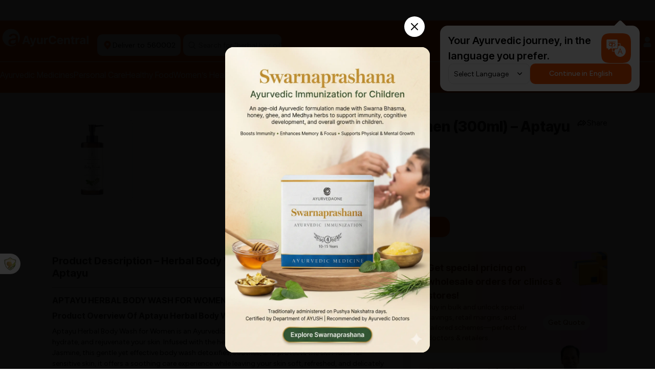

--- FILE ---
content_type: text/html; charset=UTF-8
request_url: https://www.ayurcentralonline.com/product/herbal-body-wash-for-women-300ml-aptayu/
body_size: 99716
content:
<!DOCTYPE html>
<html lang="en-US" prefix="og: https://ogp.me/ns#">




<head>
	<meta charset="UTF-8">
	<link rel="profile" href="https://gmpg.org/xfn/11">
	<link rel="pingback" href="https://www.ayurcentralonline.com/xmlrpc.php">

	    <script type="text/javascript">
        function openPopupMembership(popupId) {
            document.getElementById(popupId).style.display = 'block';
        }

        function closePopupMembership(popupId) {
            document.getElementById(popupId).style.display = 'none';
        }
    </script>
        <script type="text/javascript">
		
		document.addEventListener('DOMContentLoaded', function() {

			const ac_QuantityChangeBtnProductPage = document.querySelectorAll(".ac_add-to-cart-container .ac_QuantitySelectorBox .ac_QuantityChangeBtn");
			const ac_QuantityChangeBtnRecomd = document.querySelectorAll(".ac_newProProductCard-Container .ac_QuantityChangeBtn");
			
			
			const website_wrapper = document.querySelector(".website-wrapper");
			let buttonParent;
			let ac_QtyInputValue;
			let qtyLoader;
			let addToCartButton;
			let quantity;
			
			
			function initAcProCardQtyAddToCartBtns() {
				const ac_QuantityChangeBtnProductCard = document.querySelectorAll(".ac_product-card .ac_QuantityChangeBtn");

				if (ac_QuantityChangeBtnProductCard.length > 0) {
					ac_QuantityChangeBtnProductCard.forEach(button => {

						// 👉 Prevent duplicate event listeners
						if (button.classList.contains("ac_listener_added")) {
							return;  
						}
						button.classList.add("ac_listener_added");

						button.addEventListener('click', async (event) => {

							event.preventDefault();
							

							if (website_wrapper) {
								website_wrapper.classList.add('nopointerEvent');
							}

							buttonParent = button.closest(".ac_QuantitySelectorBox");
							ac_QtyInputValue = buttonParent.querySelector(".ac_QtyInput");
							qtyLoader = buttonParent.querySelector(".ac_QuantitySelectorinputBox .add-to-cart-loader");
							addToCartButton = buttonParent.nextElementSibling;
							

							quantity = Number(ac_QtyInputValue.value);

							qtyLoader.style.display = "block";
							ac_QtyInputValue.style.display = "none";
							let shouldRemoveFromCart = false;

							if (button.classList.contains("ac_QuantityChangeBtnMinus") && quantity > 1) {
								quantity -= 1;
							}

							if (button.classList.contains("ac_QuantityChangeBtnPlus")) {
								quantity += 1;
							}

							ac_QtyInputValue.value = quantity;

							let productId = addToCartButton.getAttribute('data-product_id');
							const variationId = addToCartButton.getAttribute('data-variation_id');
							const customParentId = addToCartButton.getAttribute('custom-product-id');

							if (customParentId && customParentId !== 0 && customParentId !== "0") {
								productId = customParentId;
							}

							await QTYChangeApi(productId, variationId, quantity);
						});

					});
				}
			}

			
			// call it
			initAcProCardQtyAddToCartBtns()
			
			const loadProQtyTargetNode = document.querySelector('#products-list');

			if (loadProQtyTargetNode) {

				const loadProQtyConfig = { childList: true, subtree: false };

				const loadProQtyCallback = function (loadProQtyMutationsList) {
					for (let loadProQtyMutation of loadProQtyMutationsList) {
						if (loadProQtyMutation.type === 'childList') {
							if (loadProQtyTargetNode.children.length === 0) {
								initAcProCardQtyAddToCartBtns(); 
							} else {
								initAcProCardQtyAddToCartBtns();
							}

						}
					}
				};

				const loadProQtyObserver = new MutationObserver(loadProQtyCallback);
				loadProQtyObserver.observe(loadProQtyTargetNode, loadProQtyConfig);

				//     console.log("👀 Watching #products-list for child changes...");

			} 
			
			
			if (ac_QuantityChangeBtnProductPage.length > 0) { 
				ac_QuantityChangeBtnProductPage.forEach(button => {
					button.addEventListener('click', async (event) => {
						event.preventDefault();

						// Optional: prevent spamming clicks
						if(website_wrapper){
							website_wrapper.classList.add('nopointerEvent');
						}

						// Get quantity input and loader
						buttonParent = button.closest(".ac_QuantitySelectorBox");
						ac_QtyInputValue = buttonParent.querySelector(".ac_QtyInput");
						qtyLoader = buttonParent.querySelector(".ac_QuantitySelectorinputBox .add-to-cart-loader");
						addToCartButton = button.closest(".ac_product-container");

						quantity = Number(ac_QtyInputValue.value);

						// Show loading animation
						qtyLoader.style.display = "block"; 
						ac_QtyInputValue.style.display = "none"; 
						
						

						// Update quantity
						if (button.classList.contains("ac_QuantityChangeBtnMinus") && quantity > 1) {
							quantity -= 1;
							ac_QtyInputValue.value = quantity;
						}

						if (button.classList.contains("ac_QuantityChangeBtnPlus")) {
							quantity += 1;
							ac_QtyInputValue.value = quantity;
						}

						// ✅ Get Product ID
						const productInput = addToCartButton.querySelector("#wd-add-to-cart");
						const productId = productInput ? productInput.getAttribute('value') : null;

						// ✅ Get Variation ID (from button)
						const variationButton = addToCartButton.querySelector('.add-to-cart-variation-button.added');
						const variationId = variationButton ? variationButton.getAttribute('data-variation_id') : null;

						// ✅ Call your async function
						await QTYChangeApi(productId, variationId, quantity);


					});
				});
			}
			
			
			if (ac_QuantityChangeBtnRecomd.length > 0){
				ac_QuantityChangeBtnRecomd.forEach(button => {
					button.addEventListener('click', async (event) => { 
						
						event.preventDefault();

						if(website_wrapper){
							website_wrapper.classList.add('nopointerEvent');
						}

						
						buttonParent = button.closest(".ac_QuantitySelectorBox");
						ac_QtyInputValue = buttonParent.querySelector(".ac_QtyInput");
						qtyLoader = buttonParent.querySelector(".ac_QuantitySelectorinputBox .add-to-cart-loader");
						addToCartButton = buttonParent.parentElement;
						addToCartButton = addToCartButton.querySelector('.add_to_cart_button.ajax_add_to_cart');
						quantity = Number(ac_QtyInputValue.value);


						qtyLoader.style.display = "block"; 
						ac_QtyInputValue.style.display = "none"; 
						if(button.classList.contains("ac_QuantityChangeBtnMinus")){
							if(quantity > 1){
								quantity -= 1
								ac_QtyInputValue.value = quantity;


							}
						}
						if(button.classList.contains("ac_QuantityChangeBtnPlus")){
							quantity += 1
							ac_QtyInputValue.value = quantity;

						}
						

						let productId = addToCartButton.getAttribute('data-product_id');
						const variationId = addToCartButton.getAttribute('data-variation_id');
						const customParentId = addToCartButton.getAttribute('custom-product-id');

						if(customParentId && customParentId !== 0 && customParentId !== "0"){
							productId = customParentId;

						}

						await QTYChangeApi(productId,variationId,quantity);


					});
				}); 
			}


		 async function QTYChangeApi(productId,variationId,quantity){ 
			 
				try {
					const response = await fetch(customUpdateQty.ajax_url, {
						method: 'POST',
						headers: {
							'Content-Type': 'application/x-www-form-urlencoded'
						},
						body: new URLSearchParams({
							action: 'custom_update_quantity',
							product_id: productId,
							variation_id: variationId,
							quantity: quantity
						})
					});
					const data = await response.json();
					
					if (data.success) {
						
						const checkStockQuantity = data.data.stock_quantity;
						if(quantity > checkStockQuantity){

							
							ac_QtyInputValue.value = checkStockQuantity;

						}

						const getMiniCartHtml = document.querySelector('.widget_shopping_cart_content');
						//getMiniCartHtml.innerHTML = data.data.cart_html;

						const getTotalHeaderPrice = document.querySelector('.whb-header .whb-col-right .woocommerce-Price-amount bdi');
						getTotalHeaderPrice.innerHTML = `<span class="woocommerce-Price-currencySymbol">₹</span>${data.data.cart_total.toFixed(2)}`;

						const getTotalStickyHeaderPrice = document.querySelector('.whb-sticky-header .whb-col-right .woocommerce-Price-amount bdi');
						getTotalStickyHeaderPrice.innerHTML = `<span class="woocommerce-Price-currencySymbol">₹</span>${data.data.cart_total.toFixed(2)}`;

						const getTotalHeaderitem = document.querySelector('.whb-header .whb-col-right .wd-cart-number.wd-tools-count');
						getTotalHeaderitem.innerHTML = `${data.data.total_item}<span>items</span>`;
						
						const getTotalHeaderitemMobile = document.querySelector('.whb-header .whb-mobile-right .wd-cart-number.wd-tools-count');
						getTotalHeaderitemMobile.innerHTML = `${data.data.total_item}<span>items</span>`;

						const getTotalStickyHeaderitem = document.querySelector('.whb-sticky-header .whb-col-right .wd-cart-number.wd-tools-count');
						getTotalStickyHeaderitem.innerHTML = `${data.data.total_item}<span>items</span>`;
						
						const getTotalStickyHeaderitemMobile = document.querySelector('.whb-sticky-header .whb-mobile-right .wd-cart-number.wd-tools-count');
						getTotalStickyHeaderitemMobile.innerHTML = `${data.data.total_item}<span>items</span>`;

						const getTotalFooterPrice = document.querySelector('#sticky-footer-container .wd-cart-subtotal .woocommerce-Price-amount.amount bdi');
						getTotalFooterPrice.innerHTML = `<span class="woocommerce-Price-currencySymbol">₹</span>${data.data.cart_total.toFixed(2)}`;

						const getTotalFooteritem = document.querySelector('#sticky-footer-container .cart-count-box .wd-cart-number.wd-tools-count');
						getTotalFooteritem.innerHTML = `${data.data.total_item} <span>items</span>`;


					} else {
						console.error(data.message);
					}
				} catch (error) {
					console.error('Fetch error:', error);
				}finally{ 

					
					if(website_wrapper){
						website_wrapper.classList.remove('nopointerEvent');
					}
					
					qtyLoader.style.display = "none"; 
					ac_QtyInputValue.style.display = "block"; 
				} }

		});
    </script>
    <script type="text/javascript">
        var customUpdateQty = {
            ajax_url: "https://www.ayurcentralonline.com/wp-admin/admin-ajax.php"
        };
    </script>
    
<!-- Search Engine Optimization by Rank Math - https://rankmath.com/ -->
<title>Buy Herbal Body Wash For Women (300ml) - Aptayu</title>
<meta name="description" content="Aptayu Body wash for women is an ultimate shower gel for a refreshing and purifying experience. Indulge in a zesty harmony of the enriching natural ingredients that lend you a long-lasting fragrance and a youthful glow Ingredients Charcoal, Aloe Vera Leaf Extract, Calendula, Wheat Germ Extract, Tea Tree Extract, Provitamin B5, Orange Fruit Oil. Benefits Cleanses your skin of impurities like oil, dirt, makeup, and sweat. Smoothens the skin and leaves it hydrates."/>
<meta name="robots" content="follow, index, max-snippet:-1, max-video-preview:-1, max-image-preview:large"/>
<link rel="canonical" href="https://www.ayurcentralonline.com/product/herbal-body-wash-for-women-300ml-aptayu/" />
<meta property="og:locale" content="en_US" />
<meta property="og:type" content="product" />
<meta property="og:title" content="Buy Herbal Body Wash For Women (300ml) - Aptayu" />
<meta property="og:description" content="Aptayu Body wash for women is an ultimate shower gel for a refreshing and purifying experience. Indulge in a zesty harmony of the enriching natural ingredients that lend you a long-lasting fragrance and a youthful glow Ingredients Charcoal, Aloe Vera Leaf Extract, Calendula, Wheat Germ Extract, Tea Tree Extract, Provitamin B5, Orange Fruit Oil. Benefits Cleanses your skin of impurities like oil, dirt, makeup, and sweat. Smoothens the skin and leaves it hydrates." />
<meta property="og:url" content="https://www.ayurcentralonline.com/product/herbal-body-wash-for-women-300ml-aptayu/" />
<meta property="og:site_name" content="Ayurcentral Online" />
<meta property="og:updated_time" content="2026-01-20T16:58:05+05:30" />
<meta property="og:image" content="https://www.ayurcentralonline.com/wp-content/uploads/2023/05/5.jpg" />
<meta property="og:image:secure_url" content="https://www.ayurcentralonline.com/wp-content/uploads/2023/05/5.jpg" />
<meta property="og:image:width" content="800" />
<meta property="og:image:height" content="800" />
<meta property="og:image:alt" content="Shop Now-Herbal Body Wash For Women (300ml) - Aptayu" />
<meta property="og:image:type" content="image/jpeg" />
<meta property="product:price:amount" content="711.8644068" />
<meta property="product:price:currency" content="INR" />
<meta property="product:availability" content="instock" />
<meta name="twitter:card" content="summary_large_image" />
<meta name="twitter:title" content="Buy Herbal Body Wash For Women (300ml) - Aptayu" />
<meta name="twitter:description" content="Aptayu Body wash for women is an ultimate shower gel for a refreshing and purifying experience. Indulge in a zesty harmony of the enriching natural ingredients that lend you a long-lasting fragrance and a youthful glow Ingredients Charcoal, Aloe Vera Leaf Extract, Calendula, Wheat Germ Extract, Tea Tree Extract, Provitamin B5, Orange Fruit Oil. Benefits Cleanses your skin of impurities like oil, dirt, makeup, and sweat. Smoothens the skin and leaves it hydrates." />
<meta name="twitter:site" content="@ayur_central" />
<meta name="twitter:creator" content="@ayur_central" />
<meta name="twitter:image" content="https://www.ayurcentralonline.com/wp-content/uploads/2023/05/5.jpg" />
<meta name="twitter:label1" content="Price" />
<meta name="twitter:data1" content="&#8377;711.86" />
<meta name="twitter:label2" content="Availability" />
<meta name="twitter:data2" content="In stock" />
<script type="application/ld+json" class="rank-math-schema">{"@context":"https://schema.org","@graph":[{"@type":"Place","@id":"https://www.ayurcentralonline.com/#place","address":{"@type":"PostalAddress","streetAddress":"No 93, 23, Yeshwanthpur Industrial Suburb","addressLocality":"Yeswanthpur","addressRegion":"Bengaluru","postalCode":"560022","addressCountry":"India"}},{"@type":["LocalBusiness","Organization"],"@id":"https://www.ayurcentralonline.com/#organization","name":"Ayurcentral Ecom","url":"https://www.ayurcentralonline.com","sameAs":["https://www.facebook.com/AyurCentral/","https://twitter.com/ayur_central","https://www.instagram.com/ayurcentralonline","https://www.youtube.com/channel/UCDJkWdXIdpWaCIG1xdfSsYA"],"address":{"@type":"PostalAddress","streetAddress":"No 93, 23, Yeshwanthpur Industrial Suburb","addressLocality":"Yeswanthpur","addressRegion":"Bengaluru","postalCode":"560022","addressCountry":"India"},"logo":{"@type":"ImageObject","@id":"https://www.ayurcentralonline.com/#logo","url":"https://www.ayurcentralonline.comwp-content/uploads/2022/02/ayur-logo.png","contentUrl":"https://www.ayurcentralonline.comwp-content/uploads/2022/02/ayur-logo.png","caption":"Ayurcentral Online","inLanguage":"en-US","width":"325","height":"105"},"openingHours":["Monday,Tuesday,Wednesday,Thursday,Friday,Saturday,Sunday 09:00-17:00"],"location":{"@id":"https://www.ayurcentralonline.com/#place"},"image":{"@id":"https://www.ayurcentralonline.com/#logo"}},{"@type":"WebSite","@id":"https://www.ayurcentralonline.com/#website","url":"https://www.ayurcentralonline.com","name":"Ayurcentral Online","publisher":{"@id":"https://www.ayurcentralonline.com/#organization"},"inLanguage":"en-US"},{"@type":"ImageObject","@id":"https://www.ayurcentralonline.com/wp-content/uploads/2023/05/5.jpg","url":"https://www.ayurcentralonline.com/wp-content/uploads/2023/05/5.jpg","width":"800","height":"800","caption":"Shop Now-Herbal Body Wash For Women (300ml) - Aptayu","inLanguage":"en-US"},{"@type":"ItemPage","@id":"https://www.ayurcentralonline.com/product/herbal-body-wash-for-women-300ml-aptayu/#webpage","url":"https://www.ayurcentralonline.com/product/herbal-body-wash-for-women-300ml-aptayu/","name":"Buy Herbal Body Wash For Women (300ml) - Aptayu","datePublished":"2023-05-04T18:00:40+05:30","dateModified":"2026-01-20T16:58:05+05:30","isPartOf":{"@id":"https://www.ayurcentralonline.com/#website"},"primaryImageOfPage":{"@id":"https://www.ayurcentralonline.com/wp-content/uploads/2023/05/5.jpg"},"inLanguage":"en-US"},{"@type":"Product","name":"Buy Herbal Body Wash For Women (300ml) - Aptayu","description":"Shop Herbal Body Wash For Women (300ml) - Aptayu online at AyurCentral for just &#8377;711.86. Delivery in 24 hours. Order Online.","sku":"23180","category":"Personal Care &gt; Body Care","mainEntityOfPage":{"@id":"https://www.ayurcentralonline.com/product/herbal-body-wash-for-women-300ml-aptayu/#webpage"},"image":[{"@type":"ImageObject","url":"https://www.ayurcentralonline.com/wp-content/uploads/2023/05/5.jpg","height":"800","width":"800"}],"offers":{"@type":"Offer","price":"711.86","priceCurrency":"INR","priceValidUntil":"2027-12-31","availability":"https://schema.org/InStock","itemCondition":"NewCondition","url":"https://www.ayurcentralonline.com/product/herbal-body-wash-for-women-300ml-aptayu/","seller":{"@type":"Organization","@id":"https://www.ayurcentralonline.com/","name":"Ayurcentral Online","url":"https://www.ayurcentralonline.com","logo":"https://www.ayurcentralonline.comwp-content/uploads/2022/02/ayur-logo.png"},"priceSpecification":{"price":"711.8644068","priceCurrency":"INR","valueAddedTaxIncluded":"false"}},"@id":"https://www.ayurcentralonline.com/product/herbal-body-wash-for-women-300ml-aptayu/#richSnippet"}]}</script>
<!-- /Rank Math WordPress SEO plugin -->

<link rel='dns-prefetch' href='//fonts.googleapis.com' />
<link rel="alternate" type="application/rss+xml" title="AyurCentral Online &raquo; Feed" href="https://www.ayurcentralonline.com/feed/" />
<link rel="alternate" type="application/rss+xml" title="AyurCentral Online &raquo; Comments Feed" href="https://www.ayurcentralonline.com/comments/feed/" />
<link rel="alternate" type="application/rss+xml" title="AyurCentral Online &raquo; Herbal Body Wash For Women (300ml) &#8211; Aptayu Comments Feed" href="https://www.ayurcentralonline.com/product/herbal-body-wash-for-women-300ml-aptayu/feed/" />
<link rel="alternate" title="oEmbed (JSON)" type="application/json+oembed" href="https://www.ayurcentralonline.com/wp-json/oembed/1.0/embed?url=https%3A%2F%2Fwww.ayurcentralonline.com%2Fproduct%2Fherbal-body-wash-for-women-300ml-aptayu%2F" />
<link rel="alternate" title="oEmbed (XML)" type="text/xml+oembed" href="https://www.ayurcentralonline.com/wp-json/oembed/1.0/embed?url=https%3A%2F%2Fwww.ayurcentralonline.com%2Fproduct%2Fherbal-body-wash-for-women-300ml-aptayu%2F&#038;format=xml" />
<style id="woo-sctr-frontend-countdown-style" type="text/css">.woo-sctr-shortcode-wrap-wrap.woo-sctr-shortcode-wrap-wrap-salescountdowntimer.woo-sctr-shortcode-wrap-wrap-inline{color:#000000;padding:2px;}.woo-sctr-shortcode-wrap-wrap.woo-sctr-shortcode-wrap-wrap-salescountdowntimer .woo-sctr-shortcode-countdown-1 .woo-sctr-shortcode-countdown-value,.woo-sctr-shortcode-wrap-wrap.woo-sctr-shortcode-wrap-wrap-salescountdowntimer .woo-sctr-shortcode-countdown-1 .woo-sctr-shortcode-countdown-value-container{color:#ffb600;font-size:28px;}.woo-sctr-shortcode-wrap-wrap.woo-sctr-shortcode-wrap-wrap-salescountdowntimer .woo-sctr-shortcode-countdown-1 .woo-sctr-shortcode-countdown-text{font-size:12px;}</style><style id='wp-img-auto-sizes-contain-inline-css' type='text/css'>
img:is([sizes=auto i],[sizes^="auto," i]){contain-intrinsic-size:3000px 1500px}
/*# sourceURL=wp-img-auto-sizes-contain-inline-css */
</style>
<link rel='stylesheet' id='berocket_product_brand_style-css' href='https://www.ayurcentralonline.com/wp-content/plugins/brands-for-woocommerce/css/frontend.css?ver=3.8.6.1' type='text/css' media='all' />
<link rel='stylesheet' id='acfwf-wc-cart-block-integration-css' href='https://www.ayurcentralonline.com/wp-content/plugins/advanced-coupons-for-woocommerce-free/dist/assets/index-467dde24.css?ver=1747114926' type='text/css' media='all' />
<link rel='stylesheet' id='acfwf-wc-checkout-block-integration-css' href='https://www.ayurcentralonline.com/wp-content/plugins/advanced-coupons-for-woocommerce-free/dist/assets/index-2a7d8588.css?ver=1747114926' type='text/css' media='all' />
<link rel='stylesheet' id='woo-conditional-shipping-blocks-style-css' href='https://www.ayurcentralonline.com/wp-content/plugins/conditional-shipping-for-woocommerce/frontend/css/woo-conditional-shipping.css?ver=3.5.0.free' type='text/css' media='all' />
<link rel='stylesheet' id='bootstrap-css' href='https://www.ayurcentralonline.com/wp-content/themes/woodmart/css/bootstrap-light.min.css?ver=7.5.2' type='text/css' media='all' />
<link rel='stylesheet' id='woodmart-style-css' href='https://www.ayurcentralonline.com/wp-content/themes/woodmart/css/parts/base.min.css?ver=7.5.2' type='text/css' media='all' />
<link rel='stylesheet' id='wd-widget-price-filter-css' href='https://www.ayurcentralonline.com/wp-content/themes/woodmart/css/parts/woo-widget-price-filter.min.css?ver=7.5.2' type='text/css' media='all' />
<link rel='stylesheet' id='acfw-blocks-frontend-css' href='https://www.ayurcentralonline.com/wp-content/plugins/advanced-coupons-for-woocommerce-free/css/acfw-blocks-frontend.css?ver=4.6.5.2' type='text/css' media='all' />
<style id='safe-svg-svg-icon-style-inline-css' type='text/css'>
.safe-svg-cover{text-align:center}.safe-svg-cover .safe-svg-inside{display:inline-block;max-width:100%}.safe-svg-cover svg{fill:currentColor;height:100%;max-height:100%;max-width:100%;width:100%}

/*# sourceURL=https://www.ayurcentralonline.com/wp-content/plugins/safe-svg/dist/safe-svg-block-frontend.css */
</style>
<link rel='stylesheet' id='cr-frontend-css-css' href='https://www.ayurcentralonline.com/wp-content/plugins/customer-reviews-woocommerce/css/frontend.css?ver=5.80.1' type='text/css' media='all' />
<link rel='stylesheet' id='cr-badges-css-css' href='https://www.ayurcentralonline.com/wp-content/plugins/customer-reviews-woocommerce/css/badges.css?ver=5.80.1' type='text/css' media='all' />
<link rel='stylesheet' id='psd-live-search-css-css' href='https://www.ayurcentralonline.com/wp-content/plugins/Ac%20Product%20Search%20Dropdown/assets/css/live-search.css?ver=1.2.0' type='text/css' media='all' />
<link rel='stylesheet' id='wc-membership-frontend-css-css' href='https://www.ayurcentralonline.com/wp-content/plugins/ac_ayurcare-membership/assets/css/frontend.css?ver=1.1.2' type='text/css' media='all' />
<link rel='stylesheet' id='walcf7-datepicker-css-css' href='https://www.ayurcentralonline.com/wp-content/plugins/date-time-picker-for-contact-form-7/assets/css/jquery.datetimepicker.min.css?ver=1.0.0' type='text/css' media='all' />
<link rel='stylesheet' id='wcgs_custom-style-css' href='https://www.ayurcentralonline.com/wp-content/plugins/gallery-slider-for-woocommerce/public/css/dynamic.css?ver=all' type='text/css' media='all' />
<style id='wcgs_custom-style-inline-css' type='text/css'>
#wpgs-gallery .gallery-navigation-carousel-wrapper {
			-ms-flex-order: 2 !important;
			order: 2 !important;
			margin-top: 6px;;
		}
		#wpgs-gallery .wcgs-carousel .wcgs-swiper-arrow {
			font-size: 16px;
		}
		#wpgs-gallery .wcgs-carousel .wcgs-swiper-arrow:before,
		#wpgs-gallery .wcgs-carousel .wcgs-swiper-arrow:before {
			font-size: 16px;
			color: #fff;
			line-height: unset;
		}
		#wpgs-gallery.wcgs-woocommerce-product-gallery .wcgs-carousel .wcgs-slider-image {
			border-radius: 0px;
		}
		#wpgs-gallery .wcgs-carousel .wcgs-swiper-arrow,
		#wpgs-gallery .wcgs-carousel .wcgs-swiper-arrow{
			background-color: rgba(0, 0, 0, .5);
			border-radius: 0px;

		}
		#wpgs-gallery .wcgs-carousel .wcgs-swiper-arrow:hover, #wpgs-gallery .wcgs-carousel .wcgs-swiper-arrow:hover {
			background-color: rgba(0, 0, 0, .85);
		}
		#wpgs-gallery .wcgs-carousel .wcgs-swiper-arrow:hover::before, #wpgs-gallery .wcgs-carousel .wcgs-swiper-arrow:hover::before{
            color: #fff;
		}
		#wpgs-gallery .swiper-pagination .swiper-pagination-bullet {
			background-color: rgba(115, 119, 121, 0.5);
		}
		#wpgs-gallery .swiper-pagination .swiper-pagination-bullet.swiper-pagination-bullet-active {
			background-color: rgba(115, 119, 121, 0.8);
		}
		#wpgs-gallery .wcgs-lightbox a {
			color: #fff;
			background-color: rgba(0, 0, 0, 0.5);
			font-size: 13px;
		}
		#wpgs-gallery .wcgs-lightbox a:hover {
			color: #fff;
			background-color: rgba(0, 0, 0, 0.8);
		}
		#wpgs-gallery .gallery-navigation-carousel .wcgs-swiper-arrow {
			background-color: rgba(0, 0, 0, 0.5);
		}
		#wpgs-gallery .gallery-navigation-carousel .wcgs-swiper-arrow:before{
			font-size: 12px;
			color: #fff;
		}
		#wpgs-gallery .gallery-navigation-carousel .wcgs-swiper-arrow:hover {
			background-color: rgba(0, 0, 0, 0.8);
		}
		#wpgs-gallery .gallery-navigation-carousel .wcgs-swiper-arrow:hover::before{
			color: #fff;
		}
		#wpgs-gallery .wcgs-thumb.swiper-slide-thumb-active.wcgs-thumb img {
			border: 2px solid #000000;
		}
		#wpgs-gallery .wcgs-thumb.swiper-slide:hover img,
		#wpgs-gallery .wcgs-thumb.swiper-slide-thumb-active.wcgs-thumb:hover img {
			border-color: #666666;
		}
		#wpgs-gallery .wcgs-thumb.swiper-slide img {
			border: 2px solid #dddddd;
			border-radius: 0px;
		}
		#wpgs-gallery {
			margin-bottom: 30px;
			max-width: 50%;
		}
		#wpgs-gallery .gallery-navigation-carousel.vertical .wcgs-thumb {
			padding: 0 4px;
		}
		.fancybox-caption__body {
			color: #ffffff;
			font-size: 14px;
		}
		.fancybox-bg {
			background: #1e1e1e !important;
		}
/*# sourceURL=wcgs_custom-style-inline-css */
</style>
<style id='woocommerce-inline-inline-css' type='text/css'>
.woocommerce form .form-row .required { visibility: visible; }
/*# sourceURL=woocommerce-inline-inline-css */
</style>
<link rel='stylesheet' id='woo_conditional_shipping_css-css' href='https://www.ayurcentralonline.com/wp-content/plugins/conditional-shipping-for-woocommerce/includes/frontend/../../frontend/css/woo-conditional-shipping.css?ver=3.5.0.free' type='text/css' media='all' />
<link rel='stylesheet' id='brands-styles-css' href='https://www.ayurcentralonline.com/wp-content/plugins/woocommerce/assets/css/brands.css?ver=10.3.7' type='text/css' media='all' />
<link rel='stylesheet' id='wccs-public-css' href='https://www.ayurcentralonline.com/wp-content/plugins/easy-woocommerce-discounts/public/css/wccs-public.min.css?ver=6.9' type='text/css' media='all' />
<link rel='stylesheet' id='oc-chat-css-css' href='https://www.ayurcentralonline.com/wp-content/themes/woodmart-child--toRelease/css/oc-chat.css?ver=1.0.1' type='text/css' media='all' />
<link rel='stylesheet' id='child-theme-sale-style-css' href='https://www.ayurcentralonline.com/wp-content/themes/woodmart-child--toRelease/css/blog.css?ver=1.1.3' type='text/css' media='all' />
<link rel='stylesheet' id='popup-maker-site-css' href='https://www.ayurcentralonline.com/wp-content/plugins/popup-maker/assets/css/pum-site.min.css?ver=1.20.6' type='text/css' media='all' />
<style id='popup-maker-site-inline-css' type='text/css'>
/* Popup Google Fonts */
@import url('//fonts.googleapis.com/css?family=Montserrat:100');

/* Popup Theme 200025: Light Box */
.pum-theme-200025, .pum-theme-lightbox { background-color: rgba( 0, 0, 0, 0.45 ) } 
.pum-theme-200025 .pum-container, .pum-theme-lightbox .pum-container { padding: 0px; border-radius: 0px; border: 0px solid #000000; box-shadow: 50px 50px 0px -100px rgba( 2, 2, 2, 1.00 ); background-color: rgba( 255, 255, 255, 0.00 ) } 
.pum-theme-200025 .pum-title, .pum-theme-lightbox .pum-title { color: #000000; text-align: left; text-shadow: 0px 0px 0px rgba( 2, 2, 2, 0.23 ); font-family: inherit; font-weight: 100; font-size: 32px; line-height: 36px } 
.pum-theme-200025 .pum-content, .pum-theme-lightbox .pum-content { color: #000000; font-family: inherit; font-weight: 100 } 
.pum-theme-200025 .pum-content + .pum-close, .pum-theme-lightbox .pum-content + .pum-close { position: absolute; height: 40px; width: 40px; left: auto; right: -13px; bottom: auto; top: -13px; padding: 10px; color: #ffffff; font-family: Arial; font-weight: 500; font-size: 18px; line-height: 20px; border: 0px none #ffffff; border-radius: 28px; box-shadow: 0px 0px 15px 1px rgba( 2, 2, 2, 0.00 ); text-shadow: 0px 0px 0px rgba( 0, 0, 0, 0.00 ); background-color: rgba( 30, 115, 190, 0.00 ) } 

/* Popup Theme 200028: Cutting Edge */
.pum-theme-200028, .pum-theme-cutting-edge { background-color: rgba( 255, 255, 255, 0.50 ) } 
.pum-theme-200028 .pum-container, .pum-theme-cutting-edge .pum-container { padding: 10px; border-radius: 0px; border: 1px none #000000; box-shadow: 0px 0px 0px 0px rgba( 255, 255, 255, 1.00 ); background-color: rgba( 234, 129, 37, 1.00 ) } 
.pum-theme-200028 .pum-title, .pum-theme-cutting-edge .pum-title { color: #ffffff; text-align: left; text-shadow: 0px 0px 0px rgba( 2, 2, 2, 0.23 ); font-family: Sans-Serif; font-weight: 100; font-size: 26px; line-height: 28px } 
.pum-theme-200028 .pum-content, .pum-theme-cutting-edge .pum-content { color: #ffffff; font-family: inherit; font-weight: 100 } 
.pum-theme-200028 .pum-content + .pum-close, .pum-theme-cutting-edge .pum-content + .pum-close { position: absolute; height: auto; width: auto; left: auto; right: 0px; bottom: auto; top: 0px; padding: 0px; color: #1e73be; font-family: Times New Roman; font-weight: 100; font-size: 32px; line-height: 24px; border: 1px none #ffffff; border-radius: 0px; box-shadow: -1px 1px 1px 0px rgba( 2, 2, 2, 0.10 ); text-shadow: -1px 1px 1px rgba( 0, 0, 0, 0.10 ); background-color: rgba( 244, 131, 29, 1.00 ) } 

/* Popup Theme 200024: Default Theme */
.pum-theme-200024, .pum-theme-default-theme { background-color: rgba( 255, 255, 255, 0.75 ) } 
.pum-theme-200024 .pum-container, .pum-theme-default-theme .pum-container { padding: 18px; border-radius: 0px; border: 1px none #000000; box-shadow: 1px 1px 3px 0px rgba( 2, 2, 2, 0.23 ); background-color: rgba( 242, 137, 16, 1.00 ) } 
.pum-theme-200024 .pum-title, .pum-theme-default-theme .pum-title { color: #000000; text-align: left; text-shadow: 0px 0px 0px rgba( 2, 2, 2, 0.23 ); font-family: inherit; font-weight: 400; font-size: 32px; line-height: 36px } 
.pum-theme-200024 .pum-content, .pum-theme-default-theme .pum-content { color: #000000; font-family: inherit; font-weight: 400 } 
.pum-theme-200024 .pum-content + .pum-close, .pum-theme-default-theme .pum-content + .pum-close { position: absolute; height: 29px; width: 30px; left: auto; right: 0px; bottom: auto; top: 0px; padding: 0px; color: #ffffff; font-family: inherit; font-weight: 400; font-size: 20px; line-height: 25px; border: 1px solid #ffffff; border-radius: 1px; box-shadow: 1px 1px 0px 0px rgba( 2, 2, 2, 0.00 ); text-shadow: 0px 0px 0px rgba( 0, 0, 0, 0.00 ); background-color: rgba( 242, 137, 16, 1.00 ) } 

/* Popup Theme 200026: Enterprise Blue */
.pum-theme-200026, .pum-theme-enterprise-blue { background-color: rgba( 0, 0, 0, 0.70 ) } 
.pum-theme-200026 .pum-container, .pum-theme-enterprise-blue .pum-container { padding: 28px; border-radius: 5px; border: 1px none #000000; box-shadow: 0px 10px 25px 4px rgba( 2, 2, 2, 0.50 ); background-color: rgba( 242, 137, 16, 1.00 ) } 
.pum-theme-200026 .pum-title, .pum-theme-enterprise-blue .pum-title { color: #ffffff; text-align: left; text-shadow: 0px 0px 0px rgba( 2, 2, 2, 0.23 ); font-family: inherit; font-weight: 100; font-size: 25px; line-height: 25px } 
.pum-theme-200026 .pum-content, .pum-theme-enterprise-blue .pum-content { color: #ffffff; font-family: inherit; font-weight: 400 } 
.pum-theme-200026 .pum-content + .pum-close, .pum-theme-enterprise-blue .pum-content + .pum-close { position: absolute; height: 28px; width: 28px; left: auto; right: 8px; bottom: auto; top: 8px; padding: 2px; color: #ffffff; font-family: Times New Roman; font-weight: 700; font-size: 20px; line-height: 20px; border: 2px solid #ffffff; border-radius: 42px; box-shadow: 0px 0px 0px 0px rgba( 2, 2, 2, 0.23 ); text-shadow: 0px 0px 0px rgba( 0, 0, 0, 0.23 ); background-color: rgba( 255, 136, 0, 1.00 ) } 

/* Popup Theme 200029: Framed Border */
.pum-theme-200029, .pum-theme-framed-border { background-color: rgba( 255, 255, 255, 0.50 ) } 
.pum-theme-200029 .pum-container, .pum-theme-framed-border .pum-container { padding: 18px; border-radius: 0px; border: 20px outset #dd3333; box-shadow: 1px 1px 3px 0px rgba( 2, 2, 2, 0.97 ) inset; background-color: rgba( 255, 251, 239, 1.00 ) } 
.pum-theme-200029 .pum-title, .pum-theme-framed-border .pum-title { color: #000000; text-align: left; text-shadow: 0px 0px 0px rgba( 2, 2, 2, 0.23 ); font-family: inherit; font-weight: 100; font-size: 32px; line-height: 36px } 
.pum-theme-200029 .pum-content, .pum-theme-framed-border .pum-content { color: #2d2d2d; font-family: inherit; font-weight: 100 } 
.pum-theme-200029 .pum-content + .pum-close, .pum-theme-framed-border .pum-content + .pum-close { position: absolute; height: 20px; width: 20px; left: auto; right: -20px; bottom: auto; top: -20px; padding: 0px; color: #ffffff; font-family: Tahoma; font-weight: 700; font-size: 16px; line-height: 18px; border: 1px none #ffffff; border-radius: 0px; box-shadow: 0px 0px 0px 0px rgba( 2, 2, 2, 0.23 ); text-shadow: 0px 0px 0px rgba( 0, 0, 0, 0.23 ); background-color: rgba( 0, 0, 0, 0.55 ) } 

/* Popup Theme 200030: Floating Bar - Soft Blue */
.pum-theme-200030, .pum-theme-floating-bar { background-color: rgba( 255, 255, 255, 0.00 ) } 
.pum-theme-200030 .pum-container, .pum-theme-floating-bar .pum-container { padding: 8px; border-radius: 0px; border: 1px none #000000; box-shadow: 1px 1px 3px 0px rgba( 2, 2, 2, 0.23 ); background-color: rgba( 238, 246, 252, 1.00 ) } 
.pum-theme-200030 .pum-title, .pum-theme-floating-bar .pum-title { color: #505050; text-align: left; text-shadow: 0px 0px 0px rgba( 2, 2, 2, 0.23 ); font-family: inherit; font-weight: 400; font-size: 32px; line-height: 36px } 
.pum-theme-200030 .pum-content, .pum-theme-floating-bar .pum-content { color: #505050; font-family: inherit; font-weight: 400 } 
.pum-theme-200030 .pum-content + .pum-close, .pum-theme-floating-bar .pum-content + .pum-close { position: absolute; height: 18px; width: 18px; left: auto; right: 5px; bottom: auto; top: 50%; padding: 0px; color: #505050; font-family: Sans-Serif; font-weight: 700; font-size: 15px; line-height: 18px; border: 1px solid #505050; border-radius: 15px; box-shadow: 0px 0px 0px 0px rgba( 2, 2, 2, 0.00 ); text-shadow: 0px 0px 0px rgba( 0, 0, 0, 0.00 ); background-color: rgba( 255, 255, 255, 0.00 ); transform: translate(0, -50%) } 

/* Popup Theme 200031: Content Only - For use with page builders or block editor */
.pum-theme-200031, .pum-theme-content-only { background-color: rgba( 0, 0, 0, 0.70 ) } 
.pum-theme-200031 .pum-container, .pum-theme-content-only .pum-container { padding: 0px; border-radius: 0px; border: 1px none #000000; box-shadow: 0px 0px 0px 0px rgba( 2, 2, 2, 0.00 ) } 
.pum-theme-200031 .pum-title, .pum-theme-content-only .pum-title { color: #000000; text-align: left; text-shadow: 0px 0px 0px rgba( 2, 2, 2, 0.23 ); font-family: inherit; font-weight: 400; font-size: 32px; line-height: 36px } 
.pum-theme-200031 .pum-content, .pum-theme-content-only .pum-content { color: #8c8c8c; font-family: inherit; font-weight: 400 } 
.pum-theme-200031 .pum-content + .pum-close, .pum-theme-content-only .pum-content + .pum-close { position: absolute; height: 18px; width: 18px; left: auto; right: 7px; bottom: auto; top: 7px; padding: 0px; color: #000000; font-family: inherit; font-weight: 700; font-size: 20px; line-height: 20px; border: 1px none #ffffff; border-radius: 15px; box-shadow: 0px 0px 0px 0px rgba( 2, 2, 2, 0.00 ); text-shadow: 0px 0px 0px rgba( 0, 0, 0, 0.00 ); background-color: rgba( 255, 255, 255, 0.00 ) } 

/* Popup Theme 200027: Hello Box */
.pum-theme-200027, .pum-theme-hello-box { background-color: rgba( 0, 0, 0, 0.75 ) } 
.pum-theme-200027 .pum-container, .pum-theme-hello-box .pum-container { padding: 30px; border-radius: 80px; border: 14px solid #81d742; box-shadow: 0px 0px 0px 0px rgba( 2, 2, 2, 0.00 ); background-color: rgba( 255, 255, 255, 1.00 ) } 
.pum-theme-200027 .pum-title, .pum-theme-hello-box .pum-title { color: #2d2d2d; text-align: left; text-shadow: 0px 0px 0px rgba( 2, 2, 2, 0.23 ); font-family: Montserrat; font-weight: 100; font-size: 32px; line-height: 36px } 
.pum-theme-200027 .pum-content, .pum-theme-hello-box .pum-content { color: #2d2d2d; font-family: inherit; font-weight: 100 } 
.pum-theme-200027 .pum-content + .pum-close, .pum-theme-hello-box .pum-content + .pum-close { position: absolute; height: auto; width: auto; left: auto; right: -30px; bottom: auto; top: -30px; padding: 0px; color: #2d2d2d; font-family: Times New Roman; font-weight: 100; font-size: 32px; line-height: 28px; border: 1px none #ffffff; border-radius: 28px; box-shadow: 0px 0px 0px 0px rgba( 2, 2, 2, 0.23 ); text-shadow: 0px 0px 0px rgba( 0, 0, 0, 0.23 ); background-color: rgba( 255, 255, 255, 1.00 ) } 


/*# sourceURL=popup-maker-site-inline-css */
</style>
<link rel='stylesheet' id='sp_wcgs-fontello-fontende-icons-css' href='https://www.ayurcentralonline.com/wp-content/plugins/gallery-slider-for-woocommerce/public/css/fontello.min.css?ver=2.0.5' type='text/css' media='all' />
<link rel='stylesheet' id='wcgs-swiper-css' href='https://www.ayurcentralonline.com/wp-content/plugins/gallery-slider-for-woocommerce/public/css/swiper-bundle.min.css?ver=2.0.5' type='text/css' media='all' />
<link rel='stylesheet' id='wcgs-fancybox-css' href='https://www.ayurcentralonline.com/wp-content/plugins/gallery-slider-for-woocommerce/public/css/jquery.fancybox.min.css?ver=2.0.5' type='text/css' media='all' />
<link rel='stylesheet' id='woo-gallery-slider-css' href='https://www.ayurcentralonline.com/wp-content/plugins/gallery-slider-for-woocommerce/public/css/woo-gallery-slider-public.min.css?ver=2.0.5' type='text/css' media='all' />
<link rel='stylesheet' id='vi-wpvs-frontend-style-css' href='https://www.ayurcentralonline.com/wp-content/plugins/product-variations-swatches-for-woocommerce/assets/css/frontend-style.min.css?ver=1.1.12' type='text/css' media='all' />
<style id='vi-wpvs-frontend-style-inline-css' type='text/css'>
.vi-wpvs-variation-wrap.vi-wpvs-variation-wrap-vi_wpvs_button_design .vi-wpvs-option-wrap{transition: all 30ms ease-in-out;}.vi-wpvs-variation-wrap.vi-wpvs-variation-wrap-vi_wpvs_button_design .vi-wpvs-variation-button-select,.vi-wpvs-variation-wrap.vi-wpvs-variation-wrap-vi_wpvs_button_design .vi-wpvs-option-wrap{padding:10px 20px;font-size:13px;}.vi-wpvs-variation-wrap.vi-wpvs-variation-wrap-vi_wpvs_button_design .vi-wpvs-option-wrap .vi-wpvs-option:not(.vi-wpvs-option-select){border-radius: inherit;}.vi-wpvs-variation-wrap.vi-wpvs-variation-wrap-image.vi-wpvs-variation-wrap-vi_wpvs_button_design .vi-wpvs-option-wrap ,.vi-wpvs-variation-wrap.vi-wpvs-variation-wrap-variation_img.vi-wpvs-variation-wrap-vi_wpvs_button_design .vi-wpvs-option-wrap ,.vi-wpvs-variation-wrap.vi-wpvs-variation-wrap-color.vi-wpvs-variation-wrap-vi_wpvs_button_design .vi-wpvs-option-wrap{width: 48px;height:48px;}.vi-wpvs-variation-wrap.vi-wpvs-variation-wrap-vi_wpvs_button_design .vi-wpvs-option-wrap.vi-wpvs-option-wrap-out-of-stock,.vi-wpvs-variation-wrap.vi-wpvs-variation-wrap-vi_wpvs_button_design .vi-wpvs-option-wrap.vi-wpvs-option-wrap-out-of-stock-attribute,.vi-wpvs-variation-wrap.vi-wpvs-variation-wrap-vi_wpvs_button_design .vi-wpvs-option-wrap.vi-wpvs-option-wrap-disable{opacity: 1;}.vi-wpvs-variation-wrap.vi-wpvs-variation-wrap-vi_wpvs_button_design .vi-wpvs-option-wrap.vi-wpvs-option-wrap-out-of-stock .vi-wpvs-option,.vi-wpvs-variation-wrap.vi-wpvs-variation-wrap-vi_wpvs_button_design .vi-wpvs-option-wrap.vi-wpvs-option-wrap-out-of-stock-attribute .vi-wpvs-option,.vi-wpvs-variation-wrap.vi-wpvs-variation-wrap-vi_wpvs_button_design .vi-wpvs-option-wrap.vi-wpvs-option-wrap-disable .vi-wpvs-option{opacity: .5;}.vi-wpvs-variation-wrap.vi-wpvs-variation-wrap-vi_wpvs_button_design .vi-wpvs-option-wrap.vi-wpvs-option-wrap-selected{box-shadow:  0 0 0 1px rgba(33, 33, 33, 1) inset;}.vi-wpvs-variation-wrap.vi-wpvs-variation-wrap-vi_wpvs_button_design .vi-wpvs-variation-wrap-select-wrap .vi-wpvs-option-wrap.vi-wpvs-option-wrap-selected{box-shadow:  0 0 0 1px rgba(33, 33, 33, 1);}.vi-wpvs-variation-wrap.vi-wpvs-variation-wrap-vi_wpvs_button_design .vi-wpvs-option-wrap.vi-wpvs-option-wrap-selected{color:rgba(255, 255, 255, 1);background:rgba(33, 33, 33, 1);}.vi-wpvs-variation-wrap.vi-wpvs-variation-wrap-vi_wpvs_button_design .vi-wpvs-option-wrap.vi-wpvs-option-wrap-selected .vi-wpvs-option{color:rgba(255, 255, 255, 1);}.vi-wpvs-variation-wrap.vi-wpvs-variation-wrap-vi_wpvs_button_design .vi-wpvs-option-wrap.vi-wpvs-option-wrap-hover{box-shadow:  0 0 0 1px rgba(33, 33, 33, 1) inset;}.vi-wpvs-variation-wrap.vi-wpvs-variation-wrap-vi_wpvs_button_design .vi-wpvs-variation-wrap-select-wrap .vi-wpvs-option-wrap.vi-wpvs-option-wrap-hover{box-shadow:  0 0 0 1px rgba(33, 33, 33, 1);}.vi-wpvs-variation-wrap.vi-wpvs-variation-wrap-vi_wpvs_button_design .vi-wpvs-option-wrap.vi-wpvs-option-wrap-hover{color:rgba(255, 255, 255, 1);background:rgba(33, 33, 33, 1);}.vi-wpvs-variation-wrap.vi-wpvs-variation-wrap-vi_wpvs_button_design .vi-wpvs-option-wrap.vi-wpvs-option-wrap-hover .vi-wpvs-option{color:rgba(255, 255, 255, 1);}.vi-wpvs-variation-wrap.vi-wpvs-variation-wrap-vi_wpvs_button_design .vi-wpvs-option-wrap.vi-wpvs-option-wrap-default{box-shadow:  0 0 0 1px #cccccc inset;}.vi-wpvs-variation-wrap.vi-wpvs-variation-wrap-vi_wpvs_button_design .vi-wpvs-variation-wrap-select-wrap .vi-wpvs-option-wrap.vi-wpvs-option-wrap-default{box-shadow:  0 0 0 1px #cccccc ;}.vi-wpvs-variation-wrap.vi-wpvs-variation-wrap-vi_wpvs_button_design .vi-wpvs-option-wrap.vi-wpvs-option-wrap-default{color:rgba(33, 33, 33, 1);background:#ffffff;}.vi-wpvs-variation-wrap.vi-wpvs-variation-wrap-vi_wpvs_button_design .vi-wpvs-option-wrap.vi-wpvs-option-wrap-default .vi-wpvs-option{color:rgba(33, 33, 33, 1);}.vi-wpvs-variation-wrap.vi-wpvs-variation-wrap-vi_wpvs_button_design .vi-wpvs-option-wrap .vi-wpvs-option-tooltip{display: none;}@media screen and (max-width:600px){.vi-wpvs-variation-wrap.vi-wpvs-variation-wrap-vi_wpvs_button_design .vi-wpvs-variation-button-select,.vi-wpvs-variation-wrap.vi-wpvs-variation-wrap-vi_wpvs_button_design .vi-wpvs-option-wrap{font-size:11px;}.vi-wpvs-variation-wrap.vi-wpvs-variation-wrap-image.vi-wpvs-variation-wrap-vi_wpvs_button_design .vi-wpvs-option-wrap ,.vi-wpvs-variation-wrap.vi-wpvs-variation-wrap-variation_img.vi-wpvs-variation-wrap-vi_wpvs_button_design .vi-wpvs-option-wrap ,.vi-wpvs-variation-wrap.vi-wpvs-variation-wrap-color.vi-wpvs-variation-wrap-vi_wpvs_button_design .vi-wpvs-option-wrap{width: 40.8px;height:40.8px;}}.vi-wpvs-variation-wrap.vi-wpvs-variation-wrap-vi_wpvs_color_design .vi-wpvs-option-wrap{transition: all 30ms ease-in-out;}.vi-wpvs-variation-wrap.vi-wpvs-variation-wrap-vi_wpvs_color_design .vi-wpvs-variation-button-select,.vi-wpvs-variation-wrap.vi-wpvs-variation-wrap-vi_wpvs_color_design .vi-wpvs-option-wrap{height:32px;width:32px;padding:10px;font-size:13px;border-radius:20px;}.vi-wpvs-variation-wrap.vi-wpvs-variation-wrap-vi_wpvs_color_design .vi-wpvs-option-wrap .vi-wpvs-option:not(.vi-wpvs-option-select){border-radius: inherit;}.vi-wpvs-variation-wrap.vi-wpvs-variation-wrap-vi_wpvs_color_design .vi-wpvs-option-wrap.vi-wpvs-option-wrap-out-of-stock,.vi-wpvs-variation-wrap.vi-wpvs-variation-wrap-vi_wpvs_color_design .vi-wpvs-option-wrap.vi-wpvs-option-wrap-out-of-stock-attribute,.vi-wpvs-variation-wrap.vi-wpvs-variation-wrap-vi_wpvs_color_design .vi-wpvs-option-wrap.vi-wpvs-option-wrap-disable{opacity: 1;}.vi-wpvs-variation-wrap.vi-wpvs-variation-wrap-vi_wpvs_color_design .vi-wpvs-option-wrap.vi-wpvs-option-wrap-out-of-stock .vi-wpvs-option,.vi-wpvs-variation-wrap.vi-wpvs-variation-wrap-vi_wpvs_color_design .vi-wpvs-option-wrap.vi-wpvs-option-wrap-out-of-stock-attribute .vi-wpvs-option,.vi-wpvs-variation-wrap.vi-wpvs-variation-wrap-vi_wpvs_color_design .vi-wpvs-option-wrap.vi-wpvs-option-wrap-disable .vi-wpvs-option{opacity: .5;}.vi-wpvs-variation-wrap.vi-wpvs-variation-wrap-vi_wpvs_color_design .vi-wpvs-option-wrap.vi-wpvs-option-wrap-selected{}.vi-wpvs-variation-wrap.vi-wpvs-variation-wrap-vi_wpvs_color_design .vi-wpvs-variation-wrap-select-wrap .vi-wpvs-option-wrap.vi-wpvs-option-wrap-selected{}.vi-wpvs-variation-wrap.vi-wpvs-variation-wrap-vi_wpvs_color_design .vi-wpvs-option-wrap.vi-wpvs-option-wrap-selected{background:rgba(0, 0, 0, 0.06);border-radius:20px;}.vi-wpvs-variation-wrap.vi-wpvs-variation-wrap-vi_wpvs_color_design .vi-wpvs-option-wrap.vi-wpvs-option-wrap-hover{}.vi-wpvs-variation-wrap.vi-wpvs-variation-wrap-vi_wpvs_color_design .vi-wpvs-variation-wrap-select-wrap .vi-wpvs-option-wrap.vi-wpvs-option-wrap-hover{}.vi-wpvs-variation-wrap.vi-wpvs-variation-wrap-vi_wpvs_color_design .vi-wpvs-option-wrap.vi-wpvs-option-wrap-hover{background:rgba(0, 0, 0, 0.06);border-radius:20px;}.vi-wpvs-variation-wrap.vi-wpvs-variation-wrap-vi_wpvs_color_design .vi-wpvs-option-wrap.vi-wpvs-option-wrap-default{box-shadow:  0px 4px 2px -2px rgba(238, 238, 238, 1);}.vi-wpvs-variation-wrap.vi-wpvs-variation-wrap-vi_wpvs_color_design .vi-wpvs-variation-wrap-select-wrap .vi-wpvs-option-wrap.vi-wpvs-option-wrap-default{box-shadow:  0px 4px 2px -2px rgba(238, 238, 238, 1);}.vi-wpvs-variation-wrap.vi-wpvs-variation-wrap-vi_wpvs_color_design .vi-wpvs-option-wrap.vi-wpvs-option-wrap-default{background:rgba(0, 0, 0, 0);border-radius:20px;}.vi-wpvs-variation-wrap.vi-wpvs-variation-wrap-vi_wpvs_color_design .vi-wpvs-option-wrap .vi-wpvs-option-tooltip{display: none;}@media screen and (max-width:600px){.vi-wpvs-variation-wrap.vi-wpvs-variation-wrap-vi_wpvs_color_design .vi-wpvs-variation-button-select,.vi-wpvs-variation-wrap.vi-wpvs-variation-wrap-vi_wpvs_color_design .vi-wpvs-option-wrap{width:27px;height:27px;font-size:11px;}.vi-wpvs-variation-wrap.vi-wpvs-variation-wrap-vi_wpvs_color_design .vi-wpvs-option-wrap.vi-wpvs-option-wrap-selected{border-radius:17px;}}.vi-wpvs-variation-wrap.vi-wpvs-variation-wrap-vi_wpvs_image_design .vi-wpvs-option-wrap{transition: all 30ms ease-in-out;}.vi-wpvs-variation-wrap.vi-wpvs-variation-wrap-vi_wpvs_image_design .vi-wpvs-variation-button-select,.vi-wpvs-variation-wrap.vi-wpvs-variation-wrap-vi_wpvs_image_design .vi-wpvs-option-wrap{height:50px;width:50px;padding:3px;font-size:13px;}.vi-wpvs-variation-wrap.vi-wpvs-variation-wrap-vi_wpvs_image_design .vi-wpvs-option-wrap .vi-wpvs-option:not(.vi-wpvs-option-select){border-radius: inherit;}.vi-wpvs-variation-wrap.vi-wpvs-variation-wrap-vi_wpvs_image_design .vi-wpvs-option-wrap.vi-wpvs-option-wrap-out-of-stock,.vi-wpvs-variation-wrap.vi-wpvs-variation-wrap-vi_wpvs_image_design .vi-wpvs-option-wrap.vi-wpvs-option-wrap-out-of-stock-attribute,.vi-wpvs-variation-wrap.vi-wpvs-variation-wrap-vi_wpvs_image_design .vi-wpvs-option-wrap.vi-wpvs-option-wrap-disable{opacity: 1;}.vi-wpvs-variation-wrap.vi-wpvs-variation-wrap-vi_wpvs_image_design .vi-wpvs-option-wrap.vi-wpvs-option-wrap-out-of-stock .vi-wpvs-option,.vi-wpvs-variation-wrap.vi-wpvs-variation-wrap-vi_wpvs_image_design .vi-wpvs-option-wrap.vi-wpvs-option-wrap-out-of-stock-attribute .vi-wpvs-option,.vi-wpvs-variation-wrap.vi-wpvs-variation-wrap-vi_wpvs_image_design .vi-wpvs-option-wrap.vi-wpvs-option-wrap-disable .vi-wpvs-option{opacity: .5;}.vi-wpvs-variation-wrap.vi-wpvs-variation-wrap-vi_wpvs_image_design .vi-wpvs-option-wrap.vi-wpvs-option-wrap-selected{box-shadow:  0 0 0 1px rgba(33, 33, 33, 1) inset;}.vi-wpvs-variation-wrap.vi-wpvs-variation-wrap-vi_wpvs_image_design .vi-wpvs-variation-wrap-select-wrap .vi-wpvs-option-wrap.vi-wpvs-option-wrap-selected{box-shadow:  0 0 0 1px rgba(33, 33, 33, 1);}.vi-wpvs-variation-wrap.vi-wpvs-variation-wrap-vi_wpvs_image_design .vi-wpvs-option-wrap.vi-wpvs-option-wrap-hover{box-shadow:  0 0 0 1px rgba(33, 33, 33, 1) inset;}.vi-wpvs-variation-wrap.vi-wpvs-variation-wrap-vi_wpvs_image_design .vi-wpvs-variation-wrap-select-wrap .vi-wpvs-option-wrap.vi-wpvs-option-wrap-hover{box-shadow:  0 0 0 1px rgba(33, 33, 33, 1);}.vi-wpvs-variation-wrap.vi-wpvs-variation-wrap-vi_wpvs_image_design .vi-wpvs-option-wrap.vi-wpvs-option-wrap-default{box-shadow:  0 0 0 1px rgba(238, 238, 238, 1) inset;}.vi-wpvs-variation-wrap.vi-wpvs-variation-wrap-vi_wpvs_image_design .vi-wpvs-variation-wrap-select-wrap .vi-wpvs-option-wrap.vi-wpvs-option-wrap-default{box-shadow:  0 0 0 1px rgba(238, 238, 238, 1) ;}.vi-wpvs-variation-wrap.vi-wpvs-variation-wrap-vi_wpvs_image_design .vi-wpvs-option-wrap.vi-wpvs-option-wrap-default{background:rgba(255, 255, 255, 1);}.vi-wpvs-variation-wrap.vi-wpvs-variation-wrap-vi_wpvs_image_design .vi-wpvs-option-wrap .vi-wpvs-option-tooltip{display: none;}@media screen and (max-width:600px){.vi-wpvs-variation-wrap.vi-wpvs-variation-wrap-vi_wpvs_image_design .vi-wpvs-variation-button-select,.vi-wpvs-variation-wrap.vi-wpvs-variation-wrap-vi_wpvs_image_design .vi-wpvs-option-wrap{width:42px;height:42px;font-size:11px;}}
/*# sourceURL=vi-wpvs-frontend-style-inline-css */
</style>
<link rel='stylesheet' id='elementor-frontend-css' href='https://www.ayurcentralonline.com/wp-content/plugins/elementor/assets/css/frontend.min.css?ver=3.34.2' type='text/css' media='all' />
<link rel='stylesheet' id='eael-general-css' href='https://www.ayurcentralonline.com/wp-content/plugins/essential-addons-for-elementor-lite/assets/front-end/css/view/general.min.css?ver=6.5.8' type='text/css' media='all' />
<link rel='stylesheet' id='elementor-post-6-css' href='https://www.ayurcentralonline.com/wp-content/uploads/elementor/css/post-6.css?ver=1768929763' type='text/css' media='all' />
<link rel='stylesheet' id='wd-widget-nav-css' href='https://www.ayurcentralonline.com/wp-content/themes/woodmart/css/parts/widget-nav.min.css?ver=7.5.2' type='text/css' media='all' />
<link rel='stylesheet' id='wd-widget-product-cat-css' href='https://www.ayurcentralonline.com/wp-content/themes/woodmart/css/parts/woo-widget-product-cat.min.css?ver=7.5.2' type='text/css' media='all' />
<link rel='stylesheet' id='wd-wpcf7-css' href='https://www.ayurcentralonline.com/wp-content/themes/woodmart/css/parts/int-wpcf7.min.css?ver=7.5.2' type='text/css' media='all' />
<link rel='stylesheet' id='wd-elementor-base-css' href='https://www.ayurcentralonline.com/wp-content/themes/woodmart/css/parts/int-elem-base.min.css?ver=7.5.2' type='text/css' media='all' />
<link rel='stylesheet' id='wd-elementor-pro-base-css' href='https://www.ayurcentralonline.com/wp-content/themes/woodmart/css/parts/int-elementor-pro.min.css?ver=7.5.2' type='text/css' media='all' />
<link rel='stylesheet' id='wd-woocommerce-base-css' href='https://www.ayurcentralonline.com/wp-content/themes/woodmart/css/parts/woocommerce-base.min.css?ver=7.5.2' type='text/css' media='all' />
<link rel='stylesheet' id='wd-mod-star-rating-css' href='https://www.ayurcentralonline.com/wp-content/themes/woodmart/css/parts/mod-star-rating.min.css?ver=7.5.2' type='text/css' media='all' />
<link rel='stylesheet' id='wd-woo-el-track-order-css' href='https://www.ayurcentralonline.com/wp-content/themes/woodmart/css/parts/woo-el-track-order.min.css?ver=7.5.2' type='text/css' media='all' />
<link rel='stylesheet' id='wd-woocommerce-block-notices-css' href='https://www.ayurcentralonline.com/wp-content/themes/woodmart/css/parts/woo-mod-block-notices.min.css?ver=7.5.2' type='text/css' media='all' />
<link rel='stylesheet' id='wd-woo-mod-quantity-css' href='https://www.ayurcentralonline.com/wp-content/themes/woodmart/css/parts/woo-mod-quantity.min.css?ver=7.5.2' type='text/css' media='all' />
<link rel='stylesheet' id='wd-woo-single-prod-el-base-css' href='https://www.ayurcentralonline.com/wp-content/themes/woodmart/css/parts/woo-single-prod-el-base.min.css?ver=7.5.2' type='text/css' media='all' />
<link rel='stylesheet' id='wd-woo-mod-stock-status-css' href='https://www.ayurcentralonline.com/wp-content/themes/woodmart/css/parts/woo-mod-stock-status.min.css?ver=7.5.2' type='text/css' media='all' />
<link rel='stylesheet' id='wd-woo-mod-shop-attributes-css' href='https://www.ayurcentralonline.com/wp-content/themes/woodmart/css/parts/woo-mod-shop-attributes.min.css?ver=7.5.2' type='text/css' media='all' />
<link rel='stylesheet' id='child-style-css' href='https://www.ayurcentralonline.com/wp-content/themes/woodmart-child--toRelease/style.css?ver=1.10.0' type='text/css' media='all' />
<link rel='stylesheet' id='child-product-style-css' href='https://www.ayurcentralonline.com/wp-content/themes/woodmart-child--toRelease/css/product-page.css?ver=1.6.1' type='text/css' media='all' />
<link rel='stylesheet' id='wd-header-base-css' href='https://www.ayurcentralonline.com/wp-content/themes/woodmart/css/parts/header-base.min.css?ver=7.5.2' type='text/css' media='all' />
<link rel='stylesheet' id='wd-mod-tools-css' href='https://www.ayurcentralonline.com/wp-content/themes/woodmart/css/parts/mod-tools.min.css?ver=7.5.2' type='text/css' media='all' />
<link rel='stylesheet' id='wd-header-elements-base-css' href='https://www.ayurcentralonline.com/wp-content/themes/woodmart/css/parts/header-el-base.min.css?ver=7.5.2' type='text/css' media='all' />
<link rel='stylesheet' id='wd-header-cart-css' href='https://www.ayurcentralonline.com/wp-content/themes/woodmart/css/parts/header-el-cart.min.css?ver=7.5.2' type='text/css' media='all' />
<link rel='stylesheet' id='wd-widget-shopping-cart-css' href='https://www.ayurcentralonline.com/wp-content/themes/woodmart/css/parts/woo-widget-shopping-cart.min.css?ver=7.5.2' type='text/css' media='all' />
<link rel='stylesheet' id='wd-widget-product-list-css' href='https://www.ayurcentralonline.com/wp-content/themes/woodmart/css/parts/woo-widget-product-list.min.css?ver=7.5.2' type='text/css' media='all' />
<link rel='stylesheet' id='wd-mod-nav-menu-label-css' href='https://www.ayurcentralonline.com/wp-content/themes/woodmart/css/parts/mod-nav-menu-label.min.css?ver=7.5.2' type='text/css' media='all' />
<link rel='stylesheet' id='wd-page-title-css' href='https://www.ayurcentralonline.com/wp-content/themes/woodmart/css/parts/page-title.min.css?ver=7.5.2' type='text/css' media='all' />
<link rel='stylesheet' id='wd-woo-single-prod-predefined-css' href='https://www.ayurcentralonline.com/wp-content/themes/woodmart/css/parts/woo-single-prod-predefined.min.css?ver=7.5.2' type='text/css' media='all' />
<link rel='stylesheet' id='wd-woo-single-prod-and-quick-view-predefined-css' href='https://www.ayurcentralonline.com/wp-content/themes/woodmart/css/parts/woo-single-prod-and-quick-view-predefined.min.css?ver=7.5.2' type='text/css' media='all' />
<link rel='stylesheet' id='wd-woo-single-prod-el-tabs-predefined-css' href='https://www.ayurcentralonline.com/wp-content/themes/woodmart/css/parts/woo-single-prod-el-tabs-predefined.min.css?ver=7.5.2' type='text/css' media='all' />
<link rel='stylesheet' id='wd-footer-base-css' href='https://www.ayurcentralonline.com/wp-content/themes/woodmart/css/parts/footer-base.min.css?ver=7.5.2' type='text/css' media='all' />
<link rel='stylesheet' id='wd-text-block-css' href='https://www.ayurcentralonline.com/wp-content/themes/woodmart/css/parts/el-text-block.min.css?ver=7.5.2' type='text/css' media='all' />
<link rel='stylesheet' id='wd-list-css' href='https://www.ayurcentralonline.com/wp-content/themes/woodmart/css/parts/el-list.min.css?ver=7.5.2' type='text/css' media='all' />
<link rel='stylesheet' id='wd-social-icons-css' href='https://www.ayurcentralonline.com/wp-content/themes/woodmart/css/parts/el-social-icons.min.css?ver=7.5.2' type='text/css' media='all' />
<link rel='stylesheet' id='wd-scroll-top-css' href='https://www.ayurcentralonline.com/wp-content/themes/woodmart/css/parts/opt-scrolltotop.min.css?ver=7.5.2' type='text/css' media='all' />
<link rel='stylesheet' id='xts-style-header_262017-css' href='https://www.ayurcentralonline.com/wp-content/uploads/2025/11/xts-header_262017-1763411382.css?ver=7.5.2' type='text/css' media='all' />
<link rel='stylesheet' id='xts-style-theme_settings_default-css' href='https://www.ayurcentralonline.com/wp-content/uploads/2025/12/xts-theme_settings_default-1764683936.css?ver=7.5.2' type='text/css' media='all' />
<link rel='stylesheet' id='xts-google-fonts-css' href='https://fonts.googleapis.com/css?family=Inter+Tight%3A400%2C600%2C500%7CRoboto%3A400%2C700&#038;ver=7.5.2' type='text/css' media='all' />
<link rel='stylesheet' id='elementor-gf-local-dmsans-css' href='https://www.ayurcentralonline.com/wp-content/uploads/elementor/google-fonts/css/dmsans.css?ver=1754313453' type='text/css' media='all' />
<script src="https://www.ayurcentralonline.com/wp-includes/js/jquery/jquery.min.js?ver=3.7.1" id="jquery-core-js"></script>
<script src="https://www.ayurcentralonline.com/wp-includes/js/jquery/jquery-migrate.min.js?ver=3.4.1" id="jquery-migrate-js"></script>
<script src="https://www.ayurcentralonline.com/wp-content/plugins/woocommerce/assets/js/jquery-blockui/jquery.blockUI.min.js?ver=2.7.0-wc.10.3.7" id="wc-jquery-blockui-js" defer data-wp-strategy="defer"></script>
<script id="wc-add-to-cart-js-extra">
var wc_add_to_cart_params = {"ajax_url":"/wp-admin/admin-ajax.php","wc_ajax_url":"/?wc-ajax=%%endpoint%%","i18n_view_cart":"View cart","cart_url":"https://www.ayurcentralonline.com/cart/","is_cart":"","cart_redirect_after_add":"no","gt_translate_keys":["i18n_view_cart",{"key":"cart_url","format":"url"}]};
//# sourceURL=wc-add-to-cart-js-extra
</script>
<script src="https://www.ayurcentralonline.com/wp-content/plugins/woocommerce/assets/js/frontend/add-to-cart.min.js?ver=10.3.7" id="wc-add-to-cart-js" defer data-wp-strategy="defer"></script>
<script src="https://www.ayurcentralonline.com/wp-content/plugins/woocommerce/assets/js/zoom/jquery.zoom.min.js?ver=1.7.21-wc.10.3.7" id="wc-zoom-js" defer data-wp-strategy="defer"></script>
<script id="wc-single-product-js-extra">
var wc_single_product_params = {"i18n_required_rating_text":"Please select a rating","i18n_rating_options":["1 of 5 stars","2 of 5 stars","3 of 5 stars","4 of 5 stars","5 of 5 stars"],"i18n_product_gallery_trigger_text":"View full-screen image gallery","review_rating_required":"yes","flexslider":{"rtl":false,"animation":"slide","smoothHeight":true,"directionNav":false,"controlNav":"thumbnails","slideshow":false,"animationSpeed":500,"animationLoop":false,"allowOneSlide":false},"zoom_enabled":"","zoom_options":[],"photoswipe_enabled":"","photoswipe_options":{"shareEl":false,"closeOnScroll":false,"history":false,"hideAnimationDuration":0,"showAnimationDuration":0},"flexslider_enabled":"","gt_translate_keys":["i18n_required_rating_text"]};
//# sourceURL=wc-single-product-js-extra
</script>
<script src="https://www.ayurcentralonline.com/wp-content/plugins/woocommerce/assets/js/frontend/single-product.min.js?ver=10.3.7" id="wc-single-product-js" defer data-wp-strategy="defer"></script>
<script src="https://www.ayurcentralonline.com/wp-content/plugins/woocommerce/assets/js/js-cookie/js.cookie.min.js?ver=2.1.4-wc.10.3.7" id="wc-js-cookie-js" defer data-wp-strategy="defer"></script>
<script id="woocommerce-js-extra">
var woocommerce_params = {"ajax_url":"/wp-admin/admin-ajax.php","wc_ajax_url":"/?wc-ajax=%%endpoint%%","i18n_password_show":"Show password","i18n_password_hide":"Hide password"};
//# sourceURL=woocommerce-js-extra
</script>
<script src="https://www.ayurcentralonline.com/wp-content/plugins/woocommerce/assets/js/frontend/woocommerce.min.js?ver=10.3.7" id="woocommerce-js" defer data-wp-strategy="defer"></script>
<script id="woo-conditional-shipping-js-js-extra">
var conditional_shipping_settings = {"trigger_fields":[]};
//# sourceURL=woo-conditional-shipping-js-js-extra
</script>
<script src="https://www.ayurcentralonline.com/wp-content/plugins/conditional-shipping-for-woocommerce/includes/frontend/../../frontend/js/woo-conditional-shipping.js?ver=3.5.0.free" id="woo-conditional-shipping-js-js"></script>
<script src="https://www.ayurcentralonline.com/wp-content/themes/woodmart/js/libs/device.min.js?ver=7.5.2" id="wd-device-library-js"></script>
<script src="https://www.ayurcentralonline.com/wp-content/themes/woodmart/js/scripts/global/scrollBar.min.js?ver=7.5.2" id="wd-scrollbar-js"></script>
<link rel="https://api.w.org/" href="https://www.ayurcentralonline.com/wp-json/" /><link rel="alternate" title="JSON" type="application/json" href="https://www.ayurcentralonline.com/wp-json/wp/v2/product/191724" /><meta name="generator" content="WordPress 6.9" />
<link rel='shortlink' href='https://www.ayurcentralonline.com/?p=191724' />
<script type="text/javascript">
    (function (f, b) { if (!b.__SV) { var e, g, i, h; window.mixpanel = b; b._i = []; b.init = function (e, f, c) { function g(a, d) { var b = d.split("."); 2 == b.length && ((a = a[b[0]]), (d = b[1])); a[d] = function () { a.push([d].concat(Array.prototype.slice.call(arguments, 0))); }; } var a = b; "undefined" !== typeof c ? (a = b[c] = []) : (c = "mixpanel"); a.people = a.people || []; a.toString = function (a) { var d = "mixpanel"; "mixpanel" !== c && (d += "." + c); a || (d += " (stub)"); return d; }; a.people.toString = function () { return a.toString(1) + ".people (stub)"; }; i = "disable time_event track track_pageview track_links track_forms track_with_groups add_group set_group remove_group register register_once alias unregister identify name_tag set_config reset opt_in_tracking opt_out_tracking has_opted_in_tracking has_opted_out_tracking clear_opt_in_out_tracking start_batch_senders people.set people.set_once people.unset people.increment people.append people.union people.track_charge people.clear_charges people.delete_user people.remove".split( " "); for (h = 0; h < i.length; h++) g(a, i[h]); var j = "set set_once union unset remove delete".split(" "); a.get_group = function () { function b(c) { d[c] = function () { call2_args = arguments; call2 = [c].concat(Array.prototype.slice.call(call2_args, 0)); a.push([e, call2]); }; } for ( var d = {}, e = ["get_group"].concat( Array.prototype.slice.call(arguments, 0)), c = 0; c < j.length; c++) b(j[c]); return d; }; b._i.push([e, f, c]); }; b.__SV = 1.2; e = f.createElement("script"); e.type = "text/javascript"; e.async = !0; e.src = "undefined" !== typeof MIXPANEL_CUSTOM_LIB_URL ? MIXPANEL_CUSTOM_LIB_URL : "file:" === f.location.protocol && "//cdn.mxpnl.com/libs/mixpanel-2-latest.min.js".match(/^\/\//) ? "https://cdn.mxpnl.com/libs/mixpanel-2-latest.min.js" : "//cdn.mxpnl.com/libs/mixpanel-2-latest.min.js"; g = f.getElementsByTagName("script")[0]; g.parentNode.insertBefore(e, g); } })(document, window.mixpanel || []);
  </script><style></style><!-- Google tag (gtag.js) -->
<!--
<script async src="https://www.googletagmanager.com/gtag/js?id=G-WWYJQJKFG2"></script>
<script>
  window.dataLayer = window.dataLayer || [];
  function gtag(){dataLayer.push(arguments);}
  gtag('js', new Date());

  gtag('config', 'G-WWYJQJKFG2');
</script>
-->
<!-- Google Tag Manager -->
<!--
<script>(function(w,d,s,l,i){w[l]=w[l]||[];w[l].push({'gtm.start':
new Date().getTime(),event:'gtm.js'});var f=d.getElementsByTagName(s)[0],
j=d.createElement(s),dl=l!='dataLayer'?'&l='+l:'';j.async=true;j.src=
'https://www.googletagmanager.com/gtm.js?id='+i+dl;f.parentNode.insertBefore(j,f);
})(window,document,'script','dataLayer','GTM-PTFBKDZ');</script>
-->

<!-- End Google Tag Manager -->
<!-- Google tag (gtag.js) --> 
<!--
<script async src="https://www.googletagmanager.com/gtag/js?id=AW-16513478458"></script> <script> window.dataLayer = window.dataLayer || []; function gtag(){dataLayer.push(arguments);} gtag('js', new Date()); gtag('config', 'AW-16513478458'); </script>
-->
<!-- Meta Pixel Code<script> !function(f,b,e,v,n,t,s) {if(f.fbq)return;n=f.fbq=function(){n.callMethod? n.callMethod.apply(n,arguments):n.queue.push(arguments)}; if(!f._fbq)f._fbq=n;n.push=n;n.loaded=!0;n.version='2.0'; n.queue=[];t=b.createElement(e);t.async=!0; t.src=v;s=b.getElementsByTagName(e)[0]; s.parentNode.insertBefore(t,s)}(window, document,'script', 'https://connect.facebook.net/en_US/fbevents.js'); fbq('init', '230752236587010'); fbq('track', 'PageView'); </script>
<noscript><img loading="lazy" height="1" width="1" style="display:none" src="https://www.facebook.com/tr?id=230752236587010&ev=PageView&noscript=1" /></noscript>
End Meta Pixel Code -->
<!-- Meta Pixel Code --> 


<link rel="stylesheet" href="https://cdnjs.cloudflare.com/ajax/libs/font-awesome/6.0.0-beta3/css/all.min.css">
<!-- Google site verification - Google for WooCommerce -->
<meta name="google-site-verification" content="Lf5p2SLnMFHVi0orVVH6aIJT9BApxK-Otz9hzuwPQA0" />
					<meta name="viewport" content="width=device-width, initial-scale=1.0, maximum-scale=1.0, user-scalable=no">
										<noscript><style>.woocommerce-product-gallery{ opacity: 1 !important; }</style></noscript>
	<meta name="generator" content="Elementor 3.34.2; features: e_font_icon_svg, additional_custom_breakpoints; settings: css_print_method-external, google_font-enabled, font_display-auto">
			<style>
				.e-con.e-parent:nth-of-type(n+4):not(.e-lazyloaded):not(.e-no-lazyload),
				.e-con.e-parent:nth-of-type(n+4):not(.e-lazyloaded):not(.e-no-lazyload) * {
					background-image: none !important;
				}
				@media screen and (max-height: 1024px) {
					.e-con.e-parent:nth-of-type(n+3):not(.e-lazyloaded):not(.e-no-lazyload),
					.e-con.e-parent:nth-of-type(n+3):not(.e-lazyloaded):not(.e-no-lazyload) * {
						background-image: none !important;
					}
				}
				@media screen and (max-height: 640px) {
					.e-con.e-parent:nth-of-type(n+2):not(.e-lazyloaded):not(.e-no-lazyload),
					.e-con.e-parent:nth-of-type(n+2):not(.e-lazyloaded):not(.e-no-lazyload) * {
						background-image: none !important;
					}
				}
			</style>
			<link rel="modulepreload" href="https://www.ayurcentralonline.com/wp-content/plugins/advanced-coupons-for-woocommerce-free/dist/common/NoticesPlugin.4b31c3cc.js"  /><link rel="modulepreload" href="https://www.ayurcentralonline.com/wp-content/plugins/advanced-coupons-for-woocommerce-free/dist/common/NoticesPlugin.4b31c3cc.js"  /><script>
	let fetchedUserStateToGeoApi = "";

	const indian_states_selector = {"Andhra Pradesh":"AP","Arunachal Pradesh":"AR","Assam":"AS","Bihar":"BR","Chhattisgarh":"CT","Goa":"GA","Gujarat":"GJ","Haryana":"HR","Himachal Pradesh":"HP","Jammu and Kashmir":"JK","Jharkhand":"JH","Karnataka":"KA","Kerala":"KL","Ladakh":"LA","Madhya Pradesh":"MP","Maharashtra":"MH","Manipur":"MN","Meghalaya":"ML","Mizoram":"MZ","Nagaland":"NL","Odisha":"OR","Punjab":"PB","Rajasthan":"RJ","Sikkim":"SK","Tamil Nadu":"TN","Telangana":"TS","Tripura":"TR","Uttarakhand":"UK","Uttar Pradesh":"UP","West Bengal":"WB","Andaman and Nicobar Islands":"AN","Chandigarh":"CH","Dadra and Nagar Haveli":"DN","Daman and Diu":"DD","Delhi":"DL","Lakshadeep":"LD","Pondicherry":"PY"};
	const indian_states_pincodes_selector = {"Andhra Pradesh":"444601","Arunachal Pradesh":"791111","Assam":"781005","Bihar":"800001","Chhattisgarh":"492001","Goa":"403001","Gujarat":"382010","Haryana":"160017","Himachal Pradesh":"171001","Jammu and Kashmir":"190001","Jharkhand":"834001","Karnataka":"560002","Kerala":"695001","Ladakh":"194101","Madhya Pradesh":"462001","Maharashtra":"400001","Manipur":"795001","Meghalaya":"793001","Mizoram":"796001","Nagaland":"797001","Odisha":"751001","Punjab":"160017","Rajasthan":"302003","Sikkim":"737101","Tamil Nadu":"600001","Telangana":"500001","Tripura":"799001","Uttarakhand":"248001","Uttar Pradesh":"226001","West Bengal":"700001","Andaman and Nicobar Islands":"744101","Chandigarh":"160017","Dadra and Nagar Haveli":"396230","Daman and Diu":"396210","Delhi":"110001","Lakshadeep":"682555","Pondicherry":"605001"};

	function getCookieValue(name) {
		const regex = new RegExp(`(^| )${name}=([^;]+)`);
		const match = document.cookie.match(regex);
		return match ? match[2] : null;
	}

	function findStateSelector() {
		const success = async (position) => {
			try {
				const { latitude, longitude } = position.coords;
				const geoApiUrl = `https://api.bigdatacloud.net/data/reverse-geocode-client?latitude=${latitude}&longitude=${longitude}&localityLanguage=en`;
				const response = await fetch(geoApiUrl);
				const data = await response.json();

				console.log("data", data);
				console.log("city", data.city);

				fetchedUserStateToGeoApi = data.city;

				let getPermissionAllowed = localStorage.getItem("permissionAllowed");
				if (getPermissionAllowed == null) {
					localStorage.setItem("permissionAllowed", false);
				}

				if (getPermissionAllowed === "false") {
					localStorage.setItem("permissionAllowed", true);
				}
			} catch (error) {
				console.log("error in geoapiurl", error);
			}
		};

		const error = () => {
			console.log("error unable to retrive state name");
		};

		navigator.geolocation.getCurrentPosition(success, error);
	}
	
	findStateSelector();

	function cookieExpiryTime(value) {
		const date = new Date();
		date.setTime(date.getTime() + 2 * 60 * 60 * 1000);
		document.cookie = `user_selected_state=${value};expires=${date.toUTCString()};path=/`;
	}

	/*
	function storePincodeInCookie(value, name) {
		const expires = new Date();
		expires.setTime(expires.getTime() + 7 * 24 * 60 * 60 * 1000);
		document.cookie = `${name}=${value};expires=${expires.toUTCString()};path=/`;
	}
	*/
	
	// Helper function to update/overwrite cookies (prevents duplicates)
	function updateCookie(name, value, days = 7) {
		const expires = new Date();
		expires.setTime(expires.getTime() + (days * 24 * 60 * 60 * 1000));
		document.cookie = `${name}=${encodeURIComponent(value)};expires=${expires.toUTCString()};path=/`;
	}

	// Helper function to get cookie value
	function getCookieValue(name) {
		const nameEQ = name + "=";
		const ca = document.cookie.split(';');
		for(let i = 0; i < ca.length; i++) {
			let c = ca[i];
			while (c.charAt(0) === ' ') c = c.substring(1, c.length);
			if (c.indexOf(nameEQ) === 0) return decodeURIComponent(c.substring(nameEQ.length, c.length));
		}
		return null;
	}

	async function getPincode(pincode) {
		console.log('pincode', pincode)
		try {
			const api = `https://www.ayurcentralonline.com/wp-json/custom/v1/get-pincode-tat?destination_pin=${pincode}`;
			const response = await fetch(api);

			if (response.status === 200) {
				const data = await response.json();
				console.log('get tat', data);
				const { pickup_dispatch_message: message, delivery_message: deliveryMessage, get_it_by: getItBy } = data.data;

				//storePincodeInCookie(getItBy, "edd");
				//storePincodeInCookie(message, "edd_dispatch");
				//storePincodeInCookie(deliveryMessage, "edd_delivery");

				// Update existing cookies instead of creating new ones
				updateCookie("edd", getItBy);
				updateCookie("edd_dispatch", message);
				updateCookie("edd_delivery", deliveryMessage);
				
				localStorage.setItem("edd", getItBy);
				return { message, deliveryMessage, success: data.success };
			} else {
				const pincodeEddText = document.querySelector(".newPincodeTextPara");
				const getEnterPincodeButton = document.querySelector(".enter-pincode.ac_customFormSubmit");

				pincodeEddText.innerHTML = `<span>Oops! We don’t deliver to this location right now. But we’re expanding fast - stay tuned!</span>`;
				getEnterPincodeButton.textContent = "Submit";
				getEnterPincodeButton.disabled = false;
			}
		} catch (error) {
			console.log("error", error);
		}
	}

	

	document.addEventListener("DOMContentLoaded", async function () {
		/*
		if (!document.cookie.includes("edd")) {
			await getPincode(560002);
		}
		*/
		
		const getDefaultDeliveryDate = getCookieValue("edd");
		if (!getDefaultDeliveryDate) {
			await getPincode(560002);
		}

		const acUpdateLocationContainer = document.querySelectorAll(".ac_update-location-container");
		const mainDivContainer = document.querySelector(".main-div-location-holder");
		const textPinState = document.querySelector(".text-pin-state");

		const userUserPincode = localStorage.getItem("statePincode");
		//const getDefaultDeliveryDate = getCookieValue("edd");

		//if (getDefaultDeliveryDate) {
		// Get updated EDD from cookie and display it
		const updatedDeliveryDate = getCookieValue("edd");
		if (updatedDeliveryDate) {
			document.querySelectorAll(".edd-innerdate").forEach(
				//(edd) => (edd.innerHTML = getDefaultDeliveryDate)
				(edd) => (edd.innerHTML = updatedDeliveryDate)
			);
		}

		function handleResizeFun() {
			if (acUpdateLocationContainer.length > 0 && mainDivContainer) {
				if (window.innerWidth <= 1024) {
					acUpdateLocationContainer[1].appendChild(mainDivContainer);
				} else {
					acUpdateLocationContainer[0].appendChild(mainDivContainer);
				}
				mainDivContainer.style.display = "flex";
			}
		}

		handleResizeFun();

		if (userUserPincode) {
			textPinState.innerText = `Deliver to ${userUserPincode}`;
		} else {
			textPinState.innerText = "Deliver to 560002";
			localStorage.setItem("statePincode", 560002);
		}
	});

	function getPincodeStateName(userPincode, stateName) {
		localStorage.setItem("userPincode", userPincode);
		if (indian_states_selector[stateName]) {
			console.log("indian_states_selector[stateName]", indian_states_selector[stateName]);
			cookieExpiryTime(stateName);
		}
	}

	async function submitPincode(pincodeValue) {
		console.log('inside submit pincode', pincodeValue);
		const pincodeCard = document.getElementById("pincodeCard_location_header");
		const getEnterPincodeButton = pincodeCard.querySelector(".enter-pincode.ac_customFormSubmit");
		const pincodeEddText = document.querySelector(".newPincodeTextPara");

		getEnterPincodeButton.textContent = "Submitting...";
		getEnterPincodeButton.disabled = true;

		if (pincodeValue.length < 6) {
			pincodeEddText.innerHTML = "<span>Please enter a valid 6-digit pincode.</span>";
			getEnterPincodeButton.textContent = "Submit";
			getEnterPincodeButton.disabled = false;
			return;
		}

		const { message, deliveryMessage, success } = await getPincode(pincodeValue);

		if (success) {
			pincodeEddText.innerHTML = `${message} <br> ${deliveryMessage}`;
			localStorage.setItem("statePincode", pincodeValue);
		}

		getEnterPincodeButton.textContent = "Submit";
		getEnterPincodeButton.disabled = false;
	}

	function showPincodePopup() {
		const overlayLocationHeader = document.getElementById("overlay_location_header");
		const pincodeCard = document.getElementById("pincodeCard_location_header");
		const whbHeader = pincodeCard.closest("header.whb-header");
		const getPincodeLocalStorage = localStorage.getItem('statePincode');

		if (whbHeader) {
			whbHeader.style.position = "relative";
			whbHeader.style.zIndex = "99999999999999";
		}
		document.body.style.overflow = 'hidden'; // Prevent scrolling when popup is open
		document.body.style.position = 'fixed';
		document.body.style.width = '100%';
		pincodeCard.style.display = "flex";
		overlayLocationHeader.style.display = "flex";

		setTimeout(() => pincodeCard.classList.add("acc_active-pincode-card"), 100);
		document.body.style.overflow = "hidden";

		const checkPincode = pincodeCard.querySelector("#pincodeInput_location_header");
		let pincodeValue = null;

		if(getPincodeLocalStorage && checkPincode){
			checkPincode.value = getPincodeLocalStorage;
		}
		
		checkPincode.addEventListener("input", (event) => {
			event.preventDefault();
			pincodeValue = event.target.value;
		});

		const getEnterPincodeButton = pincodeCard.querySelector(".enter-pincode.ac_customFormSubmit");
		getEnterPincodeButton.addEventListener("click", (event) => {
			console.log('submit button clicked');
			event.preventDefault();
			event.stopPropagation();
			submitPincode(pincodeValue);
		});
	}

	function closePincodePopup(e) {
		if (e) e.preventDefault();

		const overlayLocationHeader = document.getElementById("overlay_location_header");
		const pincodeCard = document.getElementById("pincodeCard_location_header");
		// Allow scrolling when popup is closed
		document.body.style.overflow = '';
		document.body.style.width = '';
		document.body.style.position = '';

		pincodeCard.classList.remove("acc_active-pincode-card");
		pincodeCard.style.display = "none";

		const whbHeader = pincodeCard.closest("header.whb-header");
		if (whbHeader) {
			whbHeader.style.position = "initial";
			whbHeader.style.zIndex = "initial";
		}

		overlayLocationHeader.style.display = "none";

		const userPincode = localStorage.getItem("statePincode");
		if (userPincode) {
			const getHeaderPincodeValue = document.querySelector(".text-pin-state");
			const currentPincode = getHeaderPincodeValue.innerText.split(" ").pop();
			if (userPincode !== currentPincode) {
				window.location.reload();
			}
		}
	}
</script>



        <!-- Pincode input popup -->
       <!-- Pincode input popup -->
        <style>
            /* ===============================
               PINCODE BOTTOM SHEET (CLEAN)
               =============================== */

            /* Overlay (behind popup) */
            #overlay_location_header {
                display: none;
                position: fixed;
                inset: 0;
                background-color: rgba(0, 0, 0, 0.8);
                z-index: 9998;
            }

            /* Bottom sheet container */
            #pincodeCard_location_header {
                display: none;
                position: fixed;
                bottom: 0;
                left: 0;
                right: 0;
                margin-inline: auto;
                z-index: 9999;

                width: 100% !important;
                max-width: 450px;
                min-width: 250px !important;

                padding: 14px 16px 30px !important;

                transition: transform 0.5s cubic-bezier(0.25, 0, 0.3, 1);
                transform: translateY(120%);

                border-radius: 0;
                border-top-left-radius: 15px;
                border-top-right-radius: 15px;
                overflow: initial;

/*                 background: rgba(255, 255, 255, 0.9); */
				background: rgba(255, 255, 255);
                
                border: none;
                box-shadow: none;
				height: fit-content;
				margin: 0 auto;
				flex-direction: column;
    align-items: center;
    justify-content: flex-start;
    font-family: "Inter Tight", sans-serif;
            }

            /* Open state */
            #pincodeCard_location_header.acc_active-pincode-card {
                transform: translateY(0%);
            }
			
			@media (min-width: 1020px) {
				#pincodeCard_location_header{
					position: fixed;
					top: 50%;
					left: 50%;
					bottom: initial;
					right: initial;
					transform: translate(-50%, -50%) !important;
					margin:0px !important;
					padding-bottom:14px !important;
					border-radius:15px !important;
					display:none;
				}
				#pincodeCard_location_header.acc_active-pincode-card {
					display:flex;
				}
			}


            /* Inner holder */
            .ac_customFormsHolder {
               
            }

            /* Heading */
            #pincodeCard_location_header .pincode-heading {
                margin: 0px 0 10px !important;
                width: 100%;
/*                 text-align: center; */

                display: flex;
                align-items: center;

                font-size: 20px !important;
                line-height: 30px !important;
                font-weight: 700 !important;
                text-transform: none !important;
				font-family: "Inter Tight", sans-serif !important;
				    justify-content: space-between;
            }

            /* Sub text */
            #pincodeCard_location_header p.pincode-para {
                font-size: 14px !important;
				margin: 0px 0px 0px !important;
				line-height:1.5;
            }

            /* Form row */
            #pincodeCard_location_header .ac_customForms {
                width: 100%;
                display: flex;
                align-items: flex-end;
                justify-content: space-between;
                gap: 10px;
            }

            /* Inputs & placeholders */
            #pincodeCard_location_header .ac_customForms input,
            #pincodeCard_location_header .ac_customForms input::placeholder {
                font-size: 14px !important;
/*                 background-color: #fff !important; */
                margin: 0 !important;
            }

            #pincodeCard_location_header .ac_customForms input {
                padding: 0px !important;
                border: none;
                border-radius: 0 !important;
                margin-right: 0px !important;
                
            }

            /* Submit button */
            #pincodeCard_location_header button.enter-pincode {
				margin: 0 !important;
				height: 40px;
				max-height: 40px;
				min-height: 40px;

				padding: 10px 20px !important;
				font-size: 14px !important;
				font-weight: 500 !important;

				width: fit-content !important;
				flex-grow: 0 !important;
				flex-shrink: 0 !important;

				border-radius: 10px !important;
				color: #fff !important;
				background: #ff5400 !important;
				line-height: 20px !important;
				text-align: center;
				border: none !important;
				outline: none !important;
				text-transform: none !important;
            }

            /* Success / info line */
            p.newPincodeTextPara {
                margin: 10px 0 0 !important;
                font-size: 14px !important;
                font-weight: 600;
                font-family: "Figtree", sans-serif !important;
                color: #438106 !important;
            }

            p.newPincodeTextPara span {
                color: #ff5757 !important;
            }

            /* Close button (floating above sheet) */
            #pincodeCard_location_header .close-popup {
				position: absolute;
				right: 10px;
				top: -50px;
				min-width: 40px;
				width: 40px;
				max-width: 40px;
				height: 40px;
				min-height: 40px;

				max-height: 40px;
				cursor: pointer;

				display: flex;
				align-items: center;
				justify-content: center;

				padding: 8px;
				border-radius: 100vw;
				background: #fff !important;
				z-index: 10000;
				pointer-events: initial;
				margin: 0px !important;
				margin-right: 10px !important;
				color: #000;
            }

            #pincodeCard_location_header .innerTextClosePopup {
                display: flex;
                flex-direction: column;
            }

            /* Trigger area (icon + text) */
            .main-div {
                display: flex;
                flex-direction: row;
                width: fit-content;
                justify-content: center;
                align-items: center;
                gap: 5px;
                cursor: pointer;
            }

            .main-div-location-holder {
                display: none;
                position: relative;
            }

            .main-div .text-pin-state {
                font-size: 14px;
                color: #000;
            }

            .change-location-icon, .change-location-iconMap {
                width: 20px;
                height: 20px;
                display: flex;
                align-items: center;
                justify-content: center;
            }
			
			.change-location-iconMap{
/* 				display:none; */
			}
			
            .change-location {
                display: flex;
                align-items: center;
                justify-content: center;
                color: #000;
                font-size: 16px !important;
            }

            /* Responsive tweak */
            @media (min-width: 480px) {
                #pincodeCard_location_header .ac_customForms {
                    gap: 12px;
                }
            }
			#wpadminbar{
/* 				display:none !important; */
			}
			.ac_location_selector-navBox.ac_location_selector-navBoxMobile{
				padding:0px !important;
				padding-right:5px !important;
			}
			.ac_location_selector-navBox.ac_location_selector-navBoxMobile .change-location-iconMap {
				width: 22px !important;
                height: 22px !important;
				color:#fff !important;
			}
			.ac_location_selector-navBox.ac_location_selector-navBoxMobile .main-div .text-pin-state, .ac_location_selector-navBox.ac_location_selector-navBoxMobile .main-div .change-location {
				display:none !important;
			}
        </style>

        <div class="main-div-location-holder">
            <div class="main-div" onclick="showPincodePopup()">
				<div class="change-location-iconMap">

					<svg class="w-6 h-6 text-gray-800 dark:text-white" aria-hidden="true" xmlns="http://www.w3.org/2000/svg" width="24" height="24" fill="currentColor" viewBox="0 0 24 24">
						<path fill-rule="evenodd" d="M11.906 1.994a8.002 8.002 0 0 1 8.09 8.421 7.996 7.996 0 0 1-1.297 3.957.996.996 0 0 1-.133.204l-.108.129c-.178.243-.37.477-.573.699l-5.112 6.224a1 1 0 0 1-1.545 0L5.982 15.26l-.002-.002a18.146 18.146 0 0 1-.309-.38l-.133-.163a.999.999 0 0 1-.13-.202 7.995 7.995 0 0 1 6.498-12.518ZM15 9.997a3 3 0 1 1-5.999 0 3 3 0 0 1 5.999 0Z" clip-rule="evenodd"/>
					</svg>

				</div>
                <span class="text-pin-state">Deliver to Bangalore</span>
                <span class="change-location">
                    <div class="change-location-icon">
                        <svg class="w-6 h-6 text-gray-800 dark:text-white" aria-hidden="true"
                             xmlns="http://www.w3.org/2000/svg" width="24" height="24" fill="none"
                             viewBox="0 0 24 24">
                            <path stroke="currentColor" stroke-linecap="round" stroke-linejoin="round"
                                  stroke-width="2" d="m19 9-7 7-7-7"/>
                        </svg>
                    </div>
                </span>
            </div>

            <div id="overlay_location_header"></div>

            <div id="pincodeCard_location_header" class="ac_customFormsHolder">
                <span class="close-popup ac_CustomPopup-closeBtn" onclick="closePincodePopup(event)">
                    <svg class="w-6 h-6 text-gray-800 dark:text-white" aria-hidden="true"
                         xmlns="http://www.w3.org/2000/svg" width="24" height="24" fill="none"
                         viewBox="0 0 24 24">
                        <path stroke="currentColor" stroke-linecap="round" stroke-linejoin="round"
                              stroke-width="2" d="M6 18 17.94 6M18 18 6.06 6"></path>
                    </svg>
                </span>

                <div>
                    <div class="innerTextClosePopup">
                        <h4 class="pincode-heading ac_formTitle">
                            Let’s see when your dose of wellness can reach you!
                            <img src="https://www.ayurcentralonline.com/wp-content/uploads/2025/10/Icons-2.svg" alt="icon" style="height:70px">
                        </h4>

                        <p class="pincode-para">
                            Enter your PIN code to check estimated delivery time for your Ayurvedic essentials.
                        </p>
                    </div>

                    <form class="ac_customForms">
						<div class="ac_customFormInputBox" style="margin-top:20px; justify-content: space-between; width: 100%;">
							<span class="ac_customFormInputLabel">Enter 6-digit PIN code</span>
							<input 
								   type="tel"
								   pattern="[0-9]*"
								   inputmode="numeric"
								   oninput="this.value = this.value.replace(/[^0-9]/g, '')"
								   maxlength="6"
								   id="pincodeInput_location_header" 
								   class="ac_customFormInput ac_customNewFormInput"

								   required="">
						</div>
                        
                        <p id="pincodeMessageOutput" class="ac_customFormInput pincode_message_output" hidden></p>

                        <!-- <button onclick="submitPincode(event)" class="enter-pincode ac_customFormSubmit">Submit</button> -->
                        <button class="enter-pincode ac_customFormSubmit">Submit</button>
                    </form>

                    <p class="newPincodeTextPara"></p>
                </div>
            </div>
        </div>
        <link rel="icon" href="https://www.ayurcentralonline.com/wp-content/uploads/2022/02/cropped-ayur-logo-32x32.png" sizes="32x32" />
<link rel="icon" href="https://www.ayurcentralonline.com/wp-content/uploads/2022/02/cropped-ayur-logo-192x192.png" sizes="192x192" />
<link rel="apple-touch-icon" href="https://www.ayurcentralonline.com/wp-content/uploads/2022/02/cropped-ayur-logo-180x180.png" />
<meta name="msapplication-TileImage" content="https://www.ayurcentralonline.com/wp-content/uploads/2022/02/cropped-ayur-logo-270x270.png" />
<style>
		
		</style>
		<!-- Global site tag (gtag.js) - Google Ads: AW-16712594718 - Google for WooCommerce -->
		<script async src="https://www.googletagmanager.com/gtag/js?id=AW-16712594718"></script>
		<script>
			window.dataLayer = window.dataLayer || [];
			function gtag() { dataLayer.push(arguments); }
			gtag( 'consent', 'default', {
				analytics_storage: 'denied',
				ad_storage: 'denied',
				ad_user_data: 'denied',
				ad_personalization: 'denied',
				region: ['AT', 'BE', 'BG', 'HR', 'CY', 'CZ', 'DK', 'EE', 'FI', 'FR', 'DE', 'GR', 'HU', 'IS', 'IE', 'IT', 'LV', 'LI', 'LT', 'LU', 'MT', 'NL', 'NO', 'PL', 'PT', 'RO', 'SK', 'SI', 'ES', 'SE', 'GB', 'CH'],
				wait_for_update: 500,
			} );
			gtag('js', new Date());
			gtag('set', 'developer_id.dOGY3NW', true);
			gtag("config", "AW-16712594718", { "groups": "GLA", "send_page_view": false });		</script>

		
  <script>
    document.addEventListener("DOMContentLoaded", function() {
      // Function to check if the current page is one of the specified types
      function shouldLoadScript() {
        // Get the body class list
        var bodyClasses = document.body.classList;
        var url = window.location.href;

        // Check if the current page is the homepage, product page, product category page, or archive page
        if (
          bodyClasses.contains('homes') || // Homepage
          bodyClasses.contains('single-products') || // Product page
          bodyClasses.contains('product-cats') || // Product category page
          bodyClasses.contains('archivess') || // Archive page
          url.indexOf('product-categoryss') > -1 // In case product category is in URL
        ) {
          return true;
        }

        return false;
      }

      // Conditionally load the script if the current page matches the specified types
      if (shouldLoadScript()) {
        var script = document.createElement('script');
        script.src = '//in.fw-cdn.com/31975159/1040592.js';
        script.setAttribute('chat', 'true');
        document.head.appendChild(script);

      }
    });
  </script>
  
<!--  
<script>
        window.prechatTemplate = {
            "SubmitLabel": "Start Chat",
            "fields": {
                "0": {
                    "error": "Please Enter a valid name",
                    "fieldId": "name",
                    "label": "Name",
                    "required": "yes",
                    "type": "text"
                },
               "1": {
                    "error": "Please Enter a valid Phone Number",
                    "fieldId": "phone",
                    "label": "Phone",
                    "required": "yes",
                    "type": "phone"
                },
//                 "2": {
//                     "error": "Please Enter a valid Email",
//                     "fieldId": "email",
//                     "label": "Email",
//                     "required": "yes",
//                     "type": "email"
//                 },
//                   "3": {
//                     "error": "Please Enter Your Age",
//                     "fieldId": "age",
//                     "label": "Age",
//                     "required": "yes",
//                     "type": "text"
//                 },
               
//                 "4": {
//                     "error": "Please Select Gender",
//                     "fieldId": "Select Gender",
//                     "label": "Select Gender",
//                     "options": [
//                         "MALE",
//                         "FEMALE",
//                     ],
//                     "required": "no",
//                     "type": "dropdown"
//                 }
            },
            "heading": "Chat with Us",
            "mainbgColor": "#ff6b00",
            "maintxColor": "#fff",
            "textBanner": ""
        };

        window.fcSettings = {
            onInit: function() {
                window.fcPreChatform.fcWidgetInit(window.prechatTemplate);
            }
        };

        window.fcWidgetMessengerConfig = {
            config: {
                content: {
                    actions: {
                        tab_chat: "Chat"
                    },
                    headers: {
                        chat: "Chat With Us"
                    }
                },
                cssNames: {
//                     expanded: "custom_fc_expanded",
                    widget: "custom_fc_frame"
                }
            }
        };
    </script>

  <script src="https://snippets.freshchat.com/js/fc-pre-chat-form-v2.js"></script>
-->
<style>

.chat-fc-form-outer div.fc-form ul li input {
    padding: 15px 10px!important;
    width: 100%;
    border: 1px solid #ddd;
    border-radius: 3px;
}
	@media (min-width: 1024px) {
	
	.newSearch, .ac_customSearchBoxHtml.ac_customSearchBoxHtmlMobile{
		display:none;
		} }

</style>
	
</head>
<!-- 	
<div class="stickySale" style= 
		 "position: sticky;
        top: 0px;
        z-index: 999999999;
		  ">
		
<php
    echo do_shortcode('[html_block id="286010"]');
if ( is_tax( 'product_cat', 'deals-of-the-day' ) ) {
        echo '<style>
            #AyurUtsavBtn {
                display: none !important;
            }
        </style>';
    }
	
?>  -->
<!--     <php
		if (isset($_COOKIE['user_selected_city'])) {
              $selectedCity = $_COOKIE['user_selected_city'];
              if ($selectedCity !== 'Karnataka') {
        		echo do_shortcode('[html_block id="286010"]');
                    //for outside karnataka user
                }
        }/* else { --
              echo do_shortcode('[html_block id="286010"]');
             if ( get_post_type() === 'sales' && get_post_field( 'post_name' ) === 'ayur-winter-sale' ) {
                echo '<style>
                    #AyurUtsavBtn {
                        display: none !important;
                    }
                </style>';
            } 
      }*/
   ?>
<!-- 		</div>  -->


<body class="wp-singular product-template-default single single-product postid-191724 wp-theme-woodmart wp-child-theme-woodmart-child--toRelease theme-woodmart woocommerce woocommerce-page woocommerce-no-js wrapper-custom  woodmart-product-design-default categories-accordion-on woodmart-archive-shop woodmart-ajax-shop-on offcanvas-sidebar-mobile offcanvas-sidebar-tablet elementor-default elementor-kit-6 wcgs-gallery-slider" style="overflow: visible !important;">
	
	
	
			<!-- Google Tag Manager (noscript) -->
<!--
<noscript><iframe src="https://www.googletagmanager.com/ns.html?id=GTM-PTFBKDZ"
height="0" width="0" style="display:none;visibility:hidden"></iframe></noscript>
-->
<!-- End Google Tag Manager (noscript) --><script type="text/javascript" id="wd-flicker-fix">// Flicker fix.</script>
<style>
	/* Default: Hide the header-nav on larger screens */
	.header-nav {
		display: none !important;
	}

	/* Show header-nav only on screens 768px wide or smaller */
	@media (max-width: 768px) {
		.header-nav {
			display: grid !important;
			grid-template-columns:1fr;
			grid-auto-flow:column;
			grid-auto-columns:1fr;
			position: fixed;
			align-items:center;
			bottom: 0;
			left: 0;
			width: 100%;
			justify-content: space-around;
			background-color: #fff;
			border-bottom: 1px solid #ddd;
			box-shadow: 0 2px 5px rgba(0, 0, 0, 0.1);
			
			padding-top: 8px;
			z-index: 99999999999999999999999999;
			
		}

		.header-nav .nav-item {
			flex: 1;
			text-align: center;
			color: #000;
			text-decoration: none;
			font-size: 12px;
			display: flex;
        flex-direction: column;
        align-items: center;
		}

		.nav-item-icon{
			height:25px;
			color: #ec520b;
		}
		.nav-item-icon svg{
			width:100%;
			height:100%;
		}
		.header-nav .nav-item i {
			font-size: 20px;
			display: block;
			margin-bottom: 2px;
		}

		.header-nav .nav-item span {
			font-size: 12px;
		}


		/* 		cart item count badge	 */
		.header-nav .nav-item {
			position: relative;
		}

		.header-nav .cart-count-badge {
			position: absolute;
			top: -4px;
			right: 18px;
			background: #ef3a37;
			color: #fff;
			border-radius: 10px;
			padding: 1px 6px;
			font-size: 10px;
			line-height: 1.4;
			min-width: 18px;
			text-align: center;
			font-weight: 600;
		}


	}
</style>

    <!-- HTML for the Sticky Header Navigation -->
<div class="header-nav">
	<a href="https://www.ayurcentralonline.com" class="nav-item">
		<span class="nav-item-icon"><svg class="w-6 h-6 text-gray-800 dark:text-white" aria-hidden="true" xmlns="http://www.w3.org/2000/svg" width="24" height="24" fill="currentColor" viewBox="0 0 24 24">
			<path fill-rule="evenodd" d="M11.293 3.293a1 1 0 0 1 1.414 0l6 6 2 2a1 1 0 0 1-1.414 1.414L19 12.414V19a2 2 0 0 1-2 2h-3a1 1 0 0 1-1-1v-3h-2v3a1 1 0 0 1-1 1H7a2 2 0 0 1-2-2v-6.586l-.293.293a1 1 0 0 1-1.414-1.414l2-2 6-6Z" clip-rule="evenodd"/>
			</svg>
		</span>
		<span>Home</span>
	</a>

	<a href="https://www.ayurcentralonline.com/all-category/" class="nav-item nav-item-category" onclick="event.preventDefault()">
		<span class="nav-item-icon">
			<svg class="w-6 h-6 text-gray-800 dark:text-white" aria-hidden="true" xmlns="http://www.w3.org/2000/svg" width="24" height="24" fill="none" viewBox="0 0 24 24">
				<path stroke="currentColor" stroke-linecap="round" stroke-width="2" d="M5 7h14M5 12h14M5 17h14"/>
			</svg>

		</span>
		<span>Categories</span>
	</a>
	<a href="" class="nav-item nav-item-openSearch" onclick="event.preventDefault()" >
		<span class="nav-item-icon">
			<svg class="w-6 h-6 text-gray-800 dark:text-white" aria-hidden="true" xmlns="http://www.w3.org/2000/svg" width="24" height="24" fill="none" viewBox="0 0 24 24">
				<path stroke="currentColor" stroke-linecap="round" stroke-width="2" d="m21 21-3.5-3.5M17 10a7 7 0 1 1-14 0 7 7 0 0 1 14 0Z"/>
			</svg>

		</span>
		<span>Search</span>
	</a>

		<a href="" class="nav-item nav-item-login" onclick="event.preventDefault()">
		<span class="nav-item-icon">
			<svg class="w-6 h-6 text-gray-800 dark:text-white" aria-hidden="true" xmlns="http://www.w3.org/2000/svg" width="24" height="24" fill="none" viewBox="0 0 24 24">
				<path stroke="currentColor" stroke-linecap="round" stroke-linejoin="round" stroke-width="2" d="M17.651 7.65a7.131 7.131 0 0 0-12.68 3.15M18.001 4v4h-4m-7.652 8.35a7.13 7.13 0 0 0 12.68-3.15M6 20v-4h4"/>
			</svg>
		</span>
		<span>Reorder</span>
	</a>
	
	<a href="https://www.ayurcentralonline.com/product-category/deals-of-the-day/" class="nav-item">
		<span class="nav-item-icon">
			<svg class="w-6 h-6 text-gray-800 dark:text-white" aria-hidden="true" xmlns="http://www.w3.org/2000/svg" width="24" height="24" fill="currentColor" viewBox="0 0 24 24">
				<path fill-rule="evenodd" d="M20.29 8.567c.133.323.334.613.59.85v.002a3.536 3.536 0 0 1 0 5.166 2.442 2.442 0 0 0-.776 1.868 3.534 3.534 0 0 1-3.651 3.653 2.483 2.483 0 0 0-1.87.776 3.537 3.537 0 0 1-5.164 0 2.44 2.44 0 0 0-1.87-.776 3.533 3.533 0 0 1-3.653-3.654 2.44 2.44 0 0 0-.775-1.868 3.537 3.537 0 0 1 0-5.166 2.44 2.44 0 0 0 .775-1.87 3.55 3.55 0 0 1 1.033-2.62 3.594 3.594 0 0 1 2.62-1.032 2.401 2.401 0 0 0 1.87-.775 3.535 3.535 0 0 1 5.165 0 2.444 2.444 0 0 0 1.869.775 3.532 3.532 0 0 1 3.652 3.652c-.012.35.051.697.184 1.02ZM9.927 7.371a1 1 0 1 0 0 2h.01a1 1 0 0 0 0-2h-.01Zm5.889 2.226a1 1 0 0 0-1.414-1.415L8.184 14.4a1 1 0 0 0 1.414 1.414l6.218-6.217Zm-2.79 5.028a1 1 0 1 0 0 2h.01a1 1 0 1 0 0-2h-.01Z" clip-rule="evenodd"/>
			</svg></span>

		<span>Offers</span>
	</a>



	<a href="https://www.ayurcentralonline.com/cart/" class="nav-item" style="display:none !important;">

		<!--             <i class="fas fa-shopping-cart"></i>
-->
		<img src="https://www.ayurcentralonline.com/wp-content/uploads/2025/02/5.svg" alt="Search Icon"  style="width:100px; height:30px; display:none !important;"><br>

		<span>Cart</span>
	</a>

</div>

    

  <script>
document.addEventListener("DOMContentLoaded", function () {
    const openSearchBtn = document.querySelector('a.nav-item.nav-item-openSearch');
    

    if (openSearchBtn ) {
        openSearchBtn.addEventListener('click', function(e) {
            e.preventDefault();

			const mobileSearchInput = document.querySelector('.psd-search-product.psd-search-productMobile');
			if (mobileSearchInput ) {
            // temporarily remove readonly (so click event can fire)
            mobileSearchInput.removeAttribute("readonly");

            // fire the click event (now it works)
            mobileSearchInput.click();

            // add readonly back so user can’t type if needed
            setTimeout(() => {
                mobileSearchInput.setAttribute("readonly", "");
            }, 50);
		}
        });
    }
	 
	const navLogin = document.querySelector("a.nav-item.nav-item-login");

if (navLogin) {
    navLogin.addEventListener("click", function (e) {
        e.preventDefault();
        // Save flag in localStorage
        const loginButton = document.querySelector(".container .ac_customLoginBtn");
        if (loginButton) {
			 localStorage.setItem("navLoginClick", "true");
            loginButton.click();
            console.log("Login triggered from nav-item-login.");
        }
    });
}


});
</script>


    <!-- Font Awesome for Icons -->
    <link rel="stylesheet" href="https://cdnjs.cloudflare.com/ajax/libs/font-awesome/6.0.0-beta3/css/all.min.css">
    <script>
gtag("event", "page_view", {send_to: "GLA"});
</script>
	
	
	<div class="website-wrapper" style="overflow: hidden;">
									<header class="whb-header whb-header_262017 whb-full-width whb-scroll-slide whb-sticky-real whb-custom-header">
					<div class="whb-main-header">
	
<div class="whb-row whb-top-bar whb-sticky-row whb-with-bg whb-without-border whb-color-dark whb-col-1">
	<div class="container">
		<div class="whb-flex-row whb-top-bar-inner">
			<div class="whb-column whb-col-left whb-visible-lg">
	
<div class="wd-header-text set-cont-mb-s reset-last-child ac_header_slider-nav ac_header_slider-nav-desktop wd-inline">
<style>
	.ac_header_slider-nav{
		min-width:100% !important;
		width:100% !important;
		    padding: 0px !important;
	}
	.word-slider-container-header{
		width:100%;
		position:relative;
		min-height:40px !important;
		
	}
	.word-slider-container-header .word-slider-container{
		left:0px;
	}
	.word-slider-container-header .word-slider{
		justify-content:center;
	}
	.word-slider-container-header .word-slider span{
		color:#000 !important;
		font-weight:700;
		font-size:16px !important;
	}
	.ac_header_slider-nav.ac_header_slider-nav-mobile .word-slider span{
		color:#000 !important;
		font-weight:700;
		font-size:14px !important;
	}
	span.close-slider{
		position: absolute;
    right: 0px;
    
    min-width: 40px;
    width: 40px;
    max-width: 40px;
    min-height: 40px;
    height: 40px;
    max-height: 40px;
    cursor: pointer;
    background: #ffffff !important;
    border-radius: 100vw;
    display: flex;
    align-items: center;
    justify-content: center;
    padding: 4px;
    pointer-events: initial;
    margin: 0px !important;
    color: #000;
	}
	span.close-slider svg {
    max-width: 100%;
    height: auto;
    border: 0;
    vertical-align: middle;
    pointer-events: none;
    color: #000;
}
</style>
<div class="word-slider-container-header">
	 <div class="word-slider-container">
				<div class="word-slider word-slider-header" id="word-slider">	
<!-- 					<span>Free Anti-Hairfall Shampoo on ₹1499+</span> -->
					<span class="active">Handcrafted Panchakarma Equipment Available</span>
					<span>India’s Largest Ayurvedic Store</span>
					<span>Over 20 Years of Ayurvedic Excellence</span>
					<span>Features 400+ Popular Brands</span>
					<span>Offers 11,000+ Authentic Products</span>
					<span>Supported by 250+ Ayurvedic Doctors</span>
					<span>75+ Stores Across India</span>		
				</div>
			</div>
	<span class="close-slider" style="display:none">
		<svg class="w-6 h-6 text-gray-800 dark:text-white" aria-hidden="true" xmlns="http://www.w3.org/2000/svg" width="24" height="24" fill="none" viewBox="0 0 24 24">
			<path stroke="currentColor" stroke-linecap="round" stroke-linejoin="round" stroke-width="2" d="M6 18 17.94 6M18 18 6.06 6"></path>
		</svg>
	</span>
</div>
   

<script>
document.addEventListener("DOMContentLoaded", () => {
  
	setTimeout(() => {
    const words = document.querySelectorAll(".ac_header_slider-nav.ac_header_slider-nav-mobile #word-slider.word-slider-header span");
    let current = 0;
    const total = words.length;

    setInterval(() => {
      const currentWord = words[current];
      const nextWord = words[(current + 1) % total];

      currentWord.classList.remove("active");
      currentWord.classList.add("out");

      nextWord.classList.remove("out");
      nextWord.classList.add("active");

      current = (current + 1) % total;
    }, 3000);
  }, 3000); // ← delay 5 seconds before the interval starts
	
	setTimeout(() => {
    const words = document.querySelectorAll(" .ac_header_slider-nav.ac_header_slider-nav-desktop #word-slider.word-slider-header span");
    let current = 0;
    const total = words.length;

    setInterval(() => {
      const currentWord = words[current];
      const nextWord = words[(current + 1) % total];

      currentWord.classList.remove("active");
      currentWord.classList.add("out");

      nextWord.classList.remove("out");
      nextWord.classList.add("active");

      current = (current + 1) % total;
    }, 4000);
  }, 5000); // ← delay 5 seconds before the interval starts
});
</script>

    </div>
</div>
<div class="whb-column whb-col-mobile whb-hidden-lg">
	
<div class="wd-header-text set-cont-mb-s reset-last-child ac_header_slider-nav ac_header_slider-nav-mobile wd-inline">
<style>
	.ac_header_slider-nav{
		min-width:100% !important;
		width:100% !important;
		    padding: 0px !important;
	}
	.word-slider-container-header{
		width:100%;
		position:relative;
		min-height:40px !important;
		
	}
	.word-slider-container-header .word-slider-container{
		left:0px;
	}
	.word-slider-container-header .word-slider{
		justify-content:center;
	}
	.word-slider-container-header .word-slider span{
		color:#000 !important;
		font-weight:700;
		font-size:16px !important;
	}
	.ac_header_slider-nav.ac_header_slider-nav-mobile .word-slider span{
		color:#000 !important;
		font-weight:700;
		font-size:14px !important;
	}
	span.close-slider{
		position: absolute;
    right: 0px;
    
    min-width: 40px;
    width: 40px;
    max-width: 40px;
    min-height: 40px;
    height: 40px;
    max-height: 40px;
    cursor: pointer;
    background: #ffffff !important;
    border-radius: 100vw;
    display: flex;
    align-items: center;
    justify-content: center;
    padding: 4px;
    pointer-events: initial;
    margin: 0px !important;
    color: #000;
	}
	span.close-slider svg {
    max-width: 100%;
    height: auto;
    border: 0;
    vertical-align: middle;
    pointer-events: none;
    color: #000;
}
</style>
<div class="word-slider-container-header">
	 <div class="word-slider-container">
				<div class="word-slider word-slider-header" id="word-slider">	
<!-- 					<span>Free Anti-Hairfall Shampoo on ₹1499+</span> -->
					<span class="active">Handcrafted Panchakarma Equipment Available</span>
					<span>India’s Largest Ayurvedic Store</span>
					<span>Over 20 Years of Ayurvedic Excellence</span>
					<span>Features 400+ Popular Brands</span>
					<span>Offers 11,000+ Authentic Products</span>
					<span>Supported by 250+ Ayurvedic Doctors</span>
					<span>75+ Stores Across India</span>		
				</div>
			</div>
	<span class="close-slider" style="display:none">
		<svg class="w-6 h-6 text-gray-800 dark:text-white" aria-hidden="true" xmlns="http://www.w3.org/2000/svg" width="24" height="24" fill="none" viewBox="0 0 24 24">
			<path stroke="currentColor" stroke-linecap="round" stroke-linejoin="round" stroke-width="2" d="M6 18 17.94 6M18 18 6.06 6"></path>
		</svg>
	</span>
</div>
   

<script>
document.addEventListener("DOMContentLoaded", () => {
  
	setTimeout(() => {
    const words = document.querySelectorAll(".ac_header_slider-nav.ac_header_slider-nav-mobile #word-slider.word-slider-header span");
    let current = 0;
    const total = words.length;

    setInterval(() => {
      const currentWord = words[current];
      const nextWord = words[(current + 1) % total];

      currentWord.classList.remove("active");
      currentWord.classList.add("out");

      nextWord.classList.remove("out");
      nextWord.classList.add("active");

      current = (current + 1) % total;
    }, 3000);
  }, 3000); // ← delay 5 seconds before the interval starts
	
	setTimeout(() => {
    const words = document.querySelectorAll(" .ac_header_slider-nav.ac_header_slider-nav-desktop #word-slider.word-slider-header span");
    let current = 0;
    const total = words.length;

    setInterval(() => {
      const currentWord = words[current];
      const nextWord = words[(current + 1) % total];

      currentWord.classList.remove("active");
      currentWord.classList.add("out");

      nextWord.classList.remove("out");
      nextWord.classList.add("active");

      current = (current + 1) % total;
    }, 4000);
  }, 5000); // ← delay 5 seconds before the interval starts
});
</script>

    </div>
</div>
		</div>
	</div>
</div>

<div class="whb-row whb-general-header whb-not-sticky-row whb-with-bg whb-border-fullwidth whb-color-dark whb-flex-flex-middle">
	<div class="container">
		<div class="whb-flex-row whb-general-header-inner">
			<div class="whb-column whb-col-left whb-visible-lg">
	<div class="site-logo">
	<a href="https://www.ayurcentralonline.com/" class="wd-logo wd-main-logo" rel="home" aria-label="Site logo">
		<img loading="lazy" width="2375" height="625" src="https://www.ayurcentralonline.com/wp-content/uploads/2025/10/AyurCentral-Brand-Guidelines-5.png" class="attachment-full size-full" alt="" style="max-width:180px;" decoding="async" srcset="https://www.ayurcentralonline.com/wp-content/uploads/2025/10/AyurCentral-Brand-Guidelines-5.png 2375w, https://www.ayurcentralonline.com/wp-content/uploads/2025/10/AyurCentral-Brand-Guidelines-5-400x105.png 400w, https://www.ayurcentralonline.com/wp-content/uploads/2025/10/AyurCentral-Brand-Guidelines-5-1300x342.png 1300w, https://www.ayurcentralonline.com/wp-content/uploads/2025/10/AyurCentral-Brand-Guidelines-5-768x202.png 768w, https://www.ayurcentralonline.com/wp-content/uploads/2025/10/AyurCentral-Brand-Guidelines-5-1536x404.png 1536w, https://www.ayurcentralonline.com/wp-content/uploads/2025/10/AyurCentral-Brand-Guidelines-5-2048x539.png 2048w, https://www.ayurcentralonline.com/wp-content/uploads/2025/10/AyurCentral-Brand-Guidelines-5-600x158.png 600w, https://www.ayurcentralonline.com/wp-content/uploads/2025/10/AyurCentral-Brand-Guidelines-5-150x39.png 150w, https://www.ayurcentralonline.com/wp-content/uploads/2025/10/AyurCentral-Brand-Guidelines-5-64x17.png 64w" sizes="(max-width: 2375px) 100vw, 2375px" />	</a>
	</div>
</div>
<div class="whb-column whb-col-center whb-visible-lg">
	
<div class="wd-header-text set-cont-mb-s reset-last-child ac_location_selector-navBox ac_location_selector-navBoxLarge wd-inline"><div class="ac_update-location-container">
</div>


</div>

<div class="wd-header-text set-cont-mb-s reset-last-child "><code class="!whitespace-pre hljs language-php">    <form id="psd-product-search-form" method="get" action="https://www.ayurcentralonline.com/">
        <input type="hidden" name="filter" value="true" />
        <input type="hidden" name="security" value="0e10d5def0" />
		<div class="psd-search-product-holder psd-search-product-holderMobile">
			<span class="search-box-img"><img decoding="async" src="https://www.ayurcentralonline.com/wp-content/uploads/2026/01/Small-Images.svg" alt="" class="search-box-imgIcon" title="Cart 1"></span>
		<input type="text"  class="psd-search-product psd-search-productMobile" placeholder="Search products..." autocomplete="off" value="" name="s"  readonly />
			<div class="word-slider-container">
				<div class="word-slider word-slider-mobile" id="word-slider">
					<span class="active">Search for "ashwagandha capsules"</span>
					<span>Search for "triphala churna"</span>
					<span>Search for "panchakarma equipments"</span>
					<span>Search for "herbal hair oil"</span>
					<span>Search for "immunity booster"</span>
					<span>Search for "pain relief balm"</span>
				</div>
			</div>
			
		</div>
		<div class="psd-search-productBox">
			<div class="psd-search-productInputBox">
				<span class="search-box-img"><img decoding="async" src="https://www.ayurcentralonline.com/wp-content/uploads/2026/01/Small-Images.svg" alt="" class="search-box-imgIcon" title="Cart 1"></span>
				<button type="button" class="psd-search-productBtn psd-search-productBtnBck">				<svg class="w-6 h-6 text-gray-800 dark:text-white" aria-hidden="true" xmlns="http://www.w3.org/2000/svg" width="24" height="24" fill="none" viewBox="0 0 24 24">
                   <path stroke="#000" stroke-linecap="round" stroke-linejoin="round" stroke-width="2" d="m15 19-7-7 7-7"/>
                 </svg>

				</button>
				
				<input type="text" id="psd-search-product" class="psd-search-product" placeholder="Explore 10,000+ medicines, personal care & food" autocomplete="off" value="" name="s"/>
				
				
				<button type="button" class="psd-search-productBtn psd-search-productBtnClear">				<svg class="w-6 h-6 text-gray-800 dark:text-white" aria-hidden="true" xmlns="http://www.w3.org/2000/svg" width="24" height="24" fill="none" viewBox="0 0 24 24">
					<path stroke="currentColor" stroke-linecap="round" stroke-linejoin="round" stroke-width="2" d="M6 18 17.94 6M18 18 6.06 6"></path>
					</svg>
				</button>
				<div class="word-slider-container">
				<div class="word-slider word-slider-desktop" id="word-slider">
					<span class="active">Search for "ashwagandha capsules"</span>
					<span>Search for "triphala churna"</span>
					<span>Search for "panchakarma equipments"</span>
					<span>Search for "herbal hair oil"</span>
					<span>Search for "immunity booster"</span>
					<span>Search for "pain relief balm"</span>
				</div>
			</div>
			</div>
			
			<!-- Recent Searches Section -->
			<div class="psd-recent-searches ac-search-recent" style="display: none;">
				<div class="psd-recent-header ac-search-recent__head">
					<span class="ac-search-recent__head-txt">Recent searches</span>
					<button type="button" class="psd-clear-recent ac-search-recent__head-clearBtn">clear</button>
				</div>
				<div class="psd-recent-list ac-search-recent__list">
					
				</div>
			</div>
			
            <!-- 	new ui		 -->
                    <!-- SEARCH HELPERS WIDGET -->
            <div class="ac-searchWidget" style="display: non">
            <!-- Trending Searches -->
            <section class="ac-searchSection ac-searchSection--trending">
                <div class="ac-searchSectionHeader">
                <h3 class="ac-searchTitle">Trending Searches</h3>
                </div>

                <div class="ac-searchChips">
                <a href="https://www.ayurcentralonline.com/product/ashwagandha-tablets-60tabs-brihatri/" class="ac-searchChip">Ashwagandha Tablet</a>
                <a href="https://www.ayurcentralonline.com/product/neelibringadi-tail-200ml-kapl/" class="ac-searchChip">Neelibringadi Tail</a>
                <a href="https://www.ayurcentralonline.com/product/flax-seeds-raw-100gm-brihatri/" class="ac-searchChip">Flax Seeds</a>
                <a href="https://www.ayurcentralonline.com/product/chia-seeds-raw-100gm-brihatri/" class="ac-searchChip">Chia Seeds</a>
                <a href="https://www.ayurcentralonline.com/product/shilajit-gold-resin-20gm-kapiva/" class="ac-searchChip">Shilajit Gold Resin</a>
                <a href="https://www.ayurcentralonline.com/product/pumpkin-seeds-brihatri/" class="ac-searchChip">Pumpkin Seeds</a>
                </div>
            </section>

            <!-- Categories -->
            <section class="ac-searchSection ac-searchSection--categories">
                <div class="ac-searchSectionHeader ac-searchSectionHeader--stack">
                <h3 class="ac-searchTitle">Explore our other Categories</h3>
                </div>

                <div class="ac-searchCategoryGrid">

            <a href="https://www.ayurcentralonline.com/product-category/ayurvedic-medicines/digestive-health/acidity-and-indigestion" 
                class="ac-searchCategoryItem">
                <span class="ac-searchCategoryImageWrap">
                <img src="https://www.ayurcentralonline.com/wp-content/uploads/webp_images/1-2-2.webp" alt="Acidity & Indigestion">
                </span>
                <span class="ac-searchCategoryLabel">Acidity & Indigestion</span>
            </a>

            <a href="https://www.ayurcentralonline.com/product-category/ayurvedic-medicines/joint-pain-management/knee-pain/" 
                class="ac-searchCategoryItem">
                <span class="ac-searchCategoryImageWrap">
                <img src="https://www.ayurcentralonline.com/wp-content/uploads/webp_images/3-1-3.webp" alt="Knee Pain">
                </span>
                <span class="ac-searchCategoryLabel">Knee Pain</span>
            </a>

            <a href="https://www.ayurcentralonline.com/product-category/ayurvedic-medicines/mental-health/stress/" 
                class="ac-searchCategoryItem">
                <span class="ac-searchCategoryImageWrap">
                <img src="https://www.ayurcentralonline.com/wp-content/uploads/webp_images/4-1-1-1.webp" alt="Stress Management">
                </span>
                <span class="ac-searchCategoryLabel">Stress Management</span>
            </a>

            <a href="https://www.ayurcentralonline.com/product-category/ayurvedic-medicines/sexual-health/erectile-dysfunction/" 
                class="ac-searchCategoryItem">
                <span class="ac-searchCategoryImageWrap">
                <img src="https://www.ayurcentralonline.com/wp-content/uploads/webp_images/5-1-1-1.webp" alt="Erectile Dysfunction">
                </span>
                <span class="ac-searchCategoryLabel">Erectile Dysfunction</span>
            </a>

            <a href="https://www.ayurcentralonline.com/product-category/ayurvedic-medicines/hair-health/hair-fall/" 
                class="ac-searchCategoryItem">
                <span class="ac-searchCategoryImageWrap">
                <img src="https://www.ayurcentralonline.com/wp-content/uploads/webp_images/6-1-2.webp" alt="Hair Fall">
                </span>
                <span class="ac-searchCategoryLabel">Hair Fall</span>
            </a>

            <a href="https://www.ayurcentralonline.com/product-category/ayurvedic-medicines/child-care/recurrent-cold-and-cough/" 
                class="ac-searchCategoryItem">
                <span class="ac-searchCategoryImageWrap">
                <img src="https://www.ayurcentralonline.com/wp-content/uploads/webp_images/8-4.webp" alt="Recurrent Cough & Cold">
                </span>
                <span class="ac-searchCategoryLabel">Recurrent Cough & Cold</span>
            </a>

            <a href="https://www.ayurcentralonline.com/product-category/ayurvedic-medicines/womens-health-concern/infertility/" 
                class="ac-searchCategoryItem">
                <span class="ac-searchCategoryImageWrap">
                <img src="https://www.ayurcentralonline.com/wp-content/uploads/webp_images/9-5.webp" alt="Infertility">
                </span>
                <span class="ac-searchCategoryLabel">Infertility</span>
            </a>

            <a href="https://www.ayurcentralonline.com/product-category/ayurvedic-medicines/diabetic-care/" 
                class="ac-searchCategoryItem">
                <span class="ac-searchCategoryImageWrap">
                <img src="https://www.ayurcentralonline.com/wp-content/uploads/webp_images/10-7.webp" alt="Diabetic Care">
                </span>
                <span class="ac-searchCategoryLabel">Diabetic Care</span>
            </a>

            <a href="https://www.ayurcentralonline.com/product-category/ayurvedic-medicines/thyroid-care/" 
                class="ac-searchCategoryItem">
                <span class="ac-searchCategoryImageWrap">
                <img src="https://www.ayurcentralonline.com/wp-content/uploads/webp_images/11-5.webp" alt="Thyroid Care">
                </span>
                <span class="ac-searchCategoryLabel">Thyroid Care</span>
            </a>

            <a href="https://www.ayurcentralonline.com/product-category/ayurvedic-medicines/weight-management/" 
                class="ac-searchCategoryItem">
                <span class="ac-searchCategoryImageWrap">
                <img src="https://www.ayurcentralonline.com/wp-content/uploads/webp_images/12-6.webp" alt="Weight Management">
                </span>
                <span class="ac-searchCategoryLabel">Weight Management</span>
            </a>

            <a href="https://www.ayurcentralonline.com/product-category/ayurvedic-medicines/immunity/" 
                class="ac-searchCategoryItem">
                <span class="ac-searchCategoryImageWrap">
                <img src="https://www.ayurcentralonline.com/wp-content/uploads/webp_images/13-5.webp" alt="Immunity">
                </span>
                <span class="ac-searchCategoryLabel">Immunity</span>
            </a>

            <a href="https://www.ayurcentralonline.com/product-category/ayurvedic-medicines/liver-care/" 
                class="ac-searchCategoryItem">
                <span class="ac-searchCategoryImageWrap">
                <img src="https://www.ayurcentralonline.com/wp-content/uploads/webp_images/14-5.webp" alt="Liver Care">
                </span>
                <span class="ac-searchCategoryLabel">Liver Care</span>
            </a>

            </div>

            </section>
                <section class="ac-searchUpsellBanner">
                    <div class="ac-searchUpsellBanner-box">
                    <a class="ac-searchUpsellBanner-Link"  href="https://www.ayurcentralonline.com/product-category/personal-care/?filter=true&amp;brand=biotique/">
                        <img class="ac_cat-desktop-banner" src="https://www.ayurcentralonline.com/wp-content/uploads/2024/06/personal-care-banner-2.png" alt="Banner Image 1">
                        <img class="ac_cat-mobile-banner" src="https://www.ayurcentralonline.com/wp-content/uploads/2024/06/personal-care-banner-1-1.png" alt="Mobile Banner Image 1"></a>
                    </div>
                </section>
                
            </div>
			<div class="ac-searchReccoSection-loader" style="display: none;">
                  <div class="add-to-cart-loader"></div>
			</div>
         <!--   new ui			 -->
			
			<div id="psd-product-search-results" class="search-results-container psd-product-search-results" style="display: none;"></div>
		</div>
		<script>
            document.addEventListener("DOMContentLoaded", () => {
            setTimeout(() => {
                const words = document.querySelectorAll("#word-slider.word-slider-mobile span");
                let current = 0;
                const total = words.length;

                setInterval(() => {
                const currentWord = words[current];
                const nextWord = words[(current + 1) % total];

                currentWord.classList.remove("active");
                currentWord.classList.add("out");

                nextWord.classList.remove("out");
                nextWord.classList.add("active");

                current = (current + 1) % total;
                }, 3000);
            }, 5000); // ← delay 5 seconds before the interval starts
                
                setTimeout(() => {
                const words = document.querySelectorAll("#word-slider.word-slider-desktop span");
                let current = 0;
                const total = words.length;

                setInterval(() => {
                const currentWord = words[current];
                const nextWord = words[(current + 1) % total];

                currentWord.classList.remove("active");
                currentWord.classList.add("out");

                nextWord.classList.remove("out");
                nextWord.classList.add("active");

                current = (current + 1) % total;
                }, 3000);
            }, 5000); // ← delay 5 seconds before the interval starts
            });
          </script>






    </form>
   
	
    </code></div>

<div class="wd-header-text set-cont-mb-s reset-last-child ac_customSearchBoxHtml wd-inline">    
     <div class="search-container">
    <div class="search-box" style="display:none">	
		<span class="search-box-img"><img decoding="async" src="https://www.ayurcentral.in/wp-content/uploads/2025/07/Small-Images.svg" alt="" class="search-box-imgIcon" title="Cart 1"></span>
      <input type="text" placeholder='Search for “immunity boosters”'>
    </div>
    <div class="hashtag">#HarDinHerb</div>
  </div>
   
    </div>
</div>
<div class="whb-column whb-col-right whb-visible-lg">
	
<div class="wd-header-cart wd-tools-element wd-design-2 whb-nedhm962r512y1xz9j06">
	<a href="https://www.ayurcentralonline.com/cart/" title="Shopping cart">
		
			<span class="wd-tools-icon wd-icon-alt">
															<span class="wd-cart-number wd-tools-count">0 <span>items</span></span>
									</span>
			<span class="wd-tools-text">
				
										<span class="wd-cart-subtotal"><span class="woocommerce-Price-amount amount"><bdi><span class="woocommerce-Price-currencySymbol">&#8377;</span>0.00</bdi></span></span>
					</span>

			</a>
	</div>

<div class="wd-header-text set-cont-mb-s reset-last-child gtranslate_wrapperBox wd-inline"><style>
	.elementor:has(.ac_languageSelector.gtranslate_wrapperBox), 
	.ac_languageSelector.gtranslate_wrapperBox,.gtranslate_wrapperBox{
		display:flex;
		width: fit-content !important;
		max-width: fit-content !important;
		min-width: fit-content !important;
		position: relative;
		margin:0px !important;
	}
	.text-pin-stateLanguage{
		font-size: 14px !important;
		font-weight: 400;
		letter-spacing: .25px;
	}
	.ac_languageSelector.gtranslate_wrapperBox .languageChange-box{
		display: flex;
		flex-direction: row;
		width: fit-content;
		justify-content: center;
		align-items: center;
		cursor: pointer;
		gap: 5px;
	}
	.ac_languageSelector.gtranslate_wrapperBox{
		margin: 0px !important;
	}
	.ac_languageSelector.gtranslate_wrapperBox .languageChange-text{
		font-size: 14px !important;
		font-weight: 400;
		/*letter-spacing: .25px;*/
		flex-shrink: 0;
		flex-grow: 0;
		font-family: "Figtree", sans-serif !important;
	}
	.ac_languageSelector.gtranslate_wrapperBox .languageChange-icon{
		display: flex;
		flex-shrink: 0;
		flex-grow: 0;
		width: 22px !important;
		height: 22px !important;
		display: flex;
		align-items: center;
		justify-content: center;
	}
	.ac_languageSelector.gtranslate_wrapperBox .languageSelectorPopup{
		position: fixed;
		/*transform: translateY(100%);*/
		z-index: 99999999999;
		width: 100% !important;
		min-width: 100% !important;
		max-width: 100% !important;
		height: 100vh;
		left: 0;
		right: 0;
		top: 0;
		/*bottom: 0;*/
		background-color: rgba(0, 0, 0, 0.8);
		/*display: flex;*/
/* 		align-items: flex-end; */
		padding-top: 50px;
		   display: none;
		    justify-content: center;
	}
	
	@media (min-width: 1020px) {
		.ac_languageSelector.gtranslate_wrapperBox .languageSelectorPopup{
			justify-content: flex-end;
			padding-right: 30px;
		}
	}
	
	.ac_languageSelector.gtranslate_wrapperBox .languageSelectorPopup .languagePopupContent{
		width: 95% !important;
		/*min-width: 90% !important;*/
		max-width: 390px !important;
		height: fit-content;
		background-color: #ffffff;
		border-radius: 15px;
		/*overflow: hidden;*/
		padding: 14px 16px;
		/*    margin-right: 16px; */
		position:relative;
		display:flex;
		flex-direction:column;
		gap:16px;
	}
	.ac_languageSelector.gtranslate_wrapperBox .languageSelectorPopup .languagePopupContent::after{
		content:"";
		background: #fff;
		position: absolute;
		top: 0;
		/*left: 68px;*/
		width: 16px;
		height: 16px;
		right: 30px;
		border-top-right-radius: 4px 4px;
		transform: translateY(-50%) rotate(-45deg);
		pointer-events:none;
	}
	header.whb-header:has(.languageSelectorPopup .languagePopupContent){
		position: relative;
		z-index: 9999;

	}
	.languageSelectorPopupContent-head{
		font-size: 20px !important;
		text-transform: none !important;
		font-weight: 600 !important;
		line-height: 30px !important;
		display: flex;
		align-items: center;
		gap: 10px;
		font-family: "Inter Tight", sans-serif !important;
	}
	.ac_languageSelector.gtranslate_wrapperBox .gtranslate_wrapper {
		width: auto !important;
		min-width: 160px !important;
		max-width: 160px !important; 

	}
	.ac_languageSelector.gtranslate_wrapperBox .languageSelectorPopup select.gt_selector  {
		border: 1px solid rgba(0, 0, 0, 0.1);
		padding: 0px 30px 0px 10px !important;
		min-height: 40px !important;
		border-radius: 10px !important;
		color: #000000;
		height: 28px;
		filter: invert(0%) sepia(0%) saturate(0%) hue-rotate(0deg) brightness(0%) contrast(100%);
		outline: none;
		font-family: "Figtree", sans-serif !important;
	}

	.languageSelectorPopup .languagePopupContent .ac_customFormSubmit{
		
		
		font-weight: 500 !important;
    margin: 0px !important;
		padding: 8px 8px !important;
    font-size: 14px !important;
		border-radius: 10px !important;
    background: #ff5400 !important;
    max-height: 40px !important;
    height: 40px !important;
    min-height: 40px !important;
    display: flex;
    align-items: center;
    justify-content: center;
		color: #FFFFFF;
		width: 100%;
		line-height: 20px !important;
    text-align: center;
    border: none !important;
    outline: none !important;
		text-transform: none !important;
		font-family: "Figtree", sans-serif !important;
	}
	.languageSelectorOptions{
		display:flex;
		gap:16px;
		width:100%;
	}
</style>
<div class="ac_languageSelector gtranslate_wrapperBox">
	<div class="languageChange-box">
		<span class="languageChange-text">
			<div class="languageChange-icon">
				<img decoding="async" style="
											 min-width: 100% !important;
											 object-fit: cover;
											 " src="https://www.ayurcentralonline.com/wp-content/uploads/2025/10/Icons-10.png" alt="" class="ac_NewCategoryTemplateCard-contentImg" title="Cart 1">
			</div>
		</span>
	</div>
	<div class="languageSelectorPopup">
		<div class="languagePopupContent">
			<div class="languageSelectorPopupContent">
				<span class="languageSelectorPopupContent-head">Your Ayurvedic journey, in the language you prefer. <img src="https://www.ayurcentralonline.com/wp-content/uploads/2025/10/Icons-3.svg" alt="icon" style="height:60px"></span>
			</div>
			<div class="languageSelectorOptions">
				<div class="languageSelectorOption-dropdown"><div class="gtranslate_wrapper" id="gt-wrapper-32048397"></div></div>
				<button class="enter-pincode ac_customFormSubmit">Continue in English</button>
			</div>
		</div>
	</div>
</div>  
<script>
  // --- Cookie Helpers ---
  function setCookie(name, value, hours) {
    const expires = new Date(Date.now() + hours * 60 * 60 * 1000).toUTCString();
    document.cookie = `${name}=${value}; expires=${expires}; path=/`;
  }

  function getCookie(name) {
    const cookieArr = document.cookie.split("; ");
    for (let cookie of cookieArr) {
      const [key, val] = cookie.split("=");
      if (key === name) return val;
    }
    return null;
  }

  // --- Utility to hide all popups at once ---
  function hideAllLanguagePopups() {
    document.querySelectorAll(".languageSelectorPopup").forEach(p => {
      p.style.display = "none";
    });
  }

  window.addEventListener("DOMContentLoaded", function () {
    const wrappers = document.querySelectorAll(".ac_languageSelector.gtranslate_wrapperBox");
    if (!wrappers.length) return;

    wrappers.forEach((wrapper) => {
      const selectElement = wrapper.querySelector(".languageSelectorPopup select.gt_selector");
      const languagePopup = wrapper.querySelector(".languageSelectorPopup");
      const languageChangeTrigger = wrapper.querySelector(".languageChange-box");
      const continueButton = wrapper.querySelector(".languageSelectorPopup .enter-pincode.ac_customFormSubmit");
// console.log(languageChangeTrigger, "1 out")
      // --- Check cookie for popup state ---
      const popupDismissed = getCookie("languagePopuped");
      if (popupDismissed === "true") {
        hideAllLanguagePopups();
      } else {
        if (languagePopup) languagePopup.style.display = "flex";
      }

      // --- Reset dropdown to default ---
      if (selectElement) {
        Array.from(selectElement.options).forEach((opt) => (opt.selected = false));
        const defaultOption = selectElement.querySelector('option[value=""]');
        if (defaultOption) defaultOption.selected = true;

        selectElement.addEventListener("change", function () {
          const selectedOption = selectElement.options[selectElement.selectedIndex];
          const selectedLang = selectedOption.value;
          const selectedLangText = selectedOption.text;

          if (selectedLang) {
            setCookie("languagePopuped", "true", 3);
            setCookie("selectedLanguage", selectedLang, 3);
            setCookie("selectedLanguageText", selectedLangText, 3);
//             console.log("Language stored:", selectedLang, "| Label:", selectedLangText);

            // Update continue button
            if (continueButton) {
              continueButton.textContent = `Continue in ${selectedLangText}`;
            }

            // Hide all popups
            hideAllLanguagePopups();
          }
        });
      }

      // --- Show popup on trigger ---
      if (languageChangeTrigger && languagePopup) {
// 		  console.log(languageChangeTrigger, "if 1")
        languageChangeTrigger.addEventListener("click", function () {
          document.querySelectorAll(".languageSelectorPopup").forEach(p => p.style.display = "flex");
        });
      }

      // --- Hide all popups on background click ---
      if (languagePopup) {
        languagePopup.addEventListener("click", function (e) {
          if (e.target === languagePopup) {
            hideAllLanguagePopups();
            setCookie("languagePopuped", "true", 3);
          }
        });
      }

      // --- Hide all popups on continue click ---
      if (continueButton && languagePopup) {
        continueButton.addEventListener("click", function (e) {
          e.preventDefault();
          hideAllLanguagePopups();
          setCookie("languagePopuped", "true", 3);
        });

        // Restore button label if saved
        const savedLabel = getCookie("selectedLanguageText");
        if (savedLabel) {
          continueButton.textContent = `Continue in ${savedLabel}`;
        }
      }
    });
  });
</script>


   
    </div>

<div class="wd-header-text set-cont-mb-s reset-last-child profile_wrapperBox wd-inline">    
     <style>
.loginIconHolder{
    cursor: pointer !important;
	 min-width: fit-content !important;
			 width: fit-content !important;
			 max-width: fit-content !important;
	padding-left: 5px;
	display:flex;
}
    .loginIconHolder .wd-tools-icon:before {
    content: "\f124";
    font-family: "woodmart-font";
    color: #ffffff !important;
    font-size: 22px;
}
.loginIconHolder .wd-tools-icon {
    position: relative;
    display: flex;
    align-items: center;
    justify-content: center;
    height: 40px;
}
.ac_customLoginBtn{
/*     display: none; */
/*     opacity: 0; */
	height: 22px;
	width:22px;
}
		 .loginIconHolder a{
			 min-height:fit-content;
		 }
		 
		 span.ac_customLoginBtnIcon{
			height: 22px;
	width:22px ;
			 display:flex;
		 }
		 .loginIconHolder span.ac_customLoginBtnIcon{
			min-height:30px !important;
			 height:30px !important;
			 max-height:30px !important;
			 min-width:30px !important;
			  width:30px !important; 
			  max-width:30px !important;
			 flex-grow:0;
			 flex-shrink:0;
		 }
		 span.ac_customLoginBtnIcon img, span.ac_customLoginBtnIcon svg{
			height: 100%;
	width: 100%;
			 object-fit:contain;
			 
		 }
		 div.wd-header-text.set-cont-mb-s.reset-last-child.profile_wrapperBox{
			 min-width: fit-content !important;
			 width: fit-content !important;
			 max-width: fit-content !important;
			 padding: 0px !important;
		 }
		 .loginIconHolder .ac_customLoginBtn{
			  min-width: fit-content !important;
			 width: fit-content !important;
			 max-width: fit-content !important;
		 }
</style>

<div class="loginIconHolder">
	
	
	
	<a class="ac_customLoginBtn" style="display:flex; min-height: fit-content;"><span class="ac_customLoginBtnIcon"> 
<!-- 	<img loading="lazy" width="375" height="375" src="https://www.ayurcentral.in/wp-content/uploads/webp_images/Icons-11.webp" class="wd-custom-icon" alt="" decoding="async">  -->
	<svg class="w-6 h-6 text-gray-800 dark:text-white" aria-hidden="true" xmlns="http://www.w3.org/2000/svg" width="30" height="30" fill="#fff" viewBox="0 0 24 24">
  <path fill-rule="evenodd" d="M12 4a4 4 0 1 0 0 8 4 4 0 0 0 0-8Zm-2 9a4 4 0 0 0-4 4v1a2 2 0 0 0 2 2h8a2 2 0 0 0 2-2v-1a4 4 0 0 0-4-4h-4Z" clip-rule="evenodd"/>
</svg>


	</span></a>

	</div>




		


    </div>
</div>
<div class="whb-column whb-mobile-left whb-hidden-lg">
	<div class="site-logo">
	<a href="https://www.ayurcentralonline.com/" class="wd-logo wd-main-logo" rel="home" aria-label="Site logo">
		<img loading="lazy" width="2375" height="625" src="https://www.ayurcentralonline.com/wp-content/uploads/2025/10/AyurCentral-Brand-Guidelines-5.png" class="attachment-full size-full" alt="" style="max-width:150px;" decoding="async" srcset="https://www.ayurcentralonline.com/wp-content/uploads/2025/10/AyurCentral-Brand-Guidelines-5.png 2375w, https://www.ayurcentralonline.com/wp-content/uploads/2025/10/AyurCentral-Brand-Guidelines-5-400x105.png 400w, https://www.ayurcentralonline.com/wp-content/uploads/2025/10/AyurCentral-Brand-Guidelines-5-1300x342.png 1300w, https://www.ayurcentralonline.com/wp-content/uploads/2025/10/AyurCentral-Brand-Guidelines-5-768x202.png 768w, https://www.ayurcentralonline.com/wp-content/uploads/2025/10/AyurCentral-Brand-Guidelines-5-1536x404.png 1536w, https://www.ayurcentralonline.com/wp-content/uploads/2025/10/AyurCentral-Brand-Guidelines-5-2048x539.png 2048w, https://www.ayurcentralonline.com/wp-content/uploads/2025/10/AyurCentral-Brand-Guidelines-5-600x158.png 600w, https://www.ayurcentralonline.com/wp-content/uploads/2025/10/AyurCentral-Brand-Guidelines-5-150x39.png 150w, https://www.ayurcentralonline.com/wp-content/uploads/2025/10/AyurCentral-Brand-Guidelines-5-64x17.png 64w" sizes="(max-width: 2375px) 100vw, 2375px" />	</a>
	</div>
</div>
<div class="whb-column whb-mobile-center whb-hidden-lg whb-empty-column">
	</div>
<div class="whb-column whb-mobile-right whb-hidden-lg">
	
<div class="wd-header-cart wd-tools-element wd-design-5 whb-trk5sfmvib0ch1s1qbtc">
	<a href="https://www.ayurcentralonline.com/cart/" title="Shopping cart">
		
			<span class="wd-tools-icon wd-icon-alt">
															<span class="wd-cart-number wd-tools-count">0 <span>items</span></span>
									</span>
			<span class="wd-tools-text">
				
										<span class="wd-cart-subtotal"><span class="woocommerce-Price-amount amount"><bdi><span class="woocommerce-Price-currencySymbol">&#8377;</span>0.00</bdi></span></span>
					</span>

			</a>
	</div>

<div class="wd-header-text set-cont-mb-s reset-last-child ac_location_selector-navBox ac_location_selector-navBoxMobile"><div class="ac_update-location-container">
</div>


</div>

<div class="wd-header-text set-cont-mb-s reset-last-child gtranslate_wrapperBox wd-inline"><style>
	.elementor:has(.ac_languageSelector.gtranslate_wrapperBox), 
	.ac_languageSelector.gtranslate_wrapperBox,.gtranslate_wrapperBox{
		display:flex;
		width: fit-content !important;
		max-width: fit-content !important;
		min-width: fit-content !important;
		position: relative;
		margin:0px !important;
	}
	.text-pin-stateLanguage{
		font-size: 14px !important;
		font-weight: 400;
		letter-spacing: .25px;
	}
	.ac_languageSelector.gtranslate_wrapperBox .languageChange-box{
		display: flex;
		flex-direction: row;
		width: fit-content;
		justify-content: center;
		align-items: center;
		cursor: pointer;
		gap: 5px;
	}
	.ac_languageSelector.gtranslate_wrapperBox{
		margin: 0px !important;
	}
	.ac_languageSelector.gtranslate_wrapperBox .languageChange-text{
		font-size: 14px !important;
		font-weight: 400;
		/*letter-spacing: .25px;*/
		flex-shrink: 0;
		flex-grow: 0;
		font-family: "Figtree", sans-serif !important;
	}
	.ac_languageSelector.gtranslate_wrapperBox .languageChange-icon{
		display: flex;
		flex-shrink: 0;
		flex-grow: 0;
		width: 22px !important;
		height: 22px !important;
		display: flex;
		align-items: center;
		justify-content: center;
	}
	.ac_languageSelector.gtranslate_wrapperBox .languageSelectorPopup{
		position: fixed;
		/*transform: translateY(100%);*/
		z-index: 99999999999;
		width: 100% !important;
		min-width: 100% !important;
		max-width: 100% !important;
		height: 100vh;
		left: 0;
		right: 0;
		top: 0;
		/*bottom: 0;*/
		background-color: rgba(0, 0, 0, 0.8);
		/*display: flex;*/
/* 		align-items: flex-end; */
		padding-top: 50px;
		   display: none;
		    justify-content: center;
	}
	
	@media (min-width: 1020px) {
		.ac_languageSelector.gtranslate_wrapperBox .languageSelectorPopup{
			justify-content: flex-end;
			padding-right: 30px;
		}
	}
	
	.ac_languageSelector.gtranslate_wrapperBox .languageSelectorPopup .languagePopupContent{
		width: 95% !important;
		/*min-width: 90% !important;*/
		max-width: 390px !important;
		height: fit-content;
		background-color: #ffffff;
		border-radius: 15px;
		/*overflow: hidden;*/
		padding: 14px 16px;
		/*    margin-right: 16px; */
		position:relative;
		display:flex;
		flex-direction:column;
		gap:16px;
	}
	.ac_languageSelector.gtranslate_wrapperBox .languageSelectorPopup .languagePopupContent::after{
		content:"";
		background: #fff;
		position: absolute;
		top: 0;
		/*left: 68px;*/
		width: 16px;
		height: 16px;
		right: 30px;
		border-top-right-radius: 4px 4px;
		transform: translateY(-50%) rotate(-45deg);
		pointer-events:none;
	}
	header.whb-header:has(.languageSelectorPopup .languagePopupContent){
		position: relative;
		z-index: 9999;

	}
	.languageSelectorPopupContent-head{
		font-size: 20px !important;
		text-transform: none !important;
		font-weight: 600 !important;
		line-height: 30px !important;
		display: flex;
		align-items: center;
		gap: 10px;
		font-family: "Inter Tight", sans-serif !important;
	}
	.ac_languageSelector.gtranslate_wrapperBox .gtranslate_wrapper {
		width: auto !important;
		min-width: 160px !important;
		max-width: 160px !important; 

	}
	.ac_languageSelector.gtranslate_wrapperBox .languageSelectorPopup select.gt_selector  {
		border: 1px solid rgba(0, 0, 0, 0.1);
		padding: 0px 30px 0px 10px !important;
		min-height: 40px !important;
		border-radius: 10px !important;
		color: #000000;
		height: 28px;
		filter: invert(0%) sepia(0%) saturate(0%) hue-rotate(0deg) brightness(0%) contrast(100%);
		outline: none;
		font-family: "Figtree", sans-serif !important;
	}

	.languageSelectorPopup .languagePopupContent .ac_customFormSubmit{
		
		
		font-weight: 500 !important;
    margin: 0px !important;
		padding: 8px 8px !important;
    font-size: 14px !important;
		border-radius: 10px !important;
    background: #ff5400 !important;
    max-height: 40px !important;
    height: 40px !important;
    min-height: 40px !important;
    display: flex;
    align-items: center;
    justify-content: center;
		color: #FFFFFF;
		width: 100%;
		line-height: 20px !important;
    text-align: center;
    border: none !important;
    outline: none !important;
		text-transform: none !important;
		font-family: "Figtree", sans-serif !important;
	}
	.languageSelectorOptions{
		display:flex;
		gap:16px;
		width:100%;
	}
</style>
<div class="ac_languageSelector gtranslate_wrapperBox">
	<div class="languageChange-box">
		<span class="languageChange-text">
			<div class="languageChange-icon">
				<img decoding="async" style="
											 min-width: 100% !important;
											 object-fit: cover;
											 " src="https://www.ayurcentralonline.com/wp-content/uploads/2025/10/Icons-10.png" alt="" class="ac_NewCategoryTemplateCard-contentImg" title="Cart 1">
			</div>
		</span>
	</div>
	<div class="languageSelectorPopup">
		<div class="languagePopupContent">
			<div class="languageSelectorPopupContent">
				<span class="languageSelectorPopupContent-head">Your Ayurvedic journey, in the language you prefer. <img src="https://www.ayurcentralonline.com/wp-content/uploads/2025/10/Icons-3.svg" alt="icon" style="height:60px"></span>
			</div>
			<div class="languageSelectorOptions">
				<div class="languageSelectorOption-dropdown"><div class="gtranslate_wrapper" id="gt-wrapper-21310491"></div></div>
				<button class="enter-pincode ac_customFormSubmit">Continue in English</button>
			</div>
		</div>
	</div>
</div>  
<script>
  // --- Cookie Helpers ---
  function setCookie(name, value, hours) {
    const expires = new Date(Date.now() + hours * 60 * 60 * 1000).toUTCString();
    document.cookie = `${name}=${value}; expires=${expires}; path=/`;
  }

  function getCookie(name) {
    const cookieArr = document.cookie.split("; ");
    for (let cookie of cookieArr) {
      const [key, val] = cookie.split("=");
      if (key === name) return val;
    }
    return null;
  }

  // --- Utility to hide all popups at once ---
  function hideAllLanguagePopups() {
    document.querySelectorAll(".languageSelectorPopup").forEach(p => {
      p.style.display = "none";
    });
  }

  window.addEventListener("DOMContentLoaded", function () {
    const wrappers = document.querySelectorAll(".ac_languageSelector.gtranslate_wrapperBox");
    if (!wrappers.length) return;

    wrappers.forEach((wrapper) => {
      const selectElement = wrapper.querySelector(".languageSelectorPopup select.gt_selector");
      const languagePopup = wrapper.querySelector(".languageSelectorPopup");
      const languageChangeTrigger = wrapper.querySelector(".languageChange-box");
      const continueButton = wrapper.querySelector(".languageSelectorPopup .enter-pincode.ac_customFormSubmit");
// console.log(languageChangeTrigger, "1 out")
      // --- Check cookie for popup state ---
      const popupDismissed = getCookie("languagePopuped");
      if (popupDismissed === "true") {
        hideAllLanguagePopups();
      } else {
        if (languagePopup) languagePopup.style.display = "flex";
      }

      // --- Reset dropdown to default ---
      if (selectElement) {
        Array.from(selectElement.options).forEach((opt) => (opt.selected = false));
        const defaultOption = selectElement.querySelector('option[value=""]');
        if (defaultOption) defaultOption.selected = true;

        selectElement.addEventListener("change", function () {
          const selectedOption = selectElement.options[selectElement.selectedIndex];
          const selectedLang = selectedOption.value;
          const selectedLangText = selectedOption.text;

          if (selectedLang) {
            setCookie("languagePopuped", "true", 3);
            setCookie("selectedLanguage", selectedLang, 3);
            setCookie("selectedLanguageText", selectedLangText, 3);
//             console.log("Language stored:", selectedLang, "| Label:", selectedLangText);

            // Update continue button
            if (continueButton) {
              continueButton.textContent = `Continue in ${selectedLangText}`;
            }

            // Hide all popups
            hideAllLanguagePopups();
          }
        });
      }

      // --- Show popup on trigger ---
      if (languageChangeTrigger && languagePopup) {
// 		  console.log(languageChangeTrigger, "if 1")
        languageChangeTrigger.addEventListener("click", function () {
          document.querySelectorAll(".languageSelectorPopup").forEach(p => p.style.display = "flex");
        });
      }

      // --- Hide all popups on background click ---
      if (languagePopup) {
        languagePopup.addEventListener("click", function (e) {
          if (e.target === languagePopup) {
            hideAllLanguagePopups();
            setCookie("languagePopuped", "true", 3);
          }
        });
      }

      // --- Hide all popups on continue click ---
      if (continueButton && languagePopup) {
        continueButton.addEventListener("click", function (e) {
          e.preventDefault();
          hideAllLanguagePopups();
          setCookie("languagePopuped", "true", 3);
        });

        // Restore button label if saved
        const savedLabel = getCookie("selectedLanguageText");
        if (savedLabel) {
          continueButton.textContent = `Continue in ${savedLabel}`;
        }
      }
    });
  });
</script>


   
    </div>

<div class="wd-header-text set-cont-mb-s reset-last-child profile_wrapperBox wd-inline">    
     <style>
.loginIconHolder{
    cursor: pointer !important;
	 min-width: fit-content !important;
			 width: fit-content !important;
			 max-width: fit-content !important;
	padding-left: 5px;
	display:flex;
}
    .loginIconHolder .wd-tools-icon:before {
    content: "\f124";
    font-family: "woodmart-font";
    color: #ffffff !important;
    font-size: 22px;
}
.loginIconHolder .wd-tools-icon {
    position: relative;
    display: flex;
    align-items: center;
    justify-content: center;
    height: 40px;
}
.ac_customLoginBtn{
/*     display: none; */
/*     opacity: 0; */
	height: 22px;
	width:22px;
}
		 .loginIconHolder a{
			 min-height:fit-content;
		 }
		 
		 span.ac_customLoginBtnIcon{
			height: 22px;
	width:22px ;
			 display:flex;
		 }
		 .loginIconHolder span.ac_customLoginBtnIcon{
			min-height:30px !important;
			 height:30px !important;
			 max-height:30px !important;
			 min-width:30px !important;
			  width:30px !important; 
			  max-width:30px !important;
			 flex-grow:0;
			 flex-shrink:0;
		 }
		 span.ac_customLoginBtnIcon img, span.ac_customLoginBtnIcon svg{
			height: 100%;
	width: 100%;
			 object-fit:contain;
			 
		 }
		 div.wd-header-text.set-cont-mb-s.reset-last-child.profile_wrapperBox{
			 min-width: fit-content !important;
			 width: fit-content !important;
			 max-width: fit-content !important;
			 padding: 0px !important;
		 }
		 .loginIconHolder .ac_customLoginBtn{
			  min-width: fit-content !important;
			 width: fit-content !important;
			 max-width: fit-content !important;
		 }
</style>

<div class="loginIconHolder">
	
	
	
	<a class="ac_customLoginBtn" style="display:flex; min-height: fit-content;"><span class="ac_customLoginBtnIcon"> 
<!-- 	<img loading="lazy" width="375" height="375" src="https://www.ayurcentral.in/wp-content/uploads/webp_images/Icons-11.webp" class="wd-custom-icon" alt="" decoding="async">  -->
	<svg class="w-6 h-6 text-gray-800 dark:text-white" aria-hidden="true" xmlns="http://www.w3.org/2000/svg" width="30" height="30" fill="#fff" viewBox="0 0 24 24">
  <path fill-rule="evenodd" d="M12 4a4 4 0 1 0 0 8 4 4 0 0 0 0-8Zm-2 9a4 4 0 0 0-4 4v1a2 2 0 0 0 2 2h8a2 2 0 0 0 2-2v-1a4 4 0 0 0-4-4h-4Z" clip-rule="evenodd"/>
</svg>


	</span></a>

	</div>




		


    </div>
</div>
		</div>
	</div>
</div>

<div class="whb-row whb-header-bottom whb-not-sticky-row whb-with-bg whb-border-fullwidth whb-color-dark whb-col-1">
	<div class="container">
		<div class="whb-flex-row whb-header-bottom-inner">
			<div class="whb-column whb-col-left whb-visible-lg">
	<div class="wd-header-nav wd-header-main-nav text-center wd-design-1" role="navigation" aria-label="Main navigation">
	<ul id="menu-new-header-main-menu" class="menu wd-nav wd-nav-main wd-style-default wd-gap-s"><li id="menu-item-253772" class="new-as-menu ac_new-menuStyle menu-item menu-item-type-taxonomy menu-item-object-product_cat menu-item-has-children menu-item-253772 item-level-0 menu-mega-dropdown wd-event-hover dropdown-with-height" style="--wd-dropdown-height: 200px;--wd-dropdown-width: 1200px;"><a href="https://www.ayurcentralonline.com/product-category/ayurvedic-medicines/" class="woodmart-nav-link"><span class="nav-link-text">Ayurvedic Medicines</span></a><div class="color-scheme-dark wd-design-sized wd-dropdown-menu wd-dropdown"><div class="container">
<ul class="wd-sub-menu row color-scheme-dark">
	<li id="menu-item-253774" class="menu-item menu-item-type-taxonomy menu-item-object-product_cat menu-item-has-children menu-item-253774 item-level-1 wd-event-hover col-auto" ><a href="https://www.ayurcentralonline.com/product-category/ayurvedic-medicines/digestive-health/" class="woodmart-nav-link">Digestive Health</a>
	<ul class="sub-sub-menu">
		<li id="menu-item-253776" class="menu-item menu-item-type-taxonomy menu-item-object-product_cat menu-item-253776 item-level-2 wd-event-hover" ><a href="https://www.ayurcentralonline.com/product-category/ayurvedic-medicines/digestive-health/acidity-and-indigestion/" class="woodmart-nav-link">Acidity &amp; Indigestion</a></li>
		<li id="menu-item-253779" class="menu-item menu-item-type-taxonomy menu-item-object-product_cat menu-item-253779 item-level-2 wd-event-hover" ><a href="https://www.ayurcentralonline.com/product-category/ayurvedic-medicines/digestive-health/bloating-and-gas/" class="woodmart-nav-link">Bloating &amp; Gas</a></li>
		<li id="menu-item-253775" class="menu-item menu-item-type-taxonomy menu-item-object-product_cat menu-item-253775 item-level-2 wd-event-hover" ><a href="https://www.ayurcentralonline.com/product-category/ayurvedic-medicines/digestive-health/constipation/" class="woodmart-nav-link">Constipation</a></li>
		<li id="menu-item-253777" class="menu-item menu-item-type-taxonomy menu-item-object-product_cat menu-item-253777 item-level-2 wd-event-hover" ><a href="https://www.ayurcentralonline.com/product-category/ayurvedic-medicines/digestive-health/gastritis/" class="woodmart-nav-link">Gastritis</a></li>
		<li id="menu-item-253780" class="menu-item menu-item-type-taxonomy menu-item-object-product_cat menu-item-253780 item-level-2 wd-event-hover" ><a href="https://www.ayurcentralonline.com/product-category/ayurvedic-medicines/digestive-health/irritable-bowel-syndrome/" class="woodmart-nav-link">IBS</a></li>
		<li id="menu-item-253778" class="menu-item menu-item-type-taxonomy menu-item-object-product_cat menu-item-253778 item-level-2 wd-event-hover" ><a href="https://www.ayurcentralonline.com/product-category/ayurvedic-medicines/digestive-health/loose-motion/" class="woodmart-nav-link">Loose Motion</a></li>
	</ul>
</li>
	<li id="menu-item-253781" class="menu-item menu-item-type-taxonomy menu-item-object-product_cat menu-item-has-children menu-item-253781 item-level-1 wd-event-hover col-auto" ><a href="https://www.ayurcentralonline.com/product-category/ayurvedic-medicines/joint-pain-management/" class="woodmart-nav-link">Joint Pain Management</a>
	<ul class="sub-sub-menu">
		<li id="menu-item-253783" class="menu-item menu-item-type-taxonomy menu-item-object-product_cat menu-item-253783 item-level-2 wd-event-hover" ><a href="https://www.ayurcentralonline.com/product-category/ayurvedic-medicines/joint-pain-management/frozen-shoulder/" class="woodmart-nav-link">Frozen Shoulder</a></li>
		<li id="menu-item-253782" class="menu-item menu-item-type-taxonomy menu-item-object-product_cat menu-item-253782 item-level-2 wd-event-hover" ><a href="https://www.ayurcentralonline.com/product-category/ayurvedic-medicines/joint-pain-management/knee-pain/" class="woodmart-nav-link">Knee Pain</a></li>
		<li id="menu-item-253784" class="menu-item menu-item-type-taxonomy menu-item-object-product_cat menu-item-253784 item-level-2 wd-event-hover" ><a href="https://www.ayurcentralonline.com/product-category/ayurvedic-medicines/joint-pain-management/lower-back-pain/" class="woodmart-nav-link">Lower Back Pain</a></li>
		<li id="menu-item-253785" class="menu-item menu-item-type-taxonomy menu-item-object-product_cat menu-item-253785 item-level-2 wd-event-hover" ><a href="https://www.ayurcentralonline.com/product-category/ayurvedic-medicines/joint-pain-management/sciatica/" class="woodmart-nav-link">Sciatica</a></li>
	</ul>
</li>
	<li id="menu-item-253787" class="menu-item menu-item-type-taxonomy menu-item-object-product_cat menu-item-has-children menu-item-253787 item-level-1 wd-event-hover col-auto" ><a href="https://www.ayurcentralonline.com/product-category/ayurvedic-medicines/sexual-health/" class="woodmart-nav-link">Sexual Health</a>
	<ul class="sub-sub-menu">
		<li id="menu-item-253791" class="menu-item menu-item-type-taxonomy menu-item-object-product_cat menu-item-253791 item-level-2 wd-event-hover" ><a href="https://www.ayurcentralonline.com/product-category/ayurvedic-medicines/sexual-health/erectile-dysfunction/" class="woodmart-nav-link">Erectile Dysfunction</a></li>
		<li id="menu-item-253819" class="menu-item menu-item-type-taxonomy menu-item-object-product_cat menu-item-253819 item-level-2 wd-event-hover" ><a href="https://www.ayurcentralonline.com/product-category/ayurvedic-medicines/sexual-health/infertility-m/" class="woodmart-nav-link">Infertility &#8211; M</a></li>
		<li id="menu-item-253793" class="menu-item menu-item-type-taxonomy menu-item-object-product_cat menu-item-253793 item-level-2 wd-event-hover" ><a href="https://www.ayurcentralonline.com/product-category/ayurvedic-medicines/sexual-health/loss-of-libido/" class="woodmart-nav-link">Loss of libido</a></li>
		<li id="menu-item-253792" class="menu-item menu-item-type-taxonomy menu-item-object-product_cat menu-item-253792 item-level-2 wd-event-hover" ><a href="https://www.ayurcentralonline.com/product-category/ayurvedic-medicines/sexual-health/premature-ejaculation/" class="woodmart-nav-link">Premature Ejaculation</a></li>
	</ul>
</li>
	<li id="menu-item-253797" class="menu-item menu-item-type-taxonomy menu-item-object-product_cat menu-item-has-children menu-item-253797 item-level-1 wd-event-hover col-auto" ><a href="https://www.ayurcentralonline.com/product-category/ayurvedic-medicines/skin-health/" class="woodmart-nav-link">Skin Health</a>
	<ul class="sub-sub-menu">
		<li id="menu-item-253799" class="menu-item menu-item-type-taxonomy menu-item-object-product_cat menu-item-253799 item-level-2 wd-event-hover" ><a href="https://www.ayurcentralonline.com/product-category/ayurvedic-medicines/skin-health/acne-and-scars/" class="woodmart-nav-link">Acne &amp; Scars</a></li>
		<li id="menu-item-253800" class="menu-item menu-item-type-taxonomy menu-item-object-product_cat menu-item-253800 item-level-2 wd-event-hover" ><a href="https://www.ayurcentralonline.com/product-category/ayurvedic-medicines/skin-health/eczema/" class="woodmart-nav-link">Eczema</a></li>
		<li id="menu-item-253801" class="menu-item menu-item-type-taxonomy menu-item-object-product_cat menu-item-253801 item-level-2 wd-event-hover" ><a href="https://www.ayurcentralonline.com/product-category/ayurvedic-medicines/skin-health/itching-and-allergies/" class="woodmart-nav-link">Itching &amp; Allergies</a></li>
		<li id="menu-item-253802" class="menu-item menu-item-type-taxonomy menu-item-object-product_cat menu-item-253802 item-level-2 wd-event-hover" ><a href="https://www.ayurcentralonline.com/product-category/ayurvedic-medicines/skin-health/psoriasis/" class="woodmart-nav-link">Psoriasis</a></li>
		<li id="menu-item-253803" class="menu-item menu-item-type-taxonomy menu-item-object-product_cat menu-item-253803 item-level-2 wd-event-hover" ><a href="https://www.ayurcentralonline.com/product-category/ayurvedic-medicines/skin-health/urticaria/" class="woodmart-nav-link">Urticaria</a></li>
	</ul>
</li>
	<li id="menu-item-253804" class="menu-item menu-item-type-taxonomy menu-item-object-product_cat menu-item-has-children menu-item-253804 item-level-1 wd-event-hover col-auto" ><a href="https://www.ayurcentralonline.com/product-category/ayurvedic-medicines/hair-health/" class="woodmart-nav-link">Hair Health</a>
	<ul class="sub-sub-menu">
		<li id="menu-item-253805" class="menu-item menu-item-type-taxonomy menu-item-object-product_cat menu-item-253805 item-level-2 wd-event-hover" ><a href="https://www.ayurcentralonline.com/product-category/ayurvedic-medicines/hair-health/alopecia/" class="woodmart-nav-link">Alopecia</a></li>
		<li id="menu-item-253806" class="menu-item menu-item-type-taxonomy menu-item-object-product_cat menu-item-253806 item-level-2 wd-event-hover" ><a href="https://www.ayurcentralonline.com/product-category/ayurvedic-medicines/hair-health/dandruff/" class="woodmart-nav-link">Dandruff</a></li>
		<li id="menu-item-253807" class="menu-item menu-item-type-taxonomy menu-item-object-product_cat menu-item-253807 item-level-2 wd-event-hover" ><a href="https://www.ayurcentralonline.com/product-category/ayurvedic-medicines/hair-health/hair-fall/" class="woodmart-nav-link">Hair Fall</a></li>
		<li id="menu-item-253809" class="menu-item menu-item-type-taxonomy menu-item-object-product_cat menu-item-253809 item-level-2 wd-event-hover" ><a href="https://www.ayurcentralonline.com/product-category/ayurvedic-medicines/hair-health/premature-greying-of-hair/" class="woodmart-nav-link">Premature greying of hair</a></li>
	</ul>
</li>
	<li id="menu-item-253810" class="menu-item menu-item-type-taxonomy menu-item-object-product_cat menu-item-has-children menu-item-253810 item-level-1 wd-event-hover col-auto" ><a href="https://www.ayurcentralonline.com/product-category/ayurvedic-medicines/common-conditions/" class="woodmart-nav-link">Common Conditions</a>
	<ul class="sub-sub-menu">
		<li id="menu-item-253862" class="menu-item menu-item-type-taxonomy menu-item-object-product_cat menu-item-253862 item-level-2 wd-event-hover" ><a href="https://www.ayurcentralonline.com/product-category/ayurvedic-medicines/common-conditions/cold-and-cough/" class="woodmart-nav-link">Cold &amp; Cough</a></li>
		<li id="menu-item-253812" class="menu-item menu-item-type-taxonomy menu-item-object-product_cat menu-item-253812 item-level-2 wd-event-hover" ><a href="https://www.ayurcentralonline.com/product-category/ayurvedic-medicines/common-conditions/fever-and-fatigue/" class="woodmart-nav-link">Fever &amp; Fatigue</a></li>
		<li id="menu-item-253813" class="menu-item menu-item-type-taxonomy menu-item-object-product_cat menu-item-253813 item-level-2 wd-event-hover" ><a href="https://www.ayurcentralonline.com/product-category/ayurvedic-medicines/common-conditions/general-weakness/" class="woodmart-nav-link">General Weakness</a></li>
		<li id="menu-item-253814" class="menu-item menu-item-type-taxonomy menu-item-object-product_cat menu-item-253814 item-level-2 wd-event-hover" ><a href="https://www.ayurcentralonline.com/product-category/ayurvedic-medicines/common-conditions/headache/" class="woodmart-nav-link">Headache</a></li>
		<li id="menu-item-253815" class="menu-item menu-item-type-taxonomy menu-item-object-product_cat menu-item-253815 item-level-2 wd-event-hover" ><a href="https://www.ayurcentralonline.com/product-category/ayurvedic-medicines/common-conditions/sinusitis/" class="woodmart-nav-link">Sinusitis</a></li>
	</ul>
</li>
	<li id="menu-item-253816" class="menu-item menu-item-type-taxonomy menu-item-object-product_cat menu-item-has-children menu-item-253816 item-level-1 wd-event-hover col-auto" ><a href="https://www.ayurcentralonline.com/product-category/ayurvedic-medicines/womens-health-concern/" class="woodmart-nav-link">Women&#8217;s Health Concern</a>
	<ul class="sub-sub-menu">
		<li id="menu-item-253817" class="menu-item menu-item-type-taxonomy menu-item-object-product_cat menu-item-253817 item-level-2 wd-event-hover" ><a href="https://www.ayurcentralonline.com/product-category/ayurvedic-medicines/womens-health-concern/excess-bleeding/" class="woodmart-nav-link">Excess Bleeding</a></li>
		<li id="menu-item-253818" class="menu-item menu-item-type-taxonomy menu-item-object-product_cat menu-item-253818 item-level-2 wd-event-hover" ><a href="https://www.ayurcentralonline.com/product-category/ayurvedic-medicines/womens-health-concern/infertility/" class="woodmart-nav-link">Infertility</a></li>
		<li id="menu-item-253820" class="menu-item menu-item-type-taxonomy menu-item-object-product_cat menu-item-253820 item-level-2 wd-event-hover" ><a href="https://www.ayurcentralonline.com/product-category/ayurvedic-medicines/womens-health-concern/irregular-periods/" class="woodmart-nav-link">Irregular Periods</a></li>
		<li id="menu-item-253821" class="menu-item menu-item-type-taxonomy menu-item-object-product_cat menu-item-253821 item-level-2 wd-event-hover" ><a href="https://www.ayurcentralonline.com/product-category/ayurvedic-medicines/womens-health-concern/menopausal-care/" class="woodmart-nav-link">Menopausal Care</a></li>
		<li id="menu-item-253822" class="menu-item menu-item-type-taxonomy menu-item-object-product_cat menu-item-253822 item-level-2 wd-event-hover" ><a href="https://www.ayurcentralonline.com/product-category/ayurvedic-medicines/womens-health-concern/pcod-pcos/" class="woodmart-nav-link">PCOD / PCOS</a></li>
		<li id="menu-item-253823" class="menu-item menu-item-type-taxonomy menu-item-object-product_cat menu-item-253823 item-level-2 wd-event-hover" ><a href="https://www.ayurcentralonline.com/product-category/ayurvedic-medicines/womens-health-concern/white-discharge/" class="woodmart-nav-link">White Discharge</a></li>
	</ul>
</li>
	<li id="menu-item-253827" class="menu-item menu-item-type-taxonomy menu-item-object-product_cat menu-item-has-children menu-item-253827 item-level-1 wd-event-hover col-auto" ><a href="https://www.ayurcentralonline.com/product-category/ayurvedic-medicines/child-care/" class="woodmart-nav-link">Child Care</a>
	<ul class="sub-sub-menu">
		<li id="menu-item-253829" class="menu-item menu-item-type-taxonomy menu-item-object-product_cat menu-item-253829 item-level-2 wd-event-hover" ><a href="https://www.ayurcentralonline.com/product-category/ayurvedic-medicines/child-care/delayed-speech/" class="woodmart-nav-link">Delayed Speech</a></li>
		<li id="menu-item-253830" class="menu-item menu-item-type-taxonomy menu-item-object-product_cat menu-item-253830 item-level-2 wd-event-hover" ><a href="https://www.ayurcentralonline.com/product-category/ayurvedic-medicines/child-care/malnutrition/" class="woodmart-nav-link">Malnutrition</a></li>
		<li id="menu-item-253831" class="menu-item menu-item-type-taxonomy menu-item-object-product_cat menu-item-253831 item-level-2 wd-event-hover" ><a href="https://www.ayurcentralonline.com/product-category/ayurvedic-medicines/child-care/poor-memory/" class="woodmart-nav-link">Poor Memory</a></li>
		<li id="menu-item-253832" class="menu-item menu-item-type-taxonomy menu-item-object-product_cat menu-item-253832 item-level-2 wd-event-hover" ><a href="https://www.ayurcentralonline.com/product-category/ayurvedic-medicines/child-care/recurrent-cold-and-cough/" class="woodmart-nav-link">Recurrent Cold &amp; Cough</a></li>
	</ul>
</li>
	<li id="menu-item-253833" class="menu-item menu-item-type-taxonomy menu-item-object-product_cat menu-item-has-children menu-item-253833 item-level-1 wd-event-hover col-auto" ><a href="https://www.ayurcentralonline.com/product-category/ayurvedic-medicines/mental-health/" class="woodmart-nav-link">Mental Health</a>
	<ul class="sub-sub-menu">
		<li id="menu-item-253834" class="menu-item menu-item-type-taxonomy menu-item-object-product_cat menu-item-253834 item-level-2 wd-event-hover" ><a href="https://www.ayurcentralonline.com/product-category/ayurvedic-medicines/mental-health/anxiety/" class="woodmart-nav-link">Anxiety</a></li>
		<li id="menu-item-253838" class="menu-item menu-item-type-taxonomy menu-item-object-product_cat menu-item-253838 item-level-2 wd-event-hover" ><a href="https://www.ayurcentralonline.com/product-category/ayurvedic-medicines/mental-health/sleep-disorder/" class="woodmart-nav-link">Sleep Disorder</a></li>
		<li id="menu-item-253839" class="menu-item menu-item-type-taxonomy menu-item-object-product_cat menu-item-253839 item-level-2 wd-event-hover" ><a href="https://www.ayurcentralonline.com/product-category/ayurvedic-medicines/mental-health/stress/" class="woodmart-nav-link">Stress</a></li>
	</ul>
</li>
	<li id="menu-item-253843" class="menu-item menu-item-type-taxonomy menu-item-object-product_cat menu-item-has-children menu-item-253843 item-level-1 wd-event-hover col-auto" ><a href="https://www.ayurcentralonline.com/product-category/ayurvedic-medicines/heart-health/" class="woodmart-nav-link">Heart Health</a>
	<ul class="sub-sub-menu">
		<li id="menu-item-253844" class="menu-item menu-item-type-taxonomy menu-item-object-product_cat menu-item-253844 item-level-2 wd-event-hover" ><a href="https://www.ayurcentralonline.com/product-category/ayurvedic-medicines/heart-health/cholestrol/" class="woodmart-nav-link">Cholestrol</a></li>
		<li id="menu-item-253845" class="menu-item menu-item-type-taxonomy menu-item-object-product_cat menu-item-253845 item-level-2 wd-event-hover" ><a href="https://www.ayurcentralonline.com/product-category/ayurvedic-medicines/heart-health/high-blood-pressure/" class="woodmart-nav-link">High Blood Pressure</a></li>
	</ul>
</li>
	<li id="menu-item-253824" class="no-l2-cate menu-item menu-item-type-taxonomy menu-item-object-product_cat menu-item-253824 item-level-1 wd-event-hover col-auto" ><a href="https://www.ayurcentralonline.com/product-category/ayurvedic-medicines/diabetic-care/" class="woodmart-nav-link">Diabetic Care</a></li>
	<li id="menu-item-253825" class="menu-item menu-item-type-taxonomy menu-item-object-product_cat menu-item-253825 item-level-1 wd-event-hover col-auto" ><a href="https://www.ayurcentralonline.com/product-category/ayurvedic-medicines/weight-management/" class="woodmart-nav-link">Weight Management</a></li>
	<li id="menu-item-253826" class="menu-item menu-item-type-taxonomy menu-item-object-product_cat menu-item-253826 item-level-1 wd-event-hover col-auto" ><a href="https://www.ayurcentralonline.com/product-category/ayurvedic-medicines/thyroid-care/" class="woodmart-nav-link">Thyroid Care</a></li>
	<li id="menu-item-253840" class="menu-item menu-item-type-taxonomy menu-item-object-product_cat menu-item-253840 item-level-1 wd-event-hover col-auto" ><a href="https://www.ayurcentralonline.com/product-category/ayurvedic-medicines/immunity/" class="woodmart-nav-link">Immunity</a></li>
	<li id="menu-item-253841" class="menu-item menu-item-type-taxonomy menu-item-object-product_cat menu-item-253841 item-level-1 wd-event-hover col-auto" ><a href="https://www.ayurcentralonline.com/product-category/ayurvedic-medicines/piles-fissures-and-fistula/" class="woodmart-nav-link">Piles, Fissures &amp; Fistula</a></li>
	<li id="menu-item-253842" class="menu-item menu-item-type-taxonomy menu-item-object-product_cat menu-item-253842 item-level-1 wd-event-hover col-auto" ><a href="https://www.ayurcentralonline.com/product-category/ayurvedic-medicines/liver-care/" class="woodmart-nav-link">Liver Care</a></li>
	<li id="menu-item-253846" class="menu-item menu-item-type-taxonomy menu-item-object-product_cat menu-item-253846 item-level-1 wd-event-hover col-auto" ><a href="https://www.ayurcentralonline.com/product-category/ayurvedic-medicines/body-coolant/" class="woodmart-nav-link">Body Coolant</a></li>
	<li id="menu-item-253847" class="menu-item menu-item-type-taxonomy menu-item-object-product_cat menu-item-has-children menu-item-253847 item-level-1 wd-event-hover col-auto" ><a href="https://www.ayurcentralonline.com/product-category/ayurvedic-medicines/others/" class="woodmart-nav-link">Others</a>
	<ul class="sub-sub-menu">
		<li id="menu-item-253848" class="menu-item menu-item-type-taxonomy menu-item-object-product_cat menu-item-253848 item-level-2 wd-event-hover" ><a href="https://www.ayurcentralonline.com/product-category/ayurvedic-medicines/others/kidney-stone/" class="woodmart-nav-link">Kidney Stone</a></li>
		<li id="menu-item-253849" class="menu-item menu-item-type-taxonomy menu-item-object-product_cat menu-item-253849 item-level-2 wd-event-hover" ><a href="https://www.ayurcentralonline.com/product-category/ayurvedic-medicines/others/oral-health/" class="woodmart-nav-link">Oral Health</a></li>
		<li id="menu-item-253850" class="menu-item menu-item-type-taxonomy menu-item-object-product_cat menu-item-253850 item-level-2 wd-event-hover" ><a href="https://www.ayurcentralonline.com/product-category/ayurvedic-medicines/others/varicose-veins/" class="woodmart-nav-link">Varicose Veins</a></li>
	</ul>
</li>
</ul>
</div>
</div>
</li>
<li id="menu-item-253851" class="new-as-menu ac_new-menuStyle menu-item menu-item-type-taxonomy menu-item-object-product_cat current-product-ancestor current-menu-parent current-product-parent menu-item-has-children menu-item-253851 item-level-0 menu-simple-dropdown wd-event-hover" ><a href="https://www.ayurcentralonline.com/product-category/personal-care/" class="woodmart-nav-link"><span class="nav-link-text">Personal Care</span></a><div class="color-scheme-dark wd-design-default wd-dropdown-menu wd-dropdown"><div class="container">
<ul class="wd-sub-menu color-scheme-dark">
	<li id="menu-item-253852" class="menu-item menu-item-type-taxonomy menu-item-object-product_cat current-product-ancestor current-menu-parent current-product-parent menu-item-253852 item-level-1 wd-event-hover" ><a href="https://www.ayurcentralonline.com/product-category/personal-care/body-care/" class="woodmart-nav-link">Body Care</a></li>
	<li id="menu-item-253853" class="menu-item menu-item-type-taxonomy menu-item-object-product_cat menu-item-253853 item-level-1 wd-event-hover" ><a href="https://www.ayurcentralonline.com/product-category/personal-care/face-care/" class="woodmart-nav-link">Face Care</a></li>
	<li id="menu-item-253854" class="menu-item menu-item-type-taxonomy menu-item-object-product_cat menu-item-253854 item-level-1 wd-event-hover" ><a href="https://www.ayurcentralonline.com/product-category/personal-care/hair-care/" class="woodmart-nav-link">Hair Care</a></li>
	<li id="menu-item-253855" class="menu-item menu-item-type-taxonomy menu-item-object-product_cat menu-item-253855 item-level-1 wd-event-hover" ><a href="https://www.ayurcentralonline.com/product-category/personal-care/mom-and-baby/" class="woodmart-nav-link">Mom &amp; Baby</a></li>
	<li id="menu-item-253856" class="menu-item menu-item-type-taxonomy menu-item-object-product_cat menu-item-253856 item-level-1 wd-event-hover" ><a href="https://www.ayurcentralonline.com/product-category/personal-care/oral-care/" class="woodmart-nav-link">Oral Care</a></li>
</ul>
</div>
</div>
</li>
<li id="menu-item-253857" class="new-as-menu ac_new-menuStyle menu-item menu-item-type-taxonomy menu-item-object-product_cat menu-item-has-children menu-item-253857 item-level-0 menu-simple-dropdown wd-event-hover" ><a href="https://www.ayurcentralonline.com/product-category/healthy-food/" class="woodmart-nav-link"><span class="nav-link-text">Healthy Food</span></a><div class="color-scheme-dark wd-design-default wd-dropdown-menu wd-dropdown"><div class="container">
<ul class="wd-sub-menu color-scheme-dark">
	<li id="menu-item-253858" class="menu-item menu-item-type-taxonomy menu-item-object-product_cat menu-item-253858 item-level-1 wd-event-hover" ><a href="https://www.ayurcentralonline.com/product-category/healthy-food/wellness-juices/" class="woodmart-nav-link">Wellness Juices</a></li>
	<li id="menu-item-253859" class="menu-item menu-item-type-taxonomy menu-item-object-product_cat menu-item-253859 item-level-1 wd-event-hover" ><a href="https://www.ayurcentralonline.com/product-category/healthy-food/nutrition-and-health-supplements/" class="woodmart-nav-link">Nutrition &amp; Health Supplements</a></li>
</ul>
</div>
</div>
</li>
<li id="menu-item-253860" class="ac_new-menuStyle menu-item menu-item-type-taxonomy menu-item-object-product_cat menu-item-253860 item-level-0 menu-simple-dropdown wd-event-hover" ><a href="https://www.ayurcentralonline.com/product-category/womens-health/" class="woodmart-nav-link"><span class="nav-link-text">Women&#8217;s Health</span></a></li>
<li id="menu-item-253861" class="ac_new-menuStyle menu-item menu-item-type-taxonomy menu-item-object-product_cat menu-item-253861 item-level-0 menu-simple-dropdown wd-event-hover" ><a href="https://www.ayurcentralonline.com/product-category/mens-health/" class="woodmart-nav-link"><span class="nav-link-text">Men&#8217;s Health</span></a></li>
<li id="menu-item-253863" class="ac_new-menuStyle ac_new-menuStyleLastone menu-item menu-item-type-taxonomy menu-item-object-product_cat menu-item-253863 item-level-0 menu-simple-dropdown wd-event-hover" ><a href="https://www.ayurcentralonline.com/product-category/children/" class="woodmart-nav-link"><span class="nav-link-text">Children</span></a></li>
<li id="menu-item-320479" class="ac_new-menuStyle ac_new-saleMenuStyle menu-item menu-item-type-taxonomy menu-item-object-product_cat menu-item-320479 item-level-0 menu-simple-dropdown wd-event-hover item-with-label item-label-primary" ><a href="https://www.ayurcentralonline.com/product-category/deals-of-the-day/" class="woodmart-nav-link"><span class="nav-link-text">Deals Of The Day</span><span class="menu-label menu-label-primary">Sale</span></a></li>
<li id="menu-item-261555" class="customCatMenu customCatMenuStoreL menu-item menu-item-type-custom menu-item-object-custom menu-item-261555 item-level-0 menu-simple-dropdown wd-event-hover" ><a href="https://www.ayurcentralonline.com/store-locator/" class="woodmart-nav-link"><span class="nav-link-text">Store Locator</span></a></li>
<li id="menu-item-261557" class="customCatMenu customCatMenuAboutUs menu-item menu-item-type-custom menu-item-object-custom menu-item-261557 item-level-0 menu-simple-dropdown wd-event-hover" ><a href="https://www.ayurcentralonline.com/about-us/" class="woodmart-nav-link"><span class="nav-link-text">About Us</span></a></li>
<li id="menu-item-261559" class="customCatMenu customCatFranchise-opportunity menu-item menu-item-type-custom menu-item-object-custom menu-item-261559 item-level-0 menu-simple-dropdown wd-event-hover" ><a href="https://www.ayurcentralonline.com/franchise-opportunity/" class="woodmart-nav-link"><span class="nav-link-text">Franchise Enquiry</span></a></li>
</ul></div><!--END MAIN-NAV-->
</div>
<div class="whb-column whb-col-mobile whb-hidden-lg">
	
<div class="wd-header-text set-cont-mb-s reset-last-child "><code class="!whitespace-pre hljs language-php">    <form id="psd-product-search-form" method="get" action="https://www.ayurcentralonline.com/">
        <input type="hidden" name="filter" value="true" />
        <input type="hidden" name="security" value="0e10d5def0" />
		<div class="psd-search-product-holder psd-search-product-holderMobile">
			<span class="search-box-img"><img decoding="async" src="https://www.ayurcentralonline.com/wp-content/uploads/2026/01/Small-Images.svg" alt="" class="search-box-imgIcon" title="Cart 1"></span>
		<input type="text"  class="psd-search-product psd-search-productMobile" placeholder="Search products..." autocomplete="off" value="" name="s"  readonly />
			<div class="word-slider-container">
				<div class="word-slider word-slider-mobile" id="word-slider">
					<span class="active">Search for "ashwagandha capsules"</span>
					<span>Search for "triphala churna"</span>
					<span>Search for "panchakarma equipments"</span>
					<span>Search for "herbal hair oil"</span>
					<span>Search for "immunity booster"</span>
					<span>Search for "pain relief balm"</span>
				</div>
			</div>
			
		</div>
		<div class="psd-search-productBox">
			<div class="psd-search-productInputBox">
				<span class="search-box-img"><img decoding="async" src="https://www.ayurcentralonline.com/wp-content/uploads/2026/01/Small-Images.svg" alt="" class="search-box-imgIcon" title="Cart 1"></span>
				<button type="button" class="psd-search-productBtn psd-search-productBtnBck">				<svg class="w-6 h-6 text-gray-800 dark:text-white" aria-hidden="true" xmlns="http://www.w3.org/2000/svg" width="24" height="24" fill="none" viewBox="0 0 24 24">
                   <path stroke="#000" stroke-linecap="round" stroke-linejoin="round" stroke-width="2" d="m15 19-7-7 7-7"/>
                 </svg>

				</button>
				
				<input type="text" id="psd-search-product" class="psd-search-product" placeholder="Explore 10,000+ medicines, personal care & food" autocomplete="off" value="" name="s"/>
				
				
				<button type="button" class="psd-search-productBtn psd-search-productBtnClear">				<svg class="w-6 h-6 text-gray-800 dark:text-white" aria-hidden="true" xmlns="http://www.w3.org/2000/svg" width="24" height="24" fill="none" viewBox="0 0 24 24">
					<path stroke="currentColor" stroke-linecap="round" stroke-linejoin="round" stroke-width="2" d="M6 18 17.94 6M18 18 6.06 6"></path>
					</svg>
				</button>
				<div class="word-slider-container">
				<div class="word-slider word-slider-desktop" id="word-slider">
					<span class="active">Search for "ashwagandha capsules"</span>
					<span>Search for "triphala churna"</span>
					<span>Search for "panchakarma equipments"</span>
					<span>Search for "herbal hair oil"</span>
					<span>Search for "immunity booster"</span>
					<span>Search for "pain relief balm"</span>
				</div>
			</div>
			</div>
			
			<!-- Recent Searches Section -->
			<div class="psd-recent-searches ac-search-recent" style="display: none;">
				<div class="psd-recent-header ac-search-recent__head">
					<span class="ac-search-recent__head-txt">Recent searches</span>
					<button type="button" class="psd-clear-recent ac-search-recent__head-clearBtn">clear</button>
				</div>
				<div class="psd-recent-list ac-search-recent__list">
					
				</div>
			</div>
			
            <!-- 	new ui		 -->
                    <!-- SEARCH HELPERS WIDGET -->
            <div class="ac-searchWidget" style="display: non">
            <!-- Trending Searches -->
            <section class="ac-searchSection ac-searchSection--trending">
                <div class="ac-searchSectionHeader">
                <h3 class="ac-searchTitle">Trending Searches</h3>
                </div>

                <div class="ac-searchChips">
                <a href="https://www.ayurcentralonline.com/product/ashwagandha-tablets-60tabs-brihatri/" class="ac-searchChip">Ashwagandha Tablet</a>
                <a href="https://www.ayurcentralonline.com/product/neelibringadi-tail-200ml-kapl/" class="ac-searchChip">Neelibringadi Tail</a>
                <a href="https://www.ayurcentralonline.com/product/flax-seeds-raw-100gm-brihatri/" class="ac-searchChip">Flax Seeds</a>
                <a href="https://www.ayurcentralonline.com/product/chia-seeds-raw-100gm-brihatri/" class="ac-searchChip">Chia Seeds</a>
                <a href="https://www.ayurcentralonline.com/product/shilajit-gold-resin-20gm-kapiva/" class="ac-searchChip">Shilajit Gold Resin</a>
                <a href="https://www.ayurcentralonline.com/product/pumpkin-seeds-brihatri/" class="ac-searchChip">Pumpkin Seeds</a>
                </div>
            </section>

            <!-- Categories -->
            <section class="ac-searchSection ac-searchSection--categories">
                <div class="ac-searchSectionHeader ac-searchSectionHeader--stack">
                <h3 class="ac-searchTitle">Explore our other Categories</h3>
                </div>

                <div class="ac-searchCategoryGrid">

            <a href="https://www.ayurcentralonline.com/product-category/ayurvedic-medicines/digestive-health/acidity-and-indigestion" 
                class="ac-searchCategoryItem">
                <span class="ac-searchCategoryImageWrap">
                <img src="https://www.ayurcentralonline.com/wp-content/uploads/webp_images/1-2-2.webp" alt="Acidity & Indigestion">
                </span>
                <span class="ac-searchCategoryLabel">Acidity & Indigestion</span>
            </a>

            <a href="https://www.ayurcentralonline.com/product-category/ayurvedic-medicines/joint-pain-management/knee-pain/" 
                class="ac-searchCategoryItem">
                <span class="ac-searchCategoryImageWrap">
                <img src="https://www.ayurcentralonline.com/wp-content/uploads/webp_images/3-1-3.webp" alt="Knee Pain">
                </span>
                <span class="ac-searchCategoryLabel">Knee Pain</span>
            </a>

            <a href="https://www.ayurcentralonline.com/product-category/ayurvedic-medicines/mental-health/stress/" 
                class="ac-searchCategoryItem">
                <span class="ac-searchCategoryImageWrap">
                <img src="https://www.ayurcentralonline.com/wp-content/uploads/webp_images/4-1-1-1.webp" alt="Stress Management">
                </span>
                <span class="ac-searchCategoryLabel">Stress Management</span>
            </a>

            <a href="https://www.ayurcentralonline.com/product-category/ayurvedic-medicines/sexual-health/erectile-dysfunction/" 
                class="ac-searchCategoryItem">
                <span class="ac-searchCategoryImageWrap">
                <img src="https://www.ayurcentralonline.com/wp-content/uploads/webp_images/5-1-1-1.webp" alt="Erectile Dysfunction">
                </span>
                <span class="ac-searchCategoryLabel">Erectile Dysfunction</span>
            </a>

            <a href="https://www.ayurcentralonline.com/product-category/ayurvedic-medicines/hair-health/hair-fall/" 
                class="ac-searchCategoryItem">
                <span class="ac-searchCategoryImageWrap">
                <img src="https://www.ayurcentralonline.com/wp-content/uploads/webp_images/6-1-2.webp" alt="Hair Fall">
                </span>
                <span class="ac-searchCategoryLabel">Hair Fall</span>
            </a>

            <a href="https://www.ayurcentralonline.com/product-category/ayurvedic-medicines/child-care/recurrent-cold-and-cough/" 
                class="ac-searchCategoryItem">
                <span class="ac-searchCategoryImageWrap">
                <img src="https://www.ayurcentralonline.com/wp-content/uploads/webp_images/8-4.webp" alt="Recurrent Cough & Cold">
                </span>
                <span class="ac-searchCategoryLabel">Recurrent Cough & Cold</span>
            </a>

            <a href="https://www.ayurcentralonline.com/product-category/ayurvedic-medicines/womens-health-concern/infertility/" 
                class="ac-searchCategoryItem">
                <span class="ac-searchCategoryImageWrap">
                <img src="https://www.ayurcentralonline.com/wp-content/uploads/webp_images/9-5.webp" alt="Infertility">
                </span>
                <span class="ac-searchCategoryLabel">Infertility</span>
            </a>

            <a href="https://www.ayurcentralonline.com/product-category/ayurvedic-medicines/diabetic-care/" 
                class="ac-searchCategoryItem">
                <span class="ac-searchCategoryImageWrap">
                <img src="https://www.ayurcentralonline.com/wp-content/uploads/webp_images/10-7.webp" alt="Diabetic Care">
                </span>
                <span class="ac-searchCategoryLabel">Diabetic Care</span>
            </a>

            <a href="https://www.ayurcentralonline.com/product-category/ayurvedic-medicines/thyroid-care/" 
                class="ac-searchCategoryItem">
                <span class="ac-searchCategoryImageWrap">
                <img src="https://www.ayurcentralonline.com/wp-content/uploads/webp_images/11-5.webp" alt="Thyroid Care">
                </span>
                <span class="ac-searchCategoryLabel">Thyroid Care</span>
            </a>

            <a href="https://www.ayurcentralonline.com/product-category/ayurvedic-medicines/weight-management/" 
                class="ac-searchCategoryItem">
                <span class="ac-searchCategoryImageWrap">
                <img src="https://www.ayurcentralonline.com/wp-content/uploads/webp_images/12-6.webp" alt="Weight Management">
                </span>
                <span class="ac-searchCategoryLabel">Weight Management</span>
            </a>

            <a href="https://www.ayurcentralonline.com/product-category/ayurvedic-medicines/immunity/" 
                class="ac-searchCategoryItem">
                <span class="ac-searchCategoryImageWrap">
                <img src="https://www.ayurcentralonline.com/wp-content/uploads/webp_images/13-5.webp" alt="Immunity">
                </span>
                <span class="ac-searchCategoryLabel">Immunity</span>
            </a>

            <a href="https://www.ayurcentralonline.com/product-category/ayurvedic-medicines/liver-care/" 
                class="ac-searchCategoryItem">
                <span class="ac-searchCategoryImageWrap">
                <img src="https://www.ayurcentralonline.com/wp-content/uploads/webp_images/14-5.webp" alt="Liver Care">
                </span>
                <span class="ac-searchCategoryLabel">Liver Care</span>
            </a>

            </div>

            </section>
                <section class="ac-searchUpsellBanner">
                    <div class="ac-searchUpsellBanner-box">
                    <a class="ac-searchUpsellBanner-Link"  href="https://www.ayurcentralonline.com/product-category/personal-care/?filter=true&amp;brand=biotique/">
                        <img class="ac_cat-desktop-banner" src="https://www.ayurcentralonline.com/wp-content/uploads/2024/06/personal-care-banner-2.png" alt="Banner Image 1">
                        <img class="ac_cat-mobile-banner" src="https://www.ayurcentralonline.com/wp-content/uploads/2024/06/personal-care-banner-1-1.png" alt="Mobile Banner Image 1"></a>
                    </div>
                </section>
                
            </div>
			<div class="ac-searchReccoSection-loader" style="display: none;">
                  <div class="add-to-cart-loader"></div>
			</div>
         <!--   new ui			 -->
			
			<div id="psd-product-search-results" class="search-results-container psd-product-search-results" style="display: none;"></div>
		</div>
		<script>
            document.addEventListener("DOMContentLoaded", () => {
            setTimeout(() => {
                const words = document.querySelectorAll("#word-slider.word-slider-mobile span");
                let current = 0;
                const total = words.length;

                setInterval(() => {
                const currentWord = words[current];
                const nextWord = words[(current + 1) % total];

                currentWord.classList.remove("active");
                currentWord.classList.add("out");

                nextWord.classList.remove("out");
                nextWord.classList.add("active");

                current = (current + 1) % total;
                }, 3000);
            }, 5000); // ← delay 5 seconds before the interval starts
                
                setTimeout(() => {
                const words = document.querySelectorAll("#word-slider.word-slider-desktop span");
                let current = 0;
                const total = words.length;

                setInterval(() => {
                const currentWord = words[current];
                const nextWord = words[(current + 1) % total];

                currentWord.classList.remove("active");
                currentWord.classList.add("out");

                nextWord.classList.remove("out");
                nextWord.classList.add("active");

                current = (current + 1) % total;
                }, 3000);
            }, 5000); // ← delay 5 seconds before the interval starts
            });
          </script>






    </form>
   
	
    </code></div>

<div class="wd-header-text set-cont-mb-s reset-last-child ac_customSearchBoxHtml wd-inline">    
     <div class="search-container">
    <div class="search-box" style="display:none">	
		<span class="search-box-img"><img decoding="async" src="https://www.ayurcentral.in/wp-content/uploads/2025/07/Small-Images.svg" alt="" class="search-box-imgIcon" title="Cart 1"></span>
      <input type="text" placeholder='Search for “immunity boosters”'>
    </div>
    <div class="hashtag">#HarDinHerb</div>
  </div>
   
    </div>
</div>
		</div>
	</div>
</div>
</div>
				</header>
			
								<div class="main-page-wrapper">
		
		
		<!-- MAIN CONTENT AREA -->
				<div class="container-fluid">
			<div class="row content-layout-wrapper align-items-start">
				<!--       	<div id="ac_customHTML-block" class="ac_customHTML-block">
<!-- 					<style>
						.ac_customHTML-block{
							width: 100% !important;
							min-width: 100% !important;
							max-width: 100% !important;
							display:grid;
						}
						.ac_customHTML-block > div.elementor, .ac_customHTML-block > div.elementor > div.elementor-element {
							all: initial !important;
							width: 100% !important;
							min-width: 100% !important;
							max-width: 100% !important;
							
						}
						.ac_customHTML-block > div.elementor > div.elementor-element .htmlBlockContent {
							all: initial !important;
							width: 100% !important;
							min-width: 100% !important;
							max-width: 100% !important;
							
						}
						.htmlBlockContainer{
							width: 100% !important;
							min-width: 100% !important;
							max-width: 100% !important;
						}
                      	.container:has(.ac_customHTML-block){
                            max-width: 100%;
                            width: 100%;

                         }
						
						 

					</style>
      	<php
            if (is_front_page()) {

            if (isset($_COOKIE['user_selected_city'])) {
                        $selectedCity = $_COOKIE['user_selected_city'];
                        if ($selectedCity !== 'Karnataka') {
                             echo do_shortcode('[html_block id="289888"]');
                            //for outside karnataka user
                        }else{
                                echo do_shortcode('[html_block id="289882"]');

                        }
                    }else{
                            echo do_shortcode('[html_block id="289882"]');

                    }

            }
        ?>
        </div> -->
		
		
	
	
		<!--   new login html		 -->

		<div id="overlay_customLogin_popup" style="display:none !important"></div>
		<div id="custom-forms-popup" class="custom-forms-popup header-login-contanier" style="display: none;">
			<div class="ac_customFormsHolder ac_login-formBlock" style="display: non;">
				<span class="close-popup">
					<svg class="w-6 h-6 text-gray-800 dark:text-white" aria-hidden="true" xmlns="http://www.w3.org/2000/svg" width="24" height="24" fill="none" viewBox="0 0 24 24">
						<path stroke="currentColor" stroke-linecap="round" stroke-linejoin="round" stroke-width="2" d="M6 18 17.94 6M18 18 6.06 6"></path>
					</svg>
				</span>
				<div class="ac_loginImgBox" style="display:none">
					<img src="https://encrypted-tbn1.gstatic.com/images?q=tbn:ANd9GcSN8T0qP9agBHyRwnQXvYqmc_TkgpvxjCT-v3IQk2DYH35EDOTT" >
				</div>
				<h2 class="ac_formTitle">Login to your account</h2>
				<p class="ac_formPara"></p>
				<form class="ac_customForms ac_login-form">
					<div class="ac_customFormInputBox">
						<span class="ac_customFormInputLabel">Enter 10 digit mobile number</span>
						<span class="ac_customFormInputCode">+91</span>
						<input 
							   type="tel" 
							   id="phone" 
							   name="phone" 
							   class="ac_customFormInput" 
							   inputmode="numeric" 
							   pattern="^\d{10}$" 
							   maxlength="10" 
							   minlength="10" 
							   placeholder="" 
							   required 
							   aria-label="Phone number (10 digits only)" 
							   />
					</div>


					<p class="ac_customFormInputErr" style="display:none;">Please enter a valid 10 digit Mobile Number</p>
					<button type="button" class="ac_customFormSubmit" disabled>Send verification code</button>
				</form>
				<p class="ac-login__terms">
					By continuing, you agree to our  <br> <a href="https://www.ayurcentralonline.com/privacy-policy/">Terms &amp; Conditions</a>
					and
					<a href="https://www.ayurcentralonline.com/privacy-policy/">Privacy Policy</a>
				</p>

			</div>

			<!-- otp form -->
			<div class="ac_customFormsHolder ac_Otp-formBlock" style="display: non;">

				<span class="close-popup"><svg class="w-6 h-6 text-gray-800 dark:text-white" aria-hidden="true" xmlns="http://www.w3.org/2000/svg" width="24" height="24" fill="none" viewBox="0 0 24 24">
					<path stroke="currentColor" stroke-linecap="round" stroke-linejoin="round" stroke-width="2" d="M6 18 17.94 6M18 18 6.06 6"></path>
					</svg></span>

				<h2 class="ac_formTitle">Verify mobile number</h2>
				<div class="verify-inner-div" style="display: flex; min-width: 100%;justify-content: center; gap: 8px;">
					<p class="ac_formPara otp-number" style="">We've sent a 4 digit verification code to <br> +91 <span class="otp-number-phone"></span> 
						<span class="ac_formPara back-button ac_formEdit " style='display:inline-flex !important; color: #ec520b !important; text-decoration: underline; cursor: pointer; margin:0px !important'>edit</span></p>
					<span class="ac_formPara resend-button ac_formEdit " style='display:none !important; color: #ec520b; text-decoration: underline; cursor: pointer;'>Resend</span>
				</div>


				<form class="ac_customForms ac_Otp-form">
					<div class="ac_customFormInputBox">
						<span class="ac_customFormInputLabel">Enter code</span>
						<input 
							   type="text" 
							   id="otp" 
							   name="otp" 
							   class="ac_customFormInput ac_customOTPInput" 
							   inputmode="numeric" 
							   pattern="[0-9]*" 
							   maxlength="4" 
							   minlength="4" 
							   placeholder="" 
							   required 
							   aria-label="One Time Password (4 digits only)" 
							   />

					</div>
					<p class="ac_customForms ac_customFormInputErr otp-error-msg" style="display: none">OTP is Mismatched try again!</p>
					<button type="submit" class="ac_customFormSubmit ac_customOTPSubmit">Login</button>
					<!-- Resend OTP Options -->
					<div class="ac-login-otp-resend">
						<p class="ac-login-otp-resend-text" style="display: none;">Didn't receive the code? Resend in: <span class="ac_customForms ac_customFormInputErr otp-resend-timer-msg" style="display: inline-flex;"></span></p>
						<div class="ac-login-otp-resend-options">
							<button class="ac-login-otp-btn ac-login-otp-btn--sms" style="display:none">
								<span class="ac-login-otp-icon"><svg xmlns="http://www.w3.org/2000/svg" width="20" height="20" viewBox="0 0 24 24" fill="none" stroke="currentColor" stroke-width="1" stroke-linecap="round" stroke-linejoin="round" class="lucide lucide-message-square-more-icon lucide-message-square-more"><path d="M21 15a2 2 0 0 1-2 2H7l-4 4V5a2 2 0 0 1 2-2h14a2 2 0 0 1 2 2z"/><path d="M8 10h.01"/><path d="M12 10h.01"/><path d="M16 10h.01"/></svg>
								</span> Resend Verification Code
							</button>


						</div>
					</div>




					<p class="ac-login__terms"> Need help with your account? 
						<a href="https://www.ayurcentralonline.com/support/">Contact support.</a>
					</p>
				</form>

			</div>


			<!-- Verify email form -->
			<div class="ac_customFormsHolder ac_verify-emailBlock" style="display:none;">
				<span class="close-popup"><img src="https://www.ayurcentral.in/wp-content/uploads/2024/06/Cancel-close-delete.svg" alt="close"></span>
				<h2 class="ac_verifyEmailTitle ac_formTitle">Verify Email</h2>
				<div class="verify-email-name" style="display: flex; flex-direction: column;">
					<p class="ac_formPara verifyEmail"></p>
					<p class="ac_formPara verifyUserName"></p>
				</div>

				<div clas="verify-btn" style="display: flex; flex-direction: row; align-items: center;justify-content: center; width: 100%; gap: 30px;">
					<input type="button" class="check-email-verify-yes ac_customFormSubmit" name="Yes"  style="position: relative; " value="Yes">
					<input type="button" class="check-email-verify-no ac_customFormSubmit" name="No" style="position: relative;" value="No">
				</div>

			</div>


			<!-- email form -->
			<div class="ac_customFormsHolder ac_Email-formBlock" style="display: none;">
				<span class="close-popup"><svg class="w-6 h-6 text-gray-800 dark:text-white" aria-hidden="true" xmlns="http://www.w3.org/2000/svg" width="24" height="24" fill="none" viewBox="0 0 24 24">
					<path stroke="currentColor" stroke-linecap="round" stroke-linejoin="round" stroke-width="2" d="M6 18 17.94 6M18 18 6.06 6"></path>
					</svg></span>
				<h2 class="ac_formTitle">Enter Your Details</h2>
				<p class="ac_formPara">For order and delivery updates</p>
				<form class="ac_customForms ac_Email-form">
					<div class="ac_customFormInputBox" style="
															  margin-bottom: 20px;
															  ">
						<span class="ac_customFormInputLabel">Enter Full Name</span>
						<input 
							   type="text" 
							   id="username" 
							   name="username" 
							   class="ac_customFormInput ac_customuserusernameInput" 
							   placeholder="" 
							   minlength="3"  
							   required 
							   aria-label="Username (3 to 20 characters, letters, numbers, underscores only)" 
							   autocomplete="username"
							   />

					</div>
					<div class="ac_customFormInputBox" style="
															  margin-bottom: 10px;
															  ">
						<span class="ac_customFormInputLabel">Enter Email</span>
						<input 
							   type="email" 
							   id="userEmail" 
							   name="userEmail" 
							   class="ac_customFormInput ac_customEmailInput" 
							   placeholder="Enter your email address" 
							   required 
							   aria-label="Email address" 
							   autocomplete="email" 
							   />

					</div>
					<p style="color: red; display:block; font-size: 14px; margin: 0 0 10px;line-height: 20px;">This email address will be used to send communications about your order.</p>
					<p class="ac_customFormInputErr email-success-text" style="color: green; display:none;">Account created successfully</p>
					<button type="submit" class="ac_customFormSubmit ac_customEmailSubmit ">DONE</button>
				</form>


			</div>

		</div>

		<!--   new login html		 -->
		
							<script>
						const path = window.location.pathname;

						if (
							path === "/my-account" ||
							path === "/my-account/" ||
							path.startsWith("/my-account/orders") ||
							path.startsWith("/my-account/view-order") ||
							path.startsWith("/my-account/edit-address") ||
							path.startsWith("/reorder-page")
						) {
							window.location.replace("https://www.ayurcentralonline.com/myaccount/");
						}
						
						
						
						document.addEventListener('DOMContentLoaded', function(){
							const custoLoginButtonHide = document.querySelectorAll('.container .ac_customLoginBtn');
							
							const getRegistrationForm = document.querySelector('.wd-registration-page.wd-no-registration');
							
							if(getRegistrationForm){
								getRegistrationForm.setAttribute('style', 'display: none;');
								const loginButtonForTrackingPage = document.querySelector(".container .ac_customLoginBtn");
								const closeLoginPopupBtnForTrackingPage = document.querySelector('#custom-forms-popup .ac_login-formBlock .close-popup');
								const loginToCheckoutForTrackingPage = document.querySelector(".checkout-login-wrapper .button.show-login-popup");
								

								// When page reload the open the login popup automatically
								if(loginButtonForTrackingPage){
									loginButtonForTrackingPage.click()
									closeLoginPopupBtnForTrackingPage.style.display = "none";
								} 

								// When button clicked then open the login popup
								if(loginToCheckoutForTrackingPage){
									loginToCheckoutForTrackingPage.addEventListener('click', () => {
										loginButtonForTrackingPage.click()
										closeLoginPopupBtnForTrackingPage.style.display = "none";
									});
								}
							}
							
							if(custoLoginButtonHide.length > 0){

								custoLoginButtonHide.forEach((acc) => {
									acc.setAttribute("style", "display:block; opacity:1");
								});

							}
							
                           // new login js

							
							// // JavaScript for popup functionality
							const overlay = document.getElementById('overlay_customLogin_popup');
							const getCustoLoginButton = document.querySelectorAll(".container .ac_customLoginBtn")
							const popup = document.getElementById('custom-forms-popup');
							const getFormMainDiv = document.querySelector('#custom-forms-popup');
							const getLoginFormBlock = document.querySelector('#custom-forms-popup .ac_login-formBlock');
							const getVerifyOtpBlock = document.querySelector('#custom-forms-popup .ac_Otp-formBlock');
							const getVerifyOtpNumber= document.querySelector('#custom-forms-popup .otp-number .otp-number-phone ');
							const getErrorOtpMsg= document.querySelector('#custom-forms-popup .ac_customForms.ac_customFormInputErr.otp-error-msg');
							const getEmailVerification = document.querySelector('#custom-forms-popup  .ac_verify-emailBlock');
							const getVerifyEmailText = document.querySelector('#custom-forms-popup .verify-email-name .ac_formPara.verifyEmail');
							const getVerifyUserNameText = document.querySelector('#custom-forms-popup .verify-email-name .ac_formPara.verifyUserName');
							const getEmailVerificationYes = document.querySelector('#custom-forms-popup  .ac_verify-emailBlock .check-email-verify-yes');
							const getEmailVerificationNo = document.querySelector('#custom-forms-popup  .ac_verify-emailBlock .check-email-verify-no');
							const getEmailFormBlock = document.querySelector('#custom-forms-popup .ac_Email-formBlock');
							const getEmailSuccessText = document.querySelector('#custom-forms-popup .email-success-text');
							// const getEmailOtpVerification = document.querySelector("#custom-forms-popup .ac_email_otp_verification");
							const getEmailOtpText = document.querySelector("#custom-forms-popup .emailOtpVerify");
							const closePopupLogin = document.querySelectorAll('#custom-forms-popup .close-popup');
							const backBtntoLogin = document.querySelector('.ac_customFormsHolder.ac_Otp-formBlock  .ac_formPara.back-button.ac_formEdit');
							// const userNamePopup = document.querySelector("#custom-forms-popup .ac_username_block")

							//back button on verify page
							const verifyBackButton = document.querySelector('#custom-forms-popup .ac_formPara.back-button');

							//Resend button on OTP page
							// const resendOtpButton = document.querySelector('#custom-forms-popup .ac_formPara.resend-button');
							const resendOtpButton = document.querySelector('#custom-forms-popup .ac-login-otp-btn.ac-login-otp-btn--sms');
							//Resend timmer message
							const getOtpTimmerMsg= document.querySelector('#custom-forms-popup .ac_customForms.ac_customFormInputErr.otp-resend-timer-msg');

							// Forms Class
							const getLoginFormButton = document.querySelector('#custom-forms-popup .ac_login-form');
							const getLoginFormButtonNew = document.querySelector('#custom-forms-popup .ac_login-form .ac_customFormSubmit');
							const getOtpFormButton = document.querySelector('#custom-forms-popup .ac_Otp-form');
							const getOtpFormBtn = document.querySelector('#custom-forms-popup .ac_Otp-form .ac_customFormSubmit.ac_customOTPSubmit');
							const getEmailFormButton = document.querySelector('#custom-forms-popup .ac_Email-form');
							// const getEmailOtpVerificationButton = document.querySelector('#custom-forms-popup .ac_email_otp-form');
							const getUserNameFormButton = document.querySelector('#custom-forms-popup .ac_username');
							const acLoginOtpResendOptions = document.querySelector('.ac-login-otp-resend-options')
							// My Account
							const getMyAccount = document.querySelectorAll('.wd-header-my-account > a');
							const acLoginOtpResendText = document.querySelector('.ac-login-otp-resend-text');

							const phoneInput = document.getElementById("phone");
							const otpInput = document.getElementById("otp");
							const userEmailInput = document.getElementById("userEmail");
							const userNameInput = document.querySelector(".ac_customFormInputBox #username");


							if(getMyAccount.length > 0){
								getMyAccount.forEach((acc) => {
									acc.setAttribute("style", "display:none");
								});
							}

							if(getCustoLoginButton.length > 0){
								getCustoLoginButton.forEach((loginBtn) => {
									loginBtn.addEventListener('click', function(event) {
										popup.style.display = "grid";
										setTimeout(() => {
											
											popup.style.transform = "translateY(0%)";
										}, 200); // 200ms delay — change as needed

										getLoginFormBlock.style.display = "flex";
										getLoginFormBlock.style.transform = "translateX(0%)";

										overlay.style.display = 'flex';

										document.body.style.overflow = 'hidden'; // Prevent scrolling when popup is open
										document.body.style.position = 'fixed';
										document.body.style.width = '100%';

									});
								});

							}


							if(closePopupLogin){
								closePopupLogin.forEach(popup=>{

									popup.addEventListener('click', function(event) {
										getLoginFormBlock.style.display = "none";
										getVerifyOtpBlock.style.display = "none";
										getEmailFormBlock.style.display = "none";
										getFormMainDiv.style.display = "none";
										getLoginFormBlock.style.transform = "translateX(0%)";
										getVerifyOtpBlock.style.transform = "translateX(100%)"; 
										getEmailFormBlock.style.transform = "translateX(100%)"; 
										setTimeout(() => {
											
											document.getElementById('custom-forms-popup').style.transform = "translateY(0%)";
										}, 200);

										document.getElementById('custom-forms-popup').style.display = "none";

										overlay.style.display = 'none';

										phoneInput.value = "";
										otpInput.value = "";
										userEmailInput.value = "";
										userNameInput.value = "";

										// Allow scrolling when popup is closed
										document.body.style.overflow = '';
										document.body.style.width = '';
										document.body.style.position = '';
										
										localStorage.removeItem('navLoginClick');
										localStorage.removeItem('myaccountbtnclicked');

									})
								})
							}


							overlay.addEventListener('click', function (event) {
								event.preventDefault(); // Prevent default behavior of clicking overlay (closing popup)
								event.stopPropagation(); // Stop event from propagating to underlying elements
							});


							let userPhoneNumber = "";
							let createUserEmail = "";
							let opt = ""; 

							let userName = "";
							let checkUserStatus = false;





							const phoneError = document.querySelector('.ac_customFormInputErr');



							if(phoneInput){

								phoneInput.addEventListener('input',  async function(event) {
									userPhoneNumber = event.target.value;
									if(event.target.value.length == 10){
										document.querySelector(".ac_customForms.ac_login-form .ac_customFormSubmit").disabled = false;
									}
									else{
									   document.querySelector(".ac_customForms.ac_login-form .ac_customFormSubmit").disabled = true;
									}
								})
							}

							backBtntoLogin.addEventListener("click", function(e){
								e.preventDefault();
								getLoginFormBlock.style.display = 'flex';
								setTimeout(function() {
									getLoginFormBlock.style.transform = "translateX(0%)";
									getVerifyOtpBlock.style.transform = "translateX(100%)";
									getVerifyOtpBlock.style.display = 'none';

								}, 200);
							})

							// Show the verify form when the generate button is clicked
							getLoginFormButtonNew.addEventListener('click', async function(event) {
								
								event.preventDefault(); 
								event.stopPropagation(); 
								
								document.querySelector(".ac_customOTPSubmit").innerText = "Login"
								document.querySelector(".ac_customForms.ac_login-form .ac_customFormSubmit").textContent = "Sending...";
								
								const pageRedirect = window.location.href;
								let getPageType = '';
								if(pageRedirect){
									if(pageRedirect.includes('cart') || pageRedirect.includes('checkout')){
										getPageType = 'checkout-page-login';
									}else{
										getPageType = 'normal-login';
									}
								}
								
								
								if(userPhoneNumber.length == 10){
									const isValid = /[0-9]/g.test(userPhoneNumber);
									if (isValid) {
										acLoginOtpResendOptions.style.display = 'none';
										getVerifyOtpBlock.style.display = 'flex'; 
										setTimeout(function() {
											getLoginFormBlock.style.transform = "translateX(-100%)";
											getVerifyOtpBlock.style.transform = "translateX(0%)";
											getLoginFormBlock.style.display = 'none';
										}, 200); 
										const data = await sendOtp(userPhoneNumber, getPageType);

										opt = data.otp_response.otp;
										
										//otpInput.value = opt;
										const status = data.otp_response.status;
										const userEmail = data.otp_response.user_email;
										
										getVerifyOtpNumber.innerHTML = `${userPhoneNumber}`;
										if(!status){
											
											localStorage.setItem("newUser", false);
											checkUserStatus = false


											if(verifyBackButton){
												verifyBackButton.addEventListener('click', async function(event) {
													getLoginFormBlock.style.display = 'flex';
													getVerifyOtpBlock.style.display = 'none';
												});
											}

											if(resendOtpButton){
												resendOtpButton.addEventListener('click', async function(event) {
													event.preventDefault();
													resendOtpButton.innerHTML = `Sending...`;
													const resendOtpData = await sendOtp(userPhoneNumber);
													const resendOtpStatus = resendOtpData.otp_response.status;
													getVerifyOtpNumber.innerHTML = `${userPhoneNumber}`;
                                                    acLoginOtpResendText.style.display = 'none';
													resendOtpButton.disabled = true;
													resendOtpButton.innerHTML = `verification code sent`;
													if(resendOtpStatus){
														
														getVerifyOtpNumber.innerHTML = `${userPhoneNumber}`;
                                                        acLoginOtpResendText.style.display = 'none';
														resendOtpButton.disabled = true;
														resendOtpButton.innerHTML = `Verification code sent.`;
													}
													setTimeout(() => {
														acLoginOtpResendOptions.style.display = 'none';
														resendOtpButton.style.display = 'none';
														startTimer();
													}, 3000);
													return;
												});
											}


											let timeLeft = 30;
											let count = 0;
											function startTimer() {
												const interval = setInterval(async () => {
													if (timeLeft <= 0) {
														clearInterval(interval);
														timeLeft = 30; 
														resendOtpButton.disabled = false;
														resendOtpButton.style.display = 'flex';
														resendOtpButton.innerHTML = `<span class="ac-login-otp-icon"><svg xmlns="http://www.w3.org/2000/svg" width="20" height="20" viewBox="0 0 24 24" fill="none" stroke="currentColor" stroke-width="1" stroke-linecap="round" stroke-linejoin="round" class="lucide lucide-message-square-more-icon lucide-message-square-more"><path d="M21 15a2 2 0 0 1-2 2H7l-4 4V5a2 2 0 0 1 2-2h14a2 2 0 0 1 2 2z"></path><path d="M8 10h.01"></path><path d="M12 10h.01"></path><path d="M16 10h.01"></path></svg>
						</span> Resend Verification Code`;
														acLoginOtpResendOptions.style.display = 'flex';
														acLoginOtpResendText.style.display = 'none';

														getOtpTimmerMsg.textContent = "";
														if (acLoginOtpResendText) {
															acLoginOtpResendText.style.display = 'none';
															acLoginOtpResendText.innerHTML = `Didn't receive the code? Resend in: ${timeLeft} sec`;
														}


													} else {
														acLoginOtpResendOptions.style.display = 'none';
														acLoginOtpResendText.style.display = 'flex';
														acLoginOtpResendText.innerHTML = `Didn't receive the code? Resend in: ${timeLeft} sec`;
														timeLeft--;

													}
												}, 1000); // Update every second
											}

											// Start the timer when the page loads
											startTimer();



										}else {

											localStorage.setItem("newUser", true);

											if(verifyBackButton){
												verifyBackButton.addEventListener('click', async function(event) {
													getLoginFormBlock.style.display = 'flex';
													getVerifyOtpBlock.style.display = 'none';
												});
											}

											if(resendOtpButton){
												resendOtpButton.addEventListener('click', async function(event) {
													event.preventDefault();
													resendOtpButton.innerHTML = `Sending...`;
													const resendOtpData = await sendOtp(userPhoneNumber);

													const resendOtpStatus = resendOtpData.otp_response.status;
													if(resendOtpStatus){
														getVerifyOtpNumber.innerHTML = `${userPhoneNumber}`;
														acLoginOtpResendText.style.display = 'none';
														resendOtpButton.disabled = true;
														resendOtpButton.innerHTML = `Verification code sent.`;

														setTimeout(() => {
															acLoginOtpResendOptions.style.display = 'none';
															resendOtpButton.style.display = 'none';
															startTimer();
														}, 3000);

													} 													
												});
											}


											let timeLeft = 30;

											function startTimer() {
												const interval = setInterval(async () => {
													if (timeLeft <= 0) {
														clearInterval(interval);
														timeLeft = 30; 
														resendOtpButton.disabled = false;
														resendOtpButton.style.display = 'flex';
														resendOtpButton.innerHTML = `<span class="ac-login-otp-icon"><svg xmlns="http://www.w3.org/2000/svg" width="20" height="20" viewBox="0 0 24 24" fill="none" stroke="currentColor" stroke-width="1" stroke-linecap="round" stroke-linejoin="round" class="lucide lucide-message-square-more-icon lucide-message-square-more"><path d="M21 15a2 2 0 0 1-2 2H7l-4 4V5a2 2 0 0 1 2-2h14a2 2 0 0 1 2 2z"></path><path d="M8 10h.01"></path><path d="M12 10h.01"></path><path d="M16 10h.01"></path></svg>
						</span> Resend Verification Code`;
														acLoginOtpResendOptions.style.display = 'flex';
														acLoginOtpResendText.style.display = 'none';

														getOtpTimmerMsg.textContent = "";
														if (acLoginOtpResendText) {
															acLoginOtpResendText.style.display = 'none';
															acLoginOtpResendText.innerHTML = `Didn't receive the code? Resend in: ${timeLeft} sec`;
														}


													} else {
														acLoginOtpResendText.style.display = 'flex';
														acLoginOtpResendText.innerHTML = `Didn't receive the code? Resend in: ${timeLeft} sec`;
														timeLeft--;

													}
												}, 1000); // Update every second
											}

											// Start the timer when the page loads
											startTimer();


										}


										localStorage.setItem("userPhone", userPhoneNumber);

										phoneError.style.display = 'none';


									} else {
										phoneError.style.display = 'flex';
									}
								}else{
									phoneError.style.display = 'flex';
								}

								await new Promise(resolve => setTimeout(resolve, 2000)); 
								document.querySelector(".ac_customForms.ac_login-form .ac_customFormSubmit").textContent = "Send verification code";

							});



							if(otpInput){
								otp = "";
								console.log("opt", opt)
								// 	otpInput.value = opt;
								otpInput.addEventListener('input',  async function(event) {
									otp = event.target.value;
									if(event.target.value.length == 4){
										document.querySelector(".ac_customForms.ac_Otp-form .ac_customFormSubmit.ac_customOTPSubmit ").disabled = false;
									}
									else{
										document.querySelector(".ac_customForms.ac_Otp-form .ac_customFormSubmit.ac_customOTPSubmit ").disabled = true;
									}
								})
							}

							getOtpFormButton.addEventListener('submit', async function(event) {

								event.preventDefault();
								const otpBtn = document.querySelector("button.ac_customFormSubmit.ac_customOTPSubmit");

								if (otpBtn) {
									otpBtn.disabled = true;
									otpBtn.textContent = "Verifying...";
								}
								const checkUserIsNewOrOld = localStorage.getItem("newUser");
								if(checkUserIsNewOrOld == "false"){
									const data = await verifyOtp(userPhoneNumber, otp);
									const getNewUser = data.newUser;

									const status = data.status;
									
									localStorage.setItem('getNewUser', getNewUser);
									if(!status){
										if (otpBtn) {
											otpBtn.disabled = false;
											otpBtn.textContent = "Login";
										}
										getErrorOtpMsg.style.display = 'block';
										setTimeout(() => {
											getErrorOtpMsg.style.display = 'none';
										}, 5000);
										return;
									}
									
									if(status){
									   localStorage.removeItem('navLoginClick')
									  localStorage.removeItem('myaccountbtnclicked');
									 }

									getEmailFormBlock.style.display = 'flex';
									
									setTimeout(function() {
											getVerifyOtpBlock.style.transform = "translateX(-100%)";
											getEmailFormBlock.style.transform = "translateX(0%)";


											getVerifyOtpBlock.style.display = 'none';
										}, 200); 

								}else{

									const data = await verifyOtp(userPhoneNumber, otp)
									const status = data.status;
									const emailVerified = data.email_verified;
									const getUserEmail = data.userEmail;
									const getUserName = data.userName;
									const getNewUser = data.newUser;


									if(status){


										if(emailVerified == "1"){

											getVerifyOtpBlock.style.display = 'none'; // hide verify-otp form
											getFormMainDiv.style.display = "none";

											getOtpFormBtn.innerText = 'Loading...'

											localStorage.removeItem("userPhone");
											localStorage.removeItem("newUser");
											localStorage.removeItem('username');
											localStorage.removeItem("userEmail");

											const redirect = window.location.href;
											const checkReorderButtonClick = localStorage.getItem('navLoginClick');
											const checkMyAcntLgnButtonClick = localStorage.getItem('myaccountbtnclicked');

											if(redirect.includes("cart")){
												window.location.href = 'https://www.ayurcentralonline.com/checkout/';
											}
											else if(checkReorderButtonClick){
												window.location.href = 'https://www.ayurcentralonline.com/reorder-page/';
												localStorage.removeItem('navLoginClick');
											}else if(checkMyAcntLgnButtonClick){
												window.location.href = 'https://www.ayurcentralonline.com/my-account/';
												localStorage.removeItem('myaccountbtnclicked');

											}
											else {
												window.location.href = redirect;
											}

										}else {

											getVerifyOtpBlock.style.display = 'none'; // hide verify-otp form
											getFormMainDiv.style.display = "flex";
											getEmailFormBlock.style.display = 'flex';
											getFormMainDiv.style.transform = "translateX(0%)";
											getEmailFormBlock.style.transform = "translateX(0%)";
											
											if(!getNewUser){
												const userFullName = document.querySelector('.ac_Email-form #username');
												const userEmail = document.querySelector('.ac_Email-form #userEmail');
												userFullName.value = getUserName;
												userEmail.value = getUserEmail;
											}



										}



									} else{
										if (otpBtn) {
											otpBtn.disabled = false;
											otpBtn.textContent = "Login";
										}
										getErrorOtpMsg.style.display = 'block';
										setTimeout(() => {
											getErrorOtpMsg.style.display = 'none';
										}, 5000);
									}
								}



							})




							// Compute Levenshtein distance between two strings
							function levenshteinDistance(a, b) {
								const matrix = Array.from({ length: b.length + 1 }, () => []);

								for (let i = 0; i <= b.length; i++) matrix[i][0] = i;
								for (let j = 0; j <= a.length; j++) matrix[0][j] = j;

								for (let i = 1; i <= b.length; i++) {
									for (let j = 1; j <= a.length; j++) {
										if (b.charAt(i - 1) === a.charAt(j - 1)) {
											matrix[i][j] = matrix[i - 1][j - 1];
										} else {
											matrix[i][j] = Math.min(
												matrix[i - 1][j] + 1,    // deletion
												matrix[i][j - 1] + 1,    // insertion
												matrix[i - 1][j - 1] + 1 // substitution
											);
										}
									}
								}

								return matrix[b.length][a.length];
							}

							// Suggest closest domain from list if within maxDistance edits
							function suggestDomain(domain, popularDomains, maxDistance = 2) {
								let minDistance = Infinity;
								let closestDomain = null;

								for (const pdomain of popularDomains) {
									const dist = levenshteinDistance(domain, pdomain);
									if (dist < minDistance && dist <= maxDistance) {
										minDistance = dist;
										closestDomain = pdomain;
									}
								}

								return closestDomain;
							}

							// Full email validation function
							function validateEmail(email) {
								const popularDomains = [
									"gmail.com",
									"yahoo.com",
									"hotmail.com",
									"outlook.com",
									"icloud.com",
									"mail.com",
									"aol.com",
									"protonmail.com"
								];

								const parts = email.split('@');
								if (parts.length !== 2) {
									return { valid: false, message: "Invalid email format." };
								}

								const [localPart, domain] = parts;

								// Check if local part starts with "www."
								if (localPart.toLowerCase().startsWith('www.')) {
									return { valid: false, message: "Email should not start with 'www.'" };
								}

								// Basic regex email validation
								const emailRegex = /^[^\s@]+@[^\s@]+\.[^\s@]+$/;
								if (!emailRegex.test(email)) {
									return { valid: false, message: "Invalid email format." };
								}

								// Check domain for possible typo and suggest correction
								const suggestion = suggestDomain(domain.toLowerCase(), popularDomains);

								if (suggestion && suggestion !== domain.toLowerCase()) {
									return { valid: false, message: `Did you mean ${localPart}@${suggestion}?` };
								}

								return { valid: true, message: "Email looks good!" };
							}


							const errorMsgSelector = document.querySelector('.ac_customFormInputErr.email-success-text.email_error');

							
							if(userNameInput){
								userNameInput.addEventListener('input',  async function(event) {
									userName = event.target.value;
								})
							}

							if(userEmailInput){
								userEmailInput.addEventListener('input', function(event) {
									createUserEmail = event.target.value;
									/*
								const {valid, message} = validateEmail(createUserEmail);
								//console.log('checkEmail', checkEmail);
								if(!valid){
									console.log('checkEmail', valid);
									errorMsgSelector.style.display = 'block';
									errorMsgSelector.innerText = message;

									setTimeout(()=>{
										errorMsgSelector.style.display = 'none';
									},5000)
								}
								*/
								})
							}
							getEmailFormButton.addEventListener('submit', async function(event) {
								event.preventDefault(); 
								getEmailFormButton.querySelector(".ac_customEmailSubmit").innerText = "Loading..."

								const getNewUser = localStorage.getItem('getNewUser');
								if(!getNewUser){
									const data = await checkEmailVerification('Yes');
									const status = data.status;

									getFormMainDiv.style.display = "none";
									getEmailVerification.style.display = 'none'; // hide verify-email form


									localStorage.removeItem("userPhone");
									localStorage.removeItem("newUser");
									localStorage.removeItem('username');
									localStorage.removeItem("userEmail");
									localStorage.removeItem('getNewUser');

									
									const redirect = window.location.href;
									const checkReorderButtonClick = localStorage.getItem('navLoginClick');
									const checkMyAcntLgnButtonClick = localStorage.getItem('myaccountbtnclicked');
									
									if(redirect.includes("cart")){
										window.location.href = 'https://www.ayurcentralonline.com/checkout/';
									}
									else if(checkReorderButtonClick){
										window.location.href = 'https://www.ayurcentralonline.com/reorder-page/';
										localStorage.removeItem('navLoginClick');
									}else if(checkMyAcntLgnButtonClick){
										window.location.href = 'https://www.ayurcentralonline.com/my-account/';
										localStorage.removeItem('myaccountbtnclicked');

									}
									else {
										window.location.href = redirect;
									}
								}
								else{

									const { status } = await createCustomUserInDb(createUserEmail, userName);


									if(status){
										getEmailSuccessText.style.display = "flex";

										const redirect = window.location.href;
										const checkReorderButtonClick = localStorage.getItem('navLoginClick');
										const checkMyAcntLgnButtonClick = localStorage.getItem('myaccountbtnclicked');
										
										if(redirect.includes("cart")){
											window.location.href = 'https://www.ayurcentralonline.com/checkout/';
										}
										else if(checkReorderButtonClick){
											window.location.href = 'https://www.ayurcentralonline.com/reorder-page/';
											localStorage.removeItem('navLoginClick');
										}else if(checkMyAcntLgnButtonClick){
											window.location.href = 'https://www.ayurcentralonline.com/my-account/';
											localStorage.removeItem('myaccountbtnclicked');

										}
										else {
											window.location.href = redirect;
										}
										getFormMainDiv.style.display = "none";
										localStorage.removeItem("userPhone");
										localStorage.removeItem("newUser");
										localStorage.removeItem("userUpdatedEmail");
										localStorage.removeItem('getNewUser');



									}else {
										alert('Something went wrong...')
									}

								}


							});



							async function sendOtp(userPhoneNumber, getPageType){
								const api = `https://www.ayurcentralonline.com/wp-json/custom/generate/otp?phone=${userPhoneNumber}&type=generate&loginType=login&account_login=account_login&pageType=${getPageType}`;
								const response = await fetch(api , {
									method: "POST",
									mode: "cors",

								});
								const  data  = await response.json();
								return data;

							}


							async function verifyOtp(userPhoneNumber, otp){

								const api = `https://www.ayurcentralonline.com/wp-json/custom/generate/otp?phone=${userPhoneNumber}&type=verify&otp=${otp}`;
								const response = await fetch(api , {
									method: "POST",
									mode: "cors",

								});
								const  data  = await response.json();
								return data;
							}


							async function checkEmailVerification(emailCheck){
								const userPhone = localStorage.getItem("userPhone");
								if(userPhone){
									const api = `https:///www.ayurcentralonline.com/wp-json/custom/email/verify?is_email_verify=${emailCheck}&phone=${userPhone}`;
									const response = await fetch(api , {
										method: "POST",
										mode: "cors",

									});
									const  data  = await response.json();
									return data;
								}

							}

							async function createCustomUserInDb(userEmail, userName){

								const userPhoneNumber = localStorage.getItem("userPhone");
								if(userPhoneNumber){
									const api = `https://www.ayurcentralonline.com/wp-json/custom/v1/new-login?email=${userEmail}&phone=${userPhoneNumber}&username=${userName}`;
									const response = await fetch(api , {
										method: "POST",
										mode: "cors",

									});
									const  data  = await response.json();
									return data;
								}


							}
							
// 							new login js
							
							
						});

					</script>
				
		


	<div class="site-content shop-content-area col-12 breadcrumbs-location-summary wd-builder-off" role="main">
	
		<!-- <php echo do_shortcode('[html_block id="278568"]'); ?>
 -->

<!-- new ui product page -->
<style>
	
	@media (min-width: 1020px) {
	.site-content, .main-page-wrapper .content-layout-wrapper, .main-page-wrapper{
		    background: #f0f5f6 !important;
	}
}
</style>
<!-- ac-ProductConsultSection -->
<div class="ac-ProductConsultSection ac-ProductConsultSection-mobile">
	<div class="ac-ProductConsultSectionContainer">
		<div class="ac-ProductConsultSectionHolder">


			<div class="ac-ProductConsultContent">
				<span class="ac-ProductConsultContentHead">Need free advice before purchasing medicine?</span>
				<span class="ac-ProductConsultContentSubText">Our doctors are here to guide you.</span>
				<div class="ac-ProductConsultContentCount">
					<div class="ac-ProductConsultContentCountItem">
						<span class="ac-ProductConsultContentCountItemHead">76,000+
						</span>
						<span class="ac-ProductConsultContentCountItemPara" style="font-family: 'Figtree', sans-serif !important;"
>Patients treated</span>
					</div>
					<div class="ac-ProductConsultContentCountItem">
						<span class="ac-ProductConsultContentCountItemHead">20+
						</span>
						<span class="ac-ProductConsultContentCountItemPara">Years experience</span>
					</div>

				</div>

			</div>
			<div class="ac-ProductConsultSectionImgBox">
				<img src="https://www.ayurcentralonline.com/wp-content/uploads/2025/10/Doctor-Image-1.png" alt="">
			</div>
		</div>
	</div>
	<div class="ac-ProductConsultSectionBtn">
		<button class="ac-ProductConsultBtn ac_CustomPopupOpenBtn" data-popup="oc-productPage-popup">
			Book your first consultation - FREE!
		</button>
	</div>
</div>
<!-- ac-ProductConsultSection -->



<!-- new ui product page -->




<div id="product-191724" class="single-product-page single-product-content product-design-default tabs-location-standard tabs-type-tabs meta-location-add_to_cart reviews-location-tabs product-no-bg product type-product post-191724 status-publish first instock product_cat-body-care product_cat-personal-care has-post-thumbnail taxable shipping-taxable purchasable product-type-simple">

	<div class="">

		<div class="woocommerce-notices-wrapper"></div>
<div class="ac_product-container ac_product-Maincontainer">
	      
         <div class="product-bundle-ui-container">
				 <div class="ac_product-container bundle-inner-ui-container">

					 
	
					
             <!-- new ui product page -->
					 <div class="ac_product-galler-Breadcrumb-Container">
						 
						  <!-- 		page divider			  -->
					 <div class="ac_page-divider" style="margin-bottom: 16px;">
						 <span class="ac_page-divider_element ac_page-divider_element-left"></span>
						 <span class="ac_page-divider_element ac_page-divider_element-right"></span>
					 </div>
					 <!-- 		page divider			  -->
						 
						 <!-- ac-NewCustom-BreadcrumbContainer -->
<div class="ac-NewCustom-BreadcrumbContainer">
	<div class="ac-NewCustom-BreadcrumbContent">
		
		<div class="ac-NewCustom-Breadcrumb" onclick="window.history.back()">
			<span class="ac-NewCustom-BreadcrumbBackIcon"><svg class="w-6 h-6 text-gray-800 dark:text-white" aria-hidden="true" xmlns="http://www.w3.org/2000/svg" width="24" height="24" fill="none" viewBox="0 0 24 24">
				<path stroke="#797979" stroke-linecap="round" stroke-linejoin="round" stroke-width="2" d="m17 16-4-4 4-4m-6 8-4-4 4-4"/>
				</svg>
			</span>
			<span class="ac-NewCustom-BreadcrumbBackTxt">Back</span>
		</div>
		<div class="ac-NewCustom-BreadcrumbShare">
			 <span class="ac_gallery-zoomIcon ac_gallery-mainItem" style="display:none">
											 <svg class="w-6 h-6 text-gray-800 dark:text-white" aria-hidden="true" xmlns="http://www.w3.org/2000/svg" width="24" height="24" fill="currentColor" viewBox="0 0 24 24">
  <path fill-rule="evenodd" d="M13 10a1 1 0 0 1 1-1h.01a1 1 0 1 1 0 2H14a1 1 0 0 1-1-1Z" clip-rule="evenodd"/>
  <path fill-rule="evenodd" d="M2 6a2 2 0 0 1 2-2h16a2 2 0 0 1 2 2v12c0 .556-.227 1.06-.593 1.422A.999.999 0 0 1 20.5 20H4a2.002 2.002 0 0 1-2-2V6Zm6.892 12 3.833-5.356-3.99-4.322a1 1 0 0 0-1.549.097L4 12.879V6h16v9.95l-3.257-3.619a1 1 0 0 0-1.557.088L11.2 18H8.892Z" clip-rule="evenodd"/>
</svg>  View gallery</span>
			
						<button class="ac-navigatorShareButton ac_gallery-zoomIcon" onclick="navigator.share({title: 'Herbal Body Wash For Women (300ml) - Aptayu', url: 'https://www.ayurcentralonline.com/product/herbal-body-wash-for-women-300ml-aptayu/'})" aria-label="Share this product">
				<svg class="w-6 h-6 text-gray-800 dark:text-white" aria-hidden="true" xmlns="http://www.w3.org/2000/svg" width="24" height="24" fill="none" viewBox="0 0 24 24">
					<path stroke="currentColor" stroke-linecap="round" stroke-linejoin="round" stroke-width="2" d="m15.141 6 5.518 4.95a1.05 1.05 0 0 1 0 1.549l-5.612 5.088m-6.154-3.214v1.615a.95.95 0 0 0 1.525.845l5.108-4.251a1.1 1.1 0 0 0 0-1.646l-5.108-4.251a.95.95 0 0 0-1.525.846v1.7c-3.312 0-6 2.979-6 6.654v1.329a.7.7 0 0 0 1.344.353 5.174 5.174 0 0 1 4.652-3.191l.004-.003Z"/>
				</svg>
				Share
			</button>
					</div>

	</div>
</div>

<!-- ac-NewCustom-BreadcrumbContainer -->
						 
						 <!-- 		page divider			  -->
					 <div class="ac_page-divider" style="margin-bottom: 16px; display:none">
						 <span class="ac_page-divider_element ac_page-divider_element-left"></span>
						 <span class="ac_page-divider_element ac_page-divider_element-right"></span>
					 </div>
					 <!-- 		page divider			  -->
						 
						 <!-- product page gallery - ADDED BY SALMAN -->

						 						 <!-- NEW IMAGE GALLERY -->
						 <div class="ac_gallery-holder">
							 <div class="ac_gallery-container">
								 <!-- MAIN GALLERY -->
								 <div class="ac_gallery-main">
									 
									 <div class="ac_gallery-mainWrapper">
										 <div class="ac_gallery-mainRow">
																						 <div class="ac_gallery-mainItem">
												 <img src="https://www.ayurcentralonline.com/wp-content/uploads/2023/05/5.jpg" alt="Product image" />
											 </div>
											 										 </div>
									 </div>	
									
								 </div>

								 <!-- POPUP LIGHTBOX -->
								 <div class="ac_gallery-popup" aria-hidden="true" style="display: none">
									 <div class="ac_gallery-popupDialog" role="dialog" aria-modal="true" aria-label="Product gallery">
										 <!-- CLOSE BUTTON -->
										 <div class="ac_gallery-close-box">
											 <button class="ac_gallery-close" type="button" aria-label="Close">
												 <span class="ac_CustomPopup-closeBtn">
													 <svg
														  class="w-6 h-6 text-gray-800 dark:text-white"
														  aria-hidden="true"
														  xmlns="http://www.w3.org/2000/svg"
														  width="24"
														  height="24"
														  fill="none"
														  viewBox="0 0 24 24"
														  >
														 <path
															   stroke="currentColor"
															   stroke-linecap="round"
															   stroke-linejoin="round"
															   stroke-width="2"
															   d="M6 18 17.94 6M18 18 6.06 6"
															   />
													 </svg>
												 </span>
											 </button>
										 </div>

										 <!-- SLIDER STAGE -->
										 <div class="ac_gallery-stage" role="region" aria-roledescription="carousel" aria-label="Product images">
											 <button class="ac_gallery-nav ac_gallery-prev" type="button" aria-label="Previous">◀</button>

											 <div class="ac_gallery-track" aria-live="polite">
												 												 <div class="ac_gallery-slide ac_gallery-slide-selected"
													  data-index="0"
													  aria-roledescription="slide"
													  aria-label="1 of 1">
													 <img class="ac_gallery-hero" src="https://www.ayurcentralonline.com/wp-content/uploads/2023/05/5.jpg" alt="Gallery image 1" />
												 </div>
												 											 </div>

											 <button class="ac_gallery-nav ac_gallery-next" type="button" aria-label="Next">▶</button>
										 </div>

										 <!-- THUMB STRIP -->
										 <div class="ac_gallery-thumbs" role="list" aria-label="Thumbnails">
											 											 <button class="ac_gallery-thumbItem ac_gallery-thumbItem-selected"
													 role="listitem"
													 data-target="0">
												 <img src="https://www.ayurcentralonline.com/wp-content/uploads/2023/05/5.jpg" alt="Thumbnail 1" />
											 </button>
											 										 </div>
									 </div>
								 </div>
							 </div>
							 <script>
								 document.addEventListener("DOMContentLoaded", function () {
									 // open popup
									 document.querySelectorAll(".ac_gallery-mainItem").forEach((ac_gallery_mainItem) => {
										 ac_gallery_mainItem.addEventListener("click", () => {
											 const ac_gallery_popup = document.querySelector(".ac_gallery-popup");
											 if (ac_gallery_popup) {
												 ac_gallery_popup.style.display = "flex";
												 setTimeout(() => {
													 ac_gallery_popup.style.transform = "translateY(0%)";
												 }, 50);
												 ac_gallery_popup.setAttribute("aria-hidden", "false");
											 }
										 });
									 });

									 // close popup
									 const ac_gallery_close = document.querySelector(".ac_gallery-close");
									 if (ac_gallery_close) {
										 ac_gallery_close.addEventListener("click", () => {
											 const ac_gallery_popup = document.querySelector(".ac_gallery-popup");
											 if (ac_gallery_popup) {
												 ac_gallery_popup.style.transform = "translateY(100%)";
												 // wait .5s for animation to finish
												 setTimeout(() => {
													 ac_gallery_popup.style.display = "none";
												 }, 500);
												 ac_gallery_popup.setAttribute("aria-hidden", "true");
											 }
										 });
									 }

									 // thumbs -> slides (also reset any scroll/transform on the track before switching)
									 const ac_gallery_track = document.querySelector(".ac_gallery-track");
									 document.querySelectorAll(".ac_gallery-thumbItem").forEach((ac_gallery_thumbItem, ac_gallery_idx) => {
										 ac_gallery_thumbItem.addEventListener("click", () => {
											 // 1) jump to start (handle both overflow-x scroll and transform-based sliders)
											 if (ac_gallery_track) {
												 ac_gallery_track.scrollLeft = 0; // for native horizontal scroll tracks
												 ac_gallery_track.style.transform = ""; // clear any translateX applied via CSS/JS
												 ac_gallery_track.style.transition = ""; // remove transition to make it a "jump"
											 }

											 // 2) toggle selected slide
											 const ac_gallery_slides = document.querySelectorAll(".ac_gallery-slide");
											 ac_gallery_slides.forEach((ac_gallery_slide, i) => {
												 ac_gallery_slide.classList.toggle("ac_gallery-slide-selected", i === ac_gallery_idx);
											 });

											 // 3) toggle selected thumb
											 const ac_gallery_thumbs = document.querySelectorAll(".ac_gallery-thumbItem");
											 ac_gallery_thumbs.forEach((t, i) => {
												 t.classList.toggle("ac_gallery-thumbItem-selected", i === ac_gallery_idx);
											 });
										 });
									 });
								 });
							 </script>
						 </div>
						 
						 <!-- product page gallery - ADDED BY SALMAN -->


					 </div>
			<!-- new ui product page -->		 

					 <!--  price and other	 -->
					 <!-- 		page divider			  -->
					 <div class="ac_page-divider">
						 <span class="ac_page-divider_element ac_page-divider_element-left"></span>
						 <span class="ac_page-divider_element ac_page-divider_element-right"></span>
					 </div>
					 <!-- 		page divider			  -->
	<div class="ac_product-details-holder">
<!--     new ui  -->
				
				 <!-- 				product title	  -->
					 <div class="ac_product-details-container">

						 <div class="heading" style="display: flex; justify-content: space-between;">
	<div style="display: flex; flex-direction: column;">
		<h2 class="product_title entry-title ac_productPage-MainTitle">Herbal Body Wash For Women (300ml) &#8211; Aptayu</h2> 
		<div class="ac-ProductBadgeList">
								   <span class="ac-ProductBadgeItem">Brand: APTAYU</span>
					
		</div>
	</div>

	<div class="woocommerce-product-rating" style="
												   max-width: fit-content !important;
												   width: fit-content !important;
												   flex-grow: 0;
												   flex-shrink: 0;

												   ">

				<div class="ac_product-rating-details" id="ac_rating-link"> 



					</div>
				<!-- <a href="#reviews" class="woocommerce-review-link" rel="nofollow">()</a> -->
	</div>
</div>




<div class="ac_product-brandName"> By <a href="https://www.ayurcentralonline.com/brands/aptayu/">APTAYU</a></div>					<p class="stock in-stock wd-style-default">In stock</p>

	<div class="ac_hide-form">
	

	<form class="cart" action="https://www.ayurcentralonline.com/product/herbal-body-wash-for-women-300ml-aptayu/" method="post" enctype='multipart/form-data'>
		
		
<div class="quantity">
	
			<input type="button" value="-" class="minus" />
	
	<label class="screen-reader-text" for="quantity_6970a65d6282d">Herbal Body Wash For Women (300ml) - Aptayu quantity</label>
	<input
		type="number"
				id="quantity_6970a65d6282d"
		class="input-text qty text"
		value="1"
		aria-label="Product quantity"
		min="1"
		max="16"
		name="quantity"

					step="1"
			placeholder=""
			inputmode="numeric"
			autocomplete="off"
			>

			<input type="button" value="+" class="plus" />
	
	</div>

		<button type="submit" name="add-to-cart" value="191724" class="single_add_to_cart_button button alt ac-addToCartButton">Add to cart</button>

					<button id="wd-add-to-cart" type="submit" name="wd-add-to-cart" value="191724" class="wd-buy-now-btn button alt">
				Buy now			</button>
			</form>
</div>
	
						<div class="wd-compare-btn product-compare-button wd-action-btn wd-style-text wd-compare-icon">
			<a href="https://www.ayurcentralonline.com/compare/" data-id="191724" rel="nofollow" data-added-text="Compare products">
				<span>Compare</span>
			</a>
		</div>
					<div class="wd-wishlist-btn wd-action-btn wd-style-text wd-wishlist-icon">
				<a class="" href="https://www.ayurcentralonline.com/wishlist/" data-key="7c79179eae" data-product-id="191724" rel="nofollow" data-added-text="Browse Wishlist">
					<span>Add to wishlist</span>
				</a>
			</div>
		
					 </div>
					 <!-- 				product title	  -->
		
		<!-- 		page divider			  -->
					 <div class="ac_page-divider">
						 <span class="ac_page-divider_element ac_page-divider_element-left"></span>
						 <span class="ac_page-divider_element ac_page-divider_element-right"></span>
					 </div>
					 <!-- 		page divider			  -->
		
				<div class="ac_product-details-box2">
					
<!-- 		new variation selector		 -->
				<div class="ac_viRs-selectBox"><div class="ac_viRs-selectItemContainer ac_viRs-selectItemSelected "  data-variation-id="0" data-variation="normal" ><div class="ac_viRs-selectItem "><div class="ac_viRs-selectItemContent"><span class="ac_viRs-selectItemVariations">Variant: </span><div class="ac_viRs-selectItemOfferAndPrice"><span class="ac_viRs-selectItemOfferPrice"><span class="woocommerce-Price-amount amount"><bdi><span class="woocommerce-Price-currencySymbol">&#8377;</span>840</bdi></span></span></div></div><span class="ac_viRs-selectDot"></span></div></div></div><!-- 		new variation selector		 -->
				<p class="ac-infoPara">*Inclusive of GST</p>
<!-- 		ac_deliveryUi		 -->
				<div class="ac_deliveryUi" onclick="showPincodePopup()" style="display:none;">
					<div class="ac_deliveryUi-content" style="">
						<img src="https://www.ayurcentralonline.com/wp-content/uploads/webp_images/thunder-1.webp" alt="" style=" height: 20px; ">
											</div>
				</div>
<!-- 		ac_deliveryUi		 -->
				
				<!-- 		new add to cart	 -->
				<div class="ac_add-to-cart-container">
														<button 
											class="button add_to_cart_button ajax_add_to_cart releventadd ac-product-AddToCartBtn" 
											data-product_id="191724" 
											rel="nofollow" 
											custom-product-id="0">
										Add to cart
									</button>
									
					 <!--
					<div class="ac_QuantityViewCart">
						<div class="ac_QuantitySelectorBox" style="display:fle">
							<button class="ac_QuantityChangeBtn ac_QuantityChangeBtnMinus">

								<svg class="w-6 h-6 text-gray-800 dark:text-white" aria-hidden="true" xmlns="http://www.w3.org/2000/svg" width="24" height="24" fill="none" viewBox="0 0 24 24">
													<path stroke="#ec520b" stroke-linecap="round" stroke-linejoin="round" stroke-width="2" d="M5 12h14"></path>
												</svg>
							</button>
							<div class="ac_QuantitySelectorinputBox">
								<div class="add-to-cart-loader"></div>
								<input type="text" class="ac_QtyInput" value="1" readonly>
							</div>
							<button class="ac_QuantityChangeBtn ac_QuantityChangeBtnPlus" >
								<svg class="w-6 h-6 text-gray-800 dark:text-white" aria-hidden="true" xmlns="http://www.w3.org/2000/svg" width="24" height="24" fill="none" viewBox="0 0 24 24">
													<path stroke="#ec520b" stroke-linecap="round" stroke-linejoin="round" stroke-width="2" d="M5 12h14m-7 7V5"></path>
												</svg>

							</button>


						</div>
					
					    <a href="https://www.ayurcentralonline.com/cart/" class="added_to_cart wc-forward do-viewCartBtn"  title="View cart" style="display:fle">View cart</a>
					</div>
					-->
					
					
					<div class="ac_QuantityViewCart" style="display: none;">
						<div class="ac_QuantitySelectorBox" style="display: none;">
							<button class="ac_QuantityChangeBtn ac_QuantityChangeBtnMinus" data-cart-item-key="">

								<svg class="w-6 h-6 text-gray-800 dark:text-white" aria-hidden="true" xmlns="http://www.w3.org/2000/svg" width="24" height="24" fill="none" viewBox="0 0 24 24">
									<path stroke="#ec520b" stroke-linecap="round" stroke-linejoin="round" stroke-width="2" d="M5 12h14"></path>
								</svg>
							</button>
							<div class="ac_QuantitySelectorinputBox">
								<div class="add-to-cart-loader"></div>
								<input type="text" class="ac_QtyInput" value="1" readonly>
							</div>
							<button class="ac_QuantityChangeBtn ac_QuantityChangeBtnPlus" data-cart-item-key="">
								<svg class="w-6 h-6 text-gray-800 dark:text-white" aria-hidden="true" xmlns="http://www.w3.org/2000/svg" width="24" height="24" fill="none" viewBox="0 0 24 24">
									<path stroke="#ec520b" stroke-linecap="round" stroke-linejoin="round" stroke-width="2" d="M5 12h14m-7 7V5"></path>
								</svg>

							</button>


						</div>

						<a href="https://www.ayurcentralonline.com/cart/" class="added_to_cart wc-forward do-viewCartBtn"  title="View cart" style="display: none;">View cart</a>
					</div>
					
				</div>
				<!-- 		new add to cart	 -->
					
					 <!-- 		page divider			  -->
					 <div class="ac_page-divider" style="margin-top: 0px;">
						 <span class="ac_page-divider_element ac_page-divider_element-left"></span>
						 <span class="ac_page-divider_element ac_page-divider_element-right"></span>
					 </div>
					 <!-- 		page divider			  -->
				
<!-- 	ac-ProductBulkOrderSection			 -->
				<div class="ac-ProductBulkOrderSection ac-ProductBulkOrderSection-mobile">
						<div class="ac-ProductBulkOrderContent">
							<span class="ac-ProductBulkOrderHead">Get special pricing on wholesale orders for clinics & stores!</span>
							<div class="ac-ProductBulkOrderContentParaImg">
							<p class="ac-ProductBulkOrderPara">Buy in bulk and unlock special savings, retail margins, and tailored schemes—perfect for doctors & retailers.</p> 	<button class="ac-ProductBulkOrderBtn ac_CustomPopupOpenBtn" data-popup="oc_bulk_order_popup">
									Get Quote
								</button>
							</div>
							
							
						</div>
						<div class="ac-ProductBulkOrderBtnAndImg">
							<div class="ac-ProductBulkOrderImgBox">
								<img src="https://www.ayurcentralonline.com/wp-content/uploads/webp_images/Bulk-Order.webp" alt="">
							</div>
							
						</div>
					</div>
<!-- 	ac-ProductBulkOrderSection			 -->
					<!-- 		page divider			  -->
					 <div class="ac_page-divider" style="margin-top: 0px;">
						 <span class="ac_page-divider_element ac_page-divider_element-left"></span>
						 <span class="ac_page-divider_element ac_page-divider_element-right"></span>
					 </div>
					 <!-- 		page divider			  -->
					 </div>
	</div>
<!--  price and other	 -->			
           </div>
					
		</div>
<!-- 			bundleProduct		 -->
            <div class="ac_cart-offerDetails">
				
				<!--   product desc		 -->
		<div class="ac_product-desc-banner ac_product-container" style="flex-direction:column;">
			<div class="ac_prod-flex-box">
				<div class="ac_prod-desc-review">
					<div class="ac_prod-desc-box  ac_prod-desc-box-txt">
						<div class="ac-product-description__maintitle-wrapper">
							<h2>Product Description – Herbal Body Wash For Women (300ml) &#8211; Aptayu</h2>
						</div>
						<div class="ac-product-description-content">
							<h2><strong>APTAYU HERBAL BODY WASH FOR WOMEN</strong></h2>

<h3><strong>Product Overview of Aptayu Herbal Body Wash for Women</strong></h3>
<p>Aptayu Herbal Body Wash for Women is an Ayurvedic-inspired formula designed to deeply cleanse, hydrate, and rejuvenate your skin. Infused with the healing properties of Neem, Holy Tulsi, Aloe Vera, and Jasmine, this gentle yet effective body wash detoxifies, soothes, and protects the skin. Ideal for sensitive skin, it offers a soothing care experience while leaving your skin soft, refreshed, and delicately fragranced. Embrace the essence of nature with every shower and enjoy the ultimate self-care ritual.</p>

<h3><strong>Key Ingredients of Aptayu Herbal Body Wash for Women</strong></h3>
<ul>
    <li><strong>Holy Tulsi (Basil) (Ocimum sanctum):</strong> Known for its antibacterial, antiviral, and antioxidant properties, Holy Tulsi helps protect the skin from environmental stressors, reduces acne, and promotes a healthy, glowing complexion.</li>
    <li><strong>Neem (Azadirachta indica):</strong> With powerful antibacterial and anti-inflammatory benefits, neem treats acne, reduces redness, and detoxifies the skin, leaving it clear and smooth.</li>
    <li><strong>Jasmine (Jasminum sambac):</strong> Known for its hydrating and balancing properties, jasmine helps to tone the skin, providing antioxidant protection against signs of aging, while imparting a calming fragrance.</li>
    <li><strong>Aloe Vera (Aloe barbadensis):</strong> Soothes, hydrates, and calms irritated or dry skin. Aloe Vera accelerates wound healing, reduces inflammation, and helps maintain healthy skin.</li>
    <li><strong>Provitamin B5 (Panthenol):</strong> Known to hydrate, soften, and improve the skin's elasticity, provitamin B5 leaves the skin feeling smooth and rejuvenated, while helping to maintain moisture and support the skin's natural barrier.</li>
</ul><p></p>

<h3><strong>Key Benefits of Aptayu Herbal Body Wash for Women</strong></h3>
<ul>
    <li><strong>Cleansing and Purification:</strong> Neem and Holy Tulsi provide antibacterial and antifungal properties, helping to cleanse and purify the skin by removing dirt, oil, and impurities. Perfect for those prone to acne or body odor.</li>
    <li><strong>Hydration and Soothing:</strong> Aloe Vera deeply hydrates and soothes irritated skin, making it ideal for sensitive skin types. Provitamin B5 helps maintain moisture balance and supports the skin's natural barrier.</li>
    <li><strong>Rejuvenation and Softening:</strong> Jasmine hydrates, balances skin tone, and provides antioxidant protection, helping to rejuvenate and soften the skin while giving it a luxurious fragrance.</li>
    <li><strong>Skin Healing and Protection:</strong> Neem and Holy Tulsi offer protection from free radical damage, while Aloe Vera helps speed up healing and reduces inflammation, promoting healthier skin.</li>
    <li><strong>Natural Aroma:</strong> The combination of Jasmine and Tulsi creates a calming and refreshing fragrance that enhances relaxation and promotes a soothing shower experience.</li>
</ul><p></p>

<h3><strong>Safety and Precautions of Aptayu Herbal Body Wash for Women</strong></h3>
<ul>
    <li>For external use only. Avoid contact with eyes. If contact occurs, rinse thoroughly with water.</li>
    <li>If irritation develops, discontinue use immediately and consult a healthcare professional.</li>
    <li>Keep away from children.</li>
    <li>Store in a cool, dry place away from direct sunlight.</li>
    <li>Best used within 24 months of manufacture.</li>
</ul><p></p>

<h3><strong>FAQs about Aptayu Herbal Body Wash for Women</strong></h3>
<ul>
    <li><strong>Is this body wash suitable for sensitive skin?</strong><br>Yes, Aptayu Herbal Body Wash for Women is ideal for sensitive skin, as it contains soothing ingredients like Aloe Vera and Jasmine that help hydrate and calm the skin.</li>
    <li><strong>Can this body wash help with acne?</strong><br>Yes, the antibacterial properties of Neem and Holy Tulsi make it effective for acne-prone skin, helping to reduce acne breakouts and prevent new ones.</li>
    <li><strong>Does this body wash have a strong fragrance?</strong><br>The fragrance is gentle, fresh, and calming, thanks to the combination of Jasmine and Tulsi. It's refreshing but not overpowering.</li>
    <li><strong>Is it vegan and cruelty-free?</strong><br>Yes, Aptayu Herbal Body Wash for Women is 100% vegan and cruelty-free, made with natural ingredients.</li>
    <li><strong>How often can I use this body wash?</strong><br>This body wash is gentle enough for daily use and can be incorporated into your regular shower routine for optimal skin hydration and freshness.</li>
</ul><p></p>              
						</div>    
					</div>
				</div>
			</div>
<!-- 	desktop banner		 -->
			<div class="ac_desktop-banner">
				<!-- 	ac-ProductBulkOrderSection			 -->
				<div class="ac-ProductBulkOrderSection ac-ProductBulkOrderSection-desktop">
					<div class="ac-ProductBulkOrderContent">
						<span class="ac-ProductBulkOrderHead">Get special pricing on wholesale orders for clinics & stores!</span>
						<div class="ac-ProductBulkOrderContentParaImg">
							<p class="ac-ProductBulkOrderPara">Buy in bulk and unlock special savings, retail margins, and tailored schemes—perfect for doctors & retailers.</p> 	<button class="ac-ProductBulkOrderBtn ac_CustomPopupOpenBtn" data-popup="oc_bulk_order_popup">
							Get Quote
							</button>
						</div>


					</div>
					<div class="ac-ProductBulkOrderBtnAndImg">
						<div class="ac-ProductBulkOrderImgBox">
							<img src="https://www.ayurcentralonline.com/wp-content/uploads/webp_images/Bulk-Order.webp" alt="">
						</div>

					</div>
				</div>
				<!-- 	ac-ProductBulkOrderSection			 -->
				<!-- ac-ProductConsultSection -->
				<div class="ac-ProductConsultSection ac-ProductConsultSection-desktop">
					<div class="ac-ProductConsultSectionContainer">
						<div class="ac-ProductConsultSectionHolder">


							<div class="ac-ProductConsultContent">
								<span class="ac-ProductConsultContentHead">Need free advice before purchasing medicine?</span>
								<span class="ac-ProductConsultContentSubText">Our doctors are here to guide you.</span>
								<div class="ac-ProductConsultContentCount">
									<div class="ac-ProductConsultContentCountItem">
										<span class="ac-ProductConsultContentCountItemHead">76,000+
										</span>
										<span class="ac-ProductConsultContentCountItemPara">Patients treated</span>
									</div>
									<div class="ac-ProductConsultContentCountItem">
										<span class="ac-ProductConsultContentCountItemHead">30+
										</span>
										<span class="ac-ProductConsultContentCountItemPara">Years experience</span>
									</div>

								</div>

							</div>
							<div class="ac-ProductConsultSectionImgBox">
								<img src="https://www.ayurcentralonline.com/wp-content/uploads/2025/10/Doctor-Image-1.png" alt="">
							</div>
						</div>
					</div>
					<div class="ac-ProductConsultSectionBtn">
						<button class="ac-ProductConsultBtn ac_CustomPopupOpenBtn" data-popup="oc-productPage-popup">
							Book your first consultation - FREE!
						</button>
					</div>
				</div>
				<!-- ac-ProductConsultSection -->





			</div>
			<!-- 	desktop banner		 -->
		</div>
		<!-- product desc -->
				<!-- 		page divider			  -->
					 <div class="ac_page-divider" style="margin-top: 0px;">
						 <span class="ac_page-divider_element ac_page-divider_element-left"></span>
						 <span class="ac_page-divider_element ac_page-divider_element-right"></span>
					 </div>
					 <!-- 		page divider			  -->
				<!-- 	product reviews			 -->
				<div class="ac-ProductCustomerReviewContainer">
					<div class="ac-ProductReviewContent">
						<span class="ac-ProductAboutAyurCentralReviewTitle">Ratings & reviews</span>
												<div class="ac-ProductReviewContentbox">
							<div class="ac-ProductReviewContentOverAllDetails">
								<div class="ac-ProductReviewTotalRating">
									<div class="ac-ProductBrandHeadSectionIcon">
										<div class="ac_product-brandNameBadge">
											<div class="ac_product-brandNameBadgeImgBox">
												<div class="ac_product-brandNameBadgeImg">
													<img src="https://www.ayurcentral.in/wp-content/uploads/2025/05/Bulk-Order-4.svg" alt="icon">
												</div>
												<span class="ac_product-brandNameBadgeYearCount">0.0</span>
											</div>
										</div>
									</div>
								</div>
								<div class="ac-ProductReviewContentOverAllDetailsDivider">

								</div>
								<div class="ac-ProductReviewTotalSubRating">

									
									<span class="ac-ProductReviewTotalSubRatingTxt">From 0 ratings</span>

								</div>

							</div>
							<!-- 		review recco			 -->
							<div class="ac-ProductReviewContentRecommendTagBox">
								<div class="ac-ProductReviewContentRecommendTagBoxBorder">
									<span class="ac-ProductReviewContentRecommendTag"><svg class="w-6 h-6 text-gray-800 dark:text-white" aria-hidden="true" xmlns="http://www.w3.org/2000/svg" width="20" height="20" fill="#fffbf7" viewBox="0 0 24 24">
										<path fill-rule="evenodd" d="M15.03 9.684h3.965c.322 0 .64.08.925.232.286.153.532.374.717.645a2.109 2.109 0 0 1 .242 1.883l-2.36 7.201c-.288.814-.48 1.355-1.884 1.355-2.072 0-4.276-.677-6.157-1.256-.472-.145-.924-.284-1.348-.404h-.115V9.478a25.485 25.485 0 0 0 4.238-5.514 1.8 1.8 0 0 1 .901-.83 1.74 1.74 0 0 1 1.21-.048c.396.13.736.397.96.757.225.36.32.788.269 1.211l-1.562 4.63ZM4.177 10H7v8a2 2 0 1 1-4 0v-6.823C3 10.527 3.527 10 4.176 10Z" clip-rule="evenodd"/>
										</svg>
										0 person recommend this product
									</span>
								</div>
							</div>
							<!-- 		review			 -->	


							<div class="ac-ProductReviewContentAllReview">
								<div class="ac-ProductReviewContentAllReviewList">
									<!-- 									<php endforeach; ?> -->
								</div>
							</div>

							<!-- 		review btns			 -->
							<div class="ac-ProductReviewContentReviewBtns">
								<div class="ac-ProductReviewContentReviewBtnBorder">

									<a href="https://www.test.ayurcentral.in/product-review-list/herbal-body-wash-for-women-300ml-aptayu/" class="ac-ProductReviewContentReviewBtn" target="_blank">
										See all reviews  (0 reviews)
									</a>


								</div>
								<div class="ac-ProductReviewContentReviewBtnBorder">
									<button class="ac-ProductReviewContentReviewBtn ac_CustomPopupOpenBtn" data-popup="review-productPage-popup">
										Add new review
									</button>
								</div>

							</div>
						</div>

					</div>
				</div>
               <!-- 	   product reviews			 -->
				
				<!-- ac_newProProductCard - ADDED BY SALMAN		-->
				
					
				
				<!--    ac_newProProductCard - ADDED BY SALMAN  -->
				
<!-- 		page divider			  -->
					 <div class="ac_page-divider" style="margin-top: 0px;">
						 <span class="ac_page-divider_element ac_page-divider_element-left"></span>
						 <span class="ac_page-divider_element ac_page-divider_element-right"></span>
					 </div>
					 <!-- 		page divider			  -->
				
				<!-- 	AboutAyurCentral			 -->
				<div class="ac-ProductAboutAyurCentralSection">
					<div class="ac-ProductAboutAyurCentralBgImage">
						<div class="ac-ProductAboutAyurCentralBgImageBox">
							<img src="https://www.ayurcentralonline.com/wp-content/uploads/webp_images/Brand-bg-image-2.webp" alt="">

						</div>
						<div class="ac-ProductAboutAyurCentralBgImageBoxOverlay"></div>
						<div class="ac-ProductAboutAyurCentralHead">
							<span class="ac-ProductAboutAyurCentralHeadTxt">
								<b>AyurCentral</b>
								India’s largest ayurvedic platform
							</span>
							<div class="ac-ProductAboutAyurCentralReviewTxtContent ac-ProductAboutAyurCentralReviewTxtContent-desktop">

								<p class="ac-ProductAboutAyurCentralReviewPara">
									AyurCentral is one of the leading ayurvedic portal in India with over 11,000+ products from 400+ brands serving patients across 20,000+ pincode from 20+ years.
								</p>
								<div class="ac-ProductAboutAyurCentralReviewBtnBox">
									<a class="ac-ProductAboutAyurCentralReviewBtn" href="https://www.ayurcentralonline.com/about-us/" target="_blank">read more</a>
								</div>


							</div>
						</div>
					</div>
					<div class="ac-ProductAboutAyurCentralBgGradient">

					</div>


					<div class="ac-ProductAboutAyurCentralHighlightsList">
						<div class="ac-ProductAboutAyurCentralHighlightsItem"> 
							<span class="ac-ProductAboutAyurCentralHighlightsItemTxt"><b>11,000+</b> Products </span>
						</div>
						<div class="ac-ProductAboutAyurCentralHighlightsItem"> 
							<span class="ac-ProductAboutAyurCentralHighlightsItemTxt"><b>400+</b> Brands </span>
						</div>
						<div class="ac-ProductAboutAyurCentralHighlightsItem"> 
							<span class="ac-ProductAboutAyurCentralHighlightsItemTxt"><b>75+</b> Stores </span>
						</div>

					</div>

					<div class="ac-ProductAboutAyurCentralReviewTxtContent ac-ProductAboutAyurCentralReviewTxtContent-mobile">
						<p class="ac-ProductAboutAyurCentralReviewPara">
							AyurCentral is one of the leading ayurvedic portal in India with over 11,000+ products from 400+ brands serving patients across 20,000+ pincode from 20+ years.
						</p>
						<div class="ac-ProductAboutAyurCentralReviewBtnBox">
							<a class="ac-ProductAboutAyurCentralReviewBtn" href="https://www.ayurcentralonline.com/about-us/" target="_blank">read more</a>
						</div>
					</div>


					<div class="ac-ProductAboutAyurCentralReviewVideoContainer ac-ProductAboutAyurCentralVideoSection">
						<span class="ac-ProductAboutAyurCentralReviewTitle">Message from the founder</span>
						<iframe width="560" height="315"
								src="https://www.youtube.com/embed/FoRB3WPYsjw?autoplay=1&mute=1&loop=1&playlist=FoRB3WPYsjw&controls=0"
								title="YouTube video player"
								frameborder="0"
								allow="accelerometer; autoplay; clipboard-write; encrypted-media; gyroscope; picture-in-picture; web-share"
								referrerpolicy="strict-origin-when-cross-origin"
								allowfullscreen
								class="ac-AboutVideo"
								>
						</iframe>
					</div>




					<div class="ac-ProductAboutAyurCentralReviewVideoContainer">
						<span class="ac-ProductAboutAyurCentralReviewTitle">Hear from our customers </span>

						<div class="ac-ProductAboutAyurCentralReviewVideoList">

							<div class="ac-ProductAboutAyurCentralReviewVideoItem">
								<video class="ac-ProductAboutAyurCentralReviewVideo"
									   src="https://www.ayurcentralonline.com/wp-content/uploads/2024/11/Patients-Feedback.mp4"
									   autoplay loop controls muted playsinline controlslist="nodownload" preload="metadata"></video>
							</div>

							<div class="ac-ProductAboutAyurCentralReviewVideoItem">
								<video class="ac-ProductAboutAyurCentralReviewVideo"
									   src="https://www.ayurcentralonline.com/wp-content/uploads/2024/11/2.mp4"
									   autoplay loop controls muted playsinline controlslist="nodownload" preload="metadata"></video>
							</div>

							<div class="ac-ProductAboutAyurCentralReviewVideoItem">
								<video class="ac-ProductAboutAyurCentralReviewVideo"
									   src="https://www.ayurcentralonline.com/wp-content/uploads/2024/11/Patients-Feedback-2.mp4"
									   autoplay loop controls muted playsinline controlslist="nodownload" preload="metadata"></video>
							</div>

							<div class="ac-ProductAboutAyurCentralReviewVideoItem">
								<video class="ac-ProductAboutAyurCentralReviewVideo"
									   src="https://www.ayurcentralonline.com/wp-content/uploads/2024/11/1video.mp4"
									   autoplay loop controls muted playsinline controlslist="nodownload" preload="metadata"></video>
							</div>

							<div class="ac-ProductAboutAyurCentralReviewVideoItem">
								<video class="ac-ProductAboutAyurCentralReviewVideo"
									   src="https://www.ayurcentralonline.com/wp-content/uploads/2024/11/Patients-Review-1.mp4"
									   autoplay loop controls muted playsinline controlslist="nodownload" preload="metadata"></video>
							</div>

						</div>
					</div>

					<div class="ac-ProductFeaturesListSection">
						<div class="ac-ProductFeaturesList">
							<div class="ac-ProductFeaturesItem">
								<div class="ac-ProductFeaturesItemIcon">
									<img src="https://www.ayurcentralonline.com/wp-content/uploads/2025/10/3.svg" alt="">
								</div>
								<span class="ac-ProductFeaturesItemTxt">Authentic & certified ayurvedic products </span>
							</div>
							<div class="ac-ProductFeaturesItem">
								<div class="ac-ProductFeaturesItemIcon">
									<img src="https://www.ayurcentralonline.com/wp-content/uploads/2025/10/4.svg" alt="">
								</div>
								<span class="ac-ProductFeaturesItemTxt">Lowest price and maximum savings</span>
							</div>
							<div class="ac-ProductFeaturesItem">
								<div class="ac-ProductFeaturesItemIcon">
									<img src="https://www.ayurcentralonline.com/wp-content/uploads/2025/10/Bulk-Order-3.svg" alt="">
								</div>
								<span class="ac-ProductFeaturesItemTxt">Doorstep delivery to 20,000+ pincodes</span>
							</div>
							<div class="ac-ProductFeaturesItem">
								<div class="ac-ProductFeaturesItemIcon">
									<img src="https://www.ayurcentralonline.com/wp-content/uploads/2025/10/6.svg" alt="">
								</div>
								<span class="ac-ProductFeaturesItemTxt">Safe, secure & hassle-free online payments</span>
							</div>
						</div>
					</div>
				</div>	
				<!-- 		AboutAyurCentral		 -->
				
<!-- 		Suggest Blogs	 -->
				<div class="ac-ProductSuggestBlogsContainer" style="display: none !important;">
					<div class="ac-ProductSuggestBlogsContent">
						<span class="ac-ProductAboutAyurCentralReviewTitle">Suggested Blogs</span>
						<div class="ac-ProductSuggestBlogsSliderBox">
							<div class="ac-ProductSuggestBlogsContentGrid">
								<div class="ac-ProductSuggestBlogsContentGridItem">
									<div class="ac-ProductSuggestBlogsContentGridItemImg">
										<img src="https://www.1mg.com/articles/wp-content/uploads/2025/05/clipboard-image-69.png" class="ac-ProductFromBrandContentGirdItemImg" alt="">
									</div>
									<span class="ac-ProductSuggestBlogsContentGridItemTxt">6 Best Dry Fruits To Lower High Uric Acid Level</span>
								</div>
								<div class="ac-ProductSuggestBlogsContentGridItem">
									<div class="ac-ProductSuggestBlogsContentGridItemImg">
										<img src="https://www.1mg.com/articles/wp-content/uploads/2025/05/clipboard-image-69.png" class="ac-ProductFromBrandContentGirdItemImg" alt="">
									</div>
									<span class="ac-ProductSuggestBlogsContentGridItemTxt">6 Best Dry Fruits To Lower High Uric Acid Level</span>
								</div>
								<div class="ac-ProductSuggestBlogsContentGridItem">
									<div class="ac-ProductSuggestBlogsContentGridItemImg">
										<img src="https://www.1mg.com/articles/wp-content/uploads/2025/05/clipboard-image-69.png" class="ac-ProductFromBrandContentGirdItemImg" alt="">
									</div>
									<span class="ac-ProductSuggestBlogsContentGridItemTxt">6 Best Dry Fruits To Lower High Uric Acid Level</span>
								</div><div class="ac-ProductSuggestBlogsContentGridItem">
								<div class="ac-ProductSuggestBlogsContentGridItemImg">
									<img src="https://www.1mg.com/articles/wp-content/uploads/2025/05/clipboard-image-69.png" class="ac-ProductFromBrandContentGirdItemImg" alt="">
								</div>
								<span class="ac-ProductSuggestBlogsContentGridItemTxt">6 Best Dry Fruits To Lower High Uric Acid Level</span>
								</div>
								<div class="ac-ProductSuggestBlogsContentGridItem">
								<div class="ac-ProductSuggestBlogsContentGridItemImg">
									<img src="https://www.1mg.com/articles/wp-content/uploads/2025/05/clipboard-image-69.png" class="ac-ProductFromBrandContentGirdItemImg" alt="">
								</div>
								<span class="ac-ProductSuggestBlogsContentGridItemTxt">6 Best Dry Fruits To Lower High Uric Acid Level</span>
								</div>
								<div class="ac-ProductSuggestBlogsContentGridItem">
								<div class="ac-ProductSuggestBlogsContentGridItemImg">
									<img src="https://www.1mg.com/articles/wp-content/uploads/2025/05/clipboard-image-69.png" class="ac-ProductFromBrandContentGirdItemImg" alt="">
								</div>
								<span class="ac-ProductSuggestBlogsContentGridItemTxt">6 Best Dry Fruits To Lower High Uric Acid Level</span>
								</div>
								<div class="ac-ProductSuggestBlogsContentGridItem">
								<div class="ac-ProductSuggestBlogsContentGridItemImg">
									<img src="https://www.1mg.com/articles/wp-content/uploads/2025/05/clipboard-image-69.png" class="ac-ProductFromBrandContentGirdItemImg" alt="">
								</div>
								<span class="ac-ProductSuggestBlogsContentGridItemTxt">6 Best Dry Fruits To Lower High Uric Acid Level</span>
								</div>
								<div class="ac-ProductSuggestBlogsContentGridItem">
								<div class="ac-ProductSuggestBlogsContentGridItemImg">
									<img src="https://www.1mg.com/articles/wp-content/uploads/2025/05/clipboard-image-69.png" class="ac-ProductFromBrandContentGirdItemImg" alt="">
								</div>
								<span class="ac-ProductSuggestBlogsContentGridItemTxt">6 Best Dry Fruits To Lower High Uric Acid Level</span>
								</div>
								<div class="ac-ProductSuggestBlogsContentGridItem">
								<div class="ac-ProductSuggestBlogsContentGridItemImg">
									<img src="https://www.1mg.com/articles/wp-content/uploads/2025/05/clipboard-image-69.png" class="ac-ProductFromBrandContentGirdItemImg" alt="">
								</div>
								<span class="ac-ProductSuggestBlogsContentGridItemTxt">6 Best Dry Fruits To Lower High Uric Acid Level</span>
								</div>
								<div class="ac-ProductSuggestBlogsContentGridItem">
								<div class="ac-ProductSuggestBlogsContentGridItemImg">
									<img src="https://www.1mg.com/articles/wp-content/uploads/2025/05/clipboard-image-69.png" class="ac-ProductFromBrandContentGirdItemImg" alt="">
								</div>
								<span class="ac-ProductSuggestBlogsContentGridItemTxt">6 Best Dry Fruits To Lower High Uric Acid Level</span>
								</div>
								<div class="ac-ProductSuggestBlogsContentGridItem">
								<div class="ac-ProductSuggestBlogsContentGridItemImg">
									<img src="https://www.1mg.com/articles/wp-content/uploads/2025/05/clipboard-image-69.png" class="ac-ProductFromBrandContentGirdItemImg" alt="">
								</div>
								<span class="ac-ProductSuggestBlogsContentGridItemTxt">6 Best Dry Fruits To Lower High Uric Acid Level</span>
								</div>
								<div class="ac-ProductSuggestBlogsContentGridItem">
								<div class="ac-ProductSuggestBlogsContentGridItemImg">
									<img src="https://www.1mg.com/articles/wp-content/uploads/2025/05/clipboard-image-69.png" class="ac-ProductFromBrandContentGirdItemImg" alt="">
								</div>
								<span class="ac-ProductSuggestBlogsContentGridItemTxt">6 Best Dry Fruits To Lower High Uric Acid Level</span>
								</div>
								<div class="ac-ProductSuggestBlogsContentGridItem">
								<div class="ac-ProductSuggestBlogsContentGridItemImg">
									<img src="https://www.1mg.com/articles/wp-content/uploads/2025/05/clipboard-image-69.png" class="ac-ProductFromBrandContentGirdItemImg" alt="">
								</div>
								<span class="ac-ProductSuggestBlogsContentGridItemTxt">6 Best Dry Fruits To Lower High Uric Acid Level</span>
								</div>
								<div class="ac-ProductSuggestBlogsContentGridItem">
								<div class="ac-ProductSuggestBlogsContentGridItemImg">
									<img src="https://www.1mg.com/articles/wp-content/uploads/2025/05/clipboard-image-69.png" class="ac-ProductFromBrandContentGirdItemImg" alt="">
								</div>
								<span class="ac-ProductSuggestBlogsContentGridItemTxt">6 Best Dry Fruits To Lower High Uric Acid Level</span>
								</div>

							</div>
						</div>
					</div>
				</div>
<!-- 	Suggest Blogs	 -->
				

				<!-- 		page divider			  -->
					 <div class="ac_page-divider" style="margin-top: 0px;">
						 <span class="ac_page-divider_element ac_page-divider_element-left"></span>
						 <span class="ac_page-divider_element ac_page-divider_element-right"></span>
					 </div>
					 <!-- 		page divider			  -->
				
			<!-- 	all Content information			 -->
				<div class="ac_Newcontent-details-ContainerAll">
				<!-- 	Content information	 -->
				<div class="ac_Newcontent-details-Container ac_Newcontent-details-ContainerOne">

					<div class="ac_content-details ac_Newcontent-details">
						<h4 class="ac_Newcontent-details-HeadTxt">Content information</h4>
						<span class="ac_Newcontent-details-SubTxt">Authors:</span>
						
														<div class="ac_content-detailBox">
									<div class="ac_doc-content">
										<span class="ac_doc-content-DoneTag">Written by:</span>
										<div class="ac_doc-detail">
											<img src="https://www.ayurcentral.in/wp-content/uploads/2024/05/5.webp">
											<div class="ac_del-txt">
												<h6>Dr. Pampa Srishankar A</h6>
												<span>BAMS, MD (Ayu)</span>
												<span>8 years experience</span>
											</div>
										</div>
									</div>
									<div class="ac_doc-content">
										<span class="ac_doc-content-DoneTag">Reviewed by:</span>
										<div class="ac_doc-detail">
											<img src="https://www.ayurcentral.in/wp-content/uploads/2024/05/6.webp">
											<div class="ac_del-txt">
												<h6>Dr. Manoj Kumar Samantaray</h6>
												<span>BAMS, MD, PhD (Ayu)</span>
												<span>25 years of experience</span>
											</div>
										</div>
									</div>
								</div>
						      						<!--
						<div class="ac_content-detailBox">
							<div class="ac_doc-content">
								<span class="ac_doc-content-DoneTag">Written by:</span>
								<div class="ac_doc-detail">
									<img src="https://www.ayurcentral.in/wp-content/uploads/2024/05/5.webp">
									<div class="ac_del-txt">
										<h6>Dr. Pampa Srishankar A</h6>
										<span>BAMS, MD (Ayu)</span>
										<span>15 years of experience</span>
									</div>
								</div>
							</div>
							<div class="ac_doc-content">
								<span class="ac_doc-content-DoneTag">Reviewed by:</span>
								<div class="ac_doc-detail">
									<img src="https://www.ayurcentral.in/wp-content/uploads/2024/05/6.webp">
									<div class="ac_del-txt">
										<h6>Dr. Manoj Kumar Samantaray</h6>
										<span>BAMS, MD (Ayu), PhD</span>
										<span>15 years of experience</span>
									</div>
								</div>
							</div>
						</div>
						-->

						

						<div class="ac_con-oth">
							<div  class="ac_con-othBox">
								<h6 class="ac_con-othBoxHead">
									Last updated:
								</h6>
								<span class="ac_con-othBoxTxt">07 May 2025 </span>
							</div>

							<div  class="ac_con-othBox">
								<h6 class="ac_con-othBoxHead">
									Notice something incorrect?
								</h6>
								<span class="ac_con-othBoxTxt">Help us improve by reporting any errors or issues with the content.</span>
								<button class="ac_con-othBoxTxtLink ac_CustomPopupOpenBtn" data-popup="oc-report_incorrect_data">
									Report now
								</button>
							</div>
							<div  class="ac_con-othBox">
								<h6 class="ac_con-othBoxHead">
									Disclaimer
								</h6>
								<span class="ac_con-othBoxTxt">The information provided on this page is for general awareness and educational purposes only. It is not a substitute for professional medical advice, diagnosis, or treatment. Please consult a qualified Ayurvedic doctor before using any product, especially if you have existing health conditions or are on medication. Results may vary from person to person.</span>
								<a class="ac_con-othBoxTxtLink" href="https://www.ayurcentralonline.com/disclaimer/" target="_blank">
									View full disclaimer
								</a>
							</div>
						</div>
					</div>
				</div>
				<!-- 	Content information	 -->
					
					<!-- 		page divider			  -->
					 <div class="ac_page-divider" style="margin-top: 0px;">
						 <span class="ac_page-divider_element ac_page-divider_element-left"></span>
						 <span class="ac_page-divider_element ac_page-divider_element-right"></span>
					 </div>
					 <!-- 		page divider			  -->
					
				<!-- 	Content information	 -->
				<div class="ac_Newcontent-details-Container ac_NewContactInfo-Container">

					<div class="ac_content-details ac_Newcontent-details">
						<h4 class="ac_Newcontent-details-HeadTxt">Contact information</h4>
						<div class="ac_con-oth">
							<div  class="ac_con-othBox" style="display: none !important;">
								<h6 class="ac_con-othBoxHead">
									Manufacturer details
								</h6>
								<span class="ac_con-othBoxTxt">Name:</span>
								<span class="ac_con-othBoxTxt">Address:</span>
							</div>

							<div  class="ac_con-othBox">
								<h6 class="ac_con-othBoxHead">
									Need any assistance?
								</h6>
								<span class="ac_con-othBoxTxt" style="line-height: 1.5 !important;" >Contact our customer support if you face any issues or need any assistance. <br>
									Phone: <a href="tel:08049670477" class="ac_con-othBoxTxtLink">08049670477</a> <br>
									Email: <a href="mailto:contact@ayurcentral.com" class="ac_con-othBoxTxtLink">contact@ayurcentral.com</a> <br>
									Address: Sarvahitha Ayurvedalaya Pvt Ltd <br>
                                    No.93/23, Industrial Suburb,<br> 
									Yeswanthpur, Bangalore - 560022 </span>

							</div>
						</div>
					</div>
				</div>
				<!-- 	Content information	 -->
					<!-- 		page divider			  -->
					 <div class="ac_page-divider" style="margin-top: 0px;">
						 <span class="ac_page-divider_element ac_page-divider_element-left"></span>
						 <span class="ac_page-divider_element ac_page-divider_element-right"></span>
					 </div>
					 <!-- 		page divider			  -->
				<!-- 	Content information	 -->

				<div class="ac_Newcontent-details-Container ac_NewContactInfo-Container">

					<div class="ac_content-details ac_Newcontent-details">
						<h4 class="ac_Newcontent-details-HeadTxt">Other information</h4>
						<div class="ac_con-oth">
							<div  class="ac_con-othBox">
								<h6 class="ac_con-othBoxHead">
									Return, Refund & Cancellation Policy
								</h6>
								<span class="ac_con-othBoxTxt">We aim to make your shopping experience hassle-free with easy return, refund, and cancellation options.</span>
								<a class="ac_con-othBoxTxtLink" href="https://www.ayurcentralonline.com/refund-and-return-policy/" target="_blank">
									View full policy
								</a>
							</div>

							<div  class="ac_con-othBox">
								<h6 class="ac_con-othBoxHead">
									Shipping & Delivery Policy
								</h6>
								<span class="ac_con-othBoxTxt">Our shipping process is designed for timely and secure delivery to your doorstep.</span>
								<a class="ac_con-othBoxTxtLink" href="https://www.ayurcentralonline.com/shipping-policy/" target="_blank">
									View full policy
								</a>
							</div>
						</div>
					</div>
				</div>
				<!-- 	Content information	 -->
	</div>
				
<!-- 	all Content information			 -->
				
              <!-- 	new ui			 -->
				
				
              
				
   
             </div>

            </div>

		<!-- 	new popup		 -->
		<!-- Common Custom Popup Template - Book consultation -->
		<div id="oc-productPage-popup" class="ac_CustomPopup ac_CustomPopupSho" style="display:none;">
			<div class="ac_CustomPopup-holder">
				<div class="ac_CustomPopup-holderBox">
					<span class="ac_CustomPopup-closeBtn">
						<!-- 							<img decoding="async" src="https://www.ayurcentral.in/wp-content/uploads/2024/06/Cancel-close-delete.svg" 
alt="close" title="Close Popup"> -->
						<svg class="w-6 h-6 text-gray-800 dark:text-white" aria-hidden="true" xmlns="http://www.w3.org/2000/svg" width="24" height="24" fill="none" viewBox="0 0 24 24">
							<path stroke="currentColor" stroke-linecap="round" stroke-linejoin="round" stroke-width="2" d="M6 18 17.94 6M18 18 6.06 6"></path>
						</svg>
					</span>
					<div class="ac_CustomPopup-content">
						<!-- Dynamic content goes here -->
						<div class="ac_CustomPopup-content-box">
							<h4 class="ac-ac_formTitle ac_CustomPopup-content-title">Book consultation</h4>
							<form class="ac-ProductOCForm " id="ac-ProductOCForm" product-id="191724">

								<div class="ac_customFormInputBox" style="margin-top:20px;justify-content: space-between;">
									<span class="ac_customFormInputLabel">Patient name</span>
									<input type="text" name="name" id="ac_product_OC_NAME" class="ac_customNewFormInput" value="" placeholder="" required="">
								</div>
								<div class="ac_customFormInputBox" style="margin-top:20px;justify-content: space-between;">
									<span class="ac_customFormInputLabel">Mobile number</span>
									<span class="ac_customFormInputCode">+91</span>
									<input type="text" name="name" id="ac_product_OC_phone" class="ac_customNewFormInput" value="" placeholder="" required="">
								</div>

								<!-- Textarea -->
								<div class="ac_customFormInputBox" style="margin-top:20px;min-height: 100px !important;">
									<span class="ac_customFormInputLabel">Describe your health issues</span>

									<textarea id="ac_product_OC_concern" class="ac_customNewFormInput ac_customFormTextarea" rows="4" placeholder=""></textarea>
								</div>

<p class="ac_customForm-ErrorMsg">
								
							</p>

								<!-- Submit -->
								<button type="submit" class="ac-ProductOCSubmitBtn ac_customFormSubmitBtn" style="margin-top:20px !important;">Submit</button>
							</form>



						</div>

						<!-- 	success msg					 -->
						<div class="ac_CustomPopup-contentSuccess" style="display:none">
							<span class="ac_CustomPopup-content-icon"><svg class="w-6 h-6 text-gray-800 dark:text-white" aria-hidden="true" xmlns="http://www.w3.org/2000/svg" width="24" height="24" fill="none" viewBox="0 0 24 24">
								<path stroke="currentColor" stroke-linecap="round" stroke-linejoin="round" stroke-width="3" d="M5 11.917 9.724 16.5 19 7.5"/>
								</svg>
</span><h4 class="ac-ac_formTitle ac_CustomPopup-content-title">Request received</h4>
							<p class="ac_CustomPopup-content-para">
								Your consultation request has been successfully submitted. Our medical team will review your information and connect with you shortly.
							</p>
						</div>
						<!-- 	success msg					 -->
						
						<!-- 	time limit					 -->
						<div class="ac_CustomPopup-content-timeLimit" style="display:none">
							<span class="ac_CustomPopup-content-icon"> <svg class="w-6 h-6 text-gray-800 dark:text-white" aria-hidden="true" xmlns="http://www.w3.org/2000/svg" width="24" height="24" fill="none" viewBox="0 0 24 24">
								<path stroke="currentColor" stroke-linecap="round" stroke-linejoin="round" stroke-width="3" d="M6 18 17.94 6M18 18 6.06 6"/>
								</svg>

							</span>
							<h4 class="ac-ac_formTitle ac_CustomPopup-content-title">Please wait</h4>
							<p class="ac_CustomPopup-content-para">
								Your previous submission is still being processed. Please resubmit after 30 minutes if needed.
							</p>
						</div>
						<!-- 	time limit					 -->
						
						<!-- Dynamic content goes here -->
					</div>
				</div>
			</div>
		</div>

		<!-- Common Custom Popup Template - Book consultation -->


		<!-- Common Custom Popup Template - Bulk order request -->
		<div id="oc_bulk_order_popup" class="ac_CustomPopup ac_CustomPopupSho" style="display:none;">
			<div class="ac_CustomPopup-holder">
				<div class="ac_CustomPopup-holderBox">
					<span class="ac_CustomPopup-closeBtn">
						<!-- 							<img decoding="async" src="https://www.ayurcentral.in/wp-content/uploads/2024/06/Cancel-close-delete.svg" 
alt="close" title="Close Popup"> -->
						<svg class="w-6 h-6 text-gray-800 dark:text-white" aria-hidden="true" xmlns="http://www.w3.org/2000/svg" width="24" height="24" fill="none" viewBox="0 0 24 24">
							<path stroke="currentColor" stroke-linecap="round" stroke-linejoin="round" stroke-width="2" d="M6 18 17.94 6M18 18 6.06 6"></path>
						</svg>
					</span>
					<div class="ac_CustomPopup-content">
						<!-- Dynamic content goes here -->
						
						<div class="ac_CustomPopup-content-box">
							<h4 class="ac-ac_formTitle ac_CustomPopup-content-title">Bulk order request </h4>

							<form class="ac-ProductOCForm " id="ac-bulk_order_form" product-id="191724">

								<div class="ac_customFormInputBox" style="margin-top:20px;justify-content: space-between;">
									<span class="ac_customFormInputLabel">Name</span>
									<input type="text" name="name" id="ac_oc_bulk_order_NAME" class="ac_customNewFormInput" value="" placeholder="" required="">
								</div>
								<div class="ac_customFormInputBox" style="margin-top:20px;justify-content: space-between;">
									<span class="ac_customFormInputLabel">Mobile Number</span>
									<span class="ac_customFormInputCode">+91</span>
									<input type="text" name="name" id="ac_oc_bulk_order_PHONE" class="ac_customNewFormInput" value="" placeholder="" required="">
								</div>
								<div class="ac_customFormInputBox" style="margin-top:20px;justify-content: space-between;">
									<span class="ac_customFormInputLabel">City</span>
									<input type="text" name="name" id="ac_oc_bulk_order_CITY" class="ac_customNewFormInput" value="" placeholder="" required="">
								</div>
								<!-- Textarea -->
								<div class="ac_customFormInputBox" style="margin-top:20px;min-height: 100px !important;">
									<span class="ac_customFormInputLabel">Products </span>

									<textarea id="ac_oc_bulk_order_PRODUCTS" class="ac_customNewFormInput ac_customFormTextarea" rows="4" placeholder="Share the list of products and qty needed"></textarea>
								</div>

<p class="ac_customForm-ErrorMsg">
								
							</p>

								<!-- Submit -->
								<button type="submit" class="ac-ProductBOSubmitBtn ac_customFormSubmitBtn" style="margin-top:20px !important;">Submit</button>
							</form>



						</div>

						<!-- 	success msg					 -->
						<div class="ac_CustomPopup-contentSuccess" style="display:none">
							<span class="ac_CustomPopup-content-icon"><svg class="w-6 h-6 text-gray-800 dark:text-white" aria-hidden="true" xmlns="http://www.w3.org/2000/svg" width="24" height="24" fill="none" viewBox="0 0 24 24">
								<path stroke="currentColor" stroke-linecap="round" stroke-linejoin="round" stroke-width="3" d="M5 11.917 9.724 16.5 19 7.5"/>
								</svg>
</span>
							<h4 class="ac-ac_formTitle ac_CustomPopup-content-title">Request received</h4>
							<p class="ac_CustomPopup-content-para">
								Your request has been successfully submitted. Our medical team will review your information and connect with you shortly.
							</p>
						</div>
						<!-- 	success msg					 -->
						
						<!-- 	time limit					 -->
						<div class="ac_CustomPopup-content-timeLimit" style="display:none">
							<span class="ac_CustomPopup-content-icon"> <svg class="w-6 h-6 text-gray-800 dark:text-white" aria-hidden="true" xmlns="http://www.w3.org/2000/svg" width="24" height="24" fill="none" viewBox="0 0 24 24">
								<path stroke="currentColor" stroke-linecap="round" stroke-linejoin="round" stroke-width="3" d="M6 18 17.94 6M18 18 6.06 6"/>
								</svg>

							</span>
							<h4 class="ac-ac_formTitle ac_CustomPopup-content-title">Please wait</h4>
							<p class="ac_CustomPopup-content-para">
								Your previous submission is still being processed. Please resubmit after 30 minutes if needed.
							</p>
						</div>
						<!-- 	time limit					 -->
						<!-- Dynamic content goes here -->
					</div>
				</div>
			</div>
		</div>
		<!-- Common Custom Popup Template - Bulk order request -->

		<!-- Common Custom Popup Template - Write a Review-->
		<div id="review-productPage-popup" class="ac_CustomPopup ac_CustomPopupSho" style="display:none;">
			<div class="ac_CustomPopup-holder">
				<div class="ac_CustomPopup-holderBox">
					<span class="ac_CustomPopup-closeBtn">
						<!-- 							<img decoding="async" src="https://www.ayurcentral.in/wp-content/uploads/2024/06/Cancel-close-delete.svg" 
alt="close" title="Close Popup"> -->
						<svg class="w-6 h-6 text-gray-800 dark:text-white" aria-hidden="true" xmlns="http://www.w3.org/2000/svg" width="24" height="24" fill="none" viewBox="0 0 24 24">
							<path stroke="currentColor" stroke-linecap="round" stroke-linejoin="round" stroke-width="2" d="M6 18 17.94 6M18 18 6.06 6"></path>
						</svg>
					</span>
					<div class="ac_CustomPopup-content">
						<!-- Dynamic content goes here -->
						<div class="ac_CustomPopup-content-box">
							<h4 class="ac-ac_formTitle ac_CustomPopup-content-title">Write a Review</h4>
							<div class="ac-orderPage-item" style="align-items: center;">
								
								<div class="ac-orderPage-item__imgWrap">
																		<img src="https://www.ayurcentralonline.com/wp-content/uploads/2023/05/5.jpg" class="ac-orderPage-item__img" alt="Herbal Body Wash For Women (300ml) &#8211; Aptayu" title="Herbal Body Wash For Women (300ml) &#8211; Aptayu">

																	</div>

								<div class="ac-orderPage-item__meta">
									<div class="ac-orderPage-item__title">Herbal Body Wash For Women (300ml) &#8211; Aptayu</div>
								</div>
							</div>
							<form class="ac-ProductReviewForm " id="ac-ProductReviewForm" product-id="191724">

<span class="ac-ProductReviewRecommendLabel" style="
    margin-top: 20px;
    margin-bottom: 0px;
"> Select your rating</span>
								<div class="ac_customFormInputBox" style="margin-top:0px;justify-content: space-between; border:none !important; padding:0px !important">
									
									<div class="ac-ProductReviewNewRatingStars" id="ac-StarRatingComponent">
										<span class="ac-Star" data-rating="1">&#9733;</span>
										<span class="ac-Star" data-rating="2">&#9733;</span>
										<span class="ac-Star" data-rating="3">&#9733;</span>
										<span class="ac-Star" data-rating="4">&#9733;</span>
										<span class="ac-Star" data-rating="5">&#9733;</span>
									</div>
									<!--     <div class="ac-ProductReviewNewRatingValue" id="ac-StarRatingValue">Selected Rating: 0</div> -->
									<div class="ac-ProductReviewNewRatingValue" id="ac-StarRatingValue" style="display:none">0</div>
								</div>

								

								<!-- Recommend -->
								<div class="ac-ProductReviewRecommendBox">
									<span class="ac-ProductReviewRecommendLabel">Would you recommend this product?</span>
									<label><input type="radio" name="ac-ProductRecommend" value="1" > Yes</label>
									<label><input type="radio" name="ac-ProductRecommend" value="0"> No</label>
									<label><input type="radio" name="ac-ProductRecommend" value="0"> Not sure yet</label>
								</div>
								
								<!-- Textarea -->
								<div class="ac_customFormInputBox" style="margin-top:20px;min-height: 100px !important;">
									<span class="ac_customFormInputLabel">Share your feedback</span>
									<!--   <div class="ac-ProductReviewTextareaBox"> -->
									<!--     <label for="ac-ProductReviewText">Your Review</label> -->
									<textarea id="ac-ProductReviewText" class="ac_customNewFormInput ac_customFormTextarea " rows="4" placeholder=""></textarea>
								</div>
<p class="ac_customForm-ErrorMsg">
								
							</p>
								<!-- Submit -->
								<button type="submit" class="ac-ProductReviewSubmitBtn ac_customFormSubmitBtn">Submit Review</button>
							</form>



						</div>

						<!-- 	success msg					 -->
						<div class="ac_CustomPopup-contentSuccess" style="display:none">
							<span class="ac_CustomPopup-content-icon"><svg class="w-6 h-6 text-gray-800 dark:text-white" aria-hidden="true" xmlns="http://www.w3.org/2000/svg" width="24" height="24" fill="none" viewBox="0 0 24 24">
								<path stroke="currentColor" stroke-linecap="round" stroke-linejoin="round" stroke-width="3" d="M5 11.917 9.724 16.5 19 7.5"/>
								</svg>
</span>
							<h4 class="ac-ac_formTitle ac_CustomPopup-content-title">Review Submitted Successfully</h4>
							<p class="ac_CustomPopup-content-para">
								Thank you for sharing your feedback. Your review will appear after verification.
							</p>
						</div>
						<!-- 	success msg					 -->
						
						<!-- 	time limit					 -->
						<div class="ac_CustomPopup-content-timeLimit" style="display:none">
							<span class="ac_CustomPopup-content-icon"> <svg class="w-6 h-6 text-gray-800 dark:text-white" aria-hidden="true" xmlns="http://www.w3.org/2000/svg" width="24" height="24" fill="none" viewBox="0 0 24 24">
								<path stroke="currentColor" stroke-linecap="round" stroke-linejoin="round" stroke-width="3" d="M6 18 17.94 6M18 18 6.06 6"/>
								</svg>

							</span>
							<h4 class="ac-ac_formTitle ac_CustomPopup-content-title">Please wait</h4>
							<p class="ac_CustomPopup-content-para">
								Your previous submission is still being processed. Please resubmit after 30 minutes if needed.
							</p>
						</div>
						<!-- 	time limit					 -->
						<!-- Dynamic content goes here -->
					</div>
				</div>
			</div>
		</div>
		<!-- Common Custom Popup Template - Write a Review-->

		<!-- Common Custom Popup Template - Report incorrect product data -->
		<div id="oc-report_incorrect_data" class="ac_CustomPopup ac_CustomPopupSho" style="display:none;">
			<div class="ac_CustomPopup-holder">
				<div class="ac_CustomPopup-holderBox">
					<span class="ac_CustomPopup-closeBtn">
						<!-- 							<img decoding="async" src="https://www.ayurcentral.in/wp-content/uploads/2024/06/Cancel-close-delete.svg" 
alt="close" title="Close Popup"> -->
						<svg class="w-6 h-6 text-gray-800 dark:text-white" aria-hidden="true" xmlns="http://www.w3.org/2000/svg" width="24" height="24" fill="none" viewBox="0 0 24 24">
							<path stroke="currentColor" stroke-linecap="round" stroke-linejoin="round" stroke-width="2" d="M6 18 17.94 6M18 18 6.06 6"></path>
						</svg>
					</span>
					<div class="ac_CustomPopup-content">
						<!-- Dynamic content goes here -->
						<div class="ac_CustomPopup-content-box">
							<h4 class="ac-ac_formTitle ac_CustomPopup-content-title">Report incorrect product data</h4>
							<div class="ac-orderPage-item" style=" align-items: center;">

								
								<div class="ac-orderPage-item__imgWrap">
																		<img src="https://www.ayurcentralonline.com/wp-content/uploads/2023/05/5.jpg" class="ac-orderPage-item__img" alt="Herbal Body Wash For Women (300ml) &#8211; Aptayu" title="Herbal Body Wash For Women (300ml) &#8211; Aptayu">
																	</div>

								<div class="ac-orderPage-item__meta">
									<div class="ac-orderPage-item__title">Herbal Body Wash For Women (300ml) &#8211; Aptayu</div>
								</div>
							</div>
							<form class="ac-ProductOCForm " id="ac-report_data" product-id="191724">


								<!-- Textarea -->
								<div class="ac_customFormInputBox" style="margin-top:20px;min-height: 100px !important;">
									<span class="ac_customFormInputLabel">Enter your feedback</span>

									<textarea id="ac_report_data_FEEDBACK" class="ac_customNewFormInput ac_customFormTextarea" rows="4" placeholder=""></textarea>
								</div>
<p class="ac_customForm-ErrorMsg">
								
							</p>


								<!-- Submit -->
								<button type="submit" class="ac-ProductReportSubmitBtn ac_customFormSubmitBtn" style="margin-top:20px !important;">Submit</button>
							</form>



						</div>
<!-- 	success msg					 -->
						<div class="ac_CustomPopup-contentSuccess" style="display:none">
							<span class="ac_CustomPopup-content-icon"><svg class="w-6 h-6 text-gray-800 dark:text-white" aria-hidden="true" xmlns="http://www.w3.org/2000/svg" width="24" height="24" fill="none" viewBox="0 0 24 24">
								<path stroke="currentColor" stroke-linecap="round" stroke-linejoin="round" stroke-width="3" d="M5 11.917 9.724 16.5 19 7.5"/>
								</svg>
</span>
							<h4 class="ac-ac_formTitle ac_CustomPopup-content-title">Thank you for notifying us.</h4>
							<p class="ac_CustomPopup-content-para">
								Your submission has been received, and our editorial team will review the content and implement the required corrections.
							</p>
						</div>
						<!-- 	success msg					 -->
						
						<!-- 	time limit					 -->
						<div class="ac_CustomPopup-content-timeLimit" style="display:none">
							<span class="ac_CustomPopup-content-icon"> <svg class="w-6 h-6 text-gray-800 dark:text-white" aria-hidden="true" xmlns="http://www.w3.org/2000/svg" width="24" height="24" fill="none" viewBox="0 0 24 24">
								<path stroke="currentColor" stroke-linecap="round" stroke-linejoin="round" stroke-width="3" d="M6 18 17.94 6M18 18 6.06 6"/>
								</svg>

							</span>
							<h4 class="ac-ac_formTitle ac_CustomPopup-content-title">Please wait</h4>
							<p class="ac_CustomPopup-content-para">
								Your previous submission is still being processed. Please resubmit after 30 minutes if needed.
							</p>
						</div>
						<!-- 	time limit					 -->
						<!-- Dynamic content goes here -->
					</div>
				</div>
			</div>
		</div>

		<!-- Common Custom Popup Template - Report incorrect product data -->




		<!-- 	new popup		 -->
		<!-- 	new popup js	 -->
		<script>
			document.addEventListener('DOMContentLoaded', () => {
				
				/**
				 * Wait for an element that might be rendered asynchronously.
				 * Falls back after timeout to prevent dangling observers.
                 */
				const waitForElement = (selector, timeout = 5000) => {
					const initialMatch = document.querySelector(selector);
					if (initialMatch) return Promise.resolve(initialMatch);

					return new Promise((resolve, reject) => {
						const observer = new MutationObserver(() => {
							const match = document.querySelector(selector);
							if (match) {
								observer.disconnect();
								resolve(match);
							}
						});

						observer.observe(document.documentElement, {
							childList: true,
							subtree: true,
						});

						setTimeout(() => {
							observer.disconnect();
							reject(new Error(`Element ${selector} not found within timeout.`));
						}, timeout);
					});
				};

				const getCustomPopupId = localStorage.getItem('custompopupid');
				const checkIsPopupOpen = localStorage.getItem('custompopupopen');
				const getUserLoginId = localStorage.getItem('loginUserId');
				console.log('getUserLoginId 3873', getUserLoginId);
				if(getUserLoginId && checkIsPopupOpen){
					const popupSelector = `.ac-ProductBulkOrderBtn.ac_CustomPopupOpenBtn[data-popup="${getCustomPopupId}"]`;
					waitForElement(popupSelector).then((getPopupSelector) => {
						console.log('getPopupSelector', getPopupSelector);
						getPopupSelector.click();
						localStorage.removeItem('custompopupopen');
						localStorage.removeItem('custompopupid');
					}).catch((err) => {
						console.warn(err);
					});
				}
				
				// Helper function to check if cookie exists
				function isCookieExists(key) {
					return document.cookie.split('; ').some(row => row.startsWith(`${key}=`));
				}
				
				const ac_CustomPopupOpenBtn = document.querySelectorAll('.ac_CustomPopupOpenBtn');
				const loginButton = document.querySelector(".container .ac_customLoginBtn");
				

				if (ac_CustomPopupOpenBtn && ac_CustomPopupOpenBtn.length) {
					ac_CustomPopupOpenBtn.forEach((btn) => {
						btn.addEventListener('click', function (e) {
							// 		  e.preventdefault()
							
							const ac_CustompopupId = this.dataset.popup;
							console.log('ac_CustompopupId', ac_CustompopupId);
							e.stopPropagation()
							if(!getUserLoginId){
								
								localStorage.setItem('custompopupopen', true);
								localStorage.setItem('custompopupid', ac_CustompopupId);
								console.log('getUserLoginId!', getUserLoginId);
								if(loginButton){
									loginButton.click();
									return;
								} 
							}
							
							
							
							
							const ac_CustomPopup = document.getElementById(ac_CustompopupId);
							if (ac_CustomPopup) {
								ac_CustomPopup.style.display = 'block';
								setTimeout(() => {
									ac_CustomPopup.classList.add('ac_CustomPopupShow');
								}, 50);
								const ac_CustomPopup_closeBtn = ac_CustomPopup.querySelector('.ac_CustomPopup-closeBtn');
								if (ac_CustomPopup_closeBtn) {
									const closeHandler = function (e) {
										e.stopPropagation()
										const parentPopup = ac_CustomPopup_closeBtn.closest('.ac_CustomPopup');

										if (parentPopup) {
											parentPopup.classList.remove('ac_CustomPopupShow');
											setTimeout(() => {
												parentPopup.style.display = 'none';
											}, 1000);
										}
										ac_CustomPopup_closeBtn.removeEventListener('click', closeHandler);
									};
									ac_CustomPopup_closeBtn.addEventListener('click', closeHandler);
								}
								// ---------------- Check cookie ----------------
								if (isCookieExists(ac_CustompopupId)) {
									const formSelector = document.querySelector(`#${ac_CustompopupId} .ac_CustomPopup-content-box`);
									const timeLimitPopupSelector = document.querySelector(`#${ac_CustompopupId}  .ac_CustomPopup-content-timeLimit`);
									const successPopupSelector = document.querySelector(`#${ac_CustompopupId}  .ac_CustomPopup-contentSuccess`);

									if(formSelector && timeLimitPopupSelector){
										formSelector.style.display = 'none';
										successPopupSelector.style.display = 'none';
										timeLimitPopupSelector.style.display = 'flex';
										
									}
									return; // Stop opening popup
								}


								


							}
						});
					});
				}
			});

		</script>
		<!-- 	new popup js	 -->
	



		
		

		

    
    <script>
gtag("event", "view_item", {
			send_to: "GLA",
			ecomm_pagetype: "product",
			value: 840.000000,
			items:[{
				id: "gla_191724",
				price: 840.000000,
				google_business_vertical: "retail",
				name: "Herbal Body Wash For Women (300ml) - Aptayu",
				category: "Body Care &amp; Personal Care",
			}]});
</script>
</div>


	


	
	</div>
			</div><!-- .main-page-wrapper --> 
			</div> <!-- end row -->
	</div> <!-- end container -->

	
			<footer class="footer-container color-scheme-dark">
																<div class="container main-footer" style="display:none">
									<link rel="stylesheet" id="elementor-post-6307-css" href="https://www.ayurcentralonline.com/wp-content/uploads/elementor/css/post-6307.css?ver=1768929764" type="text/css" media="all">
					<div data-elementor-type="wp-post" data-elementor-id="6307" class="elementor elementor-6307" data-elementor-post-type="cms_block">
						<section class="wd-negative-gap elementor-section elementor-top-section elementor-element elementor-element-11b287c wd-section-stretch elementor-section-content-top elementor-section-full_width elementor-section-height-default elementor-section-height-default" data-id="11b287c" data-element_type="section" data-settings="{&quot;background_background&quot;:&quot;classic&quot;}">
						<div class="elementor-container elementor-column-gap-default">
					<div class="elementor-column elementor-col-20 elementor-top-column elementor-element elementor-element-bb54991 s1" data-id="bb54991" data-element_type="column">
			<div class="elementor-widget-wrap elementor-element-populated">
						<div class="elementor-element elementor-element-b29f6a3 elementor-widget__width-initial elementor-widget elementor-widget-wd_image_or_svg" data-id="b29f6a3" data-element_type="widget" data-widget_type="wd_image_or_svg.default">
				<div class="elementor-widget-container">
					
		<div class="wd-image text-left">
								<img loading="lazy" width="150" height="73" src="https://www.ayurcentralonline.com/wp-content/uploads/2024/02/acLogo1-150x73.png" class="attachment-woocommerce_gallery_thumbnail size-woocommerce_gallery_thumbnail" alt="AyurCentral - shop ayurvedic medicine" decoding="async" srcset="https://www.ayurcentralonline.com/wp-content/uploads/2024/02/acLogo1-150x73.png 150w, https://www.ayurcentralonline.com/wp-content/uploads/2024/02/acLogo1-64x31.png 64w, https://www.ayurcentralonline.com/wp-content/uploads/2024/02/acLogo1.png 330w" sizes="(max-width: 150px) 100vw, 150px" />					</div>

						</div>
				</div>
				<div class="elementor-element elementor-element-aa0dad4 elementor-widget elementor-widget-wd_text_block" data-id="aa0dad4" data-element_type="widget" data-widget_type="wd_text_block.default">
				<div class="elementor-widget-container">
							<div class="wd-text-block reset-last-child text-left">
			
			<p>Ayurcentral Online is a one-stop destination for everything ayurvedic.</p>
					</div>
						</div>
				</div>
				<div class="elementor-element elementor-element-5f7e008 elementor-widget elementor-widget-image" data-id="5f7e008" data-element_type="widget" data-widget_type="image.default">
				<div class="elementor-widget-container">
															<img loading="lazy" width="255" height="22" src="https://www.ayurcentralonline.com/wp-content/uploads/2021/10/payments.png" class="attachment-large size-large wp-image-11093" alt="All cards Logos" srcset="https://www.ayurcentralonline.com/wp-content/uploads/2021/10/payments.png 255w, https://www.ayurcentralonline.com/wp-content/uploads/2021/10/payments-150x13.png 150w, https://www.ayurcentralonline.com/wp-content/uploads/2021/10/payments-64x6.png 64w" sizes="(max-width: 255px) 100vw, 255px" />															</div>
				</div>
					</div>
		</div>
				<div class="elementor-column elementor-col-20 elementor-top-column elementor-element elementor-element-19025fd" data-id="19025fd" data-element_type="column">
			<div class="elementor-widget-wrap elementor-element-populated">
						<div class="elementor-element elementor-element-f6356f6 elementor-widget elementor-widget-heading" data-id="f6356f6" data-element_type="widget" data-widget_type="heading.default">
				<div class="elementor-widget-container">
					<h2 class="elementor-heading-title elementor-size-default">Quick Links</h2>				</div>
				</div>
				<div class="elementor-element elementor-element-8547f6d lnk-bx elementor-widget elementor-widget-wd_extra_menu_list" data-id="8547f6d" data-element_type="widget" data-widget_type="wd_extra_menu_list.default">
				<div class="elementor-widget-container">
								<ul class="wd-sub-menu  mega-menu-list">
				<li class="item-with-label item-label-black">
					
					<ul class="sub-sub-menu">
													
							<li class="item-with-label item-label-primary">
								<a  href="https://www.ayurcentralonline.com">
																												
																			Home									
																	</a>
							</li>
													
							<li class="item-with-label item-label-primary">
								<a  href="https://www.ayurcentralonline.com/brands/">
																												
																			Shop By Brands									
																	</a>
							</li>
													
							<li class="item-with-label item-label-primary">
								<a  href="https://www.ayurcentralonline.com/blogs/">
																												
																			Blogs									
																	</a>
							</li>
													
							<li class="item-with-label item-label-primary">
								<a  href="https://www.ayurcentralonline.com/franchise-opportunity/">
																												
																			Franchise Opportunity									
																	</a>
							</li>
													
							<li class="item-with-label item-label-primary">
								<a  href="https://www.ayurcentralonline.com/contact-us/">
																												
																			Contact Us									
																	</a>
							</li>
											</ul>
				</li>
			</ul>
						</div>
				</div>
					</div>
		</div>
				<div class="elementor-column elementor-col-20 elementor-top-column elementor-element elementor-element-e4e4772" data-id="e4e4772" data-element_type="column">
			<div class="elementor-widget-wrap elementor-element-populated">
						<div class="elementor-element elementor-element-9b9c1df elementor-widget elementor-widget-heading" data-id="9b9c1df" data-element_type="widget" data-widget_type="heading.default">
				<div class="elementor-widget-container">
					<h2 class="elementor-heading-title elementor-size-default">Information</h2>				</div>
				</div>
				<div class="elementor-element elementor-element-c11cbd7 lnk-bx elementor-widget elementor-widget-wd_extra_menu_list" data-id="c11cbd7" data-element_type="widget" data-widget_type="wd_extra_menu_list.default">
				<div class="elementor-widget-container">
								<ul class="wd-sub-menu  mega-menu-list">
				<li class="item-with-label item-label-primary">
					
					<ul class="sub-sub-menu">
													
							<li class="item-with-label item-label-primary">
								<a  href="https://www.ayurcentralonline.com/about-us/">
																												
																			About Us									
																	</a>
							</li>
													
							<li class="item-with-label item-label-primary">
								<a  href="https://www.ayurcentralonline.com/my-account/">
																												
																			My Account									
																	</a>
							</li>
													
							<li class="item-with-label item-label-primary">
								<a  href="https://www.ayurcentralonline.com/my-account/orders/">
																												
																			Order History									
																	</a>
							</li>
													
							<li class="item-with-label item-label-primary">
								<a  href="https://www.ayurcentralonline.com/faqs/">
																												
																			FAQ									
																	</a>
							</li>
											</ul>
				</li>
			</ul>
						</div>
				</div>
					</div>
		</div>
				<div class="elementor-column elementor-col-20 elementor-top-column elementor-element elementor-element-0afea0a" data-id="0afea0a" data-element_type="column">
			<div class="elementor-widget-wrap elementor-element-populated">
						<div class="elementor-element elementor-element-927ee2b elementor-widget elementor-widget-heading" data-id="927ee2b" data-element_type="widget" data-widget_type="heading.default">
				<div class="elementor-widget-container">
					<h2 class="elementor-heading-title elementor-size-default">Our Policy</h2>				</div>
				</div>
				<div class="elementor-element elementor-element-81c2f83 lnk-bx elementor-widget elementor-widget-wd_extra_menu_list" data-id="81c2f83" data-element_type="widget" data-widget_type="wd_extra_menu_list.default">
				<div class="elementor-widget-container">
								<ul class="wd-sub-menu  mega-menu-list">
				<li class="item-with-label item-label-primary">
					
					<ul class="sub-sub-menu">
													
							<li class="item-with-label item-label-primary">
								<a  href="https://www.ayurcentralonline.com/privacy-policy/">
																												
																			Privacy Policy									
																	</a>
							</li>
													
							<li class="item-with-label item-label-primary">
								<a  href="https://www.ayurcentralonline.com/shipping-policy/">
																												
																			Shipping &amp; Taxes									
																	</a>
							</li>
													
							<li class="item-with-label item-label-primary">
								<a  href="https://www.ayurcentralonline.com/refund-and-return-policy/">
																												
																			Return Policy									
																	</a>
							</li>
													
							<li class="item-with-label item-label-primary">
								<a  href="https://www.ayurcentralonline.com/disclaimer/">
																												
																			Disclaimer									
																	</a>
							</li>
											</ul>
				</li>
			</ul>
						</div>
				</div>
					</div>
		</div>
				<div class="elementor-column elementor-col-20 elementor-top-column elementor-element elementor-element-bb663f5" data-id="bb663f5" data-element_type="column">
			<div class="elementor-widget-wrap elementor-element-populated">
						<div class="elementor-element elementor-element-050f407 elementor-widget elementor-widget-heading" data-id="050f407" data-element_type="widget" data-widget_type="heading.default">
				<div class="elementor-widget-container">
					<h2 class="elementor-heading-title elementor-size-default">Ayurcentral Online</h2>				</div>
				</div>
				<div class="elementor-element elementor-element-f543f89 cnt-icn elementor-widget elementor-widget-wd_list" data-id="f543f89" data-element_type="widget" data-widget_type="wd_list.default">
				<div class="elementor-widget-container">
							<ul class="wd-list color-scheme-custom wd-fontsize-xs wd-list-type-without wd-list-style- wd-justify-left">
											<li class="elementor-repeater-item-47c5cfd">
					
					<span class="list-content">
						<b>Sarvahitha Ayurvedalaya Pvt Ltd</b>					</span>

									</li>
											<li class="elementor-repeater-item-80be36b">
					
					<span class="list-content">
						No.93/23, Industrial Suburb, Yeswanthpur, Bangalore - 560022					</span>

									</li>
											<li class="elementor-repeater-item-c383cf6">
					
					<span class="list-content">
						Phone: 08049670477					</span>

					
						<a  href="tel:%208049670477" class="wd-fill" aria-label="List item link"></a>
									</li>
											<li class="elementor-repeater-item-a511145">
					
					<span class="list-content">
						Mail: contact@ayurcentral.com					</span>

					
						<a  href="mailto:contact@ayurcentral.com" class="wd-fill" aria-label="List item link"></a>
									</li>
					</ul>

						</div>
				</div>
				<div class="elementor-element elementor-element-30ab418 elementor-widget elementor-widget-wd_social_buttons" data-id="30ab418" data-element_type="widget" data-widget_type="wd_social_buttons.default">
				<div class="elementor-widget-container">
					
			<div class=" wd-social-icons icons-design-colored icons-size-small color-scheme-dark social-follow social-form-circle text-left">

									<span class="wd-label">Share: </span>
				
									<a rel="noopener noreferrer nofollow" href="https://www.facebook.com/AyurCentral" target="_blank" class=" wd-social-icon social-facebook" aria-label="Facebook social link">
						<span class="wd-icon"></span>
											</a>
				
									<a rel="noopener noreferrer nofollow" href="https://twitter.com/AYURCENTRAL1" target="_blank" class=" wd-social-icon social-twitter" aria-label="X social link">
						<span class="wd-icon"></span>
											</a>
				
				
									<a rel="noopener noreferrer nofollow" href="https://www.instagram.com/ayurcentralonline/" target="_blank" class=" wd-social-icon social-instagram" aria-label="Instagram social link">
						<span class="wd-icon"></span>
											</a>
				
									<a rel="noopener noreferrer nofollow" href="https://www.youtube.com/@ayurcentral1069" target="_blank" class=" wd-social-icon social-youtube" aria-label="YouTube social link">
						<span class="wd-icon"></span>
											</a>
				
				
				
									<a rel="noopener noreferrer nofollow" href="https://www.linkedin.com/company/ayurcentral/mycompany/" target="_blank" class=" wd-social-icon social-linkedin" aria-label="Linkedin social link">
						<span class="wd-icon"></span>
											</a>
				
				
				
				
				
				
				
				
				
				
								
								
				
				
								
				
			</div>

						</div>
				</div>
					</div>
		</div>
					</div>
		</section>
				</div>
							</div>
																		<div class="copyrights-wrapper copyrights-centered" style="display:none">
					<div class="container">
						<div class="min-footer">
							<div class="col-left set-cont-mb-s reset-last-child">
																	<small><i class="fa fa-copyright"></i>  2025. Ayurcentral Online. </small>															</div>
													</div>
					</div>
				</div>
						
			<!-- new footer -->
<style>
	.ac_footerAboutTxtBanner {
		display: flex;
		align-items: center;
		justify-content: center;
		padding: 30px 5%;
		background: #ffede4;
		width: 100%;
		margin-top:16px
	}
	.ac_footerAboutTxtBanner-content {
		display: flex;
		width: 100%;
		flex-direction: column;
	}
	span.ac_footerAboutTxtBanner-SubTxt {
		font-size: 16px;
		font-weight: 500;
		/* font-style: italic; */
		margin-bottom: 20px;
		color: #ff5400;
		font-family: "Figtree", sans-serif !important;
	}
	span.ac_footerAboutTxtBanner-MainTxt {
		font-size: 40px;
		font-weight: 900;
		margin-bottom: 40px;
		color: #ff5400;
		font-family: "Inter Tight", sans-serif !important;
		line-height: 64px;
	}
	.ac_footerAboutTxtBannerBottom {
		display: flex;
		align-items: center;
		justify-content: space-between;
		gap:10px;
	}
	span.ac_footerAboutTxtBannerBottomIcon {
		width: 110px;
		flex-grow: 0;
		flex-shrink: 0;
	}
	span.ac_footerAboutTxtBannerBottomIcon img {
		width: 100%;
		object-fit: cover;
	}
	span.ac_footerAboutTxtBannerBottomTxt {
		font-size: 14px;
		font-family: "Figtree", sans-serif !important;
		line-height:normal;
	}
	/*  📍📍📍📍📍📍		 */
	.ac_footerAboutCountDetailsContainer{
		margin-bottom:160px;
		background: #ff5400; 
		padding: 10px 5%;
		position:relative;
	}
	.ac_footerAboutCountDetailsHead{
		width:100%;
		display:flex;
		align-items:center;
		justify-content:space-between;

	}
	.ac_footerAboutCountDetails-HeadIcon{
		width:25px;
		height:25px;
		flex-shrink:0;
		flex-grow:0;
		display:flex;
		align-items:center;
		justify-content:center;
		background:#ffffff;
		border-radius:100%;
		padding:4px;
		color:#000;
		transition: 0.5s;
		transform: rotate(0deg)
	}
	.ac_footerAboutCountDetailsHead.ac_footerAboutCountDetailsContainerOpen .ac_footerAboutCountDetails-HeadIcon{
		transform: rotate(180deg)
	}
	.ac_footerAboutCountDetails-HeadIcon svg{
		width:100%;
		height:100%;
	}
	span.ac_footerAboutCountDetails-HeadTxt.ac_footerAboutCountDetails-SubTxt{
		margin:0px;
		font-size: 16px;
		font-weight: 500;
		font-family: "Figtree", sans-serif !important;
	}
	.ac_footerAboutCountDetails {
		display: flex;
		align-items: center;
		justify-content: center;

		background: #ff5400;
		width: 100%;
		margin-top:20px;
		height: 0px;
		overflow: hidden;
		transition: 0.5s;
		position: absolute;
	}
	.ac_footerAboutCountDetails-content {
		display: flex;
		width: 100%;
		flex-direction: column;
	}
	span.ac_footerAboutCountDetails-SubTxt {
		font-size: 20px;
		font-weight: 700;
		margin-bottom: 20px;
		color: #ffffff;
		font-family: "Inter Tight", sans-serif !important;
	}
	.ac_footerAboutCountList {
		display: flex;
		gap: 30px;
		width: 100%;
		flex-wrap: wrap;
	}
	.ac_footerAboutCountListItem {
		display: flex;
		flex-direction: column;
	}
	span.ac_footerAboutCountListItemNum {
		font-size: 18px;
		font-weight: 700;
		color: #ffffff;
		font-family: "Inter Tight", sans-serif !important;
	}
	span.ac_footerAboutCountListItemTxt {
		font-size: 16px;
		font-weight: 400;
		color: #ffffff;
		font-family: "Figtree", sans-serif !important;
	}

	.ac_footerExtra {
		display: grid;
		grid-template-columns: repeat(auto-fit, minmax(200px, 1fr));
		gap: 30px;
		margin-top: 30px;
		/*   padding: 20px; */
		/*   background: #111; */
		color: #fff;
	}

	.ac_footerExtraSection h4 {
		font-size: 16px;
		font-weight: 600;
		margin-bottom: 0px;
/* 		border-bottom: 2px solid #ff6b00; */
		display: inline-block;
		padding-bottom: 4px;
		color:#fff;
		font-family: "Inter Tight", sans-serif !important;
	}

	.ac_footerExtraSection ul {
		list-style: none;
		padding: 0;
		margin: 0;
	}

	.ac_footerExtraSection ul li {
		margin: 6px 0;
	}

	.ac_footerExtraSection ul li a {
		color: #fff;
		text-decoration: none;
		transition: color 0.3s;
		font-family: "Figtree", sans-serif !important;
		font-size:14px !important;

	}

	.ac_footerExtraSection ul li a:hover {
		color: #ffffffd4;
	}

	.ac_footerExtraSection p {
		font-size: 14px;
		color: #ffffff;
		line-height: 1.6;
		font-family: "Figtree", sans-serif !important;
		margin:6px 0px;
	}
	.ac_footerExtraSection p *{
		font-size: 14px;
		color: #ffffff !important;
		font-family: "Figtree", sans-serif !important;
	}

	.ac_footerSocials a {
		display: inline-block;
		margin-right: 10px;
	}

	.ac_footerSocials img {
		width: 22px;
		height: 22px;
	}

	.ac_footerPayments img,
	.ac_footerCertificates img {
		width: 50px;
		margin-right: 8px;
	}

	.ac_footerBottom {
/* 		background: #000; */
		text-align: center;
/* 		padding: 15px; */
		margin-top: 20px;
		font-size: 14px;
		color: #ffffff;
/* 		border-top: 1px solid #333; */
	}
	.ac_footerBottom *{
		margin:0px !important;
		font-size: 14px;
		color: #ffffff;
	}
	
	.ac_footerSocials{
		display:flex;
		align-items:flex-end;
		gap: 16px;
        margin: 6px 0px;
	}
	.ac_footerSocials a{
		color:#ffffff !important;
		margin: 0px;
		max-width: 20px;
		width: 20px;
		min-width: 20px;
		max-height: 20px;
		height: 20px;
		min-height: 20px;
		display: flex;
		align-items: center;
		justify-content: center;
	}
	.ac_footerSocials a svg{
		color:#ffffff !important;
		width:100%;
		height:100%;
	}

</style>
<div class="ac_footerAboutTxtBanner">
	<div class="ac_footerAboutTxtBanner-content">
		<span class="ac_footerAboutTxtBanner-SubTxt">
			#StayHealthyTheOriginalWay!</span
			>
		<span class="ac_footerAboutTxtBanner-MainTxt"
			  >India’s ayurvedic wellness hub!
		</span>
		<div class="ac_footerAboutTxtBannerBottom">
			<span class="ac_footerAboutTxtBannerBottomIcon"
				  ><img
						src="https://www.ayurcentral.in/wp-content/uploads/webp_images/AyurCentral-Brand-Guidelines-1-1.webp"
						alt=""
						/></span>
			<span class="ac_footerAboutTxtBannerBottomTxt"
				  >Crafted with ❤️ in Bengaluru, India.</span
				>
		</div>
	</div>
</div>

<div class="ac_footerAboutCountDetailsContainer">

	<div class="ac_footerAboutCountDetailsHead">
		<span class="ac_footerAboutCountDetails-HeadTxt ac_footerAboutCountDetails-SubTxt">
			Explore more about AyurCentral</span
			>
		<span class="ac_footerAboutCountDetails-HeadIcon">
			<svg class="w-6 h-6 text-gray-800 dark:text-white" aria-hidden="true" xmlns="http://www.w3.org/2000/svg" width="24" height="24" fill="none" viewBox="0 0 24 24">
				<path stroke="currentColor" stroke-linecap="round" stroke-linejoin="round" stroke-width="2" d="m19 9-7 7-7-7"/>
			</svg>

		</span>
	</div>
	<div class="ac_footerAboutCountDetails">
		<div class="ac_footerAboutCountDetails-content">
			<span class="ac_footerAboutCountDetails-SubTxt">
				India’s largest ayurvedic platform!</span
				>
			<div class="ac_footerAboutCountList">
				<div class="ac_footerAboutCountListItem">
					<span class="ac_footerAboutCountListItemNum">11,000+ </span>
					<span class="ac_footerAboutCountListItemTxt">Products</span>
				</div>
				<div class="ac_footerAboutCountListItem">
					<span class="ac_footerAboutCountListItemNum">400+ </span>
					<span class="ac_footerAboutCountListItemTxt">Brands</span>
				</div>
				<div class="ac_footerAboutCountListItem">
					<span class="ac_footerAboutCountListItemNum">20,000+ </span>
					<span class="ac_footerAboutCountListItemTxt">Pincodes </span>
				</div>
				<div class="ac_footerAboutCountListItem">
					<span class="ac_footerAboutCountListItemNum">75+</span>
					<span class="ac_footerAboutCountListItemTxt">Stores</span>
				</div>
				<div class="ac_footerAboutCountListItem">
					<span class="ac_footerAboutCountListItemNum">250+</span>
					<span class="ac_footerAboutCountListItemTxt">Doctors</span>
				</div>
				
			</div>
			<!-- New Footer Sections -->
			<div class="ac_footerExtra">

				<div class="ac_footerExtraSection">
					<h4>Quick Links</h4>
					<ul>
						<li><a href="https://www.ayurcentralonline.com/">Home</a></li>
						<li><a href="https://www.ayurcentralonline.com/brands/">Shop By Brands</a></li>
						<li><a href="https://www.ayurcentralonline.com/blogs/">Blog</a></li>
						<li><a href="https://www.ayurcentralonline.com/franchise-opportunity/">Franchise Opportunity</a></li>
						<li><a href="https://www.ayurcentralonline.com/contact-us/">Contact Us</a></li>
						<li><a href="https://www.ayurcentralonline.com/store-locator/">Store Locator</a></li>
					</ul>
				</div>

				<div class="ac_footerExtraSection">
					<h4>Information</h4>
					<ul>
						<li><a href="https://www.ayurcentralonline.com/about-us/">About Us</a></li>
						<li><a href="https://www.ayurcentralonline.com/my-account/">My Account</a></li>
						<li><a href="https://www.ayurcentralonline.com/my-account/orders/">Order History</a></li>
						<li><a href="https://www.ayurcentralonline.com/faqs/">FAQ</a></li>
					</ul>
				</div>
				
				<div class="ac_footerExtraSection">
					<h4>Our Policy</h4>
					<ul>
						<li><a href="https://www.ayurcentralonline.com/privacy-policy/">Privacy Policy</a></li>
						<li><a href="https://www.ayurcentralonline.com/shipping-policy/">Shipping & Taxes</a></li>
						<li><a href="https://www.ayurcentralonline.com/refund-and-return-policy/">Return Policy</a></li>
						<li><a href="https://www.ayurcentralonline.com/disclaimer/">Disclaimer</a></li>
					</ul>
				</div>

				<div class="ac_footerExtraSection">
					<h4>Corporate Address</h4>
					<p>
						Sarvahitha Ayurvedalaya Pvt Ltd,<br>
						No.93/23, Industrial Suburb,<br>
						Yeswanthpur, Bangalore - 560022<br>
						<a href="tel:08049670477">Phone: 08049670477</a> / <a href="tel:7349744446">7349744446</a><br>
						<a href="mailto:contact@ayurcentral.com">Email: contact@ayurcentral.com </a>
					</p>
				</div>

				<div class="ac_footerExtraSection">
					<h4>Follow Us</h4>
					<div class="ac_footerSocials">
						<a href="https://www.facebook.com/AyurCentral">
							<svg class="w-6 h-6 text-gray-800 dark:text-white" aria-hidden="true" xmlns="http://www.w3.org/2000/svg" width="24" height="24" fill="currentColor" viewBox="0 0 24 24">
								<path fill-rule="evenodd" d="M13.135 6H15V3h-1.865a4.147 4.147 0 0 0-4.142 4.142V9H7v3h2v9.938h3V12h2.021l.592-3H12V6.591A.6.6 0 0 1 12.592 6h.543Z" clip-rule="evenodd"/>
							</svg>
						</a>
						<a href="https://twitter.com/AYURCENTRAL1">
							<svg class="w-6 h-6 text-gray-800 dark:text-white" aria-hidden="true" xmlns="http://www.w3.org/2000/svg" width="24" height="24" fill="currentColor" viewBox="0 0 24 24">
								<path d="M13.795 10.533 20.68 2h-3.073l-5.255 6.517L7.69 2H1l7.806 10.91L1.47 22h3.074l5.705-7.07L15.31 22H22l-8.205-11.467Zm-2.38 2.95L9.97 11.464 4.36 3.627h2.31l4.528 6.317 1.443 2.02 6.018 8.409h-2.31l-4.934-6.89Z"/>
							</svg>
						</a>
						<a href="https://www.instagram.com/ayurcentralonline/">
							<svg class="w-6 h-6 text-gray-800 dark:text-white" aria-hidden="true" xmlns="http://www.w3.org/2000/svg" width="24" height="24" fill="none" viewBox="0 0 24 24">
								<path fill="currentColor" fill-rule="evenodd" d="M3 8a5 5 0 0 1 5-5h8a5 5 0 0 1 5 5v8a5 5 0 0 1-5 5H8a5 5 0 0 1-5-5V8Zm5-3a3 3 0 0 0-3 3v8a3 3 0 0 0 3 3h8a3 3 0 0 0 3-3V8a3 3 0 0 0-3-3H8Zm7.597 2.214a1 1 0 0 1 1-1h.01a1 1 0 1 1 0 2h-.01a1 1 0 0 1-1-1ZM12 9a3 3 0 1 0 0 6 3 3 0 0 0 0-6Zm-5 3a5 5 0 1 1 10 0 5 5 0 0 1-10 0Z" clip-rule="evenodd"/>
							</svg>
						</a>
						<a href="https://www.youtube.com/@ayurcentral1069">
							<svg class="w-6 h-6 text-gray-800 dark:text-white" aria-hidden="true" xmlns="http://www.w3.org/2000/svg" width="24" height="24" fill="currentColor" viewBox="0 0 24 24">
								<path fill-rule="evenodd" d="M21.7 8.037a4.26 4.26 0 0 0-.789-1.964 2.84 2.84 0 0 0-1.984-.839c-2.767-.2-6.926-.2-6.926-.2s-4.157 0-6.928.2a2.836 2.836 0 0 0-1.983.839 4.225 4.225 0 0 0-.79 1.965 30.146 30.146 0 0 0-.2 3.206v1.5a30.12 30.12 0 0 0 .2 3.206c.094.712.364 1.39.784 1.972.604.536 1.38.837 2.187.848 1.583.151 6.731.2 6.731.2s4.161 0 6.928-.2a2.844 2.844 0 0 0 1.985-.84 4.27 4.27 0 0 0 .787-1.965 30.12 30.12 0 0 0 .2-3.206v-1.516a30.672 30.672 0 0 0-.202-3.206Zm-11.692 6.554v-5.62l5.4 2.819-5.4 2.801Z" clip-rule="evenodd"/>
							</svg>
						</a>
						<a href="https://www.linkedin.com/company/ayurcentral/mycompany/">
							<svg class="w-6 h-6 text-gray-800 dark:text-white" aria-hidden="true" xmlns="http://www.w3.org/2000/svg" width="24" height="24" fill="currentColor" viewBox="0 0 24 24">
								<path fill-rule="evenodd" d="M12.51 8.796v1.697a3.738 3.738 0 0 1 3.288-1.684c3.455 0 4.202 2.16 4.202 4.97V19.5h-3.2v-5.072c0-1.21-.244-2.766-2.128-2.766-1.827 0-2.139 1.317-2.139 2.676V19.5h-3.19V8.796h3.168ZM7.2 6.106a1.61 1.61 0 0 1-.988 1.483 1.595 1.595 0 0 1-1.743-.348A1.607 1.607 0 0 1 5.6 4.5a1.601 1.601 0 0 1 1.6 1.606Z" clip-rule="evenodd"/>
								<path d="M7.2 8.809H4V19.5h3.2V8.809Z"/>
							</svg>
						</a>
					</div>
				</div>
			</div>

			<!-- Copyright -->
			<div class="ac_footerBottom">
				<p>© 2025 AyurCentral. All Rights Reserved.</p>
			</div>
		</div>
	</div>
</div>
<!-- </div> -->

<script>
	// Toggle logic for footer About section
	document.addEventListener("DOMContentLoaded", function () {
	const toggleHead = document.querySelector(".ac_footerAboutCountDetailsHead");
	const contentWrapper = document.querySelector(".ac_footerAboutCountDetails");
	const contentInner = document.querySelector(".ac_footerAboutCountDetails-content");

	if (!toggleHead || !contentWrapper || !contentInner) return;

	toggleHead.addEventListener("click", () => {
		const isOpen = toggleHead.classList.contains("ac_footerAboutCountDetailsContainerOpen");

		if (isOpen) {
			// --- collapse ---
			contentWrapper.style.height = contentWrapper.scrollHeight + "px"; // set current height first
			requestAnimationFrame(() => {
				contentWrapper.style.height = "0px";
				contentWrapper.style.minHeight = "0px";
			});
			toggleHead.classList.remove("ac_footerAboutCountDetailsContainerOpen");

			setTimeout(() => {
				contentWrapper.style.position = "absolute";
			}, 500);
		} else {
			// --- expand ---
			contentWrapper.style.position = "relative";
			contentWrapper.style.height = "auto"; // reset to get true scrollHeight
			const fullHeight = contentWrapper.scrollHeight; // reliable measurement
			contentWrapper.style.height = "0px";
			contentWrapper.offsetHeight; // force reflow

			requestAnimationFrame(() => {
				contentWrapper.style.height = fullHeight + "px";
				contentWrapper.style.minHeight = fullHeight + "px";
			});
			toggleHead.classList.add("ac_footerAboutCountDetailsContainerOpen");
			
			// 👇 gentle scroll-up nudge
	window.scrollBy({
		top: 900,
		behavior: "smooth"
	});
		}
	});
});

</script>
<!-- new footer -->
		</footer>
	</div> <!-- end wrapper -->

<!-- ac_welcomeBanner -->

<style>
	
	.ac_welcomeBanner{
	position: fixed;
    bottom: 0;
    left: 0;
    right: 0;
    width: 100%;
    height: 100%;
    z-index: 999999999999999;
    background-color: rgba(0, 0, 0, 0.8);
    display: flex;
    flex-direction: column;
    justify-content: flex-end;
    align-items: center;
	transition: all .5s cubic-bezier(0.25, 0, 0.3, 1);
    transform: translateY(100%);
}
.ac_welcomeBanner.ac_welcomeBannerOpen{
	transform: translateY(0%);
}
.ac_welcomeBannerContainer{
	height: fit-content;
    display: grid;
    grid-template-rows: max-content auto;
    grid-template-columns: 1fr;
    gap: 20px;
	width: 100%;
}
.ac_welcomeBannerCloseIconBox{
	display: flex;
    justify-content: flex-end;
    align-items: center;
}
.ac_welcomeBannerCloseIcon{
	width: 40px;
	max-width:40px;
    height: 40px;
    min-height: 40px;
    cursor: pointer;
    background: #ffffff !important;
    border-radius: 100vw;
    display: flex;
    align-items: center;
    justify-content: center;
    padding: 8px;
	margin-right: 10px;
}
.ac_welcomeBannerContentContainer{
/* 	max-height: 480px; */
/* 		max-height: 500px; */
	max-height:90vh;
    height: fit-content;
    overflow: auto;
    border-radius: 0px;
    border-top-left-radius: 16px;
    border-top-right-radius: 16px;
	width: 100%;
	
}
	
/* ac_welocomeBannerTemplatePopUp */
.ac_welocomeBannerTemplatePopUp {
  width: 100%;
  height: 100%;
}
.ac_welocomeBannerTemplatePopUp-container {
  width: 100%;
  display: flex;
  flex-direction: column;
  align-items: center;
/*   background: linear-gradient(180deg, #392d69 0%, #b57bee 100%); */
	background: #f5e4cd; 
  position: relative;
/*   padding: 18px 0px; */
	padding:0px;
}
.ac_welocomeBannerTemplatePopUp-content {
  display: flex;
  flex-direction: column;
  align-items: center;
  justify-content: center;
  position: relative;
  z-index: 1;
}

.ac_welocomeBannerTemplatePopUp-contentHead {
  display: flex;
  align-items: center;
  flex-direction: column;
  padding: 0 16px;
}
.ac_welocomeBannerTemplatePopUp-contentHeadImgBox {
  min-width: 100px;
  width: 100px;
  max-width: 100px;
  height: auto;
  flex-grow: 0;
  flex-shrink: 0;
  margin-bottom: 20px;
}

.ac_welocomeBannerTemplatePopUp-contentHeadImgBox
  img.ac_welocomeBannerTemplatePopUp-contentHeadImg {
  width: 100%;
  height: 100%;
  object-fit: contain;
}

span.ac_welocomeBannerTemplatePopUp-contentHeadTxt {
  font-size: 20px !important;
  line-height: normal !important;
  font-weight: 700 !important;
  color: #ffffff !important;
  margin: 0 !important;
  padding: 0 !important;
  margin-bottom: 10px !important;
  text-align: center;
  font-family: "Inter Tight", sans-serif !important;
}
span.ac_welocomeBannerTemplatePopUp-contentSubHeadTxt {
  font-size: 16px !important;
  line-height: normal !important;
  font-weight: 400 !important;
  color: #ffffff !important;
  margin: 0 !important;
  padding: 0 !important;
  margin-bottom: 10px !important;
  text-align: center;
  font-family: "Figtree", sans-serif !important;
}

.ac_welocomeBannerTemplatePopUp-contentPara {
  display: flex;
  align-items: center;
  flex-direction: column;
  padding: 0 16px;
  margin: 30px 0px;
	
}
p.ac_welocomeBannerTemplatePopUp-contentParaTxt {
  font-size: 16px !important;
  line-height: 24px !important;
  font-weight: 500 !important;
  color: #ffffff !important;
  margin: 0 !important;
  padding: 0 !important;
  text-align: center;
 font-family: "Figtree", sans-serif !important;
}

.ac_welocomeBannerTemplatePopUp-SeparatorImgBox {
  width: 100%;
  display: flex;
  align-items: center;
  justify-content: center;
  height: 30px;
  max-height: 30px;
	margin-top:20px;
}

.ac_welocomeBannerTemplatePopUp-SeparatorImgBox
  img.ac_welocomeBannerTemplatePopUp-SeparatorImg {
  width: 100%;
  height: 100%;
  object-fit: contain;
}

.ac_welocomeBannerTemplatePopUp-contentAbout {
  display: flex;
  align-items: center;
  flex-direction: column;
  padding: 0 16px;
  margin: 20px 0px 30px;
}
.ac_welocomeBannerTemplatePopUp-contentAboutImgBox {
  min-width: 200px;
  width: 200px;
  max-width: 200px;
  height: auto;
  flex-grow: 0;
  flex-shrink: 0;
  margin-bottom: 10px;
}

.ac_welocomeBannerTemplatePopUp-contentAboutImgBox
  img.ac_welocomeBannerTemplatePopUp-contentAboutImg {
  width: 100%;
  height: 100%;
  object-fit: contain;
}

span.ac_welocomeBannerTemplatePopUp-contentAboutHeadTxt {
  font-size: 18px !important;
  line-height: normal !important;
  font-weight: 700 !important;
  color: #ffffff !important;
  margin: 0 !important;
  padding: 0 !important;
  margin-bottom: 20px !important;
  text-align: center;
  display: inline-block;
	font-family: "Inter Tight", sans-serif !important;
}
span.ac_welocomeBannerTemplatePopUp-contentAboutSubHeadTxt {
  font-size: 14px !important;
  line-height: normal !important;
  line-height: 0.25px !important;
  font-weight: 400 !important;
  color: #ffffff !important;
  margin: 0 !important;
  padding: 0 !important;
  text-align: center;
  display: inline-block;
	font-family: "Figtree", sans-serif !important;
}
span.ac_welocomeBannerTemplatePopUp-contentBtn {
    width: fit-content;
    display: flex;
    align-items: center;
    justify-content: center;
    line-height: normal;
    background: #fff;
    color: #000;
    padding: 5px 20px;
    border-radius: 100vw;
    font-size: 16px;
    margin-top: 10px;
    font-weight: 500;
	font-family: "Figtree", sans-serif !important;
}
.ac_welocomeBannerTemplatePopUp-BgBox {
/*   position: absolute; */
  top: 0;
  right: 0;
  bottom: 0;
  left: 0;
  width: 100%;
  height: 100%;
/*   opacity: 30%; */
/*   z-index: 0; */
}
	.ac_welocomeBannerTemplatePopUp-BgBox a{
		width: 100%;
  height: 100%;
	}
.ac_welocomeBannerTemplatePopUp-BgBox img.ac_welocomeBannerTemplatePopUp-BgImg {
  width: 100%;
  height: 100%;
  object-fit: cover;
}
.ac_welocomeBannerTemplatePopUp-BgGif {
  position: absolute;
  top: 0;
  right: 0;
  left: 0;
  width: 100%;
  height: fit-content;
  max-height: 170px;
  z-index: 5;
  pointer-events: none;
  display: flex;
  justify-content: center;
}
.ac_welocomeBannerTemplatePopUp-BgGif
  img.ac_welocomeBannerTemplatePopUp-BgGifImg {
  width: 100%;
  height: auto;
  object-fit: contain;
}
/* ac_welocomeBannerTemplatePopUp */
	
	.ac_welcomeBannerOpenBtn {
    position: fixed;
    width: 40px;
    height: 40px;
    background: #ffffff;
    left: 0;
    bottom: 180px;
    z-index: 99999;
    display: flex;
    align-items: center;
    justify-content: center;
    border-radius: 0vw 100vw 100vw 0vw;
    transition: bottom 0.3s ease; 
overflow:hidden;
    /* --- Floating animation --- */
    animation: acFloatY 2.2s ease-in-out infinite;
		cursor:pointer;
}

/* Keyframes for subtle up-down motion */
@keyframes acFloatY {
    0% {
        transform: translateY(0);
    }
    50% {
        transform: translateY(-6px); /* slight lift */
    }
    100% {
        transform: translateY(0);
    }
}
	span.ac_welcomeBannerOpenIcon{
		width:100%;
		height:100%;
		display: flex;
		align-items: center;
		justify-content:center;
		padding:4px;
/* 		padding:0px; */
		color:#ec520b;
	}
	span.ac_welcomeBannerOpenIcon svg{
		width:100%;
		height:100%;
		color:#ec520b;
	}
	span.ac_welcomeBannerOpenIcon img{
		width:100%;
		height:100%;
		object-fit:contain;
	}
	@media (min-width: 1020px) {
		.ac_welcomeBanner{
			justify-content: center;
		}
		.ac_welcomeBannerContainer{
/* 			max-width:450px; */
			max-width:400px;
			
		}
		.ac_welcomeBannerContentContainer{
			border-radius:16px;
			        overflow: hidden;
			max-height: 600px;
		}
		.ac_welocomeBannerTemplatePopUp-container{
/* 			padding:24px; */
			padding:0px;
		}
}
	
</style>
<div class="ac_welcomeBannerOpenBtn">
	<span class="ac_welcomeBannerOpenIcon">
		<img src="https://www.ayurcentralonline.com/wp-content/uploads/webp_images/ChatGPT-Image-Jan-17-2026-12_38_12-PM-1.webp" loading="lazy" alt="popup icon">
		

	</span>
</div>
<div class="ac_welcomeBanner">
	<div class="ac_welcomeBannerContainer">
		<div class="ac_welcomeBannerCloseIconBox">
			<span class="ac_welcomeBannerCloseIcon">
<!-- 				<img src="https://www.ayurcentral.in/wp-content/uploads/2024/06/Cancel-close-delete.svg" alt="close"> -->
				<svg class="w-6 h-6 text-gray-800 dark:text-white" aria-hidden="true" xmlns="http://www.w3.org/2000/svg" width="24" height="24" fill="none" viewBox="0 0 24 24">
                        <path stroke="currentColor" stroke-linecap="round" stroke-linejoin="round" stroke-width="2" d="M6 18 17.94 6M18 18 6.06 6"></path>
                    </svg>
			</span>
		</div>

		<div class="ac_welcomeBannerContentContainer">
			<div class="ac_welcomeBannerContent">
				<!--  ac_welocomeBannerTemplatePopUp-->
				<div class="ac_welcomeBannerContentHtml" >
					<!-- welocome Banner -->
					<div class="ac_welocomeBannerTemplatePopUp">
						<div class="ac_welocomeBannerTemplatePopUp-container">
							<div class="ac_welocomeBannerTemplatePopUp-content" style="display:none;">
								<div class="ac_welocomeBannerTemplatePopUp-contentHead">
									<div class="ac_welocomeBannerTemplatePopUp-contentHeadImgBox">
										<img
											 src="https://www.ayurcentralonline.com/wp-content/uploads/webp_images/Bulk-Order-11.webp"
											 alt=""
											 class="ac_welocomeBannerTemplatePopUp-contentHeadImg"
											 />
									</div>
									<span class="ac_welocomeBannerTemplatePopUp-contentHeadTxt"
										  >
										Enjoy Free Anti HairFall Shampoo 
									</span>
									<span class="ac_welocomeBannerTemplatePopUp-contentSubHeadTxt"
										  >On Order Above ₹1499</span
										>
									<span class="ac_welocomeBannerTemplatePopUp-contentBtn">
										Order Now
									</span>
								</div>
								<div class="ac_welocomeBannerTemplatePopUp-contentPara" style="display:none">
									<p class="ac_welocomeBannerTemplatePopUp-contentParaTxt">
										- Ayurvedic Medicines & Supplements - <br />
										- Beauty & Personal Care - <br />
										- Healthy Food & Daily Essentials -
									</p>
								</div>
								<div class="ac_welocomeBannerTemplatePopUp-SeparatorImgBox">
									<img
										 src="https://www.ayurcentralonline.com/wp-content/uploads/webp_images/Bulk-Order-125-x-80-px-125-x-40-px-3.webp"
										 alt=""
										 class="ac_welocomeBannerTemplatePopUp-SeparatorImg"
										 />
								</div>
								<div class="ac_welocomeBannerTemplatePopUp-contentAbout">
									<div class="ac_welocomeBannerTemplatePopUp-contentAboutImgBox">
										<img
											 src="https://www.ayurcentralonline.com/wp-content/uploads/webp_images/Bulk-Order-125-x-80-px-125-x-40-px-2.webp"
											 alt=""
											 class="ac_welocomeBannerTemplatePopUp-contentAboutImg"
											 />
									</div>
									<span class="ac_welocomeBannerTemplatePopUp-contentAboutHeadTxt"
										  >India’s Largest Ayurvedic Hub!
									</span>
									<span class="ac_welocomeBannerTemplatePopUp-contentAboutSubHeadTxt"
										  >10,000+ Products | 250+ Doctors | 80+ Stores
									</span>
								</div>
							</div>
							<div class="ac_welocomeBannerTemplatePopUp-BgBox">
								<a href="https://www.ayurcentralonline.com/product/swarnaprashana-ayurvedaone/">
								<img
									 src="https://www.ayurcentralonline.com/wp-content/uploads/webp_images/Gemini_Generated_Image_7rcc507rcc507rcc.webp"
									 alt="Swarnaprashana
Ayurvedic Immunization for Children"
									 class="ac_welocomeBannerTemplatePopUp-BgImg"
									 />
									</a>
							</div>

							<div class="ac_welocomeBannerTemplatePopUp-BgGif">
								<img
									 src="https://www.ayurcentralonline.com/wp-content/uploads/2025/11/Untitled-design-2.gif"
									 alt=""
									 class="ac_welocomeBannerTemplatePopUp-BgGifImg"
									 />
							</div>
						</div>
					</div>
					<!-- welocome Banner -->
				</div>
			</div>
		</div>
	</div>
</div>
<script>
	document.addEventListener("DOMContentLoaded", () => {
// 		return;
		const ScrollLock = (() => {
  let _count = 0;
  let _scrollY = 0;
  let _saved = {};

  function _getScrollbarWidth() {
    return Math.max(0, window.innerWidth - document.documentElement.clientWidth);
  }

  function lock() {
    _count++;
    if (_count > 1) return; // support stacked locks

    // save current scroll and inline styles we'll change
    _scrollY = window.scrollY || window.pageYOffset || 0;
    _saved = {
      position: document.body.style.position || '',
      top: document.body.style.top || '',
      left: document.body.style.left || '',
      width: document.body.style.width || '',
      paddingRight: document.body.style.paddingRight || '',
      overflow: document.body.style.overflow || '',
      scrollBehavior: document.documentElement.style.scrollBehavior || ''
    };

    // compensate for scrollbar disappearance (prevents width shift)
    const sb = _getScrollbarWidth();
    if (sb) document.body.style.paddingRight = `${sb}px`;

    // freeze page visually
    document.body.style.position = 'fixed';
    document.body.style.top = `-${_scrollY}px`;
    document.body.style.left = '0';
    document.body.style.width = '100%';
    document.body.style.overflow = 'hidden';

    // disable smooth scroll temporarily to avoid animated jump when we restore
    document.documentElement.style.scrollBehavior = 'auto';
  }

  function unlock() {
    _count = Math.max(0, _count - 1);
    if (_count > 0) return; // other locks still active

    // restore inline styles first
    document.body.style.position = _saved.position;
    document.body.style.top = _saved.top;
    document.body.style.left = _saved.left;
    document.body.style.width = _saved.width;
    document.body.style.paddingRight = _saved.paddingRight;
    document.body.style.overflow = _saved.overflow;

    // allow a frame for the browser to reflow so scrollTo lands correctly
    // also ensure scroll-behavior is auto while we jump to saved position
    requestAnimationFrame(() => {
      // sometimes one frame isn't enough on some browsers; use two frames
      requestAnimationFrame(() => {
        window.scrollTo(0, _scrollY);
        // restore previous scroll-behavior (if any)
        document.documentElement.style.scrollBehavior = _saved.scrollBehavior || '';
        // clear saved
        _scrollY = 0;
        _saved = {};
      });
    });
  }

  return { lock, unlock };
})();
		
   
    const ac_welcomeBanner = document.querySelector(".ac_welcomeBanner");
    const ac_welcomeBannerCloseIconBox = document.querySelector(".ac_welcomeBannerCloseIconBox");
    const ac_welcomeBannerOrderBtn = document.querySelector(".span.ac_welocomeBannerTemplatePopUp-contentBtn");
    const ac_welcomeBannerOpenBtn = document.querySelector(".ac_welcomeBannerOpenBtn");

    // Function to set a cookie
    function setCookie(name, value, hours) {
        const d = new Date();
        d.setTime(d.getTime() + hours * 60 * 60 * 1000);
        document.cookie = `${name}=${value};expires=${d.toUTCString()};path=/`;
    }

    // Function to get a cookie
    function getCookie(name) {
        const cookieArr = document.cookie.split(";");
        for (let i = 0; i < cookieArr.length; i++) {
            const c = cookieArr[i].trim();
            if (c.indexOf(name + "=") === 0) {
                return c.substring(name.length + 1);
            }
        }
        return null;
    }

    // Common close handler (used everywhere)
    const removeBannerClass = () => {
        if (!ac_welcomeBanner) return;
        ac_welcomeBanner.classList.remove("ac_welcomeBannerOpen");
        setCookie("ac_welcomeBannerShown", "true", 3); // Save for 3 hours
        ScrollLock.unlock();
    };

    // 👉 Check cookie only for initial auto-open
    if (
        ac_welcomeBanner &&
        ac_welcomeBannerCloseIconBox &&
        !getCookie("ac_welcomeBannerShown")
    ) {
        ac_welcomeBanner.classList.add("ac_welcomeBannerOpen");
        ScrollLock.lock();
    }

    // ❗ Close handlers OUTSIDE the cookie-based if
    if (ac_welcomeBanner && ac_welcomeBannerCloseIconBox) {
        ac_welcomeBanner.addEventListener("click", removeBannerClass);
        ac_welcomeBannerCloseIconBox.addEventListener("click", removeBannerClass);
    }

    // OPEN BUTTON → OPEN THE BANNER AGAIN
    if (ac_welcomeBannerOpenBtn && ac_welcomeBanner) {
        ac_welcomeBannerOpenBtn.addEventListener("click", function (e) {
            e.preventDefault();
            e.stopPropagation();

            ac_welcomeBanner.classList.add("ac_welcomeBannerOpen");
            ScrollLock.lock();
        });
    }



});

</script>
<!-- ac_welcomeBanner -->


<!-- ATC-productRecco -->

<style>
	/* --- Main Container --- */
	.ac_ATC-productRecco {
		position: fixed;
		bottom: 0;
		left: 0;
		right: 0;
		width: 100%;
		height: 100%;
		z-index: 999999999999999;
		background-color: rgba(0, 0, 0, 0.8);
		display: flex;
		flex-direction: column;
		justify-content: flex-end;
		align-items: center;
		transition: all .5s cubic-bezier(0.25, 0, 0.3, 1);
		transform: translateY(100%);
	}

	.ac_ATC-productRecco.ac_ATC-productReccoOpen {
		transform: translateY(0%);
	}

	/* --- Inner Container --- */
	.ac_ATC-productReccoContainer {
		height: fit-content;
		display: grid;
		grid-template-rows: max-content auto;
		grid-template-columns: 1fr;
		gap: 20px;
		width: 100%;
	}

	/* --- Close Icon Box --- */
	.ac_ATC-productReccoCloseIconBox {
		display: flex;
		justify-content: flex-end;
		align-items: center;
	}

	.ac_ATC-productReccoCloseIcon {
		width: 40px;
		max-width:40px;
		height: 40px;
		min-height: 40px;
		cursor: pointer;
		background: #ffffff !important;
		border-radius: 100vw;
		display: flex;
		align-items: center;
		justify-content: center;
		padding: 8px;
		margin-right: 10px;
	}

	/* --- Content Wrap --- */
	.ac_ATC-productReccoContentContainer {
		max-height: 500px;
		height: fit-content;
		overflow: auto;
		border-radius: 0px;
		border-top-left-radius: 16px;
		border-top-right-radius: 16px;
		width: 100%;
	}

	.ac_ATC-productReccoContent { 
		display: flex;
		flex-direction: column;
		align-items: center;
		width: 100%;
	}

	.ac_ATC-productReccoContentHtml { 
		width: 100%;
	}

	/* --- Template Container --- */
	.ac_ATC-productReccoTemplate { 
		width: 100%; 
		height: 100%;
	}

	.ac_ATC-productReccoTemplate-container { 
		width: 100%;
		display: flex;
		flex-direction: column;
		align-items: center;
		background: linear-gradient(180deg, #392d69 0%, #b57bee 100%);
		background: #fff;
		position: relative;
		padding: 16px 16px;
	}

	.ac_ATC-productReccoTemplate-content {
		display: flex;
		flex-direction: column;
		align-items: center;
		justify-content: center;
		position: relative;
		z-index: 1;
		width:100%;
	}
	.ac_ATC-productReccoTemplate-content_header{
		width:100%;
		display:flex;

	}
	span.ac_ATC-productReccoTemplate-content_headerTxt{
		font-size: 20px !important;
		font-weight: 700 !important;
		margin-bottom: 14px !important;
		font-family: "Inter Tight", Sans-serif; 
		line-height:normal;
	}
	.ac_ATC-productReccoTemplate-contentReccoProductList{
		width:100%;
		display: flex;
		flex-direction: column;
		gap: 16px;
	}

	.ac_ATC-productReccoTemplate-contentReccoProductItemCard .ac_newProProductCard {
		min-width: 100%;
		width: 100%;

		max-width: 100%;
		height: fit-content;
		display: flex;
		flex-direction: column;
		background: #ffffff;
		padding: 14px;
		padding-top: 16px;
		padding-bottom: 16px;
		border-radius: 15px;
		overflow: hidden;
		gap: 10px;
		position: relative;
		/* margin-bottom: 5px; */
		border: 1px solid #dde2eb;
	}

	.ac_ATC-productReccoTemplate-contentReccoProductItemCard .ac_newProProductCard-HeadDetails {
		width: 100%;
		height: fit-content;
		display: grid;
		grid-template-columns: min-content auto;
		gap: 0px;
		padding-top: 0px;
		padding-bottom: 10px !important;
		border-bottom: 1px solid #dde2eb;
		align-items: center;
	}
	.ac_ATC-productReccoTemplate-contentReccoProductItemCard .ac_newProProductCard-HeadImgBox {
		min-width: 80px;
		max-width: 80px;
		display: flex;
		justify-content: center;
		align-items: center;
	}

	.ac_ATC-productReccoTemplate-contentReccoProductItemCard .ac_newProProductCard-HeadTxt {
		width: 100%;
		height: fit-content;
		display: flex;
		flex-direction: column;
		gap: 2px;
	}
	.ac_ATC-productReccoTemplate-contentReccoProductItemCard span.ac_newProProductCard-HeadTxtProName {
		font-size: 14px;
		font-weight: 700;
		line-height: 20px;
		margin: 0 !important;
		padding: 0 !important;
	}

	.ac_ATC-productReccoTemplate-contentReccoProductItemCard .ac_newProProductCard-HeadSizeRating {
		display: flex;
		align-items: center;
		gap: 5px;
		font-size: 13px !important;
	}
	.ac_ATC-productReccoTemplate-contentReccoProductItemCard .ac_newProProductCard-HeadSizeRating *{
		font-family: "Figtree", sans-serif !important;
		letter-spacing: normal !important;
	}
	span.ac_newProProductCard-HeadProSize {
		color: #797979;
		font-family: "Figtree", sans-serif !important;
		letter-spacing: normal !important;
	}

	.ac_ATC-productReccoTemplate-contentReccoProductItemCard span.ac_newProProductCard-Separator {
		/* height: fit-content; */
		letter-spacing: normal !important;
		width: fit-content;
		font-size: 10px;
		font-weight: 500;
		display: flex;
		align-items: center;
		justify-content: center;
		/* margin-bottom: 15px; */
	}
	.ac_ATC-productReccoTemplate-contentReccoProductItemCard span.ac_newProProductCard-HeadProRating {
		display: flex;
		gap: 2px;
		align-items: center;
		color: #797979;
	}
	.ac_ATC-productReccoTemplate-contentReccoProductItemCard span.ac_newProProductCard-HeadProRating b {
		font-weight: 700;
		color: #438106;
	}
	.ac_ATC-productReccoTemplate-contentReccoProductItemCard .ac_newProProductCard-PrizeDetails {
		width: 100%;
		margin-top: 5px;
		border: none !important;
	}
	.ac_ATC-productReccoTemplate-contentReccoProductItemCard span.ac_newProProductCard-ProPrize {
		display: flex;
		align-items: center;
		gap: 5px;
		font-size: 14px !important;
		color: #438106;
		font-weight: 700 !important;
		font-family: "Inter Tight", sans-serif !important;
	}
	.ac_ATC-productReccoTemplate-contentReccoProductItemCard span.ac_newProProductCard-ProPrize * {
		font-size: 14px !important;
		font-family: "Inter Tight", sans-serif !important;
	}
	.ac_ATC-productReccoTemplate-contentReccoProductItemCard span.ac_newProProductCard-ProPrize del, span.ac_newProProductCard-ProPrize del * {
		color: #797979 !important;
		font-weight: 400 !important;
		font-family: "Figtree", sans-serif !important;
	}

	.ac_ATC-productReccoTemplate-contentReccoProductItemCard span.ac_newProProductCard-ProPrize b, span.ac_newProProductCard-ProPrize b * {
		color: #000000 !important;
		font-weight: 700 !important;
	}

	.ac_ATC-productReccoTemplate-contentReccoProductItemCard .ac_newProProductCard-ProAllBtns {
		display: grid;
		grid-template-columns: 1fr 1.3fr;
		gap: 10px;
		align-items: center;
		margin-top: 5px;
	}

	.ac_ATC-productReccoTemplate-contentReccoProductItemCard .ac_newProProductCard-ProAllBtns button.ac_newProProductCard-ProBtn {
		margin: 0px !important;
		/*     background-color: #00ae37 !important; */
		width: 100%;
		flex-shrink: 0;
		flex-grow: 0;
		background-color: #ec520b !important;
		padding: 8px 0px !important;
		border-radius: 100vw;
		font-size: 14px !important;
		line-height: normal;
		display: flex;
		align-items: center;
		justify-content: center;
		color: #ffffff !important;
		border: 1px solid #ec520b !important;
		text-decoration: none;
		font-weight: 600;
		text-transform: none;
		letter-spacing: .25px;
		max-height: 30px !important;
		min-height: 30px !important;
		font-family: "Figtree", sans-serif !important;
	}	
	.ac_ATC-productReccoTemplate-contentReccoProductItemCard .ac_newProProductCard-ProAllBtns button.ac_newProProductCard-ProBtn.ac_newProProductCard-ProBtnATC {
		color: #ec520b !important;
		background-color: #ffffff !important;
	}

	
	.ac_ATC-productReccoTemplate-contentReccoProductItemCard .ac_newProProductCard-ProAllBtns .ac_QuantitySelectorBox{
		border: 1px solid #ec520b !important;
	}
	.ac_ATC-productReccoTemplate-contentReccoProductItemCard .ac_newProProductCard-ProAllBtns .ac_QuantitySelectorBox .ac_QuantityChangeBtn svg {
    color: #ec520b !important;
}
	/* Desktop */
	@media (min-width: 1020px) {
		.ac_ATC-productRecco {
			justify-content: center;
		}
		.ac_ATC-productReccoContainer {
			max-width:450px;
		}
		.ac_ATC-productReccoContentContainer {
			border-radius:16px;
		}
		.ac_ATC-productReccoTemplate-container {
			padding:24px;
		}
	}


</style>

<div class="ac_ATC-productRecco ac_ATC-productReccoOpenx" style="diplay:none;">
	<div class="ac_ATC-productReccoContainer">

		<div class="ac_ATC-productReccoCloseIconBox">
			<span class="ac_ATC-productReccoCloseIcon">
				<svg width="24" height="24" fill="none" viewBox="0 0 24 24">
					<path stroke="currentColor" stroke-linecap="round" stroke-linejoin="round" stroke-width="2"
						  d="M6 18 17.94 6M18 18 6.06 6"></path>
				</svg>
			</span>
		</div>

		<div class="ac_ATC-productReccoContentContainer">
			<div class="ac_ATC-productReccoContent">
				<div class="ac_ATC-productReccoContentHtml">
					<div class="ac_ATC-productReccoTemplate">
						<div class="ac_ATC-productReccoTemplate-container">
							<div class="ac_ATC-productReccoTemplate-content">
								<!-- Your content goes here -->
								<div class="ac_ATC-productReccoTemplate-content_header">
									<span class="ac_ATC-productReccoTemplate-content_headerTxt"> 
										Recommended for you
									</span>
								</div>
								<div class="ac_mobile-menu-drawerContentProductRecco" style="width: 100%; margin-bottom: 10px;">
									
									
									
						<div class="ac_ATC-productReccoTemplate-contentReccoProductListNewRecco">
													<div class="ac_ATC-productReccoTemplate-contentReccoProductItemCard">
								<div class="ac_newProProductCard ac_newProMaxProductCard-DetailsSection">
									<div class="ac_newProProductCard-HeadDetails">
										<div class="ac_newProProductCard-HeadImgBox">
											<img decoding="async" src="https://www.ayurcentralonline.com/wp-content/uploads/webp_images/ac_ms_26431.webp" alt="Honey - Brihatri - 250g" title="Honey - Brihatri - 250g">
										</div>
										<div class="ac_newProProductCard-HeadTxt">
											<span class="ac_newProProductCard-HeadTxtProName">
												Honey - Brihatri - 250g											</span>
											<div class="ac_newProProductCard-HeadSizeRating">
																																				<span class="ac_newProProductCard-HeadProRating">
													<b>5.0</b> (7 ratings)												</span>
																							</div>
											<div class="ac_newProProductCard-PrizeDetails">
												<span class="ac_newProProductCard-ProPrize">
																											<b>₹220</b>
																									</span>
											</div>
																					</div>
									</div>
									<div class="ac_newProProductCard-ProAllBtns">
										<button class="ac_newProProductCard-ProBtn ac_newProProductCard-ProBtnATC" style="display:none">
											Add to cart
										</button>
										<button class="ac_newProProductCard-ProBtn ac_newProProductCard-ProBtnView" onclick="window.location.href='https://www.ayurcentralonline.com/product/honey-brihatri/?attribute_pa_weight=250g'">
											View product
										</button>
									</div>
									<div class="ads-tag">
										<span>Ad</span>
									</div>
								</div>
							</div>
													<div class="ac_ATC-productReccoTemplate-contentReccoProductItemCard">
								<div class="ac_newProProductCard ac_newProMaxProductCard-DetailsSection">
									<div class="ac_newProProductCard-HeadDetails">
										<div class="ac_newProProductCard-HeadImgBox">
											<img decoding="async" src="https://www.ayurcentralonline.com/wp-content/uploads/webp_images/ac_ms_740.webp" alt="Anti Hair Fall Shampoo - Brihatri - 500ML" title="Anti Hair Fall Shampoo - Brihatri - 500ML">
										</div>
										<div class="ac_newProProductCard-HeadTxt">
											<span class="ac_newProProductCard-HeadTxtProName">
												Anti Hair Fall Shampoo - Brihatri - 500ML											</span>
											<div class="ac_newProProductCard-HeadSizeRating">
																																				<span class="ac_newProProductCard-HeadProRating">
													<b>4.0</b> (1 ratings)												</span>
																							</div>
											<div class="ac_newProProductCard-PrizeDetails">
												<span class="ac_newProProductCard-ProPrize">
																											<b>₹311</b>
																									</span>
											</div>
																					</div>
									</div>
									<div class="ac_newProProductCard-ProAllBtns">
										<button class="ac_newProProductCard-ProBtn ac_newProProductCard-ProBtnATC" style="display:none">
											Add to cart
										</button>
										<button class="ac_newProProductCard-ProBtn ac_newProProductCard-ProBtnView" onclick="window.location.href='https://www.ayurcentralonline.com/product/anti-hair-fall-shampoo-brihatri/?attribute_pa_volume=500ml'">
											View product
										</button>
									</div>
									<div class="ads-tag">
										<span>Ad</span>
									</div>
								</div>
							</div>
													<div class="ac_ATC-productReccoTemplate-contentReccoProductItemCard">
								<div class="ac_newProProductCard ac_newProMaxProductCard-DetailsSection">
									<div class="ac_newProProductCard-HeadDetails">
										<div class="ac_newProProductCard-HeadImgBox">
											<img decoding="async" src="https://www.ayurcentralonline.com/wp-content/uploads/webp_images/ac_m_192823.webp" alt="Kutajarishta - New Bhuvenandra - 450ML" title="Kutajarishta - New Bhuvenandra - 450ML">
										</div>
										<div class="ac_newProProductCard-HeadTxt">
											<span class="ac_newProProductCard-HeadTxtProName">
												Kutajarishta - New Bhuvenandra - 450ML											</span>
											<div class="ac_newProProductCard-HeadSizeRating">
																																			</div>
											<div class="ac_newProProductCard-PrizeDetails">
												<span class="ac_newProProductCard-ProPrize">
																											<b>₹165</b>
																									</span>
											</div>
																					</div>
									</div>
									<div class="ac_newProProductCard-ProAllBtns">
										<button class="ac_newProProductCard-ProBtn ac_newProProductCard-ProBtnATC" style="display:none">
											Add to cart
										</button>
										<button class="ac_newProProductCard-ProBtn ac_newProProductCard-ProBtnView" onclick="window.location.href='https://www.ayurcentralonline.com/product/kutajarishta/?attribute_pa_volume=450ml'">
											View product
										</button>
									</div>
									<div class="ads-tag">
										<span>Ad</span>
									</div>
								</div>
							</div>
													<div class="ac_ATC-productReccoTemplate-contentReccoProductItemCard">
								<div class="ac_newProProductCard ac_newProMaxProductCard-DetailsSection">
									<div class="ac_newProProductCard-HeadDetails">
										<div class="ac_newProProductCard-HeadImgBox">
											<img decoding="async" src="https://www.ayurcentralonline.com/wp-content/uploads/webp_images/ac_m_183490.webp" alt="Arjunarista (200ml) - Swadeshi Ayurveda" title="Arjunarista (200ml) - Swadeshi Ayurveda">
										</div>
										<div class="ac_newProProductCard-HeadTxt">
											<span class="ac_newProProductCard-HeadTxtProName">
												Arjunarista (200ml) - Swadeshi Ayurveda											</span>
											<div class="ac_newProProductCard-HeadSizeRating">
																																			</div>
											<div class="ac_newProProductCard-PrizeDetails">
												<span class="ac_newProProductCard-ProPrize">
																											<b>₹80</b>
																									</span>
											</div>
																					</div>
									</div>
									<div class="ac_newProProductCard-ProAllBtns">
										<button class="ac_newProProductCard-ProBtn ac_newProProductCard-ProBtnATC" style="display:none">
											Add to cart
										</button>
										<button class="ac_newProProductCard-ProBtn ac_newProProductCard-ProBtnView" onclick="window.location.href='https://www.ayurcentralonline.com/product/arjunarista-200ml-swadeshi/'">
											View product
										</button>
									</div>
									<div class="ads-tag">
										<span>Ad</span>
									</div>
								</div>
							</div>
											</div>
			</div>
								<div class="ac_ATC-productReccoTemplate-contentReccoProductList">

								</div>
							</div>
						</div>
					</div>
				</div>
			</div>
		</div>

	</div>
</div>

<script>
	document.addEventListener("DOMContentLoaded", () => {

		const ScrollLock = (() => {
			let _count = 0;
			let _scrollY = 0;
			let _saved = {};

			function _getScrollbarWidth() {
				return Math.max(0, window.innerWidth - document.documentElement.clientWidth);
			}

			function lock() {
				_count++;
				if (_count > 1) return;

				_scrollY = window.scrollY || 0;
				_saved = {
					position: document.body.style.position || '',
					top: document.body.style.top || '',
					width: document.body.style.width || '',
					paddingRight: document.body.style.paddingRight || '',
					overflow: document.body.style.overflow || '',
					scrollBehavior: document.documentElement.style.scrollBehavior || ''
				};

				const sb = _getScrollbarWidth();
				if (sb) document.body.style.paddingRight = `${sb}px`;

				document.body.style.position = 'fixed';
				document.body.style.top = `-${_scrollY}px`;
				document.body.style.width = '100%';
				document.body.style.overflow = 'hidden';
				document.documentElement.style.scrollBehavior = 'auto';
			}

			function unlock() {
				_count = Math.max(0, _count - 1);
				if (_count > 0) return;

				document.body.style.position = _saved.position;
				document.body.style.top = _saved.top;
				document.body.style.width = _saved.width;
				document.body.style.paddingRight = _saved.paddingRight;
				document.body.style.overflow = _saved.overflow;

				requestAnimationFrame(() => {
					requestAnimationFrame(() => {
						window.scrollTo(0, _scrollY);
						document.documentElement.style.scrollBehavior = _saved.scrollBehavior || '';
						_scrollY = 0;
						_saved = {};
					});
				});
			}

			return { lock, unlock };
		})();


		// ===================================================
		// ELEMENTS
		// ===================================================
		const banner = document.querySelector(".ac_ATC-productRecco");
		const closeBtn = document.querySelector(".ac_ATC-productReccoCloseIconBox");


		// ===================================================
		// COOKIE HELPERS
		// ===================================================
		function setCookie(name, value, hours) {
			const d = new Date();
			d.setTime(d.getTime() + hours * 60 * 60 * 1000);
			document.cookie = `${name}=${value};expires=${d.toUTCString()};path=/`;
		}

		function getCookie(name) {
			const cookieArr = document.cookie.split(";");
			for (let c of cookieArr) {
				c = c.trim();
				if (c.startsWith(name + "=")) {
					return c.substring(name.length + 1);
				}
			}
			return null;
		}


		// ===================================================
		// CLOSE BANNER
		// ===================================================
		const closeBanner = () => {
			if (!banner) return;
			banner.classList.remove("ac_ATC-productReccoOpen");
			// setCookie("ac_ATC-productReccoShown", "true", 3);
			ScrollLock.unlock();
		};


		// ===================================================
		// SHOW BANNER INITIALLY IF ALLOWED
		// ===================================================
		if (banner && closeBtn && !getCookie("ac_ATC-productReccoShown") && 1===0) {

			banner.classList.add("ac_ATC-productReccoOpen");
			ScrollLock.lock();
		}


		// ===================================================
		// SETUP CLOSE EVENTS
		// ===================================================
		if (banner && closeBtn) {
			// banner.addEventListener("click", closeBanner);
			closeBtn.addEventListener("click", closeBanner);


		}



		// ===================================================
		// HANDLE ADD-TO-CART EVENT (renamed + cleaned)
		// ===================================================
		/*
    function toggleReccoOnATC(btn) {
        if (btn.classList.contains("added")) {
			 // Get product ID from button's data-product_id attribute
            const productId = btn.getAttribute("data-product_id");
			console.log("Product ID:", productId);
            console.log("ATC detected → Opening product recommendation banner");
            banner.classList.add("ac_ATC-productReccoOpen");
            ScrollLock.lock();
        }
    }

	*/


		function handleProductRecomdPopupState(btn) {
			if (btn.classList.contains("loading")) {
				// 🔄 Loading state
				btn.disabled = true;
				btn.style.backgroundColor = "rgba(33, 33, 33, 1)";
				btn.innerHTML = `Adding...`;
				btn.style.display = "inline-block"; // visible while loading

			} else if (btn.classList.contains("added")) {
				// ✅ Added state
				btn.disabled = true;
				btn.style.backgroundColor = "#ff6b00";
				btn.innerHTML = `Added to cart`;
				btn.style.display = "none"; 

				// Show quantity selector and view cart button
				const qtyBoxHolder = btn.closest(".ac_ATC-productReccoTemplate .ac_newProProductCard-ProAllBtns");

				// Get product ID from button
				const productId = btn.getAttribute("data-product_id");

				// Get cart item key and update quantity buttons
				if (productId) {
					// Wait a bit for WooCommerce to update cart, then get cart item key
					setTimeout(function() {
						jQuery.ajax({
							url: 'https://www.ayurcentralonline.com/wp-admin/admin-ajax.php',
							type: 'POST',
							data: {
								action: 'get_cart_item_key_by_product',
								product_id: productId
							},
							success: function(response) {
								if (response && response.success && response.data && response.data.cart_item_key) {
									const cartItemKey = response.data.cart_item_key;
									const quantity = response.data.quantity || 1;

									// Update both plus and minus buttons with cart item key
									const minusBtn = qtyBoxHolder.querySelector(".recomnd-minus");
									const plusBtn = qtyBoxHolder.querySelector(".recomnd-plus");
									const qtyInput = qtyBoxHolder.querySelector(".ac_QtyInput.recomnd");

									if (minusBtn) {
										minusBtn.setAttribute("data-cart-item-key", cartItemKey);
									}
									if (plusBtn) {
										plusBtn.setAttribute("data-cart-item-key", cartItemKey);
									}

									// Update quantity input to show current cart quantity
									if (qtyInput) {
										qtyInput.value = quantity;
									}
								}
							}
						});
					}, 500); // Wait 500ms for cart to update
				}

				// Show quantity selector
				qtyBoxHolder.querySelector(".ac_QuantitySelectorBox").style.display = "flex";

				// Hide "View cart" button within this specific product card only
				const productCard = btn.closest('.ac_ATC-productReccoTemplate-contentReccoProductItemCard');
				if (productCard) {
					// Function to hide view cart button
					const hideViewCartButton = function() {
						const getViewCartBut = productCard.querySelector('.added_to_cart.wc-forward');
						if(getViewCartBut){
							getViewCartBut.style.display = "none";
						}
					};

					// Hide immediately if it exists
					hideViewCartButton();

					// Also check after a delay in case WooCommerce adds it dynamically
					setTimeout(function() {
						hideViewCartButton();
					}, 1000);

					// Watch for dynamically added "View cart" button
					const observer = new MutationObserver(function(mutations) {
						hideViewCartButton();
					});

					observer.observe(productCard, {
						childList: true,
						subtree: true
					});

					// Stop observing after 5 seconds
					setTimeout(function() {
						observer.disconnect();
					}, 5000);
				}


			} else {
				return;
			}
		}


		function reccoPopupBtn() {
			document.querySelectorAll('.ac_ATC-productReccoTemplate .ac_newProProductCard-ProAllBtns .add_to_cart_button').forEach(function (btn) {
				// Run once at start
				handleProductRecomdPopupState(btn);

				const obs = new MutationObserver(function () {
					handleProductRecomdPopupState(btn);
					console.log("called");

				});

				obs.observe(btn, { attributes: true, attributeFilter: ["class"] });
			});

			// Setup quantity button listeners for popup
			setupPopupQuantityButtons();
		}

		// Function to setup quantity plus/minus buttons in popup
		function setupPopupQuantityButtons() {
			// Use event delegation on the popup container to handle dynamically added buttons
			const popupContainer = document.querySelector('.ac_ATC-productReccoTemplate');
			if (!popupContainer) return;

			// Remove old listeners if they exist
			if (popupContainer._popupQtyHandler) {
				popupContainer.removeEventListener('click', popupContainer._popupQtyHandler);
			}

			// Create new handler
			popupContainer._popupQtyHandler = function(e) {
				// Check if clicked element is a plus or minus button
				const plusBtn = e.target.closest('.recomnd-plus');
				const minusBtn = e.target.closest('.recomnd-minus');

				if (!plusBtn && !minusBtn) return;

				e.preventDefault();
				e.stopPropagation();

				const btn = plusBtn || minusBtn;
				const cartItemKey = btn.getAttribute('data-cart-item-key');

				if (!cartItemKey) {
					console.error('Cart item key not found');
					return;
				}

				const container = btn.closest(".ac_QuantitySelectorBox.recomnd");
				const input = container.querySelector(".ac_QtyInput.recomnd");

				if (!input) {
					console.error('Quantity input not found');
					return;
				}

				let currentValue = parseInt(input.value) || 1;

				if (plusBtn) {
					currentValue++;
				} else if (minusBtn) {
					currentValue = Math.max(1, currentValue - 1);
				}

				// Update cart quantity
				updatePopupCartQuantity(cartItemKey, currentValue, input);
			};

			// Add event listener to container
			popupContainer.addEventListener('click', popupContainer._popupQtyHandler);
		}

		// Function to update cart quantity via AJAX for popup
		function updatePopupCartQuantity(cartItemKey, quantity, inputElement) {
			if (!cartItemKey || !quantity || quantity < 1) {
				return;
			}

			// Check if ajax_params is available (from cart.js)
			const ajaxUrl = (typeof ajax_params !== 'undefined' && ajax_params.ajax_url) 
			? ajax_params.ajax_url 
			: 'https://www.ayurcentralonline.com/wp-admin/admin-ajax.php';

			const nonce = (typeof ajax_params !== 'undefined' && ajax_params.update_nonce) 
			? ajax_params.update_nonce 
			: '';

			// Show loading state
			const loader = inputElement.closest('.ac_QuantitySelectorinputBox').querySelector('.add-to-cart-loader');
			if (loader) {
				loader.style.display = 'block';
			}

			// Disable buttons during update
			const container = inputElement.closest(".ac_QuantitySelectorBox.recomnd");
			const plusBtn = container.querySelector(".recomnd-plus");
			const minusBtn = container.querySelector(".recomnd-minus");
			if (plusBtn) plusBtn.disabled = true;
			if (minusBtn) minusBtn.disabled = true;

			// Make AJAX call
			jQuery.ajax({
				url: ajaxUrl,
				type: 'POST',
				data: {
					action: 'update_cart_quantity',
					cart_item_key: cartItemKey,
					quantity: quantity,
					nonce: nonce
				},
				success: function(response) {
					if (response && response.success) {
						// Update input value
						inputElement.value = quantity;
						console.log('Cart quantity updated successfully:', quantity);

						// Trigger WooCommerce cart update event
						jQuery(document.body).trigger('wc_fragment_refresh');
					} else {
						console.error('Error updating cart quantity:', response);
						// Revert input value on error
						const currentQty = parseInt(inputElement.value) || 1;
						inputElement.value = currentQty;
					}
				},
				error: function(xhr, status, error) {
					console.error('AJAX Error updating cart quantity:', error);
					// Revert input value on error
					const currentQty = parseInt(inputElement.value) || 1;
					inputElement.value = currentQty;
				},
				complete: function() {
					// Hide loading state
					if (loader) {
						loader.style.display = 'none';
					}

					// Re-enable buttons
					if (plusBtn) plusBtn.disabled = false;
					if (minusBtn) minusBtn.disabled = false;
				}
			});
		}


		function toggleReccoOnATC(btn) {
			if (btn.classList.contains("added")) {
				// Get product ID from button's data-product_id attribute
				const productId = btn.getAttribute("data-product_id");
				console.log("ATC detected → Opening product recommendation banner");
				console.log("Product ID:", productId);

				// Get current offset from cookie (default to 0 for first time)
				const currentOffset = parseInt(getCookie("ac_ATC_recommendation_offset") || "0", 10);
				console.log("Current offset:", currentOffset);

				// Call AJAX to get product category
				if (productId) {
					// Using jQuery AJAX (WordPress default)
					jQuery.ajax({
						url: 'https://www.ayurcentralonline.com/wp-admin/admin-ajax.php',
						type: 'POST',
						data: {
							action: 'get_product_category',
							product_id: productId,
							offset: currentOffset
						},
						success: function(response) {
							if (response.success) {
								console.log("Product Categories:", response.data.categories);
								console.log("Primary Category:", response.data.primary_category);
								console.log("Matched Category Slug:", response.data.matched_category_slug);
								console.log("Has Recommended Product:", response.data.has_recommended_product);
								console.log("Current Offset:", response.data.current_offset);
								console.log("Next Offset:", response.data.next_offset);

								// Check if recommended product HTML exists
								if (response.data.has_recommended_product && response.data.recommended_product_html) {
									// Find the product list container
									const productListContainer = document.querySelector('.ac_ATC-productReccoTemplate-contentReccoProductList');

									if (productListContainer) {
										// Clear existing products
										productListContainer.innerHTML = '';

										// Insert the HTML from PHP
										productListContainer.innerHTML = response.data.recommended_product_html;
										reccoPopupBtn();

										console.log("Recommended product HTML inserted successfully");

										// Update cookie with next offset for next time (store for 30 days)
										if (response.data.next_offset !== undefined) {
											setCookie("ac_ATC_recommendation_offset", response.data.next_offset.toString(), 24 * 30);
											console.log("Updated offset cookie to:", response.data.next_offset);
										}
									}
								}

								// Open banner after getting category
								if (banner) {
									banner.classList.add("ac_ATC-productReccoOpen");
									ScrollLock.lock();
								}
							} else {
								console.error("Error getting category:", response.data.message);
								// Still open banner even if category fetch fails
								if (banner) {
									banner.classList.add("ac_ATC-productReccoOpen");
									ScrollLock.lock();
								}
							}
						},
						error: function(xhr, status, error) {
							console.error("AJAX Error:", error);
							// Still open banner even if AJAX fails
							if (banner) {
								banner.classList.add("ac_ATC-productReccoOpen");
								ScrollLock.lock();
							}
						}
					});
				} else {
					// If no product ID, just open banner
					if (banner) {
						banner.classList.add("ac_ATC-productReccoOpen");
						ScrollLock.lock();
					}
				}

				return productId;
			}
		}

		// Watch all AJAX add-to-cart buttons
		document.querySelectorAll(".add_to_cart_button.ajax_add_to_cart").forEach(function (btn) {
			console.log('check add to cart button added')
			// Run once initially
			toggleReccoOnATC(btn);

			// Observe class changes
			const obs = new MutationObserver(() => {
				toggleReccoOnATC(btn);
			});

			obs.observe(btn, { attributes: true, attributeFilter: ["class"] });
		});
		


	});
</script>


<!-- ATC-productRecco -->
<!-- ac_variationPicker -->
<style>

.ac_variationPicker{
	position: fixed;
    bottom: 0;
    left: 0;
    right: 0;
    width: 100%;
    height: 100%;
    z-index: 9999999999999999999;
    background-color: rgba(0, 0, 0, 0.8);
    display: flex;
    flex-direction: column;
    justify-content: flex-end;
    align-items: center;
	transition: all .5s cubic-bezier(0.25, 0, 0.3, 1);
    transform: translateY(100%);

}
.ac_variationPicker.ac_variationPickerOpen{
	transform: translateY(0%);
}
.ac_variationPickerContainer{
	height: fit-content;
    display: grid;
    grid-template-rows: max-content auto;
    grid-template-columns: 1fr;
    gap: 20px;
	width: 100%;
}
.ac_variationPickerCloseIconBox{
	display: flex;
    justify-content: flex-end;
    align-items: center;
}
.ac_variationPickerCloseIcon{
	width: 40px;
	max-width:40px;
    height: 40px;
    min-height: 40px;
    cursor: pointer;
    background: #ffffff !important;
    border-radius: 100vw;
    display: flex;
    align-items: center;
    justify-content: center;
    padding: 8px;
	margin-right: 10px;
}
.ac_variationPickerContentContainer{
	max-height: 80vh;
    height: fit-content;
    overflow: auto;
    border-radius: 0px;
    border-top-left-radius: 16px;
    border-top-right-radius: 16px;
	    background-color: #ffffff;
	width: 100%;
	padding: 16px 14px;
}
.ac_variationPickerContent {
    width: 100%;
    display: flex;
    flex-direction: column;
    gap: 16px;
}
span.ac_variationPickerHeader {
    font-size: 16px !important;
    font-weight: 700;
    font-family: "Inter Tight", sans-serif !important;
	line-height:normal !important;
	display: inline-block;
    margin: 5px 0px 10px;
}

ul.ac_variationPickerList {
    list-style: none;
    list-style-type: none;
    padding: 0px;
    margin: 0px;
    display: flex;
    flex-direction: column;
    gap: 16px;
}
li.ac_variationPickerListItem {
    display: flex;
    justify-content: space-between;
    align-items: center;
    position: relative;
    padding: 10px 8px 8px;
    margin: 0px;
    border-radius: 16px;
    border: 1px solid #dde2eb;
}
.ac_variationPickerListItemOfferBadge {
    display: none;
}
.ac_variationPickerItemImgVar {
    display: flex;
    gap: 5px;
    width: fit-content;
    flex-shrink: 0;
    flex-grow: 0;
	align-items:center;
	justify-content:space-between;
}

.ac_variationPickerProductImg {
   width: 50px;
    height: 50px;
    min-width: 50px;
    min-height: 50px;
    max-width: 50px;
    max-height: 50px;
    flex-shrink: 0;
    flex-grow: 0;
    border-radius: 10px;
    overflow: hidden;
}
.ac_variationPickerProductImg img{
	width:100%;
	height:100%;
	object-fit:contain;
}
span.ac_variationPickerProductSize {
    font-size: 12px !important;
    color: #000000;
	font-family: "Figtree", sans-serif !important;
}
.ac_variationPickerProductPrice {
       display: flex;
    gap: 2px;
    width: fit-content;
    flex-shrink: 0;
    flex-grow: 0;
    align-items: center;
    justify-content: space-between;
    font-size: 14px !important;
    font-family: "Inter Tight", sans-serif !important;
}
	.ac_variationPickerProductPrice span.woocommerce-Price-amount.amount{
		all:initial !important;
	}
	
	.ac_variationPickerProductPrice *, span.ac_variationPickerProductOrgPrice *{
		font-size: 14px !important;
    font-family: "Inter Tight", sans-serif !important; 
		line-height:normal !important;
		font-weight: 700 !important;
	}
span.ac_variationPickerProductOrgPrice {
    font-weight: 700;
}
.ac_variationPickerProductPrice span.ac_variationPickerProductOffPrice, .ac_variationPickerProductPrice span.ac_variationPickerProductOffPrice * {
    font-size: 12px !important;
    color: #797979 !important;
	font-family: "Figtree", sans-serif !important;
	line-height:normal !important;
	font-weight:400 !important;
}
	
	
	
.ac_variationPickerProductAdd {
    display: flex;
    gap: 5px;
    width: fit-content;
    flex-shrink: 0;
    flex-grow: 0;
    align-items: center;
    justify-content: center;
}


button.ac_variationPickerProductAddBtn {
    width: fit-content;
    height: 30px;
    min-height: 30px;
    flex-shrink: 0;
    flex-grow: 0;
    background-color: #ec520b;
    padding: 0px 14px;
    border-radius: 12px;
    font-size: 14px !important;
    line-height: 0px;
    display: flex;
    align-items: center;
    justify-content: center;
    color: #ffffff !important;
    border: 2px solid #ec520b;
    text-decoration: none;
    font-weight: 600 !important;
	text-transform:none !important;
}
	.ac_variationPickerProductAdd a.added_to_cart{
		display:none !important;
	}
	
	.ac_variationPickerProductAdd .ac_QuantitySelectorBox {
    margin: 4px 0px 0px !important;
    width: 100% !important;
		max-width: 110px !important;
    height: 30px !important;
    background-color: #FED8B1 !important;
    border-color: #FED8B1 !important;
    color: #ff5400 !important;
    border-radius: 12px !important;
    overflow: hidden !important;
}
	.ac_variationPickerProductAdd .ac_QuantitySelectorBox button.ac_QuantityChangeBtn {
    background: transparent !important;
}
	
.ac_variationPickerListItemOfferBadge {
    position: absolute;
    top: 0;
    left: 0;
    right: 0;
    width: 100%;
    height: fit-content;
    background: transparent;
    display: flex;
    justify-content: center;
	
}
span.ac_variationPickerListItemOfferBadgeTxt {
    padding: 2px 16px 2px;
    background: #ec520b;
    display: flex;
    align-items: center;
    gap: 5px;
    font-size: 12px;
    line-height: normal;
    color: #ffffff;
    border-radius: 0px;
    border-bottom-left-radius: 8px;
    border-bottom-right-radius: 8px;
    font-family: "Figtree", sans-serif !important;
}
	span.ac_variationPickerListItemOfferBadgeTxt *, span.ac_variationPickerListItemOfferBadgeTxt span.woocommerce-Price-amount.amount{
		color: #ffffff !important; 
		font-family: "Figtree", sans-serif !important;
		 line-height: normal !important;
		font-weight:400 !important;
		font-size: 12px !important;
	}
	
	@media (min-width: 1020px) {
		.ac_variationPicker{
			    justify-content: center;
		}
		.ac_variationPickerContainer {
			max-width: 450px;
		}
		.ac_variationPickerContentContainer{
					border-radius: 16px;
		padding: 24px !important;
		max-height: 500px !important;
		}
		span.ac_variationPickerHeader{
			margin-top:0px;
		}
		
}


</style>
<div class="ac_variationPicker ac_variationPickerOpe">
	<div class="ac_variationPickerContainer">
		<div class="ac_variationPickerCloseIconBox">
			<span class="ac_variationPickerCloseIcon"><img src="https://www.ayurcentral.in/wp-content/uploads/2024/06/Cancel-close-delete.svg" alt="close"></span>
		</div>
		<div class="ac_variationPickerContentContainer">
			<div class="ac_variationPickerContent">
				<span class="ac_variationPickerHeader">
					
				</span>
				<ul class="ac_variationPickerList">
					
				</ul>
			</div>
		</div>
		
	</div>
	
</div>

<script>
document.addEventListener("DOMContentLoaded", () => {
	
	const ScrollLock = (() => {
			let _count = 0;
			let _scrollY = 0;
			let _saved = {};

			function _getScrollbarWidth() {
				return Math.max(0, window.innerWidth - document.documentElement.clientWidth);
			}

			function lock() {
				_count++;
				if (_count > 1) return;

				_scrollY = window.scrollY || 0;
				_saved = {
					position: document.body.style.position || '',
					top: document.body.style.top || '',
					width: document.body.style.width || '',
					paddingRight: document.body.style.paddingRight || '',
					overflow: document.body.style.overflow || '',
					scrollBehavior: document.documentElement.style.scrollBehavior || ''
				};

				const sb = _getScrollbarWidth();
				if (sb) document.body.style.paddingRight = `${sb}px`;

				document.body.style.position = 'fixed';
				document.body.style.top = `-${_scrollY}px`;
				document.body.style.width = '100%';
				document.body.style.overflow = 'hidden';
				document.documentElement.style.scrollBehavior = 'auto';
			}

			function unlock() {
				_count = Math.max(0, _count - 1);
				if (_count > 0) return;

				document.body.style.position = _saved.position;
				document.body.style.top = _saved.top;
				document.body.style.width = _saved.width;
				document.body.style.paddingRight = _saved.paddingRight;
				document.body.style.overflow = _saved.overflow;

				requestAnimationFrame(() => {
					requestAnimationFrame(() => {
						window.scrollTo(0, _scrollY);
						document.documentElement.style.scrollBehavior = _saved.scrollBehavior || '';
						_scrollY = 0;
						_saved = {};
					});
				});
			}

			return { lock, unlock };
		})();

    const ac_variationPicker = document.querySelector(".ac_variationPicker");
    const ac_variationPickerCloseIconBox = document.querySelector(".ac_variationPickerCloseIconBox");

    if (!ac_variationPicker) return;

    // OPEN on any Add button click
    document.addEventListener("click", (e) => {
        const addBtn = e.target.closest(".ac_NewProduct_addBtn");
        if (addBtn) {
			
			 // Get product ID from button
            let productId = addBtn.getAttribute('data-product_id') || addBtn.getAttribute('data-product-id');
            const customProductId = addBtn.getAttribute('custom-product-id');
            
            // Use custom product ID if available (for variable products, this is the parent ID)
            if (customProductId && customProductId !== '0' && customProductId !== 0) {
                productId = customProductId;
            }
            
            if (productId) {
                // Get variation picker elements
                const variationHeader = document.querySelector('.ac_variationPickerHeader');
                const variationList = document.querySelector('.ac_variationPickerList');
                
                // Clear existing content
                if (variationList) {
                    variationList.innerHTML = '';
                }
                if (variationHeader) {
                    variationHeader.textContent = 'Loading...';
                }
                
                // Make AJAX call to get variations
                jQuery.ajax({
                    url: 'https://www.ayurcentralonline.com/wp-admin/admin-ajax.php',
                    type: 'POST',
                    data: {
                        action: 'get_product_variations',
                        product_id: productId,
                        nonce: '293a9e205d'
                    },
                    success: function(response) {
                        if (response.success && response.data.has_variations) {
                            // Update header
                            if (variationHeader && response.data.product_name) {
                                variationHeader.textContent = response.data.product_name;
                            }
                            
                            // Insert variation HTML
                            if (variationList && response.data.variation_html) {
                                variationList.innerHTML = response.data.variation_html;
                                
                                // Add event listeners for Add buttons in variation picker
                                const addButtons = variationList.querySelectorAll('.ac_variationPickerProductAddBtn');
                                addButtons.forEach(function(addBtn) {
                                    addBtn.addEventListener('click', function(e) {
                                        // Find the parent container
                                        const listItem = addBtn.closest('.ac_variationPickerListItem');
                                        if (!listItem) return;
                                        
                                        // Find the quantity selector box in this item
                                        const quantityBox = listItem.querySelector('.ac_QuantitySelectorBox');
                                        const quantityInput = listItem.querySelector('.ac_QtyInput');
                                        const addButtonContainer = addBtn.parentElement;
                                        
                                        // Get product ID and variation ID for later use
                                        const productId = addBtn.getAttribute('data-product_id');
                                        const variationId = addBtn.getAttribute('data-variation_id');
                                        
                                        // Store product info on the list item for quantity buttons
                                        if (listItem) {
                                            listItem.setAttribute('data-variation-product-id', productId || '');
                                            listItem.setAttribute('data-variation-id', variationId || '');
                                        }
                                        
                                        // Hide Add button immediately
                                        addBtn.style.display = 'none';
                                        
                                        // Create and show "Adding..." text
                                        let addingText = addButtonContainer.querySelector('.ac_adding_text');
                                        if (!addingText) {
                                            addingText = document.createElement('span');
                                            addingText.className = 'ac_adding_text';
                                            addingText.style.cssText = 'display: flex; align-items: center; justify-content: center; padding: 0px 14px; height: 30px; font-size: 14px; color: #ec520b; font-weight: 600;';
                                            addingText.textContent = 'Adding...';
                                            addButtonContainer.appendChild(addingText);
                                        } else {
                                            addingText.style.display = 'flex';
                                        }
                                        
                                        // Hide quantity selector initially
                                        if (quantityBox) {
                                            quantityBox.style.display = 'none';
                                        }
                                        
                                        // Set quantity to 1 if not already set
                                        if (quantityInput && !quantityInput.value) {
                                            quantityInput.value = '1';
                                        }
                                        
                                        // After WooCommerce adds to cart, show quantity selector
                                        // Listen for cart update event
                                        jQuery(document.body).one('added_to_cart', function(event, fragments, cart_hash, $button) {
                                            // Hide "Adding..." text
                                            if (addingText) {
                                                addingText.style.display = 'none';
                                            }
                                            
                                            // Show quantity selector
                                            if (quantityBox) {
                                                quantityBox.style.display = 'flex';
                                            }
                                            
                                            // Get cart item key for this product
                                            if (productId || variationId) {
                                                setTimeout(function() {
                                                    getCartItemKeyForVariation(productId, variationId, listItem);
                                                }, 500); // Small delay to ensure cart is updated
                                            }
                                        });
                                        
                                        // Handle error case - if add to cart fails, show Add button again
                                        jQuery(document.body).one('wc_add_to_cart_error', function(event, $button) {
                                            // Show Add button again
                                            addBtn.style.display = 'flex';
                                            
                                            // Hide "Adding..." text
                                            if (addingText) {
                                                addingText.style.display = 'none';
                                            }
                                            
                                            // Hide quantity selector
                                            if (quantityBox) {
                                                quantityBox.style.display = 'none';
                                            }
                                        });
                                        
                                        // Let WooCommerce handle the add to cart (don't prevent default)
                                        // WooCommerce will update the cart and the UI will reflect the change
                                    });
                                });
                                
                                // Add event listeners for quantity plus/minus buttons
                                const plusButtons = variationList.querySelectorAll('.recomnd-plus');
                                const minusButtons = variationList.querySelectorAll('.recomnd-minus');
                                
                                plusButtons.forEach(function(plusBtn) {
                                    plusBtn.addEventListener('click', function(e) {
                                        e.preventDefault();
                                        handleVariationPickerQuantityChange(plusBtn, 'plus');
                                    });
                                });
                                
                                minusButtons.forEach(function(minusBtn) {
                                    minusBtn.addEventListener('click', function(e) {
                                        e.preventDefault();
                                        handleVariationPickerQuantityChange(minusBtn, 'minus');
                                    });
                                });
                                
                                // Reinitialize quantity buttons if needed
                                if (typeof reccoPopupBtn === 'function') {
                                    reccoPopupBtn();
                                }
                            }
                        } else {
                            console.error('Error getting variations:', response.data.message || 'No variations found');
                            if (variationHeader) {
                                variationHeader.textContent = 'No variations available';
                            }
                        }
                    },
                    error: function(xhr, status, error) {
                        console.error('AJAX Error:', error);
                        if (variationHeader) {
                            variationHeader.textContent = 'Error loading variations';
                        }
                    }
                });
            }
			
			
            ac_variationPicker.classList.add("ac_variationPickerOpen");
			ScrollLock.lock();
        }
    });

    // CLOSE on close icon click
    if (ac_variationPickerCloseIconBox) {
        ac_variationPickerCloseIconBox.addEventListener("click", () => {
            ac_variationPicker.classList.remove("ac_variationPickerOpen");
			ScrollLock.unlock();
        });
    }
	
	 // Function to handle quantity change in variation picker
    function handleVariationPickerQuantityChange(button, action) {
        const listItem = button.closest('.ac_variationPickerListItem');
        if (!listItem) return;
        
        const quantityBox = listItem.querySelector('.ac_QuantitySelectorBox');
        const quantityInput = listItem.querySelector('.ac_QtyInput');
        const loader = listItem.querySelector('.add-to-cart-loader');
        
        if (!quantityInput) return;
        
        let currentQty = parseInt(quantityInput.value) || 1;
        let newQty = currentQty;
        let shouldRemove = false;
        
        if (action === 'plus') {
            newQty = currentQty + 1;
        } else if (action === 'minus') {
            if (currentQty > 1) {
                newQty = currentQty - 1;
            } else {
                shouldRemove = true;
                newQty = 0;
            }
        }
        
        // Get cart item key
        const cartItemKey = button.getAttribute('data-cart-item-key');
        
        // Show loader
        if (loader) {
            loader.style.display = 'block';
            quantityInput.style.display = 'none';
        }
        
        // Disable buttons
        const plusBtn = quantityBox.querySelector('.recomnd-plus');
        const minusBtn = quantityBox.querySelector('.recomnd-minus');
        if (plusBtn) plusBtn.disabled = true;
        if (minusBtn) minusBtn.disabled = true;
        
        if (cartItemKey) {
            // Product is in cart, update quantity
            updateVariationPickerQuantity(cartItemKey, newQty, quantityInput, loader, plusBtn, minusBtn, shouldRemove, listItem);
        } else {
            // Product not in cart yet, need to add it first or get cart item key
            const productId = listItem.getAttribute('data-variation-product-id') || button.closest('.ac_variationPickerListItem').querySelector('.ac_variationPickerProductAddBtn')?.getAttribute('data-product_id');
            const variationId = listItem.getAttribute('data-variation-id') || button.closest('.ac_variationPickerListItem').querySelector('.ac_variationPickerProductAddBtn')?.getAttribute('data-variation_id');
            
            if (productId) {
                // Try to get cart item key first
                getCartItemKeyForVariation(productId, variationId, listItem, function(cartKey) {
                    if (cartKey) {
                        // Update the button's data attribute
                        if (plusBtn) plusBtn.setAttribute('data-cart-item-key', cartKey);
                        if (minusBtn) minusBtn.setAttribute('data-cart-item-key', cartKey);
                        // Update quantity
                        updateVariationPickerQuantity(cartKey, newQty, quantityInput, loader, plusBtn, minusBtn, shouldRemove, listItem);
                    } else {
                        // Product not in cart, add it first
                        if (action === 'plus') {
                            // Trigger add to cart
                            const addBtn = listItem.querySelector('.ac_variationPickerProductAddBtn');
                            if (addBtn) {
                                addBtn.click();
                            }
                        }
                        // Re-enable buttons
                        if (loader) {
                            loader.style.display = 'none';
                            quantityInput.style.display = 'block';
                        }
                        if (plusBtn) plusBtn.disabled = false;
                        if (minusBtn) minusBtn.disabled = false;
                    }
                });
            } else {
                // Re-enable buttons
                if (loader) {
                    loader.style.display = 'none';
                    quantityInput.style.display = 'block';
                }
                if (plusBtn) plusBtn.disabled = false;
                if (minusBtn) minusBtn.disabled = false;
            }
        }
    }
    
    // Function to update quantity via AJAX
    function updateVariationPickerQuantity(cartItemKey, quantity, inputElement, loader, plusBtn, minusBtn, shouldRemove, listItem) {
        if (shouldRemove && quantity === 0) {
            // Remove from cart
            jQuery.ajax({
                url: 'https://www.ayurcentralonline.com/wp-admin/admin-ajax.php',
                type: 'POST',
                data: {
                    action: 'remove_cart_item_new',
                    cart_item_key: cartItemKey,
                    nonce: '293a9e205d'
                },
                success: function(response) {
                    if (response && response.success) {
                        // Hide quantity selector and show Add button
                        const quantityBox = listItem.querySelector('.ac_QuantitySelectorBox');
                        const addBtn = listItem.querySelector('.ac_variationPickerProductAddBtn');
                        if (quantityBox) quantityBox.style.display = 'none';
                        if (addBtn) addBtn.style.display = 'flex';
                        
						 
                        // Fetch updated cart data to get new prices
                        updateVariationPickerPrice(listItem, cartItemKey, quantity);
						
                        // Trigger cart update
                        jQuery(document.body).trigger('wc_fragment_refresh');
                    }
                },
                complete: function() {
                    if (loader) {
                        loader.style.display = 'none';
                        inputElement.style.display = 'block';
                    }
                    if (plusBtn) plusBtn.disabled = false;
                    if (minusBtn) minusBtn.disabled = false;
                }
            });
        } else {
            // Update quantity
            const ajaxUrl = (typeof ajax_params !== 'undefined' && ajax_params.ajax_url) 
                ? ajax_params.ajax_url 
                : 'https://www.ayurcentralonline.com/wp-admin/admin-ajax.php';
            
            const nonce = (typeof ajax_params !== 'undefined' && ajax_params.update_nonce) 
                ? ajax_params.update_nonce 
                : '293a9e205d';
            
            jQuery.ajax({
                url: ajaxUrl,
                type: 'POST',
                data: {
                    action: 'update_cart_quantity',
                    cart_item_key: cartItemKey,
                    quantity: quantity,
                    nonce: nonce
                },
                success: function(response) {
                    if (response && response.success) {
                        inputElement.value = quantity;
						 console.log('insdie success 2974');
                        // Fetch updated cart data to get new prices
                        updateVariationPickerPrice(listItem, cartItemKey, quantity);
						
                        jQuery(document.body).trigger('wc_fragment_refresh');
                    } else {
                        // Revert on error
                        const currentQty = parseInt(inputElement.value) || 1;
                        inputElement.value = currentQty;
                    }
                },
                error: function() {
                    // Revert on error
                    const currentQty = parseInt(inputElement.value) || 1;
                    inputElement.value = currentQty;
                },
                complete: function() {
                    if (loader) {
                        loader.style.display = 'none';
                        inputElement.style.display = 'block';
                    }
                    if (plusBtn) plusBtn.disabled = false;
                    if (minusBtn) minusBtn.disabled = false;
                }
            });
        }
    }
    
     // Function to update price display in variation picker
    function updateVariationPickerPrice(listItem, cartItemKey, quantity) {
	    console.log('listItem', listItem);
        // Get mini cart data to fetch updated prices
        jQuery.ajax({
            url: 'https://www.ayurcentralonline.com/wp-admin/admin-ajax.php',
            type: 'POST',
            data: {
                action: 'get_mini_cart_data',
                nonce: '50e7640403'
            },
            success: function(response) {
				console.log('response', response)
                if (response && response.success && response.data.cart_data && response.data.cart_data.items) {
                    // Find the cart item by cart_item_key
                    const cartItem = response.data.cart_data.items.find(item => item.key === cartItemKey);
                    
                    if (cartItem) {
                        // Get price elements
                        const priceContainer = listItem.querySelector('.ac_variationPickerProductPrice');
                        const orgPriceElement = listItem.querySelector('.ac_variationPickerProductOrgPrice');
                        const offPriceElement = listItem.querySelector('.ac_variationPickerProductOffPrice');
                        
                        if (priceContainer && orgPriceElement) {
                            // Prices from API are per-unit, so multiply by quantity
                            // Use bulk offer prices if available and quantity meets minimum, otherwise use regular prices
                            let regularPrice = cartItem.regular_price || 0;
                            let salePrice = cartItem.sale_price || cartItem.regular_price || 0;
                            
                            // Check if bulk offer prices are available
                            if (cartItem.bulk_offer_regular_price && cartItem.bulk_offer_sale_price) {
                                regularPrice = cartItem.bulk_offer_regular_price;
                                salePrice = cartItem.bulk_offer_sale_price;
                            }
                            
                            // Calculate total prices based on quantity
                            let totalRegularPrice = regularPrice * quantity;
                            let totalSalePrice = salePrice * quantity;
                            
                            // Check if bulk_discount_savings exists and apply it
                            if (response.data.bulk_discount_savings && response.data.bulk_discount_savings > 0) {
                                // Apply bulk discount: sale price = regular price - bulk discount savings
                                totalSalePrice = totalRegularPrice - response.data.bulk_discount_savings;
                                // Ensure sale price doesn't go negative
                                if (totalSalePrice < 0) {
                                    totalSalePrice = 0;
                                }
                            }
                            
                            // Format prices using WooCommerce format
                            const formattedSalePrice = formatPrice(totalSalePrice);
                            const formattedRegularPrice = formatPrice(totalRegularPrice);
                            
                            // Update sale price (current price)
                            orgPriceElement.innerHTML = formattedSalePrice;
                            
                            // Update regular price (strikethrough) if there's a discount
                            if (offPriceElement) {
                                if (totalRegularPrice > totalSalePrice && totalRegularPrice > 0) {
                                    offPriceElement.innerHTML = '<del>' + formattedRegularPrice + '</del>';
                                    offPriceElement.style.display = 'inline';
                                } else {
                                    offPriceElement.style.display = 'none';
                                }
                            }
                        }
                    }
                }
            },
            error: function() {
                console.error('Error fetching updated prices');
            }
        });
    }
    
    // Helper function to format price to match WooCommerce format
    function formatPrice(price) {
        if (!price || price === 0) return '₹0';
        // Format with Indian number system (lakhs, crores)
        const formatted = Math.round(price).toLocaleString('en-IN', {
            maximumFractionDigits: 0
        });
        return '₹' + formatted;
    }
	
	
    // Function to get cart item key for a variation
    function getCartItemKeyForVariation(productId, variationId, listItem, callback) {
        jQuery.ajax({
            url: 'https://www.ayurcentralonline.com/wp-admin/admin-ajax.php',
            type: 'POST',
            data: {
                action: 'get_cart_item_key_by_product',
                product_id: variationId || productId,
                nonce: '293a9e205d'
            },
            success: function(response) {
                if (response && response.success && response.data.cart_item_key) {
                    const cartKey = response.data.cart_item_key;
                    // Update buttons with cart item key
                    const plusBtn = listItem.querySelector('.recomnd-plus');
                    const minusBtn = listItem.querySelector('.recomnd-minus');
                    if (plusBtn) plusBtn.setAttribute('data-cart-item-key', cartKey);
                    if (minusBtn) minusBtn.setAttribute('data-cart-item-key', cartKey);
                    // Update quantity input
                    const quantityInput = listItem.querySelector('.ac_QtyInput');
                    if (quantityInput && response.data.quantity) {
                        quantityInput.value = response.data.quantity;
                    }
                    if (callback) callback(cartKey);
                } else {
                    if (callback) callback(null);
                }
            },
            error: function() {
                if (callback) callback(null);
            }
        });
    }

});
</script>

<!-- ac_variationPicker -->


<!-- mobile-menu-drawer  -->
   <style>
	   .ac_mobile-menu-drawer{
		   position:fixed;
		   top:0;
		   right:0;
		   bottom:0;
		   left:0;
		   width:100%;
		   height:100vh;
		   background:#fff;
		   z-index:999999999999999999;
		   transition: transform .5s 
			   cubic-bezier(0, 1, 0.5, 1);
		   transform: translateX(-100%); 
		   pointer-events: none;
		   /* 		   display:none; */
	   }
	   /*    

	   */

	   /* When opened */
	   .ac_mobile-menu-drawer.ac_mobile-menu-drawerOpen {
		   pointer-events: auto;
		   transform: translateX(0); /* slide into view */
	   }

	   .ac_mobile-menu-drawerContent{
		   height: 100vh;
		   width: 100%;
		   display: grid;
		   grid-template-columns: 1fr;
		   grid-template-rows: max-content auto;
		   padding: 0px 16px;
		   /* 		   gap:10px; */
		   background:#ffffff;
	   }

	   span.ac_mobile-menu-drawerContent-CloseBtn {
		   min-width: 40px;
		   width: 40px;
		   max-width: 40px;
		   min-height: 40px;
		   height: 40px;
		   max-height: 40px;
		   cursor: pointer;
		   background: #ffffff !important;
		   z-index: 9999999999;
		   border-radius: 100vw;
		   display: flex;
		   align-items: center;
		   justify-content: flex-end;
		   /*     padding: 4px; */
		   /*     justify-content: center; */
		   /*     padding: 4px; */
		   pointer-events: initial;
		   margin: 0px !important;
		   color: #000;
	   }
	   .ac_mobile-menu-drawerContentHeader {
		   display: flex;
		   justify-content: flex-end;
		   height: fit-content;
		   align-items: center;
		   padding: 0;
	   }  
	   .ac_mobile-menu-drawerContentContainer{
		   overflow:auto;
	   }
	   .accordion {
		   width: 100%;
		   padding-bottom: 50vh;
	   }
	   .accordion-linkList{
		   display:grid;
		   grid-template-columns: 1fr 1fr 1fr;
		   gap:10px;
		   margin-bottom:16px;
	   }
	   .accordion-linkList.accordion-linkListTypeTwo{
		   gap:10px;
	   }
	   .accordion-linkList.accordion-linkListBrands{
		   gap:10px;
		   /* 		   grid-template-rows:  */
		   grid-template-columns:1fr 1fr;
		   /* 		   grid-auto-flow:column; */
		   /* 		   grid-auto-columns:40%; */
		   grid-template-rows:min-content min-content min-content;
		   width:100%;
		   overflow:auto;

	   }

	   .accordion-linkListItem{
		   display: flex;
		   flex-direction: column;
		   align-items: center;
		   justify-content: start;
		   width: 100%;
		   text-align: center;
		   gap: 8px;
		   line-height: normal;
	   }
	   a.accordion-linkList-link{
		   display: flex;
		   flex-direction: column;
		   align-items: center;
		   justify-content: start;
		   width: 100%;
		   text-align: center;
		   gap: 8px;
		   line-height: normal;
		   color:rgba(55, 119, 83, 1) !important;
	   }
	   span.accordion-linkList-icon{
		   /* 		   height:52px; */
		   width: 80px;
		   height: 80px;
		   color:#000 !important;
	   }
	   .accordion-linkList.accordion-linkListTypeTwo span.accordion-linkList-icon{
		   width: 100%;
		   height: auto;
		   border-radius: 10px;
		   overflow: hidden;
	   }
	   .accordion-linkList.accordion-linkListBrands  span.accordion-linkList-icon{
		   width: 100%;
		   height: auto;
		   border-radius: 10px;
		   overflow: hidden;
	   }
	   span.accordion-linkList-icon svg, span.accordion-linkList-icon img{
		   height:100%;
		   width: 100%;
		   object-fit:contain;
	   }
	   span.accordion-linkListLabel{
		   font-size: 12px !important;
		   color: #000 !important;
		   font-family: "Figtree", sans-serif !important;
		   line-height: normal !important;
		   text-align: center;

	   }
	   .accordion-item + .accordion-item {
		   border-top: 1px solid rgb(19 80 47 / 0.15);
		   margin-top: 0px;
		   padding-top: 0px;
	   }
	   .ac_mobile-menu-drawer-divider{
		   margin: 10px 0px;
		   width: 100%;
		   border-bottom: 2px solid #000;
	   }
	   .accordion-trigger {
		   width: 100%;
		   background: transparent !important;
		   border: none !important;
		   padding: 0 !important;
		   display: grid;
		   grid-template-columns: 1fr max-content;
		   align-items: center !important;
		   text-transform: uppercase !important;
		   font-weight: 600 !important;
		   font-size: 14px !important;
		   color: #000 !important;
		   cursor: pointer !important;
		   transition: opacity 0.2s ease; 
		   font-family: "Inter Tight", sans-serif !important;
		   text-transform: none !important;
	   }
	   .accordion-trigger a, .accordion-trigger span{
		   font-weight: 600 !important;
		   font-size: 14px !important;
		   color: #000 !important;
		   cursor: pointer !important;
		   font-family: "Inter Tight", sans-serif !important;
		   text-transform: none !important;
		   display: flex;
		   justify-content: flex-start;
		   align-items: center;
		   width:100%;
		   height:100%;
		   text-align:left;
	   }

	   .accordion-trigger a span.sale_bdg{
		   font-weight: 600 !important;
		   font-size: 12px !important;
		   color: #ffffff !important;
		   cursor: pointer !important;
		   font-family: "Inter Tight", sans-serif !important;
		   text-transform: none !important;
		   line-height: 0px;
		   padding: 10px;
		   background: #ec520b;
		   border-radius: 100vw;
		   display: flex;
		   justify-content: center;
		   align-items: center;
		   margin-left: 10px !important;
		   width: fit-content !important;
		   height: fit-content !important;
	   }

	   .accordion-trigger:hover,
	   .accordion-trigger:focus-visible {
		   /*         opacity: 0.65; */
		   outline: none;
	   }

	   .accordion-icon {
		   font-size: 24px;
		   line-height: 1;
		   color:#000;
		   font-weight: 400 !important;
	   }

	   .accordion-panel {
		   overflow: hidden;
		   max-height: 0;
		   opacity: 0;
		   transform: translateY(-8px);
		   transition: max-height 0.5s ease, opacity 0.35s ease,
			   transform 0.35s ease;
		   will-change: max-height, opacity, transform;
	   }

	   .accordion-item.is-open .accordion-panel {
		   opacity: 1;
		   transform: translateY(0);
	   }

	   .panel-content {
		   padding: 0px 0 4px;
		   color: #195231;
		   display: grid;
		   gap: 18px;
	   }

	   .concern-grid {
		   display: grid;
		   grid-template-columns: repeat(auto-fit, minmax(140px, 1fr));
		   gap: 16px;
	   }

	   .concern-card {
		   display: flex;
		   align-items: center;
		   gap: 12px;
		   font-weight: 600;
	   }

	   .concern-icon {
		   width: 44px;
		   height: 44px;
		   border-radius: 12px;
		   border: 1px solid rgb(11 107 57 / 0.2);
		   display: grid;
		   place-items: center;
		   font-size: 22px;
		   color: #0b6b39;
	   }

	   .dual-column {
		   display: grid;
		   grid-template-columns: repeat(auto-fit, minmax(220px, 1fr));
		   gap: 16px 40px;
	   }

	   .link-stack {
		   display: flex;
		   flex-direction: column;
		   gap: 12px;
		   font-weight: 600;
	   }

	   .link-stack a {
		   color: inherit;
		   text-decoration: none;
		   position: relative;
		   padding-bottom: 2px;
	   }

	   .link-stack a::after {
		   content: "";
		   position: absolute;
		   left: 0;
		   bottom: 0;
		   height: 1px;
		   width: 100%;
		   background: rgb(11 107 57 / 0.3);
		   transform-origin: left;
		   transform: scaleX(0);
		   transition: transform 0.2s ease;
	   }

	   .link-stack a:hover::after {
		   transform: scaleX(1);
	   }

	   .panel-media {
		   border-radius: 18px;
		   overflow: hidden;
		   border: 1px solid rgb(11 107 57 / 0.1);
	   }

	   .panel-media img {
		   display: block;
		   width: 100%;
		   height: auto;
	   }

	   .badge {
		   display: inline-flex;
		   align-items: center;
		   gap: 8px;
		   text-transform: uppercase;
		   font-size: 11px;
		   letter-spacing: 0.18em;
		   color: #0b6b39;
		   font-weight: 700;
		   border: 1px solid rgb(11 107 57 / 0.4);
		   padding: 6px 12px;
		   border-radius: 999px;
	   }

	   .accordion--nested {
		   margin-top: 12px;
		   margin-bottom: 12px;
		   padding-left: 18px;
		   border-left: 2px solid rgb(11 107 57 / 0.15);
		   padding: 18px 0px !important;
		   box-shadow: none;
		   border: 1px solid rgb(11 107 57 / 0.15);
		   border-left: none;
		   border-radius: 0px;
		   border-right: none;

	   }

	   .accordion--nested .accordion-trigger {
		   font-size: 12px;
		   letter-spacing: 0.06em;
	   }

	   .accordion--nested .accordion-item + .accordion-item {
		   border-top-color: rgb(19 80 47 / 0.08);
		   margin-top: 12px;
		   padding-top: 12px;
	   }

	   .accordion--nested .panel-content {
		   padding: 16px 0 6px;
		   gap: 12px;
	   }

	   .accordion--nested .accordion--nested {
		   border-color: rgb(11 107 57 / 0.08);
		   margin-top: 10px;
		   padding-left: 14px;
	   }

	   .ac_mobile-menu-drawerContentProductRecco{
		   height: fit-content;
	   }
	   .ac_mobile-menu-drawerContentProductRecco .ac_ATC-productReccoTemplate-contentReccoProductList, .ac_mobile-menu-drawerContentProductRecco .ac_ATC-productReccoTemplate-contentReccoProductListNewRecco{
		   gap: 10px;
		   display: grid;
		   grid-template-columns: 85%;
		   grid-auto-flow: column;
		   grid-auto-columns: 85%;
		   width: 100%;
		   overflow: auto;
		   height: fit-content;
		   grid-template-rows: min-content;
	   }

	   .ac_ATC-productReccoTemplate-contentReccoProductItemCard {
		   height: fit-content;
	   }


	   .ac_mobile-menu-drawerContentProductRecco .ac_ATC-productReccoTemplate-contentReccoProductItemCard .ac_newProProductCard{
		   background: #feeee7;
		   border: 1px solid #ec520b;
		   padding: 10px !important;
		   gap:0px;
		   position: relative;

		   min-height:150px !important;
		   height: fit-content;
		   max-height:150px !important;

	   }

	   .ac_mobile-menu-drawerContentProductRecco .ac_ATC-productReccoTemplate-contentReccoProductItemCard .ac_newProProductCard-HeadDetails{
		   gap: 10px;
		   border:none;
	   }
	   .ac_mobile-menu-drawerContentProductRecco span.ac_newProProductCard-ProOtherDetails{
		   font-size: 12px;
		   margin-top: 0px;
		   color: #000;
		   font-family: "Figtree", sans-serif !important;
		   line-height: normal;
	   }
	   .ac_mobile-menu-drawerContentProductRecco .ac_ATC-productReccoTemplate-contentReccoProductItemCard .ac_newProProductCard-HeadImgBox{
		   min-height: 80px !important;
		   height:100%;
		   max-height: 90px !important;
		   display:grid !important;
		   padding: 5px;
		   background: #fff;
		   border-radius: 10px;

	   }
	   .ac_mobile-menu-drawerContentProductRecco .ac_ATC-productReccoTemplate-contentReccoProductItemCard .ac_newProProductCard-HeadImgBox img{
		   /* 		height:100%; */
		   object-fit:contain;
	   }

	   .ac_mobile-menu-drawerContentProductRecco .ac_ATC-productReccoTemplate-contentReccoProductItemCard .ac_newProProductCard-HeadSizeRating, .ac_mobile-menu-drawerContentProductRecco .ac_ATC-productReccoTemplate-contentReccoProductItemCard .ac_newProProductCard-HeadSizeRating *, .ac_mobile-menu-drawerContentProductRecco .ac_ATC-productReccoTemplate-contentReccoProductItemCard .ac_newProProductCard-PrizeDetails, .ac_mobile-menu-drawerContentProductRecco .ac_ATC-productReccoTemplate-contentReccoProductItemCard .ac_newProProductCard-PrizeDetails *{
		   line-height:normal !important;

	   }
	   .ac_mobile-menu-drawerContentProductRecco .ac_ATC-productReccoTemplate-contentReccoProductItemCard .ac_newProProductCard-HeadTxt{
		   gap:5px !important;
	   }

	   .ac_mobile-menu-drawerContentProductRecco .ac_ATC-productReccoTemplate-contentReccoProductItemCard .ac_newProProductCard-ProAllBtns{
		   grid-template-columns: 1fr;

		   margin-top: 0px;
	   }
	   .ac_mobile-menu-drawerContentProductRecco .ac_ATC-productReccoTemplate-contentReccoProductItemCard 
	   span.ac_newProProductCard-HeadTxtProName {
		   display: -webkit-box;
		   -webkit-line-clamp: 2;        /* 👈 max 2 lines */
		   -webkit-box-orient: vertical;
		   overflow: hidden;
		   text-overflow: ellipsis;
	   }

	   .ads-tag {
		   position: absolute;
		   left: 5px;
		   top: 5px;
		   line-height: 0px;
		   background: #e0e0e0;
		   padding: 10px 10px;
		   font-size: 12px;
		   border-radius: 5px;
		   display: flex;
		   align-items: center;
		   justify-content: center;
		   font-family: "Figtree", sans-serif !important;
		   text-transform: uppercase;
		   font-weight: 500;
	   }
    </style>
<div class="ac_mobile-menu-drawer" style="display:none">
	<div class="ac_mobile-menu-drawerContent">
		<div class="ac_mobile-menu-drawerContentHeader">
			<span class="ac_mobile-menu-drawerContent-CloseBtn">
				<svg class="w-6 h-6 text-gray-800 dark:text-white" aria-hidden="true" xmlns="http://www.w3.org/2000/svg" width="24" height="24" fill="none" viewBox="0 0 24 24">
					<path stroke="currentColor" stroke-linecap="round" stroke-linejoin="round" stroke-width="2" d="M6 18 17.94 6M18 18 6.06 6"></path>
				</svg>
			</span>
		</div>
		<div class="ac_mobile-menu-drawerContentContainer">
			
			<div class="ac_mobile-menu-drawerContentProductRecco">
				
			     
					<div class="ac_ATC-productReccoTemplate-contentReccoProductListNewRecco">
											<div class="ac_ATC-productReccoTemplate-contentReccoProductItemCard">
							<div class="ac_newProProductCard ac_newProMaxProductCard-DetailsSection">
								<div class="ac_newProProductCard-HeadDetails">
									<div class="ac_newProProductCard-HeadImgBox">
										<img decoding="async" src="https://www.ayurcentralonline.com/wp-content/uploads/webp_images/ac_ms_16433.webp" alt="Turmeric Powder (100Gm) - B.V.Pandit" title="Turmeric Powder (100Gm) - B.V.Pandit">
									</div>
									<div class="ac_newProProductCard-HeadTxt">
										<span class="ac_newProProductCard-HeadTxtProName">
											Turmeric Powder (100Gm) - B.V.Pandit										</span>
										<div class="ac_newProProductCard-HeadSizeRating">
																																</div>
										<div class="ac_newProProductCard-PrizeDetails">
											<span class="ac_newProProductCard-ProPrize">
																									<b>₹70</b>
																							</span>
										</div>
																			</div>
								</div>
								<div class="ac_newProProductCard-ProAllBtns">
									<button class="ac_newProProductCard-ProBtn ac_newProProductCard-ProBtnATC" style="display:none">
										Add to cart
									</button>
									<button class="ac_newProProductCard-ProBtn ac_newProProductCard-ProBtnView" onclick="window.location.href='https://www.ayurcentralonline.com/product/turmeric-powder-100gm-b-v-pandit/'">
										View product
									</button>
								</div>
								<div class="ads-tag">
									<span>Ad</span>
								</div>
							</div>
						</div>
											<div class="ac_ATC-productReccoTemplate-contentReccoProductItemCard">
							<div class="ac_newProProductCard ac_newProMaxProductCard-DetailsSection">
								<div class="ac_newProProductCard-HeadDetails">
									<div class="ac_newProProductCard-HeadImgBox">
										<img decoding="async" src="https://www.ayurcentralonline.com/wp-content/uploads/webp_images/ac_m_181709.webp" alt="Aloe Vera Juice (500ml) - B.V Pundit&#039;s" title="Aloe Vera Juice (500ml) - B.V Pundit&#039;s">
									</div>
									<div class="ac_newProProductCard-HeadTxt">
										<span class="ac_newProProductCard-HeadTxtProName">
											Aloe Vera Juice (500ml) - B.V Pundit&#039;s										</span>
										<div class="ac_newProProductCard-HeadSizeRating">
																																</div>
										<div class="ac_newProProductCard-PrizeDetails">
											<span class="ac_newProProductCard-ProPrize">
																									<b>₹330</b>
																							</span>
										</div>
																			</div>
								</div>
								<div class="ac_newProProductCard-ProAllBtns">
									<button class="ac_newProProductCard-ProBtn ac_newProProductCard-ProBtnATC" style="display:none">
										Add to cart
									</button>
									<button class="ac_newProProductCard-ProBtn ac_newProProductCard-ProBtnView" onclick="window.location.href='https://www.ayurcentralonline.com/product/aloe-vera-juice-500ml-b-v-pundits/'">
										View product
									</button>
								</div>
								<div class="ads-tag">
									<span>Ad</span>
								</div>
							</div>
						</div>
											<div class="ac_ATC-productReccoTemplate-contentReccoProductItemCard">
							<div class="ac_newProProductCard ac_newProMaxProductCard-DetailsSection">
								<div class="ac_newProProductCard-HeadDetails">
									<div class="ac_newProProductCard-HeadImgBox">
										<img decoding="async" src="https://www.ayurcentralonline.com/wp-content/uploads/webp_images/101-7.webp" alt="Pain Rest Oil 100ml - Brihatri" title="Pain Rest Oil 100ml - Brihatri">
									</div>
									<div class="ac_newProProductCard-HeadTxt">
										<span class="ac_newProProductCard-HeadTxtProName">
											Pain Rest Oil 100ml - Brihatri										</span>
										<div class="ac_newProProductCard-HeadSizeRating">
																																</div>
										<div class="ac_newProProductCard-PrizeDetails">
											<span class="ac_newProProductCard-ProPrize">
																									<b>₹258</b>
																							</span>
										</div>
																			</div>
								</div>
								<div class="ac_newProProductCard-ProAllBtns">
									<button class="ac_newProProductCard-ProBtn ac_newProProductCard-ProBtnATC" style="display:none">
										Add to cart
									</button>
									<button class="ac_newProProductCard-ProBtn ac_newProProductCard-ProBtnView" onclick="window.location.href='https://www.ayurcentralonline.com/product/painrestoil-100ml-brihatri/'">
										View product
									</button>
								</div>
								<div class="ads-tag">
									<span>Ad</span>
								</div>
							</div>
						</div>
											<div class="ac_ATC-productReccoTemplate-contentReccoProductItemCard">
							<div class="ac_newProProductCard ac_newProMaxProductCard-DetailsSection">
								<div class="ac_newProProductCard-HeadDetails">
									<div class="ac_newProProductCard-HeadImgBox">
										<img decoding="async" src="https://www.ayurcentralonline.com/wp-content/uploads/2019/05/228.webp" alt="Krimighatini Ointement (18Gm) - New Bhuvanendra" title="Krimighatini Ointement (18Gm) - New Bhuvanendra">
									</div>
									<div class="ac_newProProductCard-HeadTxt">
										<span class="ac_newProProductCard-HeadTxtProName">
											Krimighatini Ointement (18Gm) - New Bhuvanendra										</span>
										<div class="ac_newProProductCard-HeadSizeRating">
																																	<span class="ac_newProProductCard-HeadProRating">
												<b>5.0</b> (1 ratings)											</span>
																					</div>
										<div class="ac_newProProductCard-PrizeDetails">
											<span class="ac_newProProductCard-ProPrize">
																									<b>₹50</b>
																							</span>
										</div>
																			</div>
								</div>
								<div class="ac_newProProductCard-ProAllBtns">
									<button class="ac_newProProductCard-ProBtn ac_newProProductCard-ProBtnATC" style="display:none">
										Add to cart
									</button>
									<button class="ac_newProProductCard-ProBtn ac_newProProductCard-ProBtnView" onclick="window.location.href='https://www.ayurcentralonline.com/product/krimighatini-ointement/'">
										View product
									</button>
								</div>
								<div class="ads-tag">
									<span>Ad</span>
								</div>
							</div>
						</div>
										</div>

				
				      
				   
			</div>
			<section class="accordion" data-accordion>

				
				<!-- 	item 0		 -->
				<div class="accordion-item is-open" data-accordion-item>
					<button
							class="accordion-trigger"
							type="button"
							aria-expanded="true"
							aria-controls="panel-concern"
							id="accordion-concern"
							>
						<span>Shop By Category</span>
						<span class="accordion-icon" aria-hidden="true">-</span>
					</button>
					<div
						 class="accordion-panel"
						 id="panel-concern"
						 role="region"
						 aria-labelledby="accordion-concern"
						 aria-hidden="false"
						 style="max-height: none;"
						 >
						<div class="panel-content">
							<div class="accordion-linkList">

					<!-- 1 -->
					<div class="accordion-linkListItem">
						<a href="https://www.ayurcentralonline.com/product-category/ayurvedic-medicines/digestive-health/acidity-and-indigestion" class="accordion-linkList-link">
							<span class="accordion-linkList-icon">
								<img src="https://www.ayurcentralonline.com/wp-content/uploads/webp_images/1-2-2.webp" alt="Acidity & Indigestion">
							</span>
							<span class="accordion-linkListLabel">Acidity & Indigestion</span>
						</a>
					</div>

					<!-- 2 -->
					<div class="accordion-linkListItem">
						<a href="https://www.ayurcentralonline.com/product-category/ayurvedic-medicines/joint-pain-management/knee-pain/" class="accordion-linkList-link">
							<span class="accordion-linkList-icon">
								<img src="https://www.ayurcentralonline.com/wp-content/uploads/webp_images/3-1-3.webp" alt="Knee Pain">
							</span>
							<span class="accordion-linkListLabel">Knee Pain</span>
						</a>
					</div>

					<!-- 3 -->
					<div class="accordion-linkListItem">
						<a href="https://www.ayurcentralonline.com/product-category/ayurvedic-medicines/mental-health/stress/" class="accordion-linkList-link">
							<span class="accordion-linkList-icon">
								<img src="https://www.ayurcentralonline.com/wp-content/uploads/webp_images/4-1-1-1.webp" alt="Stress Management">
							</span>
							<span class="accordion-linkListLabel">Stress Management</span>
						</a>
					</div>

					<!-- 4 -->
					<div class="accordion-linkListItem">
						<a href="https://www.ayurcentralonline.com/product-category/ayurvedic-medicines/sexual-health/erectile-dysfunction/" class="accordion-linkList-link">
							<span class="accordion-linkList-icon">
								<img src="https://www.ayurcentralonline.com/wp-content/uploads/webp_images/5-1-1-1.webp" alt="Erectile Dysfunction">
							</span>
							<span class="accordion-linkListLabel">Erectile Dysfunction</span>
						</a>
					</div>

					<!-- 5 -->
					<div class="accordion-linkListItem">
						<a href="https://www.ayurcentralonline.com/product-category/ayurvedic-medicines/hair-health/hair-fall/" class="accordion-linkList-link">
							<span class="accordion-linkList-icon">
								<img src="https://www.ayurcentralonline.com/wp-content/uploads/webp_images/6-1-2.webp" alt="Hair Fall">
							</span>
							<span class="accordion-linkListLabel">Hair Fall</span>
						</a>
					</div>

					<!-- 6 -->
					<div class="accordion-linkListItem">
						<a href="https://www.ayurcentralonline.com/product-category/ayurvedic-medicines/child-care/recurrent-cold-and-cough/" class="accordion-linkList-link">
							<span class="accordion-linkList-icon">
								<img src="https://www.ayurcentralonline.com/wp-content/uploads/webp_images/8-4.webp" alt="Recurrent Cough & Cold">
							</span>
							<span class="accordion-linkListLabel">Recurrent Cough & Cold</span>
						</a>
					</div>

					<!-- 7 -->
					<div class="accordion-linkListItem">
						<a href="https://www.ayurcentralonline.com/product-category/ayurvedic-medicines/womens-health-concern/infertility/" class="accordion-linkList-link">
							<span class="accordion-linkList-icon">
								<img src="https://www.ayurcentralonline.com/wp-content/uploads/webp_images/9-5.webp" alt="Infertility">
							</span>
							<span class="accordion-linkListLabel">Infertility</span>
						</a>
					</div>

					<!-- 8 -->
					<div class="accordion-linkListItem">
						<a href="https://www.ayurcentralonline.com/product-category/ayurvedic-medicines/diabetic-care/" class="accordion-linkList-link">
							<span class="accordion-linkList-icon">
								<img src="https://www.ayurcentralonline.com/wp-content/uploads/webp_images/10-7.webp" alt="Diabetic Care">
							</span>
							<span class="accordion-linkListLabel">Diabetic Care</span>
						</a>
					</div>

					<!-- 9 -->
					<div class="accordion-linkListItem">
						<a href="https://www.ayurcentralonline.com/product-category/ayurvedic-medicines/thyroid-care/" class="accordion-linkList-link">
							<span class="accordion-linkList-icon">
								<img src="https://www.ayurcentralonline.com/wp-content/uploads/webp_images/11-5.webp" alt="Thyroid Care">
							</span>
							<span class="accordion-linkListLabel">Thyroid Care</span>
						</a>
					</div>

					<!-- 10 -->
					<div class="accordion-linkListItem">
						<a href="https://www.ayurcentralonline.com/product-category/ayurvedic-medicines/weight-management/" class="accordion-linkList-link">
							<span class="accordion-linkList-icon">
								<img src="https://www.ayurcentralonline.com/wp-content/uploads/webp_images/12-6.webp" alt="Weight Management">
							</span>
							<span class="accordion-linkListLabel">Weight Management</span>
						</a>
					</div>

					<!-- 11 -->
					<div class="accordion-linkListItem">
						<a href="https://www.ayurcentralonline.com/product-category/ayurvedic-medicines/immunity/" class="accordion-linkList-link">
							<span class="accordion-linkList-icon">
								<img src="https://www.ayurcentralonline.com/wp-content/uploads/webp_images/13-5.webp" alt="Immunity">
							</span>
							<span class="accordion-linkListLabel">Immunity</span>
						</a>
					</div>

					<!-- 12 -->
					<div class="accordion-linkListItem">
						<a href="https://www.ayurcentralonline.com/product-category/ayurvedic-medicines/liver-care/" class="accordion-linkList-link">
							<span class="accordion-linkList-icon">
								<img src="https://www.ayurcentralonline.com/wp-content/uploads/webp_images/14-5.webp" alt="Liver Care">
							</span>
							<span class="accordion-linkListLabel">Liver Care</span>
						</a>
					</div>

				</div>
						</div>
					</div>
				</div>
				<!-- 	item 1		 -->
				<div class="accordion-item is-open" data-accordion-item>
					<button
							class="accordion-trigger"
							type="button"
							aria-expanded="true"
							aria-controls="panel-concern"
							id="accordion-concern"
							>
						<span>Shop By Category</span>
						<span class="accordion-icon" aria-hidden="true">-</span>
					</button>
					<div
						 class="accordion-panel"
						 id="panel-concern"
						 role="region"
						 aria-labelledby="accordion-concern"
						 aria-hidden="false"
						 style="max-height: none;"
						 >
						<div class="panel-content">
							<div class="accordion-linkList">

  <!-- 1 Digestive Health -->
  <div class="accordion-linkListItem">
    <a href="https://www.ayurcentralonline.com/product-category/ayurvedic-medicines/digestive-health/" class="accordion-linkList-link">
      <span class="accordion-linkList-icon">
        <img src="https://www.ayurcentralonline.com/wp-content/uploads/2024/06/Digestive-Health-4.png" alt="Digestive Health">
      </span>
      <span class="accordion-linkListLabel">Digestive Health</span>
    </a>
  </div>

  <!-- 2 Joint Pain Management -->
  <div class="accordion-linkListItem">
    <a href="https://www.ayurcentralonline.com/product-category/ayurvedic-medicines/joint-pain-management/" class="accordion-linkList-link">
      <span class="accordion-linkList-icon">
        <img src="https://www.ayurcentralonline.com/wp-content/uploads/2024/06/Joint-Pain-Management-4.png" alt="Joint Pain Management">
      </span>
      <span class="accordion-linkListLabel">Joint Pain Management</span>
    </a>
  </div>

  <!-- 3 Sexual Health -->
  <div class="accordion-linkListItem">
    <a href="https://www.ayurcentralonline.com/product-category/ayurvedic-medicines/sexual-health/" class="accordion-linkList-link">
      <span class="accordion-linkList-icon">
        <img src="https://www.ayurcentralonline.com/wp-content/uploads/2024/06/Sexual-Health-6.png" alt="Sexual Health">
      </span>
      <span class="accordion-linkListLabel">Sexual Health</span>
    </a>
  </div>

  <!-- 4 Skin Health -->
  <div class="accordion-linkListItem">
    <a href="https://www.ayurcentralonline.com/product-category/ayurvedic-medicines/skin-health/" class="accordion-linkList-link">
      <span class="accordion-linkList-icon">
        <img src="https://www.ayurcentralonline.com/wp-content/uploads/2024/06/Skin-Health-4.png" alt="Skin Health">
      </span>
      <span class="accordion-linkListLabel">Skin Health</span>
    </a>
  </div>

  <!-- 5 Hair Health -->
  <div class="accordion-linkListItem">
    <a href="https://www.ayurcentralonline.com/product-category/ayurvedic-medicines/hair-health/" class="accordion-linkList-link">
      <span class="accordion-linkList-icon">
        <img src="https://www.ayurcentralonline.com/wp-content/uploads/2024/06/HAIR-CARE-4.png" alt="Hair Health">
      </span>
      <span class="accordion-linkListLabel">Hair Health</span>
    </a>
  </div>

  <!-- 6 Cold & Cough -->
  <div class="accordion-linkListItem">
    <a href="https://www.ayurcentralonline.com/product-category/ayurvedic-medicines/common-conditions/" class="accordion-linkList-link">
      <span class="accordion-linkList-icon">
        <img src="https://www.ayurcentralonline.com/wp-content/uploads/2024/06/Common-Conditions-4.png" alt="Cold & Cough">
      </span>
      <span class="accordion-linkListLabel">Cold & Cough</span>
    </a>
  </div>

  <!-- 7 Women's Health -->
  <div class="accordion-linkListItem">
    <a href="https://www.ayurcentralonline.com/product-category/ayurvedic-medicines/womens-health-concern/" class="accordion-linkList-link">
      <span class="accordion-linkList-icon">
        <img src="https://www.ayurcentralonline.com/wp-content/uploads/2024/06/Womens-Health-Concern-2-1.png" alt="Women's Health">
      </span>
      <span class="accordion-linkListLabel">Women's Health</span>
    </a>
  </div>

  <!-- 8 Diabetic Care -->
  <div class="accordion-linkListItem">
    <a href="https://www.ayurcentralonline.com/product-category/ayurvedic-medicines/diabetic-care/" class="accordion-linkList-link">
      <span class="accordion-linkList-icon">
        <img src="https://www.ayurcentralonline.com/wp-content/uploads/2024/06/Diabetic-Care-2.png" alt="Diabetic Care">
      </span>
      <span class="accordion-linkListLabel">Diabetic Care</span>
    </a>
  </div>

  <!-- 9 Weight Management -->
  <div class="accordion-linkListItem">
    <a href="https://www.ayurcentralonline.com/product-category/ayurvedic-medicines/weight-management/" class="accordion-linkList-link">
      <span class="accordion-linkList-icon">
        <img src="https://www.ayurcentralonline.com/wp-content/uploads/2024/06/Weight-Management-2.png" alt="Weight Management">
      </span>
      <span class="accordion-linkListLabel">Weight Management</span>
    </a>
  </div>

  <!-- 10 Thyroid Care -->
  <div class="accordion-linkListItem">
    <a href="https://www.ayurcentralonline.com/product-category/ayurvedic-medicines/thyroid-care/" class="accordion-linkList-link">
      <span class="accordion-linkList-icon">
        <img src="https://www.ayurcentralonline.com/wp-content/uploads/2024/06/Thyroid-Care-2.png" alt="Thyroid Care">
      </span>
      <span class="accordion-linkListLabel">Thyroid Care</span>
    </a>
  </div>

  <!-- 11 Child Care -->
  <div class="accordion-linkListItem">
    <a href="https://www.ayurcentralonline.com/product-category/ayurvedic-medicines/child-care/" class="accordion-linkList-link">
      <span class="accordion-linkList-icon">
        <img src="https://www.ayurcentralonline.com/wp-content/uploads/2024/06/Child-Care-3.png" alt="Child Care">
      </span>
      <span class="accordion-linkListLabel">Child Care</span>
    </a>
  </div>

</div>



						</div>
					</div>
				</div>
				<!-- 	item 1.1		 -->
				<div class="accordion-item is-open" data-accordion-item>
					<button
							class="accordion-trigger"
							type="button"
							aria-expanded="true"
							aria-controls="panel-concern"
							id="accordion-concern"
							>
						<span>Shop By Speciality</span>
						<span class="accordion-icon" aria-hidden="true">-</span>
					</button>
					<div
						 class="accordion-panel"
						 id="panel-concern"
						 role="region"
						 aria-labelledby="accordion-concern"
						 aria-hidden="false"
						 style="max-height: none;"
						 >
						<div class="panel-content">
							<div class="accordion-linkList">

  <!-- 12 Mental Health -->
  <div class="accordion-linkListItem">
    <a href="https://www.ayurcentralonline.com/product-category/ayurvedic-medicines/mental-health/" class="accordion-linkList-link">
      <span class="accordion-linkList-icon">
        <img src="https://www.ayurcentralonline.com/wp-content/uploads/2024/06/Mental-Health-4.png" alt="Mental Health">
      </span>
      <span class="accordion-linkListLabel">Mental Health</span>
    </a>
  </div>

  <!-- 13 Immunity -->
  <div class="accordion-linkListItem">
    <a href="https://www.ayurcentralonline.com/product-category/ayurvedic-medicines/immunity/" class="accordion-linkList-link">
      <span class="accordion-linkList-icon">
        <img src="https://www.ayurcentralonline.com/wp-content/uploads/2024/06/Immunity-2.png" alt="Immunity">
      </span>
      <span class="accordion-linkListLabel">Immunity</span>
    </a>
  </div>

  <!-- 14 Piles, Fissures & Fistula -->
  <div class="accordion-linkListItem">
    <a href="https://www.ayurcentralonline.com/product-category/ayurvedic-medicines/piles-fissures-and-fistula/" class="accordion-linkList-link">
      <span class="accordion-linkList-icon">
        <img src="https://www.ayurcentralonline.com/wp-content/uploads/2024/06/Piles-Fissures-Fistula-2.png" alt="Piles, Fissures & Fistula">
      </span>
      <span class="accordion-linkListLabel">Piles, Fissures & Fistula</span>
    </a>
  </div>

  <!-- 15 Liver Care -->
  <div class="accordion-linkListItem">
    <a href="https://www.ayurcentralonline.com/product-category/ayurvedic-medicines/liver-care/" class="accordion-linkList-link">
      <span class="accordion-linkList-icon">
        <img src="https://www.ayurcentralonline.com/wp-content/uploads/2024/06/Liver-Care-2.png" alt="Liver Care">
      </span>
      <span class="accordion-linkListLabel">Liver Care</span>
    </a>
  </div>

  <!-- 16 Heart Health -->
  <div class="accordion-linkListItem">
    <a href="https://www.ayurcentralonline.com/product-category/ayurvedic-medicines/heart-health/" class="accordion-linkList-link">
      <span class="accordion-linkList-icon">
        <img src="https://www.ayurcentralonline.com/wp-content/uploads/2024/06/Heart-Health-4.png" alt="Heart Health">
      </span>
      <span class="accordion-linkListLabel">Heart Health</span>
    </a>
  </div>

  <!-- 17 Body Coolant -->
  <div class="accordion-linkListItem">
    <a href="https://www.ayurcentralonline.com/product-category/ayurvedic-medicines/body-coolant/" class="accordion-linkList-link">
      <span class="accordion-linkList-icon">
        <img src="https://www.ayurcentralonline.com/wp-content/uploads/2024/06/body-coolant-3.png" alt="Body Coolant">
      </span>
      <span class="accordion-linkListLabel">Body Coolant</span>
    </a>
  </div>

  <!-- 18 Eye Care -->
  <div class="accordion-linkListItem">
    <a href="https://www.ayurcentralonline.com/product-category/ayurvedic-medicines/eye-care/" class="accordion-linkList-link">
      <span class="accordion-linkList-icon">
        <img src="https://www.ayurcentralonline.com/wp-content/uploads/2024/06/Eye-Care-2.png" alt="Eye Care">
      </span>
      <span class="accordion-linkListLabel">Eye Care</span>
    </a>
  </div>

  <!-- 19 Others -->
  <div class="accordion-linkListItem">
    <a href="https://www.ayurcentralonline.com/product-category/ayurvedic-medicines/others/" class="accordion-linkList-link">
      <span class="accordion-linkList-icon">
        <img src="https://www.ayurcentralonline.com/wp-content/uploads/2024/06/Others-3.png" alt="Others">
      </span>
      <span class="accordion-linkListLabel">Others</span>
    </a>
  </div>

  <!-- 20 Nutritional & Health Supplements -->
  <div class="accordion-linkListItem">
    <a href="https://www.ayurcentralonline.com/product-category/healthy-food/nutrition-and-health-supplements/" class="accordion-linkList-link">
      <span class="accordion-linkList-icon">
        <img src="https://www.ayurcentralonline.com/wp-content/uploads/2024/06/Nutrition-health-Supplements-2.png" alt="Nutritional & Health Supplements">
      </span>
      <span class="accordion-linkListLabel">Nutritional & Health Supplements</span>
    </a>
  </div>

  <!-- 21 Body Care -->
  <div class="accordion-linkListItem">
    <a href="https://www.ayurcentralonline.com/product-category/personal-care/body-care/" class="accordion-linkList-link">
      <span class="accordion-linkList-icon">
        <img src="https://www.ayurcentralonline.com/wp-content/uploads/2024/06/Body-Care-2.png" alt="Body Care">
      </span>
      <span class="accordion-linkListLabel">Body Care</span>
    </a>
  </div>

  <!-- 22 Mom & Baby -->
  <div class="accordion-linkListItem">
    <a href="https://www.ayurcentralonline.com/product-category/personal-care/mom-and-baby/" class="accordion-linkList-link">
      <span class="accordion-linkList-icon">
        <img src="https://www.ayurcentralonline.com/wp-content/uploads/2024/06/Mom-Baby-3.png" alt="Mom & Baby">
      </span>
      <span class="accordion-linkListLabel">Mom & Baby</span>
    </a>
  </div>

</div>



						</div>
					</div>
				</div>
<!-- item 2 -->
				<div class="accordion-item is-open" data-accordion-item>
					<button
							class="accordion-trigger"
							type="button"
							aria-expanded="true"
							aria-controls="panel-concern"
							id="accordion-concern"
							>
						<span>Shop By Personal Care</span>
						<span class="accordion-icon" aria-hidden="true">-</span>
					</button>
					<div
						 class="accordion-panel"
						 id="panel-concern"
						 role="region"
						 aria-labelledby="accordion-concern"
						 aria-hidden="false"
						 style="max-height: none;"
						 >
						<div class="panel-content">
							<div class="accordion-linkList accordion-linkListTypeTwo">

  <!-- 1 -->
  <div class="accordion-linkListItem">
    <a href="https://www.ayurcentralonline.com/product-category/personal-care/face-care/" class="accordion-linkList-link">
      <span class="accordion-linkList-icon">
        <img src="https://www.ayurcentralonline.com/wp-content/uploads/webp_images/1-9.webp" alt="Face Care">
      </span>
      <span class="accordion-linkListLabel">Face Care</span>
    </a>
  </div>

  <!-- 2 -->
  <div class="accordion-linkListItem">
    <a href="https://www.ayurcentralonline.com/product-category/personal-care/hair-care/" class="accordion-linkList-link">
      <span class="accordion-linkList-icon">
        <img src="https://www.ayurcentralonline.com/wp-content/uploads/webp_images/2-5.webp" alt="Hair Care">
      </span>
      <span class="accordion-linkListLabel">Hair Care</span>
    </a>
  </div>

  <!-- 3 -->
  <div class="accordion-linkListItem">
    <a href="https://www.ayurcentralonline.com/product-category/personal-care/body-care/" class="accordion-linkList-link">
      <span class="accordion-linkList-icon">
        <img src="https://www.ayurcentralonline.com/wp-content/uploads/webp_images/3-2-1.webp" alt="Body Care">
      </span>
      <span class="accordion-linkListLabel">Body Care</span>
    </a>
  </div>

  <!-- 4 -->
  <div class="accordion-linkListItem">
    <a href="https://www.ayurcentralonline.com/product-category/personal-care/mom-and-baby/" class="accordion-linkList-link">
      <span class="accordion-linkList-icon">
        <img src="https://www.ayurcentralonline.com/wp-content/uploads/webp_images/4-1-3.webp" alt="Mom & Baby">
      </span>
      <span class="accordion-linkListLabel">Mom & Baby</span>
    </a>
  </div>

  <!-- 5 -->
  <div class="accordion-linkListItem">
    <a href="https://www.ayurcentralonline.com/product-category/personal-care/oral-care/" class="accordion-linkList-link">
      <span class="accordion-linkList-icon">
        <img src="https://www.ayurcentralonline.com/wp-content/uploads/webp_images/5-1-3.webp" alt="Oral Care">
      </span>
      <span class="accordion-linkListLabel">Oral Care</span>
    </a>
  </div>

</div>

						</div>
					</div>
				</div>

				<!-- 	item 3		 -->
				
				
<div class="accordion-item" data-accordion-item>
					<button
							class="accordion-trigger"
							type="button"
							aria-expanded="false"
							aria-controls="panel-concern"
							id="accordion-concern"
							>
						<span>Shop By Healthy Food</span>
						<span class="accordion-icon" aria-hidden="true">+</span>
					</button>
					<div
						 class="accordion-panel"
						 id="panel-concern"
						 role="region"
						 aria-labelledby="accordion-concern"
						 aria-hidden="true"
						 >
						<div class="panel-content">
							<div class="accordion-linkList">

  <!-- Wellness Juices -->
  <div class="accordion-linkListItem">
    <a href="https://www.ayurcentralonline.com/product-category/healthy-food/wellness-juices/" class="accordion-linkList-link">
      <span class="accordion-linkList-icon">
        <img src="https://www.ayurcentralonline.com/wp-content/uploads/2024/06/Wellness-Juices-1.png" alt="Wellness Juices">
      </span>
      <span class="accordion-linkListLabel">Wellness Juices</span>
    </a>
  </div>

  <!-- Nutritional & Health Supplements -->
  <div class="accordion-linkListItem">
    <a href="https://www.ayurcentralonline.com/product-category/healthy-food/nutrition-and-health-supplements/" class="accordion-linkList-link">
      <span class="accordion-linkList-icon">
        <img src="https://www.ayurcentralonline.com/wp-content/uploads/2024/06/Nutrition-health-Supplements-2.png" alt="Nutritional & Health Supplements">
      </span>
      <span class="accordion-linkListLabel">Nutritional & Health Supplements</span>
    </a>
  </div>

  <!-- Body Coolant -->
  <div class="accordion-linkListItem">
    <a href="https://www.ayurcentralonline.com/product-category/ayurvedic-medicines/body-coolant/" class="accordion-linkList-link">
      <span class="accordion-linkList-icon">
        <img src="https://www.ayurcentralonline.com/wp-content/uploads/2024/06/body-coolant-3.png" alt="Body Coolant">
      </span>
      <span class="accordion-linkListLabel">Body Coolant</span>
    </a>
  </div>

</div>

						</div>
					</div>
				</div>
				<!-- 	item 4		 -->
				
				
<div class="accordion-item" data-accordion-item style="display:none">
					<button
							class="accordion-trigger"
							type="button"
							aria-expanded="false"
							aria-controls="panel-concern"
							id="accordion-concern"
							>
						<span>Shop By Brand</span>
						<span class="accordion-icon" aria-hidden="true">+</span>
					</button>
					<div
						 class="accordion-panel"
						 id="panel-concern"
						 role="region"
						 aria-labelledby="accordion-concern"
						 aria-hidden="true"
						 >
						<div class="panel-content">
							<div class="accordion-linkList accordion-linkListBrands">

  <!-- ROASTY TASTY -->
  <div class="accordion-linkListItem">
    <a href="https://www.ayurcentralonline.com/product-category/healthy-food/?filter=true&brand=roasty-tasty" class="accordion-linkList-link">
      <span class="accordion-linkList-icon">
        <img src="https://www.ayurcentralonline.com/wp-content/uploads/webp_images/Untitled-design-1.webp" alt="ROASTY TASTY">
      </span>
    </a>
  </div>

  <!-- SRI SRI TATTVA -->
  <div class="accordion-linkListItem">
    <a href="https://www.ayurcentralonline.com/product-category/healthy-food/?filter=true&brand=sri-sri-tattva" class="accordion-linkList-link">
      <span class="accordion-linkList-icon">
        <img src="https://www.ayurcentralonline.com/wp-content/uploads/2024/06/brand-logos.png" alt="SRI SRI TATTVA">
      </span>
    </a>
  </div>

  <!-- BRIHATRI -->
  <div class="accordion-linkListItem">
    <a href="https://www.ayurcentralonline.com/product-category/healthy-food/?filter=true&brand=brihatri" class="accordion-linkList-link">
      <span class="accordion-linkList-icon">
        <img src="https://www.ayurcentralonline.com/wp-content/uploads/2024/06/BRIHATRI-3.png" alt="BRIHATRI">
      </span>
    </a>
  </div>

  <!-- KAPIVA -->
  <div class="accordion-linkListItem">
    <a href="https://www.ayurcentralonline.com/product-category/healthy-food/?filter=true&brand=kapiva" class="accordion-linkList-link">
      <span class="accordion-linkList-icon">
        <img src="https://www.ayurcentralonline.com/wp-content/uploads/2024/06/KAPIVA-3.png" alt="KAPIVA">
      </span>
    </a>
  </div>

  <!-- KRISHNA PHARMACY -->
  <div class="accordion-linkListItem">
    <a href="https://www.ayurcentralonline.com/product-category/healthy-food/?filter=true&brand=krishna-pharmacy" class="accordion-linkList-link">
      <span class="accordion-linkList-icon">
        <img src="https://www.ayurcentralonline.com/wp-content/uploads/2024/06/KRISHNA-PHARMACY.png" alt="KRISHNA PHARMACY">
      </span>
    </a>
  </div>

  <!-- HIMALAYA WELLNESS -->
  <div class="accordion-linkListItem">
    <a href="https://www.ayurcentralonline.com/product-category/healthy-food/?filter=true&brand=himalaya-wellness" class="accordion-linkList-link">
      <span class="accordion-linkList-icon">
        <img src="https://www.ayurcentralonline.com/wp-content/uploads/2024/06/HIMALAYA-WELLNESS-3.png" alt="HIMALAYA WELLNESS">
      </span>
    </a>
  </div>

  <!-- SWADESHI AYURVED -->
  <div class="accordion-linkListItem">
    <a href="https://www.ayurcentralonline.com/product-category/healthy-food/?filter=true&brand=swadeshi-ayurved" class="accordion-linkList-link">
      <span class="accordion-linkList-icon">
        <img src="https://www.ayurcentralonline.com/wp-content/uploads/2024/06/SWADESHI-AYURVED.png" alt="SWADESHI AYURVED">
      </span>
    </a>
  </div>

</div>


						</div>
					</div>
				</div>
				
				<!-- 	item 5	 -->
				
				<div class="accordion-item" data-accordion-item>
					<button
							class="accordion-trigger"
							type="button"
							aria-expanded="false"
							aria-controls="panel-concern"
							id="accordion-concern"
							>
						<a href="https://www.ayurcentralonline.com/product-category/deals-of-the-day/">Deals Of The Day  <span class="sale_bdg">SALE</span></a> 
					</button>
				</div>
				
				<div class="ac_mobile-menu-drawer-divider">
					
				</div>
				
				<!-- 	item 5	 -->
				
				<div class="accordion-item" data-accordion-item>
					<button
							class="accordion-trigger"
							type="button"
							aria-expanded="false"
							aria-controls="panel-concern"
							id="accordion-concern"
							>
						<a href="https://www.ayurcentralonline.com/ayurcentral-free-ayurvedic-advice/">Doctor Consultation </a>
					</button>
				</div>
				
				<!-- 	item 5	 -->
				
				<div class="accordion-item" data-accordion-item>
					<button
							class="accordion-trigger"
							type="button"
							aria-expanded="false"
							aria-controls="panel-concern"
							id="accordion-concern"
							>
						<a href="https://www.ayurcentralonline.com/support/">Support</a>
					</button>
				</div>
				
				<!-- 	item 5	 -->
				
				<div class="accordion-item" data-accordion-item>
					<button
							class="accordion-trigger"
							type="button"
							aria-expanded="false"
							aria-controls="panel-concern"
							id="accordion-concern"
							>
						<a href="https://www.ayurcentralonline.com/store-locator/">Store Locator</a>
					</button>
				</div>
				
				<!-- 	item 5	 -->
				
				<div class="accordion-item" data-accordion-item>
					<button
							class="accordion-trigger"
							type="button"
							aria-expanded="false"
							aria-controls="panel-concern"
							id="accordion-concern"
							>
						<a href="https://www.ayurcentralonline.com/faqs/">FAQ</a>
					</button>
				</div>
				
				
				<!-- 	item 5	 -->
				
				<div class="accordion-item" data-accordion-item>
					<button
							class="accordion-trigger"
							type="button"
							aria-expanded="false"
							aria-controls="panel-concern"
							id="accordion-concern"
							>
						<a href="https://www.ayurcentralonline.com/blogs/">Blog</a>
					</button>
				</div>
				
			
				<div class="ac_mobile-menu-drawer-divider">
					
				</div>
				
				<!-- 	item 5	 -->
								<div class="accordion-item" data-accordion-item>
					<button
							class="accordion-trigger"
							type="button"
							aria-expanded="false"
							aria-controls="panel-concern"
							id="accordion-concern"
							>
						<a href="https://www.ayurcentralonline.com/myaccount/">My Account</a>
					</button>
				</div>
								
				<!-- 	item 5	 -->
								<div class="accordion-item" data-accordion-item>
					<button
							class="accordion-trigger"
							type="button"
							aria-expanded="false"
							aria-controls="panel-concern"
							id="accordion-concern"
							>
						<a href="https://www.ayurcentralonline.com/myaccount/">Order History</a>
					</button>
				</div>

								
				
				<!-- 	item 5	 -->
				
				<div class="accordion-item" data-accordion-item>
					<button
							class="accordion-trigger"
							type="button"
							aria-expanded="false"
							aria-controls="panel-concern"
							id="accordion-concern"
							>
						<a href="https://www.ayurcentralonline.com/about-us/">About Us</a>
					</button>
				</div>
					
				<!-- 	item 5	 -->
				
				<div class="accordion-item" data-accordion-item>
					<button
							class="accordion-trigger"
							type="button"
							aria-expanded="false"
							aria-controls="panel-concern"
							id="accordion-concern"
							>
						<a href="https://www.ayurcentralonline.com/franchise-opportunity/">Franchise Opportunity</a>
					</button>
				</div>
				
				
				<div class="ac_mobile-menu-drawer-divider" style="
    margin-bottom: 20px;
">
					
				</div>
				
				<!-- 	item 5	 -->
				
				<div class="accordion-item" data-accordion-item>
					<button
							class="accordion-trigger"
							type="button"
							aria-expanded="false"
							aria-controls="panel-concern"
							id="accordion-concern"
							>
						<a href="https://www.ayurcentralonline.com/ayurcentral-free-ayurvedic-advice/"><img src="https://www.ayurcentralonline.com/wp-content/uploads/2024/09/final-mobile-versions-4-768x321-1.webp" alt="" loading="lazy" class="homePageBanner-mobile"></a>
					</button>
				</div>
			</section>
		</div>
	</div>
</div>
<script>
	document.addEventListener("DOMContentLoaded", () => {
		
		  const drawer = document.querySelector('.ac_mobile-menu-drawer');
  const categoryItems = document.querySelectorAll('.nav-item.nav-item-category');
  const closeBtn = document.querySelector('.ac_mobile-menu-drawerContent-CloseBtn');

  // OPEN DRAWER
  categoryItems.forEach(item => {
    item.addEventListener('click', (e) => {
      e.preventDefault(); // 🛑 stop link from navigating

      // Show drawer
      drawer.style.display = 'block';

      // Reset close state
      drawer.classList.remove('ac_mobile-menu-drawerClosing');

      // Trigger animation
      requestAnimationFrame(() => {
        drawer.classList.add('ac_mobile-menu-drawerOpen');
      });
    });
  });

  // CLOSE DRAWER
  closeBtn.addEventListener('click', () => {

    drawer.classList.remove('ac_mobile-menu-drawerOpen');
    drawer.classList.add('ac_mobile-menu-drawerClosing');

    // Hide after animation
    setTimeout(() => {
      drawer.style.display = 'none';
    }, 350); // match CSS transition
  });
		
      const refreshParentPanels = (panelEl) => {
        let parentPanel = panelEl.parentElement?.closest(".accordion-panel");

        while (parentPanel) {
          const parentItem = parentPanel.parentElement;
          if (parentItem?.classList?.contains("is-open")) {
            parentPanel.style.maxHeight =
              parentPanel.style.maxHeight === "none"
                ? "none"
                : `${parentPanel.scrollHeight}px`;
          }
          parentPanel = parentPanel.parentElement?.closest(".accordion-panel");
        }
      };

      const closeItem = (item) => {
        if (!item.classList.contains("is-open")) return;

        const trigger = item.querySelector(".accordion-trigger");
        const panel = item.querySelector(".accordion-panel");
        const icon = item.querySelector(".accordion-icon");

        if (!trigger || !panel || !icon) return;

        item.classList.remove("is-open");
        trigger.setAttribute("aria-expanded", "false");
        panel.setAttribute("aria-hidden", "true");
        icon.textContent = "+";

        const currentHeight = panel.scrollHeight;
        panel.style.maxHeight = `${currentHeight}px`;
        requestAnimationFrame(() => {
          panel.style.maxHeight = "0px";
          refreshParentPanels(panel);
        });
      };

      const openItem = (item) => {
        const trigger = item.querySelector(".accordion-trigger");
        const panel = item.querySelector(".accordion-panel");
        const icon = item.querySelector(".accordion-icon");

        if (!trigger || !panel || !icon) return;

        item.classList.add("is-open");
        trigger.setAttribute("aria-expanded", "true");
        panel.setAttribute("aria-hidden", "false");
        icon.textContent = "–";

        panel.style.maxHeight = `${panel.scrollHeight}px`;
        refreshParentPanels(panel);
      };

      const closeSiblings = (item) => {
        const parentAccordion = item.closest(".accordion");
        if (!parentAccordion) return;

        parentAccordion
          .querySelectorAll(":scope > .accordion-item.is-open")
          .forEach((openItem) => {
            if (openItem !== item) {
              closeItem(openItem);
            }
          });
      };

      document.querySelectorAll("[data-accordion-item]").forEach((item) => {
        const panel = item.querySelector(".accordion-panel");
        const trigger = item.querySelector(".accordion-trigger");

        if (!panel || !trigger) return;

        trigger.addEventListener("click", () => {
          const isOpen = item.classList.contains("is-open");
          if (isOpen) {
            closeItem(item);
          } else {
            closeSiblings(item);
            openItem(item);
          }
        });

        panel.addEventListener("transitionend", (event) => {
          if (event.propertyName !== "max-height") return;

          if (!item.classList.contains("is-open")) {
            panel.style.maxHeight = "0";
            refreshParentPanels(panel);
          } else {
            panel.style.maxHeight = `${panel.scrollHeight}px`;
            requestAnimationFrame(() => {
              panel.style.maxHeight = "none";
              refreshParentPanels(panel);
            });
          }
        });
      });

});
    </script>
<!-- mobile-menu-drawer  -->


<div style="display:none !important">
<div id="sticky-footer-container" style="display:none !important">
    <div id="sticky-footer">
        <div class="cart-details">
			<div class="sticky-cart-details">
				
			
            <span class="cart-totalPrice-box">Total: 		<span class="wd-cart-subtotal"><span class="woocommerce-Price-amount amount"><bdi><span class="woocommerce-Price-currencySymbol">&#8377;</span>0.00</bdi></span></span>
		</span>
            <span class="cart-count-box">		<span class="wd-cart-number wd-tools-count">0 <span>items</span></span>
		</span>
			</div>
            <a href="https://www.ayurcentralonline.com/cart/" class="go-to-cart-button">Go to Cart</a>
        </div>
    </div>
</div>
</div>


<style>
	.ac_expertChatBtn.ac_expertChatBtnsupport{
		bottom:130px !important;
		
	}
	@media (min-width: 1020px) {
		.ac_expertChatBtn.ac_expertChatBtnsupport{
		bottom:145px !important;
		
	}
}

	 </style>
<!--  <div class="ac_expertChatBtn ac_expertChatBtnsupport"> -->
<!-- FreshChat
	 <div class="ac_expertChatBtn">

		<div class="ac_expertChatBtnBox">
			<img src="https://www.ayurcentralonline.com/wp-content/uploads/webp_images/customer-service-1.webp" alt="Live Chat">
			<a href="https://www.ayurcentralonline.com/support/" target="_blank" class="ac_expertChatBtnBoxLink"> 
			<span>chat with support</span>
				</a>
		</div>
	
	 
</div>
-->
<!-- <div class="ac_expertChatBtn">
	
		<div class="ac_expertChatBtnBox">
			<img src="https://www.ayurcentralonline.com/wp-content/uploads/webp_images/medical-assistance-1.webp" alt="Live Chat" style="transform: scale(1.2);">
			<a href="https://www.ayurcentralonline.com/ayurcentral-free-ayurvedic-advice/" target="_blank" class="ac_expertChatBtnBoxLink"> 
			<span>Free Live chat with doctor</span>
				</a>
		</div>
	
</div> -->
<!-- Fresh Chat JS
<script>
    document.addEventListener("DOMContentLoaded", () => {
        const expertChatBtnBoxLinks = document.querySelectorAll('.ac_expertChatBtnBoxLink');
        const expertChatBtnBoxes = document.querySelectorAll('.ac_expertChatBtnBox');

        function hideAfterScroll() {
            setTimeout(() => {
                expertChatBtnBoxLinks.forEach(link => {
                    link.style.display = "none";
                });
            }, 500); // Hide after .5 seconds
        }

        // Hide chat links after first scroll (initial hiding)
        let isFirstScroll = true;
        window.addEventListener("scroll", () => {
            if (isFirstScroll) {
                hideAfterScroll();
                isFirstScroll = false; // Ensure it runs only once initially
            }
        });

        // Add click event listener to each chat button box
        expertChatBtnBoxes.forEach(box => {
            box.addEventListener("click", () => {
                const link = box.querySelector('.ac_expertChatBtnBoxLink');
                if (link) {
                    link.style.display = "block"; // Show the chat link inside the clicked box
                    window.addEventListener("scroll", hideAfterScroll); // Reattach scroll listener to hide again on next scroll
                }
            });
        });
    });
</script>
-->





<script>
	

	const stickyFooterContainer = document.querySelector('#sticky-footer-container');
	
	if(stickyFooterContainer){

const targetNode = document.querySelector('.cart-count-box');
const config = { childList: true, subtree: true };
const callback = function(mutationsList, observer) {
    for(let mutation of mutationsList) {
        if (mutation.type === 'childList') {
            
           
            const cartCountElement = targetNode.querySelector('.wd-cart-number');
            if (cartCountElement) {
                const cartCount = cartCountElement.textContent.trim();
				const cartCountnumber = cartCount.match(/\d+/)[0];


                
				if(cartCountnumber === "0"){
					
					stickyFooterContainer.style.display = "none";
				}else{
					
					stickyFooterContainer.style.display = "block";
				}
				
				
            }
        }
    }
};
const observer = new MutationObserver(callback);
observer.observe(targetNode, config);
	}
// Optionally, later you can stop observing
// observer.disconnect();


</script>




<!-- MINI CART LOGIC -->



<!-- acNewUi-MiniCartContainer  -->
<div class="acNewUi-MiniCartContainer" style="display: none">
	<div class="acNewUi-MiniCartContent">
		<div class="acNewUi-MiniCartOfferContainer">
			<div class="acNewUi-MiniCartOfferContent acNewUi-MiniCartFreeDeliveryContent">
               <!--<php include get_stylesheet_directory() . '/mini-cart-slider.php'; ?> -->
			</div>
		</div>
		<div class="acNewUi-MiniCartContentContainer">
			<div class="acNewUi-MiniCartContentDetails">
				<div class="acNewUi-MiniCartContentImg">
										<img src="https://www.ayurcentral.in/wp-content/uploads/webp_images/2855.webp" alt="Cart Item">
				</div>
				<div class="acNewUi-MiniCartContentItemCountContainer">
					<div class="acNewUi-MiniCartContentItemCountsBox">
						<span class="acNewUi-MiniCartContentItemCount">0 items added</span>
						<span class="acNewUi-MiniCartContentArrowImg">
							<svg class="w-6 h-6 text-gray-800 dark:text-white" aria-hidden="true" xmlns="http://www.w3.org/2000/svg" width="20" height="20" fill="none" viewBox="0 0 24 24">
								<path stroke="#ec520b" stroke-linecap="round" stroke-linejoin="round" stroke-width="2" d="m5 15 7-7 7 7"/>
							</svg>
						</span>
					</div>
					<!-- <span class="acNewUi-MiniCartContentSave"> You are saving <b>₹318</b> <img src="https://www.ayurcentral.in/wp-content/uploads/webp_images/discount.webp" alt="" style="height: 20px;display:none"></span>  -->
														</div>
			</div>
			<div class="acNewUi-MiniCartButtons">
				<button class="acNewUi-MiniCartButton acNewUi-MiniCartButtonCheckoutView">Preview</button>
				<a class="acNewUi-MiniCartButton acNewUi-MiniCartButtonCheckout" href="https://www.ayurcentralonline.com/cart/">Cart</a>
			</div>
		</div>
		
		
<div class="acNewUi-MiniCartPopUp">
	<div class="cNewUi-MiniCartPopUp-overlay">
		
	</div>
	<div class="acNewUi-MiniCartPopUpHeader">
		<span class="acNewUi-MiniCartPopUp-CloseBtn">
			<svg class="w-6 h-6 text-gray-800 dark:text-white" aria-hidden="true" xmlns="http://www.w3.org/2000/svg" width="24" height="24" fill="none" viewBox="0 0 24 24">
							<path stroke="currentColor" stroke-linecap="round" stroke-linejoin="round" stroke-width="2" d="M6 18 17.94 6M18 18 6.06 6"></path>
						</svg>
		</span>
	</div>
	<div class="acNewUi-MiniCartPopUp-Content">
		<!-- 		 -->
					<div class="acNewUi-MiniCartPopUp-ContentOfferTrackers_container">
				<div class="acNewUi-MiniCartPopUp-ContentOfferTrackers">
					<div class="ac_cart-goalTracker">

						<div class="ac_cart-barContainer">
							<p class="ac_cart-heading">
								
								<span class="ac_cart-goalText">
																			Add Products worth <span class="ac_cart-highlight">Rs 999</span> 
										more to get <span class="ac_cart-highlight">Free Shipping</span>
																		<!--
									<php else : ?>
										<span class="ac_cart-highlight">Free Gift unlocked 🎉! Add one free item from the cart</span>
									<php endif; ?>
									 -->

                              </span>
							</p>

							<div class="ac_cart-progressWrapper">
								<div class="ac_cart-progressContainer">

									

									<!-- Goal 2: Free Shipping -->
									<div class="ac_cart-goalItem">
										<div class="ac_cart-progressBar ">
											<span class="ac_cart-progressIcon">
																								<span class="ac_cart-progressIconLock" style="display: flex;">
																									<svg class="w-6 h-6 text-gray-800 dark:text-white" aria-hidden="true" xmlns="http://www.w3.org/2000/svg" width="24" height="24" fill="currentColor" viewBox="0 0 24 24">
														<path fill-rule="evenodd" d="M8 10V7a4 4 0 1 1 8 0v3h1a2 2 0 0 1 2 2v7a2 2 0 0 1-2 2H7a2 2 0 0 1-2-2v-7a2 2 0 0 1 2-2h1Zm2-3a2 2 0 1 1 4 0v3h-4V7Zm2 6a1 1 0 0 1 1 1v3a1 1 0 1 1-2 0v-3a1 1 0 0 1 1-1Z" clip-rule="evenodd"></path>
													</svg>
												</span>
																							</span>
										</div>

										<div class="ac_cart-goalInfo ">
											<span class="ac_cart-goalLabel">Free Shipping</span>
											<span class="ac_cart-goalPrice">Rs. 999</span>
										</div>
									</div>

									

								</div>
							</div>

						</div>

					</div>
										<div class="ac_cart_goal-achived-text" style="display: none;"></div>
									</div>
			</div>
<!-- 		 -->
		<div class="acNewUi-MiniCartPopUp-ContentDetails">
			<div class="ac_cart-loader-holder"><div class="add-to-cart-loader"></div></div>
			<div class="acNewUi-MiniCartPopUp-ContentOfferDetailsAllCards" style="display:none">
							</div>
			<div class="acNewUi-MiniCartPopUp-ContentHeaderTxt" style="
    margin-top: 0px;
">
				<span>Review Items</span>
			</div>
			
			<div class="acNewUi-MiniCartPopUp-ContentHeader">
				<div class="acNewUi-MiniCartPopUp-Delivery">
					<div class="acNewUi-MiniCartPopUp-DeliveryImg">
						<img src="https://www.ayurcentral.in/wp-content/uploads/webp_images/sticker.webp" alt="" style="height: 50px;">
					</div>
					<div class="acNewUi-MiniCartPopUp-DeliveryTxt">
						<span class="acNewUi-MiniCartPopUp-DeliTxt">Your total savings</span>
						<span class="acNewUi-MiniCartPopUp-DeliTime">
							
						</span>
					</div>
				</div>
				<span class="acNewUi-MiniCartPopUp-CartItems" style="display:none;">
					0 items				</span>
			</div>
			
			
<div class="acNewUi-MiniCartPopUp-ContentDetailsList">
	<ul class="acNewUi-MiniCartPopUp-ContentList">
			</ul>
</div>
			
		</div>
		<div class="acNewUi-MiniCartPopUp-CartTotalcontainer">
				<span class="acNewUi-MiniCartPopUp-CartTotalTitle">Cart Total</span>
				<span class="acNewUi-MiniCartPopUp-CartTotalPrice">
					
				</span>
			</div>
	</div>
</div>
	</div>
</div>
<!-- acNewUi-MiniCartContainer  -->


<!-- MINI CART LOGIC -->


<!-- <script
src='//in.fw-cdn.com/31975159/1040592.js'
chat='true'>
</script>
 -->
	  
	<div class="ac_billBusterContainer" style="display:none">
        <div class="ac_billBusterholder">
            <div class="ac_billBusterTextbox">
                <span class="ac_billBusterText">Get a FREE product on your purchase!*</span>
                <div class="ac_billBusterImg"><img
                        src="https://www.ayurcentral.in/wp-content/uploads/2024/06/reshot-icon-RightArr.svg" alt="">
                </div>
            </div>
            <div class="ac_billBusterPopupMain ac_billBusterPopupClose">
                <div class="ac_billBusterPopupContent">
                    <div class="ac_billBusterPopupCloseBtn ac_billBusterPopupClose"><img
                            src="https://www.ayurcentralonline.com/wp-content/uploads/2024/11/Cancel-close-delete.svg"
                            alt="" class="ac_billBusterPopupClose"></div>
                    <div class="ac_billBusterPopupDetails">
                        <div class="ac_billBusterPopupHeader">
                            <span class="ac_billBusterPopupHeading">Unlock Free Ayurvedic Products <br> with Every Purchase!</span>
                            <span class="ac_billBusterPopupSubHead">Auto applied during checkout</span>
                        </div>
                        <div class="ac_billBusterPopupCards">
                            <div class="ac_billBusterPopupCardItem">
<!--                                 <img src="https://www.ayurcentral.in/wp-content/uploads/webp_images/1-1.webp"
                                    alt=""> -->
                            </div>
<!--                             <div class="ac_billBusterPopupCardItem">
                                <img src="https://www.ayurcentral.in/wp-content/uploads/webp_images/2-1.webp"
                                    alt="">
                            </div>
                            <div class="ac_billBusterPopupCardItem">
                                <img src="https://www.ayurcentral.in/wp-content/uploads/webp_images/3-1.webp"
                                    alt="">
                            </div> -->
                            <div class="ac_billBusterPopupCardItem">
<!--                                 <img src="https://www.ayurcentral.in/wp-content/uploads/webp_images/4-1.webp"
                                    alt=""> -->
                            </div>
                        </div>
                    </div>
                </div>
            </div>
        </div>
    </div>
    <script>
        const ac_billBusterTextbox = document.querySelector(`.ac_billBusterTextbox`);
        const ac_billBusterPopupMain = document.querySelector(`.ac_billBusterPopupMain`);
        const ac_billBusterPopupClose = document.querySelectorAll(`.ac_billBusterPopupClose`);

        ac_billBusterTextbox.addEventListener("click", function (e) {
            e.preventDefault();
            ac_billBusterPopupMain.style.transform = "translateY(0%)";
        });


        ac_billBusterPopupClose.forEach(closeBtn => {
            closeBtn.addEventListener("click", function (event) {
                if (event.target.classList.contains("ac_billBusterPopupClose")) {
                    ac_billBusterPopupMain.style.transform = "";
                }
            });
        });
    </script>

	
<div class="wd-close-side wd-fill"></div>
		<a href="#" class="scrollToTop" aria-label="Scroll to top button"></a>
		
<script type="speculationrules">
{"prefetch":[{"source":"document","where":{"and":[{"href_matches":"/*"},{"not":{"href_matches":["/wp-*.php","/wp-admin/*","/wp-content/uploads/*","/wp-content/*","/wp-content/plugins/*","/wp-content/themes/woodmart-child--toRelease/*","/wp-content/themes/woodmart/*","/*\\?(.+)"]}},{"not":{"selector_matches":"a[rel~=\"nofollow\"]"}},{"not":{"selector_matches":".no-prefetch, .no-prefetch a"}}]},"eagerness":"conservative"}]}
</script>
<div class="gtranslate_wrapper" id="gt-wrapper-14628137"></div><div 
	id="pum-303272" 
	role="dialog" 
	aria-modal="false"
	class="pum pum-overlay pum-theme-200024 pum-theme-default-theme popmake-overlay click_open" 
	data-popmake="{&quot;id&quot;:303272,&quot;slug&quot;:&quot;gtranslate&quot;,&quot;theme_id&quot;:200024,&quot;cookies&quot;:[],&quot;triggers&quot;:[{&quot;type&quot;:&quot;click_open&quot;,&quot;settings&quot;:{&quot;extra_selectors&quot;:&quot;&quot;,&quot;cookie_name&quot;:null}}],&quot;mobile_disabled&quot;:null,&quot;tablet_disabled&quot;:null,&quot;meta&quot;:{&quot;display&quot;:{&quot;stackable&quot;:false,&quot;overlay_disabled&quot;:false,&quot;scrollable_content&quot;:false,&quot;disable_reposition&quot;:false,&quot;size&quot;:false,&quot;responsive_min_width&quot;:false,&quot;responsive_min_width_unit&quot;:false,&quot;responsive_max_width&quot;:false,&quot;responsive_max_width_unit&quot;:false,&quot;custom_width&quot;:false,&quot;custom_width_unit&quot;:false,&quot;custom_height&quot;:false,&quot;custom_height_unit&quot;:false,&quot;custom_height_auto&quot;:false,&quot;location&quot;:false,&quot;position_from_trigger&quot;:false,&quot;position_top&quot;:false,&quot;position_left&quot;:false,&quot;position_bottom&quot;:false,&quot;position_right&quot;:false,&quot;position_fixed&quot;:false,&quot;animation_type&quot;:false,&quot;animation_speed&quot;:false,&quot;animation_origin&quot;:false,&quot;overlay_zindex&quot;:false,&quot;zindex&quot;:false},&quot;close&quot;:{&quot;text&quot;:false,&quot;button_delay&quot;:false,&quot;overlay_click&quot;:false,&quot;esc_press&quot;:false,&quot;f4_press&quot;:false},&quot;click_open&quot;:[]}}">

	<div id="popmake-303272" class="pum-container popmake theme-200024 pum-responsive pum-responsive-medium responsive size-medium">

				
				
		
				<div class="pum-content popmake-content" tabindex="0">
			<style><span data-mce-type="bookmark" style="display: inline-block; width: 0px; overflow: hidden; line-height: 0;" class="mce_SELRES_start">﻿</span><span data-mce-type="bookmark" style="display: inline-block; width: 0px; overflow: hidden; line-height: 0;" class="mce_SELRES_start">﻿</span><span data-mce-type="bookmark" style="display: inline-block; width: 0px; overflow: hidden; line-height: 0;" class="mce_SELRES_start">﻿</span>.custom-popup-close-style:hover{color:#ffffff!important;}.custom-popup-close-style:hover{color:#ffffff!important;}.custom-popup-close-style{right: -8px !important;top: -10px !important;font-weight: bold !important;position: absolute !important;border-radius: 100% !important;text-align: center !important;font-size: 18px !important;padding: 0px !important;line-height: 0px !important;background-color: #FE6E00 !important;width: 40px !important;min-width: 40px !important;max-width: 40px !important;min-height: 40px !important;max-height: 40px !important;height: 40px !important;padding: 0px !important;color: #ffffff !important;}.ocPopUP-closeIcon{width: 25px;}.gtranslate-popupBox{height:fit-content;width:fit-content!important;background-color:#ffffff!important;margin: auto; position: relative;border-radius: 20px;padding:40px 80px 60px;display: flex;flex-direction: column;align-items: center;gap: 20px;}.gtranslate-popupBox, .gtranslate-popupBoxContentTitle, .gtranslate-popupBoxContentTitle *{font-family: "DM Sans", Sans-serif !important;font-weight: 600;text-align: center;font-size: 20px;}@media (min-width:760px){.custom-popup-close-style{top: -13px !important;right: -13px !important;width: 50px !important;font-size: 24px !important;min-width: 50px !important;max-width: 50px !important;min-height: 50px !important;max-height: 50px !important;height: 50px !important;}.ocPopUP-closeIcon{width: 30px;}}#popmake-303272 p:empty{display: none!important;}#popmake-303272 p{margin:0 !important;}.gtranslate-popupBoxSelector .gtranslate_wrapper select.gt_selector{transform: scale(1.3);border: 1px solid #000000 !important;}</style>
<div class="gtranslate-popupBox">
<p><button class="pum-close popmake-close custom-popup-close-style" type="button" aria-label="Close"><img decoding="async" class="ocPopUP-closeIcon" src="https://www.ayurcentralonline.com/wp-content/uploads/2024/08/Cancel-close-delete-White.svg" alt="close" /></button><span class="gtranslate-popupBoxContentTitle">Select Language</span></p>
<div class="gtranslate-popupBoxSelector"><div class="gtranslate_wrapper" id="gt-wrapper-84084616"></div></div>
</div>
<p>&nbsp;</p>
		</div>

				
							<button type="button" class="pum-close popmake-close" aria-label="Close">
			&#215;			</button>
		
	</div>

</div>
<div 
	id="pum-278718" 
	role="dialog" 
	aria-modal="false"
	class="pum pum-overlay pum-theme-200024 pum-theme-default-theme popmake-overlay click_open" 
	data-popmake="{&quot;id&quot;:278718,&quot;slug&quot;:&quot;ayurutsav-popup&quot;,&quot;theme_id&quot;:200024,&quot;cookies&quot;:[],&quot;triggers&quot;:[{&quot;type&quot;:&quot;click_open&quot;,&quot;settings&quot;:{&quot;extra_selectors&quot;:&quot;&quot;,&quot;cookie_name&quot;:null}}],&quot;mobile_disabled&quot;:null,&quot;tablet_disabled&quot;:null,&quot;meta&quot;:{&quot;display&quot;:{&quot;stackable&quot;:false,&quot;overlay_disabled&quot;:false,&quot;scrollable_content&quot;:false,&quot;disable_reposition&quot;:false,&quot;size&quot;:false,&quot;responsive_min_width&quot;:false,&quot;responsive_min_width_unit&quot;:false,&quot;responsive_max_width&quot;:false,&quot;responsive_max_width_unit&quot;:false,&quot;custom_width&quot;:false,&quot;custom_width_unit&quot;:false,&quot;custom_height&quot;:false,&quot;custom_height_unit&quot;:false,&quot;custom_height_auto&quot;:false,&quot;location&quot;:false,&quot;position_from_trigger&quot;:false,&quot;position_top&quot;:false,&quot;position_left&quot;:false,&quot;position_bottom&quot;:false,&quot;position_right&quot;:false,&quot;position_fixed&quot;:false,&quot;animation_type&quot;:false,&quot;animation_speed&quot;:false,&quot;animation_origin&quot;:false,&quot;overlay_zindex&quot;:false,&quot;zindex&quot;:false},&quot;close&quot;:{&quot;text&quot;:false,&quot;button_delay&quot;:false,&quot;overlay_click&quot;:false,&quot;esc_press&quot;:false,&quot;f4_press&quot;:false},&quot;click_open&quot;:[]}}">

	<div id="popmake-278718" class="pum-container popmake theme-200024 pum-responsive pum-responsive-medium responsive size-medium">

				
				
		
				<div class="pum-content popmake-content" tabindex="0">
			<style><span data-mce-type="bookmark" style="display: inline-block; width: 0px; overflow: hidden; line-height: 0;" class="mce_SELRES_start">﻿</span><span data-mce-type="bookmark" style="display: inline-block; width: 0px; overflow: hidden; line-height: 0;" class="mce_SELRES_start">﻿</span>.custom-popup-close-style:hover{color:#ffffff!important;}.custom-popup-close-style:hover{color:#ffffff!important;}.custom-popup-close-style{right: -8px !important;top: -10px;font-weight: bold !important;position: absolute !important;border-radius: 100% !important;text-align: center !important;font-size: 18px !important;padding: 0px !important;line-height: 0px !important;background-color: #FE6E00 !important;width: 40px !important;min-width: 40px !important;max-width: 40px !important;min-height: 40px !important;max-height: 40px !important;height: 40px !important;padding: 0px !important;color: #ffffff !important;}.ocPopUP-closeIcon{width: 25px;}@media (min-width:760px){.custom-popup-close-style{top: -13px !important;right: -13px !important;width: 50px !important;font-size: 24px !important;min-width: 50px !important;max-width: 50px !important;min-height: 50px !important;max-height: 50px !important;height: 50px !important;}.ocPopUP-closeIcon{width: 30px;}}</style>
<p style="width: fit-content; margin: auto; position: relative;"><button class="pum-close popmake-close custom-popup-close-style" type="button" aria-label="Close"><img decoding="async" class="ocPopUP-closeIcon" src="https://www.ayurcentralonline.com/wp-content/uploads/2024/08/Cancel-close-delete-White.svg" alt="close" /></button><a href="https://www.ayurcentralonline.com/sales/ayur-winter-sale/"><img fetchpriority="high" fetchpriority="high" decoding="async" class="aligncenter wp-image-286493" src="https://www.ayurcentralonline.com/wp-content/uploads/webp_images/AYC-website-pop-2-1-1-01-1-scaled.webp" alt="" width="500" height="500" /></a></p>
		</div>

				
							<button type="button" class="pum-close popmake-close" aria-label="Close">
			&#215;			</button>
		
	</div>

</div>
<div 
	id="pum-244060" 
	role="dialog" 
	aria-modal="false"
	class="pum pum-overlay pum-theme-200024 pum-theme-default-theme popmake-overlay click_open" 
	data-popmake="{&quot;id&quot;:244060,&quot;slug&quot;:&quot;online-ayurveda-consultation-ayurcentral&quot;,&quot;theme_id&quot;:200024,&quot;cookies&quot;:[],&quot;triggers&quot;:[{&quot;type&quot;:&quot;click_open&quot;,&quot;settings&quot;:{&quot;extra_selectors&quot;:&quot;&quot;,&quot;cookie_name&quot;:null}}],&quot;mobile_disabled&quot;:null,&quot;tablet_disabled&quot;:null,&quot;meta&quot;:{&quot;display&quot;:{&quot;stackable&quot;:false,&quot;overlay_disabled&quot;:false,&quot;scrollable_content&quot;:false,&quot;disable_reposition&quot;:false,&quot;size&quot;:false,&quot;responsive_min_width&quot;:false,&quot;responsive_min_width_unit&quot;:false,&quot;responsive_max_width&quot;:false,&quot;responsive_max_width_unit&quot;:false,&quot;custom_width&quot;:false,&quot;custom_width_unit&quot;:false,&quot;custom_height&quot;:false,&quot;custom_height_unit&quot;:false,&quot;custom_height_auto&quot;:false,&quot;location&quot;:false,&quot;position_from_trigger&quot;:false,&quot;position_top&quot;:false,&quot;position_left&quot;:false,&quot;position_bottom&quot;:false,&quot;position_right&quot;:false,&quot;position_fixed&quot;:false,&quot;animation_type&quot;:false,&quot;animation_speed&quot;:false,&quot;animation_origin&quot;:false,&quot;overlay_zindex&quot;:false,&quot;zindex&quot;:false},&quot;close&quot;:{&quot;text&quot;:false,&quot;button_delay&quot;:false,&quot;overlay_click&quot;:false,&quot;esc_press&quot;:false,&quot;f4_press&quot;:false},&quot;click_open&quot;:[]}}">

	<div id="popmake-244060" class="pum-container popmake theme-200024 pum-responsive pum-responsive-medium responsive size-medium">

				
				
		
				<div class="pum-content popmake-content" tabindex="0">
			<style><span data-mce-type="bookmark" style="display: inline-block; width: 0px; overflow: hidden; line-height: 0;" class="mce_SELRES_start">﻿</span><span data-mce-type="bookmark" style="display: inline-block; width: 0px; overflow: hidden; line-height: 0;" class="mce_SELRES_start">﻿</span>.custom-popup-close-style:hover{color:#ffffff!important;}.custom-popup-close-style:hover{color:#ffffff!important;}.custom-popup-close-style{right: -8px !important;top: -10px;font-weight: bold !important;position: absolute !important;border-radius: 100% !important;text-align: center !important;font-size: 18px !important;padding: 0px !important;line-height: 0px !important;background-color: #FE6E00 !important;width: 40px !important;min-width: 40px !important;max-width: 40px !important;min-height: 40px !important;max-height: 40px !important;height: 40px !important;padding: 0px !important;color: #ffffff !important;}.ocPopUP-closeIcon{width: 25px;}@media (min-width:760px){.custom-popup-close-style{top: -13px !important;right: -13px !important;width: 50px !important;font-size: 24px !important;min-width: 50px !important;max-width: 50px !important;min-height: 50px !important;max-height: 50px !important;height: 50px !important;}.ocPopUP-closeIcon{width: 30px;}}</style>
<p style="width: fit-content; margin: auto; position: relative;"><button class="pum-close popmake-close custom-popup-close-style" type="button" aria-label="Close"><img decoding="async" class="ocPopUP-closeIcon" src="https://www.ayurcentralonline.com/wp-content/uploads/2024/08/Cancel-close-delete-White.svg" alt="close" /></button><a href="https://www.ayurcentralonline.com/live-chat-with-ayurvedic-expert/" target="_blank" rel="noopener"><img decoding="async" class="aligncenter wp-image-244046" src="https://www.ayurcentralonline.com/wp-content/uploads/2024/08/X-Seeking-an-Ayurvedic-Expert-Online-Consultation-Is-Now-Available-First-Consultation-FREE-Consult-Now-2.webp" alt="" width="464" height="500" /></a></p>
		</div>

				
							<button type="button" class="pum-close popmake-close" aria-label="Close">
			&#215;			</button>
		
	</div>

</div>
<div 
	id="pum-227383" 
	role="dialog" 
	aria-modal="false"
	class="pum pum-overlay pum-theme-200024 pum-theme-default-theme popmake-overlay click_open" 
	data-popmake="{&quot;id&quot;:227383,&quot;slug&quot;:&quot;ram-mandir-opening-grand-ayurvedic-celebration-sale&quot;,&quot;theme_id&quot;:200024,&quot;cookies&quot;:[],&quot;triggers&quot;:[{&quot;type&quot;:&quot;click_open&quot;,&quot;settings&quot;:{&quot;extra_selectors&quot;:&quot;&quot;,&quot;cookie_name&quot;:null}}],&quot;mobile_disabled&quot;:null,&quot;tablet_disabled&quot;:null,&quot;meta&quot;:{&quot;display&quot;:{&quot;stackable&quot;:false,&quot;overlay_disabled&quot;:false,&quot;scrollable_content&quot;:false,&quot;disable_reposition&quot;:false,&quot;size&quot;:false,&quot;responsive_min_width&quot;:false,&quot;responsive_min_width_unit&quot;:false,&quot;responsive_max_width&quot;:false,&quot;responsive_max_width_unit&quot;:false,&quot;custom_width&quot;:false,&quot;custom_width_unit&quot;:false,&quot;custom_height&quot;:false,&quot;custom_height_unit&quot;:false,&quot;custom_height_auto&quot;:false,&quot;location&quot;:false,&quot;position_from_trigger&quot;:false,&quot;position_top&quot;:false,&quot;position_left&quot;:false,&quot;position_bottom&quot;:false,&quot;position_right&quot;:false,&quot;position_fixed&quot;:false,&quot;animation_type&quot;:false,&quot;animation_speed&quot;:false,&quot;animation_origin&quot;:false,&quot;overlay_zindex&quot;:false,&quot;zindex&quot;:false},&quot;close&quot;:{&quot;text&quot;:false,&quot;button_delay&quot;:false,&quot;overlay_click&quot;:false,&quot;esc_press&quot;:false,&quot;f4_press&quot;:false},&quot;click_open&quot;:[]}}">

	<div id="popmake-227383" class="pum-container popmake theme-200024 pum-responsive pum-responsive-medium responsive size-medium">

				
				
		
				<div class="pum-content popmake-content" tabindex="0">
			<p style="text-align: center;"><a href="https://festival.ayurcentralonline.com/" target="_blank" rel="noopener"><img decoding="async" class="alignnone wp-image-227384" src="https://www.ayurcentralonline.com/wp-content/uploads/2024/01/Ayurvedic-Celebration-Sale-1300x741.png" alt="Ayurvedic Celebration Sale!" width="740" height="422" srcset="https://www.ayurcentralonline.com/wp-content/uploads/2024/01/Ayurvedic-Celebration-Sale-1300x741.png 1300w, https://www.ayurcentralonline.com/wp-content/uploads/2024/01/Ayurvedic-Celebration-Sale-150x86.png 150w, https://www.ayurcentralonline.com/wp-content/uploads/2024/01/Ayurvedic-Celebration-Sale-600x342.png 600w, https://www.ayurcentralonline.com/wp-content/uploads/2024/01/Ayurvedic-Celebration-Sale-64x37.png 64w, https://www.ayurcentralonline.com/wp-content/uploads/2024/01/Ayurvedic-Celebration-Sale-400x228.png 400w, https://www.ayurcentralonline.com/wp-content/uploads/2024/01/Ayurvedic-Celebration-Sale-768x438.png 768w, https://www.ayurcentralonline.com/wp-content/uploads/2024/01/Ayurvedic-Celebration-Sale-1536x876.png 1536w, https://www.ayurcentralonline.com/wp-content/uploads/2024/01/Ayurvedic-Celebration-Sale-2048x1168.png 2048w" sizes="(max-width: 740px) 100vw, 740px" /></a></p>
		</div>

				
							<button type="button" class="pum-close popmake-close" aria-label="Close">
			&#215;			</button>
		
	</div>

</div>
<div 
	id="pum-226780" 
	role="dialog" 
	aria-modal="false"
	class="pum pum-overlay pum-theme-200024 pum-theme-default-theme popmake-overlay click_open" 
	data-popmake="{&quot;id&quot;:226780,&quot;slug&quot;:&quot;sankranti-sale&quot;,&quot;theme_id&quot;:200024,&quot;cookies&quot;:[],&quot;triggers&quot;:[{&quot;type&quot;:&quot;click_open&quot;,&quot;settings&quot;:{&quot;extra_selectors&quot;:&quot;&quot;,&quot;cookie_name&quot;:null}}],&quot;mobile_disabled&quot;:null,&quot;tablet_disabled&quot;:null,&quot;meta&quot;:{&quot;display&quot;:{&quot;stackable&quot;:false,&quot;overlay_disabled&quot;:false,&quot;scrollable_content&quot;:false,&quot;disable_reposition&quot;:false,&quot;size&quot;:false,&quot;responsive_min_width&quot;:false,&quot;responsive_min_width_unit&quot;:false,&quot;responsive_max_width&quot;:false,&quot;responsive_max_width_unit&quot;:false,&quot;custom_width&quot;:false,&quot;custom_width_unit&quot;:false,&quot;custom_height&quot;:false,&quot;custom_height_unit&quot;:false,&quot;custom_height_auto&quot;:false,&quot;location&quot;:false,&quot;position_from_trigger&quot;:false,&quot;position_top&quot;:false,&quot;position_left&quot;:false,&quot;position_bottom&quot;:false,&quot;position_right&quot;:false,&quot;position_fixed&quot;:false,&quot;animation_type&quot;:false,&quot;animation_speed&quot;:false,&quot;animation_origin&quot;:false,&quot;overlay_zindex&quot;:false,&quot;zindex&quot;:false},&quot;close&quot;:{&quot;text&quot;:false,&quot;button_delay&quot;:false,&quot;overlay_click&quot;:false,&quot;esc_press&quot;:false,&quot;f4_press&quot;:false},&quot;click_open&quot;:[]}}">

	<div id="popmake-226780" class="pum-container popmake theme-200024 pum-responsive pum-responsive-medium responsive size-medium">

				
				
		
				<div class="pum-content popmake-content" tabindex="0">
			<p><a href="https://sankranti.ayurcentralonline.com" target="_blank" rel="noopener"><img loading="lazy" loading="lazy" decoding="async" class="aligncenter wp-image-226782" src="https://www.ayurcentralonline.com/wp-content/uploads/2024/01/SankrantiSale-1-1300x741.png" alt="Sankranti_Festival_Sale" width="740" height="422" srcset="https://www.ayurcentralonline.com/wp-content/uploads/2024/01/SankrantiSale-1-1300x741.png 1300w, https://www.ayurcentralonline.com/wp-content/uploads/2024/01/SankrantiSale-1-150x86.png 150w, https://www.ayurcentralonline.com/wp-content/uploads/2024/01/SankrantiSale-1-600x342.png 600w, https://www.ayurcentralonline.com/wp-content/uploads/2024/01/SankrantiSale-1-64x37.png 64w, https://www.ayurcentralonline.com/wp-content/uploads/2024/01/SankrantiSale-1-400x228.png 400w, https://www.ayurcentralonline.com/wp-content/uploads/2024/01/SankrantiSale-1-768x438.png 768w, https://www.ayurcentralonline.com/wp-content/uploads/2024/01/SankrantiSale-1-1536x876.png 1536w, https://www.ayurcentralonline.com/wp-content/uploads/2024/01/SankrantiSale-1-2048x1168.png 2048w" sizes="(max-width: 740px) 100vw, 740px" /></a></p>
		</div>

				
							<button type="button" class="pum-close popmake-close" aria-label="Close">
			&#215;			</button>
		
	</div>

</div>
<div 
	id="pum-225796" 
	role="dialog" 
	aria-modal="false"
	class="pum pum-overlay pum-theme-200024 pum-theme-default-theme popmake-overlay click_open" 
	data-popmake="{&quot;id&quot;:225796,&quot;slug&quot;:&quot;promotions-2&quot;,&quot;theme_id&quot;:200024,&quot;cookies&quot;:[],&quot;triggers&quot;:[{&quot;type&quot;:&quot;click_open&quot;,&quot;settings&quot;:{&quot;extra_selectors&quot;:&quot;&quot;,&quot;cookie_name&quot;:null}}],&quot;mobile_disabled&quot;:null,&quot;tablet_disabled&quot;:null,&quot;meta&quot;:{&quot;display&quot;:{&quot;stackable&quot;:false,&quot;overlay_disabled&quot;:false,&quot;scrollable_content&quot;:false,&quot;disable_reposition&quot;:false,&quot;size&quot;:false,&quot;responsive_min_width&quot;:false,&quot;responsive_min_width_unit&quot;:false,&quot;responsive_max_width&quot;:false,&quot;responsive_max_width_unit&quot;:false,&quot;custom_width&quot;:false,&quot;custom_width_unit&quot;:false,&quot;custom_height&quot;:false,&quot;custom_height_unit&quot;:false,&quot;custom_height_auto&quot;:false,&quot;location&quot;:false,&quot;position_from_trigger&quot;:false,&quot;position_top&quot;:false,&quot;position_left&quot;:false,&quot;position_bottom&quot;:false,&quot;position_right&quot;:false,&quot;position_fixed&quot;:false,&quot;animation_type&quot;:false,&quot;animation_speed&quot;:false,&quot;animation_origin&quot;:false,&quot;overlay_zindex&quot;:false,&quot;zindex&quot;:false},&quot;close&quot;:{&quot;text&quot;:false,&quot;button_delay&quot;:false,&quot;overlay_click&quot;:false,&quot;esc_press&quot;:false,&quot;f4_press&quot;:false},&quot;click_open&quot;:[]}}">

	<div id="popmake-225796" class="pum-container popmake theme-200024 pum-responsive pum-responsive-medium responsive size-medium">

				
				
		
				<div class="pum-content popmake-content" tabindex="0">
			<p><a href="https://newyearoffer.ayurcentralonline.com/"><img loading="lazy" loading="lazy" decoding="async" class="wp-image-222759 aligncenter" src="https://www.ayurcentralonline.com/wp-content/uploads/2023/12/png_20231231_162518_0000-scaled.webp" alt="" width="759" height="421" /></a></p>
		</div>

				
							<button type="button" class="pum-close popmake-close" aria-label="Close">
			&#215;			</button>
		
	</div>

</div>
<div 
	id="pum-222758" 
	role="dialog" 
	aria-modal="false"
	class="pum pum-overlay pum-theme-200024 pum-theme-default-theme popmake-overlay click_open" 
	data-popmake="{&quot;id&quot;:222758,&quot;slug&quot;:&quot;diwali&quot;,&quot;theme_id&quot;:200024,&quot;cookies&quot;:[],&quot;triggers&quot;:[{&quot;type&quot;:&quot;click_open&quot;,&quot;settings&quot;:{&quot;extra_selectors&quot;:&quot;&quot;,&quot;cookie_name&quot;:null}}],&quot;mobile_disabled&quot;:null,&quot;tablet_disabled&quot;:null,&quot;meta&quot;:{&quot;display&quot;:{&quot;stackable&quot;:false,&quot;overlay_disabled&quot;:false,&quot;scrollable_content&quot;:false,&quot;disable_reposition&quot;:false,&quot;size&quot;:false,&quot;responsive_min_width&quot;:false,&quot;responsive_min_width_unit&quot;:false,&quot;responsive_max_width&quot;:false,&quot;responsive_max_width_unit&quot;:false,&quot;custom_width&quot;:false,&quot;custom_width_unit&quot;:false,&quot;custom_height&quot;:false,&quot;custom_height_unit&quot;:false,&quot;custom_height_auto&quot;:false,&quot;location&quot;:false,&quot;position_from_trigger&quot;:false,&quot;position_top&quot;:false,&quot;position_left&quot;:false,&quot;position_bottom&quot;:false,&quot;position_right&quot;:false,&quot;position_fixed&quot;:false,&quot;animation_type&quot;:false,&quot;animation_speed&quot;:false,&quot;animation_origin&quot;:false,&quot;overlay_zindex&quot;:false,&quot;zindex&quot;:false},&quot;close&quot;:{&quot;text&quot;:false,&quot;button_delay&quot;:false,&quot;overlay_click&quot;:false,&quot;esc_press&quot;:false,&quot;f4_press&quot;:false},&quot;click_open&quot;:[]}}">

	<div id="popmake-222758" class="pum-container popmake theme-200024 pum-responsive pum-responsive-medium responsive size-medium">

				
				
		
				<div class="pum-content popmake-content" tabindex="0">
			<p><a href="https://diwalioffer.ayurcentralonline.com/"><img loading="lazy" loading="lazy" decoding="async" class="wp-image-222759 aligncenter" src="https://www.ayurcentralonline.comwp-content/uploads/2023/11/WhatsApp-Image-2023-11-24-at-12.38.43-PM-400x222.jpeg" alt="" width="759" height="421" srcset="https://www.ayurcentralonline.com/wp-content/uploads/2023/11/WhatsApp-Image-2023-11-24-at-12.38.43-PM-400x222.jpeg 400w, https://www.ayurcentralonline.com/wp-content/uploads/2023/11/WhatsApp-Image-2023-11-24-at-12.38.43-PM-150x83.jpeg 150w, https://www.ayurcentralonline.com/wp-content/uploads/2023/11/WhatsApp-Image-2023-11-24-at-12.38.43-PM-600x333.jpeg 600w, https://www.ayurcentralonline.com/wp-content/uploads/2023/11/WhatsApp-Image-2023-11-24-at-12.38.43-PM-64x36.jpeg 64w, https://www.ayurcentralonline.com/wp-content/uploads/2023/11/WhatsApp-Image-2023-11-24-at-12.38.43-PM-768x427.jpeg 768w, https://www.ayurcentralonline.com/wp-content/uploads/2023/11/WhatsApp-Image-2023-11-24-at-12.38.43-PM.jpeg 900w" sizes="(max-width: 759px) 100vw, 759px" /></a></p>
		</div>

				
							<button type="button" class="pum-close popmake-close" aria-label="Close">
			&#215;			</button>
		
	</div>

</div>
<div 
	id="pum-219761" 
	role="dialog" 
	aria-modal="false"
	class="pum pum-overlay pum-theme-200024 pum-theme-default-theme popmake-overlay click_open" 
	data-popmake="{&quot;id&quot;:219761,&quot;slug&quot;:&quot;mandya-store-open&quot;,&quot;theme_id&quot;:200024,&quot;cookies&quot;:[],&quot;triggers&quot;:[{&quot;type&quot;:&quot;click_open&quot;,&quot;settings&quot;:{&quot;extra_selectors&quot;:&quot;&quot;,&quot;cookie_name&quot;:null}}],&quot;mobile_disabled&quot;:null,&quot;tablet_disabled&quot;:null,&quot;meta&quot;:{&quot;display&quot;:{&quot;stackable&quot;:false,&quot;overlay_disabled&quot;:false,&quot;scrollable_content&quot;:false,&quot;disable_reposition&quot;:false,&quot;size&quot;:false,&quot;responsive_min_width&quot;:false,&quot;responsive_min_width_unit&quot;:false,&quot;responsive_max_width&quot;:false,&quot;responsive_max_width_unit&quot;:false,&quot;custom_width&quot;:false,&quot;custom_width_unit&quot;:false,&quot;custom_height&quot;:false,&quot;custom_height_unit&quot;:false,&quot;custom_height_auto&quot;:false,&quot;location&quot;:false,&quot;position_from_trigger&quot;:false,&quot;position_top&quot;:false,&quot;position_left&quot;:false,&quot;position_bottom&quot;:false,&quot;position_right&quot;:false,&quot;position_fixed&quot;:false,&quot;animation_type&quot;:false,&quot;animation_speed&quot;:false,&quot;animation_origin&quot;:false,&quot;overlay_zindex&quot;:false,&quot;zindex&quot;:false},&quot;close&quot;:{&quot;text&quot;:false,&quot;button_delay&quot;:false,&quot;overlay_click&quot;:false,&quot;esc_press&quot;:false,&quot;f4_press&quot;:false},&quot;click_open&quot;:[]}}">

	<div id="popmake-219761" class="pum-container popmake theme-200024 pum-responsive pum-responsive-medium responsive size-medium">

				
				
		
				<div class="pum-content popmake-content" tabindex="0">
			<p style="text-align: center;"><img loading="lazy" loading="lazy" decoding="async" class="alignnone wp-image-221826 size-medium" src="https://www.ayurcentralonline.comwp-content/uploads/2023/10/WhatsApp-Image-2023-11-15-at-1.33.29-PM-1-210x300.jpeg" alt="" width="210" height="300" srcset="https://www.ayurcentralonline.com/wp-content/uploads/2023/10/WhatsApp-Image-2023-11-15-at-1.33.29-PM-1-210x300.jpeg 210w, https://www.ayurcentralonline.com/wp-content/uploads/2023/10/WhatsApp-Image-2023-11-15-at-1.33.29-PM-1-150x214.jpeg 150w, https://www.ayurcentralonline.com/wp-content/uploads/2023/10/WhatsApp-Image-2023-11-15-at-1.33.29-PM-1-600x856.jpeg 600w, https://www.ayurcentralonline.com/wp-content/uploads/2023/10/WhatsApp-Image-2023-11-15-at-1.33.29-PM-1-64x91.jpeg 64w, https://www.ayurcentralonline.com/wp-content/uploads/2023/10/WhatsApp-Image-2023-11-15-at-1.33.29-PM-1-560x800.jpeg 560w, https://www.ayurcentralonline.com/wp-content/uploads/2023/10/WhatsApp-Image-2023-11-15-at-1.33.29-PM-1.jpeg 648w" sizes="(max-width: 210px) 100vw, 210px" /> <img loading="lazy" loading="lazy" decoding="async" class="alignnone wp-image-221825 size-medium" src="https://www.ayurcentralonline.comwp-content/uploads/2023/10/WhatsApp-Image-2023-11-15-at-1.33.29-PM-300x300.jpeg" alt="" width="300" height="300" srcset="https://www.ayurcentralonline.com/wp-content/uploads/2023/10/WhatsApp-Image-2023-11-15-at-1.33.29-PM-300x300.jpeg 300w, https://www.ayurcentralonline.com/wp-content/uploads/2023/10/WhatsApp-Image-2023-11-15-at-1.33.29-PM-350x350.jpeg 350w, https://www.ayurcentralonline.com/wp-content/uploads/2023/10/WhatsApp-Image-2023-11-15-at-1.33.29-PM-150x150.jpeg 150w, https://www.ayurcentralonline.com/wp-content/uploads/2023/10/WhatsApp-Image-2023-11-15-at-1.33.29-PM-600x600.jpeg 600w, https://www.ayurcentralonline.com/wp-content/uploads/2023/10/WhatsApp-Image-2023-11-15-at-1.33.29-PM-64x64.jpeg 64w, https://www.ayurcentralonline.com/wp-content/uploads/2023/10/WhatsApp-Image-2023-11-15-at-1.33.29-PM-800x800.jpeg 800w, https://www.ayurcentralonline.com/wp-content/uploads/2023/10/WhatsApp-Image-2023-11-15-at-1.33.29-PM-768x768.jpeg 768w, https://www.ayurcentralonline.com/wp-content/uploads/2023/10/WhatsApp-Image-2023-11-15-at-1.33.29-PM-700x700.jpeg 700w, https://www.ayurcentralonline.com/wp-content/uploads/2023/10/WhatsApp-Image-2023-11-15-at-1.33.29-PM-50x50.jpeg 50w, https://www.ayurcentralonline.com/wp-content/uploads/2023/10/WhatsApp-Image-2023-11-15-at-1.33.29-PM-100x100.jpeg 100w, https://www.ayurcentralonline.com/wp-content/uploads/2023/10/WhatsApp-Image-2023-11-15-at-1.33.29-PM-32x32.jpeg 32w, https://www.ayurcentralonline.com/wp-content/uploads/2023/10/WhatsApp-Image-2023-11-15-at-1.33.29-PM.jpeg 959w" sizes="(max-width: 300px) 100vw, 300px" /></p>
		</div>

				
							<button type="button" class="pum-close popmake-close" aria-label="Close">
			&#215;			</button>
		
	</div>

</div>
<div 
	id="pum-221360" 
	role="dialog" 
	aria-modal="false"
	class="pum pum-overlay pum-theme-200024 pum-theme-default-theme popmake-overlay click_open" 
	data-popmake="{&quot;id&quot;:221360,&quot;slug&quot;:&quot;dhanwantri-homa-bogo&quot;,&quot;theme_id&quot;:200024,&quot;cookies&quot;:[],&quot;triggers&quot;:[{&quot;type&quot;:&quot;click_open&quot;,&quot;settings&quot;:{&quot;extra_selectors&quot;:&quot;&quot;,&quot;cookie_name&quot;:null}}],&quot;mobile_disabled&quot;:null,&quot;tablet_disabled&quot;:null,&quot;meta&quot;:{&quot;display&quot;:{&quot;stackable&quot;:false,&quot;overlay_disabled&quot;:false,&quot;scrollable_content&quot;:false,&quot;disable_reposition&quot;:false,&quot;size&quot;:false,&quot;responsive_min_width&quot;:false,&quot;responsive_min_width_unit&quot;:false,&quot;responsive_max_width&quot;:false,&quot;responsive_max_width_unit&quot;:false,&quot;custom_width&quot;:false,&quot;custom_width_unit&quot;:false,&quot;custom_height&quot;:false,&quot;custom_height_unit&quot;:false,&quot;custom_height_auto&quot;:false,&quot;location&quot;:false,&quot;position_from_trigger&quot;:false,&quot;position_top&quot;:false,&quot;position_left&quot;:false,&quot;position_bottom&quot;:false,&quot;position_right&quot;:false,&quot;position_fixed&quot;:false,&quot;animation_type&quot;:false,&quot;animation_speed&quot;:false,&quot;animation_origin&quot;:false,&quot;overlay_zindex&quot;:false,&quot;zindex&quot;:false},&quot;close&quot;:{&quot;text&quot;:false,&quot;button_delay&quot;:false,&quot;overlay_click&quot;:false,&quot;esc_press&quot;:false,&quot;f4_press&quot;:false},&quot;click_open&quot;:[]}}">

	<div id="popmake-221360" class="pum-container popmake theme-200024 pum-responsive pum-responsive-medium responsive size-medium">

				
				
		
				<div class="pum-content popmake-content" tabindex="0">
			<p style="text-align: center;"><img loading="lazy" loading="lazy" decoding="async" class="aligncenter wp-image-221362" src="https://www.ayurcentralonline.comwp-content/uploads/2023/11/Dhanwantari-Homa-Today-1-800x800.png" alt="dhanwantri-homa-BOGO" width="620" height="620" srcset="https://www.ayurcentralonline.com/wp-content/uploads/2023/11/Dhanwantari-Homa-Today-1-800x800.png 800w, https://www.ayurcentralonline.com/wp-content/uploads/2023/11/Dhanwantari-Homa-Today-1-350x350.png 350w, https://www.ayurcentralonline.com/wp-content/uploads/2023/11/Dhanwantari-Homa-Today-1-150x150.png 150w, https://www.ayurcentralonline.com/wp-content/uploads/2023/11/Dhanwantari-Homa-Today-1-600x600.png 600w, https://www.ayurcentralonline.com/wp-content/uploads/2023/11/Dhanwantari-Homa-Today-1-64x64.png 64w, https://www.ayurcentralonline.com/wp-content/uploads/2023/11/Dhanwantari-Homa-Today-1-300x300.png 300w, https://www.ayurcentralonline.com/wp-content/uploads/2023/11/Dhanwantari-Homa-Today-1-768x768.png 768w, https://www.ayurcentralonline.com/wp-content/uploads/2023/11/Dhanwantari-Homa-Today-1-700x700.png 700w, https://www.ayurcentralonline.com/wp-content/uploads/2023/11/Dhanwantari-Homa-Today-1-50x50.png 50w, https://www.ayurcentralonline.com/wp-content/uploads/2023/11/Dhanwantari-Homa-Today-1-100x100.png 100w, https://www.ayurcentralonline.com/wp-content/uploads/2023/11/Dhanwantari-Homa-Today-1-32x32.png 32w, https://www.ayurcentralonline.com/wp-content/uploads/2023/11/Dhanwantari-Homa-Today-1.png 1080w" sizes="(max-width: 620px) 100vw, 620px" /></p>
		</div>

				
							<button type="button" class="pum-close popmake-close" aria-label="Close">
			&#215;			</button>
		
	</div>

</div>
<div 
	id="pum-221319" 
	role="dialog" 
	aria-modal="false"
	class="pum pum-overlay pum-theme-200024 pum-theme-default-theme popmake-overlay click_open" 
	data-popmake="{&quot;id&quot;:221319,&quot;slug&quot;:&quot;dhanwantri-homa&quot;,&quot;theme_id&quot;:200024,&quot;cookies&quot;:[],&quot;triggers&quot;:[{&quot;type&quot;:&quot;click_open&quot;,&quot;settings&quot;:{&quot;extra_selectors&quot;:&quot;&quot;,&quot;cookie_name&quot;:null}}],&quot;mobile_disabled&quot;:null,&quot;tablet_disabled&quot;:null,&quot;meta&quot;:{&quot;display&quot;:{&quot;stackable&quot;:false,&quot;overlay_disabled&quot;:false,&quot;scrollable_content&quot;:false,&quot;disable_reposition&quot;:false,&quot;size&quot;:false,&quot;responsive_min_width&quot;:false,&quot;responsive_min_width_unit&quot;:false,&quot;responsive_max_width&quot;:false,&quot;responsive_max_width_unit&quot;:false,&quot;custom_width&quot;:false,&quot;custom_width_unit&quot;:false,&quot;custom_height&quot;:false,&quot;custom_height_unit&quot;:false,&quot;custom_height_auto&quot;:false,&quot;location&quot;:false,&quot;position_from_trigger&quot;:false,&quot;position_top&quot;:false,&quot;position_left&quot;:false,&quot;position_bottom&quot;:false,&quot;position_right&quot;:false,&quot;position_fixed&quot;:false,&quot;animation_type&quot;:false,&quot;animation_speed&quot;:false,&quot;animation_origin&quot;:false,&quot;overlay_zindex&quot;:false,&quot;zindex&quot;:false},&quot;close&quot;:{&quot;text&quot;:false,&quot;button_delay&quot;:false,&quot;overlay_click&quot;:false,&quot;esc_press&quot;:false,&quot;f4_press&quot;:false},&quot;click_open&quot;:[]}}">

	<div id="popmake-221319" class="pum-container popmake theme-200024 pum-responsive pum-responsive-medium responsive size-medium">

				
				
		
				<div class="pum-content popmake-content" tabindex="0">
			<p style="text-align: center;"><a href="https://dhanvantri-homa.ayurcentralonline.com/" target="_blank" rel="noopener"><img loading="lazy" loading="lazy" decoding="async" class="aligncenter wp-image-221320" src="https://www.ayurcentralonline.comwp-content/uploads/2023/11/Dhanwantari-Homa-Today.png" alt="dhanwantri-homa" width="620" height="620" srcset="https://www.ayurcentralonline.com/wp-content/uploads/2023/11/Dhanwantari-Homa-Today.png 1080w, https://www.ayurcentralonline.com/wp-content/uploads/2023/11/Dhanwantari-Homa-Today-350x350.png 350w, https://www.ayurcentralonline.com/wp-content/uploads/2023/11/Dhanwantari-Homa-Today-150x150.png 150w, https://www.ayurcentralonline.com/wp-content/uploads/2023/11/Dhanwantari-Homa-Today-600x600.png 600w, https://www.ayurcentralonline.com/wp-content/uploads/2023/11/Dhanwantari-Homa-Today-64x64.png 64w, https://www.ayurcentralonline.com/wp-content/uploads/2023/11/Dhanwantari-Homa-Today-300x300.png 300w, https://www.ayurcentralonline.com/wp-content/uploads/2023/11/Dhanwantari-Homa-Today-800x800.png 800w, https://www.ayurcentralonline.com/wp-content/uploads/2023/11/Dhanwantari-Homa-Today-768x768.png 768w, https://www.ayurcentralonline.com/wp-content/uploads/2023/11/Dhanwantari-Homa-Today-700x700.png 700w, https://www.ayurcentralonline.com/wp-content/uploads/2023/11/Dhanwantari-Homa-Today-50x50.png 50w, https://www.ayurcentralonline.com/wp-content/uploads/2023/11/Dhanwantari-Homa-Today-100x100.png 100w, https://www.ayurcentralonline.com/wp-content/uploads/2023/11/Dhanwantari-Homa-Today-32x32.png 32w" sizes="(max-width: 620px) 100vw, 620px" /></a></p>
		</div>

				
							<button type="button" class="pum-close popmake-close" aria-label="Close">
			&#215;			</button>
		
	</div>

</div>
<div 
	id="pum-220225" 
	role="dialog" 
	aria-modal="false"
	class="pum pum-overlay pum-theme-200024 pum-theme-default-theme popmake-overlay click_open" 
	data-popmake="{&quot;id&quot;:220225,&quot;slug&quot;:&quot;store-notice&quot;,&quot;theme_id&quot;:200024,&quot;cookies&quot;:[],&quot;triggers&quot;:[{&quot;type&quot;:&quot;click_open&quot;,&quot;settings&quot;:{&quot;extra_selectors&quot;:&quot;&quot;,&quot;cookie_name&quot;:null}}],&quot;mobile_disabled&quot;:null,&quot;tablet_disabled&quot;:null,&quot;meta&quot;:{&quot;display&quot;:{&quot;stackable&quot;:false,&quot;overlay_disabled&quot;:false,&quot;scrollable_content&quot;:false,&quot;disable_reposition&quot;:false,&quot;size&quot;:false,&quot;responsive_min_width&quot;:false,&quot;responsive_min_width_unit&quot;:false,&quot;responsive_max_width&quot;:false,&quot;responsive_max_width_unit&quot;:false,&quot;custom_width&quot;:false,&quot;custom_width_unit&quot;:false,&quot;custom_height&quot;:false,&quot;custom_height_unit&quot;:false,&quot;custom_height_auto&quot;:false,&quot;location&quot;:false,&quot;position_from_trigger&quot;:false,&quot;position_top&quot;:false,&quot;position_left&quot;:false,&quot;position_bottom&quot;:false,&quot;position_right&quot;:false,&quot;position_fixed&quot;:false,&quot;animation_type&quot;:false,&quot;animation_speed&quot;:false,&quot;animation_origin&quot;:false,&quot;overlay_zindex&quot;:false,&quot;zindex&quot;:false},&quot;close&quot;:{&quot;text&quot;:false,&quot;button_delay&quot;:false,&quot;overlay_click&quot;:false,&quot;esc_press&quot;:false,&quot;f4_press&quot;:false},&quot;click_open&quot;:[]}}">

	<div id="popmake-220225" class="pum-container popmake theme-200024 pum-responsive pum-responsive-medium responsive size-medium">

				
				
		
				<div class="pum-content popmake-content" tabindex="0">
			<p style="text-align: center;">
<a style="color: #ffffff;" href="https://www.ayurcentralonline.comstore-locator/mandya/">Upcoming Store</a></p>
		</div>

				
							<button type="button" class="pum-close popmake-close" aria-label="Close">
			&#215;			</button>
		
	</div>

</div>
<div 
	id="pum-210992" 
	role="dialog" 
	aria-modal="false"
	class="pum pum-overlay pum-theme-200024 pum-theme-default-theme popmake-overlay click_open" 
	data-popmake="{&quot;id&quot;:210992,&quot;slug&quot;:&quot;consultation-request&quot;,&quot;theme_id&quot;:200024,&quot;cookies&quot;:[],&quot;triggers&quot;:[{&quot;type&quot;:&quot;click_open&quot;,&quot;settings&quot;:{&quot;extra_selectors&quot;:&quot;&quot;,&quot;cookie_name&quot;:null}}],&quot;mobile_disabled&quot;:null,&quot;tablet_disabled&quot;:null,&quot;meta&quot;:{&quot;display&quot;:{&quot;stackable&quot;:false,&quot;overlay_disabled&quot;:false,&quot;scrollable_content&quot;:false,&quot;disable_reposition&quot;:false,&quot;size&quot;:false,&quot;responsive_min_width&quot;:false,&quot;responsive_min_width_unit&quot;:false,&quot;responsive_max_width&quot;:false,&quot;responsive_max_width_unit&quot;:false,&quot;custom_width&quot;:false,&quot;custom_width_unit&quot;:false,&quot;custom_height&quot;:false,&quot;custom_height_unit&quot;:false,&quot;custom_height_auto&quot;:false,&quot;location&quot;:false,&quot;position_from_trigger&quot;:false,&quot;position_top&quot;:false,&quot;position_left&quot;:false,&quot;position_bottom&quot;:false,&quot;position_right&quot;:false,&quot;position_fixed&quot;:false,&quot;animation_type&quot;:false,&quot;animation_speed&quot;:false,&quot;animation_origin&quot;:false,&quot;overlay_zindex&quot;:false,&quot;zindex&quot;:false},&quot;close&quot;:{&quot;text&quot;:false,&quot;button_delay&quot;:false,&quot;overlay_click&quot;:false,&quot;esc_press&quot;:false,&quot;f4_press&quot;:false},&quot;click_open&quot;:[]}}">

	<div id="popmake-210992" class="pum-container popmake theme-200024 pum-responsive pum-responsive-medium responsive size-medium">

				
				
		
				<div class="pum-content popmake-content" tabindex="0">
			<h5 style="font-weight: 600; font-size: 85px !important; text-align: center; color: #000; font-family: 'DM Sans'; margin-bottom: -25px;">200+</h5>
<p style="text-align: center; font-size: 30px !important; font-family: 'DM Sans'; color: #000; margin-bottom: 15px;">Ayurvedic doctors online</p>
<p style="text-align: center; font-size: 22px !important; font-family: 'DM Sans'; margin-bottom: 10px !important;">Consultation available for</p>
<p style="text-align: center; font-size: 18px !important; font-family: 'DM Sans'; margin-bottom: 5px !important;">Diabetic Care | Thyroid Care | Joint Care</p>
<p style="text-align: center; font-size: 18px !important; font-family: 'DM Sans'; margin-bottom: 5px !important;">allergy and Asthma | Stress Care</p>
<p style="text-align: center; font-size: 18px !important; font-family: 'DM Sans'; margin-bottom: 20px !important;">Weight Management and more<br />

<div class="wpcf7 no-js" id="wpcf7-f200035-o1" lang="en-US" dir="ltr" data-wpcf7-id="200035">
<div class="screen-reader-response"><p role="status" aria-live="polite" aria-atomic="true"></p> <ul></ul></div>
<form action="/product/herbal-body-wash-for-women-300ml-aptayu/#wpcf7-f200035-o1" method="post" class="wpcf7-form init" aria-label="Contact form" novalidate="novalidate" data-status="init">
<fieldset class="hidden-fields-container"><input type="hidden" name="_wpcf7" value="200035" /><input type="hidden" name="_wpcf7_version" value="6.1.4" /><input type="hidden" name="_wpcf7_locale" value="en_US" /><input type="hidden" name="_wpcf7_unit_tag" value="wpcf7-f200035-o1" /><input type="hidden" name="_wpcf7_container_post" value="0" /><input type="hidden" name="_wpcf7_posted_data_hash" value="" />
</fieldset>
<div id="new_pu" style="width:100%; text-align: center; margin: 0 auto -16px auto !important; background-color:#000000; padding:20px 0 1px 0;">
	<div style="width:85%; margin: 0 auto;">
		<p><label style="color:#ffffff; font-size: 24px;">Request A Callback</label><br />
<label style="margin-bottom: 10px !important;"><span class="wpcf7-form-control-wrap" data-name="name-p"><input size="40" maxlength="400" class="wpcf7-form-control wpcf7-text wpcf7-validates-as-required" aria-required="true" aria-invalid="false" placeholder="Name" value="" type="text" name="name-p" /></span></label><label><span class="wpcf7-form-control-wrap" data-name="name-mob"><input size="40" maxlength="400" class="wpcf7-form-control wpcf7-text wpcf7-validates-as-required" aria-required="true" aria-invalid="false" placeholder="Mobile No" value="" type="text" name="name-mob" /></span></label><br />
<input class="wpcf7-form-control wpcf7-submit has-spinner" type="submit" value="Submit" />
		</p>
	</div>
</div>
<style>
#popmake-210992
{
padding:0px;
}
.wpcf7-submit
{
background-color: #ee8710 !important;
border-radius: 5px !important;
padding: 0px 5px !important;
margin-bottom: 10px !important;
margin-top: -10px;
width: 150px;
}
input[type='text'] {
color: #817481;
height: 30px;
width:350px; 
border-radius:3px;
background-color: #ffffff;
}
.pum-close{
background-color: #f28910 !important;
color: #ffffff !important;
}
.wpcf7-response-output {
width: 100%;
margin: 0px !important;
padding: 0 0 0 54px !important;
}
</style>
<p><link href='https://fonts.googleapis.com/css?family=DM Sans' rel='stylesheet' />
</p><p style="display: none !important;" class="akismet-fields-container" data-prefix="_wpcf7_ak_"><label>&#916;<textarea name="_wpcf7_ak_hp_textarea" cols="45" rows="8" maxlength="100"></textarea></label><input type="hidden" id="ak_js_1" name="_wpcf7_ak_js" value="204"/><script>document.getElementById( "ak_js_1" ).setAttribute( "value", ( new Date() ).getTime() );</script></p><input type='hidden' class='wpcf7-pum' value='{"closepopup":false,"closedelay":0,"openpopup":false,"openpopup_id":0}' /><div class="wpcf7-response-output" aria-hidden="true"></div>
</form>
</div>
</p>
		</div>

				
							<button type="button" class="pum-close popmake-close" aria-label="Close">
			&#215;			</button>
		
	</div>

</div>
<div 
	id="pum-200033" 
	role="dialog" 
	aria-modal="false"
	class="pum pum-overlay pum-theme-200024 pum-theme-default-theme popmake-overlay click_open" 
	data-popmake="{&quot;id&quot;:200033,&quot;slug&quot;:&quot;doctor-consultation&quot;,&quot;theme_id&quot;:200024,&quot;cookies&quot;:[],&quot;triggers&quot;:[{&quot;type&quot;:&quot;click_open&quot;,&quot;settings&quot;:{&quot;extra_selectors&quot;:&quot;&quot;,&quot;cookie_name&quot;:null}}],&quot;mobile_disabled&quot;:null,&quot;tablet_disabled&quot;:null,&quot;meta&quot;:{&quot;display&quot;:{&quot;stackable&quot;:false,&quot;overlay_disabled&quot;:false,&quot;scrollable_content&quot;:false,&quot;disable_reposition&quot;:false,&quot;size&quot;:false,&quot;responsive_min_width&quot;:false,&quot;responsive_min_width_unit&quot;:false,&quot;responsive_max_width&quot;:false,&quot;responsive_max_width_unit&quot;:false,&quot;custom_width&quot;:false,&quot;custom_width_unit&quot;:false,&quot;custom_height&quot;:false,&quot;custom_height_unit&quot;:false,&quot;custom_height_auto&quot;:false,&quot;location&quot;:false,&quot;position_from_trigger&quot;:false,&quot;position_top&quot;:false,&quot;position_left&quot;:false,&quot;position_bottom&quot;:false,&quot;position_right&quot;:false,&quot;position_fixed&quot;:false,&quot;animation_type&quot;:false,&quot;animation_speed&quot;:false,&quot;animation_origin&quot;:false,&quot;overlay_zindex&quot;:false,&quot;zindex&quot;:false},&quot;close&quot;:{&quot;text&quot;:false,&quot;button_delay&quot;:false,&quot;overlay_click&quot;:false,&quot;esc_press&quot;:false,&quot;f4_press&quot;:false},&quot;click_open&quot;:[]}}">

	<div id="popmake-200033" class="pum-container popmake theme-200024 pum-responsive pum-responsive-medium responsive size-medium">

				
				
		
				<div class="pum-content popmake-content" tabindex="0">
			<style>
table td { padding: 0px 0px!important;border-bottom: 0px solid var(--brdcolor-gray-300)!important;}<br />td {padding: 0px!important;<br />}caption, th, td {vertical-align: top!important;text-align: left!important;}</style>
<p style="color: #fff; font-weight: 600; font-size: 26px!important; margin-bottom: 7px;">Consult Best Ayurvedic Doctor Online</p>
<h5 style="font-weight: 500; font-size: 22px!important;">With over <strong>200+</strong> experienced Ayurvedic Doctors</h5>
<table>
<tbody>
<tr>
<td style="border-bottom: 0px; color: #fff; font-weight: 600; font-size: 20px!important;">
<ul>
<li>Diabetes Care</li>
</ul>
</td>
<td style="border-bottom: 0px; color: #fff; font-weight: 600; font-size: 20px!important;">
<ul>
<li>Allergy and Asthma</li>
</ul>
</td>
<td style="border-bottom: 0px;" rowspan="3" width="20%"><img loading="lazy" loading="lazy" decoding="async" class="alignnone size-medium wp-image-200498" src="https://www.ayurcentralonline.comwp-content/uploads/2023/07/Click-Here-For-consultation-1-296x300.png" alt="" width="296" height="300" srcset="https://www.ayurcentralonline.com/wp-content/uploads/2023/07/Click-Here-For-consultation-1-296x300.png 296w, https://www.ayurcentralonline.com/wp-content/uploads/2023/07/Click-Here-For-consultation-1-150x152.png 150w, https://www.ayurcentralonline.com/wp-content/uploads/2023/07/Click-Here-For-consultation-1-64x65.png 64w, https://www.ayurcentralonline.com/wp-content/uploads/2023/07/Click-Here-For-consultation-1-50x50.png 50w, https://www.ayurcentralonline.com/wp-content/uploads/2023/07/Click-Here-For-consultation-1-100x100.png 100w, https://www.ayurcentralonline.com/wp-content/uploads/2023/07/Click-Here-For-consultation-1-32x32.png 32w, https://www.ayurcentralonline.com/wp-content/uploads/2023/07/Click-Here-For-consultation-1.png 473w" sizes="(max-width: 296px) 100vw, 296px" /></td>
</tr>
<tr>
<td style="border-bottom: 0px; color: #fff; font-weight: 600; font-size: 20px!important;">
<ul>
<li>Thyroid Care</li>
</ul>
</td>
<td style="border-bottom: 0px; color: #fff; font-weight: 600; font-size: 20px!important;">
<ul>
<li>Stress Care</li>
</ul>
</td>
</tr>
<tr>
<td style="border-bottom: 0px; color: #fff; font-weight: 600; font-size: 20px!important;">
<ul>
<li>Joint Care</li>
</ul>
</td>
<td style="border-bottom: 0px; color: #fff; font-weight: 600; font-size: 20px!important;">
<ul>
<li>Weight Management</li>
</ul>
</td>
</tr>
</tbody>
</table>
<div style="text-align: center;"><button style="background-color: #fff; border-radius: 5px;"><a style="color: #000;" href="https://www.ayurcentralonline.comdoctors/"> Click Here For Consultation </a></button></div>
		</div>

				
							<button type="button" class="pum-close popmake-close" aria-label="Close">
			&#215;			</button>
		
	</div>

</div>
<div 
	id="pum-205919" 
	role="dialog" 
	aria-modal="false"
	class="pum pum-overlay pum-theme-200024 pum-theme-default-theme popmake-overlay click_open" 
	data-popmake="{&quot;id&quot;:205919,&quot;slug&quot;:&quot;doctor-consultation-copy&quot;,&quot;theme_id&quot;:200024,&quot;cookies&quot;:[],&quot;triggers&quot;:[{&quot;type&quot;:&quot;click_open&quot;,&quot;settings&quot;:{&quot;extra_selectors&quot;:&quot;&quot;,&quot;cookie_name&quot;:null}}],&quot;mobile_disabled&quot;:null,&quot;tablet_disabled&quot;:null,&quot;meta&quot;:{&quot;display&quot;:{&quot;stackable&quot;:false,&quot;overlay_disabled&quot;:false,&quot;scrollable_content&quot;:false,&quot;disable_reposition&quot;:false,&quot;size&quot;:false,&quot;responsive_min_width&quot;:false,&quot;responsive_min_width_unit&quot;:false,&quot;responsive_max_width&quot;:false,&quot;responsive_max_width_unit&quot;:false,&quot;custom_width&quot;:false,&quot;custom_width_unit&quot;:false,&quot;custom_height&quot;:false,&quot;custom_height_unit&quot;:false,&quot;custom_height_auto&quot;:false,&quot;location&quot;:false,&quot;position_from_trigger&quot;:false,&quot;position_top&quot;:false,&quot;position_left&quot;:false,&quot;position_bottom&quot;:false,&quot;position_right&quot;:false,&quot;position_fixed&quot;:false,&quot;animation_type&quot;:false,&quot;animation_speed&quot;:false,&quot;animation_origin&quot;:false,&quot;overlay_zindex&quot;:false,&quot;zindex&quot;:false},&quot;close&quot;:{&quot;text&quot;:false,&quot;button_delay&quot;:false,&quot;overlay_click&quot;:false,&quot;esc_press&quot;:false,&quot;f4_press&quot;:false},&quot;click_open&quot;:[]}}">

	<div id="popmake-205919" class="pum-container popmake theme-200024 pum-responsive pum-responsive-medium responsive size-medium">

				
				
		
				<div class="pum-content popmake-content" tabindex="0">
			<style>
table td { padding: 0px 0px!important;border-bottom: 0px solid var(--brdcolor-gray-300)!important;}<br />td {padding: 0px!important;<br />}caption, th, td {vertical-align: top!important;text-align: left!important;}</style>
<p style="color: #fff; font-weight: 600; font-size: 26px!important; margin-bottom: 7px;">Consult Best Ayurvedic Doctor Online</p>
<h5 style="font-weight: 500; font-size: 22px!important;">With over <strong>200+</strong> experienced Ayurvedic Doctors</h5>
<table>
<tbody>
<tr>
<td style="border-bottom: 0px; color: #fff; font-weight: 600; font-size: 20px!important;">
<ul>
<li>Diabetes Care</li>
</ul>
</td>
<td style="border-bottom: 0px; color: #fff; font-weight: 600; font-size: 20px!important;">
<ul>
<li>Allergy and Asthma</li>
</ul>
</td>
<td style="border-bottom: 0px;" rowspan="3" width="20%"><img loading="lazy" loading="lazy" decoding="async" class="alignnone size-medium wp-image-200498" src="https://www.ayurcentralonline.comwp-content/uploads/2023/07/Click-Here-For-consultation-1-296x300.png" alt="" width="296" height="300" srcset="https://www.ayurcentralonline.com/wp-content/uploads/2023/07/Click-Here-For-consultation-1-296x300.png 296w, https://www.ayurcentralonline.com/wp-content/uploads/2023/07/Click-Here-For-consultation-1-150x152.png 150w, https://www.ayurcentralonline.com/wp-content/uploads/2023/07/Click-Here-For-consultation-1-64x65.png 64w, https://www.ayurcentralonline.com/wp-content/uploads/2023/07/Click-Here-For-consultation-1-50x50.png 50w, https://www.ayurcentralonline.com/wp-content/uploads/2023/07/Click-Here-For-consultation-1-100x100.png 100w, https://www.ayurcentralonline.com/wp-content/uploads/2023/07/Click-Here-For-consultation-1-32x32.png 32w, https://www.ayurcentralonline.com/wp-content/uploads/2023/07/Click-Here-For-consultation-1.png 473w" sizes="(max-width: 296px) 100vw, 296px" /></td>
</tr>
<tr>
<td style="border-bottom: 0px; color: #fff; font-weight: 600; font-size: 20px!important;">
<ul>
<li>Thyroid Care</li>
</ul>
</td>
<td style="border-bottom: 0px; color: #fff; font-weight: 600; font-size: 20px!important;">
<ul>
<li>Stress Care</li>
</ul>
</td>
</tr>
<tr>
<td style="border-bottom: 0px; color: #fff; font-weight: 600; font-size: 20px!important;">
<ul>
<li>Joint Care</li>
</ul>
</td>
<td style="border-bottom: 0px; color: #fff; font-weight: 600; font-size: 20px!important;">
<ul>
<li>Weight Management</li>
</ul>
</td>
</tr>
</tbody>
</table>
<div style="text-align: center;"><button style="background-color: #fff; border-radius: 5px;"><a style="color: #000;" href="https://www.ayurcentralonline.comdoctors/"> Click Here For Consultation </a></button></div>

<div class="wpcf7 no-js" id="wpcf7-f200035-o2" lang="en-US" dir="ltr" data-wpcf7-id="200035">
<div class="screen-reader-response"><p role="status" aria-live="polite" aria-atomic="true"></p> <ul></ul></div>
<form action="/product/herbal-body-wash-for-women-300ml-aptayu/#wpcf7-f200035-o2" method="post" class="wpcf7-form init" aria-label="Contact form" novalidate="novalidate" data-status="init">
<fieldset class="hidden-fields-container"><input type="hidden" name="_wpcf7" value="200035" /><input type="hidden" name="_wpcf7_version" value="6.1.4" /><input type="hidden" name="_wpcf7_locale" value="en_US" /><input type="hidden" name="_wpcf7_unit_tag" value="wpcf7-f200035-o2" /><input type="hidden" name="_wpcf7_container_post" value="0" /><input type="hidden" name="_wpcf7_posted_data_hash" value="" />
</fieldset>
<div id="new_pu" style="width:100%; text-align: center; margin: 0 auto -16px auto !important; background-color:#000000; padding:20px 0 1px 0;">
	<div style="width:85%; margin: 0 auto;">
		<p><label style="color:#ffffff; font-size: 24px;">Request A Callback</label><br />
<label style="margin-bottom: 10px !important;"><span class="wpcf7-form-control-wrap" data-name="name-p"><input size="40" maxlength="400" class="wpcf7-form-control wpcf7-text wpcf7-validates-as-required" aria-required="true" aria-invalid="false" placeholder="Name" value="" type="text" name="name-p" /></span></label><label><span class="wpcf7-form-control-wrap" data-name="name-mob"><input size="40" maxlength="400" class="wpcf7-form-control wpcf7-text wpcf7-validates-as-required" aria-required="true" aria-invalid="false" placeholder="Mobile No" value="" type="text" name="name-mob" /></span></label><br />
<input class="wpcf7-form-control wpcf7-submit has-spinner" type="submit" value="Submit" />
		</p>
	</div>
</div>
<style>
#popmake-210992
{
padding:0px;
}
.wpcf7-submit
{
background-color: #ee8710 !important;
border-radius: 5px !important;
padding: 0px 5px !important;
margin-bottom: 10px !important;
margin-top: -10px;
width: 150px;
}
input[type='text'] {
color: #817481;
height: 30px;
width:350px; 
border-radius:3px;
background-color: #ffffff;
}
.pum-close{
background-color: #f28910 !important;
color: #ffffff !important;
}
.wpcf7-response-output {
width: 100%;
margin: 0px !important;
padding: 0 0 0 54px !important;
}
</style>
<p><link href='https://fonts.googleapis.com/css?family=DM Sans' rel='stylesheet' />
</p><p style="display: none !important;" class="akismet-fields-container" data-prefix="_wpcf7_ak_"><label>&#916;<textarea name="_wpcf7_ak_hp_textarea" cols="45" rows="8" maxlength="100"></textarea></label><input type="hidden" id="ak_js_2" name="_wpcf7_ak_js" value="194"/><script>document.getElementById( "ak_js_2" ).setAttribute( "value", ( new Date() ).getTime() );</script></p><input type='hidden' class='wpcf7-pum' value='{"closepopup":false,"closedelay":0,"openpopup":false,"openpopup_id":0}' /><div class="wpcf7-response-output" aria-hidden="true"></div>
</form>
</div>

		</div>

				
							<button type="button" class="pum-close popmake-close" aria-label="Close">
			&#215;			</button>
		
	</div>

</div>
<div 
	id="pum-200032" 
	role="dialog" 
	aria-modal="false"
	aria-labelledby="pum_popup_title_200032"
	class="pum pum-overlay pum-theme-200024 pum-theme-default-theme popmake-overlay click_open" 
	data-popmake="{&quot;id&quot;:200032,&quot;slug&quot;:&quot;example-auto-opening-announcement-popup&quot;,&quot;theme_id&quot;:200024,&quot;cookies&quot;:[],&quot;triggers&quot;:[{&quot;type&quot;:&quot;click_open&quot;,&quot;settings&quot;:{&quot;extra_selectors&quot;:&quot;&quot;,&quot;cookie_name&quot;:null}}],&quot;mobile_disabled&quot;:null,&quot;tablet_disabled&quot;:null,&quot;meta&quot;:{&quot;display&quot;:{&quot;stackable&quot;:false,&quot;overlay_disabled&quot;:false,&quot;scrollable_content&quot;:false,&quot;disable_reposition&quot;:false,&quot;size&quot;:false,&quot;responsive_min_width&quot;:false,&quot;responsive_min_width_unit&quot;:false,&quot;responsive_max_width&quot;:false,&quot;responsive_max_width_unit&quot;:false,&quot;custom_width&quot;:false,&quot;custom_width_unit&quot;:false,&quot;custom_height&quot;:false,&quot;custom_height_unit&quot;:false,&quot;custom_height_auto&quot;:false,&quot;location&quot;:false,&quot;position_from_trigger&quot;:false,&quot;position_top&quot;:false,&quot;position_left&quot;:false,&quot;position_bottom&quot;:false,&quot;position_right&quot;:false,&quot;position_fixed&quot;:false,&quot;animation_type&quot;:false,&quot;animation_speed&quot;:false,&quot;animation_origin&quot;:false,&quot;overlay_zindex&quot;:false,&quot;zindex&quot;:false},&quot;close&quot;:{&quot;text&quot;:false,&quot;button_delay&quot;:false,&quot;overlay_click&quot;:false,&quot;esc_press&quot;:false,&quot;f4_press&quot;:false},&quot;click_open&quot;:[]}}">

	<div id="popmake-200032" class="pum-container popmake theme-200024 pum-responsive pum-responsive-medium responsive size-medium">

				
							<div id="pum_popup_title_200032" class="pum-title popmake-title">
				Our Spring Sale Has Started			</div>
		
		
				<div class="pum-content popmake-content" tabindex="0">
			<p>You can see how this popup was set up in our step-by-step guide: https://wppopupmaker.com/guides/auto-opening-announcement-popups/</p>
		</div>

				
							<button type="button" class="pum-close popmake-close" aria-label="Close">
			&#215;			</button>
		
	</div>

</div>

<div class="cr-pswp pswp" tabindex="-1" role="dialog" aria-hidden="true">
	<div class="pswp__bg"></div>
	<div class="pswp__scroll-wrap">
		<div class="pswp__container">
			<div class="pswp__item"></div>
			<div class="pswp__item"></div>
			<div class="pswp__item"></div>
		</div>
		<div class="pswp__ui pswp__ui--hidden">
			<div class="pswp__top-bar">
				<div class="pswp__counter"></div>
				<button class="pswp__button pswp__button--close" aria-label="Close (Esc)"></button>
				<button class="pswp__button pswp__button--share" aria-label="Share"></button>
				<button class="pswp__button pswp__button--fs" aria-label="Toggle fullscreen"></button>
				<button class="pswp__button pswp__button--zoom" aria-label="Zoom in/out"></button>
				<div class="pswp__preloader">
					<div class="pswp__preloader__icn">
						<div class="pswp__preloader__cut">
							<div class="pswp__preloader__donut"></div>
						</div>
					</div>
				</div>
			</div>
			<div class="pswp__share-modal pswp__share-modal--hidden pswp__single-tap">
				<div class="pswp__share-tooltip"></div>
			</div>
			<button class="pswp__button pswp__button--arrow--left" aria-label="Previous (arrow left)"></button>
			<button class="pswp__button pswp__button--arrow--right" aria-label="Next (arrow right)"></button>
			<div class="pswp__caption">
				<div class="pswp__caption__center"></div>
			</div>
		</div>
	</div>
</div>
			<script>
				const lazyloadRunObserver = () => {
					const lazyloadBackgrounds = document.querySelectorAll( `.e-con.e-parent:not(.e-lazyloaded)` );
					const lazyloadBackgroundObserver = new IntersectionObserver( ( entries ) => {
						entries.forEach( ( entry ) => {
							if ( entry.isIntersecting ) {
								let lazyloadBackground = entry.target;
								if( lazyloadBackground ) {
									lazyloadBackground.classList.add( 'e-lazyloaded' );
								}
								lazyloadBackgroundObserver.unobserve( entry.target );
							}
						});
					}, { rootMargin: '200px 0px 200px 0px' } );
					lazyloadBackgrounds.forEach( ( lazyloadBackground ) => {
						lazyloadBackgroundObserver.observe( lazyloadBackground );
					} );
				};
				const events = [
					'DOMContentLoaded',
					'elementor/lazyload/observe',
				];
				events.forEach( ( event ) => {
					document.addEventListener( event, lazyloadRunObserver );
				} );
			</script>
				<script>
		(function () {
			var c = document.body.className;
			c = c.replace(/woocommerce-no-js/, 'woocommerce-js');
			document.body.className = c;
		})();
	</script>
	<script type="text/template" id="tmpl-variation-template">
	<div class="woocommerce-variation-description">{{{ data.variation.variation_description }}}</div>
	<div class="woocommerce-variation-price">{{{ data.variation.price_html }}}</div>
	<div class="woocommerce-variation-availability">{{{ data.variation.availability_html }}}</div>
</script>
<script type="text/template" id="tmpl-unavailable-variation-template">
	<p>Sorry, this product is unavailable. Please choose a different combination.</p>
</script>
<link rel='stylesheet' id='widget-image-css' href='https://www.ayurcentralonline.com/wp-content/plugins/elementor/assets/css/widget-image.min.css?ver=3.34.2' type='text/css' media='all' />
<link rel='stylesheet' id='widget-heading-css' href='https://www.ayurcentralonline.com/wp-content/plugins/elementor/assets/css/widget-heading.min.css?ver=3.34.2' type='text/css' media='all' />
<link rel='stylesheet' id='berocket_framework_tippy-css' href='https://www.ayurcentralonline.com/wp-content/plugins/brands-for-woocommerce/berocket/libraries/../assets/tippy/tippy.css?ver=6.9' type='text/css' media='all' />
<link rel='stylesheet' id='berocket_framework_popup-animate-css' href='https://www.ayurcentralonline.com/wp-content/plugins/brands-for-woocommerce/berocket/libraries/../assets/popup/animate.css?ver=6.9' type='text/css' media='all' />
<script src="https://www.ayurcentralonline.com/wp-content/plugins/brands-for-woocommerce/berocket/libraries/../assets/tippy/tippy.min.js?ver=6.9" id="berocket_framework_tippy-js"></script>
<script src="https://www.ayurcentralonline.com/wp-content/plugins/brands-for-woocommerce/js/front.js?ver=6.9" id="berocket_front-js"></script>
<script id="wd-update-cart-fragments-fix-js-extra">
var wd_cart_fragments_params = {"ajax_url":"/wp-admin/admin-ajax.php","wc_ajax_url":"/?wc-ajax=%%endpoint%%","cart_hash_key":"wc_cart_hash_ac25577d7e54eb6ae13eb0c97a3c4554","fragment_name":"wc_fragments_ac25577d7e54eb6ae13eb0c97a3c4554","request_timeout":"5000"};
//# sourceURL=wd-update-cart-fragments-fix-js-extra
</script>
<script src="https://www.ayurcentralonline.com/wp-content/themes/woodmart/js/scripts/wc/updateCartFragmentsFix.js?ver=7.5.2" id="wd-update-cart-fragments-fix-js"></script>
<script id="cr-frontend-js-js-extra">
var cr_ajax_object = {"ajax_url":"https://www.ayurcentralonline.com/wp-admin/admin-ajax.php"};
var cr_ajax_object = {"ajax_url":"https://www.ayurcentralonline.com/wp-admin/admin-ajax.php","ivole_recaptcha":"0","disable_lightbox":"0","cr_upload_initial":"Upload up to 5 images or videos","cr_upload_error_file_type":"Error: accepted file types are PNG, JPG, JPEG, GIF, MP4, MPEG, OGG, WEBM, MOV, AVI","cr_upload_error_too_many":"Error: You tried to upload too many files. The maximum number of files that can be uploaded is 5.","cr_upload_error_file_size":"The file cannot be uploaded because its size exceeds the limit of 25 MB","cr_images_upload_limit":"5","cr_images_upload_max_size":"26214400","rating_filter":"ivrating","reviews_tab":"#tab-reviews"};
//# sourceURL=cr-frontend-js-js-extra
</script>
<script src="https://www.ayurcentralonline.com/wp-content/plugins/customer-reviews-woocommerce/js/frontend.js?ver=5.80.1" id="cr-frontend-js-js"></script>
<script src="https://www.ayurcentralonline.com/wp-content/plugins/customer-reviews-woocommerce/js/colcade.js?ver=5.80.1" id="cr-colcade-js"></script>
<script id="psd-live-search-js-js-extra">
var psd_ajax_object = {"ajax_url":"https://www.ayurcentralonline.com/wp-admin/admin-ajax.php"};
//# sourceURL=psd-live-search-js-js-extra
</script>
<script src="https://www.ayurcentralonline.com/wp-content/plugins/Ac%20Product%20Search%20Dropdown/assets/js/live-search.js?ver=1.2.0" id="psd-live-search-js-js"></script>
<script id="wc-load-more-brand-ajax-js-extra">
var ajax_params = {"ajax_url":"https://www.ayurcentralonline.com/wp-admin/admin-ajax.php"};
//# sourceURL=wc-load-more-brand-ajax-js-extra
</script>
<script src="https://www.ayurcentralonline.com/wp-content/plugins/ac%20brand%20sorting/js/wc-load-more-ajax.js?ver=1.1" id="wc-load-more-brand-ajax-js"></script>
<script src="https://www.ayurcentralonline.com/wp-content/plugins/ac_ayurcare-membership/assets/js/frontend.js?ver=1.0.2" id="wc-membership-frontend-js-js"></script>
<script src="https://www.ayurcentralonline.com/wp-content/plugins/ac_mixpanel/ac_mx_script.js?ver=1.1.4" id="mixpanel-script-js"></script>
<script id="my-custom-core-js-extra">
var MyCustomConfig = {"env":"prod","siteUrl":"https://www.ayurcentralonline.com/","apiUrl":"https://www.api.ayurcentralonline.com/"};
//# sourceURL=my-custom-core-js-extra
</script>
<script src="https://www.ayurcentralonline.com/wp-content/plugins/ac_plugins/assets/js/core.js?ver=1.0" id="my-custom-core-js"></script>
<script src="https://www.ayurcentralonline.com/wp-content/plugins/ac_plugins/ac_admin_new/assets/js/ac_admin.js?ver=1.0" id="plugin-one-script-js"></script>
<script src="https://www.ayurcentralonline.com/wp-includes/js/dist/hooks.min.js?ver=dd5603f07f9220ed27f1" id="wp-hooks-js"></script>
<script src="https://www.ayurcentralonline.com/wp-includes/js/dist/i18n.min.js?ver=c26c3dc7bed366793375" id="wp-i18n-js"></script>
<script id="wp-i18n-js-after">
wp.i18n.setLocaleData( { 'text direction\u0004ltr': [ 'ltr' ] } );
//# sourceURL=wp-i18n-js-after
</script>
<script src="https://www.ayurcentralonline.com/wp-content/plugins/contact-form-7/includes/swv/js/index.js?ver=6.1.4" id="swv-js"></script>
<script id="contact-form-7-js-before">
var wpcf7 = {
    "api": {
        "root": "https:\/\/www.ayurcentralonline.com\/wp-json\/",
        "namespace": "contact-form-7\/v1"
    },
    "cached": 1
};
var wpcf7 = {
    "api": {
        "root": "https:\/\/www.ayurcentralonline.com\/wp-json\/",
        "namespace": "contact-form-7\/v1"
    },
    "cached": 1
};
var wpcf7 = {
    "api": {
        "root": "https:\/\/www.ayurcentralonline.com\/wp-json\/",
        "namespace": "contact-form-7\/v1"
    },
    "cached": 1
};
//# sourceURL=contact-form-7-js-before
</script>
<script src="https://www.ayurcentralonline.com/wp-content/plugins/contact-form-7/includes/js/index.js?ver=6.1.4" id="contact-form-7-js"></script>
<script src="https://www.ayurcentralonline.com/wp-content/plugins/date-time-picker-for-contact-form-7/assets/js/jquery.datetimepicker.full.min.js?ver=6.9" id="walcf7-datepicker-js-js"></script>
<script src="https://www.ayurcentralonline.com/wp-content/plugins/date-time-picker-for-contact-form-7/assets/js/datetimepicker.js?ver=1.0.0" id="walcf7-datepicker-js"></script>
<script id="wccs-product-pricing-js-extra">
var wccs_product_pricing_params = {"ajaxurl":"https://www.ayurcentralonline.com/wp-admin/admin-ajax.php","nonce":"945718e30c","product_id":"191724"};
//# sourceURL=wccs-product-pricing-js-extra
</script>
<script src="https://www.ayurcentralonline.com/wp-content/plugins/easy-woocommerce-discounts/public/js/wccs-product-pricing.min.js?ver=7.5.0" id="wccs-product-pricing-js"></script>
<script src="https://www.ayurcentralonline.com/wp-content/themes/woodmart-child--toRelease/custom.js?ver=1.7.0" id="child-theme-custom-script-js"></script>
<script id="child-theme-minicart-script-js-extra">
var miniCartAjax = {"ajaxUrl":"https://www.ayurcentralonline.com/wp-admin/admin-ajax.php","nonce":"50e7640403"};
//# sourceURL=child-theme-minicart-script-js-extra
</script>
<script src="https://www.ayurcentralonline.com/wp-content/themes/woodmart-child--toRelease/js/mini-cart.js?ver=1.4.10" id="child-theme-minicart-script-js"></script>
<script src="https://www.ayurcentralonline.com/wp-content/themes/woodmart-child--toRelease/js/productpage.js?ver=1.3.10" id="child-out-of-stock-form-js-js"></script>
<script id="custom-ajax-script-js-extra">
var ajax_params = {"ajax_url":"https://www.ayurcentralonline.com/wp-admin/admin-ajax.php","remove_nonce":"a58ad6ed2a","update_nonce":"e15cd94026","stock_check_nonce":"a618079f4c","apply_coupon_nonce":"f286c20a1b","isUserLoggedIn":"","add_to_cart_nonce":"1a7dba110f","nonce":"50e7640403"};
//# sourceURL=custom-ajax-script-js-extra
</script>
<script src="https://www.ayurcentralonline.com/wp-content/themes/woodmart-child--toRelease/js/cart.js?ver=1.5.0" id="custom-ajax-script-js"></script>
<script id="checkout-ajax-script-js-extra">
var checkout_ajax_params = {"checkout_ajax_url":"https://www.ayurcentralonline.com/wp-admin/admin-ajax.php","update_nonce":"0197ba4935","remove_nonce":"2d7d208d63","add_nonce":"9eb15dfe40","checkout_nonce":"c1751afbc2","apply_coupon_nonce":"18767747da","remove_coupon_nonce":"f68ac72a05"};
//# sourceURL=checkout-ajax-script-js-extra
</script>
<script src="https://www.ayurcentralonline.com/wp-content/themes/woodmart-child--toRelease/js/checkout.js?ver=1.9.3" id="checkout-ajax-script-js"></script>
<script src="https://www.ayurcentralonline.com/wp-content/plugins/woocommerce/assets/js/sourcebuster/sourcebuster.min.js?ver=10.3.7" id="sourcebuster-js-js"></script>
<script id="wc-order-attribution-js-extra">
var wc_order_attribution = {"params":{"lifetime":1.0e-5,"session":30,"base64":false,"ajaxurl":"https://www.ayurcentralonline.com/wp-admin/admin-ajax.php","prefix":"wc_order_attribution_","allowTracking":true},"fields":{"source_type":"current.typ","referrer":"current_add.rf","utm_campaign":"current.cmp","utm_source":"current.src","utm_medium":"current.mdm","utm_content":"current.cnt","utm_id":"current.id","utm_term":"current.trm","utm_source_platform":"current.plt","utm_creative_format":"current.fmt","utm_marketing_tactic":"current.tct","session_entry":"current_add.ep","session_start_time":"current_add.fd","session_pages":"session.pgs","session_count":"udata.vst","user_agent":"udata.uag"}};
//# sourceURL=wc-order-attribution-js-extra
</script>
<script src="https://www.ayurcentralonline.com/wp-content/plugins/woocommerce/assets/js/frontend/order-attribution.min.js?ver=10.3.7" id="wc-order-attribution-js"></script>
<script id="gt_widget_script_84084616-js-before">
window.gtranslateSettings = /* document.write */ window.gtranslateSettings || {};window.gtranslateSettings['84084616'] = {"default_language":"en","languages":["en","hi","kn","te","ta","ml","mr","gu","bn","pa","ur"],"url_structure":"sub_directory","native_language_names":1,"wrapper_selector":"#gt-wrapper-84084616","select_language_label":"Select Language","custom_css":"#gt_float_wrapper .gt-selected .gt-current-lang img {\r\n  display: none;\r\n}","horizontal_position":"inline","flags_location":"\/wp-content\/plugins\/gtranslate\/flags\/"};
//# sourceURL=gt_widget_script_84084616-js-before
</script><script src="https://www.ayurcentralonline.com/wp-content/plugins/gtranslate/js/dropdown.js?ver=6.9" data-no-optimize="1" data-no-minify="1" data-gt-orig-url="/product/herbal-body-wash-for-women-300ml-aptayu/" data-gt-orig-domain="www.ayurcentralonline.com" data-gt-widget-id="84084616" defer></script><script src="https://www.ayurcentralonline.com/wp-includes/js/jquery/ui/core.min.js?ver=1.13.3" id="jquery-ui-core-js"></script>
<script id="popup-maker-site-js-extra">
var pum_vars = {"version":"1.20.6","pm_dir_url":"https://www.ayurcentralonline.com/wp-content/plugins/popup-maker/","ajaxurl":"https://www.ayurcentralonline.com/wp-admin/admin-ajax.php","restapi":"https://www.ayurcentralonline.com/wp-json/pum/v1","rest_nonce":null,"default_theme":"200024","debug_mode":"","disable_tracking":"","home_url":"/","message_position":"top","core_sub_forms_enabled":"1","popups":[],"cookie_domain":"","analytics_route":"analytics","analytics_api":"https://www.ayurcentralonline.com/wp-json/pum/v1"};
var pum_sub_vars = {"ajaxurl":"https://www.ayurcentralonline.com/wp-admin/admin-ajax.php","message_position":"top"};
var pum_popups = {"pum-303272":{"triggers":[],"cookies":[],"disable_on_mobile":false,"disable_on_tablet":false,"atc_promotion":null,"explain":null,"type_section":null,"theme_id":200024,"size":"medium","responsive_min_width":"0%","responsive_max_width":"100%","custom_width":"640px","custom_height_auto":false,"custom_height":"380px","scrollable_content":false,"animation_type":"fade","animation_speed":350,"animation_origin":"center top","open_sound":"none","custom_sound":"","location":"center top","position_top":100,"position_bottom":0,"position_left":0,"position_right":0,"position_from_trigger":false,"position_fixed":false,"overlay_disabled":false,"stackable":false,"disable_reposition":false,"zindex":1999999999,"close_button_delay":0,"fi_promotion":null,"close_on_form_submission":false,"close_on_form_submission_delay":0,"close_on_overlay_click":false,"close_on_esc_press":false,"close_on_f4_press":false,"disable_form_reopen":false,"disable_accessibility":false,"theme_slug":"default-theme","id":303272,"slug":"gtranslate"},"pum-278718":{"triggers":[],"cookies":[],"disable_on_mobile":false,"disable_on_tablet":false,"atc_promotion":null,"explain":null,"type_section":null,"theme_id":200024,"size":"medium","responsive_min_width":"0%","responsive_max_width":"100%","custom_width":"640px","custom_height_auto":false,"custom_height":"380px","scrollable_content":false,"animation_type":"fade","animation_speed":350,"animation_origin":"center top","open_sound":"none","custom_sound":"","location":"center top","position_top":100,"position_bottom":0,"position_left":0,"position_right":0,"position_from_trigger":false,"position_fixed":false,"overlay_disabled":false,"stackable":false,"disable_reposition":false,"zindex":1999999999,"close_button_delay":0,"fi_promotion":null,"close_on_form_submission":false,"close_on_form_submission_delay":0,"close_on_overlay_click":false,"close_on_esc_press":false,"close_on_f4_press":false,"disable_form_reopen":false,"disable_accessibility":false,"theme_slug":"default-theme","id":278718,"slug":"ayurutsav-popup"},"pum-244060":{"triggers":[],"cookies":[],"disable_on_mobile":false,"disable_on_tablet":false,"atc_promotion":null,"explain":null,"type_section":null,"theme_id":200024,"size":"medium","responsive_min_width":"0%","responsive_max_width":"100%","custom_width":"640px","custom_height_auto":false,"custom_height":"380px","scrollable_content":false,"animation_type":"fade","animation_speed":350,"animation_origin":"center top","open_sound":"none","custom_sound":"","location":"center top","position_top":100,"position_bottom":0,"position_left":0,"position_right":0,"position_from_trigger":false,"position_fixed":false,"overlay_disabled":false,"stackable":false,"disable_reposition":false,"zindex":1999999999,"close_button_delay":0,"fi_promotion":null,"close_on_form_submission":false,"close_on_form_submission_delay":0,"close_on_overlay_click":false,"close_on_esc_press":false,"close_on_f4_press":false,"disable_form_reopen":false,"disable_accessibility":false,"theme_slug":"default-theme","id":244060,"slug":"online-ayurveda-consultation-ayurcentral"},"pum-227383":{"triggers":[],"cookies":[],"disable_on_mobile":false,"disable_on_tablet":false,"atc_promotion":null,"explain":null,"type_section":null,"theme_id":200024,"size":"medium","responsive_min_width":"0%","responsive_max_width":"100%","custom_width":"640px","custom_height_auto":false,"custom_height":"380px","scrollable_content":false,"animation_type":"fade","animation_speed":350,"animation_origin":"center top","open_sound":"none","custom_sound":"","location":"center top","position_top":100,"position_bottom":0,"position_left":0,"position_right":0,"position_from_trigger":false,"position_fixed":false,"overlay_disabled":false,"stackable":false,"disable_reposition":false,"zindex":1999999999,"close_button_delay":0,"fi_promotion":null,"close_on_form_submission":false,"close_on_form_submission_delay":0,"close_on_overlay_click":false,"close_on_esc_press":false,"close_on_f4_press":false,"disable_form_reopen":false,"disable_accessibility":false,"theme_slug":"default-theme","id":227383,"slug":"ram-mandir-opening-grand-ayurvedic-celebration-sale"},"pum-226780":{"triggers":[],"cookies":[],"disable_on_mobile":false,"disable_on_tablet":false,"atc_promotion":null,"explain":null,"type_section":null,"theme_id":200024,"size":"medium","responsive_min_width":"0%","responsive_max_width":"100%","custom_width":"640px","custom_height_auto":false,"custom_height":"380px","scrollable_content":false,"animation_type":"fade","animation_speed":350,"animation_origin":"center top","open_sound":"none","custom_sound":"","location":"center top","position_top":100,"position_bottom":0,"position_left":0,"position_right":0,"position_from_trigger":false,"position_fixed":false,"overlay_disabled":false,"stackable":false,"disable_reposition":false,"zindex":1999999999,"close_button_delay":0,"fi_promotion":null,"close_on_form_submission":false,"close_on_form_submission_delay":0,"close_on_overlay_click":false,"close_on_esc_press":false,"close_on_f4_press":false,"disable_form_reopen":false,"disable_accessibility":false,"theme_slug":"default-theme","id":226780,"slug":"sankranti-sale"},"pum-225796":{"triggers":[],"cookies":[],"disable_on_mobile":false,"disable_on_tablet":false,"atc_promotion":null,"explain":null,"type_section":null,"theme_id":200024,"size":"medium","responsive_min_width":"0%","responsive_max_width":"100%","custom_width":"640px","custom_height_auto":false,"custom_height":"380px","scrollable_content":false,"animation_type":"fade","animation_speed":350,"animation_origin":"center top","open_sound":"none","custom_sound":"","location":"center top","position_top":100,"position_bottom":0,"position_left":0,"position_right":0,"position_from_trigger":false,"position_fixed":false,"overlay_disabled":false,"stackable":false,"disable_reposition":false,"zindex":1999999999,"close_button_delay":0,"fi_promotion":null,"close_on_form_submission":false,"close_on_form_submission_delay":0,"close_on_overlay_click":false,"close_on_esc_press":false,"close_on_f4_press":false,"disable_form_reopen":false,"disable_accessibility":false,"theme_slug":"default-theme","id":225796,"slug":"promotions-2"},"pum-222758":{"triggers":[],"cookies":[],"disable_on_mobile":false,"disable_on_tablet":false,"atc_promotion":null,"explain":null,"type_section":null,"theme_id":200024,"size":"medium","responsive_min_width":"0%","responsive_max_width":"100%","custom_width":"640px","custom_height_auto":false,"custom_height":"380px","scrollable_content":false,"animation_type":"fade","animation_speed":350,"animation_origin":"center top","open_sound":"none","custom_sound":"","location":"center top","position_top":100,"position_bottom":0,"position_left":0,"position_right":0,"position_from_trigger":false,"position_fixed":false,"overlay_disabled":false,"stackable":false,"disable_reposition":false,"zindex":1999999999,"close_button_delay":0,"fi_promotion":null,"close_on_form_submission":false,"close_on_form_submission_delay":0,"close_on_overlay_click":false,"close_on_esc_press":false,"close_on_f4_press":false,"disable_form_reopen":false,"disable_accessibility":false,"theme_slug":"default-theme","id":222758,"slug":"diwali"},"pum-219761":{"triggers":[],"cookies":[],"disable_on_mobile":false,"disable_on_tablet":false,"atc_promotion":null,"explain":null,"type_section":null,"theme_id":200024,"size":"medium","responsive_min_width":"0%","responsive_max_width":"100%","custom_width":"640px","custom_height_auto":false,"custom_height":"380px","scrollable_content":false,"animation_type":"fade","animation_speed":350,"animation_origin":"center top","open_sound":"none","custom_sound":"","location":"center top","position_top":100,"position_bottom":0,"position_left":0,"position_right":0,"position_from_trigger":false,"position_fixed":false,"overlay_disabled":false,"stackable":false,"disable_reposition":false,"zindex":1999999999,"close_button_delay":0,"fi_promotion":null,"close_on_form_submission":false,"close_on_form_submission_delay":0,"close_on_overlay_click":false,"close_on_esc_press":false,"close_on_f4_press":false,"disable_form_reopen":false,"disable_accessibility":false,"theme_slug":"default-theme","id":219761,"slug":"mandya-store-open"},"pum-221360":{"triggers":[],"cookies":[],"disable_on_mobile":false,"disable_on_tablet":false,"atc_promotion":null,"explain":null,"type_section":null,"theme_id":200024,"size":"medium","responsive_min_width":"0%","responsive_max_width":"100%","custom_width":"640px","custom_height_auto":false,"custom_height":"380px","scrollable_content":false,"animation_type":"fade","animation_speed":350,"animation_origin":"center top","open_sound":"none","custom_sound":"","location":"center top","position_top":100,"position_bottom":0,"position_left":0,"position_right":0,"position_from_trigger":false,"position_fixed":false,"overlay_disabled":false,"stackable":false,"disable_reposition":false,"zindex":1999999999,"close_button_delay":0,"fi_promotion":null,"close_on_form_submission":false,"close_on_form_submission_delay":0,"close_on_overlay_click":false,"close_on_esc_press":false,"close_on_f4_press":false,"disable_form_reopen":false,"disable_accessibility":false,"theme_slug":"default-theme","id":221360,"slug":"dhanwantri-homa-bogo"},"pum-221319":{"triggers":[],"cookies":[],"disable_on_mobile":false,"disable_on_tablet":false,"atc_promotion":null,"explain":null,"type_section":null,"theme_id":200024,"size":"medium","responsive_min_width":"0%","responsive_max_width":"100%","custom_width":"640px","custom_height_auto":false,"custom_height":"380px","scrollable_content":false,"animation_type":"fade","animation_speed":350,"animation_origin":"center top","open_sound":"none","custom_sound":"","location":"center top","position_top":100,"position_bottom":0,"position_left":0,"position_right":0,"position_from_trigger":false,"position_fixed":false,"overlay_disabled":false,"stackable":false,"disable_reposition":false,"zindex":1999999999,"close_button_delay":0,"fi_promotion":null,"close_on_form_submission":false,"close_on_form_submission_delay":0,"close_on_overlay_click":false,"close_on_esc_press":false,"close_on_f4_press":false,"disable_form_reopen":false,"disable_accessibility":false,"theme_slug":"default-theme","id":221319,"slug":"dhanwantri-homa"},"pum-220225":{"triggers":[],"cookies":[],"disable_on_mobile":false,"disable_on_tablet":false,"atc_promotion":null,"explain":null,"type_section":null,"theme_id":200024,"size":"medium","responsive_min_width":"0%","responsive_max_width":"100%","custom_width":"640px","custom_height_auto":false,"custom_height":"380px","scrollable_content":false,"animation_type":"fade","animation_speed":350,"animation_origin":"center top","open_sound":"none","custom_sound":"","location":"center top","position_top":100,"position_bottom":0,"position_left":0,"position_right":0,"position_from_trigger":false,"position_fixed":false,"overlay_disabled":false,"stackable":false,"disable_reposition":false,"zindex":1999999999,"close_button_delay":0,"fi_promotion":null,"close_on_form_submission":false,"close_on_form_submission_delay":0,"close_on_overlay_click":false,"close_on_esc_press":false,"close_on_f4_press":false,"disable_form_reopen":false,"disable_accessibility":false,"theme_slug":"default-theme","id":220225,"slug":"store-notice"},"pum-210992":{"triggers":[],"cookies":[],"disable_on_mobile":false,"disable_on_tablet":false,"atc_promotion":null,"explain":null,"type_section":null,"theme_id":200024,"size":"medium","responsive_min_width":"0%","responsive_max_width":"100%","custom_width":"640px","custom_height_auto":false,"custom_height":"380px","scrollable_content":false,"animation_type":"fade","animation_speed":350,"animation_origin":"center top","open_sound":"none","custom_sound":"","location":"center top","position_top":100,"position_bottom":0,"position_left":0,"position_right":0,"position_from_trigger":false,"position_fixed":false,"overlay_disabled":false,"stackable":false,"disable_reposition":false,"zindex":1999999999,"close_button_delay":0,"fi_promotion":null,"close_on_form_submission":false,"close_on_form_submission_delay":0,"close_on_overlay_click":false,"close_on_esc_press":false,"close_on_f4_press":false,"disable_form_reopen":false,"disable_accessibility":false,"theme_slug":"default-theme","id":210992,"slug":"consultation-request"},"pum-200033":{"triggers":[],"cookies":[],"disable_on_mobile":false,"disable_on_tablet":false,"atc_promotion":null,"explain":null,"type_section":null,"theme_id":200024,"size":"medium","responsive_min_width":"0%","responsive_max_width":"100%","custom_width":"640px","custom_height_auto":false,"custom_height":"380px","scrollable_content":false,"animation_type":"fade","animation_speed":350,"animation_origin":"center top","open_sound":"none","custom_sound":"","location":"center top","position_top":100,"position_bottom":0,"position_left":0,"position_right":0,"position_from_trigger":false,"position_fixed":false,"overlay_disabled":false,"stackable":false,"disable_reposition":false,"zindex":1999999999,"close_button_delay":0,"fi_promotion":null,"close_on_form_submission":false,"close_on_form_submission_delay":0,"close_on_overlay_click":false,"close_on_esc_press":false,"close_on_f4_press":false,"disable_form_reopen":false,"disable_accessibility":false,"theme_slug":"default-theme","id":200033,"slug":"doctor-consultation"},"pum-205919":{"triggers":[],"cookies":[],"disable_on_mobile":false,"disable_on_tablet":false,"atc_promotion":null,"explain":null,"type_section":null,"theme_id":200024,"size":"medium","responsive_min_width":"0%","responsive_max_width":"100%","custom_width":"640px","custom_height_auto":false,"custom_height":"380px","scrollable_content":false,"animation_type":"fade","animation_speed":350,"animation_origin":"center top","open_sound":"none","custom_sound":"","location":"center top","position_top":100,"position_bottom":0,"position_left":0,"position_right":0,"position_from_trigger":false,"position_fixed":false,"overlay_disabled":false,"stackable":false,"disable_reposition":false,"zindex":1999999999,"close_button_delay":0,"fi_promotion":null,"close_on_form_submission":false,"close_on_form_submission_delay":0,"close_on_overlay_click":false,"close_on_esc_press":false,"close_on_f4_press":false,"disable_form_reopen":false,"disable_accessibility":false,"theme_slug":"default-theme","id":205919,"slug":"doctor-consultation-copy"},"pum-200032":{"triggers":[],"cookies":[],"disable_on_mobile":false,"disable_on_tablet":false,"atc_promotion":null,"explain":null,"type_section":null,"theme_id":200024,"size":"medium","responsive_min_width":"0%","responsive_max_width":"100%","custom_width":"640px","custom_height_auto":false,"custom_height":"380px","scrollable_content":false,"animation_type":"fade","animation_speed":350,"animation_origin":"center top","open_sound":"none","custom_sound":"","location":"center top","position_top":100,"position_bottom":0,"position_left":0,"position_right":0,"position_from_trigger":false,"position_fixed":false,"overlay_disabled":false,"stackable":false,"disable_reposition":false,"zindex":1999999999,"close_button_delay":0,"fi_promotion":null,"close_on_form_submission":false,"close_on_form_submission_delay":0,"close_on_overlay_click":false,"close_on_esc_press":false,"close_on_f4_press":false,"disable_form_reopen":false,"disable_accessibility":false,"theme_slug":"default-theme","id":200032,"slug":"example-auto-opening-announcement-popup"}};
//# sourceURL=popup-maker-site-js-extra
</script>
<script src="https://www.ayurcentralonline.com/wp-content/plugins/popup-maker/assets/js/site.min.js?defer&amp;ver=1.20.6" id="popup-maker-site-js"></script>
<script src="https://www.ayurcentralonline.com/wp-includes/js/comment-reply.min.js?ver=6.9" id="comment-reply-js" async data-wp-strategy="async" fetchpriority="low"></script>
<script src="https://www.ayurcentralonline.com/wp-content/plugins/elementor-pro/assets/js/webpack-pro.runtime.min.js?ver=3.26.1" id="elementor-pro-webpack-runtime-js"></script>
<script src="https://www.ayurcentralonline.com/wp-content/plugins/elementor/assets/js/webpack.runtime.min.js?ver=3.34.2" id="elementor-webpack-runtime-js"></script>
<script src="https://www.ayurcentralonline.com/wp-content/plugins/elementor/assets/js/frontend-modules.min.js?ver=3.34.2" id="elementor-frontend-modules-js"></script>
<script id="elementor-pro-frontend-js-before">
var ElementorProFrontendConfig = {"ajaxurl":"https:\/\/www.ayurcentralonline.com\/wp-admin\/admin-ajax.php","nonce":"018c43f53a","urls":{"assets":"https:\/\/www.ayurcentralonline.com\/wp-content\/plugins\/elementor-pro\/assets\/","rest":"https:\/\/www.ayurcentralonline.com\/wp-json\/"},"settings":{"lazy_load_background_images":true},"popup":{"hasPopUps":true},"shareButtonsNetworks":{"facebook":{"title":"Facebook","has_counter":true},"twitter":{"title":"Twitter"},"linkedin":{"title":"LinkedIn","has_counter":true},"pinterest":{"title":"Pinterest","has_counter":true},"reddit":{"title":"Reddit","has_counter":true},"vk":{"title":"VK","has_counter":true},"odnoklassniki":{"title":"OK","has_counter":true},"tumblr":{"title":"Tumblr"},"digg":{"title":"Digg"},"skype":{"title":"Skype"},"stumbleupon":{"title":"StumbleUpon","has_counter":true},"mix":{"title":"Mix"},"telegram":{"title":"Telegram"},"pocket":{"title":"Pocket","has_counter":true},"xing":{"title":"XING","has_counter":true},"whatsapp":{"title":"WhatsApp"},"email":{"title":"Email"},"print":{"title":"Print"},"x-twitter":{"title":"X"},"threads":{"title":"Threads"}},"woocommerce":{"menu_cart":{"cart_page_url":"https:\/\/www.ayurcentralonline.com\/cart\/","checkout_page_url":"https:\/\/www.ayurcentralonline.com\/checkout\/","fragments_nonce":"6162f2fa6e"}},"facebook_sdk":{"lang":"en_US","app_id":""},"lottie":{"defaultAnimationUrl":"https:\/\/www.ayurcentralonline.com\/wp-content\/plugins\/elementor-pro\/modules\/lottie\/assets\/animations\/default.json"}};
var ElementorProFrontendConfig = {"ajaxurl":"https:\/\/www.ayurcentralonline.com\/wp-admin\/admin-ajax.php","nonce":"018c43f53a","urls":{"assets":"https:\/\/www.ayurcentralonline.com\/wp-content\/plugins\/elementor-pro\/assets\/","rest":"https:\/\/www.ayurcentralonline.com\/wp-json\/"},"settings":{"lazy_load_background_images":true},"popup":{"hasPopUps":true},"shareButtonsNetworks":{"facebook":{"title":"Facebook","has_counter":true},"twitter":{"title":"Twitter"},"linkedin":{"title":"LinkedIn","has_counter":true},"pinterest":{"title":"Pinterest","has_counter":true},"reddit":{"title":"Reddit","has_counter":true},"vk":{"title":"VK","has_counter":true},"odnoklassniki":{"title":"OK","has_counter":true},"tumblr":{"title":"Tumblr"},"digg":{"title":"Digg"},"skype":{"title":"Skype"},"stumbleupon":{"title":"StumbleUpon","has_counter":true},"mix":{"title":"Mix"},"telegram":{"title":"Telegram"},"pocket":{"title":"Pocket","has_counter":true},"xing":{"title":"XING","has_counter":true},"whatsapp":{"title":"WhatsApp"},"email":{"title":"Email"},"print":{"title":"Print"},"x-twitter":{"title":"X"},"threads":{"title":"Threads"}},"woocommerce":{"menu_cart":{"cart_page_url":"https:\/\/www.ayurcentralonline.com\/cart\/","checkout_page_url":"https:\/\/www.ayurcentralonline.com\/checkout\/","fragments_nonce":"6162f2fa6e"}},"facebook_sdk":{"lang":"en_US","app_id":""},"lottie":{"defaultAnimationUrl":"https:\/\/www.ayurcentralonline.com\/wp-content\/plugins\/elementor-pro\/modules\/lottie\/assets\/animations\/default.json"}};
//# sourceURL=elementor-pro-frontend-js-before
</script>
<script src="https://www.ayurcentralonline.com/wp-content/plugins/elementor-pro/assets/js/frontend.min.js?ver=3.26.1" id="elementor-pro-frontend-js"></script>
<script id="elementor-frontend-js-extra">
var EAELImageMaskingConfig = {"svg_dir_url":"https://www.ayurcentralonline.com/wp-content/plugins/essential-addons-for-elementor-lite/assets/front-end/img/image-masking/svg-shapes/"};
//# sourceURL=elementor-frontend-js-extra
</script>
<script id="elementor-frontend-js-before">
var elementorFrontendConfig = {"environmentMode":{"edit":false,"wpPreview":false,"isScriptDebug":false},"i18n":{"shareOnFacebook":"Share on Facebook","shareOnTwitter":"Share on Twitter","pinIt":"Pin it","download":"Download","downloadImage":"Download image","fullscreen":"Fullscreen","zoom":"Zoom","share":"Share","playVideo":"Play Video","previous":"Previous","next":"Next","close":"Close","a11yCarouselPrevSlideMessage":"Previous slide","a11yCarouselNextSlideMessage":"Next slide","a11yCarouselFirstSlideMessage":"This is the first slide","a11yCarouselLastSlideMessage":"This is the last slide","a11yCarouselPaginationBulletMessage":"Go to slide"},"is_rtl":false,"breakpoints":{"xs":0,"sm":480,"md":768,"lg":1025,"xl":1440,"xxl":1600},"responsive":{"breakpoints":{"mobile":{"label":"Mobile Portrait","value":767,"default_value":767,"direction":"max","is_enabled":true},"mobile_extra":{"label":"Mobile Landscape","value":880,"default_value":880,"direction":"max","is_enabled":false},"tablet":{"label":"Tablet Portrait","value":1024,"default_value":1024,"direction":"max","is_enabled":true},"tablet_extra":{"label":"Tablet Landscape","value":1200,"default_value":1200,"direction":"max","is_enabled":false},"laptop":{"label":"Laptop","value":1366,"default_value":1366,"direction":"max","is_enabled":false},"widescreen":{"label":"Widescreen","value":2400,"default_value":2400,"direction":"min","is_enabled":false}},"hasCustomBreakpoints":false},"version":"3.34.2","is_static":false,"experimentalFeatures":{"e_font_icon_svg":true,"additional_custom_breakpoints":true,"container":true,"theme_builder_v2":true,"landing-pages":true,"nested-elements":true,"home_screen":true,"global_classes_should_enforce_capabilities":true,"e_variables":true,"cloud-library":true,"e_opt_in_v4_page":true,"e_interactions":true,"e_editor_one":true,"import-export-customization":true},"urls":{"assets":"https:\/\/www.ayurcentralonline.com\/wp-content\/plugins\/elementor\/assets\/","ajaxurl":"https:\/\/www.ayurcentralonline.com\/wp-admin\/admin-ajax.php","uploadUrl":"https:\/\/www.ayurcentralonline.com\/wp-content\/uploads"},"nonces":{"floatingButtonsClickTracking":"7188e42bdf"},"swiperClass":"swiper","settings":{"page":[],"editorPreferences":[]},"kit":{"active_breakpoints":["viewport_mobile","viewport_tablet"],"global_image_lightbox":"yes","lightbox_enable_counter":"yes","lightbox_enable_fullscreen":"yes","lightbox_enable_zoom":"yes","lightbox_enable_share":"yes","lightbox_title_src":"title","lightbox_description_src":"description","woocommerce_notices_elements":[]},"post":{"id":191724,"title":"Buy%20Herbal%20Body%20Wash%20For%20Women%20%28300ml%29%20-%20Aptayu","excerpt":"Aptayu Body wash for women is an ultimate shower gel for a refreshing and purifying experience. Indulge in a zesty harmony of the enriching natural ingredients that lend you a long-lasting fragrance and a youthful glow\r\n\r\n<strong>Ingredients<\/strong>\r\n\r\nCharcoal, Aloe Vera Leaf Extract, Calendula, Wheat Germ Extract, Tea Tree Extract, Provitamin B5, Orange Fruit Oil.\r\n\r\n<strong>Benefits<\/strong>\r\n<ul>\r\n \t<li>Cleanses your skin of impurities like oil, dirt, makeup, and sweat.<\/li>\r\n \t<li>Smoothens the skin and leaves it hydrates.<\/li>\r\n<\/ul>","featuredImage":"https:\/\/www.ayurcentralonline.com\/wp-content\/uploads\/2023\/05\/5.jpg"}};
var elementorFrontendConfig = {"environmentMode":{"edit":false,"wpPreview":false,"isScriptDebug":false},"i18n":{"shareOnFacebook":"Share on Facebook","shareOnTwitter":"Share on Twitter","pinIt":"Pin it","download":"Download","downloadImage":"Download image","fullscreen":"Fullscreen","zoom":"Zoom","share":"Share","playVideo":"Play Video","previous":"Previous","next":"Next","close":"Close","a11yCarouselPrevSlideMessage":"Previous slide","a11yCarouselNextSlideMessage":"Next slide","a11yCarouselFirstSlideMessage":"This is the first slide","a11yCarouselLastSlideMessage":"This is the last slide","a11yCarouselPaginationBulletMessage":"Go to slide"},"is_rtl":false,"breakpoints":{"xs":0,"sm":480,"md":768,"lg":1025,"xl":1440,"xxl":1600},"responsive":{"breakpoints":{"mobile":{"label":"Mobile Portrait","value":767,"default_value":767,"direction":"max","is_enabled":true},"mobile_extra":{"label":"Mobile Landscape","value":880,"default_value":880,"direction":"max","is_enabled":false},"tablet":{"label":"Tablet Portrait","value":1024,"default_value":1024,"direction":"max","is_enabled":true},"tablet_extra":{"label":"Tablet Landscape","value":1200,"default_value":1200,"direction":"max","is_enabled":false},"laptop":{"label":"Laptop","value":1366,"default_value":1366,"direction":"max","is_enabled":false},"widescreen":{"label":"Widescreen","value":2400,"default_value":2400,"direction":"min","is_enabled":false}},"hasCustomBreakpoints":false},"version":"3.34.2","is_static":false,"experimentalFeatures":{"e_font_icon_svg":true,"additional_custom_breakpoints":true,"container":true,"theme_builder_v2":true,"landing-pages":true,"nested-elements":true,"home_screen":true,"global_classes_should_enforce_capabilities":true,"e_variables":true,"cloud-library":true,"e_opt_in_v4_page":true,"e_interactions":true,"e_editor_one":true,"import-export-customization":true},"urls":{"assets":"https:\/\/www.ayurcentralonline.com\/wp-content\/plugins\/elementor\/assets\/","ajaxurl":"https:\/\/www.ayurcentralonline.com\/wp-admin\/admin-ajax.php","uploadUrl":"https:\/\/www.ayurcentralonline.com\/wp-content\/uploads"},"nonces":{"floatingButtonsClickTracking":"7188e42bdf"},"swiperClass":"swiper","settings":{"page":[],"editorPreferences":[]},"kit":{"active_breakpoints":["viewport_mobile","viewport_tablet"],"global_image_lightbox":"yes","lightbox_enable_counter":"yes","lightbox_enable_fullscreen":"yes","lightbox_enable_zoom":"yes","lightbox_enable_share":"yes","lightbox_title_src":"title","lightbox_description_src":"description","woocommerce_notices_elements":[]},"post":{"id":191724,"title":"Buy%20Herbal%20Body%20Wash%20For%20Women%20%28300ml%29%20-%20Aptayu","excerpt":"Aptayu Body wash for women is an ultimate shower gel for a refreshing and purifying experience. Indulge in a zesty harmony of the enriching natural ingredients that lend you a long-lasting fragrance and a youthful glow\r\n\r\n<strong>Ingredients<\/strong>\r\n\r\nCharcoal, Aloe Vera Leaf Extract, Calendula, Wheat Germ Extract, Tea Tree Extract, Provitamin B5, Orange Fruit Oil.\r\n\r\n<strong>Benefits<\/strong>\r\n<ul>\r\n \t<li>Cleanses your skin of impurities like oil, dirt, makeup, and sweat.<\/li>\r\n \t<li>Smoothens the skin and leaves it hydrates.<\/li>\r\n<\/ul>","featuredImage":"https:\/\/www.ayurcentralonline.com\/wp-content\/uploads\/2023\/05\/5.jpg"}};
//# sourceURL=elementor-frontend-js-before
</script>
<script src="https://www.ayurcentralonline.com/wp-content/plugins/elementor/assets/js/frontend.min.js?ver=3.34.2" id="elementor-frontend-js"></script>
<script src="https://www.ayurcentralonline.com/wp-content/plugins/elementor-pro/assets/js/elements-handlers.min.js?ver=3.26.1" id="pro-elements-handlers-js"></script>
<script src="https://www.ayurcentralonline.com/wp-content/themes/woodmart/js/libs/pjax.min.js?ver=7.5.2" id="wd-pjax-library-js"></script>
<script id="woodmart-theme-js-extra">
var woodmart_settings = {"menu_storage_key":"woodmart_6221e5a7cc2d2f62fb167283f39664b6","ajax_dropdowns_save":"1","photoswipe_close_on_scroll":"1","woocommerce_ajax_add_to_cart":"yes","variation_gallery_storage_method":"new","elementor_no_gap":"enabled","adding_to_cart":"Processing","added_to_cart":"Product was successfully added to your cart.","continue_shopping":"Continue shopping","view_cart":"View Cart","go_to_checkout":"Checkout","loading":"Loading...","countdown_days":"days","countdown_hours":"hr","countdown_mins":"min","countdown_sec":"sc","cart_url":"https://www.ayurcentralonline.com/cart/","ajaxurl":"https://www.ayurcentralonline.com/wp-admin/admin-ajax.php","add_to_cart_action":"nothing","added_popup":"no","categories_toggle":"yes","enable_popup":"no","popup_delay":"2000","popup_event":"time","popup_scroll":"1000","popup_pages":"0","promo_popup_hide_mobile":"yes","product_images_captions":"yes","ajax_add_to_cart":"1","all_results":"View all results","zoom_enable":"yes","ajax_scroll":"yes","ajax_scroll_class":".main-page-wrapper","ajax_scroll_offset":"100","infinit_scroll_offset":"300","product_slider_auto_height":"yes","price_filter_action":"click","product_slider_autoplay":"","close":"Close (Esc)","share_fb":"Share on Facebook","pin_it":"Pin it","tweet":"Share on X","download_image":"Download image","off_canvas_column_close_btn_text":"Close","cookies_version":"1","header_banner_version":"1","promo_version":"1","header_banner_close_btn":"no","header_banner_enabled":"no","whb_header_clone":"\n    \u003Cdiv class=\"whb-sticky-header whb-clone whb-main-header \u003C%wrapperClasses%\u003E\"\u003E\n        \u003Cdiv class=\"\u003C%cloneClass%\u003E\"\u003E\n            \u003Cdiv class=\"container\"\u003E\n                \u003Cdiv class=\"whb-flex-row whb-general-header-inner\"\u003E\n                    \u003Cdiv class=\"whb-column whb-col-left whb-visible-lg\"\u003E\n                        \u003C%.site-logo%\u003E\n                    \u003C/div\u003E\n                    \u003Cdiv class=\"whb-column whb-col-center whb-visible-lg\"\u003E\n                        \u003C%.wd-header-main-nav%\u003E\n                    \u003C/div\u003E\n                    \u003Cdiv class=\"whb-column whb-col-right whb-visible-lg\"\u003E\n                        \u003C%.wd-header-my-account%\u003E\n                        \u003C%.wd-header-search:not(.wd-header-search-mobile)%\u003E\n                        \u003C%.wd-header-wishlist%\u003E\n                        \u003C%.wd-header-compare%\u003E\n                        \u003C%.wd-header-cart%\u003E\n                        \u003C%.wd-header-fs-nav%\u003E\n                    \u003C/div\u003E\n                    \u003C%.whb-mobile-left%\u003E\n                    \u003C%.whb-mobile-center%\u003E\n                    \u003C%.whb-mobile-right%\u003E\n                \u003C/div\u003E\n            \u003C/div\u003E\n        \u003C/div\u003E\n    \u003C/div\u003E\n","pjax_timeout":"5000","split_nav_fix":"","shop_filters_close":"no","woo_installed":"1","base_hover_mobile_click":"no","centered_gallery_start":"1","quickview_in_popup_fix":"","one_page_menu_offset":"150","hover_width_small":"1","is_multisite":"","current_blog_id":"1","swatches_scroll_top_desktop":"no","swatches_scroll_top_mobile":"no","lazy_loading_offset":"0","add_to_cart_action_timeout":"no","add_to_cart_action_timeout_number":"3","single_product_variations_price":"no","google_map_style_text":"Custom style","quick_shop":"yes","sticky_product_details_offset":"150","preloader_delay":"300","comment_images_upload_size_text":"Some files are too large. Allowed file size is 1 MB.","comment_images_count_text":"You can upload up to 3 images to your review.","single_product_comment_images_required":"no","comment_required_images_error_text":"Image is required.","comment_images_upload_mimes_text":"You are allowed to upload images only in png, jpeg formats.","comment_images_added_count_text":"Added %s image(s)","comment_images_upload_size":"1048576","comment_images_count":"3","search_input_padding":"no","comment_images_upload_mimes":{"jpg|jpeg|jpe":"image/jpeg","png":"image/png"},"home_url":"https://www.ayurcentralonline.com/","shop_url":"https://www.ayurcentralonline.com/shop/","age_verify":"no","banner_version_cookie_expires":"60","promo_version_cookie_expires":"7","age_verify_expires":"30","cart_redirect_after_add":"no","swatches_labels_name":"no","product_categories_placeholder":"Select a category","product_categories_no_results":"No matches found","cart_hash_key":"wc_cart_hash_ac25577d7e54eb6ae13eb0c97a3c4554","fragment_name":"wc_fragments_ac25577d7e54eb6ae13eb0c97a3c4554","photoswipe_template":"\u003Cdiv class=\"pswp\" aria-hidden=\"true\" role=\"dialog\" tabindex=\"-1\"\u003E\u003Cdiv class=\"pswp__bg\"\u003E\u003C/div\u003E\u003Cdiv class=\"pswp__scroll-wrap\"\u003E\u003Cdiv class=\"pswp__container\"\u003E\u003Cdiv class=\"pswp__item\"\u003E\u003C/div\u003E\u003Cdiv class=\"pswp__item\"\u003E\u003C/div\u003E\u003Cdiv class=\"pswp__item\"\u003E\u003C/div\u003E\u003C/div\u003E\u003Cdiv class=\"pswp__ui pswp__ui--hidden\"\u003E\u003Cdiv class=\"pswp__top-bar\"\u003E\u003Cdiv class=\"pswp__counter\"\u003E\u003C/div\u003E\u003Cbutton class=\"pswp__button pswp__button--close\" title=\"Close (Esc)\"\u003E\u003C/button\u003E \u003Cbutton class=\"pswp__button pswp__button--share\" title=\"Share\"\u003E\u003C/button\u003E \u003Cbutton class=\"pswp__button pswp__button--fs\" title=\"Toggle fullscreen\"\u003E\u003C/button\u003E \u003Cbutton class=\"pswp__button pswp__button--zoom\" title=\"Zoom in/out\"\u003E\u003C/button\u003E\u003Cdiv class=\"pswp__preloader\"\u003E\u003Cdiv class=\"pswp__preloader__icn\"\u003E\u003Cdiv class=\"pswp__preloader__cut\"\u003E\u003Cdiv class=\"pswp__preloader__donut\"\u003E\u003C/div\u003E\u003C/div\u003E\u003C/div\u003E\u003C/div\u003E\u003C/div\u003E\u003Cdiv class=\"pswp__share-modal pswp__share-modal--hidden pswp__single-tap\"\u003E\u003Cdiv class=\"pswp__share-tooltip\"\u003E\u003C/div\u003E\u003C/div\u003E\u003Cbutton class=\"pswp__button pswp__button--arrow--left\" title=\"Previous (arrow left)\"\u003E\u003C/button\u003E \u003Cbutton class=\"pswp__button pswp__button--arrow--right\" title=\"Next (arrow right)\u003E\"\u003E\u003C/button\u003E\u003Cdiv class=\"pswp__caption\"\u003E\u003Cdiv class=\"pswp__caption__center\"\u003E\u003C/div\u003E\u003C/div\u003E\u003C/div\u003E\u003C/div\u003E\u003C/div\u003E","load_more_button_page_url":"yes","load_more_button_page_url_opt":"yes","menu_item_hover_to_click_on_responsive":"no","clear_menu_offsets_on_resize":"yes","three_sixty_framerate":"60","three_sixty_prev_next_frames":"5","ajax_search_delay":"300","animated_counter_speed":"3000","site_width":"1350","cookie_secure_param":"1","cookie_path":"/","slider_distortion_effect":"sliderWithNoise","current_page_builder":"elementor","collapse_footer_widgets":"no","carousel_breakpoints":{"1025":"lg","768.98":"md","0":"sm"},"ajax_fullscreen_content":"yes","grid_gallery_control":"hover","grid_gallery_enable_arrows":"none","ajax_shop":"1","add_to_cart_text":"Add to cart","mobile_navigation_drilldown_back_to":"Back to %s","mobile_navigation_drilldown_back_to_main_menu":"Back to menu","mobile_navigation_drilldown_back_to_categories":"Back to categories","ajax_links":".wd-nav-product-cat a, .website-wrapper .widget_product_categories a, .widget_layered_nav_filters a, .woocommerce-widget-layered-nav a, .filters-area:not(.custom-content) a, body.post-type-archive-product:not(.woocommerce-account) .woocommerce-pagination a, body.tax-product_cat:not(.woocommerce-account) .woocommerce-pagination a, .wd-shop-tools a:not(.breadcrumb-link), .woodmart-woocommerce-layered-nav a, .woodmart-price-filter a, .wd-clear-filters a, .woodmart-woocommerce-sort-by a, .woocommerce-widget-layered-nav-list a, .wd-widget-stock-status a, .widget_nav_mega_menu a, .wd-products-shop-view a, .wd-products-per-page a, .category-grid-item a, .wd-cat a, body[class*=\"tax-pa_\"] .woocommerce-pagination a","wishlist_expanded":"no","wishlist_show_popup":"enable","wishlist_page_nonce":"5e3f96daba","wishlist_fragments_nonce":"640198ad52","wishlist_remove_notice":"Do you really want to remove these products?","wishlist_hash_name":"woodmart_wishlist_hash_bcbcc8c8ff23742e17306a1595d78ef9","wishlist_fragment_name":"woodmart_wishlist_fragments_bcbcc8c8ff23742e17306a1595d78ef9","wishlist_save_button_state":"no","is_criteria_enabled":"","summary_criteria_ids":"","review_likes_tooltip":"Please log in to rate reviews.","compare_by_category":"no","compare_page_nonce":"3b485f798d","compare_save_button_state":"no","reviews_criteria_rating_required":"no","is_rating_summary_filter_enabled":""};
var woodmart_page_css = {"wd-widget-price-filter-css":"https://www.ayurcentralonline.com/wp-content/themes/woodmart/css/parts/woo-widget-price-filter.min.css","wd-widget-nav-css":"https://www.ayurcentralonline.com/wp-content/themes/woodmart/css/parts/widget-nav.min.css","wd-widget-product-cat-css":"https://www.ayurcentralonline.com/wp-content/themes/woodmart/css/parts/woo-widget-product-cat.min.css","wd-wpcf7-css":"https://www.ayurcentralonline.com/wp-content/themes/woodmart/css/parts/int-wpcf7.min.css","wd-elementor-base-css":"https://www.ayurcentralonline.com/wp-content/themes/woodmart/css/parts/int-elem-base.min.css","wd-elementor-pro-base-css":"https://www.ayurcentralonline.com/wp-content/themes/woodmart/css/parts/int-elementor-pro.min.css","wd-woocommerce-base-css":"https://www.ayurcentralonline.com/wp-content/themes/woodmart/css/parts/woocommerce-base.min.css","wd-mod-star-rating-css":"https://www.ayurcentralonline.com/wp-content/themes/woodmart/css/parts/mod-star-rating.min.css","wd-woo-el-track-order-css":"https://www.ayurcentralonline.com/wp-content/themes/woodmart/css/parts/woo-el-track-order.min.css","wd-woocommerce-block-notices-css":"https://www.ayurcentralonline.com/wp-content/themes/woodmart/css/parts/woo-mod-block-notices.min.css","wd-woo-mod-quantity-css":"https://www.ayurcentralonline.com/wp-content/themes/woodmart/css/parts/woo-mod-quantity.min.css","wd-woo-single-prod-el-base-css":"https://www.ayurcentralonline.com/wp-content/themes/woodmart/css/parts/woo-single-prod-el-base.min.css","wd-woo-mod-stock-status-css":"https://www.ayurcentralonline.com/wp-content/themes/woodmart/css/parts/woo-mod-stock-status.min.css","wd-woo-mod-shop-attributes-css":"https://www.ayurcentralonline.com/wp-content/themes/woodmart/css/parts/woo-mod-shop-attributes.min.css","wd-header-base-css":"https://www.ayurcentralonline.com/wp-content/themes/woodmart/css/parts/header-base.min.css","wd-mod-tools-css":"https://www.ayurcentralonline.com/wp-content/themes/woodmart/css/parts/mod-tools.min.css","wd-header-elements-base-css":"https://www.ayurcentralonline.com/wp-content/themes/woodmart/css/parts/header-el-base.min.css","wd-header-cart-css":"https://www.ayurcentralonline.com/wp-content/themes/woodmart/css/parts/header-el-cart.min.css","wd-widget-shopping-cart-css":"https://www.ayurcentralonline.com/wp-content/themes/woodmart/css/parts/woo-widget-shopping-cart.min.css","wd-widget-product-list-css":"https://www.ayurcentralonline.com/wp-content/themes/woodmart/css/parts/woo-widget-product-list.min.css","wd-mod-nav-menu-label-css":"https://www.ayurcentralonline.com/wp-content/themes/woodmart/css/parts/mod-nav-menu-label.min.css","wd-page-title-css":"https://www.ayurcentralonline.com/wp-content/themes/woodmart/css/parts/page-title.min.css","wd-woo-single-prod-predefined-css":"https://www.ayurcentralonline.com/wp-content/themes/woodmart/css/parts/woo-single-prod-predefined.min.css","wd-woo-single-prod-and-quick-view-predefined-css":"https://www.ayurcentralonline.com/wp-content/themes/woodmart/css/parts/woo-single-prod-and-quick-view-predefined.min.css","wd-woo-single-prod-el-tabs-predefined-css":"https://www.ayurcentralonline.com/wp-content/themes/woodmart/css/parts/woo-single-prod-el-tabs-predefined.min.css","wd-footer-base-css":"https://www.ayurcentralonline.com/wp-content/themes/woodmart/css/parts/footer-base.min.css","wd-text-block-css":"https://www.ayurcentralonline.com/wp-content/themes/woodmart/css/parts/el-text-block.min.css","wd-list-css":"https://www.ayurcentralonline.com/wp-content/themes/woodmart/css/parts/el-list.min.css","wd-social-icons-css":"https://www.ayurcentralonline.com/wp-content/themes/woodmart/css/parts/el-social-icons.min.css","wd-scroll-top-css":"https://www.ayurcentralonline.com/wp-content/themes/woodmart/css/parts/opt-scrolltotop.min.css"};
//# sourceURL=woodmart-theme-js-extra
</script>
<script src="https://www.ayurcentralonline.com/wp-content/themes/woodmart/js/scripts/global/helpers.min.js?ver=7.5.2" id="woodmart-theme-js"></script>
<script id="woodmart-theme-js-after">
							const ac_categoryClose = document.querySelector(`.ac_categoryClose.close-popup`);
const ac_categoryFilterBtn = document.querySelector(`.ac_cat-filterBtnBox .ac_cat-filterBtn`);
console.log("ac_categoryFilterBtn",ac_categoryFilterBtn)
if (ac_categoryClose) {
	ac_categoryClose.addEventListener('click', function () {

		const ac_categorySidebar = document.querySelector(`.ac_categoryPage-sidebar`);
		if (ac_categorySidebar) {
			ac_categorySidebar.style.display = 'none'; 
		}
	});
}

if (ac_categoryFilterBtn) {
	ac_categoryFilterBtn.addEventListener('click', function (e) {
		e.preventDefault();
		const ac_categorySidebar = document.querySelector(`.ac_categoryPage-sidebar`);
		if (ac_categorySidebar) {
			ac_categorySidebar.style.display = 'flex'; 
		}
	});
}								
//# sourceURL=woodmart-theme-js-after
</script>
<script src="https://www.ayurcentralonline.com/wp-content/themes/woodmart/js/scripts/wc/woocommerceNotices.min.js?ver=7.5.2" id="wd-woocommerce-notices-js"></script>
<script src="https://www.ayurcentralonline.com/wp-content/themes/woodmart/js/scripts/wc/trackProductViewed.min.js?ver=7.5.2" id="wd-track-product-recently-viewed-js"></script>
<script src="https://www.ayurcentralonline.com/wp-content/themes/woodmart/js/scripts/wc/ajaxFilters.min.js?ver=7.5.2" id="wd-ajax-filters-js"></script>
<script src="https://www.ayurcentralonline.com/wp-content/themes/woodmart/js/scripts/wc/sortByWidget.min.js?ver=7.5.2" id="wd-sort-by-widget-js"></script>
<script src="https://www.ayurcentralonline.com/wp-content/themes/woodmart/js/scripts/wc/shopPageInit.min.js?ver=7.5.2" id="wd-shop-page-init-js"></script>
<script src="https://www.ayurcentralonline.com/wp-content/themes/woodmart/js/scripts/global/clickOnScrollButton.min.js?ver=7.5.2" id="wd-click-on-scroll-btn-js"></script>
<script src="https://www.ayurcentralonline.com/wp-content/themes/woodmart/js/scripts/global/backHistory.min.js?ver=7.5.2" id="wd-back-history-js"></script>
<script src="https://www.ayurcentralonline.com/wp-content/plugins/gallery-slider-for-woocommerce/public/js/swiper-bundle.min.js?ver=2.0.5" id="wcgs-swiper-js"></script>
<script src="https://www.ayurcentralonline.com/wp-content/plugins/gallery-slider-for-woocommerce/public/js/jquery.fancybox.min.js?ver=2.0.5" id="wcgs-fancybox-js"></script>
<script id="woo-gallery-slider-js-extra">
var wcgs_object = {"wcgs_data":null,"wcgs_settings":{"gallery_layout":"horizontal","thumbnails_item_to_show":"4","thumbnails_sliders_space":{"width":"6","height":"6"},"thumbnails_sizes":"thumbnail","thumb_crop_size":{"width":"100","height":"100","unit":"Soft-crop"},"thumbnails_load_2x_image":"","border_normal_width_for_thumbnail":{"all":"2","color":"#dddddd","color3":"#666666","radius":"0"},"thumbnails_hover_effect":"none","thumb_active_on":"click","thumbnail_style":"border_around","border_width_for_active_thumbnail":{"all":"2","color2":"#000000"},"inactive_thumbnails_effect":"none","gallery_width":"100","gallery_responsive_width":{"width":"0","height":"720","height2":"480","unit":"px"},"gallery_bottom_gap":"30","gallery_image_source":"uploaded","include_feature_image_to_gallery":["default_gl","variable_gl"],"include_variation_and_default_gallery":"","show_caption":"","autoplay":"","slide_orientation":"horizontal","infinite_loop":"1","fade_slide":"slide","adaptive_height":"1","accessibility":"1","slider_dir":"","free_mode":"1","mouse_wheel":"","navigation":"1","navigation_icon":"angle","navigation_position":"center_center","navigation_icon_size":"16","navigation_icon_color_group":{"color":"#fff","hover_color":"#fff","bg_color":"rgba(0, 0, 0, .5)","hover_bg_color":"rgba(0, 0, 0, .85)"},"navigation_icon_radius":"0","navigation_visibility":"always","pagination":"","pagination_icon_color_group":{"color":"rgba(115, 119, 121, 0.5)","active_color":"rgba(115, 119, 121, 0.8)"},"pagination_visibility":"always","thumbnailnavigation":"","thumb_nav_visibility":"always","thumbnailnavigation_style":"custom","thumbnailnavigation_icon":"angle","thumbnailnavigation_icon_size":"12","thumbnailnavigation_icon_color_group":{"color":"#fff","hover_color":"#fff","bg_color":"rgba(0, 0, 0, 0.5)","hover_bg_color":"rgba(0, 0, 0, 0.8)"},"thumbnail_navi_border":{"all":"0","color":"#dddddd","color3":"#dddddd","radius":"0"},"thumbnail_navi_box_size":{"width":"25","height":"100"},"image_sizes":"full","product_img_crop_size":{"width":"100","height":"100"},"product_image_load_2x":"","wcgs_image_lazy_load":"false","preloader":"1","image_border_radius":"0","grayscale":"gray_off","zoom":"1","zoom_type":"in_side","cursor_type":"pointer","lens_shape":"circle","lens_color":"transparent","lens_border":{"all":"1","style":"solid","color":"#dddddd"},"product_image_overlay":"blur","overlay_color":"#fff","lens_opacity":"0.5","zoom_size_type":"auto","zoom_size":"","zoom_window_distance":"10","mouse_wheel_zoom":"","mobile_zoom":"","exclude_zoom_by_products_type":"none","exclude_zoom_by_products":"","exclude_zoom_by_category":"","zoom_notice":"","video_notice":"","video_popup_place":"popup","autoplay_video_on_sliding":"","video_looping":"","video_controls":"1","video_icon_color":{"color":"#fff","hover_color":"#fff"},"player_style":"default","yt_video_controls":"1","yt_related_video":"","video_volume":"0.5","video_order":"usual","lightbox":"1","lightbox_sliding_effect":"slide","lightbox_icon_position":"top_right","lightbox_icon":"search","lightbox_icon_size":"13","lightbox_icon_color_group":{"color":"#fff","hover_color":"#fff","bg_color":"rgba(0, 0, 0, 0.5)","hover_bg_color":"rgba(0, 0, 0, 0.8)"},"lightbox_caption":"1","lightbox_caption_size":"14","caption_color":"#ffffff","l_img_counter":"1","slide_play_btn":"","side_gallery_btn":"","thumb_gallery_show":"","gallery_share":"","gallery_fs_btn":"","gallery_dl_btn":"","shoppage_video_notice":"","shop_page_video_notice":"","wcgs_video_shop":"","shoppage_video_popup_place":"inline","shoppage_video_icon":"play-01","shop_video_icon_size":"44","shop_video_icon_position":"middle","shop_page_video_icon_color":{"color":"#fff","hover_color":"#fff"},"shop_page_video_bg":"#1e1e1e","autoplay_video_shop":"","video_play_event":"","shop_video_looping":"","shop_video_volume":"0.8","shop_video_controls":"1","shop_player_style":"default","shop_video_ratio_type":"","shop_video_ratio":"16:9","shop_video_playback":"1","shop_video_preloader":"1","wcgs_data_remove":"","shortcode":"[wcgs_gallery_slider]","":"","enqueue_fancybox_css":"1","enqueue_fancybox_js":"1","enqueue_swiper_css":"1","enqueue_swiper_js":"1","wcgs_additional_css":"","wcgs_additional_js":"","license_notice":"","license_key":"","help_key":""},"wcgs_product_wrapper":".single-product .product","wcgs_body_font_size":"14"};
//# sourceURL=woo-gallery-slider-js-extra
</script>
<script src="https://www.ayurcentralonline.com/wp-content/plugins/gallery-slider-for-woocommerce/public/js/woo-gallery-slider-public.min.js?ver=2.0.5" id="woo-gallery-slider-js"></script>
<script id="vi-wpvs-frontend-script-js-extra">
var vi_wpvs_frontend_param = [];
//# sourceURL=vi-wpvs-frontend-script-js-extra
</script>
<script src="https://www.ayurcentralonline.com/wp-content/plugins/product-variations-swatches-for-woocommerce/assets/js/frontend-script.min.js?ver=1.1.12" id="vi-wpvs-frontend-script-js"></script>
<script id="eael-general-js-extra">
var localize = {"ajaxurl":"https://www.ayurcentralonline.com/wp-admin/admin-ajax.php","nonce":"c0699c8710","i18n":{"added":"Added ","compare":"Compare","loading":"Loading..."},"eael_translate_text":{"required_text":"is a required field","invalid_text":"Invalid","billing_text":"Billing","shipping_text":"Shipping","fg_mfp_counter_text":"of"},"page_permalink":"https://www.ayurcentralonline.com/product/herbal-body-wash-for-women-300ml-aptayu/","cart_redirectition":"no","cart_page_url":"https://www.ayurcentralonline.com/cart/","el_breakpoints":{"mobile":{"label":"Mobile Portrait","value":767,"default_value":767,"direction":"max","is_enabled":true},"mobile_extra":{"label":"Mobile Landscape","value":880,"default_value":880,"direction":"max","is_enabled":false},"tablet":{"label":"Tablet Portrait","value":1024,"default_value":1024,"direction":"max","is_enabled":true},"tablet_extra":{"label":"Tablet Landscape","value":1200,"default_value":1200,"direction":"max","is_enabled":false},"laptop":{"label":"Laptop","value":1366,"default_value":1366,"direction":"max","is_enabled":false},"widescreen":{"label":"Widescreen","value":2400,"default_value":2400,"direction":"min","is_enabled":false}}};
//# sourceURL=eael-general-js-extra
</script>
<script src="https://www.ayurcentralonline.com/wp-content/plugins/essential-addons-for-elementor-lite/assets/front-end/js/view/general.min.js?ver=6.5.8" id="eael-general-js"></script>
<script src="https://www.ayurcentralonline.com/wp-content/themes/woodmart/js/scripts/header/headerBuilder.min.js?ver=7.5.2" id="wd-header-builder-js"></script>
<script id="gt_widget_script_39087771-js-before">
window.gtranslateSettings = /* document.write */ window.gtranslateSettings || {};window.gtranslateSettings['39087771'] = {"default_language":"en","languages":["en","hi","kn","te","ta","ml","mr","gu","bn","pa","ur"],"url_structure":"sub_directory","native_language_names":1,"wrapper_selector":"#gt-wrapper-39087771","select_language_label":"Select Language","custom_css":"#gt_float_wrapper .gt-selected .gt-current-lang img {\r\n  display: none;\r\n}","horizontal_position":"inline","flags_location":"\/wp-content\/plugins\/gtranslate\/flags\/"};
//# sourceURL=gt_widget_script_39087771-js-before
</script><script src="https://www.ayurcentralonline.com/wp-content/plugins/gtranslate/js/dropdown.js?ver=6.9" data-no-optimize="1" data-no-minify="1" data-gt-orig-url="/product/herbal-body-wash-for-women-300ml-aptayu/" data-gt-orig-domain="www.ayurcentralonline.com" data-gt-widget-id="39087771" defer></script><script id="gt_widget_script_10446344-js-before">
window.gtranslateSettings = /* document.write */ window.gtranslateSettings || {};window.gtranslateSettings['10446344'] = {"default_language":"en","languages":["en","hi","kn","te","ta","ml","mr","gu","bn","pa","ur"],"url_structure":"sub_directory","native_language_names":1,"wrapper_selector":"#gt-wrapper-10446344","select_language_label":"Select Language","custom_css":"#gt_float_wrapper .gt-selected .gt-current-lang img {\r\n  display: none;\r\n}","horizontal_position":"inline","flags_location":"\/wp-content\/plugins\/gtranslate\/flags\/"};
//# sourceURL=gt_widget_script_10446344-js-before
</script><script src="https://www.ayurcentralonline.com/wp-content/plugins/gtranslate/js/dropdown.js?ver=6.9" data-no-optimize="1" data-no-minify="1" data-gt-orig-url="/product/herbal-body-wash-for-women-300ml-aptayu/" data-gt-orig-domain="www.ayurcentralonline.com" data-gt-widget-id="10446344" defer></script><script src="https://www.ayurcentralonline.com/wp-content/themes/woodmart/js/scripts/wc/onRemoveFromCart.min.js?ver=7.5.2" id="wd-on-remove-from-cart-js"></script>
<script id="gt_widget_script_32048397-js-before">
window.gtranslateSettings = /* document.write */ window.gtranslateSettings || {};window.gtranslateSettings['32048397'] = {"default_language":"en","languages":["en","hi","kn","te","ta","ml","mr","gu","bn","pa","ur"],"url_structure":"sub_directory","native_language_names":1,"wrapper_selector":"#gt-wrapper-32048397","select_language_label":"Select Language","custom_css":"#gt_float_wrapper .gt-selected .gt-current-lang img {\r\n  display: none;\r\n}","horizontal_position":"inline","flags_location":"\/wp-content\/plugins\/gtranslate\/flags\/"};
//# sourceURL=gt_widget_script_32048397-js-before
</script><script src="https://www.ayurcentralonline.com/wp-content/plugins/gtranslate/js/dropdown.js?ver=6.9" data-no-optimize="1" data-no-minify="1" data-gt-orig-url="/product/herbal-body-wash-for-women-300ml-aptayu/" data-gt-orig-domain="www.ayurcentralonline.com" data-gt-widget-id="32048397" defer></script><script id="gt_widget_script_22578625-js-before">
window.gtranslateSettings = /* document.write */ window.gtranslateSettings || {};window.gtranslateSettings['22578625'] = {"default_language":"en","languages":["en","hi","kn","te","ta","ml","mr","gu","bn","pa","ur"],"url_structure":"sub_directory","native_language_names":1,"wrapper_selector":"#gt-wrapper-22578625","select_language_label":"Select Language","custom_css":"#gt_float_wrapper .gt-selected .gt-current-lang img {\r\n  display: none;\r\n}","horizontal_position":"inline","flags_location":"\/wp-content\/plugins\/gtranslate\/flags\/"};
//# sourceURL=gt_widget_script_22578625-js-before
</script><script src="https://www.ayurcentralonline.com/wp-content/plugins/gtranslate/js/dropdown.js?ver=6.9" data-no-optimize="1" data-no-minify="1" data-gt-orig-url="/product/herbal-body-wash-for-women-300ml-aptayu/" data-gt-orig-domain="www.ayurcentralonline.com" data-gt-widget-id="22578625" defer></script><script id="gt_widget_script_48718903-js-before">
window.gtranslateSettings = /* document.write */ window.gtranslateSettings || {};window.gtranslateSettings['48718903'] = {"default_language":"en","languages":["en","hi","kn","te","ta","ml","mr","gu","bn","pa","ur"],"url_structure":"sub_directory","native_language_names":1,"wrapper_selector":"#gt-wrapper-48718903","select_language_label":"Select Language","custom_css":"#gt_float_wrapper .gt-selected .gt-current-lang img {\r\n  display: none;\r\n}","horizontal_position":"inline","flags_location":"\/wp-content\/plugins\/gtranslate\/flags\/"};
//# sourceURL=gt_widget_script_48718903-js-before
</script><script src="https://www.ayurcentralonline.com/wp-content/plugins/gtranslate/js/dropdown.js?ver=6.9" data-no-optimize="1" data-no-minify="1" data-gt-orig-url="/product/herbal-body-wash-for-women-300ml-aptayu/" data-gt-orig-domain="www.ayurcentralonline.com" data-gt-widget-id="48718903" defer></script><script id="gt_widget_script_21310491-js-before">
window.gtranslateSettings = /* document.write */ window.gtranslateSettings || {};window.gtranslateSettings['21310491'] = {"default_language":"en","languages":["en","hi","kn","te","ta","ml","mr","gu","bn","pa","ur"],"url_structure":"sub_directory","native_language_names":1,"wrapper_selector":"#gt-wrapper-21310491","select_language_label":"Select Language","custom_css":"#gt_float_wrapper .gt-selected .gt-current-lang img {\r\n  display: none;\r\n}","horizontal_position":"inline","flags_location":"\/wp-content\/plugins\/gtranslate\/flags\/"};
//# sourceURL=gt_widget_script_21310491-js-before
</script><script src="https://www.ayurcentralonline.com/wp-content/plugins/gtranslate/js/dropdown.js?ver=6.9" data-no-optimize="1" data-no-minify="1" data-gt-orig-url="/product/herbal-body-wash-for-women-300ml-aptayu/" data-gt-orig-domain="www.ayurcentralonline.com" data-gt-widget-id="21310491" defer></script><script id="gt_widget_script_18232184-js-before">
window.gtranslateSettings = /* document.write */ window.gtranslateSettings || {};window.gtranslateSettings['18232184'] = {"default_language":"en","languages":["en","hi","kn","te","ta","ml","mr","gu","bn","pa","ur"],"url_structure":"sub_directory","native_language_names":1,"wrapper_selector":"#gt-wrapper-18232184","select_language_label":"Select Language","custom_css":"#gt_float_wrapper .gt-selected .gt-current-lang img {\r\n  display: none;\r\n}","horizontal_position":"inline","flags_location":"\/wp-content\/plugins\/gtranslate\/flags\/"};
//# sourceURL=gt_widget_script_18232184-js-before
</script><script src="https://www.ayurcentralonline.com/wp-content/plugins/gtranslate/js/dropdown.js?ver=6.9" data-no-optimize="1" data-no-minify="1" data-gt-orig-url="/product/herbal-body-wash-for-women-300ml-aptayu/" data-gt-orig-domain="www.ayurcentralonline.com" data-gt-widget-id="18232184" defer></script><script src="https://www.ayurcentralonline.com/wp-content/themes/woodmart/js/scripts/menu/menuOffsets.min.js?ver=7.5.2" id="wd-menu-offsets-js"></script>
<script src="https://www.ayurcentralonline.com/wp-content/themes/woodmart/js/scripts/menu/menuSetUp.min.js?ver=7.5.2" id="wd-menu-setup-js"></script>
<script id="gt_widget_script_34981864-js-before">
window.gtranslateSettings = /* document.write */ window.gtranslateSettings || {};window.gtranslateSettings['34981864'] = {"default_language":"en","languages":["en","hi","kn","te","ta","ml","mr","gu","bn","pa","ur"],"url_structure":"sub_directory","native_language_names":1,"wrapper_selector":"#gt-wrapper-34981864","select_language_label":"Select Language","custom_css":"#gt_float_wrapper .gt-selected .gt-current-lang img {\r\n  display: none;\r\n}","horizontal_position":"inline","flags_location":"\/wp-content\/plugins\/gtranslate\/flags\/"};
//# sourceURL=gt_widget_script_34981864-js-before
</script><script src="https://www.ayurcentralonline.com/wp-content/plugins/gtranslate/js/dropdown.js?ver=6.9" data-no-optimize="1" data-no-minify="1" data-gt-orig-url="/product/herbal-body-wash-for-women-300ml-aptayu/" data-gt-orig-domain="www.ayurcentralonline.com" data-gt-widget-id="34981864" defer></script><script src="https://www.ayurcentralonline.com/wp-content/themes/woodmart/js/scripts/wc/addToCartAllTypes.min.js?ver=7.5.2" id="wd-add-to-cart-all-types-js"></script>
<script src="https://www.ayurcentralonline.com/wp-content/themes/woodmart/js/scripts/wc/woocommerceQuantity.min.js?ver=7.5.2" id="wd-woocommerce-quantity-js"></script>
<script src="https://www.ayurcentralonline.com/wp-content/themes/woodmart/js/scripts/wc/woodmartCompare.min.js?ver=7.5.2" id="wd-woodmart-compare-js"></script>
<script src="https://www.ayurcentralonline.com/wp-content/themes/woodmart/js/scripts/wc/wishlist.min.js?ver=7.5.2" id="wd-wishlist-js"></script>
<script src="https://www.ayurcentralonline.com/wp-content/themes/woodmart/js/scripts/global/scrollTop.min.js?ver=7.5.2" id="wd-scroll-top-js"></script>
<script id="gt_widget_script_14628137-js-before">
window.gtranslateSettings = /* document.write */ window.gtranslateSettings || {};window.gtranslateSettings['14628137'] = {"default_language":"en","languages":["en","hi","kn","te","ta","ml","mr","gu","bn","pa","ur"],"url_structure":"sub_directory","native_language_names":1,"wrapper_selector":"#gt-wrapper-14628137","select_language_label":"Select Language","custom_css":"#gt_float_wrapper .gt-selected .gt-current-lang img {\r\n  display: none;\r\n}","horizontal_position":"right","vertical_position":"top","flags_location":"\/wp-content\/plugins\/gtranslate\/flags\/"};
//# sourceURL=gt_widget_script_14628137-js-before
</script><script src="https://www.ayurcentralonline.com/wp-content/plugins/gtranslate/js/dropdown.js?ver=6.9" data-no-optimize="1" data-no-minify="1" data-gt-orig-url="/product/herbal-body-wash-for-women-300ml-aptayu/" data-gt-orig-domain="www.ayurcentralonline.com" data-gt-widget-id="14628137" defer></script><script id="gla-gtag-events-js-extra">
var glaGtagData = {"currency_minor_unit":"2","products":{"191724":{"name":"Herbal Body Wash For Women (300ml) - Aptayu","price":840}}};
//# sourceURL=gla-gtag-events-js-extra
</script>
<script src="https://www.ayurcentralonline.com/wp-content/plugins/google-listings-and-ads/js/build/gtag-events.js?ver=5a4e71ac555fd7fba253" id="gla-gtag-events-js"></script>
<script src="https://www.ayurcentralonline.com/wp-includes/js/underscore.min.js?ver=1.13.7" id="underscore-js"></script>
<script id="wp-util-js-extra">
var _wpUtilSettings = {"ajax":{"url":"/wp-admin/admin-ajax.php"}};
//# sourceURL=wp-util-js-extra
</script>
<script src="https://www.ayurcentralonline.com/wp-includes/js/wp-util.min.js?ver=6.9" id="wp-util-js"></script>
<script id="wc-add-to-cart-variation-js-extra">
var wc_add_to_cart_variation_params = {"wc_ajax_url":"/?wc-ajax=%%endpoint%%","i18n_no_matching_variations_text":"Sorry, no products matched your selection. Please choose a different combination.","i18n_make_a_selection_text":"Please select some product options before adding this product to your cart.","i18n_unavailable_text":"Sorry, this product is unavailable. Please choose a different combination.","i18n_reset_alert_text":"Your selection has been reset. Please select some product options before adding this product to your cart.","gt_translate_keys":["i18n_no_matching_variations_text","i18n_make_a_selection_text","i18n_unavailable_text"]};
//# sourceURL=wc-add-to-cart-variation-js-extra
</script>
<script src="https://www.ayurcentralonline.com/wp-content/plugins/woocommerce/assets/js/frontend/add-to-cart-variation.min.js?ver=10.3.7" id="wc-add-to-cart-variation-js" defer data-wp-strategy="defer"></script>
</body>
</html>

<!-- Performance optimized by Redis Object Cache. Learn more: https://wprediscache.com -->

<!-- Dynamic page generated in 1.349 seconds. -->
<!-- Cached page generated by WP-Super-Cache on 2026-01-21 15:41:41 -->

<!-- Compression = gzip -->

--- FILE ---
content_type: text/css
request_url: https://www.ayurcentralonline.com/wp-content/themes/woodmart-child--toRelease/css/blog.css?ver=1.1.3
body_size: 1872
content:
/* delete */

@import url("https://fonts.googleapis.com/css2?family=DM+Sans:opsz,wght@9..40,100..1000&display=swap");





.ac_blogPageBanner {
  /* height: 190px; */
}
.ac_blogPageBanner img {
  width: 100%;
}

.ac_blogDetailsContainer {
  margin: auto;
  margin-top: 30px;
  padding: 30px;
  background-color: #fff3eb;
  display: flex;
  flex-direction: column;
  justify-content: center;
  width: 90%;
  max-width: 1024px;
  border-radius: 8px;
}
.ac_blogDetailsContainer * {
  text-align: center;
}

div.ac_blogDate {
  font-size: 16px;
  font-weight: 600;
  line-height: 24px;
  color: #ff6e00;
}
h1.ac_blogTitle {
  font-size: 24px;
  font-weight: 700;
  line-height: normal;
  margin: 12px 0 24px;
}

p.ac_blogSubTxt {
  font-size: 20px;
  font-weight: 400;
  line-height: 30px;
  color: #475467;
	margin-bottom:0px;
}

div.ac_blogTags {
  display: flex;
  gap: 8px;
  align-items: center;
  justify-content: center;
  margin: 40px 0 30px;
}
div.ac_blogTags span {
  font-size: 14px;
  font-weight: 500;
  line-height: 20px;
  color: #ff6e00;
  padding: 2px 10px;
  background-color: #f9f5ff;
  border-radius: 100vw;
}

.ac_blogOthers {
  display: flex;
  flex-direction: column;
  align-items: center;
  justify-content: center;
  gap: 30px;
}
.ac_blogWritten {
  display: flex;
  gap: 20px;
  align-items: center;
}
.ac_blogAuthorImg {
  width: 40px;
  height: 40px;
}
.ac_blogAuthorImg img {
  width: 100%;
  height: 100%;
  object-fit: cover;
}
.ac_blogDetailsContainer .ac_blogAuthorName {
  text-align: left;
}

.ac_blogDetailsContainer .ac_blogAuthorName div {
  font-size: 24px;
  font-weight: 700;
  line-height: normal;
  text-align: left;
}
.ac_blogDetailsContainer .ac_blogAuthorName span {
  font-size: 16px;
  font-weight: 400;
  line-height: normal;
  text-align: left;
}
.ac_blogShareLinks {
  display: flex;
  align-items: center;
  gap: 10px;
}
.ac_blogShareLinks span {
  font-size: 16px;
  font-weight: 800;
  line-height: normal;
}
.ac_blogShareList {
  display: flex;
  align-items: center;
  gap: 5px;
}
.ac_blogShareList img {
  width: 26px;
  height: 26px;
}
.ac_blogShareList a {
  cursor: pointer;
}

.ac_blogPeopleCount {
  font-size: 18px;
  line-height: 28px;
  font-weight: 400;
  margin-top: 10px;
}

/* laptop */
@media (min-width: 1020px) {
  h1.ac_blogTitle {
    font-size: 48px;
    font-weight: 600;
    line-height: normal;
  }
  .ac_blogOthers {
    flex-direction: row;
    width: 100%;
    padding: 0px 30px;
    justify-content: space-between;
  }
}

.ac_blogContainer {
  display: grid;
  grid-template-columns: 1fr;
  grid-template-rows: auto;
  gap: 30px;
  padding: 0 5%;
  margin-top: 40px;
}
@media (min-width: 1020px) {
  .ac_blogContainer {
    grid-template-columns: 280px auto max-content;
  }
}
.ac_blogRightSide {
  display: flex;
  flex-direction: column;
  gap: 50px;
}

.ac_blogContentTable {
  display: flex;
  flex-direction: column;
  gap: 20px;
}

.ac_blogContentTableTitle {
  font-size: 24px;
  font-weight: 700;
  line-height: normal;
  color: #ff6e00;
}
.ac_blogContentList {
  display: flex;
  flex-direction: column;
  gap: 24px;
  list-style: none;
  list-style-type: none;
  padding: 20px;
  border-radius: 8px;
  border: 2px solid #eee;
}
.ac_blogContentList .ac_blogContentItem {
  display: flex;
  align-items: center;
  justify-content: space-between;
  width: 100%;
}
.ac_blogContentList .ac_blogContentItem a {
  display: flex;
  align-items: center;
  justify-content: space-between;
  width: 100%;
  text-decoration: none;
  font-size: 14px !important;
  line-height: normal !important;
  color: #140900;
  cursor: pointer;
}
.ac_blogContentList .ac_blogContentItem a .linkIcon {
	flex-shrink: 0 !important;
}

.ac_blogPageADS {
  width: 100%;
  /* display: none; */
	flex-direction:column;
	gap:10px;
}
.ac_blogPageADS.ac_blogPageADS-desktop,
.ac_viewAllBlogs.ac_blogPageADS-desktop {
  display: none;
}

@media (min-width: 1020px) {
  .ac_blogPageADS.ac_blogPageADS-desktop,
  .ac_viewAllBlogs.ac_blogPageADS-desktop {
    display: flex;
  }
  .ac_blogPageADS.ac_blogPageADS-mobile,
  .ac_viewAllBlogs.ac_blogPageADS-mobile {
    display: none;
  }
}

.ac_blogPageADSBox {
  width: 100%;
}
.ac_blogPageADSBox img {
  width: 100%;
}
.ac_blogPageADS.ac_blogPageADS-mobile .ac_blogPageADSBox {
  margin-top: 20px;
}

.ac_blogLeftSide {
  display: none;
  /* display: flex; */
  flex-direction: column;
  gap: 50px;
/*   width: 280px; */
	width:fit-content !important;
	max-width:280px !important
}

@media (min-width: 1020px) {
  .ac_blogLeftSide {
    display: flex;
  }
}
.ac_suggestBlog {
  display: flex;
  flex-direction: column;
  gap: 20px;
}
.ac_suggestBlog_title {
  font-size: 24px;
  font-weight: 700;
  line-height: normal;
  color: #ff6e00;
  display: inline-block;
}

.ac_suggestBlogs_List {
  width: 100%;
  display: flex;
  flex-direction: column;
  align-items: center;
  gap: 36px;
}
.ac_suggestBlogs_item {
  padding: 20px;
  border: 2px solid #eee;
  display: flex;
  flex-direction: column;
  align-items: center;
  gap: 24px;
  background-color: #ffffff;
  border-radius: 8px;
}
.ac_suggestBlogs_itemContent {
  display: flex;
  flex-direction: column;
  /* align-items: center; */
}
.ac_suggestBlogs_itemImg {
  width: 100%;
  height: 150px;
}
.ac_suggestBlogs_itemImg img {
  width: 100%;
  height: 100%;
  object-fit: cover;
}
.ac_suggestBlogs_itemDate {
  font-size: 11px;
  font-weight: 600;
  line-height: normal;
  color: #ff6e00;
}
.ac_suggestBlogs_itemTitle {
  font-size: 16px !important;
  font-weight: 600;
  line-height: 24px;
  color: #101828;
  margin: 10px 0;
}
p.ac_suggestBlogs_itemDesc {
  font-size: 12px;
  font-weight: 400;
  line-height: 18px;
  color: #475467;
	margin-bottom:0px;
}
div.ac_suggestBlogs_itemTags {
  display: flex;
  gap: 8px;
  align-items: center;
  margin-top: 18px;
}
div.ac_suggestBlogs_itemTags span {
  font-size: 10px;
  font-weight: 500;
  line-height: 16px;
  color: #ff6e00;
  padding: 2px 10px;
  background-color: #fff3eb;
  border-radius: 100vw;
}
.ac_blogMiddle {
  width: 100%;
}
.ac_blogMiddle .ac_blogContent h1,.ac_blogMiddle .ac_blogContent h2,.ac_blogMiddle .ac_blogContent h3,.ac_blogMiddle .ac_blogContent h4,.ac_blogMiddle .ac_blogContent h5,.ac_blogMiddle .ac_blogContent h6{
	font-size:20px !important;
	line-height:normal !important;
	margin:20px 0 !important;
	margin-bottom:20px !important;
	text-transform: none !important;
	
}
.ac_blogMiddle p,.ac_blogMiddle .ac_blogContent p {
  margin: 20px 0 20px !important;
  font-size: 16px;
  line-height: 24px;
  color: #475467;
}
.ac_blogIntroSection {
  width: 100%;
  /* padding-bottom: 20px; */
  border-bottom: 2px solid #eee;
}
.ac_blogIntroTxt {
  /* margin-top: 48px; */
}
.ac_blogImg {
  width: 100%;
	height:330px;
	margin-bottom: 30px;
}
.ac_blogImg img {
  width: 100%;
	height:100%;
	object-fit:contain;
}

.ac_bloghead {
  font-size: 24px !important;
  line-height: 32px;
  font-weight: 600;
  margin-top: 3cqh;
}

.ac_blogQuote {
  padding-left: 20px;
  border-left: 2px solid #ff6e00;
  margin-bottom: 40px;
}
.ac_blogQuote p.ac_blogQuoteTxt {
  font-size: 20px;
  font-weight: 500;
  line-height: 30px;
  color: #101828;
  margin-bottom: 32px;
}

.ac_blogQuoteWritter {
  font-size: 16px;
  line-height: 24px;
  color: #475467;
}

.ac_blogConclusion {
  padding: 24px 20px 32px;
  background-color: #fff3eb;
  margin-top: 20px;
  border-radius: 8px;
}
.ac_blogConclusion *,
.ac_blogConclusion h2 {
  margin: 0;
  padding: 0;
}

.ac_blogCredits {
  display: flex;
  flex-direction: column;
  gap: 32px;
  padding-top: 34px;
  margin-top: 48px;
  border-top: 2px solid #eee;
}
.ac_blogCredWritten {
  display: flex;
  align-items: center;
  gap: 12px;
}
.ac_blogCredAuthorImg {
  width: 48px;
  height: 48px;
}
.ac_blogCredAuthorImg img {
  width: 100%;
  height: 100%;
  object-fit: cover;
}

.ac_blogCredAuthorName div {
  font-size: 16px;
  font-weight: 600;
  line-height: 24px;
  color: #101828;
}
.ac_blogCredAuthorName span {
  font-size: 16px;
  font-weight: 400;
  line-height: 24px;
  color: #475467;
}

.ac_blogCredShare {
  display: flex;
  gap: 12px;
  align-items: center;
}
.ac_blogCredShare button.ac_blogCopyBtn {
  padding: 10px 16px !important;
  color: #344054 !important;
  border: 2px solid #344054 !important;
  background: transparent !important;
  border-radius: 8px !important;
  font-size: 14px !important;
  font-weight: 600 !important;
  line-height: 0px !important;
  height: 40px !important;
}

.ac_blogCredShareIcon {
  display: flex;
  gap: 12px;
  align-items: center;
}
.ac_blogCredShareIcon a {
  /* padding: 10px; */
  border-radius: 8px;
  border: 2px solid #d0d5dd;
  display: inline-block;
  width: 40px;
  height: 40px;
  overflow: hidden;
}
.ac_blogCredShareIcon a img {
  width: 100%;
  height: 100%;
  object-fit: contain;
}

.ac_OtherBlogs {
  display: flex;
  flex-direction: column;
  gap: 40px;
  padding: 0 5%;
  margin: 60px 0;
}

.ac_otherBlogsSubtitle {
  font-size: 14px;
  font-weight: 600;
  line-height: 20px;
  color: #ff6e00;
}

h2.ac_otherBlogsMaintitle {
  font-size: 30px !important;
  font-weight: 600 !important;
  line-height: 38px !important;
  margin: 12px 0 16px !important;
	text-transform: none !important;
}

.ac_otherBlogsPara {
  font-size: 18px;
  font-weight: 400;
  line-height: 28px;
  color: rgba(20, 9, 0, 0.7);
	margin:0px;
}

.ac_viewAllBlogs {
  /* display: none; */
}
.ac_allBlogList {
  display: flex;
  flex-direction: column;
  align-items: center;
  gap: 60px;
}

.ac_blogAllListItem {
  display: flex;
  flex-direction: column;
  /* align-items: center; */
}
.ac_blogAllListItem-Img {
  width: 100%;
	height:220px;
  margin-bottom: 20px;
}
.ac_blogAllListItem-Img img {
  width: 100%;
	height:100%;
	object-fit:cover;
}

.ac_blogAllListItem-Subhead {
  font-size: 14px;
  font-weight: 600;
  line-height: 20px;
  color: #ff6e00;
}

h4.ac_blogAllListItem-Title {
    font-size: 24px !important;
    font-weight: 600;
    line-height: normal !important;
    margin: 12px 0 !important;
    text-transform: none !important;
}


.ac_blogAllListItem-para {
  font-size: 16px;
  line-height: 24px;
  font-weight: 400;
  color: #475467;
  margin-bottom: 20px;
}

.ac_viewAllBlogs {
  width: 100%;
  text-decoration: none;
  text-align: center;
  padding: 12px 30px;
  font-size: 16px;
  font-weight: 600;
  line-height: 24px;
  color: #ffffff;
  border-radius: 8px;
  background-color: #ff6e00;
  margin-bottom: 40px;
  cursor: pointer;
}

@media (min-width: 1020px) {
  .ac_otherBlogsHead {
    display: flex;
    justify-content: space-between;
    align-items: flex-start;
  }
  .ac_viewAllBlogs {
    width: fit-content;
  }
  .ac_allBlogList {
    flex-direction: row;
  }
  .ac_OtherBlogs {
    gap: 64px;
  }
}

main.wd-content-layout.content-layout-wrapper:has(.ac_blogDetailsContainer) {
    /* styles here */
	padding:0px !important;
}


--- FILE ---
content_type: text/css
request_url: https://www.ayurcentralonline.com/wp-content/uploads/elementor/css/post-6.css?ver=1768929763
body_size: 1535
content:
.elementor-kit-6{--e-global-color-primary:#FF9500;--e-global-color-secondary:#54595F;--e-global-color-text:#7A7A7A;--e-global-color-accent:#FF9500;--e-global-typography-primary-font-family:"DM Sans";--e-global-typography-primary-line-height:1.5em;--e-global-typography-secondary-font-family:"DM Sans";--e-global-typography-text-font-family:"DM Sans";--e-global-typography-accent-font-family:"DM Sans";--e-global-typography-6d78f83-font-family:"DM Sans";color:#000000;font-family:"DM Sans", Sans-serif;font-size:17px;line-height:1.6em;}.elementor-kit-6 button,.elementor-kit-6 input[type="button"],.elementor-kit-6 input[type="submit"],.elementor-kit-6 .elementor-button{background-color:#F5821F;color:#FFFFFF;border-radius:0px 0px 0px 0px;padding:1.1em 2em 1em 2em;}.elementor-kit-6 e-page-transition{background-color:#FFBC7D;}.elementor-kit-6 p{margin-block-end:1.2em;}.elementor-kit-6 a{font-family:"DM Sans", Sans-serif;}.elementor-kit-6 h1{font-family:"DM Sans", Sans-serif;}.elementor-kit-6 h2{font-family:"DM Sans", Sans-serif;font-size:34px;font-weight:500;text-transform:uppercase;line-height:1em;}.elementor-kit-6 h3{font-family:"DM Sans", Sans-serif;font-size:42px;}.elementor-kit-6 h4{font-family:"DM Sans", Sans-serif;font-size:42px;}.elementor-kit-6 h5{font-family:"DM Sans", Sans-serif;}.elementor-kit-6 h6{font-family:"DM Sans", Sans-serif;}.elementor-section.elementor-section-boxed > .elementor-container{max-width:1140px;}.e-con{--container-max-width:1140px;}.elementor-widget:not(:last-child){margin-block-end:20px;}.elementor-element{--widgets-spacing:20px 20px;--widgets-spacing-row:20px;--widgets-spacing-column:20px;}{}h1.entry-title{display:var(--page-title-display);}@media(max-width:1024px){.elementor-section.elementor-section-boxed > .elementor-container{max-width:1024px;}.e-con{--container-max-width:1024px;}}@media(max-width:767px){.elementor-kit-6 h2{line-height:1.2em;}.elementor-section.elementor-section-boxed > .elementor-container{max-width:767px;}.e-con{--container-max-width:767px;}}/* Start custom CSS */@import url('https://fonts.googleapis.com/css2?family=Be+Vietnam+Pro:ital,wght@0,100;0,200;0,300;0,400;0,500;0,600;0,700;0,800;0,900;1,100;1,200;1,300;1,400;1,500;1,600;1,700;1,800;1,900&display=swap');



.font-inter{
    font-family: "Inter", Sans-serif !important;
}
.font-inter * {
    font-family: "Inter", Sans-serif !important;
}
.consult-form-submit-container{
    position: fixed !important;
    top:0px !important;
    left: 0px !important;
    bottom: 0px !important;
    right: 0px !important;
    height: 100vh !important;
    width: 100% !important;
    z-index: 99999 !important;
    /*display: none;*/
    /*padding: 100px !important;*/
}

.consult-form-submit-container-hide{
    display: none;
}

.close-icon{
     width: 30px !important;
 min-width: 30px !important;
 max-width: 30px !important;

 height: 30px !important;
 min-height: 30px !important;
 max-height: 30px !important;
 cursor: pointer;
}

.why-list-card{
    box-shadow: rgba(99, 99, 99, 0.2) 0px 2px 8px 0px !important;
    
}

.why-list-card p{
   margin: 0px !important;
   padding: 0px !important;
    
}

.popup-btn{
    cursor: pointer;
}
.hero-taggs .popup-btn .elementor-button-text{
    text-shadow:none;
}


.client-card{
    width: 100% !important;
    min-width: 100% !important;
    max-width: 100% !important;
   
    
    
}
.client-card .owl-item .info-box-wrapper{
   
    overflow: hidden !important;
    border-radius: 10px !important;
    
    
}
.np-client-card .owl-item .info-box-wrapper{
    
       background-color: #ffffff;

padding: 20px !important;
    
}

.dr-client-card .owl-item .info-box-wrapper{
    
       border: 1px solid #000000 !important;
    padding: 24px !important;
}

.np-client-card .info-box-title{
    margin-top: 4px;
}

.client-card .owl-item .info-btn-wrapper {
  display: none !important;
}
.client-card .owl-item .info-box-icon {
  width: 60px !important;
  min-width: 60px !important;
  max-width: 60px !important;
  overflow: hidden !important;
  border: 2px solid  #FF5C00;
  border-radius: 100%;
}

.client-card .owl-item .info-box-icon img {
  width: 100% !important;
  min-width: 100% !important;
  max-width: 100% !important;
  object-fit: cover !important;
  
 
}


.Qna-section .eael-adv-accordion{
    display: flex !important;
    gap: 16px!important;
    flex-direction: column !important;
    
    
}

.Qna-section .eael-accordion-list{
    border: #000000 1px solid !important;
    border-radius: 6px;
overflow: hidden !important;    
}


.Qna-section .eael-adv-accordion .eael-accordion-list .eael-accordion-header{
    background-color: #ffffff !important;
    
}

.Qna-section .eael-accordion-tab-title{
    flex: 1;
}

.Qna-section .elementor-tab-title
{
    gap: 10px !important;
}

.show-acc-list .acc-hide{
    display: none !important;
}
.health-card-hide .health-hide{
    display: none !important;
}

.expand-text p{
display: -webkit-box;
overflow: hidden;
-webkit-box-orient: vertical;
-webkit-line-clamp: 3; 
}

.health-para p {
    margin-bottom: 0px !important;
    padding-bottom: 0px !important;
}

.hc-card{
    width: 150px !important;
    max-width: 150px !important;
    min-width: 150px !important;
    min-height: 160px !important;
    max-height: 160px !important;
    height: 160px !important;
}


.hc-card-holder::-webkit-scrollbar {
  height: 4px !important;
  background-color: #f1f1f1 !important;
   border-radius: 100vw !important;
}

.hc-card-holder::-webkit-scrollbar-thumb {
  background: #a8a8a8 !important;
  border-radius: 100vw !important;
  
}
.doc-card{
    width: 210px !important;
    max-width: 210px !important;
    min-width: 210px !important;
    height: 300px !important;
    min-height: 300px !important;
    max-height: 300px !important;
    
}
.dot-icon,.dot-icon div {
    height: 10px !important;
    display: flex;
    justify-content: center;
    align-items: center;
}



.hero-dot .elementor-icon-wrapper{
    display: flex !important;
}



@media (min-width: 760px) {
    .doc-card{
    width: 250px !important;
    max-width: 250px !important;
    min-width: 250px !important;
    height: 370px !important;
    min-height: 370px !important;
    max-height: 370px !important;
    
}
.dot-icon,.dot-icon div {
    height: auto !important;
}


}


@media (min-width: 768px) {
    .hc-card{
     width: 200px !important;
 min-width: 200px !important;
 max-width: 200px !important;

 height: 220px !important;
 min-height: 220px !important;
 max-height: 220px !important;
}

.client-card .owl-item .info-box-wrapper{
    background-color: #ffffff;
    padding: 20px;
}

.np-client-card .owl-item .info-box-wrapper{
    padding: 30px 20px !important;
     border-radius: 20px !important;
}
}

/* Nadi Pariksha Camp */
.on-bottom-padding p {
    margin: 0px;
    padding: 0px;
}
.fit-height,
.fit-height *{
    height: fit-content !important;
    
}
.product-cards-hide {
    display: none;
    
}

.product-cards-active{
     display: grid;
}

.title-dm-sans,.title-dm-sans *{
    font-family: "DM Sans", sans-serif !important;
}/* End custom CSS */

--- FILE ---
content_type: text/css
request_url: https://www.ayurcentralonline.com/wp-content/themes/woodmart-child--toRelease/style.css?ver=1.10.0
body_size: 27918
content:
@import url("https://fonts.googleapis.com/css2?family=DM+Sans:opsz,wght@9..40,100..1000&display=swap");
@import url('https://fonts.googleapis.com/css2?family=Figtree:ital,wght@0,300..900;1,300..900&display=swap');
@import url('https://fonts.googleapis.com/css2?family=Inter:ital,opsz,wght@0,14..32,100..900;1,14..32,100..900&display=swap');
@import url('https://fonts.googleapis.com/css2?family=Inter+Tight:ital,wght@0,100..900;1,100..900&display=swap');
/*
 Theme Name:   Woodmart Childs - AC_06-08
 Description:  Woodmart Child Theme (Cart, Checkout, EDD, Phone number Login)
 Author:       XTemos
 Author URI:   http://xtemos.com
 Template:     woodmart
 Version:      1.0.1
 Text Domain:  woodmart
*/

@import url('https://cdnjs.cloudflare.com/ajax/libs/font-awesome/6.0.0-beta3/css/all.min.css');
@import url('https://fonts.googleapis.com/css2?family=Figtree:ital,wght@0,300..900;1,300..900&display=swap');
@import url('https://fonts.googleapis.com/css2?family=Inter:ital,opsz,wght@0,14..32,100..900;1,14..32,100..900&display=swap');
@import url('https://fonts.googleapis.com/css2?family=Inter+Tight:ital,wght@0,100..900;1,100..900&display=swap');
.wcgs-carousel .wcgs-swiper-arrow.wcgs-swiper-button-prev:before {
    content: "\f053"; /* Unicode for the Font Awesome 'prev' icon */
    font-family: 'Font Awesome 5 Free'; /* Specify the font family */
    font-weight: 900; /* Required for Font Awesome 5 Free */
}
.wcgs-carousel .wcgs-swiper-arrow.wcgs-swiper-button-next:before {
    content: "\f054"; /* Unicode for the Font Awesome 'next' icon */
    font-family: 'Font Awesome 5 Free'; /* Specify the font family */
    font-weight: 900; /* Required for Font Awesome 5 Free */
}

@import url("https://fonts.googleapis.com/css2?family=DM+Sans:opsz,wght@9..40,100..1000&display=swap");
@import url('https://fonts.googleapis.com/css2?family=Figtree:ital,wght@0,300..900;1,300..900&display=swap');
@import url('https://fonts.googleapis.com/css2?family=Inter:ital,opsz,wght@0,14..32,100..900;1,14..32,100..900&display=swap');
@import url('https://fonts.googleapis.com/css2?family=Inter+Tight:ital,wght@0,100..900;1,100..900&display=swap');
@media (max-width: 600px) {
  .s1,
  .s5 {
    width: 100% !important;
  }
  .s2,
  .s3,
  .s4 {
    width: 50% !important;
  }
}
@media (max-width: 768px) {
  .health-tabs .product-grid-item {
    max-width: 45% !important;
    height: 100%;
    margin: 0px 5px 20px !important;
    height: auto !important;
  }
}
@media (max-width: 1024px) {
  .mainfooter {
    padding: 30px 15px !important;
  }
}
.health-tabs .product-grid-item {
  text-align: center;
  border: 1px solid #ccc;
  margin: 0px 10px 20px;
  max-width: 23%;
  height: 100%;
  padding: 0px 0 20px;
  height: 430px;
}
.health-tabs .wd-products-tabs .products-tabs-title li.wd-active {
  opacity: 1 !important;
  background: #029128 !important;
}
.health-tabs .wd-products-tabs .products-tabs-title li.wd-active a {
  color: #fff !important;
}
.health-tabs .wd-products-tabs .products-tabs-title li a {
  color: #2e2d2d;
}
.health-tabs .wd-products-tabs .products-tabs-title li {
  opacity: 0.5;
  background: #029128 !important;
  color: #fff !important;
  padding: 0 10px;
}
.health-tabs .products-tabs-title .tab-label:after {
  display: none;
}
.auth-class:before {
}
/* .dis-prod .product-grid-item {
    text-align: center;
    border: 1px solid #fa9016;
    margin: 0px 10px 20px;
    max-width: 23%;
    height: 100%;
    padding: 0px 0 20px;
} */
.dis-prod .wd-products-tabs .products-tabs-title li.active-tab-title {
  opacity: 1;
  background: #029128 !important;
  color: #fff !important;
}
.dis-prod .wd-products-tabs .products-tabs-title li {
  opacity: 0.5;
  background: #029128 !important;
  color: #fff !important;
}
.dis-prod .wd-product-cats,
.health-tabs .wd-product-cats {
  display: none;
}
.steps h2:before {
  content: "";
  position: absolute;
  width: 100px;
  height: 1px;
  top: 32%;
  left: -18%;
  background: #834006;
}
.steps h2:after {
  content: "";
  position: absolute;
  width: 100px;
  height: 1px;
  top: 32%;
  right: -18%;
  background: #834006;
}
.test-data .wd-info-box {
  align-items: center;
}
.copyrights-wrapper.copyrights-centered {
  background: #874201 !important;
  color: #fff !important;
}
.copyrights-wrapper.copyrights-centered a {
  color: #fff !important;
}
.cnt-icn img {
  filter: brightness(10) grayscale(1);
}
.main-page-wrapper {
  padding-top: 0px;
}
.searchform.wd-style-with-bg .searchsubmit {
  background-color: rgb(8 140 41) !important;
}
.wd-info-box .info-svg-wrapper svg {
  fill: rgb(8 140 41);
}
.wd-header-cart.wd-design-3 .wd-tools-icon:before,
.wd-tools-element .wd-tools-icon {
  color: rgb(8 140 41) !important;
}
span.sku_wrapper {
  display: none;
}
.page-title
  ul.wd-nav-product-cat.wd-nav.wd-gap-m.wd-style-underline.hasno-product-count.wd-mobile-accordion {
  display: none;
}
.menu-tabs .product-grid-item .product-image-link img,
.menu-tabs .product-grid-item .hover-img img {
  display: none !important;
}

/* Custom Css For New Product Page */
/* Box sizing rules */
/* fonts  */
@import url("https://fonts.googleapis.com/css2?family=DM+Sans:opsz,wght@9..40,100..1000&display=swap");
@import url('https://fonts.googleapis.com/css2?family=Figtree:ital,wght@0,300..900;1,300..900&display=swap');
@import url('https://fonts.googleapis.com/css2?family=Inter:ital,opsz,wght@0,14..32,100..900;1,14..32,100..900&display=swap');
@import url('https://fonts.googleapis.com/css2?family=Inter+Tight:ital,wght@0,100..900;1,100..900&display=swap');
html,
body {
  scroll-behavior: smooth;
	
}
body{
	overflow: visible !important;
}
.stickySale{ 
	position: sticky;
    top: 0px;
    z-index: 999999999;
}
/* Box sizing rules */
.ac_product-container {
  width: 100%;
}

.ac_product-container,
.ac_product-container *,
.ac_product-container *::before,
.ac_product-container *::after {
  box-sizing: border-box;
}
/* Remove default margin */

.ac_product-container,
.ac_product-container * {
  margin: 0;
  padding: 0;
  /* font: inherit; */

  font-family: "Inter Tight", sans-serif !important;
  font-style: normal;
}
/* img {
  width: 100%;
  height: 100%;
  object-fit: cover;
} */

.ac_product-container {
  display: flex;
  flex-wrap: nowrap;
  flex-direction: column;
  padding: 0 5%;
  gap: 26px;
  margin-top: 26px;
}

.ac_product-container.bundle-inner-ui-container{
	padding: 0 !important;
}

.ac_product-custom-heading {
  gap: 20px !important;
  /* 	margin:16px 0px; */
  padding: 16px 12px;
  /* 	background-color:#FFE694; */
  border-bottom: #f0f5f6 5px solid;
}

.ac_product-custom-heading-all-products {
  background: transparent;
  padding: 16px 12px !important;
}
@media (min-width: 350px) {
  .ac_product-custom-heading {
    padding: 16px 12px !important;
  }
  .ac_product-custom-heading-all-products {
    background: transparent;
    padding: 16px 12px !important;
  }
}
@media (min-width: 768px) {
  .ac_product-custom-heading {
    padding: 0px !important;
    border-bottom: none;
    border: none;
  }
}

/*  laptop veiw */
@media (min-width: 1020px) {
  .ac_product-container {
    gap: 30px;
    flex-direction: row;
  }

  .ac_product-custom-heading {
    flex-direction: column !important;
  }
  .ac_product-custom-heading {
    gap: 20px !important;
    margin-top: 30px !important;
    /* 		box-shadow: 0 2px 4px 1px rgba(0, 0, 0, 0.25); */
    /* 		box-shadow: 0px 0px 4px .5px rgba(0, 0, 0, 0.25); */
    /* 		box-shadow: rgba(99, 99, 99, 0.2) 0px 2px 8px 0px; */
  }
  .ac_categoryPage-container-grid .ac_product-container {
    gap: 0px !important;
  }
}
/*  laptop Large veiw */
@media (min-width: 1281px) {
  .ac_product-container {
    gap: 46px;
  }
  .ac_product-container {
    padding: 0 5.5%;
  }

  .ac_productPage-container-list {
    padding: 16px 5.5% !important;
  }
}


.ac_date-saleTag {
  width: 100%;
  display: flex;
  justify-content: flex-end;
  align-items: center;
  display: none;
}

.ac_sale-tag {
  color: white;
  font-size: 12px;
  font-weight: 600;
  padding: 2px 10px;
  background-color: #ff6b00;
  /*   border-radius: 100vw; */
}
.ac_del-date {
  font-size: 14px;
}
.ac_del-date span {
  font-weight: 700;
}

/* .ac_product-card-img {
  width: 100%;
  height: 180px;
  margin: 8px 0px;
} */
.ac_pro-card-rating {
  background-color: transparent;
  /*   border: solid 1px #c1c1c1; */
  color: #ff6b00;
}

.ac_proCard-title {
  font-weight: 600;
  margin: 6px 0px 0px;
}
.ac_proCard-brandName {
  font-size: 14px;
}
.ac_prodCard-desc {
  font-size: 12px;
  display: none !important;
}
.ac_proCard-salePrice {
  font-size: 14px;
  margin: 6px 0px;
  display: block;
}
.ac_proCard-salePrice span {
  color: #098f1e;
}
.ac_proCard-realPrice {
  display: flex;
  justify-content: space-between;
  align-items: center;
}
.ac_card-price {
  font-size: 18px;
  font-weight: 700;
}

.ac_proCard-realPrice button,
.ac_proCard-realPrice a.added_to_cart.wc-forward {
  all: initial;
  /*   background-color: #ff6b00 !important; */
  background-color: transparent !important;
  font-weight: 600 !important;
  border: #ff6b00 solid 1px !important;
  padding: 0px 0px !important;
  /*   color: white; */
  color: #ff6b00;
  line-height: 26px !important;
  border-radius: 4px !important;
  cursor: pointer;
  font-size: 14px;
  width: 100% !important;
  text-align: center;

  text-transform: capitalize;
}
.ac_proCard-realPrice a.added_to_cart.wc-forward {
  all: initial;
  background-color: #ff6b00 !important;
  /*   background-color: transparent !important; */
  font-weight: 600 !important;
  border: #ff6b00 solid 1px !important;
  padding: 0px 0px !important;
  /*   color: #ff6b00; */
  color: white;
  line-height: 26px !important;
  border-radius: 4px !important;
  cursor: pointer;
  font-size: 14px;
  width: 100% !important;
  text-align: center;
  text-transform: capitalize;
  display: none !important;
}

@media (min-width: 350px) {
  .ac_proCard-realPrice button,
  .ac_proCard-realPrice a.added_to_cart.wc-forward {
    background-color: transparent !important;
    font-weight: 600 !important;
    /*   border: none !important; */
    border: #ff6b00 solid 1px !important;
    /*   padding: 4px px !important; */
    /*   color: white; */
    color: #ff6b00;
    line-height: 26px !important;
    border-radius: 4px !important;
    cursor: pointer;
    font-size: 16px;
    width: 100% !important;
    text-transform: capitalize;
  }
  .ac_proCard-realPrice a.added_to_cart.wc-forward {
    all: initial;
    /*   background-color: transparent !important; */
    background-color: #ff6b00 !important;
    font-weight: 600 !important;
    border: #ff6b00 solid 1px !important;
    /* 		 border: none !important; */
    padding: 2px 0px !important;
    /*   color: #ff6b00; */
    color: white;
    line-height: 26px !important;
    border-radius: 4px !important;
    cursor: pointer;
    font-size: 14px;
    width: 100% !important;
    text-align: center;
    margin-top: 4px;
    text-transform: capitalize;
  }
}
@media (min-width: 1020px) {
  .ac_proCard-realPrice a.added_to_cart.wc-forward {
    width: 100px !important;
    padding: 0px !important;
    font-size: 14px;
  }
}

.ac_proCard-realPrice button {
  display: flex;
  align-items: center;
  justify-content: center;
  gap: 8px;
}
.ac_proCard-realPrice button:hover {
  background-color: #ff6b00 !important;
  color: #ff6b00 !important;
}
@media (min-width: 1020px) {
  .ac_proCard-realPrice button:hover {
    background-color: #ff6b00 !important;
    color: #ff6b00 !important;
  }
}
.ac_proCard-realPrice button:focus,
.ac_proCard-realPrice button:active,
.ac_proCard-realPrice button:focus-within {
  background-color: #ff6b00 !important;
  color: #ff6b00 !important;
}
.ac_proCard-realPrice button img {
  width: 16px !important;
  object-fit: contain;
}

@media (min-width: 350px) {
  .ac_proCard-realPrice button img {
    width: 20px !important;
    object-fit: contain;
  }
}

/*product card*/

@import url("https://fonts.googleapis.com/css2?family=DM+Sans:wght@400;500;700&display=swap");
@import url('https://fonts.googleapis.com/css2?family=Figtree:ital,wght@0,300..900;1,300..900&display=swap');
@import url('https://fonts.googleapis.com/css2?family=Inter:ital,opsz,wght@0,14..32,100..900;1,14..32,100..900&display=swap');
@import url('https://fonts.googleapis.com/css2?family=Inter+Tight:ital,wght@0,100..900;1,100..900&display=swap');

/* img {
    width: 100%;
    height: 100%;
    object-fit: cover;
} */

.ac_product-card,
.ac_product-card * {
  padding: 0px;
  margin: 0px;
  /* font: inherit; */
  font-family: "Inter Tight", sans-serif !important;
  font-style: normal;
  box-sizing: border-box;
}

.ac_product-card {
  width: 180px !important;
  height: 100% !important;
  /*     border: solid #2E2D2D40 1px; */
  /*     padding: 10px; */

  position: relative;
  background-color: #ffffff;
  display: flex;
  justify-content: space-between;
  align-items: center;
  flex-direction: column;
  padding-bottom: 10px;
}
.ac_product-card .onsale.product-label {
  height: 20px !important;
  display: inline-block !important;
  line-height: 12px !important;
  min-height: 20px !important;
  font-size: 12px !important;
}
.ac_product-card p {
  margin: 0px;
  margin-bottom: 0px !important;
}
@media (min-width: 350px) {
  .ac_product-card {
    width: 200px !important;
    height: 100% !important;
    /*     border: solid #2E2D2D40 1px; */
    /*     padding: 12px;
	padding-bottom:42px; */
    position: relative;
  }
}
@media (min-width: 760px) {
  .ac_product-card {
    width: 240px !important;
    height: 100% !important;
    /*     border: solid #2E2D2D40 1px; */
    /*     padding: 12px;
	padding-bottom:42px; */
    box-shadow: rgba(99, 99, 99, 0.2) 0px 2px 8px 0px;
    position: relative;
  }
}
@media (min-width: 760px) {
  .ac_product-custom-heading-all-products .ac_product-card {
    width: 240px !important;
    height: 100% !important;
    /*     border: solid #2E2D2D40 1px; */
    box-shadow: rgba(99, 99, 99, 0.2) 0px 2px 8px 0px;
    /*     padding: 12px;
	padding-bottom:42px; */
    position: relative;
  }
}
/* .ac_date-saleTag {
    display: flex;
    justify-content: space-between;
    align-items: center;
} */

.ac_sale-tag {
  color: white;
  font-size: 12px;
  font-weight: 600;
  padding: 2px 10px;
  background-color: #ff6b00;
  /*     border-radius: 4px; */
}

.ac_del-date {
  font-size: 13px;
  align-self: flex-start;
  line-height: 14px;
  color: gray;
}
.ac_cart-productListHolder .ac_del-date {
  align-self: flex-start;
  font-size: 20px;
  line-height: 24px;
  font-weight: 600;
  padding-bottom: 16px;

  color: #242424;
}
.ac_productCard-qtyP {
  font-size: 14px;
  align-self: flex-start;
  line-height: 14px;
}
.ac_del-date span {
  font-weight: 600;
  /* 	color:red; */
  color: #03964f;
}

.ac_product-card-img {
  width: 100%;
  height: 120px;
  /*     margin: 8px 0px; */
  margin: 0px;
  position: relative;
}
@media (min-width: 350px) {
  .ac_product-card-img {
    width: 100%;
    height: 180px;
    /*     margin: 8px 0px; */
    margin-top: 8px;
  }
}

.ac_product-card-img img {
  width: 100% !important;
  height: 100% !important;
  object-fit: contain !important;
}
.ac_rating {
  display: flex;
  position: absolute;
  position: absolute;
  width: 100%;
  bottom: 0px;
  left: 0px;
  right: 0px;
  justify-content: center;
  align-items: center;
  /* 	background-color: #197D00; */
  /*     background-color: gray; */
}
.ac_pro-card-rating {
  /*     background-color: transparent; */
  background: #03964f;
  /*     border: solid 1px #c1c1c1; */
  color: #ffffff;
  font-size: 12px; /* Added font-size */
  padding: 3px 6px; /* Added padding */
  line-height: 14px !important;
  /* Added margin */
  display: inline-block; /* Added display */
}
.ac_proCard-saleBadge {
  top: 0px;
  position: absolute;
  width: fit-content;
  height: fit-content;
  background: #ff6b00;
}
.ac_proCard-saleBadge span.ac_pro-card-rating {
  background: #ff6b00;
  font-size: 11px;
  padding: 2px 4px;
}
.ac_proCard-title {
  font-weight: 600;
  /*     margin: 6px 0px 0px; */
  font-size: 16px !important; /* Added font-size */
  line-height: 20px !important;

  /*     display: -webkit-box;
    -webkit-box-orient: vertical;
    -webkit-line-clamp: 2;
    overflow: hidden;
    text-overflow: ellipsis; */
}

.ac_proCard-brandName {
  font-size: 14px;
  padding-top: 7px;
  padding-bottom: 7px;
}

.ac_prodCard-desc {
  font-size: 12px;
}

span.woocommerce-Price-amount.amount {
  color: #2e2d2d;
}
.ac_proCard-salePrice {
  font-size: 14px;
  margin: 6px 0px;
  display: block;
}

.ac_proCard-salePrice span {
  color: #0a0b0a;
}
.ac_date-saleTag img {
  height: 16px;
  width: auto;
  object-fit: contain;
}
.ac_proCard-realPrice,
.ac_proCard-saleprice-realprice,
.ac_proCard-saleprice-realprice-box {
  display: flex;

  flex-direction: column;

  gap: 5px;
  /*     margin-top: 8px;  */
  /* Added margin */
  /* 	position:absolute;
	bottom:10px; */
  padding: 0px 8px 0px;
  /* 	    right: 0;
    left: 0; */
  width: 100%;
}
.ac_proCard-saleprice-realprice,
.ac_proCard-saleprice-realprice-box {
  padding: 0px;
}
@media (min-width: 350px) {
  .ac_proCard-realPrice,
  .ac_proCard-saleprice-realprice,
  .ac_proCard-saleprice-realprice-box {
    gap: 5px;
    padding: 0px 8px 0px;
    width: 100%;
  }
  .ac_proCard-saleprice-realprice,
  .ac_proCard-saleprice-realprice-box {
    padding: 0px;
  }
}

@media (min-width: 1020px) {
  .ac_proCard-realPrice {
    padding: 0px 15px 0px;
    gap: 4px !important;
  }
  .ac_proCard-saleprice-realprice {
    flex-direction: row !important;
    width: 100% !important;
    align-items: center;
    justify-content: space-between;
  }
  .ac_proCard-saleprice-realprice-box {
    width: fit-content !important;
  }
}

.ac_proCard-salePrice-slider {
  display: inline-block;
  /*     margin-bottom: 6px !important; */
}
.ac_proCard-salePrice-slider *,
.ac_proCard-salePrice-slider {
  align-self: flex-start;
  font-size: 13px !important;
  /* 	font-family: "Roboto", sans-serif !important; */
}
.ac_proCard-salePrice-slider .woocommerce-Price-amount.amount {
  margin: 0px 4px;
}
@media (min-width: 350px) {
  .ac_proCard-salePrice-slider *,
  .ac_proCard-salePrice-slider {
    font-size: 14px !important;
    /* 	font-family: "Roboto", sans-serif !important; */
  }
}

.ac_proCard-salePrice-slider bdi span {
  margin: 0px !important;
}
.ac_card-price {
  font-size: 18px;
  font-weight: 700;
  align-self: flex-start;
  line-height: 18px;
  margin-top: 3px;
}


.ac_proCard-realPrice.button {
  background-color: #ff6b00;
  font-weight: 600;
  border: none;
  padding: 3px 20px;
  color: white;
  margin: 0px !important;
}
.a.ac_proCard-realPrice.button {
  background-color: #ff6b00;
  font-weight: 600;
  border: none;
  padding: 3px 20px;
  color: white;
  margin: 0px !important;
}
.labels-rounded-sm .product-label {
  border-radius: 12px;
  display: none;
}

.wd-compare-btn.product-compare-button.wd-action-btn.wd-style-text.wd-compare-icon {
  display: none !important;
}
.woocommerce-variation-price {
  /*   position: absolute!important; */
  left: 480px !important;
  top: 30px;
  z-index: 9;
  width: 350px;
}

span.woocommerce-Price-currencySymbol {
  /*   color: #ff6b00; */
  margin-right: 2px;
}

p.inclusive-tax {
  position: absolute;
  margin-left: 570px;
  z-index: 9;
  width: 100%;
  bottom: 240px;
}

.ac_card-price span.woocommerce-Price-amount.amount *,
span.woocommerce-Price-amount.amount {
  font-size: 14px !important;
  /* 	font-family: "Roboto", sans-serif !important; */
}
@media (min-width: 350px) {
  .ac_card-price span.woocommerce-Price-amount.amount *,
  span.woocommerce-Price-amount.amount {
    font-size: 20px !important;
    /* 	font-family: "Roboto", sans-serif !important; */
  }
}

a.button.product_type_simple.add_to_cart_button.ajax_add_to_cart.add-to-cart-loop {
  display: none !important;
}
a.button.product_type_variable.add_to_cart_button.add-to-cart-loop {
  display: none !important;
}
a.button.product_type_simple.add-to-cart-loop {
  display: none !important;
}

a.reset_variations {
  display: none !important;
}

button.button.add_to_cart_button.ajax_add_to_cart {
  /*   top: -15px!important; */
}

.wd-compare-btn.product-compare-button.wd-action-btn.wd-style-text.wd-compare-icon {
  display: none !important;
}
.wd-wishlist-btn.wd-action-btn.wd-style-text.wd-wishlist-icon {
  display: none !important;
}
/* } */
.woocommerce-variation-availability {
  display: none !important;
}

.woocommerce-variation-availability {
  display: none !important;
}
p.stock.in-stock.wd-style-default {
  display: none;
}




.ac_product-container .row .col-md-4:first-child {
  /*       border: red solid 2px; */
  width: fit-content !important;
  min-width: fit-content !important;
  max-width: fit-content !important;
}

.cr-all-reviews-shortcode .crstar-rating span::before,
.cr-reviews-grid .cr-summaryBox-wrap .crstar-rating span::before,
#reviews.cr-reviews-ajax-reviews
  #comments.cr-reviews-ajax-comments
  .cr-ajax-reviews-list
  .comment-text
  .crstar-rating
  span::before,
#reviews #comments .cr-summaryBox-wrap .crstar-rating span::before {
  /* content: "\53\53\53\53\53"; */
  top: 0;
  position: absolute;
  left: 0;
  content: "\2605\2605\2605\2605\2605";
}
.cr-all-reviews-shortcode .crstar-rating::before,
.cr-reviews-grid .cr-summaryBox-wrap .crstar-rating::before,
#reviews.cr-reviews-ajax-reviews
  #comments.cr-reviews-ajax-comments
  .cr-ajax-reviews-list
  .comment-text
  .crstar-rating::before,
#reviews #comments .cr-summaryBox-wrap .crstar-rating::before {
  content: "\2605\2605\2605\2605\2605";
  color: #d3ced2;
  float: left;
  top: 0;
  left: 0;
  position: absolute;
}
.cr-all-reviews-shortcode .crstar-rating,
#reviews.cr-reviews-ajax-reviews
  #comments.cr-reviews-ajax-comments
  .cr-ajax-reviews-list
  .comment-text
  .crstar-rating,
#reviews #comments .cr-summaryBox-wrap .crstar-rating {
  overflow: hidden;
  position: relative;
  height: 20px;
  line-height: 18px;
  font-size: 22px;
  width: 5.4em;
  font-family: crstar;
  color: #ffbc00;
  margin: 10px 0;
}
/* tablet veiw  */
@media (min-width: 768px) {
}
/* /tablet veiw  */
/*  laptop veiw */
@media (min-width: 1020px) {
}
/*  /laptop veiw */

/*  /laptop Large veiw */

/* loader css */
.add-to-cart-loader {
  border: 2px solid #ffffff; /* Light grey */
  border-top-color: #ffffff00 !important; /* Blue */
  border-radius: 100%;
  width: 20px;
  height: 20px;
  animation: spin 1s linear infinite;
  margin: auto;
}

@keyframes spin {
  0% {
    transform: rotate(0deg);
  }
  100% {
    transform: rotate(360deg);
  }
}



.frequently-product h4 {
  /*     margin: 24px 20px 24px 85px; */
  font-size: 16px;
  line-height: 18px;
  font-weight: 400;
}

#loader-wrapper {
  display: none;
}

/* Hide desktop banner on mobile */
@media screen and (max-width: 768px) {
  .top-banner-desktop {
    display: none;
  }
}

/* Hide mobile banner on desktop */
@media screen and (min-width: 769px) {
  .top-banner-mobile {
    display: none;
  }
}

@media (min-width: 1600px) {
  .main-page-wrapper .content-layout-wrapper {
    max-width: 1600px !important;
    margin-right: auto !important;
    margin-left: auto !important;
  }
}

/* slider */
/* . ac_product-container{
	
} */
.ac_slider-container {
  position: relative;
  width: 100% !important;
  display: flex;
  justify-content: space-between;
  align-items: center;
  /* 	padding:0px 30px; */
}
.ac_product-sliderHolder {
  width: 100%;
  overflow: auto;
  /* 	padding-bottom:8px !important; */
  display: flex;
  justify-content: space-between;
  align-items: center;
}
.ac_product-sliderHolder::-webkit-scrollbar {
  height: 4px;
  background-color: #e6e6e6;
  border-radius: 100vw;
}

.ac_product-sliderHolder::-webkit-scrollbar-thumb {
  background: #999999;
  border-radius: 100vw;
}
.ac_product-slider {
  transition: all 0.2s linear;
  width: fit-content;
  display: flex;
  gap: 12px;
  justify-content: flex-start;
  align-items: stretch;
}
@media (min-width: 760px) {
  .ac_product-slider {
    gap: 20px;
  }
}
.ac_product-slider .slick-carousel {
  height: 100%;
}
.ac_slider-arrowbtn {
  width: 30px;
  height: 30px;
  background: #fff;
  position: absolute;
  border-radius: 100%;
  display: flex;
  align-items: center;
  justify-content: center;
  padding: 10px;
  border: solid #2e2d2d 1px;
  display: none;
}
.ac_slider-arrowbtn img {
  width: 100%;
  height: 100%;
  object-fit: contain;
}
.ac_slider-arrowbtnRight {
  transform: rotateY(-180deg);
  left: -10px;
}
.ac_slider-arrowbtnLeft {
  right: -10px;
}

/* //cart page all css// */

//product category css//

/* Box sizing rules */

.ac_categoryPage-container,
.ac_categoryPage-container * {
  margin: 0;
  padding: 0;
  /* font: inherit; */
  font-family: "Inter Tight", sans-serif !important;
  font-style: normal;
}
.ac_categoryPage-container {
  /* padding:0 10px; */
  width: 100%;
  margin-top: 20px;
  min-width: 100%;
}
.ac_categoryPage-container * {
  font-family: "Inter Tight", sans-serif !important;
}
@media (min-width: 350px) {
  .ac_categoryPage-container {
    padding: 0 0px;
    width: 100%;
    margin-top: 20px;
    min-width: 100%;
  }
}


@media (min-width: 1020px) {
  .ac_categoryPage-container {
    gap: 30px;
    flex: 0;
    padding: 0px;
    width: 100%;
    display: grid;
    grid-template-columns: 250px calc(100% - 280px);
    min-width: 100%;
  }
  .ac_categoryPage-container-grid {
    display: block !important;
  }
  
}










.ac_cat-sectionTitle,
.ac_categoryPage-container .frequently-product h4,
.ac_cat-catBrandSection .ac_cat-title {
  font-size: 18px !important;
  line-height: 24px !important;
  font-weight: 600 !important;
  margin-bottom: 16px;
  font-family: "Inter Tight", sans-serif !important;
  text-transform: capitalize !important;
}
.ac_categoryPage-container .frequently-product h4 p{
	display: flex;
 flex-wrap: wrap;
 gap: 12px;
	align-items:center;

}
@media (min-width: 768px) {
  .ac_cat-sectionTitle,
  .ac_categoryPage-container .frequently-product h4,
  .ac_cat-catBrandSection .ac_cat-title {
    font-size: 18px !important;
    line-height: 28px !important;
    font-weight: 600 !important;
    margin-bottom: 18px;
    font-family: "Inter Tight", sans-serif !important;
  }
}
@media (min-width: 1020px) {
  .ac_cat-sectionTitle,
  .ac_categoryPage-container .frequently-product h4,
  .ac_cat-catBrandSection .ac_cat-title {
    font-size: 20px !important;
    line-height: 40px !important;

    margin-bottom: 13px;
  }
}






.ac_cat-CatGirdHolder {
  width: 100%;
 
}

@media (min-width: 760px) {
  .ac_cat-CatGirdBrandHolder {
    overflow: auto;
    /* 		height: 110px; */
    padding: 9px 0px 0px 9px;
  }
}

.ac_cat-CatGirdHolder::-webkit-scrollbar {
  height: 4px;
  background-color: #e6e6e6;
  border-radius: 100vw;
}

.ac_cat-CatGirdHolder::-webkit-scrollbar-thumb {
  background: #999999;
  border-radius: 100vw;
}

.ac_cat-catBrandSection {
  /* 	margin-top:34px !important; */
  padding: 16px 12px;
  /* 	box-shadow: 0 0px 4px .5px rgba(0, 0, 0, 0.25); */
  border-bottom: #f0f5f6 5px solid;
}

@media (min-width: 768px) {
  .ac_cat-catBrandSection {
    border-bottom: none;
    border: none;
    margin-top: 30px;
    padding: 0px;
  }
}

.ac_cat-desktop-banner {
  display: block;
}

.ac_cat-mobile-banner {
  display: none;
}

@media (max-width: 768px) {
  .ac_cat-desktop-banner {
    display: none;
  }

  .ac_cat-mobile-banner {
    display: block;
  }
}
/* ac_cat-subCatGird-Lone */
.ac_cat-subCatGird-Lone .ac_cat-subCatItem {
  height: 130px !important;
  flex-direction: column;
  justify-content: flex-start;
  gap: 6px;
  align-items: center;
}
.ac_cat-subCatGird-Lone .ac_cat-subCatItem .ac_cat-subCatItem-title {
  text-align: center;
  order: 2;
}
.ac_cat-subCatGird-Lone .ac_cat-subCatItem .ac_cat-subCatItem-productImg {
  height: 80px !important;
  min-height: 80px !important;
  order: 1;
  width: 100%;
  background-color: #fff7f6;
  border-radius: 3px;
  overflow: hidden;
  display: flex;
  align-items: center;
  justify-content: center;
  background-image: linear-gradient(180deg, #fff7f6 87%, #fac0bc 87%);
}
@media (min-width: 1020px) {
  .ac_cat-subCatGird-Lone .ac_cat-subCatItem {
    height: 240px !important;
    gap: 12px;
  }
  .ac_cat-subCatGird-Lone .ac_cat-subCatItem .ac_cat-subCatItem-productImg {
    height: 180px !important;
    min-height: 180px !important;
  }
  .ac_cat-subCatItem .ac_cat-subCatItem-productImg img {
    width: 80px;
    margin-bottom: -10px;
  }
}

/* category page product cart */
.ac_categoryPage-container .ac_product-sliderHolder {
  overflow: auto;
}
.ac_categoryPage-container.ac_categoryPage-container-grid .ac_product-sliderHolder {
  overflow: initial;
}

.ac_categoryPage-container .ac_product-sliderHolder .ac_product-slider {
  width: 100%;
  display: grid;
  grid-template-columns: max-content max-content;
  grid-auto-flow: column;
/*   gap: 10px; */
	gap:5px;
}
.ac_categoryPage-container .ac_product-nosliderHolder .ac_product-slider.ac_product-noslider {
        display: grid;
        grid-template-columns: 1fr 1fr;
        grid-auto-flow: row;
        gap: 10px;
    }
.ac_categoryPage-container.ac_categoryPage-container-grid .ac_product-sliderHolder .ac_product-slider {
 width: 100%;
    display: grid;
    grid-template-columns: 1fr 1fr 1fr;
    grid-auto-flow: row;
    gap: 10px 5px;
}
@media (min-width: 350px) {
  .ac_categoryPage-container .ac_product-sliderHolder .ac_product-slider {
    gap: 15px 5px;
  }
}

.ac_categoryPage-container
  .ac_product-sliderHolder
  .ac_product-slider
  .ac_product-card {
  /* 	width:135px !important; */
  width: 175px !important;
  /* 	padding:8px 8px 42px; */
  padding: 0px;
  display: flex;
  justify-content: space-between;
  align-items: center;
  flex-direction: column;

  padding-bottom: 10px;
}
.ac_categoryPage-container
  .ac_product-sliderHolder.ac_product-nosliderHolder
  .ac_product-slider
  .ac_product-card {
  /* 	width:135px !important; */
  width: 100% !important;
  /* 	padding:8px 8px 42px; */
  padding: 0px;
  display: flex;
  justify-content: space-between;
  align-items: center;
  flex-direction: column;
box-shadow: rgba(99, 99, 99, 0.2) 0px 2px 8px 0px;

  padding-bottom: 10px;
}
.ac_categoryPage-container.ac_categoryPage-container-grid
  .ac_product-sliderHolder
  .ac_product-slider
  .ac_product-card {
  /* 	width:135px !important; */
  width: 100% !important;
  /* 	padding:8px 8px 42px; */
  padding: 0px;
  display: flex;
  justify-content: space-between;
  align-items: center;
  flex-direction: column;

  padding-bottom: 10px;
}


@media (min-width: 350px) {
  .ac_categoryPage-container
    .ac_product-sliderHolder
    .ac_product-slider
    .ac_product-card {
    width: 145px !important;
    /* 		padding:10px 10px 42px; */
    /* 	padding:0px 0px 42px; */
  }
	.ac_categoryPage-container
    .ac_product-sliderHolder.ac_product-nosliderHolder
    .ac_product-slider
    .ac_product-card {
    width: 100% !important;
    /* 		padding:10px 10px 42px; */
    /* 	padding:0px 0px 42px; */
  }
	.ac_categoryPage-container.ac_categoryPage-container-grid
    .ac_product-sliderHolder
    .ac_product-slider
    .ac_product-card {
    width: 100% !important;
    /* 		padding:10px 10px 42px; */
    /* 	padding:0px 0px 42px; */
  }
}
@media (min-width: 760px) {
  .ac_categoryPage-container
    .ac_product-sliderHolder
    .ac_product-slider
    .ac_product-card {
    width: 180px !important;
  }
	.ac_categoryPage-container.ac_categoryPage-container-grid
    .ac_product-sliderHolder
    .ac_product-slider
    .ac_product-card {
    width: 180px !important;
  }
	.ac_categoryPage-container
    .ac_product-sliderHolder.ac_product-nosliderHolder
    .ac_product-slider
    .ac_product-card {
    width: 180px !important;
  }
}

.ac_categoryPage-container
  .ac_product-sliderHolder
  .ac_product-slider
  .ac_product-card
  .ac_product-card-img {
  height: 120px !important;
  margin-top: 4px;
  position: relative;
}
.ac_categoryPage-container
  .ac_product-sliderHolder
  .ac_product-slider
  .ac_product-card
  .ac_proCard-title {
  font-size: 14.5px !important;
  line-height: 18px !important;
  /* 	display: -webkit-box; 
    -webkit-box-orient: vertical; 
    -webkit-line-clamp: 2; 
    overflow: hidden; 
    text-overflow: ellipsis; */
  /* 	letter-spacing: -.8px; */
}
.ac_all-detailsBox {
  width: 100%;
}
.ac_all-detailsTxt {
  padding: 0px 8px;
  margin-top: 6px;
  margin-bottom: 25px;
  display: flex;
  flex-direction: column;
  gap: 2px;
}
@media (min-width: 350px) {
  .ac_all-detailsTxt {
    gap: 4px;
  }
}
@media (min-width: 1020px) {
  .ac_all-detailsTxt {
    padding: 0px 15px;
    margin-top: 6px;
    margin-bottom: 28px;
  }
}
.ac_categoryPage-container
  .ac_product-sliderHolder
  .ac_product-slider
  .ac_product-card
  .ac_card-price
  span.woocommerce-Price-amount.amount
  *,
.ac_categoryPage-container
  .ac_product-sliderHolder
  .ac_product-slider
  .ac_product-card
  span.woocommerce-Price-amount.amount {
  font-size: 18px !important;
  font-weight: 500 !important;
  color: #2e2d2d !important;
}
@media (min-width: 350px) {
  .ac_categoryPage-container
    .ac_product-sliderHolder
    .ac_product-slider
    .ac_product-card
    .ac_card-price
    span.woocommerce-Price-amount.amount
    *,
  .ac_categoryPage-container
    .ac_product-sliderHolder
    .ac_product-slider
    .ac_product-card
    span.woocommerce-Price-amount.amount {
    font-size: 16px !important;
    font-weight: 500 !important;
  }
}

.ac_categoryPage-container
  .ac_product-sliderHolder
  .ac_product-slider
  .ac_product-card
  .ac_proCard-salePrice-slider,
.ac_categoryPage-container
  .ac_product-sliderHolder
  .ac_product-slider
  .ac_product-card
  .ac_proCard-salePrice-slider
  * {
  font-size: 14px !important;
  line-height: 16px !important;
  align-self: flex-start;
  color: gray;
}
.ac_categoryPage-container
  .ac_product-sliderHolder
  .ac_product-slider
  .ac_product-card
  .ac_proCard-salePrice-slider
  .ac_discounted-price {
  font-weight: 500;
  text-transform: lowercase;
  color: #03964f !important;
}

.ac_categoryPage-container
  .ac_product-sliderHolder
  .ac_product-slider
  .ac_product-card
  .ac_proCard-realPrice
  button {
  font-size: 14px !important;
  padding: 0px 0px !important;
  width: 100%;
}
@media (min-width: 350px) {
  .ac_categoryPage-container
    .ac_product-sliderHolder
    .ac_product-slider
    .ac_product-card
    .ac_proCard-realPrice
    button {
    font-size: 14px !important;
    padding: 2px 0px !important;
    width: 100%;
    margin-top: 4px;
  }
}

.ac_proCard-realPrice button img {
  width: 18px !important;
  object-fit: contain;
}
.ac_proCard-realPrice button svg {
  width: 20px !important;
  min-width: 20px !important;
  object-fit: contain;
}
.ac_proCard-realPrice button {
  display: flex;
  align-items: center;
  justify-content: center;
  gap: 6px;
}
@media (min-width: 540px) {
  .ac_categoryPage-container .ac_product-sliderHolder {
    overflow: auto;
  }
	.ac_categoryPage-container.ac_categoryPage-container-grid .ac_product-sliderHolder {
  overflow: auto;
}
  .ac_product-custom-heading-all-products .ac_product-sliderHolder {
    overflow: initial;
  }

  .ac_categoryPage-container .ac_product-sliderHolder .ac_product-slider {
    display: flex !important;
    gap: 20px;
  }
  .ac_product-nosliderHolder .ac_product-slider.ac_product-noslider {
    display: grid;
    grid-template-columns: 1fr 1fr;
    grid-auto-flow: row;
    gap: 10px;
  }
}
@media (min-width: 1020px) {
  .ac_categoryPage-container .ac_product-sliderHolder {
    overflow: auto;
  }
	.ac_categoryPage-container.ac_categoryPage-container-grid .ac_product-sliderHolder {
  overflow: auto;
}
  .ac_product-custom-heading-all-products .ac_product-sliderHolder {
    overflow: initial;
  }
  .ac_categoryPage-container .ac_product-sliderHolder .ac_product-slider {
    display: flex !important;
    padding: 9px 0px 9px 9px;
    gap: 10px;
  }
  .ac_categoryPage-container
    .ac_product-sliderHolder
    .ac_product-slider
    .ac_product-card {
    /* 	width:260px !important; */
    width: 210px !important;
  }
	 .ac_categoryPage-container.ac_categoryPage-container-grid
    .ac_product-sliderHolder
    .ac_product-slider
    .ac_product-card {
    width:210px !important; 
/*     width: 260px !important; */
  }
	.ac_categoryPage-container
    .ac_product-sliderHolder.ac_product-nosliderHolder
    .ac_product-slider
    .ac_product-card {
    /* 	width:260px !important; */
    width: 210px !important;
  }
  .ac_categoryPage-container
    .ac_product-custom-heading-all-products
    .ac_product-sliderHolder
    .ac_product-slider
    .ac_product-card {
    /* 	width:220px !important; */
/*     width: 260px !important; */
		width:100% !important;
  }
  .ac_categoryPage-container
    .ac_product-sliderHolder
    .ac_product-slider
    .ac_product-card
    .ac_product-card-img {
    height: 180px !important;
  }
  .ac_categoryPage-container
    .ac_product-sliderHolder
    .ac_product-slider
    .ac_product-card
    .ac_proCard-title {
    font-size: 15px !important;
    line-height: 20px !important;
  }

  .ac_categoryPage-container
    .ac_product-sliderHolder
    .ac_product-slider
    .ac_product-card
    .ac_card-price
    span.woocommerce-Price-amount.amount
    *,
  .ac_categoryPage-container
    .ac_product-sliderHolder
    .ac_product-slider
    .ac_product-card
    span.woocommerce-Price-amount.amount {
    font-size: 20px !important;
  }
  .ac_categoryPage-container
    .ac_product-sliderHolder
    .ac_product-slider
    .ac_product-card
    .ac_proCard-salePrice-slider,
  .ac_categoryPage-container
    .ac_product-sliderHolder
    .ac_product-slider
    .ac_product-card
    .ac_proCard-salePrice-slider
    * {
    font-size: 14px !important;
    margin-top: 0px;
  }

  .ac_categoryPage-container
    .ac_product-sliderHolder
    .ac_product-slider
    .ac_product-card
    .ac_proCard-realPrice
    button {
    font-size: 14px !important;
    padding: 0px 0px !important;
    width: 100px !important;
  }
  .ac_proCard-realPrice button img {
    width: 20px !important;
  }
  .ac_proCard-realPrice button {
    display: flex;
    align-items: center;
    justify-content: center;
    gap: 8px;
  }
}

/* all products list */
@media (min-width: 760px) {
  .ac_product-nosliderHolder .ac_product-slider.ac_product-noslider {
    display: grid !important;
    grid-template-columns: repeat(3, 1fr);
    gap: 10px;
  }
	.ac_categoryPage-container .ac_product-nosliderHolder .ac_product-slider.ac_product-noslider{
		 display: grid !important;
    grid-template-columns: repeat(3, 1fr);
    gap: 10px;
	}
}
@media (min-width: 1360px) {
  .ac_product-nosliderHolder .ac_product-slider.ac_product-noslider {
    grid-template-columns: repeat(4, 1fr);
  }
	.ac_categoryPage-container .ac_product-nosliderHolder .ac_product-slider.ac_product-noslider{
		 grid-template-columns: repeat(4, 1fr);
	}
}
strong {
  font-weight: bold !important;
}

/* css for new nav bar */

.ac_new-menuStyle * {
  font-family: "Inter Tight", Sans-serif !important;
}

.ac_new-menuStyle .nav-link-text {
  font-size: 16px !important;
  text-transform: capitalize;
}
.ac_new-menuStyle .wd-sub-menu * {
  font-size: 14px !important;
}
.ac_new-menuStyle .wd-sub-menu .woodmart-nav-link {
  color: #333 !important;
  font-weight: 600 !important;
}
.ac_new-menuStyle .sub-sub-menu .woodmart-nav-link {
  color: #848484 !important;
  font-weight: 400 !important;
}
.no-l2-cate .sub-sub-menu .woodmart-nav-link {
  color: #333 !important;
  font-weight: 600 !important;
}
.no-l2-cate .sub-sub-menu .woodmart-nav-link:hover {
  color: rgb(250, 144, 22) !important;
}
/* css for new nav bar */
.ac_cat-categoryList-container {
  /*   margin-top: 30px; */
  padding: 16px 12px;
  border-bottom: #f0f5f6 5px solid;
}

@media (min-width: 350px) {
  .ac_cat-categoryList-container {
    /*   margin-top: 30px; */
    padding: 16px 12px;
  }
}
@media (min-width: 768px) {
  .ac_cat-categoryList-container {
    border-bottom: none;
    border: none;
  }
}

.ac_cat-categoryGird {
  display: grid;
  grid-template-columns: repeat(3, 1fr);
  grid-template-rows: auto;
  gap: 10px;
}

@media (min-width: 350px) {
  .ac_cat-categoryGird {
    display: grid;
    grid-template-columns: repeat(3, 1fr);
    grid-template-rows: auto;
    /*   gap: 18px; */
  }
}
@media (min-width: 540px) {
  .ac_cat-categoryGird {
    grid-template-columns: repeat(3, max-content);
  }
}
@media (min-width: 690px) {
  .ac_cat-categoryGird {
    grid-template-columns: repeat(4, max-content);
  }
}
/* only img */

.ac_cat-categoryItem,
.ac_cat-categoryGirdOnlyImg-item {
  width: 100%;
  min-width: 100%;
  max-width: 100%;
  /*   height: 150px;
  min-height: 150px;
  max-height: 150px; */
}
@media (min-width: 350px) {
  .ac_cat-categoryItem,
  .ac_cat-categoryGirdOnlyImg-item {
    width: 100%;
    min-width: 100%;
    max-width: 100%;
    /*   height: 180px;
  min-height: 180px;
  max-height: 180px; */
  }
}

.ac_cat-categoryItem .ac_cat-categoryItemImgBox,
.ac_cat-categoryItem .ac_cat-categoryItemImg {
  width: 100%;
  height: 100%;
  object-fit: contain;
}
.ac_cat-categoryGird a,
.ac_cat-categoryItemTitle {
  text-decoration: none;
  color: #2e2d2d;
  text-align: center;
  font-size: 14px;
  line-height: 15px;
  display: flex;
  font-weight: 600;
  justify-content: center;
  font-family: "Inter Tight", sans-serif !important;
}
@media (min-width: 760px) {
  .ac_cat-categoryGird a,
  .ac_cat-categoryItemTitle {
    text-decoration: none;
    color: #2e2d2d;
    text-align: center;
    font-size: 16px;
    line-height: 20px;
    display: flex;
    font-weight: 600;
    justify-content: center;
    font-family: "Inter Tight", sans-serif !important;
  }
}
@media (min-width: 1020px) {
  .ac_cat-categoryList-container {
    margin-top: 30px;
    padding: 16px 16px !important;
    /* 		box-shadow: 0 2px 4px 1px rgba(0, 0, 0, 0.25); */
    /* 		box-shadow: 0px 0px 4px .5px rgba(0, 0, 0, 0.25); */
    box-shadow: rgba(99, 99, 99, 0.2) 0px 2px 8px 0px;
  }
  .ac_cat-categoryGird {
    /*     grid-template-columns: repeat(6, max-content); */
    gap: 22px;
  }
  .ac_cat-categoryItem,
  .ac_cat-categoryGirdOnlyImg-item {
    width: 165px;
    min-width: 165px;
    max-width: 165px;
    height: 165px;
    min-height: 165px;
    max-height: 165px;
  }
}
@media (min-width: 1320px) {
  .ac_cat-categoryGird {
    grid-template-columns: repeat(6, max-content);
    gap: 10px;
  }
}
/* with title below */

.ac_cat-categoryItem.ac_cat-categoryGirdImg-withTitleBelow-item {
  height: fit-content;
  min-height: fit-content;
  max-height: fit-content;
  display: flex;
  align-items: center;
  justify-content: center;
  flex-direction: column;
  gap: 5px;
}
.ac_cat-categoryGirdImg-withTitleBelow-item .ac_cat-categoryItemImgBox {
  /*   height: 135px;
  min-height: 135px;
  max-height: 135px; */
  border-radius: 8px;
  overflow: hidden;
}
@media (min-width: 350px) {
  .ac_cat-categoryGirdImg-withTitleBelow-item .ac_cat-categoryItemImgBox {
    /*   height: 160px;
  min-height: 160px;
  max-height: 160px; */
  }
}

@media (min-width: 1020px) {
  .ac_cat-categoryItem.ac_cat-categoryGirdImg-withTitleBelow-item {
    gap: 10px;
  }
  .ac_cat-categoryGirdImg-withTitleBelow-item .ac_cat-categoryItemImgBox {
    /*    height: 145px;
    min-height: 145px;
    max-height: 145px; */
  }
}
/* with title Above */

.ac_cat-categoryItem.ac_cat-categoryGirdImg-withTitleAbove-item {
  height: fit-content;
  min-height: fit-content;
  max-height: fit-content;
  display: flex;
  align-items: center;
  justify-content: center;
  flex-direction: column;
  gap: 10px;
}
.ac_cat-categoryGirdImg-withTitleAbove-item .ac_cat-categoryItemImgBox {
  height: 120px;
  min-height: 120px;
  max-height: 120px;
}
@media (min-width: 350px) {
  .ac_cat-categoryGirdImg-withTitleAbove-item .ac_cat-categoryItemImgBox {
    height: 135px;
    min-height: 135px;
    max-height: 135px;
  }
}

@media (min-width: 1020px) {
  .ac_cat-categoryItem.ac_cat-categoryGirdImg-withTitleAbove-item {
    gap: 20px;
  }
  .ac_cat-categoryGirdImg-withTitleAbove-item .ac_cat-categoryItemImgBox {
    height: 145px;
    min-height: 145px;
    max-height: 145px;
  }
}

/* login flow */

#overlay_custom_popup {
  display: none;
  position: fixed;
  top: 0;
  left: 0;
  width: 100%;
  height: 100%;
  background-color: rgba(0, 0, 0, 0.5); /* Semi-transparent #2E2D2D overlay */
  z-index: 9998; /* Ensure overlay is behind popup */
}


#pincodeCard_location_header{
	width:250px !important;
	min-width:250px !important;
}
.close-popup, .back-popup  {
  position: absolute;
  right: 10px;
  top: 10px;
  width: 25px;
  height: 25px;
  min-height: 30px;
  cursor: pointer;
  background: transparent !important;
}
.close-popup img, .back-popup img {
  object-fit: contain;
}
.ac_formTitle {
  font-size: 26px !important;
  line-height: 30px !important;
  font-weight: 600 !important;
  margin-bottom: 16px;
  text-transform: capitalize !important;
}
.ac_formPara {
  font-size: 14px;
  line-height: 18px;
/*   text-align: center; */
  color: #4f4e4e;
  margin-bottom: 20px;
}
.verify-email-name{
	width:100%;
}
.verify-email-name .ac_formPara{
	font-size:20px;
}

.ac_customFormInputErr {
  color: red;
  font-size: 12px;
  line-height: 16px;
  text-align: center;
  margin: 0px !important;
}
.ac_customForms {
  width: 100%;
}
.ac_customFormInput {
  width: 100%;
  outline: none !important;
  border: 1px solid rgba(0, 0, 0, 0.1) !important;
  font-size: 14px !important;
  line-height: 16px;
  padding: 10px 16px !important;
  background-color: #f3f3f3 !important;
  border-radius: 4px !important;
  margin-bottom: 10px;
}
#custom-forms-popup input.ac_customFormInput {
  width: 100%;
  outline: none !important;
  border: 1px solid rgba(0, 0, 0, 0.1) !important;
  font-size: 14px !important;
  line-height: 16px;
  padding: 10px 16px !important;
  background-color: #f3f3f3 !important;
  border-radius: 4px !important;
  margin-bottom: 10px;
}
.ac_customFormSubmit {
  width: 100%;
  background-color: #ec520b !important;
  color: #fff;
  font-size: 16px !important;
  font-weight: 700 !important;
  line-height: 20px !important;
  text-align: center;
  border: none !important;
  outline: none !important;
  border-radius: 4px !important;
  padding: 10px 16px !important;
  margin-top: 20px;
  text-transform: none !important;
}

.ac_loadmore-spinner {
  border: 2px solid rgba(0, 0, 0, 0.1);
  border-top: 2px solid #2e2d2d;
  border-radius: 50%;
  width: 20px;
  height: 20px;
  animation: spin 1s linear infinite;
  margin-left: 5px; /* Adjust the margin as needed */
}

@keyframes spin {
  0% {
    transform: rotate(0deg);
  }
  100% {
    transform: rotate(360deg);
  }
}

.ac_selected-brand {
  display: flex;
  gap: 16px;
  align-items: center;
  margin-bottom: 20px;
}
.ac_selected-brand p {
  display: flex;
  gap: 10px;
  width: fit-content;
  text-transform: capitalize !important;
  font-size: 12px;
  border: 1px solid #ff6b00;
  border-radius: 100vh;
  padding: 4px 10px;
  line-height: 16px;
  align-items: center;
  justify-content: space-between;
  margin: 0px !important;
}
.ac_selected-brand .ac_filter-cross {
  font-size: 13px !important;
  font-weight: 900 !important;
  color: #2e2d2d !important;
  cursor: pointer;
}

.ac_selected-brand .ac_filter-cross-button {
  font-size: 14px !important;
  font-weight: 700 !important;
  color: #ff6b00 !important;
  cursor: pointer;
}

/* //cart page css */


.ac_cart-page.loading::after {
  content: "";
  position: absolute;
  top: 50%;
  left: 50%;
  transform: translate(-50%, -50%);
  width: 50px;
  height: 50px;
  border: 3px solid #f3f3f3;
  border-radius: 50%;
  border-top: 3px solid #3498db;
  width: 20px;
  height: 20px;
  -webkit-animation: spin 2s linear infinite; /* Safari */
  animation: spin 3s linear infinite;
}
select.ac_state {
  padding: 8px;
}
a.button.product_type_variable.add-to-cart-loop {
  display: none !important;
}

.woocommerce-Price-currencySymbol {
  font-family: "Roboto", sans-serif !important;
}
* .woocommerce-Price-currencySymbol {
  font-family: "Roboto", sans-serif !important;
}
.woocommerce-Price-currencySymbol * {
  font-family: "Roboto", sans-serif !important;
}
.ac_product-custom-heading-all-products {
  box-shadow: none;
}

.ac_proCard-proDetail-box {
  display: flex;
  flex-wrap: wrap;
  width: 100%;
  gap: 3px;
}
span.ac_proCard-proDesc-box {
  height: fit-content;
  width: fit-content;
  display: flex;
  background-color: wheat;
  line-height: 13px;
  font-size: 11px;
  padding: 2px 4px;
  align-items: center;
  justify-content: center;
  border-radius: 4px;
}
.ac_product-card .product-labels.labels-rounded {
  display: none;
}

label.ac_cat-brand {
  font-size: 14px;
  font-weight: 500;
  font-family: "Inter Tight", sans-serif !important;
  line-height: 30px;
  color: #2e2d2d;
  text-transform: uppercase;
  width: 270px;
}
.brand-checkboxes {
  max-height: 325px;
  overflow: visible;
  position: relative;
  padding-top: 12px;
  background: #f7f7f7bd;
  padding-left: 10px;
}
form#brand-filter-form {
  position: relative;
  overflow: auto;
}
p.ac_productCard-disc {
  font-size: 14px;
  line-height: 2;
}
.wd-header-text.set-cont-mb-s.reset-last-child {
  max-width: 15vw !important;
}
form.woocommerce-ordering {
  width: 175px;
}
a.button.product_type_woosb.add_to_cart_button.add-to-cart-loop {
  display: none;
}

#sticky-footer-container {
  position: fixed;
  bottom: 0;
  width: 100%;
  background-color: #fff; /* Change as needed */
  box-shadow: 0 -2px 10px rgba(0, 0, 0, 0.3);
  z-index: 9;
}

#sticky-footer {
  margin: 0 auto;
  padding: 10px 20px;
  display: flex;
  justify-content: center;
  align-items: center;
  background-color: #fff !important;
  color: #2e2d2d;
  font-weight: 600;
}
@media (min-width: 1025px) {
	#sticky-footer{
		padding: 10px 5.5%;
	}
}
#sticky-footer .cart-details {
  width: 100%;
  display: flex;
  justify-content: space-between;
  align-items: flex-start;
}
#sticky-footer .sticky-cart-details {
  display: flex;
  flex-direction: column;
  align-items: flex-start;
  justify-content: flex-start;
  color: #2e2d2d;
}
#sticky-footer .sticky-cart-details * {
  color: #2e2d2d !important;
  font-weight: 500;
  font-size: 15px;
}
#sticky-footer .cart-totalPrice-box {
  color: gray !important;
}
#sticky-footer .cart-count-box * {
  color: gray !important;
}
#sticky-footer .wd-cart-subtotal,
#sticky-footer .wd-cart-subtotal * {
  color: #2e2d2d !important;
  font-size: 18px;
}
/* #sticky-footer .cart-details span {
    margin: 0 10px;
} */
/* google grecaptcha */
.grecaptcha-badge {
  display: none;
}
#sticky-footer .go-to-cart-button {
  background-color: #ff5a00;
  font-size: 14px !important;
  padding: 2px 0px !important;
  width: 140px !important;
  color: #fff;
  line-height: 28px !important;
  border-radius: 4px !important;
  display: inline-block;
  text-align: center;
  align-self: center;
  font-weight: 600;
}
.cart-count-box {
}
#sticky-footer .go-to-cart-button:hover {
  background-color: #e04b00;
}

p.deliver-address-btn {
  font-weight: 500;
  line-height: 20px;
  padding: 6px 10px;
  color: white;
  background-color: #FF6B00;
  border: none;
  outline: none;
  min-height: fit-content !important;
  cursor: pointer;
	margin:0px;
	border-radius:4px;
}
button.quantity-button.minus {
  background: white;
  border: solid 1px;
  width: 40px;
  text-align: center;
  border-radius: 4px;
  padding: 0px 0px;
  font-size: 16px !important;
  line-height: 16px !important;
  height: fit-content !important;
}
button.quantity-button.plus {
  background: white;
  border: solid 1px;
  width: 40px;
  text-align: center;
  border-radius: 4px;
  padding: 0px 0px;
  font-size: 16px !important;
  line-height: 16px !important;
  height: fit-content !important;
}
/* Quantity css */
.qty-changeBox {
  background-color: #ffffff;
  width: fit-content;
  display: flex;
  flex-direction: column;
  padding: 3px 8px;
  border-radius: 4px;
  position: relative;
  cursor: pointer;
  border: solid 1px;
}

.qty-changeBoxHolder {
  display: flex;
  align-items: center;
  cursor: pointer;
}

.qty-changeBoxHolder * {
  font-size: 16px;
  font-weight: 600;
  font-family: "Inter Tight", sans-serif !important;
}

.qty-changeBox .qty-selectedInput {
  width: 25px;
  padding-left: 4px;
  border: none;
  outline: none;
  font-size: 15px !important;
  font-weight: 600;
  font-family: "Inter Tight", sans-serif !important;
  pointer-events: none;
  text-align: left;
}

.qty-changeBox .qty-editIcon {
  width: 20px;
  height: 20px;
  display: flex;
}

.qty-changeBox .qty-editIcon img {
  width: 100%;
  height: 100%;
  object-fit: contain;
}

.qty-changeList {
  position: absolute;
  background-color: #fff0e6;
  right: 0px;
  top: 35px;
  width: 100px;
  padding: 4px 10px 10px;
  border-radius: 4px;
  overflow: hidden;
  cursor: auto;
  display: none;
  z-index: 9999;
}
.qty-changeBox  .qty-changeList-show{
	display:block;
}
.qty-changeListBox {
  position: relative;
}

.qty-changeListInputs {
  display: flex;
  flex-direction: column;
  height: 150px;
  overflow: auto;
}

.qty-changeListInputs::-webkit-scrollbar {
  height: 4px;
  background-color: #e6e6e6;
  border-radius: 100vw;
  width: 5px;
}

.qty-changeListInputs::-webkit-scrollbar-thumb {
  background-color: #999999;
  border-radius: 100vw;
  height: 50px;
}

.qty-changeListBoxTitle {
  font-size: 14px;
  line-height: 14px;
  font-weight: 500;
  font-family: "Inter Tight", sans-serif !important;
  margin-bottom: 12px;
  display: inline-block;
  color: #242424 !important;
}

.ac_cart-addQty .qty-changeListBoxTitle {
  color: #242424 !important;
}

.qty-InputLabelBox {
  display: flex;
  align-items: center;
  width: 100%;
  position: relative;
  cursor: pointer;
  border-radius: 4px;
  overflow: hidden;
  min-height: 30px;
}

.qty-changeList input[type="radio"] {
  opacity: 0;
  width: 0px;
  height: 0px;
  visibility: hidden;
  position: absolute;
  margin-left: 8px;
  accent-color: #e66000;
  cursor: pointer;
  z-index: 4;
  margin-bottom: 4px;
}

.qty-changeList label {
  display: inline-block;
  padding: 8px 28px;
  font-family: sans-serif, Arial;
  cursor: pointer;
  width: 100%;
  font-size: 14px;
  line-height: 14px;
  font-weight: 500;
  font-family: "Inter Tight", sans-serif !important;
  position: relative;
  z-index: 1;
}

.qty-changeList label:hover {
  background-color: #fff0e6;
}

.qty-changeList input[type="radio"]:checked + label.radioQTYLabel:hover {
  background-color: #ffffff;
}

.qty-changeList input[type="radio"]:checked + label.radioQTYLabel {
  background-color: #ffffff;
  /*             border: #ff6b00 1px solid; */
}

.qty-changeList input[type="radio"]:checked {
  opacity: 1;
  width: auto;
  height: auto;
  visibility: visible;
}

.qty-changeListClose-popup {
  position: absolute;
  right: -6px;
  top: 2px;
  border-radius: 100% !important;
  padding: 0px !important;
  width: 16px;
  height: 16px;
  min-height: 16px;
  font-size: 10px !important;
  line-height: 0px;
  background: transparent !important;
  color: #2e2d2d !important;
  border: 1px solid #2e2d2d;
  cursor: pointer;
  z-index: 5;
}
/* Quantity css */
.ac_checkoutPageContainer .woocommerce-form-login-toggle{
	display:none;
}
/* Web Widget freshchat css */
 
.h-btn .help-icon {
            margin-right: 5px;
           
	display:none !important;
          }
          .d-hotline.h-btn.d-hotline-text #chat-text {
            display: flex;
            font-size: 14px;
            font-weight: 500;
            line-height: 20px;
            white-space: nowrap;
            color: white !important;
          }
          .hotline-launcher.h-open .viewport div.h-conv div.fc-conversation-view div.h-header.single-channel-header .title .channel-info {
            margin: 0;
            padding: .75rem 0 0 12px;
            width: 95%;
            color: white!important;
          }
          .hotline-launcher.h-open .viewport div.h-conv div.fc-conversation-view div.body .h-chat-window .h-conv-chat .message-container .h-chat .h-conv .h-comment {
            background-color: #FF7F50;
            border-radius: 4px 20px 20px 4px;
            clear: both;
            color: #FFFFFF;
            display: inline-block;
            font-size: .875rem;
            line-height: 1.25;
            margin-bottom: 0;
            padding: 12px 14px;
            position: relative;
          }
          .h-conv .h-comment .h-message-text {
            font-size: .875rem;
            overflow-wrap: break-word;
            word-break: break-word;
            -ms-white-space: pre-wrap;
            -moz-white-space: pre-wrap;
            -o-white-space: pre-wrap;
            white-space: pre-wrap;
            color: white;
          }


#wpgs-gallery img {
    max-width: 100%;
    /* height: 200px !important; */
    margin: auto;
    display: block;
    border: 1px solid!important;
}
.woocommerce-mini-cart__buttons .checkout.wc-forward {
	display: none;
}

/* mini cart  */
.wd-side-hidden{
    z-index: 999999999999 !important;
}

.whb-col-mobile{
	justify-content:space-between !important;
}
.back-btn-container {
    display: none; /* Hide by default */
    justify-content: flex-end; /* Align to the right */
    padding: 10px; /* Adjust padding as needed */
}

.back-btn {
    display: flex;
    align-items: center;
    padding: 5px 10px;
    background-color: #ff6b00; /* Button background color */
    color: #fff; /* Text color */
    text-decoration: none;
    border-radius: 5px;
    cursor: pointer; /* Cursor pointer */
    font-size: 14px;
}

.back-btn .icon {
    margin-right: 5px; /* Space between the icon and the text */
    font-size: 16px; /* Size of the icon */
	width:20px;
}

.back-btn:hover {
    background-color: #cc5500; /* Background color on hover */
    color: #ffffff; /* Text color on hover */
}

@media only screen and (max-width: 768px) {
    .back-btn-container {
        display: flex; /* Display on mobile devices */
    }
}

/* Hide mobile banner by default */
.mobile-banner {
    display: none;
}

/* Hide desktop banner on screens smaller than 768px */
@media (max-width: 767px) {
    .desktop-banner {
        display: none;
    }
    .mobile-banner {
        display: block;
    }
}
.woocommerce-additional-fields {
    display: none;
}

div#customer_details {
  display: none;
}
.woocommerce-EditAccountForm fieldset {
    /* margin-top: 40px; */
    display: none;
}
/* Hide last name field on the edit account page */
.woocommerce-EditAccountForm input[name="account_last_name"],
.woocommerce-EditAccountForm label[for="account_last_name"] {
    display: none;
}
.page-title{
margin-block: 0px !important;	
}
@media (min-width: 1020px) {
.page-title{
margin-block: -40px 40px !important;	
}
}


.ac_checkout-total{
	display:none;
} 

.ac_new-menuStyleLastone a{
	border-bottom:none !important;
}
.customCatMenuStoreL{
	margin-top:30px !important;
	border-top: rgb(8 140 41) 1px solid;
    padding-top: 10px;
}
.customCatMenu{
	
}
@media (min-width: 1025px) {
	.customCatMenu{
	display:none;
}
}

.newTopbarLink a{
	color:#000000 !important;
	font-size: 12px !important;
}
li.woocommerce-MyAccount-navigation-link.woocommerce-MyAccount-navigation-link--store-credit {
    display: none!important;
}

li.woocommerce-MyAccount-navigation-link.woocommerce-MyAccount-navigation-link--wishlist {
    display: none!important;
}
.wd-my-account-links.wd-grid-g {
    display: none;
}
.gtranslate_wrapperBox {
	width:94px !important;
	min-width:94px !important;
	max-width:94px !important;
	margin-right:10px;
}
.gtranslate_wrapperBox .gtranslate_wrapper {
	width:94px !important;
		min-width:94px !important;
	max-width:94px !important;
}
.gtranslate_wrapperBoxLarge {
	width:105px !important;
	min-width:105px !important;
	max-width:105px !important;
	margin-right:10px;
}
.gtranslate_wrapperBoxLarge .gtranslate_wrapper {
	width:105px !important;
		min-width:105px !important;
	max-width:105px !important;
}

select.gt_selector{
	filter: invert(0%) sepia(0%) saturate(0%) hue-rotate(0deg) brightness(0%) contrast(100%); 
	color:#000000;
	height: 28px;
    filter: invert(0%) sepia(0%) saturate(0%) hue-rotate(0deg) brightness(0%) contrast(100%);
/*     border: solid 1px #000000; */
	outline:none;
	border-radius: 5px;
}

select.gt_selector option{
	background:#ffffff;
}
.cart-widget-side + .gtranslate_wrapper {
	display:none !important;
}

/* Compact Form Styling */
.ac_out_of_stock.small-form {
    display: none;
    position: relative;
    border: 2px solid #ff5a00;
    padding: 12px;
    margin: 10px 0px;
    max-width: 321px;
/*     background-color: #f9f9f9; */
    border-radius: 5px;
    box-shadow: 0 4px 6px rgba(0, 0, 0, 0.1);
}

/* Close Button Styling */
.ac_out_of_stock.close-button {
    position: absolute;
    top: -18px;
    right: 5px;
    width: 26px;
    height: 30px;
    background: none;
    border: none;
    font-size: 40px;
    color: #ff5a00;
    cursor: pointer;
    line-height: 1;
    padding: 0px !important;
}

/* Row Styling */
.ac_out_of_stock.row {
    display: flex;
    justify-content: space-between;
    margin-bottom:4px;
	gap:4px;
}
#out-of-stock-form-simple .ac_out_of_stock.row{
	flex-direction:column;
	gap:6px
}
.ac_out_of_stock.row.ac_out_of_stock-userDetails{
	flex-direction:column;
	gap:6px;
}
/* Field Group Styling */
.ac_out_of_stock.field-group {
    flex-basis: 48%;
}

/* Label Styling */
.ac_out_of_stock label {
    font-size: 14px;
    color: #333;
    display: block;
    margin-bottom: 5px;
}

/* Input Field Styling */
.ac_outstock-input {
    width: 100%;
    padding: 0px 12px;
    font-size: 16px;
    border: 2px solid #ccc;
    border-radius: 4px;
    box-sizing: border-box;
    /* transition: border-color 0.3s ease, box-shadow 0.3s ease; */
    background-color: #f9f9f9;
    /* box-shadow: inset 0 1px 3px rgba(0, 0, 0, 0.1); */
    min-height: 30px !important;
    max-height: 30px !important;
    background: #ffffff !important;
}
#customer-message.ac_outstock-input, .ac_outstock-input#customer-message {
    min-height: 120px !important;
    max-height: 120px !important;
}
.ac_outstock-input:focus {
    border-color: #5bc0de;
    box-shadow: 0 0 8px rgba(91, 192, 222, 0.5);
    outline: none;
}

.ac_outstock-input[type="text"], 
.ac_outstock-input[type="tel"], 
.ac_outstock-input[type="number"],.ac_add-to-cart-container #out-of-stock-form input {
    height: 30px;
/*     width: 135/px; */
	width:100%;
}

.ac_outstock-input::placeholder {
    color: #aaa;
    opacity: 1;
}

.ac_outstock-input:hover {
    border-color: #999;
}

button.ac_out_of_stock.submit-button {
    background-color: #ff5a00;
    color: white;
    border: none;
    cursor: pointer;
    border-radius: 5px;
    transition: background-color 0.3s ease;
    font-size: 14px;
    line-height: 10px;
    width: 100%;
    padding: 4px 0px;
    margin: 6px 0px 0px;
    min-height: 32px;
}

.button.ac_out_of_stock.submit-button:hover {
    background-color: #ff5a00;
}


.ac_out_of_stock.submit-button:hover {
    background-color: #ff5a00;
}
.ac_add-to-cart-container p#out-of-stock-message ,.ac_add-to-cart-container p#out-of-stock-message-simple{
	background-color: #ff5a00;
	color: white;
	padding: 10px;
	line-height: 15px;
	cursor: pointer;
	margin:10px 0px 6px !important;
    font-size: 14px;


}
.ac_add-to-cart-container  p#out-of-stock-message-simple span,.ac_add-to-cart-container p#out-of-stock-message span{
	color:black !important;
	font-weight:normal;
}
/* .ac_add-to-cart-container p#out-of-stock-message-simple {
    background-color: #ff5a00;
    color: white;
    padding: 10px;
    line-height: 15px;
    cursor: pointer;
	margin:0px 0px 6px !important;
	

} */
@media (max-width: 480px) {
    .ac_out_of_stock.small-form {
        max-width: 100%;
        padding: 10px;
    }

    .ac_out_of_stock.close-button {
        top: -8px;
        right: 5px;
        width: 20px;
        height: 20px;
/*         font-size: 18px; */
		margin: 0px;
        line-height: 0px;
    }

    .ac_out_of_stock.row {
        flex-direction: column;
    }

    .ac_out_of_stock.field-group {
        flex-basis: 100%;
    }

    .ac_outstock-input {
        height: auto;
        width: 100%;
    }

    button.ac_out_of_stock.submit-button {
        width: 100%;
        padding: 12px;
        font-size: 16px;
        line-height: normal;
		min-height: 32px;
        height: 32px;
    }
.ac_outstock-input[type="text"], 
.ac_outstock-input[type="tel"], 
.ac_outstock-input[type="number"] {
    height: 30px;
    width: 100%;
}

    p#out-of-stock-message {
        font-size: 14px;
        padding: 12px;
    }

 p#out-of-stock-message-simple {
        font-size: 14px;
        padding: 12px;
    }
}
.wd-builder-off .wd-product-count {
    margin-bottom: 5px; 
    margin-top: 5px; 

}






.ac_QuantitySelectorinputBox .add-to-cart-loader {
        border: 2px solid #ff6b00;
        /* Light grey */
        border-top-color: #00000000 !important;
        /* Blue */
        border-radius: 100%;
        width: 18px;
        height: 18px;
        animation: spin 1s linear infinite;
        margin: auto;
        display: none;
        position: absolute;
        top: 0;
        bottom: 0;
	    background:#ffffff;
    }
.ac_add-to-cart-container .ac_QuantitySelectorBox .ac_QuantitySelectorinputBox .add-to-cart-loader{
	width: 22px;
    height: 22px;
}

    @keyframes spin {
        0% {
            transform: rotate(0deg);
        }

        100% {
            transform: rotate(360deg);
        }
    }

    .ac_QuantitySelectorBox {
        display: flex;
        width: 100%;
		height:28px;
        min-width: 50px;
        align-items: center;
        justify-content: space-between;
        border: 1px solid #ff6b00;
        border-radius: 4px;
        overflow: hidden;
        padding:2px 4px;
		position:relative;
		display:none;
    }

.ac_add-to-cart-container .ac_QuantitySelectorBox{
    width: 100%;
    height: 40px;
    padding: 12px 10px;
    margin: 10px 0px;
}
@media (min-width: 1020px) { 
	.ac_QuantitySelectorBox{
		width: 100px;
	}
	.ac_add-to-cart-container .ac_QuantitySelectorBox{
    width: 100%;
    height: 45px;
    padding: 12px 10px;
    margin: 10px 0px;
}
}
    .ac_QuantitySelectorinputBox {
        position: relative;
        display: flex;
        align-items: center;
        justify-content: center;
		height: 100%;
    }

    .ac_QtyInput {
        width: 40px !important;
        text-align: center;
         border: none !important;
        outline: none !important;
        background: transparent !important;
        pointer-events: none !important;
		font-size: 18px !important;
		padding:0px !important;
    }

   .ac_categoryPage-container .ac_product-sliderHolder .ac_product-slider .ac_product-card .ac_proCard-realPrice .ac_QuantityChangeBtn,.ac_add-to-cart-container .ac_QuantitySelectorBox .ac_QuantityChangeBtn {
        border: none !important;
        outline: none !important;
        background: transparent !important;
/* 	   background: red !important; */
        width: 18px !important;
        height: 16px;
        padding: 2px !important;
        display: flex;
        align-items: center;
        justify-content: center;
        cursor: pointer;
	   margin:0px !important;
	   position:relative;
	  
/* 	   z-index:1; */
    }
.ac_categoryPage-container .ac_product-sliderHolder .ac_product-slider .ac_product-card .ac_proCard-realPrice .ac_QuantityChangeBtn,.ac_add-to-cart-container .ac_QuantitySelectorBox .ac_QuantityChangeBtn img{
	 width: 18px !important;
        height: 100% !important;
	object-fit: contain;
}
.ac_add-to-cart-container .ac_QuantitySelectorBox .ac_QuantityChangeBtn {
	width: 26px !important;
    height: 16px !important;
}

.ac_categoryPage-container .ac_product-sliderHolder .ac_product-slider .ac_product-card .ac_proCard-realPrice button.ac_QuantityChangeBtn,
.ac_categoryPage-container .ac_product-sliderHolder .ac_product-slider .ac_product-card .ac_proCard-realPrice button.ac_QuantityChangeBtn:active,
.ac_categoryPage-container .ac_product-sliderHolder .ac_product-slider .ac_product-card .ac_proCard-realPrice button.ac_QuantityChangeBtn:hover,
.ac_categoryPage-container .ac_product-sliderHolder .ac_product-slider .ac_product-card .ac_proCard-realPrice button.ac_QuantityChangeBtn:focus,
.ac_categoryPage-container .ac_product-sliderHolder .ac_product-slider .ac_product-card .ac_proCard-realPrice button.ac_QuantityChangeBtn:visited,
.ac_categoryPage-container .ac_product-sliderHolder .ac_product-slider .ac_product-card .ac_proCard-realPrice button.ac_QuantityChangeBtn:focus-within,
.ac_categoryPage-container .ac_product-sliderHolder .ac_product-slider .ac_product-card .ac_proCard-realPrice button.ac_QuantityChangeBtn:focus-visible,
.ac_categoryPage-container .ac_product-sliderHolder .ac_product-slider .ac_product-card .ac_proCard-realPrice button.ac_QuantityChangeBtn:target {
    background-color: #ffffff !important;
}


.website-wrapper.nopointerEvent::after {
    content: "";
    position: fixed;
	display:block;
	z-index:999999999999999999 !important;
    top: 0;
    left: 0;
	bottom:0;
	right:0;
    width: 100%;
    height: 100%;
    background-color: rgba(0, 0, 0, 0); 
	
}
.ac_product-container .ac_product-img-details .wcgs-carousel.horizontal.swiper.swiper-initialized.swiper-horizontal.swiper-autoheight.swiper-backface-hidden{
    width: 100%;
}



/* freshchat helpdesk css  */
.ac_helpdesk-container {
    display: flex;
	align-items:center;
	justify-content:center;
    gap: 20px;
    padding: 20px;
	width:100%;
}

.ac_box {
    display: flex;
    flex-direction: column;
    align-items: center;
    justify-content: center;
    width: 400px;
	padding:20px;
    height: 200px;
    border: 1px solid #ddd;
    border-radius: 8px;
    text-align: center;
    cursor: pointer;
    background-color: #f9f9f9;
    transition: background-color 0.3s;
}
	.ac_box-link{
		width: 100%;
	}

/* Responsive Styles */



/* Mobile devices */
@media (max-width: 480px) {
    .ac_helpdesk-container {
        flex-direction: column;
        align-items: center;
    }

    .ac_box {
        flex: 1 1 100%;
        max-width: 100%;
        height: auto;
        padding: 15px;
    }

    .ac_box i {
        font-size: 2em;
    }

    .ac_box h3 {
        font-size: 16px;
    }

    .ac_popup {
        width: 95%;
        max-width: 400px;
        padding: 15px;
    }

    .ac_form-group input,
    .ac_form-group select,
    .ac_form-group textarea {
        padding: 8px;
    }

    .ac_submit-btn,
    .ac_close-btn {
        padding: 8px 12px;
        font-size: 14px;
    }
}

/* Extra small devices */
@media (max-width: 480px) {
    .ac_box i {
        font-size: 1.5em;
    }

    .ac_box h3 {
        font-size: 14px;
    }

    .ac_popup {
        width: 95%;
        max-width: 360px;
        padding: 10px;
    }

    .ac_form-group input,
    .ac_form-group select,
    .ac_form-group textarea {
        padding: 6px;
    }

    .ac_submit-btn,
    .ac_close-btn {
        padding: 6px 10px;
        font-size: 12px;
    }
}
/* Tablets and small desktops */
@media (min-width: 1024px) {
	.ac_box-link{
		width: fit-content;
	}

    .ac_popup {
        width: 90%;
        max-width: 500px;
    }
}
/* Chat Widget Positioning on Mobile */
@media (max-width: 768px) {
    iframe[id^='fc-frame'] {
        position: fixed;
        bottom: 10px;
        right: 10px;
        width: 100% !important;
        max-width: 400px;
        height: 60% !important;
        transform: translateX(0) !important;
    }
}

.ac_box:hover {
    background-color: #e0e0e0;
}

.ac_box i {
    font-size: 36px;
    margin-bottom: 10px;
}

.ac_box h3 {
    font-size: 18px;
	font-weight: 600;
    margin: 0;
}
.ac_box p {  
	font-size: 13px !important;
    margin: 0 !important;
}

/* Popup styles */
.ac_popup {
    display: none;
    position: fixed;
    top: 50%;
    left: 50%;
    transform: translate(-50%, -50%);
    background: #fff;
    border: 1px solid #ddd;
    border-radius: 8px;
    box-shadow: 0 2px 10px rgba(0, 0, 0, 0.1);
    padding: 20px 14px;
    z-index: 1000;
    width: 90%;
    max-width: 400px;
/* 	display:block; */
}

#consultationPopup form{
	position:relative;
}

.ac_form-group {
    margin-bottom: 8px;
	width:100%;
	
}
.ac_form-group-flex{
	display:flex;
	align-items: center;
    justify-content: space-between;
	gap:10px;
}
.ac_form-group label {
    display: block;
    margin-bottom: 4px;
}

.ac_form-group input,
.ac_form-group select,
.ac_form-group textarea {
    
    border-radius: 4px;
	height: 30px;
    width: 100%;
	font-size: 14px;
    line-height: 16px;
	padding: 6px 12px;
    border: solid #c1c1c1 2px;
    border-radius: 4px;
}
.ac_form-group textarea{
	height: 80px !important;
    min-height: 80px;
}

#consultationPopup .ac_submit-btn {
    
	background-color: #ff5a00 !important;
    color: white;
    border: none;
	outline:none;
    cursor: pointer;
    border-radius: 5px;
    transition: background-color 0.3s ease;
    font-size: 14px;
    line-height: 10px;
    width: 100%;
    padding: 4px 0px;
    margin: 6px 0px 0px;
    min-height: 36px;
}

#consultationPopup .ac_close-btn {
	position: absolute;
	top: -24px;
	right: -6px;
	width: 26px;
	height: 30px;
	background: none;
	border: none;
	font-size: 45px;
	color: #ff5a00;
	cursor: pointer;
	line-height: 1;
	padding: 0px !important;
	text-transform: lowercase !important;
	font-weight: 200;
	transform: rotate(45deg);
}
/* .ac_close-btn:hover */
.ac_submit-btn:hover
 {
    background-color: #0056b3;
}

.ac_close-btn {
    background-color: #6c757d;
}

.ac_close-btn:hover {
    background-color: #5a6268;
}

/* Overlay styles */
.ac_overlay {
    display: none;
    position: fixed;
    top: 0;
    left: 0;
    width: 100%;
    height: 100%;
    background: rgba(0, 0, 0, 0.5);
    z-index: 999;
/* 	display:block; */
}

.gt_switcher_wrapper {
    display: none;
}



/* sticky oc chat btn */

.ac_expertChatBtn{
	background-color: #FF6B03 !important;
    position: fixed;
    right: 10px;
    bottom: 110px;
    z-index: 999;
    width: fit-content;
    overflow: hidden;
    padding: 05px 8px 05px 08px !important;
    line-height: 24px !important;
    border-radius: 100vw !important;
    cursor: pointer;
	
}
.ac_expertChatBtn a{
	width:100%;
}
.ac_expertChatBtnBox{
	display:flex;
	gap:.6rem;
	align-items:center;
	
}
.ac_expertChatBtnBox img{
	    width: 20px;
    height: 20px;
    object-fit: contain;
}
.ac_expertChatBtnBox span{
	font-size: 14px !important;
    font-family: "Inter Tight", Sans-serif;
    font-weight: 600;
    text-transform: capitalize;
    line-height: 24px !important;
    color: #ffffff;
}

@media (min-width: 1020px) {
	.ac_expertChatBtn{
    right: 20px;
    bottom: 90px;
    padding: 09px 14px 09px 014px !important;
}
.ac_expertChatBtn a{
	width:100%;
}
.ac_expertChatBtnBox{
	gap:1rem;
}
.ac_expertChatBtnBox img{
	width:30px;
	height:30px;
}
.ac_expertChatBtnBox span{
	font-size:20px !important;
}
}
.ac_customHTML-block{
  width: 100% !important;
  min-width: 100% !important;
  max-width: 100% !important;
  display:grid;
}
.ac_customHTML-block > div.elementor, .ac_customHTML-block > div.elementor > div.elementor-element {
  all: initial !important;
  width: 100% !important;
  min-width: 100% !important;
  max-width: 100% !important;

}
.ac_customHTML-block > div.elementor > div.elementor-element .htmlBlockContent {
  all: initial !important;
  width: 100% !important;
  min-width: 100% !important;
  max-width: 100% !important;

}
.htmlBlockContainer{
  width: 100% !important;
  min-width: 100% !important;
  max-width: 100% !important;
}

/*  bilbuster css */

 .ac_billBusterContainer {
            position: fixed;
            bottom: 0;
            left: 0;
            right: 0;
            width: 100%;
            height: fit-content;
          padding-bottom:65px;
   z-index: 999;
    background: #ffffff;

        }

        .ac_billBusterTextbox {
            display: flex;
            border-radius: 16px 16px 0 0;
            padding: 0 8px;
            height: 40px;
            align-items: center;
            justify-content: center;
            background: linear-gradient(90deg, #ff7e5f, #fd267d);
            gap: 10px;
            position: relative;
            z-index: 1;
        }

        .ac_billBusterImg {
            width: 20px;
            height: 20px;
            background-color: #ffffff;
            border-radius: 100%;
            padding: 3px;
            display: flex;
            justify-content: center;
            align-items: center;
            transform: rotateZ(-90deg);
        }

        .ac_billBusterText {
            color: #ffffff;
            font-weight: 600;
			font-size: 14px !important;
        }

        .ac_billBusterImg img {
            width: 20px;
            height: 20px;
            object-fit: contain;
        }

        .ac_billBusterholder {
            position: relative;
        }

        .ac_billBusterPopupMain {
            position: absolute;
            bottom: 0;
            left: 0;
            right: 0;
            height: 100vh;
            width: 100%;
            display: flex;
            flex-direction: column;
            align-items: center;
            justify-content: flex-end;
            z-index: 99;
            transition: all .5s cubic-bezier(0, 1, 0.5, 1);
            background: rgba(0, 0, 0, .8);
            transform: translateY(110%);
        }

        .ac_billBusterPopupContent {
            position: relative;
            height: fit-content;
            /* padding-top: ; */
            display: flex;
            flex-direction: column;
            align-items: center;
            gap: 16px;
            width: 100%;
        }

        .ac_billBusterPopupCloseBtn {
            width: 40px;
            height: 40px;
            display: flex;
            justify-content: center;
            align-items: center;
            border-radius: 100%;
            background-color: #ffffff;
            align-self: flex-end;
            margin-right: 10px;
			position: absolute;
			top: 10px;
        }

        .ac_billBusterPopupCloseBtn img {
            width: 25px;
            height: 25px;
            object-fit: contain;
            pointer-events: none;
        }

        .ac_billBusterPopupHeader {
            display: flex;
            flex-direction: column;
            align-items: center;
            gap: 8px;
        }

        .ac_billBusterPopupHeading {
            font-size: 18px;
            font-weight: 700;
            line-height: normal;
			text-align:center;

        }

        .ac_billBusterPopupSubHead {
            font-size: 16px;
            line-height: normal;
        }

        .ac_billBusterPopupDetails {
            padding: 24px 24px 10px;
            display: flex;
            align-items: center;
            flex-direction: column;
            gap: 20px;
            background: #ffffff;
            border-top-left-radius: 16px;
            border-top-right-radius: 16px;
            width: 100%;
        }

        .ac_billBusterPopupCards {
            display: grid;
			grid-template-columns: max-content;
			grid-template-rows: auto;
            gap: 10px;
            width: 100%;
            margin: 0 auto;
			justify-content: center;
			align-items: center;
        }


        .ac_billBusterPopupCardItem {
			width: 350px;
			height: 100px;
            border-radius: 8px;
            overflow: hidden;
        }

        .ac_billBusterPopupCardItem img {
            width: 100%;
            height: 100%;
            object-fit: cover;
        }
 @media (min-width: 768px) {
            .ac_billBusterContainer {
                display: none;
            }
        }
/*bilbuster end   */

/* bundleProduct  */

.ac_bundleProduct-container {
  display: flex;
  justify-content: space-between;
  align-items: center;
  gap: 40px;
  /*flex-direction: column; */
  background-color: #ffeee3;
  margin-top: 10px;
  padding: 14px 14px 24px;
  border-radius: 8px;
	flex-direction:column;
}
@media (min-width: 1020px) {
	.ac_bundleProduct-container{
		flex-direction:row;
	}
}

.ac_bundleProduct-heading {
  display: flex;
  gap: 16px;
  flex-shrink: 0;
/*   justify-content: space-between; */
	padding-top: 10px;
	align-items:center;
}
.ac_bundleProduct-headingBox{
	max-width:310px;
	flex-shrink:0;
}
.ac_bundleProd-headTxt {
  display: flex;
  flex-direction: column;
}
.ac_bundleProd-icon {
  width: 70px;
  height: 70px;
	flex-shrink: 0;
/*     order: 2; */
}
.ac_bundleProd-icon img {
  width: 100%;
  height: 100%;
  object-fit: contain;
}
h4.ac_bundleProd-headTitle {
  font-size: 20px !important;
  font-weight: bold;
  text-align: left;
}
h5.ac_bundleProd-subTitle{
	font-weight: bold;
  text-align: left;
}
.ac_bundleProduct-headingBox p.ac_bundleProd-desc{
	    font-size: 14px !important;
    margin:10px 0px 0px !important;
    padding: 0px !important;
}
/* .ac_bundleProd-headTxt p {
  font-size: 14px;
  font-weight: 600;
  margin: 0px !important;
  text-align: center;
  color: #000000;
  line-height: 20px;
} */
.ac_bundleProduct-AddSections {
  width: 100%;
/*   width: fit-content; */
  display: flex;
/*   flex-direction: column; */
  gap: 20px;
/*   margin-top: 30px; */
  align-items: center;
/*   justify-content: space-between; */
	flex-direction:column;
}
@media (min-width: 1020px) {
	.ac_bundleProduct-AddSections{
		flex-direction:row;
		width:fit-content;
	}
	.ac_bundleProduct-AddSections .ac_bundleProd-AddSection .ac_product-card {
		width: 150px !important;
	}
}

.ac_bundleProd-AddSection {
/*   width: 160px; */
	width:100%;
  height: 100px;
  border: dashed 2px #000000;
  border-radius: 8px;
  padding: 10px;
  display: flex;
  flex-direction: column;
  align-items: center;
  justify-content: flex-end;
	cursor:pointer;
	position:relative;
}
.ac_bundleProduct-AddSections .ac_bundleProd-AddSection .ac_product-card{
	width:100% !important;
	flex-direction: row;
        align-content: flex-start;
        align-items: flex-start;
/* 	background-color:#ffeee3 !important; */
	padding:10px !important;
	gap:10px;
	    display: grid !important;
    grid-template-columns: max-content auto;
}

.ac_bundleProduct-AddSections .ac_bundleProd-AddSection .ac_product-card .ac_proCard-realPrice *{
	font-size:14px !important;
}
.ac_bundleProduct-AddSections .ac_bundleProd-AddSection .ac_product-card .ac_proCard-realPrice .ac_cart-addQty{
	width:100%;
}
.ac_bundleProduct-AddSections .ac_bundleProd-AddSection .ac_product-card .ac_proCard-realPrice .ac_cart-addQty .select-product{
	margin:0px !important;
}
.ac_bundleProduct-AddSections .ac_bundleProd-AddSection .ac_product-card .ac_proCard-realPrice{
	padding:0px !important;
	height:100%;
}
.ac_bundleProduct-AddSections .ac_bundleProd-AddSection .ac_product-card .ac_del-date.ac_proCard-EDDText{
	display:none;
}
.ac_bundleProduct-AddSections .ac_bundleProd-AddSection .ac_product-card .ac_product-card-img{
	margin:0px;
	height: 120px;
    width: 120px;
    aspect-ratio: 1;
}
.ac_bundleProduct-AddSections .ac_bundleProd-AddSection .ac_product-card .ac_all-detailsBox{
    width: fit-content;
    flex-shrink: 0;
}
.ac_bundleProduct-AddSections .ac_bundleProd-AddSection .ac_product-card .ac_all-detailsTxt{
	padding:0px !important;
	margin:0px !important;
}
.ac_bundleProduct-AddSections .ac_bundleProd-AddSection .ac_product-card .ac_card-price span.woocommerce-Price-amount.amount *{
	font-size:14px !important;
}
.ac_bundleProd-AddSection > span {
  font-size: 40px;
  /* font-weight: bold; */
  color: #5d5d5d;
}
.ac_bundleProd-AddSection > p {
  margin: 0px !important;
  font-size: 16px;
  text-align: center;
  color: #000000;
}

@media (min-width: 1025px) {
  .ac_bundleProduct-heading {
    display: flex;
    gap: 16px;
    /* justify-content: space-between; */
  }
  .ac_bundleProd-icon {
    width: 80px;
    height: 80px;
  }
}



/* ac_bundleProduct-popUp */

.ac_bundleProduct-popUp {
  position: fixed;
  height: 100vh;
  min-height: 100vh;
  display: flex;
  align-items: center;
  justify-content: center;
  background-color: rgba(0, 0, 0, 0.5);
  top: 0;
  bottom: 0;
  left: 0;
  right: 0;
  z-index: 999999999999999;
  display: none;
}

.ac_bundleProduct-popUpcontent {
  width: 100%;
  background-color: #ffffff;
  border-radius: 10px;
  height: 90vh;
  z-index: 1;
  position: relative;
  margin: auto;
  margin-top: 40px;
	display: grid
;
    grid-template-rows: max-content auto;
}
.ac_bundleProduct-popUpCloseIcon {
  position: absolute;
  top: 0;
  right: 0;
  width: 50px;
  height: 50px;
  padding: 10px;
  cursor: pointer;
}

.ac_bundleProduct-popUpCloseIcon img {
  width: 100%;
  height: 100%;
  object-fit: contain;
}
.ac_bundleProduct-popUpHeading {
  width: 100%;
  text-align: center;
  font-size: 20px !important;
  font-weight: 700 !important;
  padding: 10px 0px;
  border-bottom: 2px solid #000000;
	
    
}
.ac_bundleProduct-popUpProductList {
  display: flex;
  flex-direction: row;
  flex-wrap: wrap;
  gap: 20px;
  padding: 0px;
}
.ac_bundleProduct-popUpProduct {
  border-radius: 5px;
  overflow: hidden;
  width: 200px;
  box-shadow: rgba(50, 50, 93, 0.25) 0px 6px 12px -2px,
    rgba(0, 0, 0, 0.3) 0px 3px 7px -3px;
}
.ac_bundleProduct-popUpProductImg {
  width: 100%;
  height: 160px;
}
.ac_bundleProduct-popUpProductImg img {
  height: 100%;
  width: 100%;
  object-fit: contain;
}
.ac_bundleProduct-popUpProductDetails {
  width: 100%;
  padding: 10px;
  display: flex;
  align-items: center;
  flex-direction: column;
  justify-content: center;
  background-color: #ffffff;
  gap: 2px;
}
.ac_bundle-popUpProName {
  width: 100%;
  text-align: center;
  font-size: 14px;
}

.ac_bundle-popUpProPrice {
  display: flex;
  align-items: center;
  justify-content: center;
  gap: 5px;
}

.bundle_options {
/* 	gap: 20px 14px; */
	gap:0px;
	padding: 14px;
	grid-template-columns: 1fr 1fr;
}
.ac_bundleProduct-popUpProductList .bundle_options .ac_product-card{
	width:100% !important;
	border: 1px solid #2E2D2D40 !important;
    padding: 10px 10px !important;
}
.ac_bundleProduct-popUpProductList .bundle_options .ac_product-card .ac_product-card-img{
	height:100px; !important;
}
.ac_bundleProduct-popUpProductList .bundle_options .ac_product-card .ac_all-detailsTxt{
	margin-bottom:0px !important;
    padding:0px !important;
}

.ac_bundleProduct-popUpProductList .bundle_options .ac_product-card h6.ac_proCard-title{
	font-size:14px !important;
	line-height:18px !important;
}
.ac_bundleProduct-popUpProductList .bundle_options .ac_product-card .ac_card-price span.woocommerce-Price-amount.amount *{
	font-size:14px !important;
}
.ac_bundleProduct-popUpProductList .bundle_options .ac_product-card .ac_cart-addQty *, .ac_bundleProduct-popUpProductList .bundle_options .ac_product-card .ac_cart-addQty span {
    font-size: 14px !important;
}
.ac_bundleProduct-popUpProductList .bundle_options .ac_product-card .qty-changeBox{
	padding:0px 8px !important;
}
.ac_bundleProduct-popUpProductList .bundle_options .ac_product-card .ac_proCard-realPrice button, .ac_bundleProduct-popUpProductList .bundle_options .ac_product-card .ac_proCard-realPrice a.added_to_cart.wc-forward{
	line-height:0px !important;
	font-size:14px !important;
	height:22px !important;
}
.ac_bundleProduct-popUpProductListBox{
	width:100%;
	    height: 100%;
    overflow: auto;
}
 .ac_bundleProduct-popUpProductList .bundle_options .ac_product-card .ac_del-date.ac_proCard-EDDText{
	 display:none;
}
@media (min-width: 1020px) {
	.ac_bundleProduct-AddSections{
		flex-direction:row;
		width:fit-content;
	}
	.ac_bundleProduct-AddSections .ac_bundleProd-AddSection .ac_product-card {
		width: 150px !important;
		    grid-template-columns: 1fr;
	}
	 .ac_bundleProduct-AddSections .ac_bundleProd-AddSection .ac_product-card .ac_proCard-saleprice-realprice {
		flex-direction:column !important;
		align-items: flex-start !important;
	}
	.ac_bundleProduct-AddSections .ac_bundleProd-AddSection .ac_product-card .ac_cart-addQty{
		    flex-direction: column;
	}
	.ac_bundleProd-AddSection{
		min-width: 155px !important;
	}
	.ac_bundleProduct-container {
		gap:20px;
		margin-top: 40px;
	}
	.ac_bundleProduct-AddSections .ac_bundleProd-AddSection .ac_product-card .ac_QuantitySelectorBox{
		width:100%;
	}
	.ac_bundleProduct-container .bundle-product-button, .ac_bundleProduct-container .bundle-all-buttons{
		width:fit-content !important;
		flex-direction: column; 
		gap:10px;
	}
	.ac_bundleProduct-container .bundle-all-buttons > *{
		width:100% !important;
	}
}
.cancel_buttonIconBox{
	position: absolute !important;
    top: 5px;
    right: 5px;
    width: 20px !important;
    height: 20px !important;
    min-height: 20px !important;
    margin: 0px !important;
    padding: 0px !important;
    background: transparent !important;
    border: none !important;
	cursor:pointer;
	z-index:999999999999999999;
}
/* Product Bundle Ends*/

.ac-product-price-box, .ac-product-price-box *{
	gap:0px !important;
	font-size: 20px !important;
    line-height: 30px !important;
    font-weight: 600 !important;
    color: #2e2d2d !important;
}


/* TAWK LIVE CHAT WIDGET */
div.widget-visible iframe{
right: 0px !important;
bottom: 110px !important;
}

/* new ui css */
/* ac_newProProductCard */
.ac_newProProductCard-Container {
    width: 100%;
    height: fit-content;
    display: flex;
    align-items: center;
    background: #b9e6d0;
    padding: 18px 16px;
    margin: 20px 0px;
}

.ac_newProProductCard-ContentContainer {
    width: 100%;
    height: fit-content;
    display: flex;
/*     align-items: center; */
	flex-direction:column;
	gap:16px;
	
}
.ac_newProProductCard-ContentContainer span.ac_newProProductCardTitle{
	font-size: 20px !important;
    color: #000000 !important;
    font-weight: 700;
    font-family: "Inter Tight", sans-serif !important;
    margin: 0px !important;
/* 	padding:10px 12px 0px; */
}

.ac_newProProductCard-AllCardsHolder {
    width: 100%;
    height: fit-content;
    display: flex;
    align-items: center;
    flex-wrap: nowrap;
    overflow: auto;
    gap: 10px;
}

.ac_newProProductCard {
	min-width: 280px;
    width: 280px;
    max-width: 280px;
    height: fit-content;
    display: flex;
    flex-direction: column;
    background: #ffffff;
    padding: 10px;
    padding-top: 25px;
    padding-bottom: 15px;
    border-radius: 15px;
    overflow: hidden;
    gap: 10px;
    position: relative;
    /* margin-bottom: 5px; */
}

.ac_newProProductCard-SaleBadge {
    position: absolute;
    top: 0;
    left: 0;
    right: 0;
    width: 100%;
    height: fit-content;
    display: flex;
    align-items: center;
    justify-content: center;
}
.ac_newProProductCard-SaleBadgeTxtBox {
    font-size: 12px;
    font-weight: 700;
    letter-spacing: .25px;
    line-height: 0px;
    padding: 13px 20px;
    border-radius: 0px 0px 4px 4px;
    background: #ffde59;
    background: linear-gradient(90deg, #ffde59 0%, #ff914d 100%);
    color: #622a00;
    display: flex;
    align-items: center;
    justify-content: center;
	font-family: "Inter Tight", sans-serif !important;
}

.ac_newProProductCard-HeadDetails {
    width: 100%;
    height: fit-content;
    display: grid;
    grid-template-columns: min-content auto;
    gap: 0px;
    padding-top: 15px;
    padding-bottom: 15px !important;
    border-bottom: 1px solid #dde2eb;
    align-items: center;
}

.ac_newProProductCard-HeadImgBox {
    min-width: 80px;
    max-width: 80px;
    display: flex;
    justify-content: center;
    align-items: center;
}

.ac_newProProductCard-HeadTxt {
    width: 100%;
    height: fit-content;
    display: flex;
    flex-direction: column;
    gap: 2px;
}

span.ac_newProProductCard-HeadTxtProName {
    font-size: 14px;
    font-weight: 700;
    line-height: 20px;
    margin: 0 !important;
    padding: 0 !important;
	font-family: "Inter Tight", sans-serif !important;
}

.ac_newProProductCard-HeadSizeRating {
    display: flex;
    align-items: center;
    gap: 5px;
    font-size: 13px !important;
	font-family: "Figtree", sans-serif !important;
}

span.ac_newProProductCard-HeadProSize {
    color: #797979;
	font-family: "Figtree", sans-serif !important;
}
span.ac_newProProductCard-Separator {
    /* height: fit-content; */
    /* line-height: 10px; */
    width: fit-content;
    font-size: 10px;
    font-weight: 500;
    display: flex;
    align-items: center;
    justify-content: center;
    /* margin-bottom: 15px; */
}

span.ac_newProProductCard-HeadProRating {
    display: flex;
    gap: 2px;
    align-items: center;
    color: #797979;
	font-family: "Figtree", sans-serif !important;
}

span.ac_newProProductCard-HeadProRating b {
    font-weight: 700;
    color: #438106;
	font-family: "Figtree", sans-serif !important;
}

.ac_newProProductCard-PrizeDetails {
    width: 100%;
    margin-top: 5px;
}

span.ac_newProProductCard-ProPrize {
    display: flex;
    align-items: center;
    gap: 5px;
    font-size: 14px !important;
    color: #438106;
    font-weight: 700 !important;
}
span.ac_newProProductCard-ProPrize del, span.ac_newProProductCard-ProPrize del * {
    color: #797979 !important;
    font-weight: 400 !important;
	font-family: "Inter Tight", sans-serif !important;
}

span.ac_newProProductCard-ProPrize * {
    font-size: 14px !important;
	font-family: "Inter Tight", sans-serif !important;
}
span.ac_newProProductCard-ProPrize b, span.ac_newProProductCard-ProPrize b * {
    color: #000000 !important;
    font-weight: 700 !important;
	font-family: "Inter Tight", sans-serif !important;
}

.ac_newProProductCard-SaleBadge.ac_newProProductCard-SaleBadgeTwo {
    position: relative;
}

.ac_newProProductCard-SaleBadge {
    position: absolute;
    top: 0;
    left: 0;
    right: 0;
    width: 100%;
    height: fit-content;
    display: flex;
    align-items: center;
    justify-content: center;
}

.ac_newProProductCard-SaleBadge.ac_newProProductCard-SaleBadgeTwo .ac_newProProductCard-SaleBadgeTxtBox {
    border-radius: 100vw;
}
.ac_newProProductCard-ProParaTxt {
    width: 100%;
}
.ac_newProProductCard-ProParaTxt p.ac_newProProductCard-ProPara {
    font-size: 14px !important;
    font-weight: 700 !important;
    line-height: 20px !important;
    margin: 0px 0px 5px !important;
    padding: 0px !important;
    color: #438106 !important;
	font-family: "Inter Tight", sans-serif !important;
}
.ac_newProProductCard-ProTagList {
    display: flex;
    flex-wrap: wrap;
    gap: 8px 5px;
    width: 100%;
    padding-bottom: 15px;
    border-bottom: 1px solid #dde2eb;
}
span.ac_newProProductCard-ProTagItem {
    width: fit-content;
    min-width: fit-content;
    font-size: 12px !important;
    letter-spacing: .25px;
    line-height: 0px;
    padding: 10px;
    background-color: #facf97;
    border-radius: 100vw;
	    font-family: "Figtree", sans-serif !important;
}
.ac_newProProductCard-ProAllBtns {
    display: grid;
    grid-template-columns: 1fr 1.3fr;
    gap: 10px;
    align-items: center;
    margin-top: 5px;

}
.ac_categoryPage-container .ac_product-sliderHolder .ac_product-slider .ac_product-card .ac_proCard-realPrice .ac_QuantityChangeBtn, .ac_QuantitySelectorBox .ac_QuantityChangeBtn {
    border: none !important;
    outline: none !important;
    background: transparent !important;
    /* background: red !important; */
    width: 18px !important;
    height: 16px;
    padding: 2px !important;
    display: flex;
    align-items: center;
    justify-content: center;
    cursor: pointer;
    margin: 0px !important;
    position: relative;
    /* z-index: 1; */
}
.ac_newProProductCard-ProAllBtns .ac_QuantitySelectorBox{
/* 	display: flex; */
    border-radius: 100vw !important;
    width: 100% !important;
    max-height: 30px !important;
    margin: 0px !important;
	border-color: #00ae37 !important;
	
}
.ac_newProProductCard-ProAllBtns .ac_QuantitySelectorBox .ac_QuantityChangeBtn{
	
    padding: 0px !important;
    min-height: 30px !important;
	height:30px !important;
	max-height: 30px !important;
	color: #00ae37 !important;
	width: auto !important;
}
.ac_newProProductCard-ProAllBtns .ac_QuantitySelectorBox .ac_QuantityChangeBtn svg{
	
	color: #00ae37 !important;
}
.ac_newProProductCard-ProAllBtns .ac_QuantitySelectorinputBox .add-to-cart-loader{
	border-color: #00ae37;
}
.ac_newProProductCard-ProAllBtns button.ac_newProProductCard-ProBtn, .ac_newProProductCard-ProAllBtns a.ac_newProProductCard-ProBtn {
    margin: 0px !important;
    background-color: #00ae37 !important;
    width: 100%;
    flex-shrink: 0;
    flex-grow: 0;
    /* background-color: #ec520b; */
    padding: 8px 0px !important;
    border-radius: 100vw;
    font-size: 14px !important;
    line-height: 0px;
    display: flex
;
    align-items: center;
    justify-content: center;
    color: #ffffff !important;
    border: 1px solid #00ae37 !important;
    text-decoration: none;
    font-weight: 500;
    text-transform: none;
    letter-spacing: .25px;
    max-height: 30px !important;
    min-height: 30px !important;
	font-family: "Inter Tight", sans-serif !important;
}
.ac_newProProductCard-ProAllBtns button.ac_newProProductCard-ProBtn.ac_newProProductCard-ProBtnATC {
    color: #00ae37 !important;
    background-color: #ffffff !important;
}

/* ac_newProProductCard */


/* Common Custom Popup Template */
.ac_CustomPopup{
	align-items: flex-end;
    justify-content: center;
    position: fixed;
    z-index: 999999;
    left: 0;
    top: 0;
    bottom: 0;
    width: 100%;
    height: 100%;
    overflow: auto;
    background-color: rgba(0, 0, 0, 0.5);
    transform: translateY(100%);
    transition: all 0.5s cubic-bezier(0.25, 0, 0.3, 1);
/*     display: block !important; */
}
.ac_CustomPopup.ac_CustomPopupShow {
  transform: translateY(100%);
  animation: slideInForm 0.5s cubic-bezier(0.25, 0, 0.3, 1) forwards;
}
/* keyframes for slide-in */
@keyframes slideInForm {
  from {
    transform: translateY(100%);
  }
  to {
    transform: translateY(0%);
  }
}
.ac_CustomPopup-holder {
    height: 100%;
    display: flex;
    justify-content: center;
    align-items: flex-end;
    width: 100%;
}
.ac_CustomPopup-holderBox {
    display: flex;
    flex-direction: column;
    align-items: flex-end;
    gap: 10px;
    width: 100%;
    height: fit-content;
    position: relative;
	max-width: 450px;
}
 span.ac_CustomPopup-closeBtn{
    min-width: 40px;
    width: 40px;
    max-width: 40px;
    min-height: 40px;
    height: 40px;
    max-height: 40px;
    cursor: pointer;
    background: #ffffff !important;
    border-radius: 100vw;
    display: flex;
    align-items: center;
    justify-content: center;
    padding: 4px;
    pointer-events: initial;
    margin: 0px !important;
	 margin-right:10px !important;
    color: #000;
}
span.ac_CustomPopup-closeBtn img, span.ac_CustomPopup-closeBtn svg {
    max-width: 100%;
    height: auto;
    border: 0;
    vertical-align: middle;
    pointer-events: none;
    color: #000;
}
.ac_CustomPopup-content{
	height: fit-content;
    padding: 12px 10px !important;
    overflow: hidden !important;
    gap: 1rem;
    display: grid;
    grid-template-columns: 1fr;
    grid-template-rows: auto;
    position: relative;
    margin: auto;
    width: 100%;
    background-color: #ffffff;
    z-index: 1;
    border-radius: 15px 15px 0px 0px;
}
.ac_CustomPopup-content .ac_CustomPopup-content-title {
	font-size: 20px !important;
    font-weight: 700 !important;
    margin-bottom: 14px !important;
	font-family: "Inter Tight", Sans-serif;
}

.ac_customFormInputBox {
    display: flex;
    position: relative;
    align-items: center;
    border-radius: 15px;
    border: 1px solid #000;
    min-height: 40px !important;
    height: 40px !important;
    max-height: 40px !important;
    gap: 10px;
    padding: 0px 10px !important;
}

.ac_customFormInputLabel {
    position: absolute;
    left: 10px;
    top: -13px;
    font-size: 14px !important;
    line-height: 0px !important;
    padding: 5px 5px;
    background: #ffffff !important;
    min-height: 20px !important;
    height: 20px !important;
    max-height: 20px !important;
    display: flex;
    align-items: center;
    justify-content: center;
    width: fit-content;
    max-width: fit-content;
    min-width: fit-content;
    color: #000 !important;
           font-family: "Figtree", sans-serif !important;
}

.ac_customNewFormInput {
    width: 100%;
    outline: none !important;
    border: none !important;
    font-size: 14px !important;
    line-height: normal !important;
    padding: 0px !important;
    background: transparent !important;
    border-radius: 0px !important;
    margin: 0px !important;
    min-height: 40px !important;
    height: 40px !important;
    max-height: 40px !important;
    color: #000000 !important;
        font-family: "Inter Tight", sans-serif !important;
}
.ac_customFormTextarea {
    min-height: 100px !important;
    max-height: 100px !important;
    padding: 10px 0px !important;
    resize: vertical;
    width: 100%;
}

button.ac_customFormSubmitBtn {
    padding: 6px 16px !important;
    width: 100%;
    font-size: 16px !important;
    line-height: normal !important;
    font-weight: 700 !important;
    text-align: center;
    border: none !important;
    outline: none !important;
    margin: 0px !important;
    margin-top: 10px !important;
    background-color: #ff5400 !important;
    text-transform: none;
    border-radius: 15px;
    color: #fff;
}
.ac_customNewFormInput::placeholder{
	opacity:.5;
}
.ac_CustomPopup-contentSuccess, .ac_CustomPopup-content-timeLimit{
	display:flex;
	align-items:center;
	flex-direction:column;
	justify-content:flex-start;
	padding:20px !important;
}
.ac_CustomPopup-contentSuccess .ac_CustomPopup-content-title, .ac_CustomPopup-content-timeLimit .ac_CustomPopup-content-title{
	text-align:center;
}
p.ac_CustomPopup-content-para{
	font-size: 14px !important;
    line-height: 20px !important;
    font-weight: 400;
    margin: 0px !important;
    font-family: "Inter Tight", sans-serif !important;
	text-align:center;
/*     margin-top: 20px !important; */
}
p.ac_customForm-ErrorMsg{
	font-size: 14px !important;
    line-height: 20px !important;
	margin:10px 0px 0px !important;
	color: #ef3a37 !important;
	display:none;
}
span.ac_CustomPopup-content-icon {
    min-width: 50px;
    width: 50px;
    max-width: 50px;
    min-height: 50px;
    height: 50px;
    max-height: 50px;
    cursor: pointer;
    background: #5fc067 !important;
    border-radius: 100vw;
    display: flex;
    align-items: center;
    justify-content: center;
    padding: 8px;
    pointer-events: initial;
    margin: 0px 0px 14px !important;
    color: #ffffff !important;
	
	
}
.ac_CustomPopup-content-timeLimit span.ac_CustomPopup-content-icon{
	background: #ef3a37 !important;
}
span.ac_CustomPopup-content-icon svg{
	width:100%;
	height:100%;
	object-fit: contain;
	color: #ffffff !important;
}


@media (min-width: 1020px) {
	.ac_CustomPopup-holder{
		align-items:center;
	}
	.ac_CustomPopup-content{
		padding:24px !important;
		border-radius:15px;
	}
	.ac_CustomPopup{
		display:none !important;
		transform: none;
        animation: none;
		opacity:0;
	}
	
	.ac_CustomPopup.ac_CustomPopupShow{
		display:block !important;
		transform: none;
		opacity:0;
/*         animation: none; */
		animation: showInForm 0.5s cubic-bezier(0.25, 0, 0.3, 1) forwards;
	}
	
}

/* keyframes for slide-in */
@keyframes showInForm {
  from {
    opacity: 0;
  }
  to {
    opacity: 1;
  }
}
.ac-orderPage-item {
    display: flex;
    gap: 12px;
        font-family: "Inter Tight", sans-serif !important;
}
.ac-orderPage-item__imgWrap {
    width: 64px;
    height: 64px;
    min-width: 64px;
    border-radius: 12px;
    border: none;
    display: grid;
    place-items: center;
}
.ac-orderPage-item__img {
    width: 54px;
    height: auto;
}
.ac-orderPage-item__meta {
    flex: 1;
}
.ac-orderPage-item__title {
    font-size: 14px;
    /* font-weight: 600; */
    color: #1f2937;
    display: -webkit-box;
    -webkit-line-clamp: 2;
    -webkit-box-orient: vertical;
    overflow: hidden;
    text-overflow: ellipsis;
    line-height: 1.4;
    max-height: calc(1.4em * 2);
	    font-family: "Inter Tight", sans-serif !important;
}
.ac-ProductReviewNewRatingStars {
    display: flex;
    gap: 8px;
    font-size: 30px;
    cursor: pointer;
}
.ac-Star {
    color: #ccc;
    transition: color 0.3s;
}
.ac-Star.selected, .ac-Star.hovered {
    color: orange;
}
.ac-ProductReviewNewRatingValue {
    /* margin-top: 5px; */
    color: #555;
}

.ac-ProductReviewRecommendBox {
    margin: 10px 0 30px;
}

.ac-ProductReviewRecommendLabel {
    display: block;
    margin-bottom: 8px;
    font-weight: 700;
    font-size: 16px !important;
	font-family: "Inter Tight", sans-serif !important;
}
label {
    display: block;
    margin-bottom: 5px;
    color: var(--wd-title-color);
    vertical-align: middle;
    font-weight: 400;
}
.ac-ProductReviewRecommendBox label {
	margin:0px;
    margin-right: 15px;
            font-family: "Figtree", sans-serif !important;
    font-size: 14px !important;
}


.ac_CustomPopup-contentSuccess.ac_CustomPopup-contentSubmited{
	display: flex;
    align-items: flex-start;
    flex-direction: column;
	padding: 0px 0px 20px !important;
}
.ac-ProductReviewResponse{
	display:flex;
	align-items:center;
	gap:5px;
	margin-bottom:10px !important;
}
.ac-ProductReviewResponse span.ac-ProductReviewRecommendLabel{
	padding:0px !important;
	margin:0px !important;
}
.ac-ProductReviewResponse.ac-ProductReviewResponse-review{
	flex-direction:column;
	align-items: flex-start;
}
p.ac_CustomPopup-content-para.ac-ProductReviewResponse-reviewAns{
	text-align:left;
	 font-family: "Figtree", sans-serif !important;
	font-size:16px !important;
}
.ac-ProductReviewResponse-ans, span.ac-ProductReviewResponse-ans, .ac-ProductReviewResponse-ans * {
	    font-family: "Figtree", sans-serif !important;
	font-size:16px !important;
}

/* Common Custom Popup Template */

/* new login css */


/* new login css*/
#overlay_customLogin_popup {
    display: none;
    display: flex;
    position: fixed;
    top: 0;
    left: 0;
    width: 100%;
    height: 100%;
    background-color: rgba(0, 0, 0, 0.5);
    z-index: 999999;
}


#custom-forms-popup {
    /* display: none; */
    display: grid;
    position: fixed;
    /* top: 0%; */
    left: 0;
    right: 0;
    bottom: 0;
    /* transform: translate(-50%, -50%); */
    /* padding: 30px; */
    background: transparent;
    border: none !important;
    box-shadow: none !important;
    z-index: 9999999999999;
    /* border-radius: 10px; */
    width: 100%;
    /* max-width: 400px; */
    height: 500px !important;
    min-height: 500px !important;
    max-height: 500px !important;
    display: grid;
    grid-template-rows: 1fr;
    grid-template-columns: 1fr;
    transition: all 0.5s cubic-bezier(0.25, 0, 0.3, 1);
    transform: translateY(0%);
}
#custom-forms-popup.custom-forms-popup.header-login-contanier {
    min-height: fit-content !important;
    height: fit-content !important;
    max-height: fit-content !important;
    align-items: end;

}
#custom-forms-popup .ac_customFormsHolder {
    height: fit-content;
    width: 100%;
    position: relative;
    margin: 0 auto;
    background-color: #fff;
    display: flex;
    flex-direction: column;
    align-items: center;
    justify-content: flex-start;
    font-family: "Inter Tight", sans-serif;
    border-radius: 6px;
    padding: 12px 10px;
    /* overflow: hidden; */
    grid-column: 1 / 2;
    grid-row: 1 / 2;
    transform: translateX(100%);
    transition: all 0.5s;
    background: rgb(255 255 255 / 90%);
    border-radius: 15px 15px 0px 0px;
    box-shadow: 0 4px 30px rgba(0, 0, 0, 0.1);
    backdrop-filter: blur(0px);
    -webkit-backdrop-filter: blur(5px);
    border: 1px solid rgba(255, 255, 255, 0.3);
    height: 100%;
	overflow:initial !important;
}

#custom-forms-popup .ac_customFormsHolder {
    min-height: 375px !important;
    height: fit-content !important;
    max-height: fit-content !important;
    background: #fff !important;
    padding-bottom: 60px !important;
}

#custom-forms-popup .ac_customFormsHolder.ac_login-formBlock {
    transform: translateX(0%);
    /* display: none; */
}


#custom-forms-popup .close-popup, #custom-forms-popup .back-popup, #custom-forms-popup .close-popup2.back-popup {
    position: absolute;
    right: 10px;
    top: -50px;
	min-width: 40px;
    width: 40px;
    max-width: 40px;
    min-height: 40px;
    height: 40px;
    max-height: 40px;
    cursor: pointer;
    background: #ffffff !important;
    border-radius: 100vw;
    display: flex;
    align-items: center;
    justify-content: center;
    padding: 4px;
    pointer-events: initial;
    margin: 0px !important;
    color: #000;
}

#custom-forms-popup .close-popup2.back-popup {
    right: initial;
    left: 10px;
    top: 10px;
    width: 30px;
    max-width: 30px;
    height: 30px;
    min-height: 30px;
    display: none;
}

#custom-forms-popup span.close-popup svg {
    max-width: 100%;
    height: auto;
    border: 0;
    vertical-align: middle;
    pointer-events: none;
    color: #000;
}
#custom-forms-popup .ac_loginImgBox {
    border-radius: 16px !important;
    margin-bottom: 0px !important;
    overflow: hidden;
    width: 100%;
    height: 240px;
}
#custom-forms-popup .ac_formTitle {
    font-size: 20px !important;
    line-height: 30px !important;
    font-weight: 700 !important;
    margin: 20px 0px 5px !important;
    text-transform: none !important;
    width: 100%;
    text-align: center;
	font-family: "Inter Tight", sans-serif !important;
}
#custom-forms-popup .ac_formPara {
    font-size: 14px;
    line-height: 24px;
    text-align: center;
    color: #4f4e4e !important;
    margin: 0px 0px 20px;
    font-family: "Figtree", sans-serif !important;
}
#custom-forms-popup .ac_formPara.resend-button.ac_formEdit {
    display: none !important;
}
#custom-forms-popup .ac_customForms{
    width: 80%;
}
#custom-forms-popup .ac_customFormInputBox, .ac_customFormInputBox {
    display: flex;
    position: relative;
    align-items: center;
    border-radius: 15px;
    border: 1px solid #000;
    min-height: 40px !important;
    height: 40px !important;
    max-height: 40px !important;
    gap: 10px;
    padding: 0px 10px !important;
}
#custom-forms-popup .ac_customFormInputLabel, .ac_customFormInputLabel {
    position: absolute;
    left: 10px;
    top: -13px;
    font-size: 14px !important;
    line-height: 0px !important;
    padding: 5px 5px;
    background: #ffffff !important;
    min-height: 20px !important;
    height: 20px !important;
    max-height: 20px !important;
    display: flex;
    align-items: center;
    justify-content: center;
    width: fit-content;
    max-width: fit-content;
    min-width: fit-content;
    color: #000 !important;
    font-family: "Figtree", sans-serif !important;
}
#custom-forms-popup .ac_customFormInputCode, .ac_customFormInputCode {
    width: fit-content !important;
    min-width: fit-content !important;
    max-width: fit-content !important;
    font-size: 14px !important;
    line-height: 16px !important;
    color: #000 !important;
    min-height: 40px !important;
    height: 40px !important;
    max-height: 40px !important;
    display: flex;
    align-items: center;
    justify-content: center;
    flex-grow: 0;
    flex-shrink: 0;
    font-family: "Figtree", sans-serif !important;
	opacity:.5;
	
}
#custom-forms-popup .ac_customFormInput, .ac_customFormInput {
    width: 100%;
    outline: none !important;
    border: none !important;
    font-size: 14px !important;
    line-height: normal !important;
    padding: 0px !important;
    background: transparent !important;
    border-radius: 0px !important;
    margin: 0px !important;
    min-height: 40px !important;
    height: 40px !important;
    max-height: 40px !important;
    color: #000000 !important;
    font-family: "Figtree", sans-serif !important;
}
#custom-forms-popup .ac_customFormInputErr, .ac_customFormInputErr {
    color: red;
    font-size: 12px;
    line-height: 16px;
    text-align: center;
	margin: 10px 0px 0px !important;
    width: 100% !important;
}
#custom-forms-popup .ac_customFormSubmit, .ac_customFormSubmit {
    width: 100%;
    /* background-color: #ec520b !important; */
    color: #fff;
    font-size: 16px !important;
    font-weight: 700 !important;
    line-height: 26px !important;
    text-align: center;
    border: none !important;
    outline: none !important;
    /* border-radius: 4px !important; */
    padding: 6px 16px !important;
    margin-top: 10px;
    text-transform: none !important;
    background-color: #ff5400 !important;
    /* font-family: "Figtree", sans-serif !important; */
    border-radius: 15px !important;
    font-weight: 700 !important;
    text-transform: none !important;
}
#custom-forms-popup p.ac-login__terms {
    font-size: 12px;
    font-weight: 400;
    line-height: normal;
    text-align: center;
    color: #797979 !important;
    margin: 0px !important;
    margin-top: 10px !important;
    font-family: "Figtree", sans-serif !important;
    position: absolute;
    bottom: 20px;
    width: 100%;
    left: 0;
    right: 0;
}

#custom-forms-popup .ac-login-otp-resend {
    display: flex;
    flex-direction: column;
    gap: 10px;
    margin: 20px auto 0px;
    align-items: center;
}
#custom-forms-popup p.ac-login-otp-resend-text {
    font-size: 14px !important;
    font-weight: 400;
    line-height: normal;
    /* text-align: center; */
    color: #4f4e4e !important;
    margin: 0px !important;
    display: flex;
    text-wrap: nowrap;
    align-items: center;
    justify-content: center;
    font-family: "Figtree", sans-serif !important;
}
#custom-forms-popup p.ac-login-otp-resend-text {
    width: 100%;
    text-align: center;
}
#custom-forms-popup .ac-login-otp-resend-options {
    display: flex;
    display: none;
    gap: 10px;
}
#custom-forms-popup button.ac-login-otp-btn {
    max-height: 30px !important;
    min-height: 30px !important;
    width: fit-content !important;
    flex-shrink: 0;
    flex-grow: 0;
    display: flex;
    align-items: center;
    justify-content: center;
    padding: 12px 12px !important;
    font-size: 12px !important;
    line-height: 0px;
    border: 1px solid #ec520b !important;
    text-transform: none !important;
    font-weight: 500;
    border-radius: 10px;
    background: transparent !important;
    color: #ec520b !important;
    font-family: "Figtree", sans-serif !important; 
	gap: 5px !important;
}
#custom-forms-popup .ac_customFormInput, #custom-forms-popup input.ac_customFormInput {
    width: 100% !important;
    outline: none !important;
    border: none !important;
    font-size: 14px !important;
    line-height: normal !important;
    padding: 0px !important;
    background: transparent !important;
    border-radius: 0px !important;
    margin: 0px !important;
    min-height: 40px !important;
    height: 40px !important;
    max-height: 40px !important;
    color: #000000 !important;
    font-family: "Figtree", sans-serif !important;
}
p.ac-login__terms a {
    font-size: 12px !important;
    font-weight: 400;
    line-height: normal;
    border-bottom: 1px dashed #797979;
    text-decoration: none;
    color: #797979 !important;
}
@media (min-width: 1020px) {
	#custom-forms-popup.custom-forms-popup.header-login-contanier{
    height: 100vh !important;
    max-height: 100vh !important;
    align-items: center;
	}
	#custom-forms-popup .ac_customFormsHolder{
    padding: 20px 24px;
    padding-bottom: 80px !important;
    max-width: 400px;
    border-radius: 15px;
	min-height: fit-content !important;
    height: fit-content !important;
    max-height: fit-content !important;
		transform: none !important;
		display:none;
	}	
}

/* new login css*/
/* new login css */



/* ===== Layout ===== */
.ac-checkout-orderConfirmation {
  min-height: 100dvh;
  display: grid;
  place-items: center;
/*   background: #f8faf8; */
/*   padding: 24px 16px; */
  color: #0f172a;
  margin-top:14px;
}

.ac-checkout-orderConfirmation__wrap {
  max-width: 420px;
  width: 100%;
  text-align: center;
  display:flex;
  flex-direction:column;
  gap:14px;
}
.ac-checkout-orderConfirmation-header{
	padding:12px 14px;
	display:flex;
	flex-direction:column;
	align-items:center;
	border-radius:15px;
	overflow:hidden;
 }
/* ===== Icon ===== */

.ac_RecommendBannerOrderDoneBox{
	 
    width: 180px;
    height: 180px;
    min-height: 180px;
    max-height: 180px;
    background: #ffffff;
    
	 display: flex;
    align-items: center;
	margin-top: -50px;
	
}
.ac_RecommendBannerOrderDoneBoxImg{
width: 100%;
    height: 100%;
    display: flex
;
    align-items: center;
    position: relative;
}
.ac-checkout-orderConfirmation__icon {
  width: 88px;
  height: 88px;
  margin: 0 auto 12px;
  border-radius: 50%;
  background: #22c55e;
  display: grid;
  place-items: center;
  box-shadow: 0 8px 24px rgba(34,197,94,.35);
	display:none;
}
.ac-checkout-orderConfirmation__iconSvg {
  width: 44px;
  height: 44px;
  fill: #fff;
}

/* ===== Headings & copy ===== */
.ac-checkout-orderConfirmation__title {
	font-size: 22px;
	font-weight: 700;
	line-height: normal;
	margin:-40px 0px 14px !important;
	font-family: "Inter Tight", sans-serif !important;
}
.ac-checkout-orderConfirmation__subtitle {
	font-size: 18px;
	font-weight: 700;
	line-height: normal;
	margin:0px 0px 14px !important;
	font-family: "Inter Tight", sans-serif !important;
}
.ac-checkout-orderConfirmation__muted {
  font-size: 14px;
  color: #000;
  margin: 0px !important;
  font-family: "Figtree", sans-serif !important;
}

/* ===== Summary Card ===== */
.ac-checkout-orderSummary {
  text-align: left;
  background: #fff;
  border-radius: 15px;
/*   box-shadow: 0 6px 22px rgba(2, 6, 23, .08); */
  padding: 12px 14px;
  margin: 0 auto 0px;
/*   border: 1px solid rgba(2,6,23,.05); */
  width:100%;
}
.ac-checkout-orderSummary__title {
  font-weight: 700;
  margin-bottom: 14px;
  font-size:16px;	
	
}
.ac-checkout-orderSummary__row {
  display: grid;
  grid-template-columns: 1fr auto;
  align-items: center;
  gap: 12px;
  padding: 14px 0;
  border-top: 1px solid #eef2f7;
	font-family: "Figtree", sans-serif !important;
}
.ac-checkout-orderSummary__row.ac-checkout-orderSummary__view{
	padding-bottom:0px;
}
.ac-checkout-orderSummary__row:first-of-type {
  border-top: 1px solid #eef2f7; /* subtle divider after title */
}
.ac-checkout-orderSummary__label {
  font-size: 14px;
  color: #000;
	font-family: "Figtree", sans-serif !important;
}
.ac-checkout-orderSummary__value, .ac-checkout-orderSummary__value * {
  font-weight: 600;
  font-size:16px;
  text-align: right;
	font-family: "Inter Tight", sans-serif !important;
}
.ac-checkout-orderSummary__badge {
  display: inline-block;
  font-size: 12px;
  font-weight: 700;
  line-height: 1;
  padding: 7px 10px;
  border-radius: 8px;
  background: #e5f9ee;
  color: #15803d;
  font-family: "Inter Tight", sans-serif !important;
}
.ac-checkout-orderSummary__badge.ac--paid {
  background: #22c55e1a;
  color: #166534;
}
.ac-checkout-orderSummary__badge.ac--view{
	background:#fff;
	text-align:center;
	font-size:14px;
	padding:0px;
	font-family: "Inter Tight", sans-serif !important;
}

/* ===== Help block ===== */
.ac-checkout-orderConfirmation__help { margin: 6px 0 18px;display: flex
;
    flex-direction: column;
    align-items: center;
    justify-content: center;
    width: 100%; }
p.ac-checkout-orderConfirmation__helpLine1 {
  margin: 0 !important;
  font-size: 14px;
  color: #374151;
	font-family: "Figtree", sans-serif !important;
}
p.ac-checkout-orderConfirmation__helpLine2 {
  margin: 2px 0 8px !important;
  font-size: 14px;
  color: #6b7280;
	font-family: "Figtree", sans-serif !important;
}
.ac-checkout-orderConfirmation__phone {
  display: inline-block;
  font-weight: 700;
  letter-spacing: .2px;
  text-decoration: none;
  color: #059669;
  border-bottom: 2px dotted #059669;
  padding-bottom: 2px;
  font-family: "Inter Tight", sans-serif !important;
}
.ac-checkout-orderSummary.ac-checkout-orderAddrSummary .ac-checkout-address-details *{
	font-family: "Figtree", sans-serif !important;
	font-size: 14px;
    color: #000;
}
/* ===== CTA ===== */
.ac-checkout-orderConfirmation__cta {
  background-color: #ff5400 !important;
    font-size: 16px !important;
    font-weight: 700 !important;
    line-height: 26px !important;
    color: #fff !important;
    outline: none !important;
    border: none !important;
    padding: 6px 16px !important;
    text-transform: capitalize;
    border-radius: 10px !important;
}
.ac-checkout-orderConfirmation__cta:active { transform: translateY(1px); }
.ac-checkout-orderConfirmation__cta:hover { filter: brightness(1.03); }

/* ===== Responsive polish ===== */
@media (min-width: 480px) {
  .ac-checkout-orderConfirmation__title { font-size: 28px; }
  .ac-checkout-orderConfirmation__subtitle { font-size: 19px; }
  .ac-checkout-orderSummary { padding: 20px; }
}

/* new ui css */


/* search */
.word-slider-container {
    position: absolute;
    width: 100%;
    height: 100%;
    border: none;
    background: #ffffff;
    font-family: "Figtree", sans-serif;
    display: flex;
    justify-content: center;
    align-items: center;
    overflow: hidden;
	left:30px;
	top:0;
	right:0;
	bottom:0;
	pointer-events: none;
  }
.psd-search-productInputBox .word-slider-container{
	left:40px;
} 
@media (min-width: 1025px) {
	.psd-search-productInputBox .word-slider-container{
	left:30px;
} 
}
  .word-slider {
    position: relative;
    font-size: 14px;
    font-weight: 400;
    color: #2e3b2f;
    height: 100%;
    width: 100%;
    display: flex;
    align-items: center;
    justify-content: flex-start;
  }

  .word-slider span {
    position: absolute;
    opacity: 0;
    transform: translateY(100%);
    transition: transform 0.8s ease, opacity 0s ease;
	color: #737373 !important;
	font-family: "Figtree", sans-serif !important;
	white-space: nowrap;
  }

  .word-slider span.active {
    opacity: 1;
    transform: translateY(0);
    z-index: 2;
  }

  .word-slider span.out {
    opacity: 0;
    transform: translateY(100%);
    z-index: 1;
  }

/* review */
.ac_categoryPageHeader.ac_cartPageHeader {
    position: sticky;
    top: 0;
    padding: 12px 10px;
    height: fit-content;
    border-bottom: 1px solid #dde2eb;
    background-color: #ffffff;
    z-index: 999;
    /* position: relative; */
}

.ac_categoryPageHeader.ac_cartPageHeader > a {
    color: #000000;
    text-decoration: none;
}

.ac_cartPageHeader span.ac_categoryPageHeader-BackIcon {
    width: 20px;
    min-width: 20px;
    max-width: 20px;
    display: flex;
    align-items: center;
    justify-content: center;
}

.ac_cartPageHeader .ac_categoryPageHeaderContainer {
    width: fit-content;
    display: flex;
    align-items: center;
    gap: 3px;
}

span.ac_categoryPageHeader-title {
    font-size: 16px !important;
    font-weight: 600 !important;
    font-family: "Inter Tight", sans-serif !important;
}

@media (min-width: 1020px) {
    .ac_categoryPageHeader.ac_cartPageHeader {
        border-radius: 15px;
        overflow: hidden;
        margin-top: 10px;
        margin: 10px 10px 0px;
        border: none;
        position: relative;
    }
}

.acr_products-container{
	display:grid;
}

h4.ac_formTitle.ac_CustomPopup-content-title.write-review-title{
	text-align:left !important;
	font-size:24px !important;
}
@media (min-width: 1020px) {
	.acr_products-container{
	display:grid;
		grid-template-columns: 1fr 1fr;
}
	h4.ac_formTitle.ac_CustomPopup-content-title.write-review-title{
		        padding: 0px 24px !important;
	}
}

@media (min-width: 1200px) {
	.acr_products-container{
	display:grid;
		grid-template-columns: 1fr 1fr 1fr;
}
}

/* review */


/* mini cart */
.acNewUi-MiniCartContainer{
	position: fixed;
	bottom: 0;
	left: 0;
	right: 0;
	width: 100%;
	height: fit-content;
/* 	padding: 0 3%; */
	padding-bottom: 60px;
	z-index: 999999999;
/* 	background: #ffffff; */
	border-radius: 16px 16px 0 0;
/* 	border: 1px solid #000; */
	display:none;
	transition: padding 0.3s ease;
	margin:0 auto;
	max-width:500px;
}



.acNewUi-MiniCartContent{
	display: flex;
    flex-direction: column;
/* 	padding: 0 3%; */
	position: relative;
    z-index: 999;
}
.acNewUi-MiniCartOfferContainer {
    position: relative;
    z-index: 0;
}
.acNewUi-MiniCartOfferContent{
/* 	padding: 8px 0; */
/* 	border-bottom: 1px solid #dde2eb; */
/* 	padding-right: 60px; */
	position: relative;
    display: grid;
/* 	justify-content: space-between; */
/*     align-items: flex-end; */
	grid-template-columns: auto max-content;
	gap: 5px;

}
.acNewUi-MiniCartOfferContent span{
	font-size: 14px !important;
	color: #008000;
    /* letter-spacing: .25px; */
}
.acNewUi-MiniCartContentContainer{
	padding: 10px 3% 18px;
	display: flex;
	justify-content: space-between;
	align-items:center;
	position: relative;
    z-index: 9999999;
    background: #ffffff;
	border-top: 1px dashed #797979;
	min-height:70px;
}

.acNewUi-MiniCartButtons {
    display: flex;
    gap: 10px;
}

a.acNewUi-MiniCartButton, button.acNewUi-MiniCartButton{
	width: fit-content;
    height: 39px !important;
    min-height: 39px !important;
    max-height: 39px !important;
    flex-shrink: 0;
    flex-grow: 0;
    background-color: #ec520b;
    padding: 8px 10px;
    border-radius: 4px;
    font-size: 14px !important;
    line-height: 0px;
    display: flex;
    align-items: center;
    justify-content: center;
    color: #ffffff !important;
    border: 1px solid #ec520b;
    text-decoration: none;
    font-weight: 500;
    text-transform: none;
    /* letter-spacing: .25px; */
	font-family: "Figtree", sans-serif !important;
}
button.acNewUi-MiniCartButton,
button.acNewUi-MiniCartButton:hover,
button.acNewUi-MiniCartButton:focus,
button.acNewUi-MiniCartButton:active { background: #ec520b; }


a.acNewUi-MiniCartButton.acNewUi-MiniCartButtonCheckout{
	 background-color: #ffffff;
	
	color: #ec520b !important;
}
.acNewUi-MiniCartContentDetails {
    display: flex;
    gap: 8px;
	align-items: center;
}

.acNewUi-MiniCartContentImg {
    min-width: 40px;
    width: 40px;
    max-width: 40px;
    min-height: 40px;
    height: 40px;
    min-height: 40px;
    border-radius: 4px;
    overflow: hidden;
    border: 2px solid #dde2eb;
    flex-grow: 0;
    flex-shrink: 0;
}
.acNewUi-MiniCartContentImg img{
	width: 100%;
    height: 100%;
    object-fit: cover;
}

.acNewUi-MiniCartContentItemCountsBox {
    display: flex;
    align-items: center;
    gap: 4px;
	margin-bottom:5px;
}
span.acNewUi-MiniCartContentArrowImg {
    height: 20px;
	transition: all .5s cubic-bezier(0, 1, 0.5, 1);
	transform: rotateZ(0deg);
	display:none !important;
	opacity:0 !important;
	visibility:hidden !important;
}
.acNewUi-MiniCartContentDetails.acNewUi-MiniCartContentDetails-open span.acNewUi-MiniCartContentArrowImg{
	transition: all .5s cubic-bezier(0, 1, 0.5, 1);
	transform: rotateZ(180deg);
}
span.acNewUi-MiniCartContentItemCount {
    font-size: 14px !important;
    font-weight: 400;
	font-family: "Figtree", sans-serif !important;
	line-height:normal;
}
span.acNewUi-MiniCartContentSave {
    font-size: 14px !important;
    color: #008000;
    font-weight: 400;
    display: flex;
    align-items: center;
    gap: 5px;
/*     margin-top: 5px; */
/* 	letter-spacing: .25px; */
	line-height:normal;
}
span.acNewUi-MiniCartContentSave b{
	font-weight: 600 !important;
	font-family: "Figtree", sans-serif !important;
}
.acNewUi-MiniCartPopUp {
    position: absolute;
    left: 0;
    right: 0;
    /* top: 0; */
    bottom: 70px;
    background: rgba(0, 0, 0, 0.8);
    z-index: 999;
	 border-bottom: 10px solid #fff;
/*     border-radius: 16px 16px 0 0; */
	gap: 10px;
    display: grid;
    grid-template-columns: 1fr;
    grid-template-rows:max-content max-content auto;
	
    min-height: 0 !important;
    height: auto !important;
	max-height: fit-content !important;
/* 	box-shadow: 0 -100vh 0vh 100vh rgb(0 0 0 / 80%); */
/* 	display:none; */
	transition: transform .5s cubic-bezier(0, 1, 0.5, 1);
    transform: translateY(150%);
}
.acNewUi-MiniCartPopUp .acNewUi-MiniCartPopUp-Content {
/*     height: 100%; */
	max-height: calc(85dvh - 110px);
    max-height: calc(85svh - 110px);
    max-height: calc(85vh - 110px);
/* 	max-height: 70vh; */
    overflow: hidden;
/*     overflow-y: auto; */
	background: transparent;
    border-radius: 15px 15px 0px 0px;
/* 	padding: 12px 10px 0px; */
	padding:0px;
	width: 100%;
    display: grid;
    grid-template-columns: 1fr;
    grid-template-rows: max-content auto max-content;
	position:relative;
}


.acNewUi-MiniCartPopUp-Content::-webkit-scrollbar {
  height: 4px;
  background-color:#e6e6e6;
   border-radius: 100vw;
	width:5px;
}

.acNewUi-MiniCartPopUp-Content::-webkit-scrollbar-thumb {
  background-color: #999999;
  border-radius: 100vw;
	height:50px;
  
}

.acNewUi-MiniCartPopUpHeader {
    display: flex;
    justify-content: flex-end;
    height: fit-content;
    align-items: center;
	padding: 0 3%;
}

span.acNewUi-MiniCartPopUpHeader-Heading {
    font-size: 18px !important;
    font-weight: 600;
}
span.acNewUi-MiniCartPopUp-CloseBtn {
  min-width: 40px;
    width: 40px;
    max-width: 40px;
    min-height: 40px;
    height: 40px;
    max-height: 40px;
    cursor: pointer;
    background: #ffffff !important;
    z-index: 9999999999;
    border-radius: 100vw;
    display: flex;
    align-items: center;
    justify-content: center;
    padding: 4px;
    justify-content: center;
    padding: 4px;
    pointer-events: initial;
    margin: 0px !important;
    color: #000;
}
span.acNewUi-MiniCartPopUp-CloseBtn svg{
	max-width: 100%;
    height: auto;
    border: 0;
    vertical-align: middle;
    pointer-events: none;
    color: #000;
}
.acNewUi-MiniCartPopUp-ContentDetails {
    display: flex;
    flex-direction: column;
    padding: 10px 8px;
    background: #ffffff;
/*     border-radius: 16px; */
/* 	gap:14px; */
	    height: 100%;
    max-height: 100%;
/* 	border-radius:15px; */
	overflow:auto;
}
.acNewUi-MiniCartPopUp .acNewUi-MiniCartPopUp-ContentDetails{
	padding-bottom:0px;
}
.acNewUi-MiniCartPopUp-ContentHeader {
    display: flex;
    justify-content: space-between;
    padding: 5px 0px;
    border-bottom: 1px dashed #797979;
/* 	border-top: 1px solid #dde2eb; */
	align-items: center;
	font-family: "Figtree", sans-serif !important;
}
.acNewUi-MiniCartPopUp-ContentHeader *{
	font-family: "Figtree", sans-serif !important;
	letter-spacing:normal !important;
	    font-weight: 500;
}
.acNewUi-MiniCartPopUp-Delivery {
    display: flex;
/*     flex-direction: column; */
	align-items:center;
	gap:10px;
	padding:15px 0px;

}
.acNewUi-MiniCartPopUp-DeliveryImg{
	display:flex;
	align-items:center;
	justify-content:center;
}
.acNewUi-MiniCartPopUp-DeliveryTxt{
	 display: flex;
    flex-direction: column;
	    color: #008000;
	/* letter-spacing:.25px; */
}

span.acNewUi-MiniCartPopUp-DeliTxt {
    font-size: 14px !important;
        color:#008000;
/* 	letter-spacing:.25px; */
	font-weight: 600 !important;
	line-height:normal;
	font-family: "Figtree", sans-serif !important;
	
}
span.acNewUi-MiniCartPopUp-DeliTime {
    font-size: 18px !important;
    font-weight: 700;
	    color: #008000;
/* 	letter-spacing:.25px; */
	line-height:normal;
	font-family: "Inter Tight", sans-serif !important;
}
span.acNewUi-MiniCartPopUp-CartItems {
    font-size: 14px !important;
    color: #797979;
	line-height:normal;
}

.acNewUi-MiniCartPopUp-ContentDetailsList {
    height: fit-content;
}

ul.acNewUi-MiniCartPopUp-ContentList {
    list-style: none;
    margin: 0;
    padding: 0;
    display: flex;
    flex-direction: column;
    height: fit-content;
    gap: 0px;
}

li.acNewUi-MiniCartPopUp-ContentItem {
    margin: 0;
    padding: 0;
    display: grid;
    justify-content: space-between;
    align-items: center;
    grid-template-columns: auto min-content;
    grid-template-rows: max-content max-content;
	padding: 15px 0px;
    border-bottom: 1px solid #dde2eb;
}
.acNewUi-MiniCartPopUp-ContentItemProductNameImg {
    display: flex;
    gap: 8px;
}
.acNewUi-MiniCartPopUp-ContentItemProductImg{
	min-width: 50px;
    width: 50px;
    max-width: 50px;
    min-height: 50px;
    height: 50px;
    min-height: 50px;
    border-radius: 8px;
    overflow: hidden;
/*     border: 2px solid #dde2eb; */
    flex-grow: 0;
    flex-shrink: 0;
}
.acNewUi-MiniCartPopUp-ContentItemProductImg img{
	width:100%;
	height:100%;
	object-fit:contain;
}
.acNewUi-MiniCartPopUp-ContentItemProductNameSize {
    display: flex;
    flex-direction: column;
}
.acNewUi-MiniCartPopUp-ContentItemProductNameSize *,li.acNewUi-MiniCartPopUp-ContentItem span.acNewUi-MiniCartPopUp-DeliTxt.acNewUi-MiniCartPopUp-DeliOfferTxt *,li.acNewUi-MiniCartPopUp-ContentItem span.acNewUi-MiniCartPopUp-DeliTxt.acNewUi-MiniCartPopUp-DeliOfferTxt{
font-family: "Figtree", sans-serif !important;
	letter-spacing:normal !important;
	    font-weight: 500;
}
span.acNewUi-MiniCartPopUp-ContentItemProductName,.acNewUi-MiniCartPopUp-ContentItemProductNameSize span.acNewUi-MiniCartPopUp-ContentItemProductName{
    font-size: 14px !important;
	/* letter-spacing: .25px; */
	font-family:"Inter Tight", Sans-serif !important;
	font-weight:600 !important;
	line-height:normal;
}
span.acNewUi-MiniCartPopUp-ContentItemProductSize {
    font-size: 14px;
    color: #797979;
}
.acNewUi-MiniCartPopUp-ContentItemProductPriceQty {
    display: flex;
    gap: 5px;
	flex-direction:column;
}
li.acNewUi-MiniCartPopUp-ContentItem span.acNewUi-MiniCartPopUp-DeliTxt.acNewUi-MiniCartPopUp-DeliOfferTxt {
	grid-column: span 2;
    background: linear-gradient(90deg, rgba(255, 255, 255, 1) 0%, rgba(191, 237, 215, 1) 30%);
    display: flex;
    justify-content: space-between;
    gap: 14px;
    padding: 7px 10px 7px 16px;
    border-radius: 100vw;
    margin-top: 10px;
    line-height: normal;
    align-items: center;
	width:fit-content;
	font-weight: 500 !important;
}
li.acNewUi-MiniCartPopUp-ContentItem span.acNewUi-MiniCartPopUp-DeliTxt.acNewUi-MiniCartPopUp-DeliOfferTxt a{
	padding: 14px 10px;
    line-height: 0px;
    display: flex;
    align-items: center;
    justify-content: center;
    background: #018001;
    border-radius: 100vw;
    color: #ffffff;
    font-size: 14px !important;
	 width: fit-content;
    flex-grow: 0;
    flex-shrink: 0;
}

.acNewUi-MiniCartPopUp-ContentItemProductQtyOptions {
    display: flex;
    align-items: center;
    justify-content: center;
    gap: 5px;
}

button.ac_QuantityChangeBtn.delete-item.ac_QuantityChangeDeleteBtn {
    flex-grow: 0 !important;
    flex-shrink: 0 !important;
    border: none !important;
    outline: none !important;
    box-shadow: none !important;
    background: transparent !important;
    min-width: 30px !important;
    width: 30px !important;
    max-width: 30px !important;
    min-height: 30px !important;
    height: 30px !important;
    max-height: 30px !important;
    display: flex;
    align-items: center;
    justify-content: center;
    padding: 0px 4px !important;
    color: #ff5400 !important;
}

button.ac_QuantityChangeBtn.delete-item.ac_QuantityChangeDeleteBtn span.ac_QuantityChangeDeleteBtnIcon {
    width: 100%;
    height: 100%;
    color: #ff5400 !important;
    display: flex;
    align-items: center;
    justify-content: center;
}

button.ac_QuantityChangeBtn.delete-item.ac_QuantityChangeDeleteBtn span.ac_QuantityChangeDeleteBtnIcon svg {
    width: 100%;
    height: 100%;
    color: #ff5400 !important;
}

.acNewUi-MiniCartPopUp-ContentItemProductQty {
    min-width: 85px;
    width: 85px;
    max-width: 85px;
    border-radius: 10px;
    overflow: hidden;
	box-shadow: rgba(0, 0, 0, 0.04) 0px 3px 5px;
}
.acNewUi-MiniCartPopUp-ContentItemProductQty .ac_QuantitySelectorBox{
	 min-width: 100%;
    width: 100%;
    max-width: 100%;
	padding: 4px 4px !important;
	border: 1px solid #FED8B1;
	background:#FED8B1;
	border-radius: 0px !important;
	margin: 0px;
    height: 28px;
}
.acNewUi-MiniCartPopUp-ContentItemProductQty .ac_QuantitySelectorBox .ac_QuantityChangeBtn{
	padding:0px !important;
	margin: 0px !important;
	background:transparent !important;
/* 	height: 100% !important;
    min-height: 100% !important; */
	height: 20px !important;
    min-height: 20px !important;
    max-height: 20px !important;
    width: 20px !important;
    min-width: 20px !important;
    max-width: 20px !important;
}
.acNewUi-MiniCartPopUp-ContentItemProductQty .ac_QuantitySelectorBox input.ac_QtyInput{
    font-size: 15px !important;
    padding: 0 0px !important;
    min-height: 100% !important;
    line-height: 0px !important;
    height: 100% !important;
	    color: #ff5400 !important;
	font-family: "Figtree", sans-serif !important;
	width: 32px !important;
    font-weight: 600;
	padding:0px !important;
}
span.acNewUi-MiniCartPopUp-ContentItemProductPrice {
    font-size: 14px !important;
    font-weight: 600 !important;
	text-align: right;
	line-height: normal;
    font-family: "Inter Tight", sans-serif !important;
}
span.acNewUi-MiniCartPopUp-ContentItemProductPrice del{
	    font-size: 14px !important;
    color: #797979;
    font-weight: 400 !important;
	margin-right: 3px;
}

.acNewUi-MiniCartPopUp-ContentOfferDetailsContainer {
	display: flex;
    align-items: center;
    justify-content: center;
    padding: 15px 0px 0px;
    background: #feeee7;
    border-radius: 16px;
    width: 100%;
    flex-grow: 0;
    flex-shrink: 0;
    flex-direction: column;
    overflow: hidden;
	    height: auto !important;
}

.acNewUi-MiniCartPopUp-ContentOfferDetailsContent {
    display: flex;
    align-items: center;
    justify-content: space-between;
    gap: 10px;
    width: 100%;
    padding: 0px 16px;
}
.acNewUi-MiniCartPopUp-ContentOfferDetailsContentTxt {
    display: flex;
    flex-direction: column;
    gap: 5px;
    width: fit-content;
    font-size: 12px !important;
/*     letter-spacing: .25px; */
	line-height: normal !important;
	    font-family: "Figtree", sans-serif !important;
	
}

span.acNewUi-MiniCartPopUp-ContentOfferDetailsHead {
    font-size: 12px;
    font-weight: 700;
    color: #ec520b;
    text-transform: uppercase;
	line-height: normal !important;
    font-family: "Inter Tight", sans-serif !important;
}
span.acNewUi-MiniCartPopUp-ContentOfferDetailsSubHead {
    font-weight: 700;
    font-size: 16px;
	line-height: normal !important;
    font-family: "Inter Tight", sans-serif !important;
	color:#000000 !important;
}

.acNewUi-MiniCartPopUp-ContentOfferDetailsContentImgDetails {
    display: flex;
    flex-direction: column;
    align-items: center;
    max-width: fit-content;
    gap: 5px;
    flex-grow: 0;
    flex-shrink: 0;
}
.acNewUi-MiniCartPopUp-ContentOfferDetailsContentImg {
    width: 100%;
    border-radius: 8px;
    overflow: hidden;
    aspect-ratio: 1;
    /* border: 2px solid #ec520b; */
    max-width: 80px;
    height: 60px;
	max-height:60px;
}

span.acNewUi-MiniCartPopUp-ContentOfferDetailsTag {
    font-size: 12px;
    line-height: 0;
    padding: 10px 8px;
    border-radius: 4px;
    display: flex;
    background: #ec520b;
    align-items: center;
    justify-content: center;
    color: #ffffff;
    display: flex;
    /* flex-direction: column; */
    gap: 5px;
    margin-top: 5px;
    width: fit-content;
/*     font-weight: 700; */
	font-family: "Figtree", sans-serif !important;
}
span.acNewUi-MiniCartPopUp-ContentOfferDetailsTag b{
	font-weight: 700;
}
span.acNewUi-MiniCartPopUp-ContentOfferDetailsContentTags {
    font-size: 12px;
    margin-top: 10px;
/*     display: flex; */
/*     flex-wrap: wrap; */
/*     gap: 10px; */
    /* letter-spacing: .25px; */
    background: #ec520b;
    padding: 5px 16px;
    /* border-radius: 4px; */
    /* line-height: normal; */
    color: #ffffff;
	font-family: "Figtree", sans-serif !important;
    line-height: normal;
}
.acNewUi-MiniCartPopUp-ContentOfferDetailsAllCards{
	width:100%;
	overflow:auto;
	padding-bottom:5px;
    display: flex;
    align-items: flex-end;
    gap: 10px;
	min-height: 180px !important;
	height: auto !important;
    max-height: fit-content !important;
    
	display: grid;
    grid-template-rows: max-content;
    grid-template-columns: 85%;
    grid-auto-flow: column;
    grid-auto-columns: 85%
}
.acNewUi-MiniCartPopUp .acNewUi-MiniCartPopUp-ContentHeaderTxt{
	margin-top:20px;
}
.acNewUi-MiniCartPopUp-ContentHeaderTxt span {
    font-weight: 700;
    font-size: 16px;
/*     color: #797979; */
/*     letter-spacing: .25px; */
	padding-left:10px;
	line-height: normal !important;
    font-family: "Inter Tight", sans-serif !important;
}

.acNewUi-MiniCartPopUp-ContentHeaderEDD {
  width: 100%;
}	
.acNewUi-MiniCartPopUp-ContentHeaderEDD *{
font-family: "Figtree", sans-serif !important;
	letter-spacing:normal !important;
}	

.ac_deliveryUi {
  display: flex;
  padding: 8px 10px 8px 5px;
  background: linear-gradient(90deg, #ffffff 0%, #bfedd7 30%);
  border-radius: 10px;
  margin: 15px 0 0;
  width: fit-content;
  cursor: pointer;
}

.ac_deliveryUi-content {
  display: flex;
  align-items: center;
  gap: 10px;
}
 .acNewUi-MiniCartPopUp-ContentHeaderEDD.acNewUi-MiniCartPopUp-ContentHeaderEDD-checkout .ac_deliveryUi{
	margin:0px !important;
	 width:100%;
	 background: rgba(250, 144, 22, .1);
}
.ac_deliveryUi-content .ac_deliveryUi-contentIcon{
  height: 40px;
	color:#018001;
	flex-shrink:0;
	flex-grow:0;
	width:30px;
}
.ac_deliveryUi-content .ac_deliveryUi-contentIcon img{
	height:100%;
	object-fit:contain;
}
 .acNewUi-MiniCartPopUp-ContentHeaderEDD.acNewUi-MiniCartPopUp-ContentHeaderEDD-checkout .ac_deliveryUi-contentText{
	color: #ec520b !important;
}
.ac_deliveryUi-contentText {
  font-size: 14px;
  color: #008000;
  font-weight: 500;
  /* letter-spacing: 0.25px; */
	line-height:20px;
}

.ac_deliveryUi-date {
  font-weight: 700;
}

.acNewUi-MiniCartPopUp-CartTotalcontainer {
    padding: 15px 0px;
    display: flex;
    justify-content: space-between;
    align-items: center;
    width: 100%;
	background:#fff;
}
.acNewUi-MiniCartPopUp .acNewUi-MiniCartPopUp-CartTotalcontainer{
	padding:15px 8px;
	
}
span.acNewUi-MiniCartPopUp-CartTotalTitle {
    font-weight: 700;
    font-size: 16px;
    /* letter-spacing: .25px; */
	line-height:normal;
	font-family: "Inter Tight", sans-serif !important;
}
span.acNewUi-MiniCartPopUp-CartTotalPrice, span.acNewUi-MiniCartPopUp-CartTotalPrice * {
    font-weight: 700 !important;
    font-size: 16px;
    /* letter-spacing: .25px; */
	font-family: "Inter Tight", sans-serif !important;
}
span.acNewUi-MiniCartPopUp-CartTotalPrice del{
    color: #797979;
    font-weight: 400 !important;
    margin-right: 3px;
/* 	    font-family: "Figtree", sans-serif !important; */
}

.acNewUi-MiniCartPopUp-ContentDetails .ac_cart-loader-holder{
	position: absolute;
    left: 0;
    right: 0;
    bottom: 0;
    top: 0;
    width: 100%;
    height: 100%;
    display: flex;
    align-items: center;
    justify-content: center;
    background: #ffffffa3;
    z-index: 99;
}
.acNewUi-MiniCartPopUp-ContentDetails .ac_cart-loader-holder .add-to-cart-loader{
	border: 3px solid #ec520b;
    border-top-color: #ffffff00 !important;
    border-radius: 100%;
    width: 30px;
    height: 30px;
}


@media (min-width: 1020px) {
	.acNewUi-MiniCartContainer{
	    padding-bottom: 30px;
}
	.acNewUi-MiniCartContentContainer{
		border:none;
		border-radius:10px;
		padding:10px 3% 10px;
	}
	.acNewUi-MiniCartPopUp{
		bottom:60px;
	}
	.acNewUi-MiniCartPopUp .acNewUi-MiniCartPopUp-CartTotalcontainer{
		padding:15px 10px;
	}
}


/* mini cart */


/*  */
/* progress bar style */

.acNewUi-MiniCartPopUp-ContentOfferTrackers_container{
	background: #fff;
	position: sticky;
    top: 0;
	z-index: 99;
}
.acNewUi-MiniCartPopUp-ContentOfferTrackers{
    padding: 12px 12px;
    background: #bfedd7;
	background: linear-gradient(180deg, rgba(250, 255, 255, 0.1) 0%, rgba(255, 191, 179, 1) 70%) !important;
    border-radius: 0px 0px 15px 15px;
    
	border-bottom: 4px solid #fff;
}

.ac_goalContainer .ac_NewCategoryTemplateCard-contentWarp, .ac_goalContainer .ac_NewCategoryTemplateCard-contentWarp.ac_card-contentWrapper, .ac_goalContainer .ac_card-contentWrapper{
	border:none;
	border-radius:0px;
	background:transparent;
	
}

.acNewUi-MiniCartPopUp-ContentOfferTrackers_container.acNewUi-MiniCartPopUp-ContentOfferTrackers_containerCart{
	position: sticky;
    top: 52px;
	z-index: 999;
}
.ac_NewCategoryTemplateCard.ac_goalContainer{
	background:#bfedd7;
	background: linear-gradient(180deg, rgba(250, 255, 255, 0.1) 0%, rgba(255, 234, 230, 1) 70%) !important;
	position: sticky;
    top: 52px;
	z-index: 999;
	border-radius:0px 0px 15px 15px ;
	border-bottom: 4px solid #fff;
	width:100%;
	max-width:100% !important;
}

.ac_cart-heading {
  text-align: center;
  font-size: 14px !important;
  line-height:normal;
  margin-bottom:10px !important;
  font-family: "Inter Tight", sans-serif !important;
	font-weight:600;
}

.ac_cart-barContainer {
  text-align: center;
/*   padding: 12px 14px; */
  color: #ff6d4d;
  line-height:normal;
}

.ac_cart-goalTracker {
  position: relative;
	background:transparent;
}

.ac_cart-heading .ac_cart-goalText {
  display: block;
}

.ac_cart-highlight {
  font-weight: 600;
  color: #42c461;
}

/* Background image if used */
.ac_cart-bg img {
  position: absolute;
  top: 0;
  left: 0;
  width: 100%;
  height: 100%;
  z-index: -1;
}

/* Progress Width States */
.ac_cart-progress-1 { width: 25%; }
.ac_cart-progress-2 { width: 50%; }
.ac_cart-progress-3 { width: 75%; }
.ac_cart-progress-4 { width: 100%; }

/* Progress Container */
.ac_cart-progressContainer {
  display: flex;
  justify-content: space-between;
  max-width: 100%;
  position: relative;
}

.ac_cart-progressBar {
  background: #ffffff;
  margin: auto;
  display: flex;
  align-items: center;
  justify-content: center;
  padding: 1px;
  transition: 0.4s ease;
  color: var(--text-color);
  position: absolute;
  top: 12px;
  height: 3px;
  width: 100%;
  left: 0;
  right: 0;
}

.ac_cart-progressContainer .ac_cart-goalItem:first-child .ac_cart-progressBar {
  border-radius: 8px 0 0 8px;
}

.ac_cart-progressContainer .ac_cart-goalItem:last-child .ac_cart-progressBar {
  border-radius: 0 8px 8px 0;
}

/* Active Progress Bar */
.ac_cart-progressBar.active {
  background: #ff6d4d !important;
  height: 3px;
  width: 100%;
  top: 12px;
}

/* Goal Text Block */
.ac_cart-goalInfo {
  margin-top: 30px;
  display:flex;
	flex-direction:column;
	align-items:center;;
	gap:2px
}

.ac_cart-goalInfo.reached {
  opacity: 1;
}

.ac_cart-goalLabel {
  margin: 0;
  color: #000 !important;
  font-size: 12px;
	line-height:normal;
	text-align:center;
	    font-family: "Figtree", sans-serif !important;
}

.ac_cart-goalPrice {
   color: #000 !important;
  font-size: 12px;
	line-height:normal;
	text-align:center;
	    font-family: "Figtree", sans-serif !important;
}

/* Icon Wrapper */
.ac_cart-progressIcon {
 width: 22px;
  height: 22px;
  background: #ffffff;
  border-radius: 100%;
  outline: 2px solid #fff;
	display:flex;
	justify-content:center;
	align-items:center;

}

.ac_cart-progressIcon svg {
  height: 100%;
  width: 100%;


}

.ac_cart-progressIcon .ac_cart-progressIconUnlock, .ac_cart-progressIcon .ac_cart-progressIconLock{
	display:flex;
	align-items:center;
	justify-content:center;
	width:100%;
	height:100%;
	padding:3px;
	
}
.ac_cart-progressIcon .ac_cart-progressIconUnlock{
	display:none;
}

.ac_cart-progressIcon svg path {
  fill: #000 !important;
}

/* Free Shipping Truck icon exception */
.ac_cart-progressIcon .ac_cart-freeShippingIcon path {
  fill: none;
}

/* Active Circle Style */
.ac_cart-progressBar.active .ac_cart-progressIcon {
  width: 22px;
  height: 22px;
  background: #ffffff !important;
	border:none;
  display: flex;
  align-items: center;
  justify-content: center;
  outline: 2px solid #ff6d4d !important;
}

.ac_cart-progressBar.active .ac_cart-progressIcon svg {
  display: block;
}
.ac_cart-progressBar.active .ac_cart-progressIconUnlock{
	display:flex;
	padding:3px;
}
 .ac_cart-progressBar.active .ac_cart-progressIconUnlock svg path {
  fill: #ff6d4d !important;
}
.ac_cart-progressBar.active .ac_cart-progressIconLock{
	display:none;
}

/* Goal Item */
.ac_cart-goalItem {
  flex: 1;
  text-align: center;
  position: relative;
}

/* Achieved Goal Text */
.ac_cart-achievedText {
  font-size: 10px;
  line-height: 1;
  margin: 10px 0px;
  text-align: center;
  display: flex;
  align-items: center;
  gap: 4px;
  justify-content: center;
  font-weight: 600;
  color: #000;
}

.ac_cart-achievedText.display-none {
  display: none;
}

.ac_cart-achievedText svg {
  width: 14px;
  height: 14px;
}

.ac_cart_goal-achived-text{
	font-size: 14px;
    line-height: normal;
    margin: 10px 0 0px;
    text-align: center;
    display: flex;
    align-items: center;
    gap: 4px;
    justify-content: center;
    font-weight: 600;
    color: #ff6d4d;
	padding: 4px 0px;
    border-radius: 100vw;
    font-family: "Figtree", sans-serif !important;
	background:#ffffff;
}

.ac_cart_goal-achived-icon{
	width:16px;
	height:16px;
	flex-grow:0;
	flex-shrink:0;
	display:none;
}
.ac_cart_goal-achived-icon svg{
	width:100%;
	height:100%;
	
}
.ac_cart_goal-achived-text.ac_cart_goal-achived-textBottom{
	color: #008000 !important;
	padding:0px !important;
	margin-bottom:5px !important;
	margin-top:0px !important;
}
/*  */



/* Custom Category Banners  */

.ac_container {
	width:100%;
	background: #ffffff;
	margin-bottom: 16px;
}

h2.ac_categoriesTitle {
	font-size: 18px !important;
	font-weight: 700 !important;
	color: #2d2d2d !important;
	margin: 0px !important;
	margin-bottom: 16px !important;
	line-height: normal !important;
	font-family: "Inter Tight", sans-serif !important;
	text-transform:none !important;
}

.ac_categoriesGrid {
	display: grid;
	grid-template-columns: repeat(4, 1fr);
	grid-template-rows: max-content;
	gap: 20px 8px;
	width:100%;
}

/* =========================================================
   Horizontal auto-flow grid with hidden scrollbar
   ========================================================= */

.ac_categoriesGrid.grid-auto-flow {
    display: grid;

    /* Grid behaviour */
/*     grid-template-columns: repeat(4, 27%) !important;
    grid-auto-flow: column;
    grid-auto-columns: 27%; */
	grid-template-columns: repeat(4, 1fr) !important;
    grid-auto-flow: row;
    gap:8px 6px;

    /* Scrolling */
    overflow-x: auto;
    overflow-y: hidden;

    /* Smooth scrolling */
    scroll-behavior: smooth;

    /* Optional snap (feels premium) */
    scroll-snap-type: x mandatory;

    /* Hide scrollbar – Firefox */
    scrollbar-width: none;

    /* Hide scrollbar – IE / old Edge */
    -ms-overflow-style: none;
}

/* Hide scrollbar – Chrome, Safari, Edge (WebKit) */
.ac_categoriesGrid.grid-auto-flow::-webkit-scrollbar {
    width: 0;
    height: 0;
    display: none;
}

/* =========================================================
   Children snapping (optional but recommended)
   ========================================================= */

.ac_categoriesGrid.grid-auto-flow > * {
    scroll-snap-align: start;
    flex-shrink: 0;
}


@media (min-width: 600px) {
	.ac_container {
    margin-bottom: 30px;
}
	
	
	.ac_container div.ac_categoriesGrid {
	 grid-template-columns: repeat(auto-fill, 150px) !important;
		grid-auto-columns: 150px !important;
		padding-bottom:10px;
	}
	
	.ac_container div.ac_categoriesGrid.grid-auto-flow.grid-auto-flow-column {
        	
		grid-template-columns: unset !important;

		grid-template-rows: repeat(2, max-content) !important;
		grid-auto-columns: 150px !important;
		grid-auto-flow: column !important;

		overflow-x: auto !important;
		gap: 25px 6px;
    }
	
	.ac_container div.ac_categoriesGrid.grid-auto-flow.grid-auto-flow-column {
        overflow-x: scroll;              /* force scrollbar */
        overflow-y: hidden;

        scrollbar-gutter: stable;        /* reserve space */

        /* Firefox */
        scrollbar-width: thin;
        scrollbar-color: #999999 #e6e6e6;
    }

    /* WebKit browsers */
    .ac_container div.ac_categoriesGrid.grid-auto-flow.grid-auto-flow-column::-webkit-scrollbar {
        display: block;
        height: 4px;
        background-color: #e6e6e6;
        border-radius: 100vw;
    }

   .ac_container div.ac_categoriesGrid.grid-auto-flow.grid-auto-flow-column::-webkit-scrollbar-thumb {
        background-color: #999999;
        border-radius: 100vw;
    }
}


.ac_categoryItem {
	display: flex;
	flex-direction: column;
	align-items: center;
	cursor: pointer;
	gap: 5px; 
}

.ac_categoryImage {
	width: 100%;
	aspect-ratio: 1;
	border-radius: 12px;
	background: rgb(225, 237, 251);
	overflow: hidden;
	display: flex;
	align-items: center;
	justify-content: center;
	position: relative;
}


.ac_categoryIcon {
	display: flex;
	align-items: center;
	justify-content: center;
	width: 100%;
	height: 100%;
}

.ac_categoryIcon img {
	width: 100%;
	height: 100%;
	object-fit: contain;
	display: block;
}
.ac_categoryLabel{
	width: 100%;
}
.ac_categoryItem *{
	line-height: normal !important;
	height: fit-content !important;
    display: flex;
    flex-direction: column;
    gap: 5px;
}
span.ac_categoryLabelText {
	font-size: 12px !important;
	font-weight: 500;
	color: #000000;
	text-align: center;
	line-height: normal;
	font-family: "Figtree", sans-serif !important;
	text-transform: capitalize;
} 

.ac_categoriesGrid.grid-auto-flow.grid-auto-flow-large span.ac_categoryLabelText{
	font-weight: 700 !important;
}

@media (min-width: 600px) {
	
	span.ac_categoryLabelText {
		font-size: 14px !important;
	}
}
/* banner slider */
.ac_homeBannerSlider {
    display: grid;
    grid-template-columns: max-content;
    grid-template-rows: max-content;
    grid-auto-flow: column;
    grid-auto-columns: max-content;
    overflow: auto;
    width: 100%;
    gap: 20px;
}


/* new product card */
.ac_NewProduct-card-list {
    display: grid;
    grid-template-columns: 1fr 1fr;
    padding: 16px 3%;
    gap: 5px;
}
div.ac_product-card.ac_NewProduct-card{
	all:initial !important;
}
div.ac_product-card.ac_NewProduct-card, .ac_NewProduct-card {
    max-width: 200px !important;
    border: 0px solid #e0e0e0 !important;
    display: flex !important;
    flex-direction: column !important;
    border-radius: 0px !important;
    overflow: hidden !important;
	height: 100% !important;
    display: grid !important;
    grid-template-rows: max-content auto !important;
}

.ac_NewProduct-card-media {
    display: flex;
    flex-direction: column;
    position: relative;
    background: #fff;
    align-items: center;
    justify-content: flex-start;
	border: 1px solid #f0f5f6;
    border-radius: 10px;
    overflow: hidden;
	height:fit-content;
}

.ac_NewProduct-badge-box {
    position: absolute;
    left: 0px;
    top: 0px;
    width: fit-content;
    display: flex;
    justify-content: center;
    align-items: center;
    line-height: normal !important;
    padding: 2px 6px 3px 2px;
    font-size: 10px;
    background: #bfedd7;
    color: #008000 ;
    border-radius: 0px 0px 10px 0px;
    text-align: center;
	font-family: "Figtree", sans-serif !important;
}

.ac_NewProduct-badge-box *,.ac_NewProduct-badge-box span.ac_NewProduct-badge-text{
	font-family: "Figtree", sans-serif !important;
	font-size: 10px !important;
	line-height: normal !important;
}

section.ProductSeries-section.homePage-Container.specialProduct_container .ac_categoryPage-container.ac_categoryPage-container-grid .ac_product-sliderHolder .ac_product-slider .ac_NewProduct-badge-box, section.ProductSeries-section.homePage-Container.specialProduct_container .ac_categoryPage-container.ac_categoryPage-container-grid .ac_product-sliderHolder .ac_product-slider .ac_NewProduct-badge-box *, section.ProductSeries-section.homePage-Container.specialProduct_container .ac_categoryPage-container.ac_categoryPage-container-grid .ac_product-sliderHolder .ac_product-slider .ac_NewProduct-badge-box span.ac_NewProduct-badge-text{
	font-size: 10px !important;
	 line-height: normal !important;
}

.ac_NewProduct-image-box {
    width: 100%;
/*     max-height: 150px; */
    display: flex;
    align-items: center;
    justify-content: center;
	background:#fff;
}

a.ac_NewProduct-image-link {
    height: fit-content;
    width: 100%;
    text-decoration: none;
	padding:0px 0px 0px;
}
img.ac_NewProduct-image, a.ac_NewProduct-image-link img {
/* 	min-height: 130px;
    max-height: 130px; */
	
    width: 100%;
    object-fit: contain;
	aspect-ratio: 1;
}

/* no */
.ac_NewProduct-tag-box {
    font-family: "Figtree", sans-serif !important;
    font-size: 10px !important;
    line-height: normal !important;
    width: 100%;
    display: flex;
    justify-content: center;
    align-items: center;
    line-height: normal;
    
    font-size: 12px;
    background: #fff;
    color: #ec520b;
    border-radius: 0px;
    text-align: center;
/* 	position:absolute;
	bottom:0px;
	left:0px;
	right:0px; */
	
}
.ac_NewProduct-tag-box span.ac_NewProduct-tag-text, .ac_NewProduct-tag-box *{
	font-family: "Figtree", sans-serif !important;
    font-size: 12px !important;
    line-height: normal !important;
	padding: 2px 5px;
    width: 100%;
    display: flex;
    justify-content: center;
    align-items: center;
    line-height: normal;
    font-size: 12px;
	background: rgba(250,144,22,.1);
    color: #ec520b;
    text-align: center;
}

.ac_NewProduct-highlight {
    font-family: "Figtree", sans-serif !important;
    font-size: 12px !important;
    line-height: normal !important;
    width: 100%;
    display: flex;
    justify-content: flex-start;
    align-items: center;
    line-height: normal;
    
    font-size: 12px;
    background: #fff;
    color: #ec520b;
    border-radius: 5px;
	overflow:hidden;
    text-align: left;
/* 	position:absolute;
	bottom:0px;
	left:0px;
	right:0px; */
	display:none !important;
	margin-bottom:8px !important;
	
}
.ac_NewProduct-highlight span.ac_NewProduct-highlightText, .ac_NewProduct-highlight *{
	font-family: "Figtree", sans-serif !important;
    font-size: 12px !important;
    line-height: normal !important;
	padding: 2px 5px;
    width: 100%;
    display: flex;
    justify-content: flex-start;
    align-items: center;
    line-height: normal;
    font-size: 10px;
	background: rgba(250,144,22,.1);
    color: #ec520b;
    text-align: left;
}
/* no */

.ac_NewProduct-card-content {
    padding: 8px 0px 0px;
    width: 100%;
    display: flex;
    flex-direction: column;
    gap: 0px;
	height: 100%;
    display: grid;
    grid-template-columns: 1fr;
    grid-template-rows: min-content min-content min-content auto;
/* 	grid-auto-rows:auto; */
}
h6.ac_proCard-title.ac_NewProduct-title, 
h6.ac_NewProduct-title, h6.ac_NewProduct-title * {
	all:initial !important;
    margin: 0px !important;
	padding:0px !important;
    font-family: "Inter Tight", sans-serif !important;
    font-size: 13px !important;
    line-height: normal !important;
    font-weight: 600 !important;
	color:#000 !important;
	letter-spacing: .2px !important;
	
}
h6.ac_proCard-title.ac_NewProduct-title{
	margin-bottom:5px !important;
}
a.ac_NewProduct-title-link {
    text-decoration: none;
	color:#000 !important;
}
/* no */
p.ac_NewProduct-short-description {
    margin: 0px;
    font-family: "Figtree", sans-serif !important;
    line-height: normal;
    font-size: 14px !important;
    font-weight: 500;
    color: #008000;
}
/* no */
span.ac_NewProduct-offer-text {
    width: fit-content;
    display: flex;
    justify-content: center;
    align-items: center;
    line-height: normal;
    padding: 0px 0px;
    font-size: 12px;
    background: #fff;
    color: #ec520b;
    border-radius: 100vw;
    text-align: center;
    font-family: "Figtree", sans-serif !important;
	display:none;
}

.ac_NewProduct-rating-review {
    display: flex;
    gap: 2px;
    width: fit-content;
    max-width: 100%;
    align-items: center;
    flex-wrap: wrap;
	margin-bottom:5px !important;
	margin:3px 0px 8px !important;
	font-family: "Figtree", sans-serif !important;
}

.ac_NewProduct-rating, .ac_NewProduct-review {
    display: flex;
    align-items: center;
    gap: 2px;
}
span.ac_NewProduct-review-count, span.ac_NewProduct-rating-value {
    font-size: 11px !important;
    font-family: "Figtree", sans-serif !important;
    line-height: normal;
	font-weight:400 !important;
}

span.ac_NewProduct-rating-icon, span.ac_NewProduct-review-verified-icon {
    max-width: 14px;
    max-height: 14px;
    display: flex;
    justify-content: center;
    align-items: center;
}
span.ac_NewProduct-rating-icon svg, span.ac_NewProduct-review-verified-icon svg{
	 color: #008000; 
	height:100%;
	width:100%;
	display: flex;
    justify-content: center;
    align-items: center;
}

span.ac_NewProduct-rating-icon svg{
	color:#008000;
}


.ac_NewProduct-estimated-date {
    margin: 0px;
    font-family: "Figtree", sans-serif !important;
    line-height: normal;
    font-size: 14px !important;
    font-weight: 500;
    color: #008000;
    width: fit-content;
    background: linear-gradient(90deg, rgba(255, 255, 255, 1) 0%, rgba(191, 237, 215, 1) 30%);
    padding: 2px 10px;
    padding-left: 0px;
    border-radius: 100vw;
	display:none;
}

/* no */
.ac_NewProduct-variation-list {
    width: 100%;
    display: grid;
    grid-template-columns: 1fr 1fr;
    gap: 5px;
	margin-top:10px;
}
.ac_NewProduct-variation-item {
    display: flex;
    flex-direction: column;
    padding: 4px;
	padding-top:10px;
    border: 1px solid #dde2eb;
    border-radius: 6px;
    position: relative;
}

.ac_NewProduct-variation-details {
    display: flex;
    flex-direction: column;
    gap: 5px;
}
/* no */
.ac_proCard-realPrice.ac_NewProduct-realPrice{
	all:initial !important;
	display: flex !important;
    flex-direction: column !important;
    justify-content: space-between !important;
    grid-row: 4 / 5 !important;
}
span.ac_NewProduct-discount-percentage {
	all:initial !important;
    width: fit-content !important;
    display: flex !important;
    justify-content: flex-start !important;
    align-items: center !important;
    line-height: normal !important;
    padding: 0px !important;
    font-size: 12px !important;
    background: transparent !important;
    color: #ec520b !important;
    font-family: "Figtree", sans-serif !important;
	grid-column: 1 / 3 !important;
	font-weight: 700 !important;
	text-align:left !important;
	margin-bottom:5px !important;
}
.ac_proCard-saleprice-realprice{
	grid-row: 2 / 3;
    grid-column: 1;
	margin-right: 0px !important;
	
}
.ac_NewProduct-variation-label-box {
    display:flex;
	align-items:center;
	gap:5px;
	font-family: "Figtree", sans-serif !important;
	    margin-bottom: 5px !important; 
	
}
.ac_NewProduct-variation-label-box *, span.ac_NewProduct-variation-label{
	font-family: "Figtree", sans-serif !important;
	font-size: 10px !important;
	line-height: normal !important;
	width: fit-content;
    display: flex;
    justify-content: center;
    align-items: center;
    line-height: normal;
    padding: 2px 5px;
	font-weight: 600;
    background: #f7faff;
    color: #797979;
    border-radius: 5px;
    text-align: center;
}
/* no */
span.ac_NewProduct-variation-labelno {
    font-family: "Figtree", sans-serif !important;
    font-size: 12px;
    font-weight: 400;
    line-height: normal;
}
/* no */
.ac_NewProduct-price {
    display: grid;
    align-items: flex-end;
    grid-template-columns: max-content max-content;
    grid-template-rows: max-content max-content;
    gap:0px 4px;
	margin-bottom:5px !important;
}
.ac_categoryPage-container .ac_product-sliderHolder .ac_product-slider .ac_product-card .ac_card-price span.woocommerce-Price-amount.amount *, .ac_categoryPage-container .ac_product-sliderHolder .ac_product-slider .ac_product-card span.woocommerce-Price-amount.amount{
	all:initial !important;
	margin: 0px !important;
    font-family: "Inter Tight", sans-serif !important;
	font-size: 13px !important;
   line-height: normal !important;
    font-weight: 600 !important;
    color: #000 !important;
    letter-spacing: .2px !important;
}

.ac_NewProduct-price span.ac_NewProduct-price-sale, .ac_NewProduct-price span.ac_NewProduct-price-sale *, .ac_NewProduct-price span.ac_NewProduct-price-sale span.woocommerce-Price-amount.amount *, .ac_NewProduct-price span.ac_NewProduct-price-sale span.woocommerce-Price-amount.amount * {
	all:initial !important;
    margin: 0px !important;
    font-family: "Inter Tight", sans-serif !important;
    font-size: 13px !important;
    line-height: normal !important;
    font-weight: 600 !important;
    color: #000 !important;
    letter-spacing: .2px !important;;
/*     color: #000 !important; */
	
}
.ac_categoryPage-container .ac_product-sliderHolder .ac_product-slider .ac_product-card .ac_proCard-salePrice-slider, .ac_categoryPage-container .ac_product-sliderHolder .ac_product-slider .ac_product-card .ac_proCard-salePrice-slider * ,span.ac_NewProduct-price-regular {
    margin: 0px !important;
/*     font-family: "Inter Tight", sans-serif !important; */
	font-family: "Figtree", sans-serif !important;
    font-size: 12px !important;
    line-height: normal !important;
    font-weight: 400 !important;
    color: #797979 !important;
/*     text-decoration: line-through; */
	grid-row: 2 / 3;
    grid-column: 2 / 3;
}

.ac_NewProduct-variation-item.ac_NewProduct-variation-item-selected{
	border: 2px solid #ec520b;
    background: rgba(250, 144, 22, .1);
}

.ac_NewProduct-variation-item.ac_NewProduct-variation-item-selected span.ac_NewProduct-price-sale{
	color:#ec520b !important;
}

.ac_categoryPage-container .ac_product-sliderHolder .ac_product-slider .ac_product-card .ac_proCard-realPrice button.add_to_cart_button{
	width: 96% !important;
    height: 30px !important;
    line-height: normal !important;
    padding: 0px !important;
	font-size:14px !important;
	font-family: "Figtree", sans-serif !important;
	background: #fff !important;
	color: #ec520b !important;
	border: #ec520b solid 1px !important;
	border-radius: 12px !important;
	
}
.ac_categoryPage-container .ac_product-sliderHolder .ac_product-slider .ac_product-card .ac_proCard-realPrice button.add_to_cart_button{
	flex-direction:row !important;
	align-items:center !important;
	justify-content:center !important;
	gap:3px !important;
	max-height:30px !important;
	
}
.ac_categoryPage-container .ac_product-sliderHolder .ac_product-slider .ac_product-card .ac_proCard-realPrice button.add_to_cart_button span.ac_NewProduct-moreOption{
	font-size:9px !important;
	font-family: "Figtree", sans-serif !important;
	color:#fff !important;
}
.ac_product-card.ac_NewProduct-card .ac_QuantitySelectorBox{
	margin:4px 0px 0px !important;
	width:100% !important;
	height:30px !important;
	background-color: #FED8B1 !important;
	border-color:#FED8B1 !important;
    color: #ff5400 !important;
	border-radius: 12px !important; 
	overflow:hidden !important;
}
.ac_categoryPage-container .ac_product-sliderHolder .ac_product-slider .ac_product-card.ac_NewProduct-card  .ac_proCard-realPrice .ac_QuantitySelectorBox button.ac_QuantityChangeBtn{
	background: transparent !important;
}
.ac_QuantitySelectorinputBox input.ac_QtyInput{
	font-family: "Figtree", sans-serif !important;
	padding:0px !important;
	color: #ec520b !important;
}
    .ac_categoryPage-container .ac_product-sliderHolder .ac_product-slider .ac_product-card .ac_proCard-realPrice button.ac_NewProduct_addBtn{
	flex-direction: row !important;
    align-items: center !important;
    justify-content: center !important;
    gap: 3px !important; 
	width: 96% !important;
    height: 30px !important;
	max-height:30px !important;
    line-height: normal !important;
    padding: 0px !important;
    font-size: 14px !important;
    font-family: "Figtree", sans-serif !important;
    background: #fff !important;
    color: #ec520b !important;
    border: #ec520b solid 1px !important;
    border-radius: 12px !important;
	margin-top: 4px;
	font-weight: 600 !important;
	text-transform: capitalize;
	padding:0px !important;
}

.ac_variationPickerProductAdd .ac_QuantitySelectorBox .ac_QuantityChangeBtn{
	color:#ec520b !important;
}

@media (min-width: 1020px) {
    .ac_categoryPage-container.ac_categoryPage-container-grid .ac_product-sliderHolder .ac_product-slider .ac_product-card {
        width: 160px !important;
 
    }
	
	.ac_categoryPage-container.ac_categoryPage-container-grid .ac_product-sliderHolder .ac_product-slider {
    gap: 16px;
}
}

@media (min-width: 1020px) {
    .ac_categoryPage-container .ac_product-sliderHolder .ac_product-slider .ac_product-card {
        width: 160px !important;
       
    }
	.ac_categoryPage-container .ac_product-sliderHolder .ac_product-slider{
		gap:16px !important;
	}
}

/* new product card */

/* new card ui */
/*  template 1 */
        .ac_cardTemp-container {
            width: 100%;
/*             max-width: 1200px; */
            margin: 0 auto;
/*             padding: 16px 14px; */
        }

        h2.ac_cardTemp-section-title {
            
			font-size: 18px !important;
    font-weight: 700 !important;
    color: #000000;
    margin: 0px !important;
    margin-bottom: 16px !important;
    line-height: normal !important;
    font-family: "Inter Tight", sans-serif !important;
    text-transform: none !important;
        }

        .ac_cardTemp-cards-grid {
            display: grid;
            grid-template-columns: repeat(2, 1fr);
            gap: 16px 10px;
        }
@media (min-width: 1020px) {
	.ac_cardTemp-cards-grid {
            display: grid;
            grid-template-columns: repeat(auto-fill, 175px) !important;
            gap: 16px 10px;
        }
}


        .ac_cardTemp-card {
            position: relative;
            border-radius: 15px;
            overflow: hidden;
            background-color: #fff;
            /* box-shadow: 0 4px 6px rgba(0, 0, 0, 0.1); */
            aspect-ratio: 1;
            display: flex;
            flex-direction: column;
            justify-content: flex-end;
            position: relative;
        }

        .ac_cardTemp-card-top {
            flex: 1;
            position: absolute;
            top: 0;
            left: 0;
            right: 0;
            bottom: 0;
            width: 100%;
            height: 100%;
            display: flex;
            align-items: center;
            justify-content: center;
            background-color: #f0f0f0;
            z-index: 1;
        }

        .ac_cardTemp-image-container {
            width: 100%;
            height: 100%;
            display: flex;
            align-items: center;
            justify-content: center;
        }

        .ac_cardTemp-image-container img {
            width: 100%;
            height: 100%;
            object-fit: cover;
        }

        .ac_cardTemp-card-bottom {
            background-color: rgba(0, 0, 0, 0.7);
            padding: 5px 0px;
/*             padding-top: 22px; */
            text-align: center;
            height: fit-content;
            display: flex;
            flex-direction: column;
            align-items: center;
            justify-content: center;
            gap: 0px;
            position: relative;
            z-index: 2;
        }

        .ac_cardTemp-brand-logo {
            display: flex;
            align-items: center;
            justify-content: center;
            padding-top:14px;  
        }

        .ac_cardTemp-brand-logo-container {
            display: flex;
            align-items: center;
            justify-content: center;
			position: absolute;
            top: -50%;
            overflow: hidden;
            min-width: 35px;
            width: 35px;
            max-width: 35px;
            min-height: 35px;
            height: 35px;
            max-height: 35px;
			background-color: white;
            border-radius: 100%;
        }

        .ac_cardTemp-brand-logo-container img {
            width: 100%;
            height: 100%;
            object-fit: cover;
        }

        .ac_cardTemp-tagline {
            color: white;
            font-size: 12px !important;
            font-weight: 500;
            line-height: normal;
            text-align: center;
            text-transform: capitalize;
            font-family: "Figtree", sans-serif;
        }
/*  template 1 */

/*  template 2  */
   
        h2.ac_cardTempOffer-section-title {
            font-size: 18px !important;
            font-weight: 700 !important;
            color: #000000;
            margin: 0px !important;
            margin-bottom: 16px !important;
            line-height: normal !important;
            font-family: "Inter Tight", sans-serif !important;
        }

        .ac_cardTempOffer-container {
            width: 100%;
/*             max-width: 1200px; */
            margin: 0px auto 0;
/*             padding: 16px 14px; */
            background: #ffffff;
            position: relative;
            overflow: hidden;
        }


        .ac_cardTempOffer-cards-grid {
            display: grid;
            grid-template-columns: repeat(3, 1fr);
            gap: 16px 8px;
            position: relative;
            z-index: 1;
            margin-top: 16px;
        }

@media (min-width: 1020px) {
	.ac_cardTempOffer-cards-grid {
            display: grid;
            grid-template-columns: repeat(auto-fill, 150px) !important;
            gap: 16px 10px;
        }
}
        .ac_cardTempOffer-card {
            position: relative;
            border-radius: 16px;
            overflow: hidden;
            background: #C4DFFD;
            padding: 10px 5px;
            display: flex;
            flex-direction: column;
            /* aspect-ratio: 1; */
            height: 120px;
            align-items: center;
            justify-content: flex-start;
            position: relative;
            /* box-shadow: 0 2px 8px rgba(0, 0, 0, 0.1); */
        }

        .ac_cardTempOffer-discount-banner {
            background-color: #1E75AE;
            color: white;
            font-size: 10px;
            font-weight: 500;
            padding: 2px 8px 3px;
            border-radius: 0px 0px 8px 8px;
            display: inline-block;
            align-self: center;
            text-align: center;
            position: absolute;
            top: 0px;
            margin: 0 auto;
            width: fit-content;
			line-height:normal !important;
            font-family: "Figtree", sans-serif !important;
            /* box-shadow: 0 2px 4px rgba(0, 0, 0, 0.15); */
        }

        .ac_cardTempOffer-category-title {
            font-size: 14px !important;
            font-weight: 600;
            color: #1565c0;
            text-align: center;
            /* margin-bottom: 20px; */
            margin-top: 10px;
            font-family: "Inter Tight", sans-serif;
            line-height: normal;
        }

        .ac_cardTempOffer-products-container {
            flex: 1;
            display: flex;
            align-items: flex-end;
            justify-content: center;
            position: absolute;

            bottom: -30%;
            left: 0;
            right: 0;
            height: fit-content;
            width: 100%;
            height: 100%;
        }

        .ac_cardTempOffer-product {
            flex-shrink: 0;
            display: flex;
            align-items: center;
            justify-content: center;
            position: relative;
            width: 100%;
            height: 100%;
        }

        .ac_cardTempOffer-product img {
            object-fit: contain;
            width: 100%;
            height: 100%;
        }
/*  template 2  */
/* new card ui */

/*  ac_specialProduct */
.ac_specialProduct{
    width: 100%;
	    margin-bottom: 10px;

}

.ac_specialProduct-inner{
    width: 100%;
    display: flex;
    align-items: center;
    justify-content: space-between;
/*     padding: 0px 10px; */
/*     background: linear-gradient(90deg, #eef3d6 0%, #f7f9ec 60%); */
position: relative;
height: fit-content;
overflow: hidden;
}
.ac_specialProduct-left{
    display: flex;
    align-items: center;
    justify-content: flex-start;
    gap: 10px;
    width: 100%;
    flex-grow: 0;
    flex-shrink: 0;
/*     background: linear-gradient(to right, #eef3d6 65%, transparent 100%); */
position: relative;
z-index: 99;
height: 120px;

}

.ac_specialProduct-leftInner{
    width: 60px;
    max-width: 60px;
    height: 60px;
    max-height: 60px;
    object-fit: contain;
    flex-grow: 0;
    flex-shrink: 0;
    border-radius: 10px;
    overflow: hidden;
}
.ac_specialProduct-leftImg{
    width: 100%;
    height: 100%;
    object-fit: contain;
}
.ac_specialProduct-textBox{
    display: flex;
    flex-direction: column;
    align-items: flex-start;
    justify-content: flex-start;
    gap: 5px;
}
.ac_specialProduct-title{
    font-size: 16px;
    font-weight: 700;
    color: #000000;
    font-family: "Inter Tight", sans-serif;
    line-height: normal;
}
.ac_specialProduct-subtitle{
    font-size: 14px;
    font-weight: 400;
    color: #000000;
    font-family: "Figtree", sans-serif;
    line-height: normal;
}
.ac_specialProduct-right{
/*     position: absolute; */
    top: 0;
    right: 0;
    bottom: 0;
/*     height: 150px; */
    /* max-width: 120px; */
 }
 .ac_specialProduct-rightInner{
    display: flex;
    align-items: center;
    justify-content: center;
    height: 80px;
 }
 .ac_specialProduct-rightImg{
    width: 100%;
/*     height: 100%; */
/*     object-fit: cover; */
    
 }
.ac_specialProduct-rightImg.ac_specialProduct-rightImg-desktop{
	display:none;
}
@media (min-width: 1020px) {
	
	.ac_specialProduct-rightImg.ac_specialProduct-rightImg-desktop{
	display:block;
}
	.ac_specialProduct-rightImg.ac_specialProduct-rightImg-mobile{
		display:none;
	}
	.ac_specialProduct-right{
/* 		height: 200px; */
    
    width: 100%;
	}
	.ac_specialProduct-rightInner {
  
    height: 100%;
}
	.ac_specialProduct-rightImg {
    width: 100%;
    height: 100%;
/*     object-fit: cover; */
}
}
section.ProductSeries-section.homePage-Container.specialProduct_container{
	background: #eef3d6;
    padding-top: 0px !important;
	padding-right:0px !important;
	padding-left:0px !important;
    margin-top: 16px !important;
	
}
section.ProductSeries-section.homePage-Container.specialProduct_container .ac_categoryPage-container.ac_categoryPage-container-grid{
	padding-right: 16px !important;
	padding-left:16px !important;
}


section.ProductSeries-section.homePage-Container.specialProduct_container .container-large-new{
/* 	max-width:100% !important; */
}

section.ProductSeries-section.homePage-Container.specialProduct_container .ac_categoryPage-container .frequently-product h4{
	display:none;
}
section.ProductSeries-section.homePage-Container.specialProduct_container .ac_categoryPage-container.ac_categoryPage-container-grid .ac_product-sliderHolder .ac_product-slider {
    width: 100%;
    display: grid;
/*     grid-template-columns: 145px;
    grid-auto-columns: 145px;
    grid-auto-flow: column; */
    gap: 10px 5px;
    overflow: auto;
}

@media (min-width: 1020px) {
section.ProductSeries-section.homePage-Container.specialProduct_container{
	background: #eef3d6;
    padding-top: 0px !important;
	padding-right:0px !important;
	padding-left:0px !important;
    margin-top: 16px !important;
	
}	
	section.ProductSeries-section.homePage-Container.specialProduct_container .ac_product-custom-heading {
    border: none !important;
    max-width: 1290px !important;
    margin: auto !important;
}
	
	
	section.ProductSeries-section.homePage-Container.specialProduct_container .ac_product-sliderHolder::-webkit-scrollbar {
  height: 4px;
  background-color: #e6e6e6;
  border-radius: 100vw;
}

section.ProductSeries-section.homePage-Container.specialProduct_container .ac_product-sliderHolder::-webkit-scrollbar-thumb {
  background: #999999;
  border-radius: 100vw;
}
}

/* ac_specialProduct */


/* ac-special-v2 */

.ProductSeries-section.homePage-Container.ac-special-v2_container .ac_categoryPage-container .frequently-product h4{
	display:none;
}
.ac-special-v2 {
  width: 100%;
  padding: 20px 16px 18px;
  display: flex;
  flex-direction: column;
/*   background: #def3f4; */
  position: relative;
  gap: 20px;
  overflow: hidden;
}
.ac-special-v2__header {
  display: flex;
  flex-direction: column;
}
h2.ac-special-v2__title {
  font-size: 20px !important;
  line-height: normal !important;
  font-weight: 700 !important;
   font-family: "Inter Tight", sans-serif !important;
/*   color: #26929f; */
  margin-bottom: 5px !important;
	text-transform:capitalize !important;
}

p.ac-special-v2__subtitle {
  font-size: 14px !important;
  line-height: normal !important;
  color: #000000;
  margin: 0px !important;
  font-family: "Figtree", sans-serif !important;
}

.ac-special-v2__pattern {
  position: absolute;
  right: 0;
  top: -10px;
  height: 100px;
  max-height: 100px;
  opacity: 0.6;
}
.ac-special-v2__pattern img {
  height: 100%;
}
.ac-special-v2__product-list {
  width: 100%;
  overflow: auto;
  display: grid;
  grid-template-columns: 60% 60%;
  grid-template-rows: min-content;
  grid-auto-flow: column;
  grid-auto-columns: 60%;
  height: fit-content;
  gap: 10px;
}
.ac-special-v2__product-card {
  width: 100%;
}
.ac-special-v2__product-card img {
  width: 100%;
}

section.ProductSeries-section.homePage-Container.ac-special-v2_container{
	background: #eef3d6;
    padding-top: 0px !important;
	padding-right:0px !important;
	padding-left:0px !important;
    margin-top: 16px !important;
	
}
section.ProductSeries-section.homePage-Container.ac-special-v2_container .container-large-new{
/* 	max-width:100% !important; */
}

/* ac-special-v2 */

.MainHomeSection.orderNewOption.homePage-Container{
	padding: 40px 0px 16px !important;
}

.MainHomeSection.orderNewOption.homePage-Container .container-large-new{
/* 	max-width:100% !important; */
}

/*  new cate  */

/* cat change */
.ac_categoryPage-container.acNewUi_categoryPage-container .checkClass .ac_product-sliderHolder{
	overflow:initial !important;
}

.ac_categoryPage-container.acNewUi_categoryPage-container .checkClass .ac_product-sliderHolder .ac_product-slider div.ac_product-card.ac_NewProduct-card .ac_NewProduct-tag-box{
	display:none;
}
.ac_categoryPage-container.acNewUi_categoryPage-container .checkClass .ac_product-sliderHolder .ac_product-slider div.ac_product-card.ac_NewProduct-card{
	width:100% !important;
	max-width:100% !important;
	    grid-template-columns: 100px 1fr !important; 
	grid-template-rows: max-content !important;
	gap: 10px !important;
	position:relative !important;
	overflow:visible !important;
}
.ac_categoryPage-container.acNewUi_categoryPage-container .checkClass .ac_product-sliderHolder .ac_product-slider div.ac_product-card.ac_NewProduct-card::after{
	content:"";
	position:absolute;
	left:0;
	right:0;
	bottom:-16px;
	width:100%;
	border-bottom:1px solid #dde2eb;
	
}
.ac_categoryPage-container.acNewUi_categoryPage-container .checkClass .ac_product-sliderHolder .ac_product-slider div.ac_product-card.ac_NewProduct-card .ac_proCard-saleprice-realprice.ac_NewProduct-saleprice-realpriceTwo{
	grid-row:initial !important;
	 max-width: 100px !important;
    position: absolute;
    left: 0;
    bottom: 0;
}

.ac_categoryPage-container.acNewUi_categoryPage-container .checkClass .ac_product-sliderHolder .ac_product-slider div.ac_product-card.ac_NewProduct-card .ac_NewProduct-highlight{
	display:flex !important;
	grid-row: 2;
}
.ac_categoryPage-container.acNewUi_categoryPage-container .checkClass .ac_product-sliderHolder .ac_product-slider{
	    grid-template-columns: 1fr !important;
    grid-auto-flow: row !important;
	gap: 30px !important;
}

.ac_categoryPage-container.acNewUi_categoryPage-container .checkClass2 .ac_product-sliderHolder .ac_product-slider{
	grid-template-columns: max-content max-content !important;
    grid-auto-flow: column !important;
	grid-auto-columns: max-content !important;
}

.ac_categoryPage-container.acNewUi_categoryPage-container .checkClass2 .ac_product-sliderHolder .ac_product-slider div.ac_product-card.ac_NewProduct-card{
	max-width: 125px !important;
	grid-template-rows: max-content auto !important;
	grid-template-columns:1fr !important;
	gap:0px !important;
	
}

.ac_categoryPage-container.acNewUi_categoryPage-container .ac_product-sliderHolder .ac_product-slider div.ac_product-card.ac_NewProduct-card .ac_NewProduct-variation-label-box{
	grid-row:3;
}
.ac_categoryPage-container.acNewUi_categoryPage-container .ac_product-sliderHolder .ac_product-slider div.ac_product-card.ac_NewProduct-card .ac_NewProduct-card-content{
	padding:0px !important;
}
.ac_categoryPage-container.acNewUi_categoryPage-container .ac_product-sliderHolder .ac_product-slider .ac_product-card .ac_proCard-realPrice button.add_to_cart_button{
/* 	width:50% !important; */
}

.website-wrapper:has(.ac_categoryPage-container.acNewUi_categoryPage-container){
	overflow: visible !important;
}
.ac_categoryPage-container.acNewUi_categoryPage-container{
	    display: grid !important;
    grid-template-columns:  1fr  !important;
    overflow: visible !important;
	padding:0 3%;
/* 	height: 100vh;
    overflow: auto !important;
    position: sticky !important;
    top: 0px !important;
	margin-top:0px !important; */
}
.ac_categoryPage-container.acNewUi_categoryPage-container.acNewUi_categoryPage-containerL2{
	 grid-template-columns: max-content 1fr !important;
	margin-top:0px !important;
	padding: 0px !important;
}
.ac_cat-categoryList-container.acNewUi_cat-categoryList-container {
	max-width: 80px;
    width: 80px;
    min-width: 80px;
    position: sticky;
    top: 81px;
    height: 100vh;
    overflow: auto;
    
	border-right: 1px solid #dde2eb;
	padding: 16px 0px 120px 5px !important;
	padding-bottom: 120px !important;
}
.ac_cat-categoryList-container.acNewUi_cat-categoryList-container h3.ac_cat-sectionTitle{
display:none;	
}
.ac_cat-categoryList-container.acNewUi_cat-categoryList-container .ac_cat-categoryGird.ac_cat-categoryGirdImg-withTitleBelow{
	grid-template-columns: 1fr !important;
    gap: 30px !important;
    width: 100%;
    max-width: 100%;
}
.ac_cat-categoryList-container.acNewUi_cat-categoryList-container .ac_cat-categoryGird a{
	width: 100%;
    max-width: 100%;
    min-width: 100%;
}
.ac_cat-categoryList-container.acNewUi_cat-categoryList-container .ac_cat-categoryItem.ac_cat-categoryGirdImg-withTitleBelow-item{
	padding:0  5px!important;
/* 	padding-right: 10px !important; */
    border-radius: 0px !important;
}
.ac_cat-categoryList-container.acNewUi_cat-categoryList-container .ac_cat-categoryItem.ac_cat-categoryGirdImg-withTitleBelow-item .ac_cat-categoryItemImgBox{
	border-radius:100% !important;
	overflow:hidden !important;
	height: 60px !important;
    aspect-ratio: 1 !important;
    width: 60px !important;
	display: flex;
    justify-content: center;
    align-items: center;
}
.ac_cat-categoryList-container.acNewUi_cat-categoryList-container .ac_cat-categoryItem.ac_cat-categoryGirdImg-withTitleBelow-item .ac_cat-categoryItemImgBox img.ac_cat-categoryItemImg{
	    object-fit: cover;
    min-width: 75px !important;
    min-height: 75px !important;
	width: 75px !important;
    height: 75px !important;
}
.acNewUi_cat-categoryList-container .ac_cat-categoryGirdImg-withTitleBelow > a:nth-child(1) > .ac_cat-categoryItem.ac_cat-categoryGirdImg-withTitleBelow-item {
   position:relative;
	    padding-right: 10px !important;
    padding-left: 0px !important;
	
}
.acNewUi_cat-categoryList-container .ac_cat-categoryGirdImg-withTitleBelow > a:nth-child(1) > .ac_cat-categoryItem.ac_cat-categoryGirdImg-withTitleBelow-item::after{
	content: "";
    position: absolute;
    top: -5px;
    right: 0px;
    bottom: 0px;
    height: 100%;
    width: 4px;
    background: #ec520b;
    border-radius: 100vw 0px 0px 100vw;
}

.ac_cat-categoryList-container.acNewUi_cat-categoryList-container .ac_cat-categoryItemTitle{
	font-size:10px !important;
	font-weight:400 !important;
	font-family: "Figtree", sans-serif !important;
}

.acNewUi_cat-categoryList-container .ac_cat-categoryGirdImg-withTitleBelow > a:nth-child(1) > .ac_cat-categoryItem.ac_cat-categoryGirdImg-withTitleBelow-item span.ac_cat-categoryItemTitle{
	font-weight:600 !important;
}
.ac_categoryPage-container.acNewUi_categoryPage-container .ac_category-contentSection {
    min-width: 100% !important;
    max-width: 100% !important;
    overflow: visible !important;
	position:relative;
}
/* cat change */

/* filter */

.ac_categoryFilters{
	position: sticky;
    top: 81px;
    padding: 10px;
    height: fit-content;
	border-bottom: none;
	background-color: #ffffff;
	z-index: 99;
	width: 100%;
    overflow: auto;
	transition: transform 0.3s ease !important;
}
.ac_categoryFiltersContainer {
    width: fit-content;
    min-width: fit-content;
    max-width: fit-content;
    display: flex;
    flex-wrap: nowrap;
	gap:5px;
}
button.ac_categoryFilterBtn {
    padding: 0px 8px !important;
    min-height: 32px !important;
    max-height: 32px !important;
    height: 32px !important;
    flex-grow: 0;
    flex-shrink: 0;
    border-radius: 10px;
    display: flex;
    align-items: center;
    justify-content: space-between;
    gap: 5px;
    background: transparent !important;
    color: #000 !important;
    text-transform: capitalize !important;
    margin: 0 !important;
    line-height: 0 !important;
    border: 2px solid #f0f5f6 !important;
	font-weight:400 !important;
	font-size:12px !important;
}
span.ac_categoryFilterBtnIcon, span.ac_categoryFilterBtnIconDrop{
	display:flex;
	justify-content:center;
	align-items:center;
}
span.ac_categoryFilterBtnIcon svg{
	width:14px !important;
	height:14px !important;
}
span.ac_categoryFilterBtnIconDrop svg{
	width:10px !important;
	height:10px !important;
}

/* filter popup */
.ac_filterOptions{
	position: fixed;
    bottom: 0;
    left: 0;
    right: 0;
    width: 100%;
    height: 100%;
    z-index: 9999999999999999999999;
    background-color: rgba(0, 0, 0, 0.8);
    display: flex;
    flex-direction: column;
    justify-content: flex-end;
    align-items: center;
	transition: all .5s cubic-bezier(0.25, 0, 0.3, 1);
    transform: translateY(100%);
}
.ac_filterOptions.ac_filterOptionsOpen{
	transform: translateY(0%);
}
.ac_filterOptionsContainer{
	height: fit-content;
    display: grid;
    grid-template-rows: max-content auto;
    grid-template-columns: 100%;
    gap: 20px;
	width: 100%;
}
.ac_filterOptionsCloseIconBox{
	display: flex;
    justify-content: flex-end;
    align-items: center;
}
.ac_filterOptionsCloseIcon{
	width: 40px;
	max-width:40px;
    height: 40px;
    min-height: 40px;
    cursor: pointer;
    background: #ffffff !important;
    border-radius: 100vw;
    display: flex;
    align-items: center;
    justify-content: center;
    padding: 8px;
	margin-right: 10px;
}
.ac_filterOptionsCloseIcon svg{
	width: 100%;
	 height: 100%;
}
.ac_filterOptionsContentContainer{
/* 	max-height: 640px; */
    height: 100vh !important;
	max-height: 80vh !important;
/*     overflow: auto; */
    border-radius: 0px;
    border-top-left-radius: 16px;
    border-top-right-radius: 16px;
	width: 100%;
	background-color:#f0f5f6;
	padding: 14px 10px;
	
}

.ac_filterOptionsContent {
    height: 100% !important;
    min-height: 100% !important;
    max-height: 100% !important;
	display: grid;
    grid-template-columns: 100%;
/*     grid-template-rows: max-content max-content auto max-content; */
	grid-template-rows: max-content auto;
}
.ac_filterOptionsHeader {
    padding-bottom: 10px;
/*     border-bottom: 2px solid #dde2eb; */
	height: fit-content;
    min-height: fit-content;
}

.ac_filterOptionsSection {
    display: grid;
    grid-template-columns: max-content auto;
    height: 100%;
    min-height: 100%;
}

.ac_filterOptionsMainOptions {
    padding: 10px 0px 10px 0px;
    height: 100%;
    min-height: 100%;
	max-width: 100px !important;
    overflow: hidden;
    overflow-y: auto;
    display: flex;
    flex-direction: column;
}

ul.ac_filterOptionsMainOptList {
    list-style: none;
    list-style-type: none;
    padding: 0px !important;
    margin: 0px !important;
    height: fit-content;
    min-height: fit-content;
    display: flex;
    flex-direction: column;
    gap: 5px;
	width: 100%;
}
li.ac_filterOptionsMainOptListItem {
    margin: 0px;
    padding: 0px;
	padding-right:10px;
	width: 100%;
	font-size:14px !important;
	font-family: "Figtree", sans-serif !important;
	font-weight:400;
	line-height:normal !important;
	min-height:30px !important;
	display:flex;
	align-items:center;
	position:relative;
	
}
ul.ac_filterOptionsMainOptList > li.ac_filterOptionsMainOptListItem.ac_filterOptionsMainOptListItemActive{
/* 	border-right:3px solid #ec520b;  */
	color:#ec520b;
	font-weight:700;
	background: linear-gradient(90deg, #ffffff 0%, #ec520b17 80%);
	
}

ul.ac_filterOptionsMainOptList > li.ac_filterOptionsMainOptListItem.ac_filterOptionsMainOptListItemActive::after{
	content: "";
    position: absolute;
    top: 0px;
    right: 0px;
    bottom: 0px;
    height: 100%;
    width: 3px;
    background: #ec520b;
    border-radius: 100vw 0px 0px 100vw;
}
.ac_filterOptionsSubOptions {
    padding: 10px 0px 0px 10px;
    width: 100%;
    border-left: 2px solid #dde2eb;
    height: 100%;
    min-height: 100%;
    overflow: hidden;
    overflow-y: auto;
    display: flex;
    flex-direction: column;
}
.ac_filterOptionsSubOptionsDetails{
	height: fit-content;
    display: flex;
    flex-direction: column;
    gap: 16px;
	width:100%;
	display:none;
}
#ac_filterOptionsSubOptionsDetailsBrand.ac_filterOptionsSubOptionsDetails{
	display:flex;
}
.ac_filterOptionsSearch {
    width: 100%;
    display: flex;
    align-items: center;
    gap: 5px;
    padding: 5px 10px;
    border: 2px solid #dde2eb;
    border-radius: 10px;
    height: 40px;
    min-height: 40px;
	background:#fff;
}

span.ac_filterOptionsSearchIcon {
    display: flex;
    align-items: center;
    justify-content: center;
	width: 20px !important;
    height: 20px !important;
}
span.ac_filterOptionsSearchIcon svg{
	width: 100% !important;
    height: 100% !important;
}
input.ac_filterOptionsSearchInput {
    padding: 0px !important;
    border: none !important;
    outline: none;
    font-size: 16px !important;
    height: 100% !important;
    min-height: 100% !important;
    font-weight: 400 !important;
    line-height: 0 !important;
	    font-family: "Figtree", sans-serif !important;
	color:#000;
}
input.ac_filterOptionsSearchInput::placeholder{
	color: #797979;
	font-size: 16px !important;
	font-family: "Figtree", sans-serif !important;
}
.ac_filterOptionsSubOptionsListBox{
/* 	padding-left:10px !important; */
}
ul.ac_filterOptionsSubOptionsList {
    width: 100%;
    list-style: none;
    list-style-type: none;
    padding: 0px;
    margin: 0px !important;
    display: flex;
    flex-direction: column;
    gap: 14px !important;
}

li.ac_filterOptionsSubOptionsListitem {
    padding: 0px;
    margin: 0px !important;
    display: flex;
/*     align-items: center; */
	justify-content:space-between;
    gap: 10px;
}
li.ac_filterOptionsSubOptionsListitem input[type="checkbox"]{
	-webkit-appearance: none; /* Chrome, Safari */
    -moz-appearance: none;    /* Firefox */
    appearance: none;         /* Modern browsers */
min-height: 14px !important; 
	min-width: 14px !important; 
	height: 14px !important; 
	width: 14px !important;
	max-height: 14px !important; 
	max-width: 14px !important; 
	line-height: 0px; 
	flex-shrink: 0; 
	flex-grow: 0;
    margin: 0;
    padding: 0;

    border: none;
    outline: none;
    box-shadow: none;

    background-color: transparent;
    border-radius: 2px;
	
	box-shadow: inset 0 0 0 1.5px #ec520b !important;
	order:2;
	
}

li.ac_filterOptionsSubOptionsListitem input[type="checkbox"]:checked {
    accent-color: #ec520b !important;
	-webkit-appearance: checkbox; /* Chrome, Safari */
    -moz-appearance: checkbox;    /* Firefox */
    appearance: checkbox;         /* Modern browsers */
}
span.ac_filterOptionsSubOptionsListitemTxt {
    line-height: normal !important;
    font-size: 14px !important;
/*     text-transform: capitalize !important; */
	    font-family: "Figtree", sans-serif !important;
	order:1;
}

.ac_filterOptionsSearchBox {
padding-bottom:10px;
}

span.ac_filterOptionsHeadTxt {
    font-size: 16px !important;
    font-weight: 700 !important;
	font-family: "Inter Tight", sans-serif !important;
	line-height:normal;
}

.ac_filterOptionsSection {
    display: grid;
    grid-template-columns: max-content auto;
	background:#fff;
	padding: 0px 10px;
	border: 2px solid #dde2eb;
	border-radius:10px;
	overflow:hidden;
}

.ac_filterOptionsBtns {
/*     border-top: 2px solid #dde2eb; */
    padding-top: 10px;
    display: flex;
    gap: 10px;
}

button.ac_filterOptionsBtn {
    width: 100%;
    border-radius: 10px;
    padding: 0px !important;
    min-height: 40px !important;
    border: 2px solid #ec520b !important;
    outline: none !important;
    background-color: #ec520b !important;
    font-size: 16px !important;
    line-height: 0px !important;
    display: flex;
    align-items: center;
    justify-content: center;
    text-align: center;
    text-transform: capitalize;
    font-weight: 600;
    margin: 0px;
}

button.ac_filterOptionsBtn.ac_filterOptionsBtnClear {
    background: #fff !important;
    background-color: #fff !important;
    color: #ec520b;
}
/* filter popup */

/* filter */
@media (min-width: 1020px) {
	.ac_categoryPage-container.acNewUi_categoryPage-container.acNewUi_categoryPage-containerL2{
		gap:0px;
	}
	
	.ac_cat-categoryList-container.acNewUi_cat-categoryList-container {
    max-width: fit-content;
    width: fit-content;
		min-width: fit-content; }
	.ac_cat-categoryList-container.acNewUi_cat-categoryList-container .ac_cat-categoryItem.ac_cat-categoryGirdImg-withTitleBelow-item .ac_cat-categoryItemImgBox{
	height: 100px !important;
    aspect-ratio: 1 !important;
    width: 100px !important;
}
.ac_cat-categoryList-container.acNewUi_cat-categoryList-container .ac_cat-categoryItem.ac_cat-categoryGirdImg-withTitleBelow-item .ac_cat-categoryItemImgBox img.ac_cat-categoryItemImg {
    object-fit: cover;
    min-width: 100% !important;
    min-height: 100% !important;
    width: 100% !important;
    height: 100% !important;
}
.ac_cat-categoryList-container.acNewUi_cat-categoryList-container .ac_cat-categoryItemTitle {
	font-size: 14px !important; 
}
}


/*  new cate  */
						

--- FILE ---
content_type: text/css
request_url: https://www.ayurcentralonline.com/wp-content/themes/woodmart-child--toRelease/css/product-page.css?ver=1.6.1
body_size: 9458
content:
@import url('https://fonts.googleapis.com/css2?family=Figtree:ital,wght@0,300..900;1,300..900&family=Inter+Tight:ital,wght@0,100..900;1,100..900&display=swap');


.ac_product-brandName{
	display:none !important;
}
/* variation */
.ac_product-details-container .cart {
	position: relative !important;
}
.ac_product-details-container .cart .variations,
.ac_product-details-container .ac_hide-form {
	background-color: #ffffff !important;
	position: relative;
	z-index: 1;
}
.ac_product-details-container .cart .single_variation_wrap,
.ac_product-details-container .ac_hide-form .cart {
	position: absolute;
	z-index: -1;
	width: 0px;
	height: 0px;
	top: 0px;
	overflow: hidden;
	pointer-events: none;
	opacity: 0;
	display: none !important;
}

.ac_product-details-container p.out-of-stock {
	display: none !important;
}

.ac_QuantityViewCart{
	display:flex;
	align-items: center;
	justify-content: space-between; 
	gap:10px;
}

a.do-viewCartBtn {
	text-align:center;
	align-items: center;
	justify-content: center;
	display:none;
}

/* content details */

.ac_doc-content > span {
	font-size: 14px;
	line-height: 16px;
	margin-bottom: 10px;
	display: inline-block;
	color: #7c7c7c;
	font-family: "Inter Tight", sans-serif !important;
}

.ac_doc-detail {
	display: flex;
	justify-content: flex-start;
	align-items: center;
	gap: 20px;
}
.ac_doc-detail img {
	width: 50px;
	height: 50px;
	border-radius: 100%;
}


.ac_add-to-cart-container{
	position:relative;
	all: initial ;
	
}
.ac_add-to-cart-container #sold_item-list{
	position: absolute;
	top: 0;
	left: 0;
	right: 0;
	width: 100%; 
	display:flex;
	align-items:center;
	justify-content:center;
	height: 30px;
	min-height: 40px;
	max-height: 40px;
	background-color:#ff6b00;
}
.ac_add-to-cart-container #sold_item-list *{
	font-size:14px !important;
	color:#ffffff;
	margin-top:0px !important;
	margin-bottom:0px !important;
}

.ac_product-container{
	padding:0 16px;
}

/* new ui css */

.ac_product-container {
    display: flex;
    flex-wrap: nowrap;
    flex-direction: column;
    padding: 0 16px !important;
    gap: 16px !important;
    margin-top: 24px !important;
}
.ac_product-container.ac_product-Maincontainer{
	max-width: 100%;
    margin: 24px auto 0px;
}
@media (min-width: 1020px) {
	.ac_product-container.ac_product-Maincontainer{
	  margin-top: 34px !important;
		padding:0px 5% !important;
}
}
@media (min-width: 1020px) {
	.ac_product-container.ac_product-Maincontainer{
/* 	  margin-top: 34px !important; */
/* 		padding:0px !important; */
}
}
.ac_product-container.bundle-inner-ui-container {
    padding: 0 !important;
    margin: 0px !important;
	display: grid;
    grid-template-columns: 1fr;
	width: 100%;
	
}
@media (min-width: 1020px) {
	.ac_product-container.bundle-inner-ui-container { 
		flex-direction:row;
	}
}


.ac_cart-offerDetails {
    display: flex;
    flex-direction: column;
    gap: 16px !important;
}

.ac_product-details-container {
    display: flex;
    flex-direction: column;
    flex-grow: 1;
	height: fit-content;
    max-height: fit-content;
}

@media (min-width: 1020px) {
	.ac_product-details-container{
        background: #ffffff !important;
        border-radius: 0px;
        overflow: hidden;
        padding: 14px 16px;
        height: 100%;
    max-height: 100%;
}
}

.ac_product-details-holder{
	display: grid;
/*     flex-direction: column; */
	grid-template-columns:1fr;
    gap: 16px !important;
} 
.ac_product-details-box2{
	display: flex;
    flex-direction: column;
    gap: 16px !important;
}

@media (min-width: 1020px) {
	.ac_product-details-box2{
	    padding: 14px 16px;
    border-radius: 0px;
    background: #ffffff !important; 
		height:100%;
/* 		max-width: 400px; */
}
}

@media (min-width: 1020px) {
	.ac_product-details-holder{
	
    grid-template-columns:1fr;
    gap: 16px !important;
		height:100%;
}
}

@media (min-width: 1220px) {
	.ac_product-details-holder{
	
    grid-template-columns:1fr;
    gap: 0px !important;
	grid-template-rows: min-content;	
}
}

.ac_add-to-cart-container{
	all: initial  !important;
	display: flex !important;
    flex-direction: column !important;
    gap: 10px !important;
}

button.ac-product-AddToCartBtn, .ac_add-to-cart-container a.do-viewCartBtn, .ac_add-to-cart-container .ac_QuantitySelectorBox {
    width: 100% !important;
    padding: 6px 16px !important;
    background-color: #ff5400 !important;
    color: #ffffff !important;
    border: none !important;
    outline: none !important;
    font-size: 16px !important;
    font-weight: 700 !important;
    line-height: 26px !important;
    border-radius: 15px !important;
    margin: 0px !important;
	font-family: "Inter Tight", sans-serif !important; 
	text-transform:none !important;
	max-height:40px !important;
	min-height:40px !important;
}
button.ac-product-AddToCartBtn.need-help{
	order:3;
}
.ac_add-to-cart-container a.do-viewCartBtn, .ac_add-to-cart-container .ac_QuantitySelectorBox {
	background-color: #FED8B1 !important;
	color: #ff5400 !important; 
	font-size: 16px !important;
    font-weight: 700 !important;
}
.ac_add-to-cart-container a.do-viewCartBtn {
    background-color: #ff5400 !important;
    color: #ffffff !important;
}
.ac_add-to-cart-container input.ac_QtyInput{
	color: #ff5400 !important; 
	font-size: 16px !important;
    font-weight: 700 !important;
	padding:0px !important;
}
.ac_add-to-cart-container .ac_QuantitySelectorBox .ac_QuantityChangeBtn svg{
	min-width: 24px;
    width: 24px;
    max-width: 24px;
}
.ac_add-to-cart-container .ac_QuantitySelectorinputBox .add-to-cart-loader{
	background-color: #FED8B1 !important; 
	background: #FED8B1 !important;
}
.ac_newProProductCard-Container {
    width: 100% !important;
    height: fit-content !important;
    display: flex !important;
    align-items: center !important;
    background: #b9e6d0 !important;
	padding: 14px 16px !important;
	margin: 0px 0px !important;
	border-radius: 15px;
}

@media (min-width: 1020px) {
	.ac_newProProductCard-Container{
	    padding: 10px 12px !important; 
		border-radius: 15px;
    overflow: hidden;
    border: 4px solid #ffffff;
}
}


/* ac-ProductConsultSection */
.ac-ProductConsultSection {
	display: flex;
	flex-direction: column;
	margin: 15px 0px 16px !important;
}

.ac-ProductConsultSection.ac-ProductConsultSection-desktop{
	display:none;
}
@media (min-width: 1020px) {
	.ac-ProductConsultSection.ac-ProductConsultSection-mobile{
	display:none;
}
	.ac-ProductConsultSection.ac-ProductConsultSection-desktop{
	display:flex;
}
	.ac-ProductConsultSection.ac-ProductConsultSection-desktop  .ac-ProductConsultSectionContainer{
		border-radius:10px;
	}
}


.ac-ProductConsultSectionContainer {
    display: flex;
    align-items: center;
    gap: 10px;
    padding: 10px 16px 0px 16px !important;
    /* border-radius: 8px; */
    background: #FD8829;
    background: linear-gradient(180deg, rgba(255, 255, 255, 1) 0%, rgba(253, 136, 41, 1) 100%);
    position: relative;
    overflow: visible;
}

.ac-ProductConsultSectionHolder {
    display: flex;
    width: 100%;
    position: relative;
    padding-bottom: 10px;
    max-width: 345px;
    margin: 0 auto;
}

.ac-ProductConsultContent {
    /* width: 200px; */
    /* max-width: 200px; */
    flex-grow: 0;
    flex-shrink: 0;
    display: flex;
    flex-direction: column;
    gap: 10px;
}

span.ac-ProductConsultContentHead {
    font-size: 20px;
    font-weight: 700;
    color: #703000 !important;
    display: inline-block;
    width: 60%;
	font-family: "Inter Tight", sans-serif !important;
}

span.ac-ProductConsultContentSubText {
    font-size: 12px;
/*     letter-spacing: .25px; */
    color: #703000 !important;
    display: inline-block;
    /* width: 60%; */
/* 	font-family: "Inter Tight", sans-serif !important; */
	font-family: "Figtree", sans-serif !important;
	line-height: normal;
}

.ac-ProductConsultContentCount {
    display: flex;
    align-items: center;
    gap: 30px;
}

.ac-ProductConsultContentCountItem {
    display: flex;
    flex-direction: column;
    font-size: 12px !important;
    color: #703000 !important;
/*     letter-spacing: .25px; */
	line-height: normal;
	gap:5px;
}

span.ac-ProductConsultContentCountItemHead {
    font-weight: 800;
    font-size: 14px !important;
	font-family: "Inter Tight", sans-serif !important;
	
}
span.ac-ProductConsultContentCountItemPara{
/* 	       font-family: "Inter Tight", sans-serif !important; */
	font-family: "Figtree", sans-serif !important;
}
.ac-ProductConsultSectionImgBox {
    position: absolute;
    right: 0;
    bottom: 0;
    width: 110px;
    max-width: 110px;
    min-width: 110px;
}

.ac-ProductConsultSectionBtn {
    width: 100%;
    padding: 10px 16px 0px;
    display: flex;
    justify-content: center;
    align-items: center;
}

.ac-ProductConsultSectionBtn button.ac-ProductConsultBtn {
    width: 80%;
    height: 35px !important;
    min-height: 35px !important;
    max-height: 35px !important;
    flex-shrink: 0;
    flex-grow: 0;
    background-color: #ec520b !important;
    padding: 8px 14px;
    font-size: 14px !important;
    line-height: 0px;
    display: flex;
    align-items: center;
    justify-content: center;
    color: #ffffff !important;
    text-decoration: none;
    font-weight: 500;
    text-transform: none;
/*     letter-spacing: .25px; */
    border-radius: 15px !important;
/* 	font-family: "Inter Tight", sans-serif !important; */
	font-family: "Figtree", sans-serif !important;
}
/* ac-ProductConsultSection */

/* ac-NewCustom-BreadcrumbContainer */
.ac-NewCustom-BreadcrumbContainer {
    width: 100%;
    height: fit-content;
    display: flex;
    align-items: center;
    padding: 0px 0px 16px !important;
    padding-left: 0px !important;
    margin: 0px !important;
}

.ac-NewCustom-BreadcrumbContent {
    width: 100%;
    height: fit-content;
    display: flex;
    align-items: center;
    justify-content: space-between;
    padding: 0px !important;
    margin: 0px !important;
}

.ac-NewCustom-Breadcrumb {
    display: flex;
    align-items: center;
    /* gap: 5px; */
    font-size: 14px !important;
    line-height: 0px !important;
    height: fit-content;
    width: fit-content;
/*     letter-spacing: .25px; */
    color: #797979;
    flex-grow: 0;
    flex-shrink: 0;
/* 	font-family: "Inter Tight", sans-serif !important; */
	font-family: "Figtree", sans-serif !important;
	cursor:pointer;
}
span.ac-NewCustom-BreadcrumbBackLinkTxt {
    letter-spacing: normal !important;
	
}
span.ac-NewCustom-BreadcrumbBackTxt{
	font-family: "Figtree", sans-serif !important;
}
a.ac-NewCustom-BreadcrumbBackLink {
    font-weight: 700;
    color: #ec520b;
    display: inline-block;
    margin-left: 5px;
	font-family: "Inter Tight", sans-serif !important;
}
.ac-NewCustom-BreadcrumbShare {
    width: fit-content;
    height: 24px;
    flex-grow: 0;
    flex-shrink: 0;
    display: flex;
    align-items: center;
    justify-content: center;
	gap:10px;
}

button.ac-navigatorShareButton {
    padding: 0px !important;
    margin: 0px !important;
    background: transparent !important;
    border: none !important;
    outline: none !important;
    min-width: fit-content;
    width: fit-content;
    max-width: fit-content;
    min-height: fit-content;
    height: fit-content;
    max-height: fit-content;
    display: flex;
    align-items: center;
    justify-content: center;
	 color: #797979 !important;
    font-size: 14px !important;
    line-height: 0px !important;
	font-weight: 400 !important;
}

/* ac-NewCustom-BreadcrumbContainer */

.ac_product-galler-Breadcrumb-Container{
	min-width:100%;
	width:100%;
	max-width:500px; 
	display:flex;
	flex-direction:column;
	margin-top:16px;
}

@media (min-width: 1020px) {
	.ac_product-galler-Breadcrumb-Container{
	    margin-top: 0px;
        background: #ffffff !important;
        border-radius: 0px;
        overflow: hidden;
        padding: 14px 16px;
        height: 100%;
}
}


/* gallery css */
.ac_gallery-holder{
	width:100%;
	max-width:500px;
}
.ac_gallery-container {
  display: flex;
  flex-direction: column;
  height: fit-content;
  width: 100%;
  position: relative;
}
.ac_gallery-main {
  width: 100%;
  height: fit-content;
  display: flex;
 
}
.ac_gallery-mainWrapper {
  width: 100%;
  overflow: auto;
  height: fit-content;
  display: flex;
/*   padding: 14px 16px; */
	position:relative;
	
}
.ac_gallery-zoomIcon, button.ac-navigatorShareButton.ac_gallery-zoomIcon, span.ac_gallery-zoomIcon.ac_gallery-mainItem{
	    min-width: fit-content;
    width:  fit-content;
    max-width:  fit-content;
    min-height: fit-content;
    height: fit-content;
    max-height: fit-content;
    cursor: pointer;
    background: #ffffff !important;
    border-radius: 0px;
	border: none !important;
    display: flex;
    align-items: center;
    justify-content: center;
/*     padding: 5px; */
/*     pointer-events: none; */
    margin: 0px !important;
/* 	position:absolute; */
/* 	right:5px;
	top:5px; */
	gap:5px;
	 color: #797979 !important;
    font-size: 14px !important;
    line-height: 0px !important;
	font-weight: 400 !important;
	text-transform:none !important;
/*     border-bottom: 1px dashed #797979 !important; */
/* 	pointer-events:none; */
/* 	cursor:not-allowed; */
	font-family: "Figtree", sans-serif !important;
    
}
.ac_gallery-zoomIcon svg, button.ac-navigatorShareButton.ac_gallery-zoomIcon svg {
    min-width: 18px;
    width:  18px;
    max-width:  18px;
    height:auto;
    border: 0;
    vertical-align: middle;
    pointer-events: none;
    color: #797979 !important;
}
.ac_product-details-container div.heading .woocommerce-product-rating, .ac_product-details-container div.heading .woocommerce-product-rating #ac_rating-link.ac_product-rating-details, .ac_product-details-container div.heading .woocommerce-product-rating #ac_rating-link.ac_product-rating-details *{
	width:fit-content !important;
	max-width:fit-content !important;
	flex-grow:0px;
	flex-shrink:0px;
	
}
@media (min-width: 1020px) {
	.ac_product-container.bundle-inner-ui-container { 
		grid-template-columns: 1fr 2fr;
        gap: 0px !important;
		height: fit-content;
		border-radius: 16px;
        overflow: hidden;
		background:#ffffff;

	}
	.ac_product-details-container div.heading{
		flex-direction:column !important;
		gap:10px;
	}
	.ac_product-details-container div.heading .woocommerce-product-rating #ac_rating-link.ac_product-rating-details{
		flex-direction:row !important;
	}
	.ac_product-details-container div.heading .woocommerce-product-rating #ac_rating-link.ac_product-rating-details b{
		font-size:16px !important;
	}
}

.ac_gallery-mainRow {
  display: grid;
  grid-template-columns: min-content;
  grid-template-rows: min-content;
  grid-auto-flow: column;
  grid-auto-columns: min-content;
  gap: 10px;
	width: 100%;
}

@media (min-width: 768px) {
	.ac_gallery-mainRow {
  grid-template-columns: 1fr 1fr;
  grid-template-rows: min-content;
  grid-auto-flow: row;
  grid-auto-rows: min-content;
  gap: 10px;
}
}


.ac_gallery-mainItem {
  display: flex;
  align-items: center;
  justify-content: center;
  min-width: 218px;
  width: 218px;
  max-width: 218px;
  min-height: 223px;
  height: 223px;
  max-height: 223px;
  border: 1px solid #dde2eb !important;
  border-radius: 15px;
  overflow: hidden;
	cursor:pointer;
}
@media (min-width: 1020px) {
	.ac_gallery-mainRow {
  grid-template-columns: 1fr 1fr;
  grid-template-rows: min-content;
  grid-auto-flow: row;
  grid-auto-rows: min-content;
  gap: 10px;
}
	.ac_gallery-mainItem {
  display: flex;
  align-items: center;
  justify-content: center;
  min-width: 100%;
  width: 100%;
  max-width: 100%;
  min-height: auto;
  height: auto;
  max-height: auto;
  border: 1px solid #dde2eb !important;
  border-radius: 15px;
  overflow: hidden;
}
}
.ac_gallery-mainItem img {
  width: 100%;
  height: 100%;
  overflow: hidden;
  pointer-events: none;
}

.ac_gallery-popup {
  display: flex;
  flex-direction: column;
	align-items:center;
  position: fixed;
  top: 0;
  left: 0;
  right: 0;
  bottom: 0;
  background-color: #fff;
  width: 100%;
  height: 100vh;
  padding: 10px;
  transition: all 0.5s cubic-bezier(0.25, 0, 0.3, 1);
   transform: translateY(100%);
	z-index:999999999999999;
}
.ac_gallery-popupDialog {
  display: flex;
  flex-direction: column;
  height: 100%;
  justify-content: space-between;
  align-items: center;
  width: 100%;
	max-width: 500px;
}

.ac_gallery-close-box {
  display: flex;
  align-items: center;
  justify-content: flex-end;
  width: 100%;
  height: fit-content;
}
button.ac_gallery-close {
  display: flex;
  align-items: center;
  justify-content: center;
  min-width: fit-content;
  width: fit-content;
  max-width: fit-content;
  min-height: fit-content;
  height: fit-content;
  max-height: fit-content;
  background: transparent;
  border: none;
	padding:0px !important;
	margin:0px !important;
		color: #000;
}
.ac_gallery-close-box span.ac_CustomPopup-closeBtn {
  min-width: 40px;
  width: 40px;
  max-width: 40px;
  min-height: 40px;
  height: 40px;
  max-height: 40px;
  cursor: pointer;
  background: #ffffff !important;
  border-radius: 100vw;
  display: flex;
  align-items: center;
  justify-content: center;
  padding: 4px;
  pointer-events: none;
	margin:0px !important;
		color: #000;
}

span.ac_CustomPopup-closeBtn img,
span.ac_CustomPopup-closeBtn svg {
  max-width: 100%;
  height: auto;
  border: 0;
  vertical-align: middle;
  pointer-events: none;
	color: #000;
}

.ac_gallery-stage {
  display: grid;
  align-items: center;
  justify-content: center;
  gap: 5px;
  width: 100%;
  height: fit-content;
  /* grid-template-columns: min-content 1fr min-content; */
  grid-template-columns: 1fr;
  grid-template-rows: min-content;
}

.ac_gallery-track {
  display: grid;
  grid-template-columns: 90%;
  grid-template-rows: min-content;
  grid-auto-flow: column;
  grid-auto-columns: 90%;
  gap: 10px;
  width: 100%;
  overflow: auto;
}
.ac_gallery-slide {
  display: flex;
  align-items: center;
  justify-content: center;
  min-width: 100%;
  width: 100%;
  max-width: 100%;
  min-height: auto;
  height: auto;
  max-height: 330px;
  transition: all 0.5s cubic-bezier(0.25, 0, 0.3, 1);
  transform: translatex(0%);
}
.ac_gallery-slide.ac_gallery-slide-selected {
  grid-column: 1 / 2;
  transform: translateX(100%);
  animation: slideIn 0.5s cubic-bezier(0.25, 0, 0.3, 1) forwards;
}
/* keyframes for slide-in */
@keyframes slideIn {
  from {
    transform: translateX(100%);
  }
  to {
    transform: translateX(0%);
  }
}
.ac_gallery-slide img.ac_gallery-hero {
  width: 100%;
  height: 100%;
  overflow: hidden;
  object-fit: contain;
}

button.ac_gallery-nav {
  display: flex;
  align-items: center;
  justify-content: center;
  min-width: fit-content;
  width: fit-content;
  max-width: fit-content;
  min-height: fit-content;
  height: fit-content;
  max-height: fit-content;
  background: transparent;
  border: none;
  display: none;
	
}

span.ac_gallery-nav-icon {
  min-width: 25px;
  width: 25px;
  max-width: 25px;
  min-height: 25px;
  height: 25px;
  max-height: 25px;
  cursor: pointer;
  background: #ffffff !important;
  border-radius: 100vw;
  display: flex;
  align-items: center;
  justify-content: center;
  padding: 2px;
}

span.ac_gallery-nav-icon svg {
  width: 100%;
  height: 100%;
}

.ac_gallery-thumbs {
  display: grid;
  grid-template-columns: 25%;
  grid-template-rows: min-content;
  grid-auto-flow: column;
  grid-auto-columns: 25%;
  gap: 10px;
  width: 100%;
  overflow: auto;
  height: fit-content;
  padding-top: 20px;
  margin-bottom: 50px;
}

button.ac_gallery-thumbItem {
  display: flex;
  align-items: center;
  justify-content: center;
  min-width: fit-content;
  width: fit-content;
  max-width: fit-content;
  min-height: fit-content;
  height: fit-content;
  max-height: fit-content;
  background: transparent;
  border: none;
  border-radius: 15px;
  overflow: hidden;
  transition: all 0.5s cubic-bezier(0.25, 0, 0.3, 1);
	padding:0px !important;
	margin:0px !important
}
button.ac_gallery-thumbItem.ac_gallery-thumbItem-selected {
/*   margin-top: -20px !important; */
  border: 3px solid rgba(236, 82, 11, 1);
  box-shadow: rgba(236, 82, 11, 0.25) 0px 25px 50px -12px;
}
button.ac_gallery-thumbItem img {
  width: 100%;
  height: 100%;
  overflow: hidden;
  /* border-radius: 15px; */
  /* overflow: hidden; */
}

@media (min-width: 1020px) {
	.ac_gallery-popupDialog {
		max-width:100%;
	}
	
	.ac_gallery-stage{
		display: flex;
    flex-wrap: wrap;
    justify-content: flex-start;
    align-items: flex-start;
    height: 100%;
    overflow: auto;
	}
	
	.ac_gallery-track{
		    grid-template-columns: 1fr 1fr 1fr 1fr;
    grid-template-rows: min-content;
    grid-auto-flow: row;
		
	}
	.ac_gallery-slide{
		min-width: 100%;
    width: 100%;
    max-width: 100%;
	}
	
	
	.ac_gallery-thumbs{
		display:none;
	}
}

/* gallery css */

/* product title */
h2.ac_productPage-MainTitle{
	font-size: 22px !important;
    line-height: 30px !important;
	font-weight: 800 !important;
	margin-bottom: 0px !important;
    text-transform: capitalize !important;
	font-family: "Inter Tight", sans-serif !important;
}

p.ac-ProductSubTitleTxt {
    font-size: 14px !important;
    line-height: 20px !important;
/*     letter-spacing: .25px; */
    font-style: italic;
	    font-family: "Inter Tight", sans-serif !important;
	margin: 0 !important;
}

.ac-ProductSubTitle {
    width: 100%;
    margin: 16px 0px;
}
.ac-ProductBadgeList {
    width: 100%;
    margin: 5px 0px 0px;
    display: flex;
    flex-wrap: wrap;
    gap: 10px;
}
.ac-ProductBadgeList span.ac-ProductBadgeItem {
    font-size: 12px;
    font-weight: 400;
/*     letter-spacing: 0.25px; */
    line-height: 0px;
    padding: 12px 10px;
    border-radius: 4px;
    background: #ffefde;
    color: #000000;
    display: flex;
    align-items: center;
    justify-content: center;
/* 	    font-family: "Inter Tight", sans-serif !important; */
	font-family: "Figtree", sans-serif !important;
}
.ac_product-rating-details {
    color: #797979 !important;
    font-size: 12px;
    font-weight: 400;
    line-height: 16px;
    display: flex;
    flex-wrap: nowrap;
    align-items: center;
    justify-content: flex-start;
    gap: 6px;
    margin-top: 0px !important;
    margin-bottom: 8px !important;
    cursor: pointer;
    flex-direction: column !important;
}
.ac_product-rating-details span {
    font-size: 16px;
    font-weight: 600;
    line-height: 0px !important;
    padding: 4px 6px;
    background-color: #ec520b;
    color: #fff;
    display: flex;
    gap: 6px;
    width: 100%;
    border-radius: 4px;
    height: 30px;
    align-items: center;
    justify-content: center;
	font-family: "Inter Tight", sans-serif !important;
}
.ac_product-rating-details b{
	        font-family: "Inter Tight", sans-serif !important;
}
/* product title */

/* new variation selector */
.ac_viRs-selectBox{
	display:grid;
	grid-template-columns: 1fr 1fr;
	gap:10px;
	margin:0px 0px !important;
	align-items: flex-end;
	align-items: end;
}
.ac_viRs-selectItemContainer {
	display: flex;
	flex-direction: column;
	position: relative;
	width: 100%;
	height: fit-content;
	position: relative;
	border: 2px solid #dde2eb;
	border-radius: 8px;
	overflow: hidden;
	cursor:pointer;
}
.ac_viRs-selectItemContentBadge {
	width: 100%;
	height: 25px;
	display: flex;
	align-items: center;
	justify-content: center;
	background: #dde2eb;
	color: #000;
	/* 							border-radius: 8px 8px 0px 0px; */
}
span.ac_viRs-selectItemContentBadgeTxt {
	font-size: 14px;
/* 	letter-spacing: .25px; */
	font-weight: 500;
	/* 							color: #fff; */
	line-height: 0;
	width: fit-content;
	height: fit-content;
}
.ac_viRs-selectItem {
	display: flex;
	flex-direction: column;
	padding: 10px !important;
	/* 							border-radius: 8px; */
	overflow: hidden;
	position:relative;
}
.ac_viRs-selectItemContainer.ac_viRs-selectItemSelected{
	border: 2px solid #ec520b;
	background: rgba(250,144,22,.1);
}
.ac_viRs-selectItemContainer.ac_viRs-selectItemSelected .ac_viRs-selectItemContentBadge{
	background: #ec520b;
	color: #fff;
}
.ac_viRs-selectItemContent{
	display: flex;
	flex-direction: column;
}
.ac_viRs-selectItemContent *{
	font-size:14px !important;
/* 	letter-spacing: .25px; */
	line-height:normal;
}
.ac_viRs-selectItemVariations {
/*       font-family: "Inter Tight", sans-serif !important; */
	font-family: "Figtree", sans-serif !important;
}
.ac_viRs-selectItemOfferAndPrice{
	font-family: "Inter Tight", sans-serif !important;
	margin-top:8px !important;
}
.ac_viRs-selectItemContent .ac_viRs-selectItemOfferAndPrice .ac_viRs-selectItemOfferPrice, .ac_viRs-selectItemContent .ac_viRs-selectItemOfferAndPrice .ac_viRs-selectItemOfferPrice * {
	font-size: 22px !important;
	font-weight: 700;
	letter-spacing: normal !important;
}
.ac_viRs-selectItemContainer.ac_viRs-selectItemSelected .ac_viRs-selectItemContent .ac_viRs-selectItemOfferAndPrice .ac_viRs-selectItemOfferPrice, .ac_viRs-selectItemContainer.ac_viRs-selectItemSelected .ac_viRs-selectItemContent .ac_viRs-selectItemOfferAndPrice .ac_viRs-selectItemOfferPrice * {

	color: rgb(236 82 11);
	font-family: "Inter Tight", sans-serif !important;

}
span.ac_viRs-selectItemOfferPer {
	color: green;
	font-weight: 600;
	font-size: 16px !important;
	margin-left:5px !important;
}
span.ac_viRs-selectItemOfferPer small {
	color: green;
	font-weight: 600;
	font-size: 14px !important;

}
span.ac_viRs-selectDot {
	position: absolute;
	/* top: 10px; */
	right: 10px;
	width: 20px;
	height: 20px;
	border-radius: 100%;
	border: 3px solid #e0e4ec;
}
.ac_viRs-selectItemContainer.ac_viRs-selectItemSelected span.ac_viRs-selectDot{
	border: 6px solid #ec520b;
}
/* new variation selector */
.ac-infoPara{
	font-size: 12px;
    font-weight: 400;
    line-height: 16px;
    color: #535353;
    margin: 0px !important;
	font-family: "Figtree", sans-serif !important;
}
/* ac_deliveryUi */
.ac_deliveryUi{
	display: flex;
	padding: 5px;
	background: #bfedd7;
	background: linear-gradient(90deg,rgba(255, 255, 255, 1) 0%, rgba(191, 237, 215, 1) 30%);
	border-radius: 8px;
	margin: 0px 0px !important;
	width: fit-content;
	padding-right: 10px;
	cursor:pointer;
}
.ac_deliveryUi-content{
	display: flex;
	align-items: center;
	gap: 5px;
}
.ac_deliveryUi-contentText{
	font-size: 14px;
    color: #008000;
    font-weight: 400;
    line-height: normal;
/*         font-family: "Inter Tight", sans-serif !important; */
	font-family: "Figtree", sans-serif !important;
}

span.ac_deliveryUi_editIcon{
	min-width: 20px;
    width: 20px;
    max-width: 20px;
    min-height: 20px;
    height: 20px;
    max-height: 20px;
    cursor: pointer;
/*     background: #ffffff !important; */
/*     border-radius: 100vw; */
    display: flex;
    align-items: center;
    justify-content: center;
/*     padding: 4px; */
    pointer-events: initial;
    margin: 0px !important;
/*     margin-right: 10px !important; */
    color: #008000;
	margin-left:5px !important;
}
span.ac_deliveryUi_editIcon svg{
	width:100%;
	height:100%;
	color: #008000;
}
/* ac_deliveryUi */

/* ac-ProductBulkOrderSection */
.ac-ProductBulkOrderSection {
    padding: 18px 16px !important;
    padding-right: 0px !important;
    margin: 0px 0 !important;
    border-radius: 8px;
    display: flex;
    background: #FFF7AD;
    background: linear-gradient(90deg, rgba(255, 247, 173, 1) 0%, rgba(255, 169, 249, 1) 100%);
    color: #622a00 !important;
    justify-content: space-between;
    position: relative;
    overflow: hidden;
}
.ac-ProductBulkOrderSection.ac-ProductBulkOrderSection-desktop{
		display:none;
	}
@media (min-width: 1020px) {
	.ac-ProductBulkOrderSection.ac-ProductBulkOrderSection-mobile{
		display:none;
	}
	.ac-ProductBulkOrderSection.ac-ProductBulkOrderSection-desktop{
		display:flex;
	}
}



.ac-ProductBulkOrderContent{
	display: flex;
    flex-direction: column;
    gap: 15px;
}
.ac-ProductBulkOrderHead{
	font-size: 16px;
    font-weight: 700;
    width: 80%;
	font-family: "Inter Tight", sans-serif !important;
}

.ac-ProductBulkOrderContentParaImg {
    display: grid;
    grid-template-columns: 1fr max-content;
    align-items: center;
    gap: 13px;
    max-width: 318px !important;
	
}

 p.ac-ProductBulkOrderPara {
    font-size: 12px !important;
    line-height: 18px !important;
    color: #622a00 !important;
/*     letter-spacing: .25px; */
	font-weight: 400;
	margin: 0px !important;
/* 	    font-family: "Inter Tight", sans-serif !important; */
	 font-family: "Figtree", sans-serif !important;
	 
}

 button.ac-ProductBulkOrderBtn {
    margin: 0px auto !important;
    background-color: #ffffff !important;
    width: fit-content;
    flex-shrink: 0;
    flex-grow: 0;
    padding: 8px 10px !important;
    border-radius: 100vw !important;
    font-size: 14px !important;
    line-height: 0px;
    display: flex;
    align-items: center;
    justify-content: center;
    color: #622a00 !important;
    /* border: 1px dashed #ff6e00 !important; */
    text-decoration: none;
    font-weight: 500;
    text-transform: none;
/*     letter-spacing: .25px; */
    max-height: 30px !important;
    min-height: 30px !important;
	border:none;
	outline:none;
/* 	 font-family: "Inter Tight", sans-serif !important; */
	 font-family: "Figtree", sans-serif !important;
}

.ac-ProductBulkOrderBtnAndImg {
    display: flex;
    flex-direction: column;
    gap: 10px;
    max-width: 90px;
    width: 90px;
    flex-grow: 0;
    flex-shrink: 0;
    position: absolute;
    right: -20px;
    top: -10px;
}

/* ac-ProductBulkOrderSection */
/* AboutAyurCentral */
.ac-ProductAboutAyurCentralSection {
    background: #ffffff;
    border-radius: 8px 8px 0px 0px;
    padding: 0px 0px 0px !important;
    display: flex;
    position: relative;
    overflow: hidden;
    flex-direction: column;
	margin:0px 0px !important;
}

.ac-ProductAboutAyurCentralBgImage {
    position: relative;
    width: 100%;
    height: 340px;
    position: relative;
    z-index: 5;
    display: flex;
    align-items: flex-end;
    padding: 18px 16px;
}
.ac-ProductAboutAyurCentralBgImageBox, .ac-ProductAboutAyurCentralBgImageBoxOverlay {
    position: absolute;
    top: 0;
    left: 0;
    right: 0;
    bottom: 0;
    width: 100%;
    height: 100%;
    overflow: hidden;
    z-index: 0;
}
.ac-ProductAboutAyurCentralBgImageBox img {
    width: 100%;
    height: 100%;
    object-fit: contain;
}

.ac-ProductAboutAyurCentralBgImageBoxOverlay {
    background: #ffffff;
    background: linear-gradient(180deg, rgba(255, 255, 255, 0) 0%, rgba(255, 145, 77, .95) 70%);
    z-index: 1;
}
.ac-ProductAboutAyurCentralHead {
    position: relative;
    z-index: 5;
}
span.ac-ProductAboutAyurCentralHeadTxt {
    display: flex;
    flex-direction: column;
    font-size: 20px;
    font-weight: 600;
    color: #703000;
	font-family: "Inter Tight", sans-serif !important;
}
span.ac-ProductAboutAyurCentralHeadTxt b {
    font-size: 30px;
    font-weight: 800;
	font-family: "Inter Tight", sans-serif !important;
	margin-bottom: 10px;
}
.ac-ProductAboutAyurCentralBgGradient {
    background: #FD8829;
    background: linear-gradient(180deg, rgba(253, 136, 41, .7) 0%, rgba(255, 255, 255, .7) 100%);
    position: absolute;
    top: 0;
    left: 0;
    bottom: 0;
    right: 0;
    width: 100%;
    height: 100%;
    z-index: 1;
}
.ac-ProductAboutAyurCentralContent {
    display: flex;
    flex-direction: column;
    /* gap: 10px; */
    position: relative;
    z-index: 5;
    padding: 0 16px;
}
.ac-ProductAboutAyurCentralHighlightsList {
    display: grid;
    grid-template-columns: 1fr 1fr 1fr;
    margin-top: 20px;
    gap: 8px;
    height: fit-content;
	padding: 0 16px;
	z-index:5;
}
.ac-ProductAboutAyurCentralHighlightsItem {
    width: 100%;
    height: 100px;
    max-height: 100px;
    padding: 8px;
    /* padding-right: 0px; */
    background: #FF6565;
    background: linear-gradient(90deg, rgba(255, 101, 101, 1) 0%, rgba(255, 145, 77, 1) 100%);
    color: #ffffff;
    border-radius: 8px;
    overflow: hidden;
    display: flex;
    align-items: flex-end;
	font-family: "Inter Tight", sans-serif !important;
}
span.ac-ProductAboutAyurCentralHighlightsItemTxt {
    display: flex;
    flex-direction: column;
    font-size: 14px;
/*     letter-spacing: .4px; */
/* 	font-family: "Inter Tight", sans-serif !important; */
	font-family: "Figtree", sans-serif !important;
}
span.ac-ProductAboutAyurCentralHighlightsItemTxt b {
    font-weight: 700;
    font-size: 18px;
/*     letter-spacing: .25px; */
	font-family: "Inter Tight", sans-serif !important;
	
}

.ac-ProductAboutAyurCentralReviewSection {
    display: flex;
    flex-direction: column;
    gap: 16px;
    margin-top: 20px;
}
.ac-ProductAboutAyurCentralReviewTxtContent {
    display: flex;
    flex-direction: column;
    gap: 10px;
}
 p.ac-ProductAboutAyurCentralReviewPara {
    color: #622a00 !important;
    font-size: 13px !important;
    line-height: normal;
/*     letter-spacing: .25px; */
	font-weight: 400; 
	margin: 0px !important;
/* 	    font-family: "Inter Tight", sans-serif !important; */
	margin-top: 20px !important;
	 font-family: "Figtree", sans-serif !important;
}
.ac-ProductAboutAyurCentralReviewBtnBox {
    width: 100%;
    display: flex;
    align-items: center;
    justify-content: flex-end;
}
.ac-ProductAboutAyurCentralReviewTxtContent .ac-ProductAboutAyurCentralReviewBtnBox a.ac-ProductAboutAyurCentralReviewBtn {
    background: transparent !important;
    color: #622a00 !important;
    font-size: 13px !important;
    line-height: normal;
    font-weight: 400;
    width: fit-content !important;
    height: fit-content !important;
    min-height: fit-content !important;
    padding: 0px !important;
    margin: 0px !important;
    text-transform: none !important;
    border-bottom: 1px dashed #622a00 !important;
    border-radius: 0px !important;
    align-self: end;
/* 	    font-family: "Inter Tight", sans-serif !important; */
	font-family: "Figtree", sans-serif !important;
}

.ac-ProductAboutAyurCentralReviewSection {
    display: flex;
    flex-direction: column;
    gap: 16px;
    margin-top: 20px;
}

.ac-ProductAboutAyurCentralReviewTxtContent {
    display: flex;
    flex-direction: column;
    gap: 10px;
	padding: 0 16px;
	z-index:5;
}
span.ac-ProductAboutAyurCentralReviewTitle {
    font-size: 16px !important;
    font-weight: 700;
    color: #622a00 !important;
	font-family: "Inter Tight", sans-serif !important;
	margin:10px 0px 16px;
	display:inline-block;
	position: sticky;
    left: 0;
}

.ac_product-container .ac-ProductFeaturesListSection {
    padding: 0px 16px !important;
    margin-top: 20px;
	z-index:5;
}

.ac-ProductFeaturesList {
    display: grid;
    grid-template-columns: 1fr 1fr;
    gap: 10px;
}

.ac-ProductFeaturesItem {
    display: flex;
    flex-direction: column;
    gap: 14px;
    padding: 10px !important;
    border-radius: 8px !important;
    background: #FF6565;
    background: linear-gradient(90deg, rgba(255, 101, 101, 1) 0%, rgba(255, 145, 77, 1) 100%);
    color: #FFFFFF;
    /* margin: 16px 0px; */
    height: 110px;
    justify-content: flex-end;
}
.ac-ProductFeaturesItemIcon {
    max-width: 30px;
}

span.ac-ProductFeaturesItemTxt {
    font-size: 12px;
    font-weight: 600;
/*     letter-spacing: .25px; */
    line-height: normal;
	font-family: "Inter Tight", sans-serif !important;
}
.ac-ProductAboutAyurCentralReviewVideoContainer.ac-ProductAboutAyurCentralVideoSection iframe.ac-AboutVideo {
    width: 100%;
    height: 220px;
    border-radius: 8px;
    overflow: hidden;
}

.ac-ProductAboutAyurCentralReviewVideoContainer{
	width: 100%;
    height: fit-content;
    overflow: auto;
	padding:0 16px;
	z-index:5;
}
.ac-ProductAboutAyurCentralReviewVideoList{
	display: grid;
    grid-template-columns: repeat(5, 200px);
    grid-template-rows: repeat(1, 350px);
    grid-auto-flow: column;
    grid-auto-columns: 200px;
	gap:10px;
	
}
.ac-ProductAboutAyurCentralReviewVideoItem{
	width:100%;
	border-radius:15px;
	overflow:hidden;
	
}
.ac-ProductAboutAyurCentralReviewVideo{
	height:100%;
	width:100%;

}
.ac-ProductAboutAyurCentralReviewTxtContent.ac-ProductAboutAyurCentralReviewTxtContent-desktop{
		display:none !important;
	}
@media (min-width: 1020px) {
	.ac-ProductAboutAyurCentralSection{
		height: fit-content;
		display: grid;
		grid-template-columns: 1fr 1fr;
		grid-template-rows: min-content min-content min-content min-content;
		border-radius: 15px;
    overflow: hidden;
    border: 4px solid #ffffff;
	}
	.ac-ProductAboutAyurCentralBgImage{
		height:100%;
		grid-column: 1 / 2;
		grid-row: 1 / 3;
	}
	.ac-ProductAboutAyurCentralReviewTxtContent.ac-ProductAboutAyurCentralReviewTxtContent-mobile{
		display:none !important;
	}
	.ac-ProductAboutAyurCentralReviewTxtContent.ac-ProductAboutAyurCentralReviewTxtContent-desktop{
		display:flex !important;
		padding:0px;
	}
	
	.ac-ProductAboutAyurCentralReviewTxtContent.ac-ProductAboutAyurCentralReviewTxtContent-desktop p.ac-ProductAboutAyurCentralReviewPara{
		margin-top:10px !important;
	}
	
	.ac-ProductAboutAyurCentralHighlightsList{
		grid-column: 2 / 3;
		grid-row: 1 / 2;
	}
	.ac-ProductAboutAyurCentralReviewVideoContainer{
		    grid-column: 1 / 3;
    grid-row: 3 / 4;
	}
	
	.ac-ProductAboutAyurCentralReviewVideoContainer.ac-ProductAboutAyurCentralVideoSection{
		grid-column: 2 / 3;
		grid-row: 2 / 3;
	}
	.ac-ProductFeaturesListSection{
		grid-column: 1 / 3;
		grid-row: 5 / 6;
	}
	.ac-ProductFeaturesList{
		grid-template-columns: 1fr 1fr 1fr 1fr;
	}
}



/* AboutAyurCentral */

/* Suggest Blogs */
.ac-ProductSuggestBlogsContainer {
    padding: 0px 0px !important;
}
@media (min-width: 1020px) {
	.ac-ProductSuggestBlogsContainer{
		padding:14px 16px !important;
		border-radius: 15px;
    overflow: hidden;
/*     border: 4px solid #ffffff; */
		background:#ffffff;
	}
}

.ac-ProductSuggestBlogsContent {
    display: flex;
    flex-direction: column;
    gap: 16px;
    width: 100%;
}

.ac-ProductSuggestBlogsContainer span.ac-ProductAboutAyurCentralReviewTitle {
    font-size: 20px !important;
    color: #000000 !important;
	font-weight: 700;
	font-family: "Inter Tight", sans-serif !important;
	margin:0px !important;
}

.ac-ProductSuggestBlogsSliderBox {
    width: 100%;
    overflow: auto;
    height: fit-content;
}

.ac-ProductSuggestBlogsContentGrid {
    display: grid;
    gap: 10px;
    grid-template-columns: max-content max-content;
    grid-template-rows: 1fr;
    grid-auto-flow: column;
    grid-auto-columns: max-content;
}

.ac-ProductSuggestBlogsContentGridItem {
    min-width: 150px;
    width: 150px;
    max-width: 200px;
    /* overflow: hidden; */
    /* border-radius: 8px; */
    display: flex;
    flex-direction: column;
    gap: 10px;
}

@media (min-width: 1020px) {
	.ac-ProductSuggestBlogsContentGridItem {
		width: 200px;
	}
}


.ac-ProductSuggestBlogsContentGridItemImg {
    width: 100%;
    overflow: hidden;
    border-radius: 8px;
}

.ac-ProductSuggestBlogsContentGridItem img.ac-ProductFromBrandContentGirdItemImg {
    width: 100%;
    height: 100%;
    object-fit: contain;
}

span.ac-ProductSuggestBlogsContentGridItemTxt {
    font-size: 14px;
    font-weight: 700;
	font-family: "Inter Tight", sans-serif !important;
	line-height:22px;
}




/* Suggest Blogs */

/*  product review */
.ac-ProductCustomerReviewContainer {
    padding: 0px 0px !important;
}
.ac-ProductReviewContent {
    /* max-width: 340px; */
    display: flex;
    flex-direction: column;
    gap: 20px;
    width: 100%;
}
.ac-ProductCustomerReviewContainer span.ac-ProductAboutAyurCentralReviewTitle {
    font-size: 20px !important;
    color: #000000 !important;
	font-weight:700;
	font-family: "Inter Tight", sans-serif !important;
}

.ac-ProductReviewContentbox {
    width: 100%;
    display: flex;
    flex-direction: column;
    gap: 20px;
}


.ac-ProductReviewContentOverAllDetails {
    display: flex;
    justify-content: space-between;
    /* align-items: center; */
    gap: 10px;
}

.ac-ProductReviewTotalRating {
    max-width: 112px;
    width: 100%;
    flex-shrink: 0;
    flex-grow: 0;
    display: flex;
    /* align-items: center; */
    justify-content: center;
}

.ac-ProductReviewTotalRating .ac-ProductBrandHeadSectionIcon {
    width: 100%;
    flex-shrink: 0;
    flex-grow: 0;
    display: flex;
    /* align-items: center; */
    justify-content: center;
}


.ac-ProductBrandHeadSectionIcon .ac_product-brandNameBadge {
    display: flex;
    flex-direction: column;
    align-items: center;
    flex-shrink: 0;
    flex-grow: 0;
    width: fit-content;
}
.ac-ProductReviewTotalRating .ac-ProductBrandHeadSectionIcon .ac_product-brandNameBadge {
    width: 100%;
}

.ac-ProductBrandHeadSectionIcon .ac_product-brandNameBadgeImgBox {
    position: relative;
    width: 50px;
    height: 50px;
    display: flex;
    align-items: center;
    justify-content: center;
}

.ac-ProductReviewTotalRating .ac-ProductBrandHeadSectionIcon .ac_product-brandNameBadgeImgBox {
    width: 112px;
    height: 112px;
}

.ac-ProductBrandHeadSectionIcon .ac_product-brandNameBadgeImg {
    position: absolute;
    top: 0;
    left: 0;
    right: 0;
    bottom: 0;
    width: 100%;
    height: 100%;
}



.ac-ProductBrandHeadSectionIcon .ac_product-brandNameBadgeYearCount {
    font-size: 18px !important;
    font-weight: 800;
    color: #ff6e00 !important;
}
.ac-ProductReviewTotalRating .ac-ProductBrandHeadSectionIcon .ac_product-brandNameBadgeYearCount {
    font-size: 32px !important;
    color: #438106 !important;
	font-family: "Inter Tight", sans-serif !important;
}
.ac-ProductBrandHeadSectionIcon .ac_product-brandNameBadgeImg img {
    width: 100%;
    height: 100%;
    object-fit: contain;
}

.ac-ProductReviewContentOverAllDetailsDivider {
    height: 112px;
    width: 1px;
    max-width: 1px;
    min-width: 1px;
    background: #dde2eb;
    flex-grow: 0px;
    flex-shrink: 0px;
}
.ac-ProductReviewTotalSubRating {
    flex-grow: 0;
    max-width: 195px;
    width: 100%;
    flex-shrink: 0;
}

.ac-ProductReviewTotalSubRatingContent {
    display: flex;
    flex-direction: column;
    gap: 5px;
    width: 100%;
}

.ac-ProductReviewTotalSubRatingItem {
    display: grid;
    grid-template-columns: 45px auto 35px;
    gap: 8px;
    font-size: 14px !important;
    width: 100%;
    align-items: center;
    justify-content: space-between;
	        font-family: "Figtree", sans-serif !important;
	line-height:normal;
}

span.ac-ProductReviewTotalSubRatingItemNumber {
    text-align: right;
	    font-family: "Figtree", sans-serif !important;
}

.ac-ProductReviewTotalSubRatingItemProgressBar {
    max-width: 110px;
    min-width: 110px;
    flex-grow: 0;
    flex-shrink: 0;
    width: 100%;
    border-radius: 100vw;
    overflow: hidden;
    height: 4px;
    background-color: #dde2eb;
}

.ac-ProductReviewTotalSubRatingItemProgressBarLoader {
    width: 0%;
    height: 100%;
    border-radius: 100vw;
    background-color: #438106;
}
span.ac-ProductReviewTotalSubRatingItemPercentage {
    text-align: left;
}

span.ac-ProductReviewTotalSubRatingTxt {
    margin-top: 10px;
    display: inline-block;
    font-size: 14px !important;
    font-weight: 700;
    width: 100%;
    text-align: right;
	font-family: "Inter Tight", sans-serif !important;
	line-height:normal;
}

.ac-ProductReviewContentRecommendTagBox {
    width: 100%;
    display: flex;
    align-items: center;
    justify-content: center;
}

.ac-ProductReviewContentRecommendTagBoxBorder {
    min-width: fit-content;
    width: fit-content;
    max-width: fit-content;
    height: fit-content;
    min-height: fit-content;
    max-height: fit-content;
    border-radius: 100vw !important;
    overflow: hidden;
    display: flex;
    align-items: center;
    justify-content: center;
    /* background: #ffffff; */
    /* background: linear-gradient(90deg, rgba(0, 155, 29, 1) 0%, rgba(255, 255, 255, 1) 100%); */
    /* padding: 2px; */
}

span.ac-ProductReviewContentRecommendTag {
    background: #008e28;
    padding: 16px 16px;
    font-size: 16px !important;
    font-weight: 600;
    min-width: fit-content;
    width: fit-content;
    max-width: fit-content;
    height: 40px;
    min-height: 40px;
    max-height: 40px;
    display: flex;
    align-items: center;
    line-height: 0;
    border-radius: 100vw !important;
    color: #fffbf7;
    gap: 5px;
	font-family: "Inter Tight", sans-serif !important;
}
/* here */
.ac-ProductReviewContentAllReview {
    display: flex;
    width: 100%;
    height: fit-content;
    overflow: auto;
    margin: 10px 0px;
}

.ac-ProductReviewContentAllReviewList {
    width: fit-content;
    display: grid;
    grid-template-columns: 280px 280px;
    grid-template-rows: 1fr;
    grid-auto-flow: column;
    grid-auto-columns: 280px;
    gap: 10px;
}

.ac-ProductReviewContentAllReviewItem {
    min-width: 100%;
    width: 100%;
    max-width: 100%;
    height: 100%;
    min-height: 100%;
    max-height: 100%;
    border-radius: 15px !important;
    overflow: hidden;
    display: flex;
    background: #ffffff;
    background: linear-gradient(90deg, rgba(0, 155, 29, 1) 0%, rgba(255, 255, 255, 1) 100%);
    padding: 2px;
}

.ac-ProductReviewContentAllReviewItemContent {
    min-width: 100%;
    width: 100%;
    max-width: 100%;
    height: 100%;
    min-height: 100%;
    max-height: 100%;
    border-radius: 15px !important;
    overflow: hidden;
    display: flex;
    gap: 20px;
    flex-direction: column;
    background: #fffbf7;
    padding: 10px 12px;
}

p.ac-ProductReviewContentAllReviewItemContentTxt {
    margin: 0px !important;
    padding: 0px !important;
    font-size: 14px !important;
    line-height: 18px;
/*     letter-spacing: .45px; */
	    font-family: "Figtree", sans-serif !important;
}

.ac-ProductReviewContentAllReviewItemContentAbout {
    display: flex;
    align-items: center;
    justify-content: space-between;
    gap: 10px;
}

span.ac-ProductReviewContentAllReviewItemContentWritter {
    font-size: 15px;
    font-weight: 700;
/*     letter-spacing: .25px; */
    line-height: 0px;
	font-family: "Inter Tight", sans-serif !important;
}

span.ac-ProductReviewContentAllReviewItemContentWritterRating {
    display: flex;
    width: fit-content;
    flex-grow: 0;
    flex-shrink: 0;
    gap: 5px;
    align-items: center;
}

span.ac-ProductReviewContentAllReviewItemContentWritterRating b {
    font-size: 15px;
    font-weight: 700;
/*     letter-spacing: .25px; */
    line-height: 0px;
    margin-top: 3px;
	font-family: "Inter Tight", sans-serif !important;
}

.ac-ProductReviewContentReviewBtns {
    display: flex;
    align-items: center;
    justify-content: center;
    gap: 10px;
}

.ac-ProductReviewContentReviewBtnBorder {
    min-width: fit-content;
    width: fit-content;
    max-width: fit-content;
    height: fit-content;
    min-height: fit-content;
    max-height: fit-content;
    border-radius: 100vw !important;
    overflow: hidden;
    display: flex;
    align-items: center;
    justify-content: center;
    background: #ffffff;
}


.ac-ProductReviewContentReviewBtnBorder button.ac-ProductReviewContentReviewBtn, .ac-ProductReviewContentReviewBtnBorder a.ac-ProductReviewContentReviewBtn {
    background: #fffbf7;
    padding: 16px 14px;
    font-size: 14px !important;
    font-weight: 400;
    min-width: fit-content;
    width: fit-content;
    max-width: fit-content;
    height: 40px;
    min-height: 40px;
    max-height: 40px;
    display: flex;
    align-items: center;
    line-height: 0;
    border-radius: 100vw !important;
    color: #000000;
    gap: 5px;
    text-transform: none !important;
    border: 2px solid #009b1d;
    flex-grow: 0;
    flex-shrink: 0;
/* 	    font-family: "Inter Tight", sans-serif !important; */
	font-family: "Figtree", sans-serif !important;
}

/*  here */

@media (min-width: 1020px) {
	.ac-ProductReviewContentbox {
     display: grid;
    grid-template-columns: 1fr 2.5fr;
    grid-template-rows: min-content min-content;
    gap: 30px 60px !important;
	}
	.ac-ProductReviewContentOverAllDetails{
		align-items:flex-start;
	}
	.ac-ProductReviewContentAllReview{
		margin:0px;
		grid-row: 1 / 2;
    grid-column: 2 / 3;
	}
	.ac-ProductReviewContentReviewBtns{
		justify-content: flex-start;
	}
	.ac-ProductReviewContentAllReviewList{
		width: fit-content;
    display: grid;
    grid-template-columns: 360px 360px;
    grid-template-rows: 1fr;
    grid-auto-flow: column;
    grid-auto-columns: 360px;
    gap: 16px;
    align-items: end;
	}
	.ac-ProductReviewContentAllReviewItemContent{
		justify-content:space-between;
	}
	.ac-ProductCustomerReviewContainer{
		padding: 14px 16px !important;
        border-radius: 15px;
        background: #ffffff !important;
	}
}

/* product review */


/* Content information */

.ac_Newcontent-details-ContainerAll{
	display:grid;
	gap:16px;
	width:100%;
}

.ac_Newcontent-details-Container{
	padding: 0px 0px !important;
}
@media (min-width: 1020px) {
	.ac_Newcontent-details-Container{
		padding:14px 16px !important;
		 border-radius: 15px;
        background: #ffffff !important;
	}
	.ac_Newcontent-details-ContainerAll{
	display:grid;
	gap:16px;
	width:100%;
    grid-template-columns:1fr 1fr;
	grid-template-rows:min-content min-content;
}
	.ac_Newcontent-details-ContainerOne{
		grid-row: 1 / 3;
	}
}

.ac_content-details.ac_Newcontent-details h4.ac_Newcontent-details-HeadTxt {
	font-weight: 700;
	line-height: normal;
	text-transform: none;
	text-align:left !important;
	background-color: transparent;
	font-size: 20px !important;
	color: #000000 !important;
	margin:0px !important;
	margin-bottom:10px !important;
	padding:0px !important;
    font-family: "Inter Tight", sans-serif !important;
}
.ac_Newcontent-details .ac_Newcontent-details-SubTxt{
	font-weight: 600;
	line-height: normal;
	text-transform: none;
	text-align:left !important;
	background-color: transparent;
	font-size: 16px !important;
	color: #000000 !important;
	margin:0px !important;
	padding:0px !important;
    font-family: "Inter Tight", sans-serif !important;
}

.ac_Newcontent-details .ac_content-detailBox {
    padding: 0 !important;
    background-color: #fff;
    display: flex;
    flex-direction: column;
    gap: 10px !important;
    border: none !important;
	margin-top:10px !important;
}
.ac_Newcontent-details .ac_doc-detail img {
    width: 60px;
	height: 60px;
}
.ac_Newcontent-details .ac_del-txt{
	display:flex;
	flex-direction:column;
}
.ac_Newcontent-details  .ac_del-txt span {
    font-size: 12px;
    line-height: 20px;
/* 	letter-spacing:.45px; */
/* 	       font-family: "Inter Tight", sans-serif !important; */
	font-family: "Figtree", sans-serif !important;
}
.ac_Newcontent-details .ac_del-txt h6 {
    font-size: 14px !important;
    line-height: 20px;
    font-weight: 600;
    color: #000000;
/* 		letter-spacing:.25px; */
	margin:0px !important;
/* 	margin-bottom:10px !important; */
	font-family: "Inter Tight", sans-serif !important;
}
.ac_Newcontent-details .ac_con-oth {
    padding: 0 !important;
    background-color: #fff;
    font-size: initial !important;
    line-height: normal;
	margin:0 !important;
	margin-top:10px !important;
	display:flex;
	flex-direction:column;
	gap:20px;

}
.ac_Newcontent-details .ac_con-oth h6.ac_con-othBoxHead {
    margin-bottom: 8px;
    font-size: 14px;
    line-height: 20px;
	font-weight:600;
	font-family: "Inter Tight", sans-serif !important;
}
.ac_Newcontent-details .ac_con-oth span.ac_con-othBoxTxt, .ac_Newcontent-details .ac_con-oth a.ac_con-othBoxTxtLink, .ac_Newcontent-details .ac_con-oth button.ac_con-othBoxTxtLink {
    
    font-size: 12px !important;
    line-height: normal !important;
	font-weight:400 !important;
	margin:0 !important;
/* 	letter-spacing:.45px; */
	display:inline-block;
/* 	        font-family: "Inter Tight", sans-serif !important; */
	font-family: "Figtree", sans-serif !important;
}
.ac_Newcontent-details .ac_con-oth a.ac_con-othBoxTxtLink, .ac_Newcontent-details .ac_con-oth button.ac_con-othBoxTxtLink {
    text-decoration: underline;
	margin:0px !important;
	padding:0px !important;
	border:none !important;
	outline:none !important;
	background:transparent !important;
/* 	        font-family: "Inter Tight", sans-serif !important; */
	color: #7f8995 !important;
	cursor:pointer;
	font-family: "Figtree", sans-serif !important;
}
button.ac_con-othBoxTxtLink{
	    color: #7f8995 !important;
	line-height:normal !important;
	min-height:16px !important;
	height:16px !important;
	max-height:16px !important;
	text-transform:none !important;
}
/* Content information */

/* product desc */
.ac_product-desc-banner.ac_product-container {
    padding: 0 0px !important;
	margin-top: 0px !important;
    background-color: #ffffff !important;
	width:100%;
}




.ac_prod-flex-box, .ac_prod-desc-review{
	width:100%;
	
}
.ac_desktop-banner{
	display:none;
}
@media (min-width: 1020px) {
	.ac_product-desc-banner.ac_product-container {
		display: grid;
		grid-template-columns: 1fr 400px;
		gap: 16px !important;
		background: transparent !important;

	}
	.ac_prod-flex-box{
		padding: 20px 24px;
        border-radius: 15px;
        background: #ffffff !important;
        height: 100%;
	}
	.ac_desktop-banner{
		display:flex;
		flex-direction:column;
		gap:16px !important;
	padding: 14px 16px;
        border-radius: 15px;
        background: #ffffff !important;
        height: 100%;	
	}
}
.ac_prod-desc-box.ac_prod-desc-box-txt{
	padding:0px !important;
	border:none !important;
	background: #ffffff;
	width:100%;
}

.ac_prod-desc-box.ac_prod-desc-box-txt .ac-product-description__maintitle-wrapper h2 {
    font-size: 20px !important;
    font-weight: 700;
    line-height: normal !important;
    padding-bottom: 16px;
    border-bottom: 1px solid #797979;
    text-transform: capitalize !important;
    margin: 0 !important;
    margin-bottom: 14px !important;
	
}

.ac-product-description-content{
	width:100%;
}
.ac-product-description-content *{
/* 	        font-family: "Inter Tight", sans-serif !important; */
	font-family: "Figtree", sans-serif !important;
}
.ac_prod-desc-review .ac_prod-desc-box.ac_prod-desc-box-txt .ac-product-description-content p, .ac_prod-desc-review .ac_prod-desc-box.ac_prod-desc-box-txt .ac-product-description-content span, .ac-product-description-content ul li *, .ac-product-description-content ul li, .ac-product-description-content ul {
     font-family: "Inter Tight", sans-serif !important;
	margin: 0 !important;
    margin-bottom: 10px !important;
	display:inline-block;
	    font-family: "Figtree", sans-serif !important;
	font-size:14px !important;
	line-height:1.5 !important;
}
.ac-product-description-content ul li, .ac-product-description-content ul li, .ac-product-description-content ul{
	margin:0px !important;
}
.ac-product-description-content strong{
	margin:0px !important;
}
.ac_prod-desc-review .ac_prod-desc-box.ac_prod-desc-box-txt .ac-product-description-content ul{
	padding: 0px !important;
	padding-left: 16px !important;
	display:flex !important;
	flex-direction:column !important;
	gap:10px !important;
}
.ac_prod-desc-review .ac_prod-desc-box.ac_prod-desc-box-txt .ac-product-description-content ul li span{
	margin:0px !important;
	    display: initial !important;
}
.ac_prod-desc-review .ac_prod-desc-box.ac_prod-desc-box-txt .ac-product-description-content h1, .ac_prod-desc-review .ac_prod-desc-box.ac_prod-desc-box-txt .ac-product-description-content h3, .ac_prod-desc-review .ac_prod-desc-box.ac_prod-desc-box-txt .ac-product-description-content h2, .ac_prod-desc-review .ac_prod-desc-box.ac_prod-desc-box-txt .ac-product-description-content h3, .ac_prod-desc-review .ac_prod-desc-box.ac_prod-desc-box-txt .ac-product-description-content h4, .ac_prod-desc-review .ac_prod-desc-box.ac_prod-desc-box-txt .ac-product-description-content h5, .ac_prod-desc-review .ac_prod-desc-box.ac_prod-desc-box-txt .ac-product-description-content h6, .ac_prod-desc-review .ac_prod-desc-box.ac_prod-desc-box-txt .ac-product-description-content h1 *, .ac_prod-desc-review .ac_prod-desc-box.ac_prod-desc-box-txt .ac-product-description-content h3 *, .ac_prod-desc-review .ac_prod-desc-box.ac_prod-desc-box-txt .ac-product-description-content h2 *, .ac_prod-desc-review .ac_prod-desc-box.ac_prod-desc-box-txt .ac-product-description-content h3 *, .ac_prod-desc-review .ac_prod-desc-box.ac_prod-desc-box-txt .ac-product-description-content h4 *, .ac_prod-desc-review .ac_prod-desc-box.ac_prod-desc-box-txt .ac-product-description-content h5 *, .ac_prod-desc-review .ac_prod-desc-box.ac_prod-desc-box-txt .ac-product-description-content h6 * {
    margin: 0 !important;
    margin-bottom: 10px !important;
	padding:0px !important;
	font-size: 16px !important;
    line-height: normal !important;
    text-transform: capitalize !important;
    font-weight: 700;
	font-family: "Inter Tight", sans-serif !important;
}
.ac_prod-desc-review .ac_prod-desc-box.ac_prod-desc-box-txt .ac-product-description-content strong,  .ac_prod-desc-review .ac_prod-desc-box.ac_prod-desc-box-txt .ac-product-description-content b{
	font-family: "Inter Tight", sans-serif !important;
	margin:0px !important;
}
/* product desc */

/* Common Custom Popup Template */
.ac_CustomPopup{
	align-items: flex-end;
    justify-content: center;
    position: fixed;
    z-index: 9999999999;
    left: 0;
    top: 0;
    bottom: 0;
    width: 100%;
    height: 100%;
    overflow: auto;
    background-color: rgba(0, 0, 0, 0.5);
    transform: translateY(100%);
    transition: all 0.5s cubic-bezier(0.25, 0, 0.3, 1);
/*     display: block !important; */
}
.ac_CustomPopup.ac_CustomPopupShow {
  transform: translateY(100%);
  animation: slideInForm 0.5s cubic-bezier(0.25, 0, 0.3, 1) forwards;
}
/* keyframes for slide-in */
@keyframes slideInForm {
  from {
    transform: translateY(100%);
  }
  to {
    transform: translateY(0%);
  }
}
.ac_CustomPopup-holder {
    height: 100%;
    display: flex;
    justify-content: center;
    align-items: flex-end;
    width: 100%;
}
.ac_CustomPopup-holderBox {
    display: flex;
    flex-direction: column;
    align-items: flex-end;
    gap: 10px;
    width: 100%;
    height: fit-content;
    position: relative;
	max-width: 450px;
}
 span.ac_CustomPopup-closeBtn{
    min-width: 40px;
    width: 40px;
    max-width: 40px;
    min-height: 40px;
    height: 40px;
    max-height: 40px;
    cursor: pointer;
    background: #ffffff !important;
    border-radius: 100vw;
    display: flex;
    align-items: center;
    justify-content: center;
    padding: 4px;
    pointer-events: initial;
    margin: 0px !important;
	 margin-right:10px !important;
    color: #000;
}
span.ac_CustomPopup-closeBtn img, span.ac_CustomPopup-closeBtn svg {
    max-width: 100%;
    height: auto;
    border: 0;
    vertical-align: middle;
    pointer-events: none;
    color: #000;
}
.ac_CustomPopup-content{
	height: fit-content;
    padding: 16px 16px !important;
    overflow: hidden !important;
    gap: 1rem;
    display: grid;
    grid-template-columns: 1fr;
    grid-template-rows: auto;
    position: relative;
    margin: auto;
    width: 100%;
    background-color: #ffffff;
    z-index: 1;
    border-radius: 15px 15px 0px 0px;
}
.ac_CustomPopup-content .ac_CustomPopup-content-title {
	font-size: 20px !important;
    font-weight: 700 !important;
    margin-bottom: 14px !important;
	font-family: "Inter Tight", Sans-serif;
}


.ac_CustomPopup-contentSuccess, .ac_CustomPopup-content-timeLimit{
	display:flex;
	align-items:center;
	flex-direction:column;
	justify-content:flex-start;
	padding:20px !important;
}
.ac_CustomPopup-contentSuccess .ac_CustomPopup-content-title, .ac_CustomPopup-content-timeLimit .ac_CustomPopup-content-title{
	text-align:center;
}
p.ac_CustomPopup-content-para{
	font-size: 14px !important;
    line-height: 20px !important;
    font-weight: 400;
    margin: 0px !important;
/*     font-family: "Inter Tight", sans-serif !important; */
	 font-family: "Figtree", sans-serif !important;
	text-align:center;
/*     margin-top: 20px !important; */
}
p.ac_customForm-ErrorMsg{
	font-size: 14px !important;
    line-height: 20px !important;
	margin:10px 0px 0px !important;
	color: #ef3a37 !important;
	display:none;
}
span.ac_CustomPopup-content-icon {
    min-width: 50px;
    width: 50px;
    max-width: 50px;
    min-height: 50px;
    height: 50px;
    max-height: 50px;
    cursor: pointer;
    background: #5fc067 !important;
    border-radius: 100vw;
    display: flex;
    align-items: center;
    justify-content: center;
    padding: 8px;
    pointer-events: initial;
    margin: 0px 0px 14px !important;
    color: #ffffff !important;
	
	
}
.ac_CustomPopup-content-timeLimit span.ac_CustomPopup-content-icon{
	background: #ef3a37 !important;
}
span.ac_CustomPopup-content-icon svg{
	width:100%;
	height:100%;
	object-fit: contain;
	color: #ffffff !important;
}

.ac_customFormInputBox {
    display: flex;
    position: relative;
    align-items: center;
    border-radius: 15px;
    border: 1px solid #000;
    min-height: 40px !important;
    height: 40px !important;
    max-height: 40px !important;
    gap: 10px;
    padding: 0px 10px !important;
}

.ac_customFormInputLabel {
    position: absolute;
    left: 10px;
    top: -13px;
    font-size: 14px !important;
    line-height: 0px !important;
    padding: 5px 5px;
    background: #ffffff !important;
    min-height: 20px !important;
    height: 20px !important;
    max-height: 20px !important;
    display: flex;
    align-items: center;
    justify-content: center;
    width: fit-content;
    max-width: fit-content;
    min-width: fit-content;
    color: #000 !important;
/*         font-family: "Inter Tight", sans-serif !important; */
	font-family: "Figtree", sans-serif !important;
}

.ac_customNewFormInput {
    width: 100%;
    outline: none !important;
    border: none !important;
    font-size: 14px !important;
    line-height: normal !important;
    padding: 0px !important;
    background: transparent !important;
    border-radius: 0px !important;
    margin: 0px !important;
    min-height: 40px !important;
    height: 40px !important;
    max-height: 40px !important;
    color: #000000 !important;
/*         font-family: "Inter Tight", sans-serif !important; */
	font-family: "Figtree", sans-serif !important;
}
.ac_customFormTextarea {
    min-height: 100px !important;
    max-height: 100px !important;
    padding: 10px 0px !important;
    resize: vertical;
    width: 100%;
}
.ac_customFormInputCode {
    width: fit-content !important;
    min-width: fit-content !important;
    max-width: fit-content !important;
    font-size: 14px !important;
    line-height: 14px !important;
    color: #000 !important;
    min-height: 40px !important;
    height: 40px !important;
    max-height: 40px !important;
    display: flex;
    align-items: center;
    justify-content: center;
    flex-grow: 0;
    flex-shrink: 0;
     font-family: "Inter Tight", sans-serif !important;
	opacity:.5;
}
button.ac_customFormSubmitBtn {
    padding: 6px 16px !important;
    width: 100%;
    font-size: 16px !important;
    line-height: normal !important;
    font-weight: 700 !important;
    text-align: center;
    border: none !important;
    outline: none !important;
    margin: 0px !important;
    margin-top: 10px !important;
    background-color: #ff5400 !important;
    text-transform: none;
    border-radius: 15px;
    color: #fff;
	font-family: "Inter Tight", sans-serif !important;
}

@media (min-width: 1020px) {
	.ac_CustomPopup-holder{
		align-items:center;
	}
	.ac_CustomPopup-content{
		padding:24px !important;
		border-radius:15px;
	}
	.ac_CustomPopup{
		display:none !important;
		transform: none;
        animation: none;
		opacity:0;
	}
	
	.ac_CustomPopup.ac_CustomPopupShow{
		display:block !important;
		transform: none;
		opacity:0;
/*         animation: none; */
		animation: showInForm 0.5s cubic-bezier(0.25, 0, 0.3, 1) forwards;
	}
	
}

/* keyframes for slide-in */
@keyframes showInForm {
  from {
    opacity: 0;
  }
  to {
    opacity: 1;
  }
}
.ac-orderPage-item {
    display: flex;
    gap: 12px;
        font-family: "Inter Tight", sans-serif !important;
/* 	font-family: "Figtree", sans-serif !important; */
}
.ac-orderPage-item__imgWrap {
    width: 64px;
    height: 64px;
    min-width: 64px;
    border-radius: 12px;
    border: none;
    display: grid;
    place-items: center;
}
.ac-orderPage-item__img {
    width: 54px;
    height: auto;
}
.ac-orderPage-item__meta {
    flex: 1;
}
.ac-orderPage-item__title {
    font-size: 14px;
    /* font-weight: 600; */
    color: #1f2937;
    display: -webkit-box;
    -webkit-line-clamp: 2;
    -webkit-box-orient: vertical;
    overflow: hidden;
    text-overflow: ellipsis;
    line-height: 1.4;
    max-height: calc(1.4em * 2);
/* 	    font-family: "Inter Tight", sans-serif !important; */
	font-family: "Figtree", sans-serif !important;
}
.ac-ProductReviewNewRatingStars {
    display: flex;
    gap: 8px;
    font-size: 30px;
    cursor: pointer;
}
.ac-Star {
    color: #ccc;
    transition: color 0.3s;
	
}
.ac-Star.selected, .ac-Star.hovered {
    color: orange;
}
.ac-ProductReviewNewRatingValue {
    /* margin-top: 5px; */
    color: #555;
	display:none;
}

.ac-ProductReviewRecommendBox {
    margin: 10px 0 30px;
}

.ac-ProductReviewRecommendLabel {
    display: block;
    margin-bottom: 5px;
    font-weight: 700;
    font-size: 16px !important;
	font-family: "Inter Tight", sans-serif !important;
/* 	    font-family: "Figtree", sans-serif !important; */
}
label {
    display: block;
    margin-bottom: 0px;
    color: var(--wd-title-color);
    vertical-align: middle;
    font-weight: 400;
	margin:0px;
}
.ac-ProductReviewRecommendBox label {
    margin-right: 15px;
/*         font-family: "Inter Tight", sans-serif !important; */
	font-family: "Figtree", sans-serif !important;
    font-size: 14px !important;
}


/* Common Custom Popup Template */

/* new ui desktop */
@media (min-width: 1020px) { 
	.ac_product-container.bundle-inner-ui-container{
		position:relative;
		
	}
	.ac-NewCustom-BreadcrumbContainer{
		order: 2;
		padding: 16px 0 0px !important;
	}
	 .ac-NewCustom-BreadcrumbContent{
		

		

		justify-content: end !important;
	}
	.ac-NewCustom-Breadcrumb{
		display:none;
	}
	.ac_gallery-holder{
		order:1;
	}
	 button.ac-navigatorShareButton.ac_gallery-zoomIcon{
		    position: absolute;
    right: 16px;
    top: 14px;
	}
	.ac-NewCustom-BreadcrumbShare .ac_gallery-zoomIcon svg, .ac-NewCustom-BreadcrumbShare button.ac-navigatorShareButton.ac_gallery-zoomIcon svg{
		min-width: 20px;
    width: 20px;
    max-width: 20px;
		color:#000 !important;
	}
	.ac-NewCustom-BreadcrumbShare button.ac_gallery-zoomIcon, span.ac_gallery-zoomIcon.ac_gallery-mainItem{
		font-size:16px !important;
		color:#000 !important;
	}
	.ac_product-details-holder{
		padding-left:10px;
	}
	.ac_add-to-cart-container{
		max-width:400px !important;
	}
	.ac_viRs-selectBox{
		    grid-auto-flow: row;
/*     grid-auto-columns: min-content ; */
    grid-template-columns: min-content min-content min-content;
	}
	.ac_viRs-selectItemContainer{
		max-width: 180px !important;
    min-width: 180px !important;
	}
	
	
	
	.ac-ProductReviewContentAllReview::-webkit-scrollbar {
  height: 4px;
  background-color:#e6e6e6;
   border-radius: 100vw;
}

.ac-ProductReviewContentAllReview::-webkit-scrollbar-thumb {
  background: #999999;
  border-radius: 100vw;
  
}
	.ac-ProductSuggestBlogsSliderBox::-webkit-scrollbar {
  height: 4px;
  background-color:#e6e6e6;
   border-radius: 100vw;
}

.ac-ProductSuggestBlogsSliderBox::-webkit-scrollbar-thumb {
  background: #999999;
  border-radius: 100vw;
  
}
	.ac_newProProductCard-AllCardsHolder, .ac-ProductReviewContentAllReview, .ac-ProductSuggestBlogsSliderBox{
		    padding-bottom: 5px;
	}
	.ac_newProProductCard-AllCardsHolder::-webkit-scrollbar {
  height: 4px;
  background-color:#e6e6e6;
   border-radius: 100vw;
}

.ac_newProProductCard-AllCardsHolder::-webkit-scrollbar-thumb {
  background: #999999;
  border-radius: 100vw;
  
}

}

/* new ui desktop */
/* Variation selection Out of stock */
.ac_viRs-disabled {
    background-color: #f0f0f0 !important;
    opacity: 0.6;
/*     pointer-events: none; */
    cursor: not-allowed;
}

.ac-outofstock {
    background-color: #f0f0f0 !important;
    opacity: 0.6;
    color: #666 !important;
    border: 1px solid #ccc !important;
    pointer-events: none; /* prevents clicking */
}

/* Variation selection Out of stock */

/* new ui css */

@media (min-width: 1020px) { 
	
	h2.ac_productPage-MainTitle{
		font-size:28px !important;
		line-height:normal !important;
	}
	.ac-ProductBadgeList{
		margin-top:8px !important;
	}
	.ac-ProductBadgeList span.ac-ProductBadgeItem{
		font-size:16px !important;
	}
	
	.ac-ProductBulkOrderHead{
		font-size:18px !important;
	}
	p.ac-ProductBulkOrderPara{
		font-size:14px !important;
		line-height:20px !important;
	}
	.ac_Newcontent-details .ac_del-txt h6, .ac_Newcontent-details .ac_con-oth h6.ac_con-othBoxHead{
		font-size:16px !important;
		line-height:22px !important;
	}
	.ac_Newcontent-details .ac_del-txt span{
		font-size:14px !important;
		line-height:22px !important;
	}
	.ac_Newcontent-details .ac_con-oth span.ac_con-othBoxTxt, .ac_Newcontent-details .ac_con-oth a.ac_con-othBoxTxtLink, .ac_Newcontent-details .ac_con-oth button.ac_con-othBoxTxtLink{
		font-size:14px !important;
	}
	.ac_product-container.bundle-inner-ui-container{
		position:relative;
		
	}
	.ac-NewCustom-BreadcrumbContainer{
		order: 2;
		padding: 16px 0 0px !important;
	}
	 .ac-NewCustom-BreadcrumbContent{
		

		

		justify-content: end !important;
	}
	.ac-NewCustom-Breadcrumb{
		display:none;
	}
	.ac_gallery-holder{
		order:1;
	}
	 button.ac-navigatorShareButton.ac_gallery-zoomIcon{
		    position: absolute;
    right: 16px;
    top: 14px;
	}
	.ac-NewCustom-BreadcrumbShare .ac_gallery-zoomIcon svg, .ac-NewCustom-BreadcrumbShare button.ac-navigatorShareButton.ac_gallery-zoomIcon svg{
		min-width: 20px;
    width: 20px;
    max-width: 20px;
		color:#000 !important;
	}
	.ac-NewCustom-BreadcrumbShare button.ac_gallery-zoomIcon, span.ac_gallery-zoomIcon.ac_gallery-mainItem{
		font-size:16px !important;
		color:#000 !important;
	}
	.ac_product-details-holder{
		padding-left:10px;
	}
	.ac_add-to-cart-container{
		max-width:400px !important;
	}
	.ac_add-to-cart-container:has(button.need-help){
		max-width:800px !important;
		flex-direction: row !important;
	}
	.ac_viRs-selectBox{
		    grid-auto-flow: row;
/*     grid-auto-columns: min-content ; */
    grid-template-columns: min-content min-content min-content;
	}
	.ac_viRs-selectItemContainer{
		max-width: 180px !important;
    min-width: 180px !important;
	}
	
	
	
	.ac-ProductReviewContentAllReview::-webkit-scrollbar {
  height: 4px;
  background-color:#e6e6e6;
   border-radius: 100vw;
}

.ac-ProductReviewContentAllReview::-webkit-scrollbar-thumb {
  background: #999999;
  border-radius: 100vw;
  
}
	.ac-ProductSuggestBlogsSliderBox::-webkit-scrollbar {
  height: 4px;
  background-color:#e6e6e6;
   border-radius: 100vw;
}

.ac-ProductSuggestBlogsSliderBox::-webkit-scrollbar-thumb {
  background: #999999;
  border-radius: 100vw;
  
}
	.ac_newProProductCard-AllCardsHolder, .ac-ProductReviewContentAllReview, .ac-ProductSuggestBlogsSliderBox{
		    padding-bottom: 5px;
	}
	.ac_newProProductCard-AllCardsHolder::-webkit-scrollbar {
  height: 4px;
  background-color:#e6e6e6;
   border-radius: 100vw;
}

.ac_newProProductCard-AllCardsHolder::-webkit-scrollbar-thumb {
  background: #999999;
  border-radius: 100vw;
  
}

}

/* page divider */
.ac_page-divider{
	width:100%;
	position:relative;
	background:#f0f5f6 !important;
	min-height:8px;
	height:8px;
	max-height:8px;
}
span.ac_page-divider_element{
	position:absolute;
	width:100%;
	background:#f0f5f6 !important;
/* 	background:red; */
	min-height:8px;
	height:8px;
	max-height:8px;
	top:0px;
	right:0px;
	bottom:0px;
	left:0px;
	transform: translateX(100%);
}
span.ac_page-divider_element.ac_page-divider_element-right{
	transform: translateX(100%);
}
span.ac_page-divider_element.ac_page-divider_element-left{
	transform: translateX(-100%);
}

@media (min-width: 1020px) {
	.ac_page-divider{
		display:none !important;
	}
}

/* page divider */


--- FILE ---
content_type: text/css
request_url: https://www.ayurcentralonline.com/wp-content/uploads/elementor/css/post-6307.css?ver=1768929764
body_size: 921
content:
.elementor-6307 .elementor-element.elementor-element-11b287c > .elementor-container > .elementor-column > .elementor-widget-wrap{align-content:flex-start;align-items:flex-start;}.elementor-6307 .elementor-element.elementor-element-11b287c:not(.elementor-motion-effects-element-type-background), .elementor-6307 .elementor-element.elementor-element-11b287c > .elementor-motion-effects-container > .elementor-motion-effects-layer{background-color:#CCCCCC;}.elementor-6307 .elementor-element.elementor-element-11b287c{border-style:solid;border-width:0px 0px 1px 0px;border-color:rgba(129,129,129,0.2);transition:background 0.3s, border 0.3s, border-radius 0.3s, box-shadow 0.3s;margin:0px 0px 0px 0px;padding:60px 0px 60px 0px;}.elementor-6307 .elementor-element.elementor-element-11b287c > .elementor-background-overlay{transition:background 0.3s, border-radius 0.3s, opacity 0.3s;}.elementor-6307 .elementor-element.elementor-element-bb54991 > .elementor-element-populated{margin:0% 7% 0% 0%;--e-column-margin-right:7%;--e-column-margin-left:0%;}.elementor-6307 .elementor-element.elementor-element-b29f6a3{width:var( --container-widget-width, 97.728% );max-width:97.728%;--container-widget-width:97.728%;--container-widget-flex-grow:0;}.elementor-6307 .elementor-element.elementor-element-b29f6a3 > .elementor-widget-container{margin:0px 0px 0px -10px;}.elementor-6307 .elementor-element.elementor-element-b29f6a3.elementor-element{--flex-grow:0;--flex-shrink:0;}.elementor-6307 .elementor-element.elementor-element-aa0dad4 .wd-text-block{font-family:"DM Sans", Sans-serif;color:var( --e-global-color-secondary );}.elementor-6307 .elementor-element.elementor-element-5f7e008{text-align:start;}.elementor-6307 .elementor-element.elementor-element-19025fd .elementor-element-populated .elementor-heading-title{color:#F28907;}.elementor-6307 .elementor-element.elementor-element-19025fd > .elementor-element-populated{color:#F28907;}.elementor-6307 .elementor-element.elementor-element-19025fd .elementor-element-populated a{color:#FFFFFF;}.elementor-6307 .elementor-element.elementor-element-f6356f6 .elementor-heading-title{font-family:"DM Sans", Sans-serif;font-size:18px;font-weight:700;color:var( --e-global-color-secondary );}.elementor-6307 .elementor-element.elementor-element-e4e4772 .elementor-element-populated .elementor-heading-title{color:#F28907;}.elementor-6307 .elementor-element.elementor-element-e4e4772 > .elementor-element-populated{color:#F28907;}.elementor-6307 .elementor-element.elementor-element-e4e4772 .elementor-element-populated a{color:#FFFFFF;}.elementor-6307 .elementor-element.elementor-element-9b9c1df .elementor-heading-title{font-family:"DM Sans", Sans-serif;font-size:18px;font-weight:700;color:var( --e-global-color-secondary );}.elementor-6307 .elementor-element.elementor-element-0afea0a .elementor-element-populated .elementor-heading-title{color:#F28907;}.elementor-6307 .elementor-element.elementor-element-0afea0a > .elementor-element-populated{color:#F28907;}.elementor-6307 .elementor-element.elementor-element-0afea0a .elementor-element-populated a{color:#FFFFFF;}.elementor-6307 .elementor-element.elementor-element-927ee2b .elementor-heading-title{font-family:"DM Sans", Sans-serif;font-size:18px;font-weight:700;color:var( --e-global-color-secondary );}.elementor-6307 .elementor-element.elementor-element-050f407 .elementor-heading-title{font-family:"DM Sans", Sans-serif;font-size:18px;font-weight:700;color:var( --e-global-color-secondary );}.elementor-6307 .elementor-element.elementor-element-f543f89 > .elementor-widget-container{margin:0px 0px 0px -10px;padding:0px 0px 0px 0px;}.elementor-6307 .elementor-element.elementor-element-f543f89 li{color:var( --e-global-color-secondary );}.elementor-6307 .elementor-element.elementor-element-f543f89 .list-content{font-family:"DM Sans", Sans-serif;}.elementor-6307 .elementor-element.elementor-element-f543f89 li:not(:last-child) {margin-bottom:7px;}.elementor-6307 .elementor-element.elementor-element-30ab418 .wd-social-icons .wd-label{font-family:"DM Sans", Sans-serif;}@media(max-width:1024px){.elementor-6307 .elementor-element.elementor-element-11b287c{padding:60px 30px 60px 30px;}.elementor-6307 .elementor-element.elementor-element-bb54991 > .elementor-element-populated{margin:0px 0px 30px 0px;--e-column-margin-right:0px;--e-column-margin-left:0px;}.elementor-6307 .elementor-element.elementor-element-e4e4772 > .elementor-element-populated{margin:0% 0% 0% 0%;--e-column-margin-right:0%;--e-column-margin-left:0%;}.elementor-6307 .elementor-element.elementor-element-0afea0a > .elementor-element-populated{margin:0% 0% 0% 0%;--e-column-margin-right:0%;--e-column-margin-left:0%;}.elementor-6307 .elementor-element.elementor-element-bb663f5 > .elementor-element-populated{margin:30px 0px 0px 0px;--e-column-margin-right:0px;--e-column-margin-left:0px;}}@media(max-width:767px){.elementor-6307 .elementor-element.elementor-element-11b287c{padding:60px 0px 60px 0px;}.elementor-6307 .elementor-element.elementor-element-bb54991{width:100%;}.elementor-6307 .elementor-element.elementor-element-bb54991 > .elementor-element-populated{margin:0px 0px 30px 0px;--e-column-margin-right:0px;--e-column-margin-left:0px;}.elementor-6307 .elementor-element.elementor-element-aa0dad4 > .elementor-widget-container{padding:0% 20% 0% 0%;}.elementor-6307 .elementor-element.elementor-element-19025fd{width:50%;}.elementor-6307 .elementor-element.elementor-element-19025fd > .elementor-element-populated{margin:0px 0px 0px 0px;--e-column-margin-right:0px;--e-column-margin-left:0px;}.elementor-6307 .elementor-element.elementor-element-e4e4772{width:50%;}.elementor-6307 .elementor-element.elementor-element-e4e4772 > .elementor-element-populated{margin:0px 0px 0px 0px;--e-column-margin-right:0px;--e-column-margin-left:0px;}.elementor-6307 .elementor-element.elementor-element-0afea0a{width:50%;}.elementor-6307 .elementor-element.elementor-element-0afea0a > .elementor-element-populated{margin:30px 0px 0px 0px;--e-column-margin-right:0px;--e-column-margin-left:0px;}.elementor-6307 .elementor-element.elementor-element-bb663f5{width:50%;}}@media(min-width:768px){.elementor-6307 .elementor-element.elementor-element-bb54991{width:30%;}.elementor-6307 .elementor-element.elementor-element-19025fd{width:16%;}.elementor-6307 .elementor-element.elementor-element-e4e4772{width:16%;}.elementor-6307 .elementor-element.elementor-element-0afea0a{width:16%;}.elementor-6307 .elementor-element.elementor-element-bb663f5{width:20.473%;}}@media(max-width:1024px) and (min-width:768px){.elementor-6307 .elementor-element.elementor-element-bb54991{width:50%;}.elementor-6307 .elementor-element.elementor-element-19025fd{width:50%;}.elementor-6307 .elementor-element.elementor-element-e4e4772{width:50%;}.elementor-6307 .elementor-element.elementor-element-0afea0a{width:50%;}.elementor-6307 .elementor-element.elementor-element-bb663f5{width:33.3%;}}/* Start custom CSS for heading, class: .elementor-element-f6356f6 */.elementor-6307 .elementor-element.elementor-element-f6356f6 h2 {
     color: #54595F !important;
}/* End custom CSS */
/* Start custom CSS for wd_extra_menu_list, class: .elementor-element-8547f6d */.elementor-6307 .elementor-element.elementor-element-8547f6d a {
    color: #54595F !important;
    font-family: "DM Sans", sans-serif !important;
}/* End custom CSS */
/* Start custom CSS for heading, class: .elementor-element-9b9c1df */.elementor-6307 .elementor-element.elementor-element-9b9c1df h2 {
     color: #54595F !important;
}/* End custom CSS */
/* Start custom CSS for wd_extra_menu_list, class: .elementor-element-c11cbd7 */.elementor-6307 .elementor-element.elementor-element-c11cbd7 a {
    color: #54595F !important;
    font-family: "DM Sans", sans-serif !important;
}/* End custom CSS */
/* Start custom CSS for heading, class: .elementor-element-927ee2b */.elementor-6307 .elementor-element.elementor-element-927ee2b h2 {
     color: #54595F !important;
}/* End custom CSS */
/* Start custom CSS for wd_extra_menu_list, class: .elementor-element-81c2f83 */.elementor-6307 .elementor-element.elementor-element-81c2f83 a {
    color: #54595F !important;
    font-family: "DM Sans", sans-serif !important;
}/* End custom CSS */
/* Start custom CSS for heading, class: .elementor-element-050f407 */.elementor-6307 .elementor-element.elementor-element-050f407 h2 {
     color: #54595F !important;
}/* End custom CSS */
/* Start custom CSS for wd_social_buttons, class: .elementor-element-30ab418 */.elementor-6307 .elementor-element.elementor-element-30ab418 .wd-social-icon {
    background: #54595FAA !important;
}/* End custom CSS */

--- FILE ---
content_type: application/javascript
request_url: https://www.ayurcentralonline.com/wp-content/themes/woodmart-child--toRelease/js/productpage.js?ver=1.3.10
body_size: 8264
content:
// Store quantity per variation - Global scope
let variationQuantities = {};
let addedVariations = {}; // Track which variations have been added to cart

document.addEventListener("DOMContentLoaded", function () {
	
	function handleState(btn) {
		if (btn.classList.contains("loading")) {
			// 🔄 Loading state
			btn.disabled = true;
			btn.style.backgroundColor = "rgba(33, 33, 33, 1)";
			btn.innerHTML = `Adding...`;
			btn.style.display = "inline-block"; // visible while loading
			

		} else if (btn.classList.contains("added")) {
			// ✅ Added state
			btn.disabled = false;
			btn.style.backgroundColor = "#ff6b00";
			btn.innerHTML = `Add to cart`;
			btn.style.display = "none"; // hide Add To Cart button

			// Show quantity selector and view cart button
			const qtyBox = document.querySelector(".ac_QuantitySelectorBox");
			const qtyBoxContainer = document.querySelector(".ac_QuantityViewCart");
			const viewCart = document.querySelector(".do-viewCartBtn");

			
			if (qtyBox) qtyBox.style.display = "flex";
			if (viewCart) viewCart.style.display = "flex";
			if(qtyBoxContainer) qtyBoxContainer.style.display = "flex";



			// Get current variation ID and store quantity
			const selectedVariant = document.querySelector('.ac_viRs-selectItemContainer.ac_viRs-selectItemSelected');
			const variationId = selectedVariant ? selectedVariant.getAttribute('data-variation-id') : null;

			// Store current quantity for this variation
			if (variationId) {
				const qtyInput = document.querySelector('.ac_QtyInput');
				if (qtyInput) {
					const currentQty = parseInt(qtyInput.value) || 1;
					variationQuantities[variationId] = currentQty;
				}
			}

			// Remove 'added' class from previously added variation (if any)
			Object.keys(addedVariations).forEach(prevVariationId => {
				if (prevVariationId !== variationId) {
					const prevButton = document.querySelector(`.add-to-cart-variation-button[data-variation_id="${prevVariationId}"]`);
					if (prevButton) {
						prevButton.classList.remove('added');
						console.log(`Removed 'added' class from previous variation ${prevVariationId}`);
					}
				}
			});

			
			// Add 'added' class to current button and track it
			//btn.classList.add('added');
			if (variationId) {
				// Clear previous added variations and set current one
				addedVariations = {};
				addedVariations[variationId] = true;
				
				const allAddToCartBtn = document.querySelectorAll('.add-to-cart-variation-button, .outofstock-variation-button')

				
				allAddToCartBtn.forEach(button => {
					
					button.style.display = 'none';
				});
			}


		} else {
			return;
		}
	}
	
	
	function handleProductRecomdState(btn) {
		if (btn.classList.contains("loading")) {
			// 🔄 Loading state
			btn.disabled = true;
			btn.style.backgroundColor = "rgba(33, 33, 33, 1)";
			btn.innerHTML = `Adding...`;
			btn.style.display = "inline-block"; // visible while loading
			
		} else if (btn.classList.contains("added")) {
			// ✅ Added state
			btn.disabled = true;
			btn.style.backgroundColor = "#ff6b00";
			btn.innerHTML = `Added to cart`;
			//btn.style.display = "none";
			// Show quantity selector and view cart button
			const qtyBoxHolder = btn.closest(".ac_newProProductCard-ProAllBtns");
			
			 qtyBoxHolder.querySelector(".ac_QuantitySelectorBox").style.display = "flex";
			
			const getViewCartBut = document.querySelector('.ac_newProProductCard-Container .added_to_cart.wc-forward');
			if(getViewCartBut){
				getViewCartBut.style.display = "none";
			}

			
			//const qtyBox = qtyBoxHolder.querySelector(".ac_QuantitySelectorBox");
			//const qtyBoxContainer = document.querySelector(".ac_QuantityViewCart");
			//const viewCart = document.querySelector(".do-viewCartBtn");

			
			//console.log('qtyBox', qtyBox);
			//qtyBox
			//if (qtyBox) qtyBox.style.background = "red !important";
			//if (viewCart) viewCart.style.display = "none !important";
			//if(qtyBoxContainer) qtyBoxContainer.style.display = "none !important";
			

		} else {
			return;
		}
	}

	document.querySelectorAll(".ac-product-AddToCartBtn").forEach(function (btn) {
		// Run once at start
		handleState(btn);

		const obs = new MutationObserver(function () {
			handleState(btn);
		});

		obs.observe(btn, { attributes: true, attributeFilter: ["class"] });
	});
	
	 const viewCartBtn = document.querySelector(
    ".ac_add-to-cart-container .ac_QuantityViewCart a.do-viewCartBtn"
  );

  if (viewCartBtn) {
    viewCartBtn.addEventListener("click", function (e) {
//       e.preventDefault(); // stop navigation if you want to stay on page

      // Change text to "Loading..."
      viewCartBtn.textContent = "Loading...";

      // Revert back after 5 seconds
      setTimeout(() => {
        viewCartBtn.textContent = "View Cart";
      }, 5000);
    });
  }
	
	document.querySelectorAll(".ac_newProProductCard-Container .add_to_cart_button.ajax_add_to_cart").forEach(function (btn) {
		// Run once at start
		handleProductRecomdState(btn);

		const obs = new MutationObserver(function () {
			handleProductRecomdState(btn);
		});

		obs.observe(btn, { attributes: true, attributeFilter: ["class"] });
	});

	
});




document.addEventListener("DOMContentLoaded", function () {
	
	// Auto Select the product
	const items = document.querySelectorAll('.ac_viRs-selectItemContainer');
	const loginButton = document.querySelector(".container .ac_customLoginBtn");

	if(items){
		items.forEach(item => {
			item.addEventListener('click', function () {
				// Remove class from all
				items.forEach(i => i.classList.remove('ac_viRs-selectItemSelected'));
				// Add to clicked one
				this.classList.add('ac_viRs-selectItemSelected');
				
				// Get current variation ID
				const selectedVariationId = this.dataset.variationId;
				const selectedProductId = this.dataset.productId;
				
				// Hide quantity selector when switching variations
				document.querySelector('.ac_QuantityViewCart').style.display = "none";
				
				// Reset or restore quantity input for variation
				const qtyInput = document.querySelector('.ac_QtyInput');
				if (qtyInput) {
					// Restore quantity for this variation if it was previously set
					if (variationQuantities[selectedVariationId]) {
						qtyInput.value = variationQuantities[selectedVariationId];
						
					} else {
						qtyInput.value = "1";
						
					}
				}
				
				// Update add to cart buttons
				updateAddToCartButtons();
			});
		});
	}
	
	
	 function updateAddToCartButtons() {
        // Hide all Add to Cart buttons

		 const selectedVariant = document.querySelector('.ac_viRs-selectItemContainer.ac_viRs-selectItemSelected');
		  let needHelptargetButton = null;

		 if (selectedVariant) {
			 const variationId = selectedVariant.getAttribute('data-variation-id');
			 

			 // Hide ALL variation buttons (both add-to-cart and out-of-stock)
			if(variationId){
				 document.querySelectorAll('.add-to-cart-variation-button, .outofstock-variation-button , .need-help.ac_CustomPopupOpenBtn')
					 .forEach(button => {
					 button.style.display = 'none';
				 }); 
			 }else{
				 document.querySelectorAll('.add-to-cart-variation-button, .outofstock-variation-button')
					 .forEach(button => {
					 button.style.display = 'none';
				 });
			 }

			 // Show the one that matches
			 let targetButton = document.querySelector(`.add-to-cart-variation-button[data-variation_id="${variationId}"]`);
			 
			 const checkNeedHelpButton = document.querySelector('.need-help.ac_CustomPopupOpenBtn')
			 if(checkNeedHelpButton){
				needHelptargetButton = document.querySelector(`.need-help.ac_CustomPopupOpenBtn[data-variation_id="${variationId}"]`); 
			 }
			 
			if (!targetButton) {
				 
				 // if not in stock, show out-of-stock button
				 targetButton = document.querySelector(`.outofstock-variation-button[data-variation_id="${variationId}"]`);
				if(checkNeedHelpButton && !needHelptargetButton){
					 needHelptargetButton = document.querySelector(`.need-help.ac_CustomPopupOpenBtn[data-variation_id="${variationId}"]`);
				 }
				 
			 }
			 
			 if (targetButton) {
				 targetButton.style.display = 'inline-block'; // or 'block' based on your layout
				 if(checkNeedHelpButton && needHelptargetButton){
					  needHelptargetButton.style.display = 'inline-block'; // or 'block' based on your layout
				 }
				 
				 // Restore 'added' class if this variation was previously added
				 if (addedVariations[variationId]) {
					 targetButton.classList.add('added');
					 if(checkNeedHelpButton && needHelptargetButton){
						needHelptargetButton.classList.add('added'); 
					 }
					 
				 }
			 }
		 }
    }

	// Run on load
	 updateAddToCartButtons();
	
	// Quantity selector functionality
	const qtyInput = document.querySelector('.ac_QtyInput');
	const qtyMinusBtn = document.querySelector('.ac_QuantityChangeBtnMinus');
	const qtyPlusBtn = document.querySelector('.ac_QuantityChangeBtnPlus');
	
	if (qtyInput && qtyMinusBtn && qtyPlusBtn) {
		// Function to update quantity and store it for current variation
		function updateQuantityAndStore(newQty) {
			
			qtyInput.value = newQty;
			const selectedVariant = document.querySelector('.ac_viRs-selectItemContainer.ac_viRs-selectItemSelected');
			if (selectedVariant) {
				const variationId = selectedVariant.getAttribute('data-variation-id');
				variationQuantities[variationId] = newQty;
				
			}
		}
		
		// Check if event listeners are already attached to prevent duplicates
		if (!qtyMinusBtn.hasAttribute('data-listener-attached')) {
			qtyMinusBtn.setAttribute('data-listener-attached', 'true');
			qtyMinusBtn.addEventListener('click', function() {
				const currentQty = parseInt(qtyInput.value) || 1;
				
				if (currentQty > 1) {
					//updateQuantityAndStore(currentQty - 1);
					updateQuantityAndStore(currentQty);
				}
			});
		}
		
		if (!qtyPlusBtn.hasAttribute('data-listener-attached')) {
			qtyPlusBtn.setAttribute('data-listener-attached', 'true');
			qtyPlusBtn.addEventListener('click', function() {
				const currentQty = parseInt(qtyInput.value) || 1;
				const maxQty = parseInt(qtyInput.getAttribute('max')) || 99;
				
				if (currentQty < maxQty) {
					//updateQuantityAndStore(currentQty + 1);
					updateQuantityAndStore(currentQty);
				}
			});
		}
		
		// Store quantity when it changes manually
		if (!qtyInput.hasAttribute('data-listener-attached')) {
			qtyInput.setAttribute('data-listener-attached', 'true');
			qtyInput.addEventListener('input', function() {
				const newQty = parseInt(qtyInput.value) || 1;
				const selectedVariant = document.querySelector('.ac_viRs-selectItemContainer.ac_viRs-selectItemSelected');
				if (selectedVariant) {
					const variationId = selectedVariant.getAttribute('data-variation-id');
					variationQuantities[variationId] = newQty;
					
				}
			});
		}
	}
	

	// ---------------- Cookie Helper Function ----------------
	function setTemporaryCookie(key, value, minutes = 15) {
		const expiryDate = new Date();
		expiryDate.setMinutes(expiryDate.getMinutes() + minutes);
		document.cookie = `${key}=${value}; expires=${expiryDate.toUTCString()}; path=/`;
	}
	
	
    // Product Page Custom Review
    
	const stars = document.querySelectorAll('.ac-Star');
    const starValueDisplay = document.getElementById('ac-StarRatingValue');
    let selectedRating = 0;

	stars.forEach(star => {
		star.addEventListener('mouseover', () => {
			const rating = +star.getAttribute('data-rating');
			highlightStars(rating);
		});

		star.addEventListener('mouseout', () => {
			highlightStars(selectedRating);
		});

		star.addEventListener('click', () => {
			selectedRating = +star.getAttribute('data-rating');
			highlightStars(selectedRating);
			starValueDisplay.textContent = `${selectedRating}`;
		});
	});

	function highlightStars(rating) {
		stars.forEach(star => {
			const value = +star.getAttribute('data-rating');
			star.classList.toggle('selected', value <= rating);
			star.classList.toggle('hovered', value <= rating);
		});
	}

  // Submit Prodcut Review Handler

	if(document.getElementById('ac-ProductReviewForm')){
		document.getElementById('ac-ProductReviewForm').addEventListener('submit', async function (e) {
			e.preventDefault();
             

			const getUserLoginId = localStorage.getItem('loginUserId');

			if(!getUserLoginId){
				
				if(loginButton){
					loginButton.click()
				} 
			}else{
              document.getElementById('ac-ProductReviewForm').querySelector(".ac-ProductReviewSubmitBtn.ac_customFormSubmitBtn").textContent = "Submitting...";
			 document.getElementById('ac-ProductReviewForm').querySelector(".ac-ProductReviewSubmitBtn.ac_customFormSubmitBtn").disabled = true;

				
				const getProductId = document.querySelector('.ac-ProductReviewForm#ac-ProductReviewForm');
				const productID = getProductId.getAttribute('product-id');
				const approve = 0;
				let reviewText = document.querySelector('#review-productPage-popup #ac-ProductReviewText');
				
				if(reviewText){
					reviewText = reviewText.value.trim();
				}
				let recommend = document.querySelector('input[name="ac-ProductRecommend"]:checked');
				if(recommend){
					recommend = recommend.value;
				}
				
				const getReviewPopup = document.getElementById('review-productPage-popup');

				try {

					const url = `https://www.ayurcentralonline.com/wp-json/custom/v1/product-review?product_id=${encodeURIComponent(productID)}&review=${encodeURIComponent(reviewText)}&star=${encodeURIComponent(selectedRating)}&recommend_product=${encodeURIComponent(recommend)}&approved=${encodeURIComponent(approve)}&user_id=${encodeURIComponent(getUserLoginId)}`;
					console.log('url', url);
					const response = await fetch(url,{
						method: "POST",
					});
					const data = await response.json();
					
					
					//setTemporaryCookie('oc-productPage-popup', 'true', 15);

					const formSelector = document.querySelector('#review-productPage-popup .ac_CustomPopup-content-box');
					const successPopupSelector = document.querySelector('#review-productPage-popup  .ac_CustomPopup-contentSuccess');

					if(formSelector && successPopupSelector){
						formSelector.style.display = 'none';
						successPopupSelector.style.display = 'flex';	
					}
					
					
					
					document.getElementById('ac-ProductReviewForm').querySelector(".ac-ProductReviewSubmitBtn.ac_customFormSubmitBtn").textContent = "Submit Review";
			        document.getElementById('ac-ProductReviewForm').querySelector(".ac-ProductReviewSubmitBtn.ac_customFormSubmitBtn").disabled = false;
				} catch (err) {
					console.log('Error fetching initial count:', err);
					//getReviewPopup.classList.remove('ac_CustomPopupShow');
					document.getElementById('ac-ProductReviewForm').querySelector(".ac-ProductReviewSubmitBtn.ac_customFormSubmitBtn").textContent = "Submit Review";
			        document.getElementById('ac-ProductReviewForm').querySelector(".ac-ProductReviewSubmitBtn.ac_customFormSubmitBtn").disabled = false;
				}

				// Reset the form
				selectedRating = 0;
				highlightStars(0);
				document.getElementById('ac-ProductReviewForm').reset();
				starValueDisplay.textContent = "Selected Rating: 0"; 
			}

		});

	}

	
	
	// submit OC Form Handler
	if(document.getElementById('ac-ProductOCForm')){
		document.getElementById('ac-ProductOCForm').addEventListener('submit', async function (e) {
			e.preventDefault();

			const getUserLoginId = localStorage.getItem('loginUserId');

			
			if(!getUserLoginId){
				
				if(loginButton){
					loginButton.click()
				} 
			}else{
             
				// document.getElementById('ac-ProductOCForm').querySelector(".ac-ProductOCSubmitBtn.ac_customFormSubmitBtn").textContent = "Submitting...";
			    // document.getElementById('ac-ProductOCForm').querySelector(".ac-ProductOCSubmitBtn.ac_customFormSubmitBtn").disabled = true;
			    
				const form = document.getElementById('ac-ProductOCForm');
				const submitBtn = form.querySelector(".ac-ProductOCSubmitBtn.ac_customFormSubmitBtn");
				
				
				let getPatientName = document.querySelector('#oc-productPage-popup #ac-ProductOCForm #ac_product_OC_NAME');
				if(getPatientName){
					getPatientName = getPatientName.value;
				}
				let getPatientPhoneNumber = document.querySelector('#oc-productPage-popup #ac-ProductOCForm #ac_product_OC_phone');
				if(getPatientPhoneNumber){
					getPatientPhoneNumber = getPatientPhoneNumber.value;
				}
				
				let getPatientConcern = document.querySelector('#oc-productPage-popup #ac-ProductOCForm #ac_product_OC_concern');
				if(getPatientConcern){
					getPatientConcern = getPatientConcern.value;
				}
				
				// ---------------- Validation ----------------
				const errors = {};
				const errorMsgSelector = document.querySelector('#oc-productPage-popup .ac_customForm-ErrorMsg');

				// Name
				if (!getPatientName) {
					errors.name = "Name is required";
				} else if (!/^[A-Za-z\s]+$/.test(getPatientName)) {
					errors.name = "Name should only contain alphabets and spaces";
				} else if (getPatientName.length < 2 || getPatientName.length > 50) {
					errors.name = "Name must be between 2 and 50 characters";
				}

				// Phone
				if (!getPatientPhoneNumber) {
					errors.phone = "Phone number is required";
				} else if (!/^\d+$/.test(getPatientPhoneNumber)) {
					errors.phone = "Phone number must contain only digits";
				} else if (getPatientPhoneNumber.length !== 10) {
					errors.phone = "Phone number must be exactly 10 digits";
				} else if (!/^[6-9]\d{9}$/.test(getPatientPhoneNumber)) {
					errors.phone = "Phone number must start with digits 6-9";
				}


				// Health Concern
				if (!getPatientConcern) {
					errors.concern = "Health concern is required";
				} else if (getPatientConcern.length < 5) {
					errors.concern = "Health concern must be at least 5 characters";
				} else if (getPatientConcern.length > 255) {
					errors.concern = "Health concern must be less than 255 characters";
				} else if (/<[^>]*>/g.test(getPatientConcern)) {
					errors.concern = "Health concern must not contain HTML or scripts";
				}

				// If validation errors → stop submission
				if (Object.keys(errors).length > 0) {
					let errorMsg = Object.values(errors).join("<br>");
					errorMsgSelector.style.display = 'block';
					errorMsgSelector.innerHTML = errorMsg
					//alert(errorMsg); // or show beside fields
					return;
				}
				
				 // ---------------- If Passed, Continue ----------------
				submitBtn.textContent = "Submitting...";
				submitBtn.disabled = true;

				try {

                    const url = `https://www.ayurcentralonline.com/wp-json/custom/v1/oc-advised-form? user_id=${encodeURIComponent(getUserLoginId)}&patient_phone=${encodeURIComponent(getPatientPhoneNumber)}&patient_name=${encodeURIComponent(getPatientName)}&patient_concern=${encodeURIComponent(getPatientConcern)}`;
					console.log('url', url);
					const response = await fetch(url,{
						method: "POST",
					});
					const data = await response.json(getPatientPhoneNumber);
					if(data.success){
						
						const getUserEmail = data.user_email;
						setTemporaryCookie('oc-productPage-popup', 'true', 15);
						sendOCFormConfirmationInternalTeam(getPatientName, getUserEmail, getPatientPhoneNumber, getPatientConcern)
						
					    const formSelector = document.querySelector('#oc-productPage-popup .ac_CustomPopup-content-box');
						const successPopupSelector = document.querySelector('#oc-productPage-popup  .ac_CustomPopup-contentSuccess');
						const timeLimitPopupSelector = document.querySelector('#oc-productPage-popup .ac_CustomPopup-content-timeLimit');
						
						if(formSelector && successPopupSelector){
							formSelector.style.display = 'none';
							successPopupSelector.style.display = 'flex';
							timeLimitPopupSelector.style.display = 'none';
						}
						
						//alert("Thank you your Form is Submitted!");
						submitBtn.textContent = "Submit";
                        submitBtn.disabled = false;
						
						setTimeout(() => {
							const getFormPopup = document.getElementById('oc-productPage-popup');
							//getFormPopup.classList.remove('ac_CustomPopupShow');
						}, 3000)
					}else{
						
						const formSelector = document.querySelector('#oc-productPage-popup .ac_CustomPopup-content-box');
						const timeLimitPopupSelector = document.querySelector('#oc-productPage-popup .ac_CustomPopup-content-timeLimit');
						const successPopupSelector = document.querySelector('#oc-productPage-popup  .ac_CustomPopup-contentSuccess');

						if(formSelector && timeLimitPopupSelector){
							formSelector.style.display = 'none';
							successPopupSelector.style.display = 'none';
							timeLimitPopupSelector.style.display = 'flex';
							
						}
						
						submitBtn.textContent = "Submit";
                        submitBtn.disabled = false;
						
						setTimeout(()=>{
							const getFormPopup = document.getElementById('oc-productPage-popup');
							//getFormPopup.classList.remove('ac_CustomPopupShow');
						}, 3000)
					}

					
				} catch (err) {
					console.log('Error fetching initial count:', err);
				}

			}

		});

	}
	
  
  	function sendOCFormConfirmationInternalTeam(getPatientName,getUserEmail, getPatientPhoneNumber, getPatientConcern){
		var myHeaders = new Headers();
		myHeaders.append("Content-Type", "application/json");

		
		let numbers = [
			"+919538477559", 
			"+919124017999", 
			"+919964449508", 
			"+919480177045",
			"+918904911719"
		];
		

		//let getUserEmail = localStorage.getItem('usersLoginEmail');
		let raw = JSON.stringify({
			"values": {
				"1": getPatientName,
				"2": getPatientPhoneNumber,
				"3": getUserEmail,
				"4": getPatientConcern
			}
		});

		var requestOptions = {
			method: 'POST',
			headers: myHeaders,
			body: raw,
			redirect: 'follow'
		};

		// Loop through each number and make the request
		numbers.forEach((number) => {
			var updatedBody = JSON.parse(raw); // Make a copy of the raw object
			updatedBody.receiver = number;  // Add the current number to the receiver field

			fetch("https://adminapis.backendprod.com/lms_campaign/api/whatsapp/template/9zu56ja0hr/process", {
				...requestOptions,
				body: JSON.stringify(updatedBody) // Send the updated request
			})
				.then(response => response.text())
				.then(result => console.log(`Sent to ${number}:`, result))
				.catch(error => console.log('Error:', error));
		});

	}


	
	// submit Bulk Order Form Handler
	if(document.getElementById('ac-bulk_order_form')){
		document.getElementById('ac-bulk_order_form').addEventListener('submit', async function (e) {
			e.preventDefault();

			const getUserLoginId = localStorage.getItem('loginUserId');

			
			if(!getUserLoginId){
				
				if(loginButton){
					loginButton.click()
				} 
			}else{
            
				// document.getElementById('ac-bulk_order_form').querySelector(".ac-ProductBOSubmitBtn.ac_customFormSubmitBtn").textContent = "Submitting...";
			    // document.getElementById('ac-bulk_order_form').querySelector(".ac-ProductBOSubmitBtn.ac_customFormSubmitBtn").disabled = true;
			    
				const form = document.getElementById('ac-bulk_order_form');
				const submitBtn = form.querySelector(".ac-ProductBOSubmitBtn.ac_customFormSubmitBtn");
		
				let getPatientName = document.querySelector('#oc_bulk_order_popup #ac-bulk_order_form #ac_oc_bulk_order_NAME');
				if(getPatientName){
					getPatientName = getPatientName.value;
				}
				let getPatientPhoneNumber = document.querySelector('#oc_bulk_order_popup #ac-bulk_order_form #ac_oc_bulk_order_PHONE');
				if(getPatientPhoneNumber){
					getPatientPhoneNumber = getPatientPhoneNumber.value;
				}
			
			    let getPatientCity = document.querySelector('#oc_bulk_order_popup #ac-bulk_order_form #ac_oc_bulk_order_CITY');
				if(getPatientCity){
					getPatientCity = getPatientCity.value;
				}
				
				let getProductQtyAndList = document.querySelector('#oc_bulk_order_popup #ac-bulk_order_form #ac_oc_bulk_order_PRODUCTS');
				if(getProductQtyAndList){
					getProductQtyAndList = getProductQtyAndList.value;
				}
				
				// ---------------- Validation ----------------
				const errors = {};
				const errorMsgSelector = document.querySelector('#oc_bulk_order_popup .ac_customForm-ErrorMsg');

				// Name
				if (!getPatientName || getPatientName.trim() === "") {
					errors.name = "Name is required";
				} else if (!/^[A-Za-z\s]+$/.test(getPatientName)) {
					errors.name = "Name should only contain alphabets and spaces";
				} else if (getPatientName.length < 2 || getPatientName.length > 50) {
					errors.name = "Name must be between 2 and 50 characters";
				}

				// Phone
				/*
				if (!getPatientPhoneNumber || getPatientPhoneNumber.trim() === "") {
					errors.phone = "Phone number is required";
				} else if (!/^\d+$/.test(getPatientPhoneNumber)) {
					errors.phone = "Phone number must contain only digits";
				} else if (getPatientPhoneNumber.length !== 10) {
					errors.phone = "Phone number must be exactly 10 digits";
				}
				*/
				
				if (!getPatientPhoneNumber) {
					errors.phone = "Phone number is required";
				} else if (!/^\d+$/.test(getPatientPhoneNumber)) {
					errors.phone = "Phone number must contain only digits";
				} else if (getPatientPhoneNumber.length !== 10) {
					errors.phone = "Phone number must be exactly 10 digits";
				} else if (!/^[6-9]\d{9}$/.test(getPatientPhoneNumber)) {
					errors.phone = "Phone number must start with digits 6-9";
				}

				// City
				if (!getPatientCity || getPatientCity.trim() === "") {
					errors.city = "City is required";
				} else if (!/^[A-Za-z\s]+$/.test(getPatientCity)) {
					errors.city = "City should only contain alphabets and spaces";
				} else if (getPatientCity.length < 2 || getPatientCity.length > 50) {
					errors.city = "City must be between 2 and 50 characters";
				}

				// Product list (textarea)
				if (!getProductQtyAndList || getProductQtyAndList.trim() === "") {
					errors.products = "Please add product with quantities";
				}

				// Stop submission if there are errors
				if (Object.keys(errors).length > 0) {
					const errorMsg = Object.values(errors).join("<br>");
					errorMsgSelector.style.display = 'block';
					errorMsgSelector.innerHTML = errorMsg
					return;
				}
				
				
				// ---------------- If Passed, Continue ----------------
				submitBtn.textContent = "Submitting...";
				submitBtn.disabled = true;

				try {

              
					const url = `https://www.ayurcentralonline.com/wp-json/custom/v1/bulk-order-form?user_id=${encodeURIComponent(getUserLoginId)}&patient_phone=${encodeURIComponent(getPatientPhoneNumber)}&patient_name=${encodeURIComponent(getPatientName)}&patient_city=${encodeURIComponent(getPatientCity)}&product_list=${encodeURIComponent(getProductQtyAndList)}`;
					
					console.log('url', url);
					const response = await fetch(url,{
						method: "POST",
					});
					const data = await response.json();
					const getBulkOrderPopup = document.getElementById('oc_bulk_order_popup');
					
					if(!data.success){
						const formSelector = document.querySelector('#oc_bulk_order_popup .ac_CustomPopup-content-box');
						const timeLimitPopupSelector = document.querySelector('#oc_bulk_order_popup .ac_CustomPopup-content-timeLimit');
						const successPopupSelector = document.querySelector('#oc_bulk_order_popup  .ac_CustomPopup-contentSuccess');

						if(formSelector && timeLimitPopupSelector){
							formSelector.style.display = 'none';
							successPopupSelector.style.display = 'none';
							timeLimitPopupSelector.style.display = 'flex';
							
						}
						
						setTimeout(()=>{
							//getBulkOrderPopup.classList.remove('ac_CustomPopupShow');
						},3000)
						return;
					}
					
					setTemporaryCookie('oc_bulk_order_popup', 'true', 15);
					
					const formSelector = document.querySelector('#oc_bulk_order_popup .ac_CustomPopup-content-box');
					const timeLimitPopupSelector = document.querySelector('#oc_bulk_order_popup .ac_CustomPopup-content-timeLimit');
					const successPopupSelector = document.querySelector('#oc_bulk_order_popup  .ac_CustomPopup-contentSuccess');

					if(formSelector && successPopupSelector){
						formSelector.style.display = 'none';
						successPopupSelector.style.display = 'flex';
						timeLimitPopupSelector.style.display = 'none';
						
					}
					submitBtn.textContent = "Submit";
					submitBtn.disabled = false;
					
					setTimeout(()=>{
						 //getBulkOrderPopup.classList.remove('ac_CustomPopupShow');
					},3000)
				} catch (err) {
					console.log('Error fetching initial count:', err);
					 document.getElementById('ac-bulk_order_form').querySelector(".ac-ProductBOSubmitBtn.ac_customFormSubmitBtn").textContent = "Submit";
			 		document.getElementById('ac-bulk_order_form').querySelector(".ac-ProductBOSubmitBtn.ac_customFormSubmitBtn").disabled = false;
                   // getBulkOrderPopup.classList.remove('ac_CustomPopupShow');
				}

			}

		});

	}
	
	
	
	// submit incorrect report Form Handler
	if(document.getElementById('oc-report_incorrect_data')){
		document.getElementById('oc-report_incorrect_data').addEventListener('submit', async function (e) {
			e.preventDefault();

			const getUserLoginId = localStorage.getItem('loginUserId');

			
			if(!getUserLoginId){
				
				if(loginButton){
					loginButton.click()
				} 
			}else{
            
				// document.getElementById('oc-report_incorrect_data').querySelector(".ac-ProductReportSubmitBtn.ac_customFormSubmitBtn").textContent = "Submitting...";
			   // document.getElementById('oc-report_incorrect_data').querySelector(".ac-ProductReportSubmitBtn.ac_customFormSubmitBtn").disabled = true;
			   
				const form = document.getElementById('oc-report_incorrect_data');
				const submitBtn = form.querySelector(".ac-ProductReportSubmitBtn.ac_customFormSubmitBtn");
		
				let getReportFeedback = document.querySelector('#oc-report_incorrect_data #ac-report_data #ac_report_data_FEEDBACK');
				if(getReportFeedback){
					getReportFeedback = getReportFeedback.value;
				}
				
				// ---------------- Validation ----------------
				const errors = {};
				const errorMsgSelector = document.querySelector('#oc-report_incorrect_data .ac_customForm-ErrorMsg');

				if (!getReportFeedback || getReportFeedback === "") {
					errors.feedback = "Feedback cannot be empty";
				} else if (getReportFeedback.length < 5) {
					errors.feedback = "Feedback must be at least 5 characters";
				} else if (getReportFeedback.length > 500) {
					errors.feedback = "Feedback is too long (max 500 characters)";
				} else if (/<[^>]*>/g.test(getReportFeedback)) {
					errors.feedback = "Feedback must not contain HTML or scripts";
				}

				// Stop submission if errors exist
				if (Object.keys(errors).length > 0) {
					const errorMsg = Object.values(errors).join("<br>");
					errorMsgSelector.style.display = 'block';
					errorMsgSelector.innerHTML = errorMsg
					return;
				}

				// ---------------- If Passed, Continue ----------------
				submitBtn.textContent = "Submitting...";
				submitBtn.disabled = true;
				
				
				const getReportNowPopup = document.getElementById('oc-report_incorrect_data');
				

				try {

              
					const url = `https://www.ayurcentralonline.com/wp-json/custom/v1/incorrect-report?user_id=${encodeURIComponent(getUserLoginId)}&report_feedback=${encodeURIComponent(getReportFeedback)}`;
					
					console.log('url', url);
					const response = await fetch(url,{
						method: "POST",
					});
					const data = await response.json();

					if(!data.success){
						const formSelector = document.querySelector('#oc-report_incorrect_data .ac_CustomPopup-content-box');
						const timeLimitPopupSelector = document.querySelector('#oc-report_incorrect_data .ac_CustomPopup-content-timeLimit');
						const successPopupSelector = document.querySelector('#oc-report_incorrect_data  .ac_CustomPopup-contentSuccess');

						if(formSelector && timeLimitPopupSelector){
							formSelector.style.display = 'none';
							timeLimitPopupSelector.style.display = 'flex';
							successPopupSelector.style.display = 'none';
						}
						
						setTimeout(()=>{
							//getReportNowPopup.classList.remove('ac_CustomPopupShow');
						}, 3000)
						return;
					}
				
					setTemporaryCookie('oc-report_incorrect_data', 'true', 15);
					
					
					
					const getLoginUserPhone = localStorage.getItem('loginUserPhone');
					//send_incorrect_report_message(getLoginUserPhone);
					
					const formSelector = document.querySelector('#oc-report_incorrect_data .ac_CustomPopup-content-box');
					const successPopupSelector = document.querySelector('#oc-report_incorrect_data  .ac_CustomPopup-contentSuccess');
					const timeLimitPopupSelector = document.querySelector('#oc-report_incorrect_data .ac_CustomPopup-content-timeLimit');

					if(formSelector && successPopupSelector){
						formSelector.style.display = 'none';
						successPopupSelector.style.display = 'flex';
						timeLimitPopupSelector.style.display = 'none';
					}
					
					setTimeout(()=>{
						//getReportNowPopup.classList.remove('ac_CustomPopupShow');
					}, 3000)
					
					submitBtn.textContent = "Submit";
					submitBtn.disabled = false;
				} catch (err) {
					console.log('Error fetching initial count:', err);
					
				 document.getElementById('oc-report_incorrect_data').querySelector(".ac-ProductReportSubmitBtn.ac_customFormSubmitBtn").textContent = "Submit";
			 document.getElementById('oc-report_incorrect_data').querySelector(".ac-ProductReportSubmitBtn.ac_customFormSubmitBtn").disabled = false;
				}

			}

		});

	}
	
	
	
  const getUserId = localStorage.getItem('loginUserId');
  // Define elements
  const ac_productVariation = document.querySelectorAll(".ac_product-details-container .vi-wpvs-option-wrap");
  const outOfStockMessage = document.getElementById("out-of-stock-message");
  const outOfStockForm = document.getElementById("out-of-stock-form");
  const closeFormButton = document.getElementById('close-form');
  const variationNameInput = document.getElementById("variation-name"); 
   

  // Function to update stock status, form display, and populate form fields
  function updateStockStatus() {
	  
    // Find the currently selected variation
    const ac_productVariationSelectedProduct = document.querySelector(
      ".ac_product-details-container .vi-wpvs-option-wrap.vi-wpvs-option-wrap-selected"
    );
	  
    // Check if the selected variation is out of stock
    if (
      ac_productVariationSelectedProduct &&
      ac_productVariationSelectedProduct.classList.contains("vi-wpvs-option-wrap-out-of-stock-attribute")
    ) {
      // If the selected variation is out of stock, show the message and form
      if (outOfStockMessage) outOfStockMessage.style.display = "block";

     
      // Populate form fields with selected variation name
      if (variationNameInput) {
        // Extract the variation name (assuming it's the first child node's text)
        const variationName = ac_productVariationSelectedProduct.querySelector('.vi-wpvs-option').childNodes[0].textContent.trim();
        variationNameInput.value = variationName; // Set the variation name to the form input
      }
    } else {
      // If the selected variation is in stock, hide the message and form
      if (outOfStockMessage) outOfStockMessage.style.display = "none";
      if (outOfStockForm) outOfStockForm.style.display = "none";
    }
  }

  // Initial update on page load to handle pre-selected variation
	setTimeout(updateStockStatus, 1000)


  // Update stock status and form display on variant selection
  ac_productVariation.forEach((element) => {
    element.addEventListener("click", function (e) {
      // Delay the update to ensure the selected class is updated
      setTimeout(updateStockStatus, 100); // Adjust timeout if needed
      e.preventDefault();
    });
  });

  // Show form when out-of-stock message is clicked
  if (outOfStockMessage) {
    outOfStockMessage.onclick = function () {
		if(getUserId){
			 if (outOfStockForm) outOfStockForm.style.display = 'block';
		}else {
			 if (outOfStockForm) outOfStockForm.style.display = 'none';
		}
     
    };
  }

  // Close form functionality
  if (closeFormButton) {
    closeFormButton.addEventListener('click', function () {
      if (outOfStockForm) outOfStockForm.style.display = 'none';
    });
  }
});




//varaiable product submission form //
document.addEventListener("DOMContentLoaded", () => {
  const formOcc = document.querySelector(".oos-form.acOutOfStock #oCCFormvar");
  const submitButton = document.querySelector(".oos-form.acOutOfStock #oCCFormvar .submit-button");
  const formButton = document.querySelector(".oos-form.acOutOfStock #single_product_oCCvar");
  const formMessage = document.createElement("div");
  formMessage.id = "formMessage";
	
	
const getUserPhone = localStorage.getItem('loginUserPhone');
const getUserName =  localStorage.getItem('loginUserDisplayName');

let userPhone = '';
let userName= '';
let customerName = '';
let customerPhone = '';
if(getUserPhone) {
	userPhone = getUserPhone ? getUserPhone : '';
	userName = getUserName ? getUserName : '';
	customerName =  document.querySelector(".oos-form.acOutOfStock #customer-name");
	if(customerName){
		customerName.value = userName;
		customerPhone =  document.querySelector(".oos-form.acOutOfStock #customer-phone");
		customerPhone.value = userPhone;
	}
	
};

	if (formOcc) {
		formOcc.appendChild(formMessage);
		const QunatityMsg =  document.querySelector(".oos-form.acOutOfStock .quanity-msg");

		formButton.addEventListener("click", async (event) => {
			event.preventDefault(); // Prevent default form submission

			const productName =  document.querySelector(".oos-form.acOutOfStock #product-name").value;
			const productQuantity =  document.querySelector(".oos-form.acOutOfStock #product-quantity").value;

			if(!productQuantity){
				QunatityMsg.style.display ="block";

			}

			const productVariation =  document.querySelector(".oos-form.acOutOfStock #variation-name").value;
			customerName =  document.querySelector(".oos-form.acOutOfStock #customer-name").value;
			customerPhone =  document.querySelector(".oos-form.acOutOfStock #customer-phone").value;
			const productId =  document.querySelector(".oos-form.acOutOfStock #product-id").value;
			let productVariationId =  document.querySelector(".oos-form.acOutOfStock #product-variation-id").value;
			const getVariationIdFromButton =  document.querySelector(".oos-form.acOutOfStock .variation_id").value;

			productVariationId = getVariationIdFromButton;

			// Check if phone number is exactly 10 digits
			if (customerPhone.length !== 10) {
				alert("Please enter a 10-digit phone number.");
				return;
			}

			try {
				submitButton.value = "Loading...";
				submitButton.disabled = true;

				// Construct the API URL for database submission
				const apiCall = `https://www.ayurcentralonline.com/wp-json/custom/v1/stock-quantity-purchase?cust_name=${encodeURIComponent(customerName)}&cust_phone=${encodeURIComponent(customerPhone)}&product_id=${encodeURIComponent(productId)}&product-variation-id=${encodeURIComponent(productVariationId)}&product_name=${encodeURIComponent(productName)}&product_qty=${encodeURIComponent(productQuantity)}&is_fulfilled=1`;

				// Send data to the database
				const dbResponse = await fetch(apiCall, {
					method: "POST",
				});

				if (!dbResponse.ok) {
					throw new Error("Failed to submit data.");
				}

				const slackResponse = await fetch('/wp-json/custom/v1/send-slack-message-var', {
					method: 'POST',
					headers: {
						'Content-Type': 'application/json',
					},
					body: JSON.stringify({
						productName,
						productQuantity,
						productVariation,
						customerName,
						customerPhone,
						productId,
						productVariationId,
					}),
				});

				const slackData = await slackResponse.json();


				if (!slackResponse.ok) {
					throw new Error("Failed to send message.");
				}

				// Display success message
				formMessage.style.display = "block";
				formMessage.innerHTML = `Request sent successfully! Our team will connect with you soon.`;
				formMessage.style.color = "green";

				// Clear the form fields
				//formOcc.reset();

				// Set a timeout to hide the message after 5 seconds
				setTimeout(() => {
					formMessage.style.display = "none";
				}, 3000);

			} catch (err) {
				console.log(err);
				formMessage.style.display = "block";
				formMessage.innerHTML = `An error occurred: ${err.message}`;
				formMessage.style.color = "red";

				setTimeout(() => {
					formMessage.innerHTML = " ";
					QunatityMsg.style.display = "none";
				}, 3000);
			} finally {
				submitButton.value = "Submit";
				submitButton.disabled = false;
			}
		});

		// Function to update the hidden variation ID input field
		function updateVariationId(variationId) {
			document.querySelector(".oos-form.acOutOfStock #product-variation-id").value = variationId;
		}

		// Event listener for variation selection
		document.querySelectorAll('.vi-wpvs-option').forEach(option => {
			option.addEventListener('click', (event) => {
				const selectedOption = event.currentTarget;
				const variationId = selectedOption.dataset.variationId; // Assumes variation ID is stored in a data attribute
				updateVariationId(variationId);
			});
		});
	}
});

document.addEventListener("DOMContentLoaded", () => {
	const formOcc =  document.querySelector(".oos-form.acOutOfStock #oCCForm");
	const submitButton =  document.querySelector(".oos-form.acOutOfStock #oCCForm .submit-button");
	const formButton =  document.querySelector(".oos-form.acOutOfStock #single_product_oCC");
	const formMessage = document.createElement("div");
	formMessage.id = "formMessage";


	const getUserPhone = localStorage.getItem('loginUserPhone');

	const getUserName =  localStorage.getItem('loginUserDisplayName');

	let userPhone = '';
	let userName= '';
	let customerName = '';
	let customerPhone = '';
	if(getUserPhone) {
		userPhone = getUserPhone ? getUserPhone : '';

		userName = getUserName ? getUserName : '';
		customerName =  document.querySelector(".oos-form.acOutOfStock #customer-name");
		if(customerName){
			customerName.value = userName;
			customerPhone =  document.querySelector(".oos-form.acOutOfStock #customer-phone");
			customerPhone.value = userPhone;
		}
	};



	if (formOcc) {
		formOcc.appendChild(formMessage);
		const QunatityMsg =  document.querySelector(".oos-form.acOutOfStock .quanity-msg");
		formButton.addEventListener("click", async (event) => {
			event.preventDefault(); // Prevent default form submission

			const productName =  document.querySelector(".oos-form.acOutOfStock #product-name").value;
			const productQuantity =  document.querySelector(".oos-form.acOutOfStock #product-quantity").value;
			if(!productQuantity){
				QunatityMsg.style.display ="block";
			}

			customerName =  document.querySelector(".oos-form.acOutOfStock #customer-name").value;
			customerPhone =  document.querySelector(".oos-form.acOutOfStock #customer-phone").value;


			const productId =  document.querySelector(".oos-form.acOutOfStock #product-id").value;
			const productParentId =  document.querySelector(".oos-form.acOutOfStock #product-parent-id").value;

			// Check if phone number is exactly 10 digits
			if (customerPhone.length !== 10) {
				alert("Please enter a 10-digit phone number.");
				return;
			}

			try {
				submitButton.value = "Loading...";
				submitButton.disabled = true;

				// API call to submit data to the database
				const apiCall = `https://www.ayurcentralonline.com/wp-json/custom/v1/stock-quantity-purchase?
						cust_name=${encodeURIComponent(customerName)}
						&cust_phone=${encodeURIComponent(customerPhone)}
						&product_id=${encodeURIComponent(productId)}
						&product_parent_id=${encodeURIComponent(productParentId)}
						&product_name=${encodeURIComponent(productName)}
						&product_qty=${encodeURIComponent(productQuantity)}
						&is_fulfilled=1`;

				const dbResponse = await fetch(apiCall, {
					method: "POST",
				});

				const dbData = await dbResponse.json();


				if (dbResponse.ok) {
					// If database submission is successful, send Slack message
					const slackResponse = await fetch('/wp-json/custom/v1/send-slack-message', {
						method: 'POST',
						headers: {
							'Content-Type': 'application/json',
						},
						body: JSON.stringify({
							productName,
							productQuantity,
							customerName,
							customerPhone,
							productId,
							productParentId,
							//               customerType,  
							//               totalOrders    // Send total orders
						}),
					});

					const slackData = await slackResponse.json();


					if (slackResponse.ok) {
						formMessage.style.display = "block";
						formMessage.innerHTML = `Request sent successfully! Our team will connect with you soon.`;
						formMessage.style.color = "green";

						// Clear the form fields
						//formOcc.reset();

						// Set a timeout to hide the message after 5 seconds
						setTimeout(() => {
							formMessage.style.display = "none";
						}, 5000);
					} else {
						throw new Error("Failed to send message");
					}
				} else {
					throw new Error("Failed to submit data.");
				}
			} catch (err) {
				console.error("Error:", err);
				formMessage.style.display = "block";
				formMessage.innerHTML = `An error occurred: ${err.message}`;
				formMessage.style.color = "red";
				setTimeout(() => {
					formMessage.innerHTML = " ";
					QunatityMsg.style.display = "none";
				}, 3000);
			} finally {
				submitButton.value = "Submit";
				submitButton.disabled = false;
			}
		});
	}
});

// ########################## BULK ORDER FORM SUBMISSION ################################
document.addEventListener("DOMContentLoaded", async() => {
	const formOcc = document.querySelector(".oos-form.bulkOrderRequest #oCCForm");
	const submitButton = document.querySelector(".oos-form.bulkOrderRequest #oCCForm .submit-button");
	const formButton = document.querySelector(".oos-form.bulkOrderRequest #oCCForm #single_product_oCC");
	const formMessage = document.createElement("div");
	formMessage.id = "formMessage";


	const getUserPhone = localStorage.getItem('loginUserPhone');
	console.log('getUserPhone', getUserPhone);
	const getUserName =  localStorage.getItem('loginUserDisplayName');

	let userPhone = '';
	let userName= '';
	let customerName = '';
	let customerPhone = '';
	let	getProductId = '';


	if(getUserPhone) {
		userPhone = getUserPhone ? getUserPhone : '';
		console.log('userPhone', userPhone);
		userName = getUserName ? getUserName : '';
		customerName = document.querySelector(".oos-form.bulkOrderRequest #oCCForm #customer-name");
		if(customerName){
			customerName.value = userName;
			customerPhone = document.querySelector(".oos-form.bulkOrderRequest #oCCForm #customer-phone");
			customerPhone.value = userPhone;
		}
	};



	if (formOcc) {
		formOcc.appendChild(formMessage);
		const QunatityMsg = document.querySelector('.quanity-msg');

		formButton.addEventListener("click", async (event) => {
			event.preventDefault(); // Prevent default form submission


			const getProductIdValue = document.querySelector('#do-addToCartBtn');
			if(getProductIdValue){
				getProductId = getProductIdValue.getAttribute('data-product-id');
			}

			customerName = document.querySelector(".oos-form.bulkOrderRequest #oCCForm #customer-name").value;
			customerPhone = document.querySelector(".oos-form.bulkOrderRequest #oCCForm #customer-phone").value;

			let customerType =  document.querySelector(".oos-form.bulkOrderRequest #oCCForm #customer-type");
			let customerTypeValue = '';
			let customerMessage =  document.querySelector(".oos-form.bulkOrderRequest #oCCForm #customer-message");
			let customerMessageValue = '';
			if(customerType){
				customerTypeValue = customerType.value;
			}
			if(customerMessage){
				customerMessageValue = customerMessage.value;
			}




			// Check if phone number is exactly 10 digits
			if (customerPhone.length !== 10) {
				alert("Please enter a 10-digit phone number.");
				return;
			}

			try {
				console.log('inside try');
				submitButton.innerHTML = `<span class="spinner"></span> Loading...`;
				submitButton.disabled = true;


				const slackResponse = await fetch('/wp-json/custom/v1/send-slack-message-bulk-order', {
					method: 'POST',
					headers: {
						'Content-Type': 'application/json',
					},
					body: JSON.stringify({
						customerName,
						customerPhone,
						customerTypeValue,
						customerMessageValue,
						getProductId
					}),
				});
				console.log('slackResponse', slackResponse);

				//const slackData = await slackResponse.json();
				// console.log("bulk Slack Response:", slackData);

				if (slackResponse.status == 200) {
					formMessage.style.display = "block";
					formMessage.innerHTML = `Request sent successfully! Our team will connect with you soon.`;
					formMessage.style.color = "green";

					// Clear the form fields
					//             formOcc.reset();

					// Set a timeout to hide the message after 5 seconds
					setTimeout(() => {
						formMessage.style.display = "none";
					}, 8000);
				} else {
					throw new Error("Failed to send message");
				}
				//         } else {
				//           throw new Error("Failed to submit data.");
				//         }
			} catch (err) {
				console.error("Error:", err);
				formMessage.style.display = "block";
				formMessage.innerHTML = `An error occurred: ${err.message}`;
				formMessage.style.color = "red";
			} finally {
				submitButton.value = "Submit";
				submitButton.innerHTML = `Submit`;
				submitButton.disabled = false;
			}
		});
	}
});
document.addEventListener("DOMContentLoaded", () => {
  const ratingLink = document.querySelector("#ac_rating-link.ac_product-rating-details");
  const reviewContainer = document.querySelector(".ac-ProductCustomerReviewContainer");

  if (ratingLink && reviewContainer) {
    ratingLink.addEventListener("click", (e) => {
      e.preventDefault();
      reviewContainer.scrollIntoView({
        behavior: "smooth",
        block: "start" // aligns top of container with top of viewport
      });
    });
  }
});

// sold counter under price :
var soldCountDiv = document.querySelector('.wd-product-count.wd-sold-count');

var targetDiv = document.getElementById('sold_item-list');

if (soldCountDiv && targetDiv) {
    targetDiv.innerHTML = soldCountDiv.outerHTML;
    soldCountDiv.style.display = 'none';
}


--- FILE ---
content_type: image/svg+xml
request_url: https://www.ayurcentral.in/wp-content/uploads/2025/05/Bulk-Order-4.svg
body_size: 33431
content:
<?xml version="1.0" encoding="UTF-8"?> <svg xmlns="http://www.w3.org/2000/svg" xmlns:xlink="http://www.w3.org/1999/xlink" width="120" zoomAndPan="magnify" viewBox="0 0 90 89.999999" height="120" preserveAspectRatio="xMidYMid meet" version="1.0"><defs><clipPath id="cf3a72b599"><path d="M 47 80 L 58 80 L 58 89.191406 L 47 89.191406 Z M 47 80 " clip-rule="nonzero"></path></clipPath><clipPath id="b621b8b336"><path d="M 36.804688 81.5625 L 47.535156 81.5625 L 47.535156 89.191406 L 36.804688 89.191406 Z M 36.804688 81.5625 " clip-rule="nonzero"></path></clipPath><clipPath id="8fcd81d8b3"><path d="M 0.671875 39 L 9 39 L 9 51 L 0.671875 51 Z M 0.671875 39 " clip-rule="nonzero"></path></clipPath><clipPath id="b2ad6335d7"><path d="M 37 0.691406 L 48 0.691406 L 48 9 L 37 9 Z M 37 0.691406 " clip-rule="nonzero"></path></clipPath><clipPath id="d3d3bc22ec"><path d="M 80.824219 35.144531 L 89.171875 35.144531 L 89.171875 45.132812 L 80.824219 45.132812 Z M 80.824219 35.144531 " clip-rule="nonzero"></path></clipPath></defs><path fill="#438106" d="M 80.1875 46.902344 C 79.792969 46.832031 79.417969 46.824219 79.0625 46.867188 C 78.707031 46.914062 78.371094 47.011719 78.0625 47.152344 C 77.445312 47.433594 76.949219 47.878906 76.609375 48.441406 C 76.425781 48.71875 76.28125 49.027344 76.183594 49.363281 C 76.136719 49.53125 76.101562 49.707031 76.078125 49.886719 C 76.046875 50.066406 76.023438 50.25 76.015625 50.445312 C 76.007812 50.636719 76.011719 50.835938 76.03125 51.042969 C 76.050781 51.246094 76.09375 51.460938 76.125 51.675781 C 76.199219 52.109375 76.332031 52.574219 76.527344 53.066406 C 77 52.933594 77.457031 52.761719 77.886719 52.5625 C 78.101562 52.460938 78.3125 52.351562 78.515625 52.238281 C 78.617188 52.179688 78.714844 52.121094 78.816406 52.058594 C 78.90625 52 79 51.933594 79.089844 51.871094 C 79.449219 51.613281 79.777344 51.332031 80.066406 51.035156 C 80.210938 50.890625 80.347656 50.738281 80.472656 50.585938 C 80.589844 50.433594 80.695312 50.277344 80.789062 50.121094 C 81.164062 49.492188 81.386719 48.859375 81.3125 48.304688 C 81.257812 47.75 80.980469 47.285156 80.433594 46.976562 C 80.496094 47.328125 80.335938 47.695312 80.054688 48.082031 C 79.917969 48.277344 79.75 48.476562 79.5625 48.675781 C 79.367188 48.878906 79.15625 49.082031 78.941406 49.292969 C 78.511719 49.714844 78.097656 50.160156 77.722656 50.636719 C 77.539062 50.878906 77.382812 51.128906 77.261719 51.394531 C 77.199219 51.527344 77.15625 51.667969 77.105469 51.808594 C 77.058594 51.945312 77.023438 52.09375 77 52.242188 C 77.027344 51.703125 77.199219 51.203125 77.5 50.726562 C 77.574219 50.605469 77.65625 50.488281 77.742188 50.371094 C 77.832031 50.257812 77.921875 50.140625 78.007812 50.023438 C 78.1875 49.792969 78.382812 49.566406 78.578125 49.339844 C 78.777344 49.117188 78.972656 48.894531 79.164062 48.683594 C 79.347656 48.464844 79.511719 48.253906 79.660156 48.046875 C 79.953125 47.632812 80.164062 47.246094 80.1875 46.902344 " fill-opacity="1" fill-rule="evenodd"></path><path fill="#438106" d="M 82.707031 45.472656 C 83.753906 45.050781 84.78125 44.992188 85.703125 45.300781 C 86.621094 45.609375 87.433594 46.289062 88.046875 47.296875 C 88.332031 47.800781 88.558594 48.382812 88.726562 49.03125 C 88.765625 49.191406 88.804688 49.359375 88.835938 49.527344 C 88.867188 49.699219 88.882812 49.871094 88.902344 50.050781 C 88.933594 50.402344 88.949219 50.769531 88.945312 51.152344 C 88.941406 51.339844 88.933594 51.535156 88.921875 51.730469 C 88.910156 51.925781 88.875 52.121094 88.847656 52.320312 C 88.785156 52.71875 88.699219 53.125 88.59375 53.535156 C 88.535156 53.742188 88.484375 53.949219 88.410156 54.15625 C 88.335938 54.363281 88.253906 54.570312 88.171875 54.777344 C 88 55.191406 87.804688 55.609375 87.585938 56.023438 C 86.382812 55.152344 85.316406 54.164062 84.433594 53.183594 C 83.972656 52.6875 83.558594 52.191406 83.195312 51.707031 C 83.015625 51.464844 82.847656 51.222656 82.695312 50.984375 C 82.542969 50.75 82.386719 50.511719 82.253906 50.28125 C 81.988281 49.816406 81.785156 49.367188 81.652344 48.941406 C 81.507812 48.507812 81.417969 48.097656 81.417969 47.707031 C 81.433594 46.929688 81.691406 46.230469 82.382812 45.648438 C 82.367188 46.171875 82.6875 46.671875 83.148438 47.210938 C 83.597656 47.75 84.214844 48.332031 84.84375 49.003906 C 85.003906 49.171875 85.15625 49.347656 85.304688 49.527344 C 85.453125 49.707031 85.601562 49.894531 85.746094 50.085938 C 86.03125 50.472656 86.304688 50.886719 86.539062 51.332031 C 86.660156 51.554688 86.75 51.78125 86.839844 52.019531 C 86.929688 52.257812 87.003906 52.5 87.066406 52.753906 C 87.1875 53.257812 87.261719 53.796875 87.21875 54.359375 C 87.238281 54.234375 87.253906 54.113281 87.265625 53.988281 C 87.277344 53.867188 87.285156 53.742188 87.28125 53.621094 C 87.273438 53.375 87.25 53.132812 87.214844 52.894531 C 87.140625 52.417969 87.011719 51.957031 86.839844 51.511719 C 86.652344 51.066406 86.421875 50.636719 86.171875 50.230469 C 86.046875 50.027344 85.914062 49.828125 85.78125 49.632812 C 85.644531 49.441406 85.511719 49.253906 85.359375 49.070312 C 84.773438 48.332031 84.171875 47.679688 83.695312 47.089844 C 83.191406 46.5 82.816406 45.972656 82.707031 45.472656 " fill-opacity="1" fill-rule="evenodd"></path><path fill="#438106" d="M 78.644531 55.589844 C 77.921875 55.253906 77.191406 55.183594 76.527344 55.300781 C 76.195312 55.359375 75.878906 55.464844 75.589844 55.613281 C 75.445312 55.6875 75.304688 55.773438 75.175781 55.867188 C 75.042969 55.964844 74.921875 56.070312 74.796875 56.179688 C 74.546875 56.40625 74.332031 56.667969 74.160156 56.96875 C 74.117188 57.042969 74.074219 57.121094 74.035156 57.199219 C 74 57.28125 73.960938 57.363281 73.921875 57.445312 C 73.84375 57.609375 73.777344 57.785156 73.722656 57.96875 C 73.519531 58.71875 73.429688 59.585938 73.5625 60.636719 C 74.550781 60.617188 75.496094 60.429688 76.347656 60.121094 C 76.757812 59.960938 77.144531 59.769531 77.496094 59.558594 C 77.847656 59.34375 78.175781 59.109375 78.429688 58.851562 C 78.691406 58.597656 78.90625 58.328125 79.074219 58.054688 C 79.15625 57.917969 79.226562 57.78125 79.285156 57.644531 C 79.332031 57.503906 79.367188 57.363281 79.390625 57.226562 C 79.472656 56.675781 79.320312 56.152344 78.867188 55.722656 C 78.839844 56.074219 78.59375 56.394531 78.226562 56.699219 C 78.039062 56.847656 77.835938 57 77.597656 57.148438 C 77.359375 57.292969 77.105469 57.4375 76.84375 57.589844 C 76.585938 57.742188 76.324219 57.894531 76.074219 58.0625 C 75.945312 58.144531 75.820312 58.230469 75.691406 58.316406 C 75.566406 58.402344 75.441406 58.492188 75.324219 58.582031 C 75.089844 58.769531 74.878906 58.976562 74.695312 59.203125 C 74.609375 59.320312 74.515625 59.4375 74.433594 59.5625 C 74.355469 59.683594 74.285156 59.816406 74.222656 59.957031 C 74.296875 59.695312 74.417969 59.460938 74.566406 59.238281 C 74.710938 59.015625 74.886719 58.808594 75.089844 58.613281 C 75.292969 58.417969 75.523438 58.238281 75.761719 58.0625 C 75.992188 57.882812 76.234375 57.710938 76.480469 57.542969 C 76.726562 57.375 76.972656 57.210938 77.210938 57.050781 C 77.269531 57.011719 77.328125 56.972656 77.382812 56.929688 C 77.441406 56.890625 77.492188 56.847656 77.546875 56.808594 C 77.652344 56.726562 77.753906 56.644531 77.851562 56.5625 C 78.238281 56.238281 78.539062 55.914062 78.644531 55.589844 " fill-opacity="1" fill-rule="evenodd"></path><path fill="#438106" d="M 81.441406 54.832031 C 82 54.757812 82.535156 54.769531 83.027344 54.867188 C 83.519531 54.960938 83.980469 55.144531 84.386719 55.40625 C 85.199219 55.933594 85.820312 56.796875 86.15625 57.929688 C 86.308594 58.488281 86.386719 59.109375 86.382812 59.78125 C 86.382812 59.949219 86.378906 60.121094 86.363281 60.289062 C 86.347656 60.460938 86.324219 60.636719 86.296875 60.8125 C 86.242188 61.164062 86.164062 61.523438 86.066406 61.890625 C 86.015625 62.074219 85.960938 62.261719 85.898438 62.445312 C 85.828125 62.628906 85.753906 62.8125 85.675781 62.996094 C 85.515625 63.367188 85.332031 63.738281 85.128906 64.113281 C 85.027344 64.300781 84.910156 64.484375 84.789062 64.664062 C 84.667969 64.847656 84.539062 65.027344 84.40625 65.207031 C 84.269531 65.386719 84.132812 65.566406 83.984375 65.746094 C 83.839844 65.921875 83.691406 66.097656 83.523438 66.265625 C 83.066406 65.703125 82.621094 65.105469 82.234375 64.507812 C 81.839844 63.914062 81.488281 63.3125 81.183594 62.726562 C 81.03125 62.433594 80.878906 62.136719 80.738281 61.847656 C 80.601562 61.558594 80.472656 61.269531 80.359375 60.988281 C 80.125 60.425781 79.960938 59.894531 79.808594 59.375 C 79.664062 58.859375 79.578125 58.375 79.554688 57.925781 C 79.546875 57.703125 79.535156 57.480469 79.546875 57.273438 C 79.558594 57.0625 79.589844 56.863281 79.636719 56.675781 C 79.84375 55.925781 80.269531 55.316406 81.082031 54.917969 C 81.011719 55.171875 81.023438 55.4375 81.089844 55.722656 C 81.121094 55.863281 81.171875 56.007812 81.230469 56.160156 C 81.261719 56.234375 81.292969 56.3125 81.328125 56.390625 C 81.363281 56.46875 81.398438 56.542969 81.433594 56.625 C 81.738281 57.257812 82.1875 57.976562 82.632812 58.785156 C 83.054688 59.589844 83.457031 60.484375 83.691406 61.464844 C 83.792969 61.945312 83.847656 62.453125 83.84375 62.972656 C 83.839844 63.234375 83.820312 63.5 83.785156 63.765625 C 83.738281 64.027344 83.671875 64.296875 83.589844 64.5625 C 83.6875 64.332031 83.769531 64.101562 83.832031 63.867188 C 83.894531 63.632812 83.929688 63.386719 83.953125 63.148438 C 84 62.667969 83.988281 62.1875 83.933594 61.714844 C 83.871094 61.238281 83.75 60.761719 83.609375 60.304688 C 83.464844 59.847656 83.300781 59.40625 83.117188 58.976562 C 82.730469 58.117188 82.3125 57.335938 81.996094 56.644531 C 81.65625 55.949219 81.421875 55.34375 81.441406 54.832031 " fill-opacity="1" fill-rule="evenodd"></path><path fill="#438106" d="M 74.972656 63.609375 C 74.359375 63.101562 73.667969 62.851562 73 62.800781 C 72.664062 62.777344 72.332031 62.800781 72.015625 62.875 C 71.859375 62.910156 71.707031 62.960938 71.554688 63.019531 C 71.398438 63.074219 71.246094 63.140625 71.097656 63.222656 C 70.808594 63.378906 70.535156 63.582031 70.296875 63.832031 C 70.046875 64.078125 69.8125 64.359375 69.617188 64.695312 C 69.519531 64.859375 69.433594 65.042969 69.347656 65.230469 C 69.261719 65.414062 69.179688 65.613281 69.109375 65.824219 C 68.96875 66.242188 68.878906 66.726562 68.792969 67.238281 C 69.035156 67.296875 69.277344 67.34375 69.523438 67.382812 C 69.761719 67.417969 69.996094 67.441406 70.234375 67.457031 C 70.703125 67.484375 71.167969 67.472656 71.617188 67.429688 C 72.070312 67.386719 72.484375 67.289062 72.875 67.167969 C 73.269531 67.046875 73.632812 66.898438 73.960938 66.722656 C 74.589844 66.351562 75.066406 65.890625 75.296875 65.386719 C 75.511719 64.871094 75.488281 64.324219 75.15625 63.792969 C 75.046875 64.128906 74.726562 64.378906 74.300781 64.582031 C 74.089844 64.6875 73.835938 64.773438 73.570312 64.855469 C 73.304688 64.941406 73.023438 65.019531 72.738281 65.101562 C 72.597656 65.144531 72.453125 65.1875 72.308594 65.230469 C 72.234375 65.253906 72.164062 65.277344 72.089844 65.300781 C 72.019531 65.320312 71.945312 65.34375 71.871094 65.367188 C 71.574219 65.457031 71.289062 65.5625 71.015625 65.6875 C 70.878906 65.75 70.746094 65.816406 70.621094 65.890625 C 70.558594 65.929688 70.496094 65.96875 70.4375 66.007812 C 70.375 66.050781 70.3125 66.089844 70.25 66.132812 C 70.007812 66.300781 69.792969 66.5 69.605469 66.746094 C 69.871094 66.269531 70.304688 65.945312 70.78125 65.660156 C 71.023438 65.519531 71.289062 65.398438 71.5625 65.285156 L 71.980469 65.125 C 72.117188 65.070312 72.257812 65.019531 72.394531 64.96875 C 72.675781 64.867188 72.953125 64.765625 73.21875 64.667969 C 73.484375 64.566406 73.75 64.472656 73.972656 64.359375 C 74.425781 64.136719 74.792969 63.898438 74.972656 63.609375 " fill-opacity="1" fill-rule="evenodd"></path><path fill="#438106" d="M 77.875 63.578125 C 78.992188 63.710938 79.921875 64.152344 80.582031 64.867188 C 80.910156 65.226562 81.171875 65.652344 81.355469 66.136719 C 81.449219 66.378906 81.523438 66.636719 81.578125 66.910156 C 81.605469 67.042969 81.625 67.183594 81.640625 67.324219 C 81.65625 67.464844 81.664062 67.605469 81.664062 67.75 C 81.675781 68.328125 81.597656 68.953125 81.433594 69.605469 C 81.25 70.242188 80.96875 70.902344 80.601562 71.566406 C 80.40625 71.894531 80.183594 72.214844 79.941406 72.535156 C 79.820312 72.695312 79.691406 72.855469 79.558594 73.015625 C 79.425781 73.171875 79.289062 73.332031 79.136719 73.480469 C 78.835938 73.78125 78.511719 74.074219 78.167969 74.359375 C 77.992188 74.5 77.816406 74.644531 77.632812 74.777344 C 77.441406 74.910156 77.246094 75.039062 77.046875 75.160156 C 76.890625 74.828125 76.746094 74.492188 76.613281 74.15625 C 76.480469 73.824219 76.359375 73.488281 76.238281 73.148438 C 76.003906 72.46875 75.808594 71.800781 75.65625 71.152344 C 75.578125 70.828125 75.511719 70.511719 75.453125 70.199219 C 75.390625 69.882812 75.335938 69.570312 75.292969 69.269531 C 75.207031 68.667969 75.164062 68.097656 75.167969 67.570312 C 75.152344 67.035156 75.1875 66.539062 75.273438 66.097656 C 75.3125 65.875 75.378906 65.671875 75.4375 65.46875 C 75.5 65.269531 75.578125 65.082031 75.671875 64.910156 C 75.851562 64.566406 76.101562 64.28125 76.40625 64.058594 C 76.703125 63.828125 77.066406 63.664062 77.507812 63.570312 C 77.246094 64.023438 77.292969 64.621094 77.417969 65.308594 C 77.488281 65.652344 77.589844 66.03125 77.699219 66.429688 C 77.808594 66.832031 77.941406 67.261719 78.039062 67.699219 C 78.144531 68.140625 78.242188 68.605469 78.308594 69.085938 C 78.375 69.5625 78.421875 70.0625 78.398438 70.554688 C 78.378906 71.050781 78.308594 71.554688 78.179688 72.058594 C 78.117188 72.316406 78.023438 72.558594 77.914062 72.804688 C 77.808594 73.050781 77.679688 73.292969 77.535156 73.53125 C 77.835938 73.132812 78.078125 72.710938 78.242188 72.257812 C 78.40625 71.800781 78.507812 71.332031 78.570312 70.855469 C 78.601562 70.617188 78.621094 70.382812 78.628906 70.140625 C 78.632812 69.898438 78.625 69.65625 78.613281 69.417969 C 78.585938 68.9375 78.53125 68.464844 78.460938 68.007812 C 78.398438 67.554688 78.292969 67.097656 78.203125 66.671875 C 78.113281 66.246094 78.023438 65.84375 77.957031 65.46875 C 77.921875 65.28125 77.894531 65.101562 77.867188 64.925781 C 77.839844 64.75 77.820312 64.582031 77.808594 64.425781 C 77.789062 64.105469 77.804688 63.824219 77.875 63.578125 " fill-opacity="1" fill-rule="evenodd"></path><path fill="#438106" d="M 69.421875 70.464844 C 68.953125 69.824219 68.347656 69.410156 67.710938 69.199219 C 67.394531 69.09375 67.070312 69.039062 66.746094 69.03125 C 66.414062 69.019531 66.085938 69.050781 65.765625 69.136719 C 65.605469 69.175781 65.449219 69.230469 65.292969 69.300781 C 65.214844 69.332031 65.140625 69.371094 65.066406 69.410156 C 64.988281 69.445312 64.910156 69.484375 64.832031 69.527344 C 64.527344 69.699219 64.238281 69.921875 63.96875 70.203125 C 63.839844 70.347656 63.695312 70.484375 63.570312 70.644531 C 63.4375 70.804688 63.316406 70.976562 63.195312 71.167969 C 63.136719 71.261719 63.078125 71.359375 63.023438 71.460938 C 62.96875 71.566406 62.914062 71.667969 62.855469 71.773438 C 62.742188 71.984375 62.636719 72.210938 62.539062 72.453125 C 62.976562 72.683594 63.429688 72.878906 63.882812 73.03125 C 64.332031 73.171875 64.78125 73.273438 65.226562 73.335938 C 65.445312 73.371094 65.667969 73.390625 65.882812 73.40625 C 65.992188 73.410156 66.101562 73.417969 66.207031 73.417969 C 66.308594 73.414062 66.414062 73.410156 66.515625 73.40625 C 66.921875 73.382812 67.3125 73.324219 67.667969 73.230469 C 67.847656 73.183594 68.019531 73.132812 68.175781 73.066406 C 68.335938 73 68.480469 72.925781 68.617188 72.84375 C 68.890625 72.679688 69.121094 72.484375 69.292969 72.269531 C 69.472656 72.058594 69.582031 71.808594 69.625 71.542969 C 69.671875 71.277344 69.648438 70.992188 69.554688 70.691406 C 69.460938 70.84375 69.324219 70.960938 69.148438 71.050781 C 68.976562 71.140625 68.773438 71.210938 68.53125 71.25 C 68.054688 71.332031 67.484375 71.34375 66.890625 71.367188 C 66.746094 71.378906 66.59375 71.378906 66.4375 71.382812 C 66.285156 71.386719 66.132812 71.390625 65.980469 71.402344 C 65.671875 71.421875 65.371094 71.453125 65.078125 71.507812 C 64.789062 71.570312 64.492188 71.632812 64.222656 71.742188 C 63.945312 71.847656 63.6875 71.992188 63.453125 72.1875 C 63.636719 71.988281 63.851562 71.832031 64.089844 71.710938 C 64.207031 71.648438 64.332031 71.59375 64.460938 71.546875 C 64.589844 71.503906 64.726562 71.464844 64.859375 71.425781 C 65.394531 71.265625 65.996094 71.207031 66.59375 71.15625 C 67.179688 71.089844 67.761719 71.039062 68.269531 70.949219 C 68.527344 70.910156 68.746094 70.839844 68.941406 70.761719 C 69.136719 70.683594 69.300781 70.585938 69.421875 70.464844 " fill-opacity="1" fill-rule="evenodd"></path><path fill="#438106" d="M 72.242188 71.15625 C 73.289062 71.558594 74.082031 72.21875 74.542969 73.078125 C 74.773438 73.507812 74.921875 73.984375 74.984375 74.503906 C 75.050781 75.027344 75.011719 75.570312 74.878906 76.136719 C 74.628906 77.28125 73.964844 78.480469 72.902344 79.570312 C 72.636719 79.835938 72.34375 80.097656 72.03125 80.351562 C 71.875 80.476562 71.714844 80.605469 71.542969 80.722656 C 71.371094 80.835938 71.195312 80.949219 71.011719 81.0625 C 70.648438 81.28125 70.265625 81.488281 69.863281 81.683594 C 69.453125 81.871094 69.019531 82.027344 68.574219 82.175781 C 68.433594 81.453125 68.34375 80.730469 68.289062 80.023438 C 68.277344 79.847656 68.265625 79.675781 68.257812 79.5 C 68.246094 79.324219 68.238281 79.148438 68.230469 78.972656 C 68.21875 78.625 68.214844 78.28125 68.21875 77.949219 C 68.222656 77.613281 68.234375 77.285156 68.253906 76.96875 C 68.273438 76.648438 68.308594 76.347656 68.339844 76.039062 C 68.402344 75.429688 68.496094 74.863281 68.625 74.351562 C 68.761719 73.847656 68.90625 73.363281 69.097656 72.953125 C 69.191406 72.75 69.296875 72.558594 69.414062 72.386719 C 69.472656 72.300781 69.53125 72.21875 69.59375 72.140625 C 69.652344 72.058594 69.714844 71.980469 69.78125 71.90625 C 70.296875 71.324219 71.007812 71.039062 71.890625 71.0625 C 71.707031 71.25 71.597656 71.5 71.515625 71.773438 C 71.429688 72.046875 71.390625 72.367188 71.371094 72.71875 C 71.355469 73.074219 71.359375 73.464844 71.371094 73.882812 C 71.382812 74.304688 71.382812 74.734375 71.378906 75.191406 C 71.375 75.648438 71.355469 76.121094 71.304688 76.605469 C 71.28125 76.847656 71.246094 77.089844 71.195312 77.328125 C 71.148438 77.566406 71.089844 77.804688 71.019531 78.042969 C 70.953125 78.28125 70.871094 78.523438 70.773438 78.757812 C 70.675781 78.992188 70.574219 79.234375 70.441406 79.453125 C 70.179688 79.898438 69.851562 80.324219 69.453125 80.722656 C 69.84375 80.410156 70.171875 80.046875 70.453125 79.65625 C 70.519531 79.558594 70.585938 79.460938 70.648438 79.359375 C 70.710938 79.253906 70.765625 79.148438 70.824219 79.039062 C 70.929688 78.824219 71.027344 78.605469 71.113281 78.378906 C 71.285156 77.929688 71.421875 77.476562 71.515625 77.003906 C 71.609375 76.527344 71.667969 76.054688 71.710938 75.589844 C 71.734375 75.359375 71.753906 75.132812 71.769531 74.90625 C 71.773438 74.796875 71.78125 74.683594 71.789062 74.574219 C 71.792969 74.464844 71.796875 74.351562 71.800781 74.242188 C 71.816406 73.804688 71.828125 73.390625 71.851562 73.007812 C 71.875 72.625 71.914062 72.277344 71.976562 71.96875 C 72.03125 71.652344 72.117188 71.378906 72.242188 71.15625 " fill-opacity="1" fill-rule="evenodd"></path><path fill="#438106" d="M 62.351562 75.742188 C 62.054688 75 61.570312 74.453125 61.011719 74.09375 C 60.871094 74 60.726562 73.925781 60.574219 73.855469 C 60.425781 73.785156 60.269531 73.726562 60.109375 73.679688 C 59.796875 73.585938 59.46875 73.539062 59.140625 73.546875 C 58.976562 73.546875 58.8125 73.566406 58.644531 73.585938 C 58.476562 73.605469 58.308594 73.640625 58.140625 73.6875 C 57.972656 73.734375 57.804688 73.792969 57.636719 73.867188 C 57.554688 73.90625 57.472656 73.945312 57.386719 73.992188 C 57.347656 74.015625 57.304688 74.039062 57.265625 74.0625 C 57.222656 74.082031 57.179688 74.105469 57.140625 74.128906 C 56.804688 74.316406 56.472656 74.5625 56.152344 74.871094 C 55.996094 75.035156 55.828125 75.1875 55.667969 75.367188 C 55.507812 75.542969 55.351562 75.738281 55.195312 75.949219 C 55.925781 76.609375 56.753906 77.152344 57.574219 77.476562 C 57.988281 77.644531 58.402344 77.777344 58.808594 77.867188 C 59.207031 77.949219 59.597656 77.980469 59.964844 77.980469 C 60.148438 77.976562 60.328125 77.964844 60.5 77.945312 C 60.667969 77.925781 60.835938 77.898438 60.984375 77.847656 C 61.289062 77.75 61.558594 77.621094 61.777344 77.453125 C 61.996094 77.285156 62.171875 77.082031 62.285156 76.839844 C 62.394531 76.589844 62.441406 76.308594 62.421875 75.992188 C 62.296875 76.117188 62.132812 76.199219 61.945312 76.246094 C 61.753906 76.285156 61.53125 76.289062 61.292969 76.273438 C 61.050781 76.253906 60.792969 76.214844 60.523438 76.164062 C 60.25 76.109375 59.972656 76.0625 59.675781 75.984375 C 59.089844 75.84375 58.480469 75.710938 57.886719 75.671875 C 57.585938 75.644531 57.289062 75.640625 57 75.679688 C 56.855469 75.699219 56.710938 75.726562 56.566406 75.769531 C 56.425781 75.808594 56.289062 75.863281 56.144531 75.921875 C 56.261719 75.855469 56.382812 75.792969 56.503906 75.738281 C 56.625 75.6875 56.75 75.648438 56.882812 75.617188 C 57.140625 75.554688 57.414062 75.53125 57.695312 75.53125 C 57.835938 75.535156 57.980469 75.539062 58.121094 75.542969 C 58.265625 75.546875 58.410156 75.558594 58.554688 75.574219 C 58.847656 75.605469 59.144531 75.648438 59.441406 75.699219 C 59.738281 75.753906 60.023438 75.792969 60.304688 75.832031 C 60.585938 75.867188 60.855469 75.902344 61.109375 75.917969 C 61.363281 75.933594 61.605469 75.941406 61.816406 75.914062 C 62.023438 75.882812 62.203125 75.828125 62.351562 75.742188 " fill-opacity="1" fill-rule="evenodd"></path><path fill="#438106" d="M 64.914062 77.113281 C 65.824219 77.757812 66.425781 78.589844 66.664062 79.539062 C 66.78125 80.011719 66.8125 80.519531 66.742188 81.035156 C 66.667969 81.542969 66.496094 82.066406 66.230469 82.585938 C 66.097656 82.847656 65.941406 83.109375 65.761719 83.367188 C 65.574219 83.613281 65.367188 83.859375 65.132812 84.097656 C 64.902344 84.335938 64.644531 84.570312 64.367188 84.796875 C 64.230469 84.914062 64.085938 85.015625 63.933594 85.121094 C 63.78125 85.222656 63.621094 85.320312 63.457031 85.417969 C 63.132812 85.613281 62.785156 85.796875 62.421875 85.96875 C 62.054688 86.132812 61.660156 86.269531 61.253906 86.398438 C 61.050781 86.460938 60.84375 86.519531 60.632812 86.574219 C 60.421875 86.628906 60.207031 86.679688 59.980469 86.710938 C 59.539062 86.785156 59.078125 86.839844 58.609375 86.875 C 58.65625 86.136719 58.75 85.410156 58.871094 84.710938 C 58.933594 84.363281 59.003906 84.019531 59.082031 83.6875 C 59.15625 83.351562 59.238281 83.011719 59.324219 82.6875 C 59.5 82.039062 59.695312 81.429688 59.914062 80.867188 C 60.027344 80.59375 60.136719 80.3125 60.25 80.050781 C 60.367188 79.785156 60.488281 79.535156 60.613281 79.304688 C 60.738281 79.070312 60.871094 78.851562 61.007812 78.648438 C 61.074219 78.546875 61.144531 78.449219 61.210938 78.351562 C 61.277344 78.253906 61.347656 78.160156 61.421875 78.070312 C 61.703125 77.714844 62.011719 77.433594 62.34375 77.230469 C 62.667969 77.015625 63.011719 76.867188 63.390625 76.820312 C 63.578125 76.792969 63.769531 76.789062 63.972656 76.8125 C 64.074219 76.820312 64.175781 76.835938 64.28125 76.859375 C 64.382812 76.878906 64.488281 76.902344 64.59375 76.933594 C 64.378906 77.082031 64.195312 77.269531 64.050781 77.519531 C 63.902344 77.765625 63.785156 78.066406 63.679688 78.410156 C 63.480469 79.101562 63.308594 79.914062 63.074219 80.800781 C 63.015625 81.023438 62.953125 81.25 62.882812 81.476562 C 62.8125 81.703125 62.738281 81.933594 62.648438 82.15625 C 62.476562 82.601562 62.269531 83.046875 62.015625 83.476562 C 61.890625 83.695312 61.753906 83.90625 61.601562 84.113281 C 61.449219 84.316406 61.28125 84.507812 61.097656 84.691406 C 60.734375 85.0625 60.316406 85.402344 59.828125 85.6875 C 60.285156 85.480469 60.691406 85.207031 61.058594 84.894531 C 61.242188 84.738281 61.414062 84.574219 61.578125 84.398438 C 61.738281 84.21875 61.882812 84.023438 62.023438 83.828125 C 62.300781 83.433594 62.542969 83.015625 62.753906 82.589844 C 62.808594 82.484375 62.859375 82.378906 62.90625 82.269531 C 62.957031 82.160156 63.003906 82.046875 63.046875 81.9375 C 63.136719 81.714844 63.21875 81.492188 63.296875 81.273438 C 63.453125 80.832031 63.589844 80.398438 63.71875 79.988281 C 63.75 79.886719 63.78125 79.785156 63.8125 79.683594 C 63.839844 79.582031 63.871094 79.480469 63.898438 79.378906 C 63.957031 79.179688 64.015625 78.988281 64.074219 78.804688 C 64.191406 78.4375 64.3125 78.105469 64.449219 77.824219 C 64.515625 77.679688 64.589844 77.554688 64.667969 77.433594 C 64.742188 77.3125 64.824219 77.203125 64.914062 77.113281 " fill-opacity="1" fill-rule="evenodd"></path><path fill="#438106" d="M 54.195312 79.085938 C 54.089844 78.292969 53.761719 77.644531 53.308594 77.160156 C 52.851562 76.65625 52.273438 76.308594 51.636719 76.160156 C 51.558594 76.140625 51.476562 76.125 51.394531 76.109375 C 51.3125 76.09375 51.230469 76.078125 51.144531 76.066406 C 50.976562 76.046875 50.804688 76.035156 50.628906 76.039062 C 50.457031 76.042969 50.277344 76.0625 50.097656 76.09375 C 50.011719 76.109375 49.917969 76.128906 49.828125 76.152344 C 49.738281 76.167969 49.644531 76.191406 49.550781 76.214844 C 49.179688 76.3125 48.796875 76.472656 48.410156 76.695312 C 48.019531 76.90625 47.617188 77.160156 47.207031 77.496094 C 47.480469 77.910156 47.785156 78.292969 48.109375 78.644531 C 48.269531 78.820312 48.4375 78.992188 48.609375 79.144531 C 48.78125 79.296875 48.957031 79.4375 49.136719 79.570312 C 49.492188 79.835938 49.859375 80.066406 50.230469 80.253906 C 50.324219 80.300781 50.417969 80.347656 50.507812 80.386719 C 50.597656 80.421875 50.691406 80.457031 50.78125 80.492188 C 50.964844 80.554688 51.144531 80.609375 51.324219 80.652344 C 51.679688 80.742188 52.023438 80.785156 52.34375 80.785156 C 52.664062 80.769531 52.953125 80.707031 53.210938 80.597656 C 53.722656 80.375 54.085938 79.980469 54.203125 79.347656 C 53.894531 79.539062 53.488281 79.480469 53.035156 79.332031 C 52.808594 79.257812 52.566406 79.15625 52.320312 79.039062 C 52.195312 78.980469 52.066406 78.925781 51.9375 78.855469 C 51.808594 78.789062 51.675781 78.71875 51.542969 78.648438 C 51.277344 78.507812 51.003906 78.367188 50.730469 78.238281 C 50.589844 78.175781 50.453125 78.113281 50.3125 78.058594 L 49.890625 77.898438 C 49.605469 77.796875 49.316406 77.722656 49.027344 77.6875 C 48.882812 77.667969 48.734375 77.660156 48.585938 77.667969 C 48.511719 77.667969 48.441406 77.675781 48.363281 77.679688 C 48.289062 77.683594 48.214844 77.691406 48.136719 77.703125 C 48.402344 77.636719 48.660156 77.589844 48.929688 77.59375 C 49.195312 77.597656 49.464844 77.640625 49.738281 77.714844 C 49.875 77.75 50.011719 77.796875 50.152344 77.835938 C 50.285156 77.878906 50.425781 77.925781 50.5625 77.976562 C 50.835938 78.074219 51.113281 78.191406 51.386719 78.3125 C 51.933594 78.566406 52.464844 78.785156 52.949219 78.945312 C 53.433594 79.101562 53.867188 79.191406 54.195312 79.085938 " fill-opacity="1" fill-rule="evenodd"></path><g clip-path="url(#cf3a72b599)"><path fill="#438106" d="M 56.332031 81.058594 C 57.054688 81.90625 57.429688 82.863281 57.421875 83.84375 C 57.417969 84.089844 57.394531 84.335938 57.34375 84.582031 C 57.292969 84.824219 57.21875 85.066406 57.121094 85.304688 C 56.921875 85.78125 56.625 86.246094 56.238281 86.6875 C 55.855469 87.140625 55.363281 87.515625 54.796875 87.871094 C 54.511719 88.046875 54.207031 88.214844 53.882812 88.359375 C 53.554688 88.5 53.207031 88.621094 52.84375 88.730469 C 52.480469 88.839844 52.097656 88.9375 51.703125 89.003906 C 51.304688 89.066406 50.890625 89.105469 50.46875 89.125 C 49.617188 89.1875 48.714844 89.09375 47.792969 88.925781 C 48.019531 88.222656 48.289062 87.542969 48.582031 86.898438 C 48.875 86.25 49.195312 85.648438 49.523438 85.054688 C 50.1875 83.878906 50.902344 82.898438 51.621094 82.097656 C 51.800781 81.902344 51.980469 81.722656 52.164062 81.558594 C 52.253906 81.476562 52.347656 81.402344 52.4375 81.328125 C 52.53125 81.257812 52.617188 81.179688 52.710938 81.109375 C 53.074219 80.835938 53.441406 80.636719 53.8125 80.519531 C 54.183594 80.410156 54.550781 80.34375 54.929688 80.386719 C 55.304688 80.429688 55.683594 80.566406 56.070312 80.804688 C 55.566406 80.949219 55.1875 81.390625 54.816406 82.003906 C 54.632812 82.316406 54.445312 82.644531 54.25 83.011719 C 54.054688 83.375 53.851562 83.765625 53.628906 84.167969 C 53.515625 84.367188 53.398438 84.570312 53.273438 84.773438 C 53.148438 84.976562 53.015625 85.167969 52.878906 85.363281 C 52.597656 85.753906 52.285156 86.136719 51.933594 86.492188 C 51.757812 86.667969 51.570312 86.847656 51.371094 87.003906 C 51.175781 87.15625 50.964844 87.300781 50.742188 87.4375 C 50.519531 87.570312 50.285156 87.695312 50.039062 87.804688 C 49.917969 87.859375 49.792969 87.910156 49.660156 87.957031 C 49.53125 88.003906 49.398438 88.050781 49.261719 88.082031 C 49.324219 88.070312 49.386719 88.0625 49.449219 88.050781 C 49.507812 88.035156 49.570312 88.023438 49.628906 88.007812 C 49.75 87.976562 49.867188 87.9375 49.980469 87.898438 C 50.210938 87.820312 50.4375 87.730469 50.652344 87.621094 C 51.085938 87.40625 51.488281 87.15625 51.851562 86.835938 C 52.21875 86.519531 52.558594 86.175781 52.871094 85.8125 C 53.027344 85.632812 53.175781 85.449219 53.316406 85.261719 C 53.460938 85.070312 53.59375 84.875 53.726562 84.679688 C 53.984375 84.289062 54.226562 83.902344 54.453125 83.535156 C 54.566406 83.351562 54.675781 83.171875 54.785156 83 C 54.890625 82.820312 54.992188 82.648438 55.097656 82.484375 C 55.503906 81.828125 55.894531 81.320312 56.332031 81.058594 " fill-opacity="1" fill-rule="evenodd"></path></g><path fill="#438106" d="M 45.453125 80.285156 C 45.550781 79.492188 45.394531 78.78125 45.074219 78.199219 C 44.757812 77.601562 44.277344 77.117188 43.695312 76.8125 C 43.40625 76.667969 43.089844 76.53125 42.746094 76.453125 C 42.578125 76.414062 42.402344 76.386719 42.21875 76.371094 C 42.035156 76.355469 41.847656 76.363281 41.65625 76.359375 C 41.269531 76.363281 40.863281 76.417969 40.433594 76.539062 C 40.214844 76.601562 39.996094 76.660156 39.769531 76.738281 C 39.542969 76.816406 39.3125 76.910156 39.074219 77.019531 C 39.234375 77.488281 39.433594 77.9375 39.660156 78.359375 C 39.714844 78.464844 39.773438 78.566406 39.835938 78.667969 C 39.894531 78.769531 39.957031 78.863281 40.023438 78.960938 C 40.152344 79.148438 40.285156 79.332031 40.425781 79.503906 C 40.707031 79.851562 41.007812 80.164062 41.320312 80.441406 C 41.632812 80.707031 41.957031 80.917969 42.28125 81.09375 C 42.605469 81.265625 42.929688 81.402344 43.238281 81.472656 C 43.550781 81.535156 43.851562 81.546875 44.125 81.503906 C 44.675781 81.421875 45.125 81.125 45.394531 80.539062 C 45.050781 80.648438 44.671875 80.496094 44.269531 80.238281 C 44.066406 80.105469 43.859375 79.949219 43.644531 79.773438 C 43.539062 79.6875 43.433594 79.597656 43.320312 79.503906 C 43.210938 79.414062 43.101562 79.308594 42.988281 79.207031 C 42.542969 78.800781 42.074219 78.394531 41.570312 78.074219 C 41.320312 77.902344 41.058594 77.757812 40.785156 77.652344 C 40.648438 77.597656 40.507812 77.554688 40.363281 77.523438 C 40.222656 77.488281 40.070312 77.476562 39.921875 77.453125 C 40.054688 77.453125 40.191406 77.453125 40.320312 77.464844 C 40.453125 77.480469 40.585938 77.503906 40.714844 77.539062 C 40.96875 77.609375 41.222656 77.71875 41.46875 77.859375 C 41.589844 77.929688 41.714844 78 41.839844 78.074219 C 41.960938 78.148438 42.082031 78.226562 42.203125 78.308594 C 42.445312 78.476562 42.683594 78.65625 42.917969 78.84375 C 43.039062 78.9375 43.15625 79.03125 43.269531 79.121094 C 43.386719 79.207031 43.503906 79.292969 43.613281 79.378906 C 43.84375 79.542969 44.066406 79.703125 44.28125 79.839844 C 44.496094 79.976562 44.703125 80.09375 44.902344 80.175781 C 45 80.21875 45.09375 80.246094 45.1875 80.261719 C 45.28125 80.28125 45.367188 80.289062 45.453125 80.285156 " fill-opacity="1" fill-rule="evenodd"></path><g clip-path="url(#b621b8b336)"><path fill="#438106" d="M 47.039062 82.730469 C 47.523438 83.730469 47.648438 84.75 47.394531 85.699219 C 47.332031 85.933594 47.246094 86.167969 47.136719 86.394531 C 47.027344 86.613281 46.894531 86.828125 46.742188 87.035156 C 46.433594 87.445312 46.03125 87.824219 45.546875 88.15625 C 45.066406 88.496094 44.5 88.746094 43.863281 88.945312 C 43.542969 89.042969 43.207031 89.128906 42.855469 89.195312 C 42.507812 89.253906 42.140625 89.28125 41.761719 89.296875 C 41.382812 89.3125 40.992188 89.308594 40.589844 89.28125 C 40.191406 89.246094 39.78125 89.179688 39.363281 89.09375 C 39.15625 89.050781 38.945312 89.003906 38.734375 88.949219 C 38.523438 88.894531 38.308594 88.839844 38.097656 88.761719 C 37.671875 88.613281 37.246094 88.4375 36.816406 88.242188 C 37.214844 87.617188 37.640625 87.027344 38.085938 86.472656 C 38.308594 86.195312 38.535156 85.929688 38.761719 85.675781 C 38.988281 85.414062 39.222656 85.15625 39.453125 84.914062 C 39.917969 84.429688 40.386719 83.988281 40.847656 83.605469 C 41.078125 83.414062 41.308594 83.222656 41.535156 83.046875 C 41.765625 82.871094 41.988281 82.710938 42.210938 82.566406 C 43.105469 82.007812 43.949219 81.617188 44.726562 81.578125 C 44.824219 81.574219 44.921875 81.574219 45.015625 81.578125 C 45.113281 81.582031 45.207031 81.585938 45.296875 81.597656 C 45.484375 81.617188 45.667969 81.664062 45.84375 81.730469 C 46.195312 81.863281 46.53125 82.089844 46.84375 82.414062 C 46.320312 82.433594 45.84375 82.765625 45.332031 83.265625 C 45.078125 83.523438 44.8125 83.800781 44.535156 84.101562 C 44.257812 84.40625 43.960938 84.734375 43.644531 85.066406 C 43.015625 85.746094 42.289062 86.386719 41.433594 86.902344 C 41.21875 87.03125 40.996094 87.152344 40.765625 87.261719 C 40.53125 87.367188 40.292969 87.449219 40.046875 87.527344 C 39.550781 87.675781 39.019531 87.769531 38.453125 87.789062 C 38.953125 87.824219 39.441406 87.78125 39.914062 87.683594 C 40.148438 87.636719 40.378906 87.574219 40.605469 87.496094 C 40.832031 87.421875 41.054688 87.316406 41.269531 87.214844 C 42.136719 86.785156 42.917969 86.226562 43.613281 85.585938 C 43.964844 85.273438 44.292969 84.960938 44.601562 84.660156 C 44.757812 84.511719 44.90625 84.363281 45.054688 84.222656 C 45.203125 84.074219 45.34375 83.933594 45.484375 83.800781 C 46.042969 83.265625 46.546875 82.867188 47.039062 82.730469 " fill-opacity="1" fill-rule="evenodd"></path></g><path fill="#438106" d="M 36.6875 79.292969 C 36.976562 78.546875 37 77.816406 36.839844 77.175781 C 36.675781 76.523438 36.335938 75.933594 35.851562 75.492188 C 35.605469 75.28125 35.335938 75.066406 35.027344 74.910156 C 34.871094 74.828125 34.707031 74.757812 34.535156 74.699219 C 34.449219 74.667969 34.359375 74.644531 34.269531 74.621094 C 34.179688 74.59375 34.089844 74.566406 33.996094 74.542969 C 33.625 74.453125 33.214844 74.40625 32.765625 74.414062 C 32.324219 74.414062 31.851562 74.445312 31.332031 74.542969 C 31.371094 75.035156 31.449219 75.515625 31.566406 75.980469 C 31.625 76.210938 31.6875 76.441406 31.765625 76.660156 C 31.839844 76.875 31.925781 77.082031 32.019531 77.285156 C 32.203125 77.691406 32.417969 78.066406 32.652344 78.410156 C 32.765625 78.585938 32.890625 78.738281 33.019531 78.882812 C 33.148438 79.027344 33.28125 79.164062 33.417969 79.289062 C 33.6875 79.535156 33.96875 79.742188 34.25 79.890625 C 34.535156 80.03125 34.820312 80.117188 35.097656 80.144531 C 35.375 80.171875 35.640625 80.140625 35.886719 80.042969 C 36.132812 79.949219 36.367188 79.765625 36.566406 79.523438 C 36.390625 79.527344 36.214844 79.484375 36.046875 79.375 C 35.878906 79.273438 35.714844 79.125 35.554688 78.949219 C 35.390625 78.773438 35.226562 78.570312 35.066406 78.347656 C 34.984375 78.238281 34.902344 78.125 34.820312 78.007812 C 34.738281 77.886719 34.65625 77.761719 34.574219 77.636719 C 34.40625 77.382812 34.238281 77.128906 34.058594 76.882812 C 33.964844 76.761719 33.875 76.640625 33.777344 76.527344 C 33.683594 76.410156 33.582031 76.296875 33.484375 76.183594 C 33.285156 75.957031 33.070312 75.75 32.832031 75.582031 C 32.59375 75.40625 32.328125 75.285156 32.046875 75.167969 C 32.308594 75.234375 32.558594 75.324219 32.789062 75.453125 C 33.019531 75.585938 33.234375 75.753906 33.441406 75.949219 C 33.644531 76.148438 33.84375 76.351562 34.035156 76.570312 C 34.230469 76.792969 34.414062 77.027344 34.597656 77.265625 C 34.6875 77.386719 34.777344 77.503906 34.867188 77.621094 C 34.953125 77.738281 35.046875 77.847656 35.136719 77.957031 C 35.3125 78.175781 35.488281 78.382812 35.664062 78.570312 C 35.835938 78.753906 36.007812 78.917969 36.179688 79.046875 C 36.347656 79.175781 36.519531 79.253906 36.6875 79.292969 " fill-opacity="1" fill-rule="evenodd"></path><path fill="#438106" d="M 37.617188 82.046875 C 37.839844 83.136719 37.710938 84.15625 37.230469 85.015625 C 36.753906 85.882812 35.933594 86.535156 34.828125 86.9375 C 34.273438 87.148438 33.660156 87.25 32.992188 87.285156 C 32.660156 87.300781 32.3125 87.296875 31.957031 87.273438 C 31.601562 87.242188 31.238281 87.179688 30.867188 87.101562 C 30.496094 87.019531 30.117188 86.921875 29.734375 86.792969 C 29.355469 86.652344 28.972656 86.488281 28.589844 86.304688 C 27.816406 85.945312 27.070312 85.433594 26.335938 84.84375 C 26.878906 84.335938 27.441406 83.871094 28.011719 83.445312 C 28.578125 83.015625 29.148438 82.644531 29.722656 82.28125 C 30.296875 81.925781 30.859375 81.617188 31.402344 81.355469 C 31.539062 81.292969 31.671875 81.230469 31.804688 81.171875 C 31.941406 81.113281 32.074219 81.050781 32.207031 80.992188 C 32.472656 80.878906 32.730469 80.78125 32.984375 80.695312 C 33.234375 80.609375 33.480469 80.539062 33.71875 80.484375 C 33.835938 80.457031 33.953125 80.4375 34.070312 80.414062 C 34.1875 80.390625 34.300781 80.367188 34.414062 80.351562 C 34.863281 80.285156 35.28125 80.289062 35.664062 80.363281 C 35.757812 80.382812 35.851562 80.410156 35.941406 80.433594 C 36.035156 80.460938 36.125 80.488281 36.210938 80.523438 C 36.386719 80.589844 36.550781 80.675781 36.707031 80.785156 C 37.015625 81.003906 37.285156 81.304688 37.507812 81.699219 C 36.996094 81.585938 36.449219 81.789062 35.828125 82.148438 C 35.675781 82.234375 35.515625 82.339844 35.351562 82.441406 C 35.191406 82.542969 35.023438 82.648438 34.851562 82.761719 C 34.503906 82.988281 34.136719 83.230469 33.75 83.476562 C 32.964844 83.972656 32.105469 84.410156 31.144531 84.699219 C 30.90625 84.769531 30.65625 84.835938 30.40625 84.878906 C 30.160156 84.917969 29.90625 84.945312 29.644531 84.953125 C 29.386719 84.964844 29.121094 84.960938 28.851562 84.9375 C 28.71875 84.925781 28.582031 84.910156 28.445312 84.890625 C 28.378906 84.882812 28.308594 84.871094 28.242188 84.855469 C 28.175781 84.839844 28.105469 84.824219 28.039062 84.808594 C 28.269531 84.898438 28.515625 84.949219 28.753906 84.996094 C 28.996094 85.039062 29.238281 85.0625 29.476562 85.074219 C 29.957031 85.09375 30.433594 85.066406 30.910156 84.960938 C 31.382812 84.863281 31.84375 84.722656 32.292969 84.554688 C 32.515625 84.472656 32.734375 84.386719 32.949219 84.285156 C 33.167969 84.183594 33.378906 84.078125 33.589844 83.96875 C 35.253906 83.128906 36.597656 82.074219 37.617188 82.046875 " fill-opacity="1" fill-rule="evenodd"></path><path fill="#438106" d="M 28.453125 76.144531 C 28.6875 75.820312 28.851562 75.484375 28.964844 75.144531 C 29.074219 74.804688 29.125 74.46875 29.128906 74.128906 C 29.140625 73.449219 28.953125 72.804688 28.589844 72.261719 C 28.417969 71.972656 28.199219 71.710938 27.9375 71.480469 C 27.808594 71.367188 27.664062 71.257812 27.511719 71.160156 C 27.363281 71.054688 27.203125 70.957031 27.03125 70.867188 C 26.863281 70.777344 26.679688 70.695312 26.484375 70.625 C 26.289062 70.554688 26.082031 70.5 25.871094 70.4375 C 25.445312 70.316406 24.96875 70.238281 24.441406 70.207031 C 24.359375 70.691406 24.320312 71.175781 24.316406 71.652344 C 24.316406 71.890625 24.324219 72.125 24.34375 72.359375 C 24.359375 72.589844 24.386719 72.820312 24.429688 73.035156 C 24.507812 73.46875 24.625 73.886719 24.765625 74.277344 C 24.835938 74.46875 24.914062 74.65625 25 74.835938 C 25.089844 75.003906 25.183594 75.167969 25.285156 75.320312 C 25.488281 75.625 25.710938 75.894531 25.945312 76.109375 C 26.003906 76.164062 26.0625 76.214844 26.125 76.261719 C 26.183594 76.308594 26.25 76.347656 26.3125 76.386719 C 26.441406 76.460938 26.570312 76.523438 26.699219 76.570312 C 26.960938 76.664062 27.230469 76.699219 27.492188 76.664062 C 27.757812 76.628906 28.019531 76.53125 28.277344 76.339844 C 28.101562 76.304688 27.953125 76.199219 27.816406 76.058594 C 27.675781 75.917969 27.554688 75.738281 27.441406 75.527344 C 27.324219 75.320312 27.21875 75.082031 27.113281 74.828125 C 27.011719 74.570312 26.921875 74.289062 26.820312 74.003906 C 26.722656 73.722656 26.617188 73.433594 26.503906 73.15625 C 26.449219 73.011719 26.382812 72.878906 26.324219 72.738281 C 26.261719 72.597656 26.199219 72.457031 26.128906 72.324219 C 25.851562 71.789062 25.480469 71.339844 24.984375 70.984375 C 25.105469 71.046875 25.21875 71.117188 25.324219 71.195312 C 25.378906 71.238281 25.429688 71.277344 25.480469 71.324219 C 25.53125 71.363281 25.582031 71.40625 25.628906 71.453125 C 25.824219 71.636719 25.992188 71.851562 26.144531 72.089844 C 26.21875 72.207031 26.292969 72.332031 26.359375 72.460938 C 26.394531 72.523438 26.429688 72.589844 26.460938 72.65625 L 26.5625 72.847656 C 26.695312 73.109375 26.816406 73.378906 26.933594 73.652344 C 27.050781 73.929688 27.167969 74.203125 27.28125 74.464844 C 27.398438 74.71875 27.519531 74.964844 27.640625 75.1875 C 27.765625 75.40625 27.890625 75.609375 28.023438 75.773438 C 28.15625 75.941406 28.296875 76.074219 28.453125 76.144531 " fill-opacity="1" fill-rule="evenodd"></path><path fill="#438106" d="M 28.660156 79.042969 C 28.605469 80.160156 28.222656 81.109375 27.546875 81.820312 C 27.203125 82.183594 26.800781 82.460938 26.328125 82.675781 C 25.859375 82.886719 25.324219 83.023438 24.738281 83.082031 C 24.441406 83.117188 24.144531 83.113281 23.835938 83.089844 C 23.523438 83.066406 23.207031 83.023438 22.878906 82.957031 C 22.214844 82.839844 21.546875 82.582031 20.867188 82.25 C 20.175781 81.925781 19.515625 81.457031 18.863281 80.914062 C 18.53125 80.648438 18.222656 80.332031 17.921875 80.003906 C 17.621094 79.667969 17.324219 79.320312 17.046875 78.941406 C 18.34375 78.230469 19.695312 77.683594 20.960938 77.304688 C 21.601562 77.101562 22.226562 76.9375 22.820312 76.816406 C 23.117188 76.757812 23.40625 76.710938 23.6875 76.671875 C 23.96875 76.632812 24.246094 76.597656 24.511719 76.578125 C 25.046875 76.535156 25.535156 76.542969 25.984375 76.605469 C 26.4375 76.652344 26.84375 76.753906 27.195312 76.921875 C 27.371094 77.003906 27.53125 77.105469 27.683594 77.21875 C 27.835938 77.328125 27.972656 77.453125 28.097656 77.59375 C 28.34375 77.878906 28.527344 78.238281 28.644531 78.675781 C 28.175781 78.4375 27.597656 78.5 26.90625 78.695312 C 26.222656 78.875 25.4375 79.179688 24.558594 79.460938 C 24.117188 79.605469 23.667969 79.71875 23.195312 79.816406 C 22.722656 79.910156 22.234375 79.976562 21.730469 80 C 21.480469 80.011719 21.234375 80 20.980469 79.976562 C 20.730469 79.957031 20.476562 79.917969 20.222656 79.867188 C 19.964844 79.816406 19.710938 79.746094 19.457031 79.660156 C 19.328125 79.617188 19.203125 79.566406 19.078125 79.507812 C 18.953125 79.449219 18.828125 79.386719 18.707031 79.320312 C 18.914062 79.460938 19.121094 79.589844 19.34375 79.691406 C 19.570312 79.789062 19.796875 79.875 20.027344 79.941406 C 20.492188 80.078125 20.960938 80.160156 21.4375 80.191406 C 21.921875 80.214844 22.40625 80.191406 22.882812 80.136719 C 23.359375 80.082031 23.820312 80.011719 24.28125 79.898438 C 24.738281 79.792969 25.179688 79.675781 25.597656 79.558594 C 26.011719 79.445312 26.410156 79.339844 26.78125 79.238281 C 27.53125 79.039062 28.164062 78.925781 28.660156 79.042969 " fill-opacity="1" fill-rule="evenodd"></path><path fill="#438106" d="M 21.257812 71.039062 C 21.867188 70.527344 22.242188 69.898438 22.417969 69.246094 C 22.507812 68.921875 22.542969 68.59375 22.53125 68.265625 C 22.523438 68.105469 22.503906 67.941406 22.476562 67.785156 C 22.441406 67.625 22.410156 67.460938 22.359375 67.300781 C 22.257812 66.984375 22.109375 66.679688 21.910156 66.394531 C 21.804688 66.253906 21.703125 66.109375 21.582031 65.96875 C 21.464844 65.832031 21.332031 65.699219 21.1875 65.570312 C 21.042969 65.441406 20.882812 65.320312 20.710938 65.207031 C 20.542969 65.085938 20.367188 64.96875 20.171875 64.863281 C 19.980469 64.753906 19.769531 64.652344 19.546875 64.558594 C 19.433594 64.511719 19.320312 64.464844 19.199219 64.421875 C 19.082031 64.375 18.964844 64.328125 18.84375 64.289062 C 18.742188 64.515625 18.640625 64.746094 18.566406 64.972656 C 18.488281 65.203125 18.417969 65.429688 18.363281 65.660156 C 18.246094 66.117188 18.167969 66.578125 18.128906 67.027344 C 18.105469 67.253906 18.101562 67.472656 18.105469 67.683594 C 18.113281 67.898438 18.125 68.105469 18.148438 68.3125 C 18.195312 68.71875 18.269531 69.109375 18.386719 69.457031 C 18.511719 69.800781 18.664062 70.113281 18.839844 70.378906 C 18.929688 70.511719 19.023438 70.632812 19.125 70.742188 C 19.175781 70.792969 19.226562 70.847656 19.28125 70.894531 C 19.335938 70.9375 19.394531 70.980469 19.449219 71.019531 C 19.914062 71.328125 20.457031 71.410156 21.039062 71.183594 C 20.730469 71.011719 20.546875 70.652344 20.425781 70.191406 C 20.394531 70.078125 20.367188 69.957031 20.34375 69.828125 C 20.324219 69.699219 20.308594 69.566406 20.289062 69.425781 C 20.257812 69.148438 20.234375 68.855469 20.207031 68.558594 C 20.179688 68.261719 20.144531 67.960938 20.105469 67.660156 C 20.070312 67.351562 20.023438 67.050781 19.953125 66.757812 C 19.882812 66.464844 19.78125 66.191406 19.65625 65.925781 C 19.535156 65.65625 19.378906 65.402344 19.175781 65.175781 C 19.382812 65.351562 19.546875 65.558594 19.683594 65.792969 C 19.746094 65.910156 19.8125 66.027344 19.871094 66.148438 C 19.925781 66.273438 19.980469 66.402344 20.023438 66.535156 C 20.117188 66.800781 20.183594 67.082031 20.242188 67.375 L 20.28125 67.59375 L 20.324219 67.8125 C 20.351562 67.957031 20.378906 68.101562 20.402344 68.246094 C 20.449219 68.542969 20.496094 68.835938 20.542969 69.117188 C 20.566406 69.257812 20.589844 69.394531 20.613281 69.53125 C 20.644531 69.660156 20.675781 69.789062 20.707031 69.910156 C 20.839844 70.398438 21.007812 70.804688 21.257812 71.039062 " fill-opacity="1" fill-rule="evenodd"></path><path fill="#438106" d="M 20.746094 73.894531 C 20.40625 74.96875 19.796875 75.800781 18.96875 76.308594 C 18.558594 76.566406 18.089844 76.742188 17.582031 76.832031 C 17.324219 76.878906 17.058594 76.902344 16.785156 76.90625 C 16.507812 76.90625 16.21875 76.890625 15.9375 76.839844 C 15.367188 76.738281 14.769531 76.546875 14.164062 76.261719 C 14.007812 76.191406 13.863281 76.109375 13.714844 76.023438 C 13.566406 75.933594 13.417969 75.839844 13.273438 75.742188 C 12.976562 75.542969 12.683594 75.320312 12.390625 75.078125 C 12.242188 74.957031 12.105469 74.824219 11.96875 74.683594 C 11.832031 74.546875 11.695312 74.402344 11.558594 74.253906 C 11.292969 73.953125 11.027344 73.632812 10.78125 73.289062 C 10.542969 72.933594 10.3125 72.5625 10.097656 72.167969 C 9.992188 71.972656 9.886719 71.769531 9.789062 71.5625 C 9.6875 71.359375 9.605469 71.136719 9.519531 70.917969 C 10.933594 70.566406 12.390625 70.359375 13.71875 70.300781 C 14.050781 70.28125 14.371094 70.28125 14.695312 70.277344 C 15.015625 70.273438 15.332031 70.28125 15.632812 70.292969 C 15.9375 70.308594 16.230469 70.332031 16.515625 70.363281 C 16.65625 70.378906 16.792969 70.398438 16.929688 70.417969 C 17.0625 70.441406 17.199219 70.460938 17.328125 70.484375 C 18.390625 70.660156 19.230469 71 19.847656 71.476562 C 20 71.601562 20.132812 71.734375 20.25 71.882812 C 20.367188 72.03125 20.460938 72.191406 20.550781 72.359375 C 20.71875 72.695312 20.8125 73.082031 20.820312 73.53125 C 20.621094 73.363281 20.375 73.257812 20.089844 73.199219 C 19.949219 73.167969 19.796875 73.148438 19.632812 73.140625 C 19.472656 73.128906 19.304688 73.121094 19.128906 73.121094 C 18.425781 73.125 17.578125 73.238281 16.664062 73.285156 C 16.210938 73.304688 15.738281 73.3125 15.253906 73.289062 C 15.015625 73.277344 14.769531 73.261719 14.523438 73.230469 C 14.402344 73.214844 14.277344 73.199219 14.15625 73.179688 C 14.035156 73.160156 13.914062 73.132812 13.792969 73.105469 C 12.832031 72.878906 11.847656 72.472656 11.03125 71.699219 C 11.195312 71.886719 11.375 72.058594 11.558594 72.214844 C 11.652344 72.292969 11.746094 72.367188 11.84375 72.4375 C 11.945312 72.507812 12.046875 72.570312 12.152344 72.632812 C 12.570312 72.878906 13.011719 73.070312 13.464844 73.21875 C 13.914062 73.371094 14.398438 73.460938 14.871094 73.527344 C 15.347656 73.589844 15.820312 73.625 16.285156 73.644531 C 17.21875 73.667969 18.113281 73.613281 18.871094 73.621094 C 19.0625 73.625 19.246094 73.628906 19.421875 73.632812 C 19.601562 73.636719 19.769531 73.648438 19.925781 73.667969 C 20.242188 73.707031 20.519531 73.777344 20.746094 73.894531 " fill-opacity="1" fill-rule="evenodd"></path><path fill="#438106" d="M 15.554688 64.304688 C 16.273438 63.960938 16.792969 63.445312 17.121094 62.859375 C 17.28125 62.566406 17.398438 62.257812 17.464844 61.941406 C 17.53125 61.625 17.570312 61.289062 17.546875 60.960938 C 17.535156 60.796875 17.511719 60.628906 17.476562 60.464844 C 17.457031 60.382812 17.433594 60.300781 17.410156 60.21875 C 17.398438 60.179688 17.382812 60.140625 17.371094 60.097656 C 17.359375 60.058594 17.34375 60.015625 17.332031 59.972656 C 17.222656 59.640625 17.058594 59.316406 16.835938 59 C 16.78125 58.917969 16.722656 58.839844 16.660156 58.761719 C 16.601562 58.683594 16.539062 58.601562 16.472656 58.523438 C 16.34375 58.367188 16.195312 58.210938 16.035156 58.058594 C 15.871094 57.910156 15.691406 57.757812 15.496094 57.613281 C 15.308594 57.464844 15.113281 57.316406 14.894531 57.171875 C 14.738281 57.367188 14.589844 57.566406 14.453125 57.769531 C 14.3125 57.972656 14.1875 58.179688 14.078125 58.386719 C 13.851562 58.796875 13.667969 59.222656 13.519531 59.648438 C 13.445312 59.859375 13.382812 60.070312 13.328125 60.28125 C 13.273438 60.492188 13.242188 60.695312 13.214844 60.898438 C 13.160156 61.304688 13.144531 61.695312 13.164062 62.066406 C 13.171875 62.160156 13.179688 62.25 13.1875 62.339844 C 13.199219 62.425781 13.21875 62.511719 13.234375 62.59375 C 13.273438 62.761719 13.316406 62.921875 13.371094 63.070312 C 13.480469 63.367188 13.625 63.628906 13.804688 63.84375 C 13.890625 63.949219 13.992188 64.039062 14.105469 64.117188 C 14.214844 64.191406 14.332031 64.253906 14.460938 64.300781 C 14.710938 64.394531 14.996094 64.429688 15.308594 64.390625 C 15.046875 64.148438 14.953125 63.761719 14.949219 63.285156 C 14.960938 62.800781 15.054688 62.234375 15.144531 61.648438 C 15.167969 61.503906 15.183594 61.355469 15.210938 61.203125 C 15.234375 61.050781 15.257812 60.902344 15.277344 60.75 C 15.320312 60.445312 15.34375 60.140625 15.347656 59.84375 C 15.347656 59.691406 15.339844 59.546875 15.324219 59.398438 C 15.316406 59.25 15.300781 59.105469 15.273438 58.960938 C 15.222656 58.667969 15.128906 58.390625 14.984375 58.121094 C 15.144531 58.339844 15.257812 58.582031 15.332031 58.835938 C 15.40625 59.09375 15.4375 59.367188 15.46875 59.644531 C 15.496094 59.921875 15.496094 60.210938 15.480469 60.503906 C 15.46875 60.800781 15.425781 61.105469 15.410156 61.398438 C 15.363281 61.984375 15.300781 62.566406 15.292969 63.082031 C 15.296875 63.585938 15.367188 64.019531 15.554688 64.304688 " fill-opacity="1" fill-rule="evenodd"></path><path fill="#438106" d="M 14.347656 66.945312 C 13.757812 67.898438 12.960938 68.554688 12.03125 68.847656 C 11.570312 68.992188 11.070312 69.050781 10.550781 69.015625 C 10.289062 68.996094 10.023438 68.953125 9.757812 68.890625 C 9.496094 68.820312 9.230469 68.726562 8.964844 68.605469 C 8.699219 68.488281 8.429688 68.347656 8.164062 68.183594 C 7.902344 68.015625 7.628906 67.832031 7.382812 67.609375 C 7.132812 67.390625 6.886719 67.148438 6.648438 66.886719 C 6.527344 66.753906 6.410156 66.617188 6.292969 66.472656 C 6.175781 66.328125 6.0625 66.179688 5.957031 66.023438 C 5.109375 64.769531 4.425781 63.152344 4.210938 61.273438 C 4.945312 61.273438 5.671875 61.320312 6.371094 61.402344 C 7.085938 61.476562 7.777344 61.585938 8.429688 61.71875 C 8.757812 61.789062 9.074219 61.863281 9.382812 61.941406 C 9.535156 61.980469 9.6875 62.023438 9.835938 62.066406 C 9.988281 62.109375 10.136719 62.152344 10.285156 62.195312 C 10.871094 62.371094 11.40625 62.574219 11.882812 62.796875 C 13.832031 63.675781 14.898438 64.882812 14.507812 66.617188 C 14.355469 66.402344 14.140625 66.242188 13.878906 66.117188 C 13.625 65.980469 13.320312 65.882812 12.976562 65.796875 C 12.289062 65.628906 11.429688 65.535156 10.546875 65.34375 C 9.660156 65.160156 8.683594 64.917969 7.808594 64.457031 C 7.367188 64.230469 6.9375 63.957031 6.53125 63.625 C 6.144531 63.28125 5.789062 62.878906 5.472656 62.410156 C 5.707031 62.855469 6 63.246094 6.328125 63.59375 C 6.667969 63.9375 7.058594 64.230469 7.460938 64.484375 C 7.664062 64.613281 7.875 64.730469 8.085938 64.839844 C 8.191406 64.894531 8.296875 64.949219 8.40625 65 C 8.519531 65.046875 8.628906 65.09375 8.742188 65.136719 C 9.191406 65.316406 9.644531 65.464844 10.089844 65.597656 C 10.3125 65.660156 10.535156 65.722656 10.75 65.78125 C 10.964844 65.835938 11.191406 65.882812 11.402344 65.933594 C 11.828125 66.03125 12.234375 66.121094 12.605469 66.214844 C 12.789062 66.265625 12.964844 66.3125 13.132812 66.367188 C 13.214844 66.390625 13.292969 66.417969 13.371094 66.449219 C 13.453125 66.472656 13.53125 66.5 13.605469 66.53125 C 13.902344 66.644531 14.15625 66.777344 14.347656 66.945312 " fill-opacity="1" fill-rule="evenodd"></path><path fill="#438106" d="M 11.703125 56.375 C 12.484375 56.21875 13.117188 55.847656 13.574219 55.367188 C 13.691406 55.246094 13.796875 55.117188 13.886719 54.984375 C 13.980469 54.851562 14.0625 54.710938 14.144531 54.5625 C 14.296875 54.269531 14.40625 53.960938 14.464844 53.636719 C 14.566406 52.992188 14.550781 52.28125 14.265625 51.558594 C 14.136719 51.199219 13.972656 50.824219 13.726562 50.449219 C 13.609375 50.261719 13.464844 50.074219 13.324219 49.882812 C 13.183594 49.691406 13.023438 49.5 12.847656 49.304688 C 12.449219 49.601562 12.078125 49.929688 11.75 50.277344 C 11.429688 50.617188 11.144531 50.984375 10.898438 51.355469 C 10.773438 51.542969 10.660156 51.730469 10.554688 51.921875 C 10.503906 52.019531 10.453125 52.113281 10.40625 52.207031 C 10.359375 52.304688 10.324219 52.398438 10.285156 52.492188 C 10.132812 52.871094 10.019531 53.246094 9.953125 53.609375 C 9.917969 53.789062 9.894531 53.96875 9.878906 54.140625 C 9.871094 54.3125 9.878906 54.476562 9.894531 54.632812 C 9.929688 54.949219 10.003906 55.238281 10.125 55.488281 C 10.1875 55.613281 10.257812 55.726562 10.34375 55.832031 C 10.425781 55.933594 10.53125 56.023438 10.640625 56.097656 C 10.863281 56.253906 11.128906 56.355469 11.441406 56.394531 C 11.34375 56.246094 11.296875 56.074219 11.289062 55.878906 C 11.285156 55.78125 11.285156 55.679688 11.300781 55.570312 C 11.320312 55.464844 11.34375 55.351562 11.375 55.234375 C 11.503906 54.769531 11.734375 54.246094 11.960938 53.703125 C 12.210938 53.152344 12.46875 52.578125 12.613281 52.003906 C 12.632812 51.933594 12.648438 51.859375 12.664062 51.789062 C 12.679688 51.714844 12.695312 51.640625 12.710938 51.570312 C 12.738281 51.421875 12.761719 51.277344 12.769531 51.128906 C 12.789062 50.835938 12.769531 50.542969 12.695312 50.246094 C 12.902344 50.753906 12.886719 51.289062 12.78125 51.84375 C 12.695312 52.390625 12.5 52.960938 12.285156 53.523438 C 12.09375 54.082031 11.890625 54.628906 11.757812 55.125 C 11.726562 55.246094 11.695312 55.367188 11.671875 55.484375 C 11.652344 55.597656 11.644531 55.707031 11.636719 55.8125 C 11.628906 56.023438 11.644531 56.210938 11.703125 56.375 " fill-opacity="1" fill-rule="evenodd"></path><path fill="#438106" d="M 9.875 58.632812 C 9.066406 59.40625 8.136719 59.839844 7.160156 59.894531 C 6.671875 59.921875 6.171875 59.851562 5.675781 59.6875 C 5.421875 59.605469 5.1875 59.496094 4.949219 59.363281 C 4.710938 59.230469 4.476562 59.074219 4.246094 58.894531 C 3.789062 58.53125 3.335938 58.082031 2.96875 57.53125 C 2.777344 57.257812 2.597656 56.960938 2.429688 56.644531 C 2.347656 56.488281 2.265625 56.324219 2.1875 56.15625 C 2.117188 55.988281 2.050781 55.816406 1.984375 55.636719 C 1.859375 55.277344 1.746094 54.902344 1.648438 54.511719 C 1.601562 54.316406 1.550781 54.117188 1.523438 53.914062 C 1.492188 53.707031 1.464844 53.5 1.441406 53.285156 C 1.398438 52.863281 1.375 52.425781 1.371094 51.980469 C 1.375 51.53125 1.421875 51.070312 1.476562 50.601562 C 2.191406 50.789062 2.882812 51.015625 3.542969 51.265625 C 3.867188 51.394531 4.199219 51.527344 4.519531 51.664062 C 4.839844 51.800781 5.152344 51.941406 5.453125 52.089844 C 6.054688 52.382812 6.605469 52.695312 7.121094 53.015625 C 7.648438 53.332031 8.121094 53.660156 8.527344 53.996094 C 8.734375 54.164062 8.914062 54.335938 9.097656 54.503906 C 9.28125 54.675781 9.445312 54.847656 9.589844 55.019531 C 9.886719 55.367188 10.09375 55.722656 10.242188 56.082031 C 10.398438 56.441406 10.46875 56.8125 10.445312 57.191406 C 10.433594 57.378906 10.398438 57.570312 10.339844 57.765625 C 10.285156 57.960938 10.210938 58.152344 10.109375 58.351562 C 10.0625 58.230469 9.996094 58.117188 9.910156 58.011719 C 9.832031 57.90625 9.742188 57.804688 9.632812 57.707031 C 9.417969 57.515625 9.144531 57.34375 8.832031 57.175781 C 8.519531 57.007812 8.160156 56.847656 7.777344 56.679688 C 7.40625 56.507812 7.003906 56.328125 6.59375 56.128906 C 6.183594 55.929688 5.761719 55.710938 5.34375 55.457031 C 4.933594 55.203125 4.542969 54.914062 4.167969 54.585938 C 3.980469 54.417969 3.796875 54.246094 3.625 54.054688 C 3.453125 53.871094 3.28125 53.671875 3.140625 53.457031 C 2.851562 53.03125 2.601562 52.550781 2.414062 52.019531 C 2.53125 52.507812 2.71875 52.960938 2.953125 53.378906 C 3.011719 53.484375 3.070312 53.585938 3.136719 53.6875 C 3.203125 53.785156 3.277344 53.882812 3.347656 53.980469 C 3.496094 54.167969 3.65625 54.351562 3.820312 54.527344 C 4.15625 54.875 4.515625 55.191406 4.894531 55.480469 C 5.285156 55.765625 5.691406 56.023438 6.089844 56.257812 C 6.492188 56.496094 6.886719 56.714844 7.269531 56.914062 C 7.660156 57.117188 8.03125 57.304688 8.367188 57.488281 C 8.707031 57.671875 9.007812 57.855469 9.257812 58.042969 C 9.378906 58.136719 9.5 58.230469 9.605469 58.328125 C 9.710938 58.425781 9.800781 58.527344 9.875 58.632812 " fill-opacity="1" fill-rule="evenodd"></path><path fill="#438106" d="M 9.957031 47.730469 C 10.753906 47.777344 11.457031 47.574219 12.023438 47.222656 C 12.308594 47.046875 12.542969 46.832031 12.769531 46.585938 C 12.992188 46.339844 13.175781 46.0625 13.316406 45.761719 C 13.574219 45.160156 13.730469 44.464844 13.636719 43.695312 C 13.613281 43.5 13.589844 43.304688 13.550781 43.101562 C 13.511719 42.898438 13.457031 42.691406 13.386719 42.480469 C 13.320312 42.269531 13.234375 42.054688 13.132812 41.832031 C 13.042969 41.609375 12.9375 41.382812 12.816406 41.152344 C 12.585938 41.25 12.359375 41.351562 12.144531 41.464844 C 11.925781 41.578125 11.710938 41.695312 11.515625 41.824219 C 11.121094 42.078125 10.753906 42.359375 10.421875 42.664062 C 9.738281 43.261719 9.265625 43.945312 8.949219 44.613281 C 8.867188 44.78125 8.800781 44.945312 8.746094 45.109375 C 8.699219 45.273438 8.664062 45.4375 8.640625 45.59375 C 8.59375 45.910156 8.597656 46.207031 8.652344 46.480469 C 8.75 47.023438 9.117188 47.453125 9.699219 47.6875 C 9.585938 47.351562 9.675781 46.964844 9.925781 46.542969 C 10.164062 46.125 10.515625 45.675781 10.875 45.203125 C 11.246094 44.730469 11.644531 44.238281 11.925781 43.714844 C 12 43.585938 12.058594 43.449219 12.125 43.316406 C 12.1875 43.183594 12.246094 43.042969 12.292969 42.90625 C 12.382812 42.625 12.4375 42.335938 12.441406 42.027344 C 12.476562 42.300781 12.457031 42.5625 12.398438 42.824219 C 12.371094 42.957031 12.332031 43.085938 12.285156 43.214844 C 12.261719 43.277344 12.234375 43.34375 12.207031 43.40625 C 12.183594 43.472656 12.15625 43.535156 12.128906 43.601562 C 11.910156 44.113281 11.574219 44.617188 11.226562 45.113281 C 10.910156 45.605469 10.574219 46.085938 10.320312 46.53125 C 10.257812 46.644531 10.203125 46.753906 10.152344 46.859375 C 10.101562 46.96875 10.066406 47.070312 10.03125 47.171875 C 9.972656 47.371094 9.941406 47.558594 9.957031 47.730469 " fill-opacity="1" fill-rule="evenodd"></path><g clip-path="url(#8fcd81d8b3)"><path fill="#438106" d="M 7.621094 49.460938 C 6.648438 50.007812 5.636719 50.199219 4.675781 50.003906 C 4.199219 49.910156 3.730469 49.71875 3.289062 49.433594 C 2.859375 49.152344 2.464844 48.773438 2.109375 48.3125 C 1.929688 48.078125 1.761719 47.828125 1.609375 47.554688 C 1.570312 47.484375 1.53125 47.417969 1.492188 47.347656 C 1.460938 47.273438 1.425781 47.203125 1.394531 47.128906 C 1.328125 46.984375 1.269531 46.832031 1.210938 46.675781 C 1.09375 46.367188 0.992188 46.035156 0.910156 45.6875 C 0.867188 45.515625 0.828125 45.339844 0.792969 45.15625 C 0.765625 44.976562 0.746094 44.792969 0.726562 44.605469 C 0.691406 44.226562 0.675781 43.835938 0.679688 43.433594 C 0.683594 43.234375 0.691406 43.03125 0.703125 42.824219 C 0.722656 42.617188 0.75 42.410156 0.78125 42.199219 C 0.84375 41.777344 0.929688 41.351562 1.039062 40.917969 C 1.066406 40.808594 1.09375 40.699219 1.125 40.589844 C 1.160156 40.484375 1.195312 40.375 1.234375 40.265625 C 1.308594 40.046875 1.390625 39.828125 1.476562 39.609375 C 2.121094 39.964844 2.734375 40.355469 3.3125 40.761719 C 3.898438 41.171875 4.457031 41.597656 4.964844 42.03125 C 5.21875 42.246094 5.460938 42.464844 5.691406 42.683594 C 5.921875 42.902344 6.136719 43.121094 6.355469 43.339844 C 6.785156 43.773438 7.160156 44.210938 7.472656 44.636719 C 7.777344 45.0625 8.050781 45.484375 8.25 45.890625 C 8.449219 46.300781 8.5625 46.699219 8.613281 47.085938 C 8.675781 47.472656 8.652344 47.847656 8.535156 48.207031 C 8.421875 48.570312 8.207031 48.917969 7.917969 49.25 C 7.902344 49.121094 7.863281 48.996094 7.8125 48.871094 C 7.765625 48.746094 7.699219 48.625 7.621094 48.503906 C 7.460938 48.265625 7.238281 48.03125 6.976562 47.792969 C 6.714844 47.550781 6.402344 47.308594 6.078125 47.050781 C 5.761719 46.789062 5.417969 46.515625 5.070312 46.222656 C 4.722656 45.925781 4.367188 45.609375 4.027344 45.261719 C 3.851562 45.089844 3.699219 44.90625 3.542969 44.71875 C 3.390625 44.53125 3.242188 44.332031 3.101562 44.128906 C 2.824219 43.714844 2.570312 43.269531 2.382812 42.78125 C 2.210938 42.296875 2.089844 41.773438 2.039062 41.210938 C 2.03125 41.714844 2.097656 42.199219 2.21875 42.660156 C 2.277344 42.890625 2.367188 43.117188 2.460938 43.339844 C 2.558594 43.558594 2.664062 43.777344 2.78125 43.984375 C 3.019531 44.402344 3.285156 44.800781 3.585938 45.171875 C 3.894531 45.542969 4.222656 45.894531 4.550781 46.222656 C 4.878906 46.550781 5.210938 46.859375 5.527344 47.152344 C 5.855469 47.441406 6.171875 47.714844 6.449219 47.976562 C 7.015625 48.503906 7.425781 48.980469 7.621094 49.460938 " fill-opacity="1" fill-rule="evenodd"></path></g><path fill="#438106" d="M 10.402344 38.914062 C 11.164062 39.15625 11.894531 39.136719 12.53125 38.933594 C 12.851562 38.832031 13.136719 38.683594 13.410156 38.5 C 13.6875 38.320312 13.933594 38.097656 14.140625 37.84375 C 14.246094 37.714844 14.339844 37.578125 14.425781 37.433594 C 14.46875 37.359375 14.507812 37.285156 14.546875 37.210938 C 14.589844 37.136719 14.628906 37.058594 14.664062 36.976562 C 14.808594 36.660156 14.914062 36.3125 14.964844 35.929688 C 14.988281 35.734375 15.019531 35.542969 15.027344 35.335938 C 15.039062 35.132812 15.039062 34.917969 15.023438 34.695312 C 15.011719 34.472656 14.976562 34.242188 14.941406 34.003906 C 14.910156 33.769531 14.863281 33.523438 14.800781 33.269531 C 14.3125 33.339844 13.828125 33.445312 13.375 33.589844 C 12.929688 33.738281 12.503906 33.921875 12.109375 34.128906 C 11.300781 34.542969 10.667969 35.082031 10.195312 35.648438 C 10.078125 35.792969 9.96875 35.933594 9.878906 36.082031 C 9.789062 36.226562 9.714844 36.375 9.65625 36.523438 C 9.53125 36.816406 9.457031 37.105469 9.445312 37.382812 C 9.4375 37.519531 9.445312 37.65625 9.46875 37.785156 C 9.496094 37.917969 9.542969 38.042969 9.601562 38.164062 C 9.722656 38.40625 9.910156 38.625 10.164062 38.8125 C 10.148438 38.632812 10.191406 38.457031 10.277344 38.28125 C 10.320312 38.195312 10.375 38.105469 10.4375 38.019531 C 10.5 37.933594 10.578125 37.847656 10.664062 37.757812 C 11 37.414062 11.453125 37.066406 11.914062 36.699219 C 12.027344 36.605469 12.152344 36.515625 12.273438 36.421875 C 12.398438 36.328125 12.519531 36.234375 12.636719 36.136719 C 12.871094 35.941406 13.097656 35.738281 13.300781 35.523438 C 13.5 35.304688 13.699219 35.078125 13.859375 34.832031 C 14.015625 34.585938 14.140625 34.316406 14.21875 34.019531 C 14.183594 34.292969 14.101562 34.542969 13.984375 34.78125 C 13.921875 34.898438 13.851562 35.015625 13.773438 35.128906 C 13.695312 35.242188 13.609375 35.351562 13.527344 35.460938 C 13.1875 35.902344 12.734375 36.304688 12.28125 36.699219 C 11.851562 37.09375 11.40625 37.476562 11.050781 37.847656 C 10.867188 38.03125 10.726562 38.214844 10.617188 38.394531 C 10.507812 38.574219 10.429688 38.746094 10.402344 38.914062 " fill-opacity="1" fill-rule="evenodd"></path><path fill="#438106" d="M 7.714844 40.015625 C 6.632812 40.308594 5.609375 40.242188 4.726562 39.820312 C 4.285156 39.609375 3.882812 39.308594 3.523438 38.925781 C 3.34375 38.734375 3.183594 38.523438 3.042969 38.292969 C 2.898438 38.0625 2.769531 37.8125 2.652344 37.542969 C 2.539062 37.273438 2.441406 36.988281 2.359375 36.683594 C 2.316406 36.535156 2.277344 36.378906 2.25 36.21875 C 2.222656 36.0625 2.203125 35.898438 2.1875 35.734375 C 2.152344 35.402344 2.136719 35.058594 2.140625 34.699219 C 2.144531 34.519531 2.148438 34.339844 2.164062 34.15625 C 2.171875 33.96875 2.203125 33.785156 2.234375 33.597656 C 2.292969 33.226562 2.375 32.839844 2.480469 32.453125 C 2.535156 32.257812 2.589844 32.058594 2.65625 31.863281 C 2.726562 31.667969 2.804688 31.472656 2.886719 31.277344 C 3.054688 30.886719 3.242188 30.488281 3.457031 30.09375 C 3.558594 29.898438 3.683594 29.707031 3.8125 29.511719 C 3.9375 29.320312 4.070312 29.128906 4.210938 28.9375 C 4.746094 29.445312 5.242188 29.976562 5.699219 30.515625 C 5.925781 30.78125 6.152344 31.058594 6.367188 31.332031 C 6.582031 31.605469 6.785156 31.882812 6.980469 32.15625 C 7.171875 32.429688 7.351562 32.699219 7.523438 32.96875 C 7.691406 33.238281 7.84375 33.503906 8 33.769531 C 8.308594 34.300781 8.5625 34.816406 8.761719 35.304688 C 8.945312 35.792969 9.113281 36.269531 9.199219 36.714844 C 9.246094 36.9375 9.273438 37.152344 9.28125 37.359375 C 9.289062 37.566406 9.277344 37.765625 9.261719 37.960938 C 9.226562 38.347656 9.109375 38.707031 8.90625 39.027344 C 8.804688 39.1875 8.683594 39.339844 8.539062 39.484375 C 8.398438 39.625 8.238281 39.761719 8.054688 39.886719 C 8.105469 39.363281 7.894531 38.835938 7.5 38.242188 C 7.304688 37.945312 7.070312 37.632812 6.8125 37.296875 C 6.5625 36.96875 6.304688 36.621094 6.039062 36.246094 C 5.777344 35.875 5.511719 35.480469 5.269531 35.058594 C 5.140625 34.847656 5.035156 34.632812 4.933594 34.410156 C 4.832031 34.1875 4.738281 33.960938 4.652344 33.726562 C 4.570312 33.492188 4.496094 33.25 4.433594 33.003906 C 4.402344 32.878906 4.375 32.753906 4.351562 32.625 C 4.324219 32.5 4.304688 32.371094 4.296875 32.242188 C 4.246094 31.730469 4.257812 31.191406 4.351562 30.632812 C 4.21875 31.117188 4.164062 31.605469 4.164062 32.082031 C 4.167969 32.203125 4.167969 32.320312 4.179688 32.441406 C 4.195312 32.5625 4.210938 32.683594 4.230469 32.800781 C 4.265625 33.039062 4.316406 33.277344 4.378906 33.507812 C 4.503906 33.972656 4.660156 34.421875 4.863281 34.859375 C 5.066406 35.296875 5.296875 35.71875 5.535156 36.117188 C 5.773438 36.519531 6.011719 36.898438 6.253906 37.261719 C 6.503906 37.625 6.738281 37.96875 6.945312 38.289062 C 7.148438 38.613281 7.324219 38.917969 7.453125 39.203125 C 7.585938 39.488281 7.6875 39.761719 7.714844 40.015625 " fill-opacity="1" fill-rule="evenodd"></path><path fill="#438106" d="M 13.023438 30.5 C 13.699219 30.925781 14.414062 31.085938 15.078125 31.050781 C 15.242188 31.039062 15.40625 31.019531 15.566406 30.984375 C 15.726562 30.949219 15.890625 30.910156 16.042969 30.855469 C 16.355469 30.746094 16.648438 30.589844 16.914062 30.394531 C 17.042969 30.296875 17.167969 30.1875 17.285156 30.070312 C 17.410156 29.953125 17.53125 29.828125 17.640625 29.691406 C 17.859375 29.421875 18.039062 29.101562 18.191406 28.746094 C 18.351562 28.398438 18.476562 28.003906 18.554688 27.566406 C 18.574219 27.457031 18.589844 27.339844 18.605469 27.226562 C 18.625 27.113281 18.640625 26.996094 18.65625 26.878906 C 18.679688 26.640625 18.695312 26.390625 18.699219 26.128906 C 18.207031 26.074219 17.71875 26.0625 17.238281 26.085938 C 17.117188 26.09375 17 26.101562 16.882812 26.113281 C 16.765625 26.125 16.652344 26.140625 16.539062 26.160156 C 16.3125 26.195312 16.089844 26.238281 15.875 26.289062 C 15.441406 26.394531 15.027344 26.53125 14.644531 26.695312 C 14.277344 26.871094 13.9375 27.070312 13.640625 27.285156 C 13.035156 27.714844 12.648438 28.246094 12.484375 28.777344 C 12.40625 29.042969 12.375 29.304688 12.433594 29.570312 C 12.492188 29.835938 12.617188 30.09375 12.820312 30.339844 C 12.847656 30.164062 12.933594 30.003906 13.058594 29.855469 C 13.183594 29.703125 13.367188 29.574219 13.570312 29.449219 C 13.980469 29.195312 14.496094 28.96875 15.042969 28.730469 C 15.605469 28.503906 16.179688 28.257812 16.675781 27.9375 C 17.199219 27.628906 17.640625 27.242188 17.945312 26.710938 C 17.738281 27.214844 17.378906 27.609375 16.914062 27.9375 C 16.46875 28.273438 15.945312 28.558594 15.402344 28.824219 C 15.335938 28.859375 15.269531 28.890625 15.203125 28.921875 C 15.136719 28.957031 15.070312 28.992188 15.007812 29.023438 C 14.878906 29.09375 14.753906 29.160156 14.628906 29.226562 C 14.378906 29.359375 14.140625 29.492188 13.921875 29.628906 C 13.480469 29.894531 13.164062 30.1875 13.023438 30.5 " fill-opacity="1" fill-rule="evenodd"></path><path fill="#438106" d="M 10.144531 30.894531 C 9.027344 30.90625 8.050781 30.582031 7.300781 29.953125 C 6.929688 29.636719 6.609375 29.246094 6.359375 28.785156 C 6.121094 28.332031 5.957031 27.808594 5.867188 27.230469 C 5.820312 26.941406 5.796875 26.640625 5.789062 26.324219 C 5.789062 26.011719 5.820312 25.695312 5.867188 25.363281 C 5.96875 24.703125 6.136719 24 6.449219 23.308594 C 6.597656 22.960938 6.773438 22.609375 6.96875 22.257812 C 7.0625 22.082031 7.175781 21.910156 7.292969 21.738281 C 7.410156 21.566406 7.53125 21.398438 7.660156 21.226562 C 7.789062 21.058594 7.921875 20.886719 8.0625 20.71875 C 8.203125 20.554688 8.339844 20.382812 8.503906 20.226562 C 8.820312 19.90625 9.15625 19.59375 9.519531 19.292969 C 9.914062 19.917969 10.265625 20.558594 10.574219 21.195312 C 10.730469 21.511719 10.875 21.832031 11.007812 22.148438 C 11.148438 22.464844 11.28125 22.785156 11.398438 23.097656 C 11.636719 23.726562 11.835938 24.335938 11.988281 24.917969 C 12.144531 25.503906 12.273438 26.070312 12.339844 26.59375 C 12.375 26.859375 12.398438 27.109375 12.40625 27.355469 C 12.417969 27.601562 12.425781 27.839844 12.410156 28.066406 C 12.386719 28.519531 12.304688 28.929688 12.15625 29.289062 C 12.023438 29.65625 11.824219 29.972656 11.550781 30.234375 C 11.277344 30.496094 10.917969 30.699219 10.507812 30.851562 C 10.597656 30.605469 10.628906 30.34375 10.605469 30.054688 C 10.578125 29.769531 10.496094 29.457031 10.382812 29.117188 C 10.324219 28.949219 10.257812 28.777344 10.183594 28.59375 C 10.109375 28.414062 10.035156 28.230469 9.957031 28.039062 C 9.800781 27.65625 9.632812 27.25 9.46875 26.824219 C 9.308594 26.398438 9.144531 25.945312 9.015625 25.480469 C 8.898438 25.015625 8.804688 24.535156 8.757812 24.035156 C 8.644531 23.03125 8.785156 22.007812 9.230469 20.964844 C 8.984375 21.402344 8.8125 21.859375 8.699219 22.328125 C 8.640625 22.5625 8.597656 22.796875 8.570312 23.035156 C 8.550781 23.273438 8.542969 23.515625 8.542969 23.757812 C 8.550781 24.238281 8.597656 24.71875 8.675781 25.1875 C 8.710938 25.421875 8.769531 25.65625 8.828125 25.890625 C 8.882812 26.121094 8.949219 26.347656 9.011719 26.574219 C 9.144531 27.023438 9.285156 27.453125 9.421875 27.859375 C 9.5625 28.269531 9.714844 28.664062 9.832031 29.027344 C 10.074219 29.761719 10.203125 30.378906 10.144531 30.894531 " fill-opacity="1" fill-rule="evenodd"></path><path fill="#438106" d="M 17.664062 23 C 18.214844 23.578125 18.863281 23.910156 19.515625 24.039062 C 20.179688 24.175781 20.851562 24.113281 21.457031 23.859375 C 21.605469 23.792969 21.765625 23.730469 21.910156 23.644531 C 22.058594 23.5625 22.203125 23.46875 22.34375 23.363281 C 22.621094 23.148438 22.867188 22.882812 23.113281 22.585938 C 23.359375 22.285156 23.566406 21.925781 23.753906 21.523438 C 23.953125 21.128906 24.117188 20.679688 24.25 20.164062 C 23.789062 19.992188 23.320312 19.863281 22.851562 19.773438 C 22.386719 19.683594 21.910156 19.625 21.472656 19.625 C 20.589844 19.625 19.734375 19.75 19.066406 20.039062 C 18.726562 20.179688 18.421875 20.347656 18.164062 20.539062 C 17.910156 20.734375 17.71875 20.960938 17.574219 21.199219 C 17.292969 21.675781 17.230469 22.210938 17.507812 22.792969 C 17.542969 22.710938 17.589844 22.636719 17.648438 22.566406 C 17.707031 22.5 17.78125 22.441406 17.863281 22.386719 C 18.027344 22.277344 18.230469 22.191406 18.460938 22.117188 C 18.917969 21.972656 19.46875 21.875 20.070312 21.792969 C 20.367188 21.75 20.671875 21.703125 20.96875 21.644531 C 21.117188 21.613281 21.265625 21.578125 21.410156 21.542969 C 21.554688 21.503906 21.707031 21.46875 21.851562 21.425781 C 22.140625 21.339844 22.414062 21.230469 22.671875 21.085938 C 22.796875 21.011719 22.917969 20.929688 23.035156 20.839844 C 23.15625 20.753906 23.273438 20.660156 23.382812 20.550781 C 23.300781 20.660156 23.207031 20.757812 23.109375 20.847656 C 23.007812 20.933594 22.910156 21.023438 22.800781 21.101562 C 22.585938 21.253906 22.34375 21.378906 22.082031 21.484375 C 21.949219 21.539062 21.8125 21.585938 21.675781 21.628906 C 21.535156 21.667969 21.402344 21.71875 21.257812 21.757812 C 20.976562 21.839844 20.6875 21.90625 20.394531 21.972656 C 20.246094 22.003906 20.101562 22.035156 19.957031 22.066406 C 19.886719 22.078125 19.8125 22.09375 19.742188 22.109375 C 19.671875 22.128906 19.601562 22.144531 19.535156 22.160156 C 19.261719 22.230469 19 22.300781 18.757812 22.382812 C 18.273438 22.539062 17.867188 22.722656 17.664062 23 " fill-opacity="1" fill-rule="evenodd"></path><path fill="#438106" d="M 14.777344 22.664062 C 13.695312 22.398438 12.828125 21.84375 12.257812 21.046875 C 12.117188 20.847656 11.992188 20.632812 11.886719 20.402344 C 11.785156 20.175781 11.707031 19.9375 11.644531 19.6875 C 11.527344 19.1875 11.492188 18.636719 11.542969 18.054688 C 11.558594 17.90625 11.578125 17.757812 11.601562 17.609375 C 11.625 17.460938 11.664062 17.3125 11.703125 17.164062 C 11.78125 16.863281 11.886719 16.558594 12.011719 16.25 C 12.140625 15.941406 12.285156 15.621094 12.464844 15.316406 C 12.648438 15.011719 12.855469 14.707031 13.082031 14.40625 C 13.988281 13.1875 15.351562 12.085938 17.046875 11.269531 C 17.503906 12.683594 17.78125 14.101562 17.925781 15.421875 C 18.003906 16.09375 18.046875 16.734375 18.054688 17.339844 C 18.058594 17.640625 18.046875 17.929688 18.035156 18.21875 C 18.027344 18.507812 18.007812 18.785156 17.976562 19.046875 C 17.710938 21.148438 16.941406 22.578125 15.140625 22.714844 C 15.460938 22.296875 15.507812 21.71875 15.449219 21.003906 C 15.414062 20.644531 15.371094 20.269531 15.3125 19.855469 C 15.257812 19.449219 15.191406 19.011719 15.136719 18.554688 C 15.109375 18.328125 15.082031 18.09375 15.0625 17.855469 C 15.050781 17.625 15.039062 17.386719 15.039062 17.148438 C 15.035156 16.667969 15.0625 16.175781 15.136719 15.679688 C 15.152344 15.554688 15.175781 15.429688 15.199219 15.304688 C 15.226562 15.183594 15.257812 15.0625 15.292969 14.941406 C 15.359375 14.699219 15.445312 14.457031 15.542969 14.21875 C 15.644531 13.976562 15.757812 13.738281 15.890625 13.503906 C 15.960938 13.390625 16.027344 13.269531 16.109375 13.160156 C 16.1875 13.046875 16.273438 12.9375 16.359375 12.828125 C 16 13.175781 15.730469 13.589844 15.507812 14.015625 C 15.394531 14.226562 15.296875 14.445312 15.210938 14.667969 C 15.128906 14.894531 15.050781 15.117188 15 15.355469 C 14.886719 15.824219 14.820312 16.304688 14.78125 16.78125 C 14.761719 17.019531 14.75 17.253906 14.742188 17.488281 C 14.738281 17.726562 14.746094 17.964844 14.757812 18.199219 C 14.773438 18.667969 14.808594 19.121094 14.839844 19.554688 C 14.875 19.984375 14.910156 20.398438 14.9375 20.78125 C 14.996094 21.554688 14.976562 22.191406 14.777344 22.664062 " fill-opacity="1" fill-rule="evenodd"></path><path fill="#438106" d="M 24.023438 16.878906 C 24.410156 17.574219 24.960938 18.058594 25.566406 18.355469 C 25.871094 18.5 26.1875 18.601562 26.511719 18.648438 C 26.671875 18.675781 26.832031 18.6875 26.996094 18.6875 C 27.078125 18.6875 27.15625 18.683594 27.238281 18.675781 C 27.320312 18.671875 27.40625 18.667969 27.488281 18.65625 C 28.152344 18.585938 28.789062 18.292969 29.40625 17.835938 C 29.710938 17.601562 30 17.296875 30.289062 16.96875 C 30.433594 16.800781 30.574219 16.617188 30.707031 16.414062 C 30.773438 16.316406 30.839844 16.210938 30.90625 16.101562 C 30.9375 16.046875 30.96875 15.992188 31.003906 15.933594 C 31.035156 15.878906 31.070312 15.824219 31.101562 15.769531 C 30.894531 15.621094 30.691406 15.492188 30.480469 15.375 C 30.273438 15.253906 30.0625 15.144531 29.847656 15.042969 C 29.417969 14.839844 28.980469 14.679688 28.546875 14.554688 C 28.117188 14.4375 27.695312 14.371094 27.28125 14.335938 C 27.078125 14.320312 26.875 14.3125 26.679688 14.316406 C 26.582031 14.316406 26.484375 14.320312 26.386719 14.324219 C 26.292969 14.332031 26.203125 14.34375 26.113281 14.359375 C 25.75 14.414062 25.417969 14.503906 25.121094 14.628906 C 24.976562 14.691406 24.839844 14.761719 24.710938 14.839844 C 24.585938 14.917969 24.480469 15.011719 24.382812 15.113281 C 23.992188 15.507812 23.808594 16.023438 23.921875 16.640625 C 24.148438 16.367188 24.535156 16.257812 25.011719 16.222656 C 25.480469 16.183594 26.058594 16.253906 26.65625 16.3125 C 26.953125 16.339844 27.253906 16.367188 27.558594 16.378906 C 27.863281 16.398438 28.171875 16.414062 28.46875 16.398438 C 28.769531 16.382812 29.0625 16.34375 29.34375 16.261719 C 29.628906 16.191406 29.90625 16.089844 30.167969 15.929688 C 29.957031 16.101562 29.722656 16.222656 29.46875 16.3125 C 29.21875 16.40625 28.957031 16.472656 28.679688 16.511719 C 28.398438 16.550781 28.109375 16.566406 27.8125 16.566406 C 27.515625 16.570312 27.222656 16.570312 26.925781 16.5625 C 25.730469 16.511719 24.582031 16.480469 24.023438 16.878906 " fill-opacity="1" fill-rule="evenodd"></path><path fill="#438106" d="M 21.3125 15.84375 C 20.816406 15.574219 20.390625 15.253906 20.050781 14.886719 C 19.707031 14.519531 19.441406 14.101562 19.269531 13.648438 C 18.921875 12.746094 18.925781 11.679688 19.316406 10.570312 C 19.519531 10.03125 19.824219 9.480469 20.21875 8.9375 C 20.410156 8.664062 20.640625 8.410156 20.894531 8.15625 C 21.144531 7.90625 21.417969 7.65625 21.710938 7.417969 C 22.003906 7.171875 22.332031 6.960938 22.675781 6.753906 C 23.023438 6.546875 23.386719 6.351562 23.773438 6.167969 C 24.160156 5.992188 24.574219 5.84375 25 5.707031 C 25.214844 5.640625 25.433594 5.578125 25.65625 5.515625 C 25.765625 5.488281 25.875 5.457031 25.992188 5.433594 C 26.105469 5.410156 26.222656 5.390625 26.335938 5.367188 C 26.359375 5.734375 26.367188 6.09375 26.371094 6.460938 C 26.375 6.828125 26.367188 7.191406 26.351562 7.546875 C 26.320312 8.261719 26.253906 8.953125 26.15625 9.609375 C 26.132812 9.773438 26.109375 9.933594 26.078125 10.09375 C 26.054688 10.257812 26.027344 10.417969 26 10.578125 C 25.941406 10.894531 25.875 11.199219 25.804688 11.496094 C 25.734375 11.792969 25.65625 12.074219 25.570312 12.34375 C 25.527344 12.480469 25.484375 12.613281 25.4375 12.742188 C 25.394531 12.871094 25.351562 13 25.304688 13.128906 C 25.117188 13.628906 24.902344 14.074219 24.65625 14.453125 C 24.535156 14.636719 24.410156 14.820312 24.277344 14.980469 C 24.144531 15.144531 24.003906 15.289062 23.855469 15.414062 C 23.25 15.902344 22.542969 16.140625 21.652344 15.984375 C 21.859375 15.820312 22.007812 15.601562 22.121094 15.332031 C 22.234375 15.066406 22.304688 14.742188 22.371094 14.398438 C 22.5 13.707031 22.554688 12.863281 22.671875 11.945312 C 22.800781 11.050781 22.996094 10.082031 23.386719 9.160156 C 23.585938 8.707031 23.835938 8.265625 24.144531 7.847656 C 24.300781 7.640625 24.46875 7.425781 24.660156 7.242188 C 24.851562 7.054688 25.058594 6.875 25.285156 6.707031 C 24.414062 7.207031 23.800781 7.988281 23.335938 8.816406 C 23.21875 9.019531 23.117188 9.242188 23.023438 9.464844 C 22.933594 9.691406 22.847656 9.917969 22.769531 10.144531 C 22.617188 10.597656 22.496094 11.058594 22.390625 11.503906 C 22.199219 12.429688 22.078125 13.308594 21.929688 14.054688 C 21.792969 14.8125 21.628906 15.441406 21.3125 15.84375 " fill-opacity="1" fill-rule="evenodd"></path><path fill="#438106" d="M 31.699219 12.535156 C 31.902344 13.308594 32.3125 13.914062 32.828125 14.347656 C 33.082031 14.566406 33.363281 14.738281 33.664062 14.863281 C 33.8125 14.929688 33.964844 14.972656 34.125 15.023438 C 34.28125 15.066406 34.445312 15.101562 34.609375 15.125 C 34.9375 15.167969 35.277344 15.160156 35.617188 15.101562 C 35.964844 15.050781 36.316406 14.960938 36.667969 14.804688 C 36.847656 14.726562 37.023438 14.628906 37.199219 14.527344 C 37.378906 14.429688 37.558594 14.316406 37.742188 14.1875 C 37.921875 14.058594 38.101562 13.914062 38.28125 13.753906 C 38.371094 13.671875 38.460938 13.585938 38.550781 13.496094 C 38.644531 13.414062 38.734375 13.324219 38.824219 13.234375 C 38.664062 13.042969 38.496094 12.855469 38.324219 12.6875 C 38.152344 12.519531 37.972656 12.359375 37.792969 12.210938 C 37.429688 11.910156 37.046875 11.644531 36.65625 11.417969 C 36.265625 11.179688 35.875 11.019531 35.488281 10.886719 C 35.097656 10.753906 34.714844 10.660156 34.347656 10.609375 C 33.621094 10.539062 32.964844 10.636719 32.484375 10.90625 C 32.007812 11.199219 31.707031 11.652344 31.660156 12.28125 C 31.949219 12.070312 32.351562 12.054688 32.816406 12.140625 C 32.933594 12.160156 33.054688 12.1875 33.179688 12.226562 C 33.308594 12.265625 33.4375 12.304688 33.570312 12.347656 C 33.832031 12.4375 34.105469 12.539062 34.386719 12.640625 C 34.945312 12.828125 35.535156 13.0625 36.121094 13.179688 C 36.269531 13.207031 36.414062 13.230469 36.5625 13.246094 C 36.707031 13.257812 36.851562 13.261719 37 13.269531 C 37.296875 13.273438 37.589844 13.242188 37.882812 13.152344 C 37.386719 13.378906 36.847656 13.386719 36.292969 13.339844 C 36.015625 13.308594 35.730469 13.253906 35.445312 13.179688 C 35.15625 13.101562 34.867188 13.027344 34.585938 12.949219 C 34.296875 12.867188 34.015625 12.785156 33.742188 12.707031 C 33.605469 12.667969 33.46875 12.632812 33.335938 12.597656 C 33.203125 12.5625 33.074219 12.53125 32.953125 12.511719 C 32.457031 12.425781 32.019531 12.410156 31.699219 12.535156 " fill-opacity="1" fill-rule="evenodd"></path><path fill="#438106" d="M 29.335938 10.859375 C 28.507812 10.097656 28.011719 9.195312 27.902344 8.226562 C 27.84375 7.742188 27.882812 7.246094 28.015625 6.742188 C 28.152344 6.242188 28.378906 5.722656 28.714844 5.257812 C 29.046875 4.78125 29.472656 4.316406 29.992188 3.890625 C 30.515625 3.484375 31.128906 3.109375 31.820312 2.789062 C 32.167969 2.640625 32.539062 2.507812 32.925781 2.390625 C 33.117188 2.332031 33.316406 2.277344 33.515625 2.230469 C 33.71875 2.179688 33.921875 2.128906 34.132812 2.097656 C 34.554688 2.03125 34.988281 1.984375 35.4375 1.957031 C 35.660156 1.945312 35.886719 1.9375 36.117188 1.933594 C 36.347656 1.9375 36.582031 1.953125 36.816406 1.96875 C 36.53125 3.398438 36.09375 4.804688 35.582031 6.03125 C 35.453125 6.335938 35.320312 6.632812 35.183594 6.917969 C 35.046875 7.210938 34.910156 7.496094 34.765625 7.765625 C 34.480469 8.304688 34.183594 8.789062 33.871094 9.214844 C 33.566406 9.65625 33.25 10.039062 32.917969 10.34375 C 32.753906 10.5 32.585938 10.632812 32.414062 10.753906 C 32.246094 10.878906 32.078125 10.984375 31.902344 11.070312 C 31.550781 11.242188 31.1875 11.332031 30.804688 11.328125 C 30.429688 11.339844 30.039062 11.261719 29.628906 11.078125 C 29.867188 10.96875 30.066406 10.789062 30.238281 10.558594 C 30.28125 10.496094 30.324219 10.433594 30.367188 10.371094 C 30.410156 10.308594 30.449219 10.242188 30.488281 10.171875 C 30.570312 10.035156 30.644531 9.886719 30.71875 9.726562 C 30.867188 9.402344 31.003906 9.039062 31.148438 8.648438 C 31.292969 8.257812 31.445312 7.835938 31.621094 7.421875 C 31.796875 7.003906 31.988281 6.574219 32.214844 6.144531 C 32.328125 5.929688 32.449219 5.714844 32.582031 5.503906 C 32.710938 5.292969 32.855469 5.101562 33.007812 4.902344 C 33.316406 4.515625 33.667969 4.144531 34.074219 3.8125 C 34.171875 3.730469 34.277344 3.648438 34.386719 3.574219 C 34.496094 3.5 34.609375 3.429688 34.722656 3.363281 C 34.957031 3.230469 35.203125 3.109375 35.460938 3 C 35.222656 3.070312 34.992188 3.160156 34.769531 3.261719 C 34.550781 3.367188 34.335938 3.472656 34.136719 3.613281 C 33.738281 3.886719 33.375 4.207031 33.046875 4.558594 C 32.882812 4.730469 32.726562 4.914062 32.578125 5.097656 C 32.433594 5.292969 32.296875 5.492188 32.167969 5.695312 C 31.90625 6.101562 31.671875 6.515625 31.460938 6.929688 C 31.246094 7.332031 31.058594 7.757812 30.882812 8.15625 C 30.707031 8.558594 30.542969 8.9375 30.378906 9.28125 C 30.296875 9.453125 30.214844 9.617188 30.132812 9.769531 C 30.050781 9.925781 29.96875 10.074219 29.882812 10.210938 C 29.714844 10.480469 29.535156 10.703125 29.335938 10.859375 " fill-opacity="1" fill-rule="evenodd"></path><path fill="#438106" d="M 40.214844 10.25 C 40.21875 11.046875 40.464844 11.738281 40.851562 12.285156 C 41.242188 12.832031 41.769531 13.222656 42.386719 13.480469 C 42.695312 13.605469 43.027344 13.683594 43.371094 13.707031 C 43.722656 13.75 44.089844 13.746094 44.46875 13.683594 C 44.660156 13.652344 44.855469 13.605469 45.054688 13.546875 C 45.253906 13.496094 45.457031 13.433594 45.667969 13.351562 C 45.875 13.273438 46.085938 13.179688 46.300781 13.066406 C 46.515625 12.953125 46.734375 12.820312 46.957031 12.695312 C 46.738281 12.234375 46.484375 11.832031 46.207031 11.449219 C 45.929688 11.066406 45.621094 10.714844 45.300781 10.398438 C 45.222656 10.320312 45.140625 10.242188 45.058594 10.167969 C 44.976562 10.09375 44.890625 10.027344 44.808594 9.960938 C 44.640625 9.828125 44.46875 9.707031 44.296875 9.59375 C 43.953125 9.371094 43.605469 9.183594 43.261719 9.042969 C 42.578125 8.792969 41.917969 8.726562 41.382812 8.863281 C 40.847656 9.023438 40.441406 9.398438 40.242188 9.992188 C 40.570312 9.859375 40.964844 9.945312 41.394531 10.140625 C 41.828125 10.351562 42.300781 10.6875 42.792969 11.019531 C 43.285156 11.339844 43.804688 11.71875 44.34375 11.972656 C 44.476562 12.039062 44.613281 12.097656 44.753906 12.148438 C 44.890625 12.199219 45.03125 12.234375 45.175781 12.277344 C 45.460938 12.355469 45.753906 12.398438 46.058594 12.382812 C 45.792969 12.433594 45.527344 12.425781 45.261719 12.382812 C 45.195312 12.371094 45.128906 12.355469 45.0625 12.339844 C 44.996094 12.328125 44.929688 12.3125 44.863281 12.296875 C 44.734375 12.261719 44.601562 12.222656 44.46875 12.171875 C 44.207031 12.074219 43.945312 11.949219 43.683594 11.804688 C 43.425781 11.660156 43.164062 11.511719 42.90625 11.367188 C 42.394531 11.074219 41.894531 10.761719 41.433594 10.535156 C 40.972656 10.332031 40.554688 10.203125 40.214844 10.25 " fill-opacity="1" fill-rule="evenodd"></path><g clip-path="url(#b2ad6335d7)"><path fill="#438106" d="M 38.34375 8.035156 C 37.734375 7.089844 37.480469 6.09375 37.613281 5.128906 C 37.679688 4.644531 37.84375 4.167969 38.097656 3.714844 C 38.226562 3.488281 38.378906 3.265625 38.550781 3.050781 C 38.726562 2.84375 38.925781 2.644531 39.144531 2.453125 C 39.585938 2.078125 40.113281 1.726562 40.722656 1.449219 C 41.332031 1.1875 42.015625 0.980469 42.765625 0.839844 C 43.511719 0.734375 44.320312 0.6875 45.164062 0.746094 C 45.589844 0.785156 46.023438 0.847656 46.460938 0.933594 C 46.898438 1.019531 47.34375 1.121094 47.792969 1.28125 C 47.632812 1.613281 47.46875 1.9375 47.296875 2.253906 C 47.121094 2.570312 46.941406 2.890625 46.757812 3.195312 C 46.386719 3.808594 45.996094 4.382812 45.59375 4.914062 C 45.394531 5.179688 45.191406 5.429688 44.988281 5.675781 C 44.785156 5.929688 44.582031 6.167969 44.375 6.394531 C 43.964844 6.84375 43.554688 7.242188 43.148438 7.574219 C 41.519531 8.972656 39.972656 9.410156 38.574219 8.320312 C 38.832031 8.269531 39.066406 8.148438 39.292969 7.960938 C 39.523438 7.789062 39.746094 7.558594 39.96875 7.28125 C 40.191406 7.007812 40.417969 6.691406 40.652344 6.347656 C 40.773438 6.171875 40.894531 5.996094 41.019531 5.816406 C 41.148438 5.640625 41.28125 5.460938 41.417969 5.277344 C 41.691406 4.917969 41.984375 4.546875 42.3125 4.1875 C 42.472656 4.007812 42.644531 3.832031 42.824219 3.660156 C 43.003906 3.488281 43.191406 3.335938 43.386719 3.183594 C 43.78125 2.882812 44.210938 2.613281 44.683594 2.394531 C 44.800781 2.339844 44.921875 2.285156 45.046875 2.238281 C 45.167969 2.195312 45.296875 2.152344 45.425781 2.117188 C 45.679688 2.046875 45.949219 1.988281 46.226562 1.949219 C 45.976562 1.960938 45.734375 1.988281 45.496094 2.03125 C 45.253906 2.074219 45.023438 2.128906 44.796875 2.214844 C 44.339844 2.382812 43.914062 2.601562 43.507812 2.859375 C 43.308594 2.984375 43.113281 3.125 42.921875 3.265625 C 42.734375 3.417969 42.550781 3.578125 42.375 3.742188 C 42.019531 4.070312 41.691406 4.414062 41.382812 4.757812 C 41.230469 4.933594 41.082031 5.105469 40.9375 5.277344 C 40.796875 5.457031 40.65625 5.632812 40.519531 5.804688 C 40.25 6.148438 39.992188 6.476562 39.75 6.769531 C 39.628906 6.914062 39.507812 7.050781 39.386719 7.179688 C 39.328125 7.242188 39.269531 7.304688 39.210938 7.363281 C 39.152344 7.425781 39.09375 7.484375 39.039062 7.539062 C 38.808594 7.757812 38.578125 7.929688 38.34375 8.035156 " fill-opacity="1" fill-rule="evenodd"></path></g><path fill="#438106" d="M 49.042969 10.144531 C 48.847656 10.917969 48.917969 11.648438 49.15625 12.277344 C 49.277344 12.589844 49.445312 12.878906 49.644531 13.132812 C 49.746094 13.257812 49.855469 13.375 49.972656 13.488281 C 50.089844 13.605469 50.21875 13.714844 50.351562 13.8125 C 50.617188 14.007812 50.917969 14.167969 51.246094 14.277344 C 51.414062 14.328125 51.578125 14.394531 51.757812 14.433594 C 51.933594 14.476562 52.121094 14.503906 52.3125 14.523438 C 52.503906 14.539062 52.703125 14.542969 52.910156 14.535156 C 53.117188 14.53125 53.328125 14.523438 53.546875 14.496094 C 53.765625 14.472656 53.996094 14.429688 54.230469 14.375 C 54.347656 14.347656 54.46875 14.316406 54.589844 14.28125 C 54.710938 14.246094 54.832031 14.21875 54.957031 14.179688 C 54.859375 13.683594 54.71875 13.226562 54.542969 12.789062 C 54.367188 12.347656 54.160156 11.929688 53.929688 11.542969 C 53.871094 11.449219 53.8125 11.351562 53.75 11.261719 C 53.6875 11.171875 53.625 11.085938 53.558594 11 C 53.429688 10.832031 53.296875 10.667969 53.15625 10.519531 C 52.882812 10.214844 52.589844 9.945312 52.289062 9.726562 C 51.6875 9.320312 51.066406 9.082031 50.515625 9.089844 C 49.957031 9.121094 49.472656 9.375 49.132812 9.902344 C 49.484375 9.855469 49.84375 10.039062 50.214844 10.335938 C 50.398438 10.480469 50.582031 10.675781 50.773438 10.878906 C 50.960938 11.082031 51.152344 11.304688 51.347656 11.527344 C 51.449219 11.636719 51.546875 11.75 51.648438 11.863281 C 51.75 11.972656 51.855469 12.082031 51.960938 12.199219 C 52.167969 12.425781 52.382812 12.640625 52.613281 12.835938 C 52.839844 13.03125 53.082031 13.191406 53.339844 13.332031 C 53.597656 13.480469 53.871094 13.59375 54.167969 13.65625 C 53.898438 13.636719 53.640625 13.566406 53.398438 13.457031 C 53.335938 13.429688 53.277344 13.398438 53.214844 13.367188 C 53.15625 13.339844 53.097656 13.308594 53.035156 13.277344 C 52.917969 13.210938 52.800781 13.136719 52.6875 13.058594 C 52.226562 12.742188 51.800781 12.296875 51.375 11.894531 C 51.160156 11.683594 50.953125 11.476562 50.75 11.277344 C 50.546875 11.078125 50.347656 10.878906 50.152344 10.726562 C 49.757812 10.414062 49.382812 10.1875 49.042969 10.144531 " fill-opacity="1" fill-rule="evenodd"></path><path fill="#438106" d="M 47.773438 7.539062 C 47.417969 6.472656 47.417969 5.441406 47.785156 4.539062 C 47.96875 4.089844 48.242188 3.671875 48.601562 3.292969 C 48.960938 2.917969 49.40625 2.574219 49.925781 2.328125 C 50.445312 2.070312 51.042969 1.871094 51.703125 1.742188 C 52.355469 1.636719 53.074219 1.605469 53.832031 1.65625 C 54.210938 1.6875 54.597656 1.757812 54.992188 1.839844 C 55.386719 1.925781 55.789062 2.023438 56.191406 2.160156 C 56.59375 2.304688 57 2.472656 57.402344 2.667969 C 57.605469 2.761719 57.808594 2.863281 58.011719 2.972656 C 58.214844 3.078125 58.410156 3.210938 58.609375 3.335938 C 57.671875 4.449219 56.609375 5.480469 55.574219 6.304688 C 55.3125 6.511719 55.054688 6.703125 54.796875 6.894531 C 54.535156 7.085938 54.28125 7.269531 54.023438 7.4375 C 53.515625 7.773438 53.019531 8.050781 52.542969 8.277344 C 52.0625 8.519531 51.601562 8.699219 51.164062 8.8125 C 50.945312 8.867188 50.734375 8.898438 50.527344 8.925781 C 50.320312 8.957031 50.117188 8.96875 49.921875 8.957031 C 49.535156 8.941406 49.171875 8.84375 48.835938 8.65625 C 48.503906 8.484375 48.199219 8.230469 47.925781 7.871094 C 48.1875 7.890625 48.449219 7.828125 48.714844 7.707031 C 48.847656 7.644531 48.980469 7.574219 49.117188 7.492188 C 49.253906 7.410156 49.390625 7.3125 49.535156 7.207031 C 49.816406 7 50.113281 6.746094 50.429688 6.472656 C 50.742188 6.203125 51.078125 5.898438 51.429688 5.621094 C 51.785156 5.339844 52.164062 5.054688 52.566406 4.789062 C 52.972656 4.527344 53.40625 4.265625 53.859375 4.082031 C 54.316406 3.886719 54.800781 3.734375 55.316406 3.636719 C 55.445312 3.613281 55.574219 3.59375 55.707031 3.578125 C 55.835938 3.5625 55.96875 3.558594 56.101562 3.554688 C 56.371094 3.546875 56.644531 3.558594 56.925781 3.589844 C 56.679688 3.539062 56.4375 3.503906 56.191406 3.488281 C 56.070312 3.476562 55.949219 3.472656 55.828125 3.472656 C 55.710938 3.472656 55.585938 3.484375 55.46875 3.496094 C 54.984375 3.542969 54.515625 3.648438 54.058594 3.796875 C 53.832031 3.871094 53.609375 3.949219 53.386719 4.046875 C 53.167969 4.148438 52.949219 4.257812 52.738281 4.371094 C 52.316406 4.601562 51.910156 4.855469 51.527344 5.113281 C 51.144531 5.363281 50.777344 5.652344 50.429688 5.914062 C 50.085938 6.179688 49.757812 6.433594 49.449219 6.65625 C 49.292969 6.765625 49.144531 6.871094 48.996094 6.964844 C 48.851562 7.058594 48.707031 7.152344 48.570312 7.230469 C 48.289062 7.386719 48.027344 7.496094 47.773438 7.539062 " fill-opacity="1" fill-rule="evenodd"></path><path fill="#438106" d="M 57.609375 12.234375 C 57.226562 12.933594 57.109375 13.65625 57.1875 14.324219 C 57.226562 14.65625 57.3125 14.972656 57.445312 15.269531 C 57.480469 15.34375 57.515625 15.414062 57.554688 15.488281 C 57.589844 15.5625 57.628906 15.632812 57.671875 15.703125 C 57.757812 15.847656 57.851562 15.980469 57.957031 16.109375 C 58.167969 16.367188 58.417969 16.589844 58.707031 16.78125 C 58.992188 16.988281 59.3125 17.15625 59.679688 17.285156 C 60.050781 17.402344 60.4375 17.519531 60.882812 17.574219 C 61.101562 17.601562 61.332031 17.617188 61.578125 17.621094 C 61.820312 17.625 62.0625 17.632812 62.328125 17.621094 C 62.382812 16.613281 62.246094 15.675781 61.988281 14.8125 C 61.921875 14.597656 61.851562 14.386719 61.769531 14.183594 C 61.6875 13.988281 61.597656 13.800781 61.5 13.621094 C 61.308594 13.257812 61.089844 12.929688 60.855469 12.644531 C 60.742188 12.496094 60.617188 12.375 60.488281 12.261719 C 60.359375 12.144531 60.230469 12.042969 60.097656 11.953125 C 59.835938 11.773438 59.566406 11.648438 59.296875 11.578125 C 58.753906 11.460938 58.214844 11.59375 57.753906 12.019531 C 58.109375 12.0625 58.410156 12.324219 58.695312 12.703125 C 58.972656 13.101562 59.226562 13.617188 59.496094 14.144531 C 59.632812 14.40625 59.773438 14.675781 59.917969 14.949219 C 60.0625 15.222656 60.21875 15.484375 60.390625 15.726562 C 60.480469 15.847656 60.570312 15.964844 60.667969 16.074219 C 60.765625 16.179688 60.863281 16.296875 60.96875 16.398438 C 61.179688 16.601562 61.421875 16.777344 61.695312 16.910156 C 61.4375 16.824219 61.207031 16.695312 60.996094 16.53125 C 60.890625 16.449219 60.789062 16.355469 60.695312 16.257812 C 60.59375 16.164062 60.5 16.066406 60.410156 15.960938 C 60.226562 15.75 60.054688 15.515625 59.894531 15.265625 C 59.816406 15.140625 59.738281 15.011719 59.660156 14.882812 C 59.585938 14.753906 59.503906 14.632812 59.429688 14.503906 C 59.121094 14.003906 58.832031 13.488281 58.539062 13.070312 C 58.234375 12.667969 57.925781 12.355469 57.609375 12.234375 " fill-opacity="1" fill-rule="evenodd"></path><path fill="#438106" d="M 57.03125 9.390625 C 56.953125 8.269531 57.210938 7.273438 57.792969 6.492188 C 58.082031 6.097656 58.449219 5.761719 58.894531 5.484375 C 59.113281 5.347656 59.355469 5.226562 59.609375 5.121094 C 59.867188 5.019531 60.132812 4.945312 60.417969 4.882812 C 60.703125 4.824219 61.003906 4.78125 61.316406 4.761719 C 61.472656 4.75 61.628906 4.742188 61.792969 4.742188 C 61.953125 4.742188 62.121094 4.746094 62.285156 4.761719 C 62.945312 4.828125 63.652344 4.96875 64.371094 5.210938 C 64.726562 5.34375 65.085938 5.5 65.449219 5.675781 C 65.808594 5.859375 66.175781 6.046875 66.527344 6.292969 C 67.230469 6.773438 67.9375 7.328125 68.570312 8.035156 C 67.972656 8.464844 67.363281 8.847656 66.746094 9.199219 C 66.121094 9.558594 65.5 9.875 64.890625 10.148438 C 63.683594 10.679688 62.496094 11.109375 61.464844 11.300781 C 61.332031 11.324219 61.207031 11.347656 61.078125 11.371094 C 60.953125 11.390625 60.828125 11.410156 60.703125 11.425781 C 60.457031 11.457031 60.222656 11.472656 59.996094 11.472656 C 59.769531 11.46875 59.554688 11.453125 59.351562 11.421875 C 59.144531 11.394531 58.945312 11.359375 58.757812 11.300781 C 58.386719 11.1875 58.058594 11.003906 57.78125 10.742188 C 57.644531 10.605469 57.515625 10.46875 57.398438 10.304688 C 57.285156 10.140625 57.183594 9.957031 57.097656 9.75 C 57.347656 9.832031 57.613281 9.835938 57.902344 9.785156 C 58.1875 9.738281 58.492188 9.644531 58.820312 9.511719 C 59.144531 9.378906 59.496094 9.207031 59.871094 9.019531 C 60.058594 8.929688 60.25 8.832031 60.449219 8.734375 C 60.644531 8.640625 60.84375 8.546875 61.050781 8.453125 C 61.46875 8.265625 61.902344 8.082031 62.363281 7.925781 C 62.59375 7.847656 62.828125 7.773438 63.066406 7.710938 C 63.300781 7.652344 63.542969 7.605469 63.789062 7.566406 C 64.28125 7.492188 64.789062 7.460938 65.3125 7.496094 C 65.828125 7.539062 66.351562 7.660156 66.882812 7.855469 C 66.429688 7.632812 65.964844 7.484375 65.496094 7.394531 C 65.015625 7.324219 64.53125 7.308594 64.054688 7.339844 C 63.105469 7.386719 62.144531 7.675781 61.273438 7.980469 C 61.054688 8.058594 60.839844 8.140625 60.632812 8.21875 C 60.421875 8.308594 60.214844 8.394531 60.011719 8.480469 C 59.609375 8.652344 59.230469 8.816406 58.875 8.953125 C 58.167969 9.222656 57.542969 9.4375 57.03125 9.390625 " fill-opacity="1" fill-rule="evenodd"></path><path fill="#438106" d="M 65.382812 16.398438 C 64.835938 16.980469 64.546875 17.652344 64.457031 18.3125 C 64.433594 18.480469 64.425781 18.644531 64.429688 18.808594 C 64.429688 18.96875 64.449219 19.128906 64.46875 19.296875 C 64.519531 19.625 64.613281 19.941406 64.757812 20.238281 C 65.054688 20.820312 65.488281 21.386719 66.140625 21.800781 C 66.765625 22.253906 67.601562 22.570312 68.617188 22.792969 C 68.761719 22.320312 68.867188 21.839844 68.933594 21.363281 C 68.996094 20.890625 69.003906 20.433594 68.984375 19.988281 C 68.972656 19.761719 68.957031 19.542969 68.925781 19.328125 C 68.898438 19.113281 68.867188 18.898438 68.8125 18.707031 C 68.714844 18.308594 68.582031 17.941406 68.425781 17.605469 C 68.34375 17.441406 68.257812 17.28125 68.167969 17.136719 C 68.078125 16.992188 67.972656 16.863281 67.867188 16.746094 C 67.652344 16.507812 67.421875 16.320312 67.175781 16.1875 C 67.054688 16.125 66.929688 16.074219 66.800781 16.039062 C 66.671875 16.003906 66.539062 15.992188 66.402344 15.996094 C 66.132812 16.003906 65.855469 16.074219 65.578125 16.226562 C 65.746094 16.289062 65.886719 16.402344 66.007812 16.554688 C 66.070312 16.632812 66.125 16.71875 66.175781 16.8125 C 66.226562 16.910156 66.273438 17.015625 66.316406 17.128906 C 66.484375 17.578125 66.605469 18.136719 66.742188 18.714844 C 66.863281 19.304688 66.996094 19.921875 67.21875 20.46875 C 67.273438 20.605469 67.328125 20.746094 67.394531 20.882812 C 67.457031 21.015625 67.527344 21.148438 67.605469 21.273438 C 67.761719 21.519531 67.953125 21.746094 68.1875 21.941406 C 67.722656 21.652344 67.414062 21.214844 67.175781 20.699219 C 66.921875 20.207031 66.746094 19.628906 66.585938 19.046875 C 66.414062 18.484375 66.253906 17.921875 66.070312 17.441406 C 66.023438 17.324219 65.980469 17.207031 65.929688 17.101562 C 65.875 17 65.820312 16.902344 65.761719 16.8125 C 65.648438 16.636719 65.523438 16.496094 65.382812 16.398438 " fill-opacity="1" fill-rule="evenodd"></path><path fill="#438106" d="M 65.535156 13.496094 C 65.734375 12.394531 66.234375 11.496094 66.992188 10.878906 C 67.371094 10.574219 67.816406 10.335938 68.3125 10.179688 C 68.4375 10.136719 68.566406 10.101562 68.695312 10.074219 C 68.824219 10.046875 68.957031 10.027344 69.09375 10.011719 C 69.363281 9.980469 69.644531 9.96875 69.933594 9.980469 C 70.515625 10.003906 71.148438 10.101562 71.769531 10.328125 C 72.082031 10.441406 72.402344 10.574219 72.722656 10.730469 C 72.882812 10.808594 73.046875 10.890625 73.207031 10.980469 C 73.363281 11.074219 73.519531 11.175781 73.675781 11.28125 C 74.300781 11.710938 74.933594 12.21875 75.492188 12.859375 C 75.777344 13.175781 76.058594 13.511719 76.320312 13.875 C 76.574219 14.246094 76.816406 14.636719 77.046875 15.046875 C 75.667969 15.59375 74.285156 15.941406 72.957031 16.1875 C 72.296875 16.304688 71.664062 16.382812 71.0625 16.421875 C 70.453125 16.476562 69.875 16.488281 69.347656 16.457031 C 69.082031 16.441406 68.832031 16.410156 68.585938 16.378906 C 68.339844 16.351562 68.105469 16.308594 67.886719 16.253906 C 67.667969 16.199219 67.460938 16.132812 67.269531 16.050781 C 67.074219 15.972656 66.902344 15.871094 66.734375 15.773438 C 66.398438 15.574219 66.125 15.316406 65.917969 14.996094 C 65.816406 14.839844 65.734375 14.660156 65.664062 14.46875 C 65.59375 14.285156 65.542969 14.082031 65.507812 13.863281 C 65.957031 14.132812 66.527344 14.164062 67.234375 14.0625 C 67.585938 14.011719 67.96875 13.933594 68.378906 13.84375 C 68.78125 13.765625 69.210938 13.675781 69.660156 13.59375 C 70.109375 13.515625 70.578125 13.445312 71.066406 13.402344 C 71.546875 13.367188 72.03125 13.371094 72.527344 13.414062 C 72.777344 13.4375 73.027344 13.472656 73.277344 13.523438 C 73.402344 13.546875 73.527344 13.574219 73.652344 13.605469 C 73.777344 13.640625 73.898438 13.683594 74.019531 13.726562 C 74.503906 13.898438 74.988281 14.136719 75.457031 14.453125 C 74.6875 13.8125 73.800781 13.417969 72.84375 13.261719 C 72.371094 13.175781 71.890625 13.132812 71.417969 13.121094 C 70.933594 13.121094 70.453125 13.148438 69.992188 13.191406 C 69.527344 13.238281 69.082031 13.292969 68.648438 13.355469 C 68.214844 13.425781 67.804688 13.488281 67.425781 13.539062 C 67.046875 13.585938 66.695312 13.617188 66.382812 13.609375 C 66.066406 13.609375 65.777344 13.582031 65.535156 13.496094 " fill-opacity="1" fill-rule="evenodd"></path><path fill="#438106" d="M 71.886719 22.363281 C 71.210938 22.792969 70.765625 23.371094 70.519531 23.984375 C 70.265625 24.609375 70.195312 25.285156 70.332031 25.925781 C 70.347656 26.007812 70.367188 26.085938 70.390625 26.167969 C 70.414062 26.246094 70.433594 26.328125 70.460938 26.410156 C 70.511719 26.574219 70.578125 26.730469 70.65625 26.886719 C 70.734375 27.042969 70.828125 27.195312 70.933594 27.34375 C 70.984375 27.421875 71.042969 27.492188 71.101562 27.566406 C 71.15625 27.640625 71.214844 27.714844 71.277344 27.789062 C 71.527344 28.082031 71.832031 28.359375 72.199219 28.617188 C 72.550781 28.882812 72.960938 29.128906 73.4375 29.355469 C 73.695312 28.933594 73.910156 28.496094 74.089844 28.054688 C 74.179688 27.832031 74.257812 27.609375 74.328125 27.386719 C 74.394531 27.167969 74.445312 26.949219 74.488281 26.730469 C 74.574219 26.292969 74.625 25.863281 74.636719 25.449219 C 74.636719 25.34375 74.640625 25.242188 74.636719 25.140625 C 74.632812 25.042969 74.625 24.945312 74.613281 24.847656 C 74.597656 24.65625 74.566406 24.46875 74.53125 24.289062 C 74.457031 23.929688 74.351562 23.597656 74.210938 23.308594 C 74.0625 23.03125 73.878906 22.792969 73.671875 22.605469 C 73.464844 22.421875 73.230469 22.289062 72.972656 22.222656 C 72.71875 22.15625 72.421875 22.167969 72.117188 22.246094 C 72.261719 22.347656 72.378906 22.484375 72.453125 22.667969 C 72.527344 22.851562 72.574219 23.066406 72.605469 23.304688 C 72.632812 23.542969 72.644531 23.804688 72.644531 24.078125 C 72.644531 24.214844 72.644531 24.355469 72.644531 24.5 C 72.636719 24.644531 72.628906 24.796875 72.625 24.945312 C 72.609375 25.25 72.597656 25.554688 72.601562 25.859375 C 72.601562 26.164062 72.628906 26.460938 72.652344 26.761719 C 72.683594 27.0625 72.738281 27.355469 72.832031 27.632812 C 72.878906 27.773438 72.933594 27.90625 73 28.039062 C 73.070312 28.167969 73.136719 28.304688 73.222656 28.429688 C 73.132812 28.328125 73.058594 28.21875 72.984375 28.109375 C 72.910156 28 72.847656 27.882812 72.792969 27.761719 C 72.679688 27.519531 72.601562 27.257812 72.550781 26.980469 C 72.523438 26.839844 72.507812 26.695312 72.488281 26.554688 C 72.464844 26.414062 72.449219 26.269531 72.433594 26.121094 C 72.410156 25.832031 72.394531 25.53125 72.386719 25.234375 C 72.386719 25.082031 72.382812 24.933594 72.378906 24.785156 C 72.378906 24.636719 72.367188 24.496094 72.359375 24.355469 C 72.34375 24.074219 72.320312 23.800781 72.289062 23.546875 C 72.257812 23.296875 72.214844 23.0625 72.152344 22.859375 C 72.089844 22.65625 71.996094 22.492188 71.886719 22.363281 " fill-opacity="1" fill-rule="evenodd"></path><path fill="#438106" d="M 72.753906 19.585938 C 73.214844 18.574219 73.921875 17.824219 74.8125 17.414062 C 75.035156 17.3125 75.265625 17.230469 75.511719 17.171875 C 75.632812 17.140625 75.757812 17.117188 75.882812 17.097656 C 76.007812 17.078125 76.132812 17.066406 76.261719 17.0625 C 76.777344 17.039062 77.324219 17.109375 77.886719 17.269531 C 78.027344 17.308594 78.167969 17.355469 78.308594 17.410156 C 78.382812 17.4375 78.453125 17.464844 78.523438 17.492188 C 78.59375 17.523438 78.664062 17.554688 78.734375 17.589844 C 79.011719 17.722656 79.292969 17.882812 79.570312 18.066406 C 79.851562 18.246094 80.128906 18.453125 80.40625 18.683594 C 80.667969 18.917969 80.929688 19.179688 81.183594 19.460938 C 81.433594 19.746094 81.6875 20.042969 81.917969 20.375 C 82.140625 20.710938 82.355469 21.066406 82.558594 21.441406 C 82.65625 21.625 82.753906 21.820312 82.847656 22.015625 C 82.945312 22.210938 83.019531 22.421875 83.101562 22.628906 C 83.257812 23.050781 83.402344 23.488281 83.523438 23.945312 C 82.789062 24.035156 82.058594 24.085938 81.347656 24.097656 C 80.992188 24.101562 80.640625 24.097656 80.296875 24.085938 C 80.125 24.078125 79.957031 24.070312 79.789062 24.0625 C 79.617188 24.054688 79.445312 24.042969 79.277344 24.03125 C 77.933594 23.9375 76.742188 23.707031 75.710938 23.402344 C 75.457031 23.324219 75.214844 23.238281 74.988281 23.140625 C 74.878906 23.09375 74.769531 23.042969 74.664062 22.992188 C 74.554688 22.945312 74.449219 22.894531 74.351562 22.839844 C 73.945312 22.628906 73.609375 22.382812 73.34375 22.09375 C 73.277344 22.023438 73.21875 21.949219 73.160156 21.875 C 73.097656 21.800781 73.042969 21.726562 72.992188 21.644531 C 72.890625 21.488281 72.808594 21.320312 72.75 21.140625 C 72.625 20.785156 72.589844 20.378906 72.636719 19.933594 C 72.988281 20.320312 73.546875 20.480469 74.257812 20.554688 C 74.433594 20.574219 74.625 20.585938 74.816406 20.597656 C 75.007812 20.613281 75.207031 20.625 75.414062 20.632812 C 75.824219 20.65625 76.265625 20.671875 76.722656 20.703125 C 77.648438 20.761719 78.597656 20.910156 79.550781 21.242188 C 79.785156 21.324219 80.027344 21.414062 80.246094 21.53125 C 80.472656 21.644531 80.695312 21.769531 80.910156 21.914062 C 81.125 22.058594 81.339844 22.214844 81.542969 22.390625 C 81.746094 22.566406 81.949219 22.757812 82.121094 22.976562 C 82.050781 22.871094 81.984375 22.769531 81.902344 22.675781 C 81.824219 22.582031 81.742188 22.488281 81.65625 22.402344 C 81.484375 22.226562 81.304688 22.066406 81.117188 21.914062 C 80.929688 21.765625 80.730469 21.628906 80.53125 21.503906 C 80.425781 21.441406 80.328125 21.378906 80.21875 21.324219 C 80.109375 21.269531 80.003906 21.21875 79.890625 21.167969 C 79.453125 20.96875 78.996094 20.8125 78.535156 20.683594 C 78.304688 20.621094 78.078125 20.5625 77.84375 20.515625 C 77.609375 20.472656 77.375 20.433594 77.144531 20.398438 C 76.679688 20.328125 76.226562 20.277344 75.800781 20.226562 C 75.582031 20.203125 75.378906 20.179688 75.171875 20.160156 C 74.964844 20.140625 74.765625 20.121094 74.574219 20.097656 C 74.191406 20.050781 73.839844 19.996094 73.535156 19.914062 C 73.230469 19.832031 72.972656 19.722656 72.753906 19.585938 " fill-opacity="1" fill-rule="evenodd"></path><path fill="#438106" d="M 76.710938 29.746094 C 75.949219 30 75.382812 30.441406 74.972656 30.984375 C 74.566406 31.527344 74.34375 32.15625 74.316406 32.8125 C 74.289062 33.144531 74.3125 33.484375 74.386719 33.824219 C 74.425781 33.992188 74.480469 34.164062 74.542969 34.332031 C 74.601562 34.507812 74.671875 34.679688 74.757812 34.851562 C 74.84375 35.023438 74.945312 35.195312 75.0625 35.367188 C 75.175781 35.535156 75.3125 35.707031 75.445312 35.878906 C 75.71875 36.226562 76.058594 36.566406 76.46875 36.902344 C 76.816406 36.558594 77.132812 36.191406 77.414062 35.808594 C 77.554688 35.617188 77.6875 35.421875 77.808594 35.222656 C 77.929688 35.023438 78.046875 34.824219 78.140625 34.625 C 78.332031 34.226562 78.480469 33.820312 78.59375 33.421875 C 78.652344 33.222656 78.695312 33.027344 78.734375 32.832031 C 78.765625 32.640625 78.78125 32.453125 78.789062 32.273438 C 78.875 30.796875 78.210938 29.695312 76.964844 29.691406 C 77.191406 29.964844 77.222656 30.367188 77.167969 30.839844 C 77.136719 31.078125 77.082031 31.332031 77.019531 31.597656 C 76.945312 31.867188 76.859375 32.148438 76.773438 32.4375 C 76.597656 33.011719 76.445312 33.601562 76.347656 34.203125 C 76.257812 34.796875 76.292969 35.378906 76.484375 35.957031 C 76.421875 35.835938 76.371094 35.710938 76.332031 35.585938 C 76.3125 35.519531 76.296875 35.457031 76.28125 35.390625 C 76.265625 35.328125 76.25 35.265625 76.238281 35.199219 C 76.191406 34.9375 76.179688 34.664062 76.195312 34.382812 C 76.207031 34.105469 76.261719 33.8125 76.304688 33.523438 C 76.347656 33.238281 76.410156 32.945312 76.472656 32.652344 C 76.542969 32.359375 76.609375 32.070312 76.671875 31.792969 C 76.726562 31.515625 76.769531 31.25 76.800781 31 C 76.859375 30.496094 76.863281 30.050781 76.710938 29.746094 " fill-opacity="1" fill-rule="evenodd"></path><path fill="#438106" d="M 78.238281 27.277344 C 78.597656 26.839844 78.980469 26.488281 79.40625 26.21875 C 79.832031 25.953125 80.292969 25.769531 80.773438 25.679688 C 81.730469 25.503906 82.765625 25.714844 83.789062 26.304688 C 84.773438 26.910156 85.742188 27.902344 86.433594 29.253906 C 86.523438 29.421875 86.609375 29.597656 86.691406 29.773438 C 86.773438 29.953125 86.839844 30.140625 86.910156 30.328125 C 87.046875 30.707031 87.167969 31.105469 87.273438 31.515625 C 87.386719 31.925781 87.445312 32.363281 87.5 32.808594 C 87.546875 33.257812 87.582031 33.714844 87.585938 34.183594 C 86.117188 33.996094 84.699219 33.644531 83.453125 33.207031 C 82.816406 32.992188 82.210938 32.757812 81.660156 32.507812 C 81.386719 32.378906 81.125 32.25 80.875 32.117188 C 80.628906 31.980469 80.378906 31.847656 80.152344 31.707031 C 79.695312 31.429688 79.300781 31.136719 78.976562 30.824219 C 78.640625 30.519531 78.367188 30.199219 78.179688 29.855469 C 78.085938 29.6875 78.011719 29.511719 77.960938 29.328125 C 77.90625 29.148438 77.863281 28.96875 77.847656 28.78125 C 77.816406 28.40625 77.875 28.007812 78.035156 27.585938 C 78.273438 28.050781 78.785156 28.339844 79.457031 28.585938 C 80.109375 28.84375 80.929688 29.058594 81.804688 29.34375 C 81.914062 29.382812 82.027344 29.417969 82.136719 29.457031 C 82.246094 29.5 82.351562 29.539062 82.460938 29.582031 C 82.679688 29.667969 82.898438 29.757812 83.117188 29.859375 C 83.554688 30.058594 83.992188 30.292969 84.410156 30.570312 C 84.824219 30.851562 85.203125 31.183594 85.558594 31.566406 C 85.734375 31.757812 85.898438 31.964844 86.054688 32.183594 C 86.214844 32.40625 86.339844 32.644531 86.464844 32.898438 C 86.378906 32.664062 86.28125 32.4375 86.164062 32.222656 C 86.039062 32.011719 85.90625 31.808594 85.757812 31.617188 C 85.464844 31.234375 85.125 30.890625 84.761719 30.585938 C 84.382812 30.285156 83.976562 30.019531 83.558594 29.78125 C 83.351562 29.664062 83.140625 29.550781 82.929688 29.445312 C 82.71875 29.34375 82.511719 29.242188 82.289062 29.152344 C 81.421875 28.789062 80.585938 28.503906 79.875 28.222656 C 79.152344 27.945312 78.570312 27.664062 78.238281 27.277344 " fill-opacity="1" fill-rule="evenodd"></path><path fill="#438106" d="M 79.53125 38.101562 C 78.738281 38.152344 78.0625 38.441406 77.539062 38.863281 C 77.273438 39.074219 77.050781 39.320312 76.867188 39.589844 C 76.777344 39.726562 76.695312 39.867188 76.628906 40.011719 C 76.59375 40.085938 76.5625 40.160156 76.53125 40.238281 C 76.5 40.3125 76.46875 40.390625 76.445312 40.46875 C 76.335938 40.785156 76.273438 41.121094 76.265625 41.46875 C 76.257812 41.640625 76.277344 41.820312 76.285156 42 C 76.296875 42.183594 76.324219 42.371094 76.363281 42.558594 C 76.40625 42.746094 76.460938 42.9375 76.53125 43.132812 C 76.566406 43.230469 76.605469 43.328125 76.648438 43.429688 C 76.691406 43.527344 76.726562 43.628906 76.773438 43.730469 C 76.953125 44.132812 77.195312 44.550781 77.507812 44.980469 C 77.933594 44.734375 78.332031 44.453125 78.699219 44.152344 C 78.882812 44 79.058594 43.84375 79.230469 43.683594 C 79.394531 43.519531 79.5625 43.351562 79.699219 43.183594 C 79.980469 42.84375 80.230469 42.488281 80.4375 42.132812 C 80.640625 41.777344 80.816406 41.414062 80.914062 41.066406 C 81.019531 40.714844 81.082031 40.375 81.097656 40.054688 C 81.101562 39.894531 81.097656 39.742188 81.082031 39.59375 C 81.0625 39.449219 81.023438 39.308594 80.976562 39.179688 C 80.785156 38.65625 80.394531 38.273438 79.792969 38.109375 C 79.941406 38.429688 79.875 38.832031 79.699219 39.273438 C 79.65625 39.382812 79.609375 39.496094 79.550781 39.613281 C 79.523438 39.671875 79.496094 39.730469 79.464844 39.789062 C 79.433594 39.847656 79.398438 39.910156 79.363281 39.96875 C 79.226562 40.214844 79.074219 40.464844 78.917969 40.71875 C 78.765625 40.976562 78.609375 41.238281 78.46875 41.507812 C 78.398438 41.640625 78.328125 41.777344 78.257812 41.910156 C 78.1875 42.046875 78.121094 42.1875 78.0625 42.324219 C 77.949219 42.601562 77.859375 42.886719 77.808594 43.171875 C 77.796875 43.246094 77.789062 43.316406 77.78125 43.390625 C 77.773438 43.464844 77.761719 43.539062 77.757812 43.613281 C 77.746094 43.761719 77.746094 43.910156 77.761719 44.0625 C 77.730469 43.929688 77.714844 43.796875 77.707031 43.664062 C 77.703125 43.53125 77.710938 43.398438 77.714844 43.265625 C 77.730469 43 77.789062 42.734375 77.871094 42.464844 C 77.957031 42.195312 78.070312 41.925781 78.195312 41.65625 C 78.3125 41.390625 78.441406 41.121094 78.578125 40.855469 C 78.84375 40.328125 79.136719 39.804688 79.308594 39.335938 C 79.492188 38.863281 79.59375 38.4375 79.53125 38.101562 " fill-opacity="1" fill-rule="evenodd"></path><g clip-path="url(#d3d3bc22ec)"><path fill="#438106" d="M 81.625 36.09375 C 82.53125 35.421875 83.511719 35.109375 84.480469 35.179688 C 85.445312 35.253906 86.410156 35.710938 87.246094 36.539062 C 87.644531 36.957031 88.015625 37.464844 88.335938 38.054688 C 88.414062 38.203125 88.5 38.351562 88.5625 38.511719 C 88.628906 38.667969 88.695312 38.832031 88.753906 39 C 88.875 39.335938 88.980469 39.6875 89.070312 40.058594 C 89.113281 40.242188 89.15625 40.429688 89.191406 40.621094 C 89.21875 40.816406 89.242188 41.011719 89.261719 41.210938 C 89.296875 41.613281 89.316406 42.027344 89.316406 42.453125 C 89.324219 42.875 89.269531 43.3125 89.210938 43.753906 C 89.148438 44.199219 89.0625 44.648438 88.957031 45.105469 C 87.574219 44.558594 86.296875 43.867188 85.195312 43.136719 C 84.636719 42.769531 84.105469 42.394531 83.632812 42.011719 C 83.160156 41.628906 82.757812 41.242188 82.375 40.859375 C 82 40.476562 81.691406 40.09375 81.453125 39.710938 C 81.339844 39.519531 81.226562 39.328125 81.136719 39.140625 C 81.046875 38.953125 80.976562 38.761719 80.925781 38.574219 C 80.878906 38.386719 80.847656 38.199219 80.84375 38.011719 C 80.839844 37.917969 80.84375 37.820312 80.847656 37.730469 C 80.851562 37.636719 80.863281 37.542969 80.878906 37.449219 C 80.9375 37.078125 81.09375 36.707031 81.351562 36.339844 C 81.410156 36.59375 81.546875 36.824219 81.742188 37.039062 C 81.9375 37.257812 82.199219 37.460938 82.476562 37.667969 C 83.046875 38.078125 83.789062 38.488281 84.570312 38.988281 C 85.324219 39.488281 86.109375 40.078125 86.785156 40.824219 C 87.105469 41.199219 87.398438 41.613281 87.640625 42.070312 C 87.765625 42.300781 87.875 42.542969 87.972656 42.792969 C 88.066406 43.046875 88.132812 43.308594 88.1875 43.585938 C 88.164062 43.335938 88.125 43.09375 88.066406 42.859375 C 88 42.625 87.917969 42.394531 87.824219 42.171875 C 87.632812 41.730469 87.390625 41.3125 87.117188 40.925781 C 86.539062 40.152344 85.808594 39.496094 85.085938 38.921875 C 84.335938 38.351562 83.589844 37.867188 82.980469 37.414062 C 82.355469 36.964844 81.851562 36.550781 81.625 36.09375 " fill-opacity="1" fill-rule="evenodd"></path></g></svg> 

--- FILE ---
content_type: image/svg+xml
request_url: https://www.ayurcentralonline.com/wp-content/uploads/2025/10/Icons-3.svg
body_size: 3351
content:
<?xml version="1.0" encoding="UTF-8"?> <svg xmlns="http://www.w3.org/2000/svg" xmlns:xlink="http://www.w3.org/1999/xlink" width="120" zoomAndPan="magnify" viewBox="0 0 90 89.999999" height="120" preserveAspectRatio="xMidYMid meet" version="1.2"><defs><clipPath id="7b4696b52d"><path d="M 1.214844 1.214844 L 88.785156 1.214844 L 88.785156 88.785156 L 1.214844 88.785156 Z M 1.214844 1.214844 "></path></clipPath><clipPath id="0f8830dcf0"><path d="M 45 1.214844 C 65.640625 1.214844 75.960938 1.214844 82.371094 7.628906 C 88.785156 14.039062 88.785156 24.359375 88.785156 45 C 88.785156 65.640625 88.785156 75.960938 82.371094 82.371094 C 75.960938 88.785156 65.640625 88.785156 45 88.785156 C 24.359375 88.785156 14.039062 88.785156 7.628906 82.371094 C 1.214844 75.960938 1.214844 65.640625 1.214844 45 C 1.214844 24.359375 1.214844 14.039062 7.628906 7.628906 C 14.039062 1.214844 24.359375 1.214844 45 1.214844 Z M 45 1.214844 "></path></clipPath><clipPath id="a24fe66bc2"><path d="M 7.878906 9.710938 L 79.941406 9.710938 L 79.941406 74.476562 L 7.878906 74.476562 Z M 7.878906 9.710938 "></path></clipPath><clipPath id="9dd25efe62"><path d="M 19.820312 21.070312 L 46.929688 21.070312 L 46.929688 45 L 19.820312 45 Z M 19.820312 21.070312 "></path></clipPath><clipPath id="367c42e3bb"><path d="M 24.320312 21.070312 L 42.359375 21.070312 C 43.550781 21.070312 44.695312 21.542969 45.539062 22.386719 C 46.382812 23.230469 46.859375 24.375 46.859375 25.570312 L 46.859375 40.5 C 46.859375 41.695312 46.382812 42.839844 45.539062 43.683594 C 44.695312 44.527344 43.550781 45 42.359375 45 L 24.320312 45 C 23.128906 45 21.984375 44.527344 21.140625 43.683594 C 20.296875 42.839844 19.820312 41.695312 19.820312 40.5 L 19.820312 25.570312 C 19.820312 24.375 20.296875 23.230469 21.140625 22.386719 C 21.984375 21.542969 23.128906 21.070312 24.320312 21.070312 Z M 24.320312 21.070312 "></path></clipPath><clipPath id="a7fa381160"><path d="M 22.550781 25.976562 L 44.441406 25.976562 L 44.441406 44 L 22.550781 44 Z M 22.550781 25.976562 "></path></clipPath></defs><g id="c9656c4473"><g clip-rule="nonzero" clip-path="url(#7b4696b52d)"><g clip-rule="nonzero" clip-path="url(#0f8830dcf0)"><path style=" stroke:none;fill-rule:nonzero;fill:#fe5400;fill-opacity:1;" d="M 1.214844 1.214844 L 88.785156 1.214844 L 88.785156 88.785156 L 1.214844 88.785156 Z M 1.214844 1.214844 "></path></g></g><g clip-rule="nonzero" clip-path="url(#a24fe66bc2)"><path style=" stroke:none;fill-rule:nonzero;fill:#fe5400;fill-opacity:1;" d="M 91.855469 44.992188 C 91.855469 46.527344 91.78125 48.058594 91.628906 49.585938 C 91.480469 51.113281 91.253906 52.628906 90.957031 54.136719 C 90.65625 55.640625 90.285156 57.128906 89.839844 58.597656 C 89.394531 60.066406 88.875 61.507812 88.289062 62.925781 C 87.703125 64.34375 87.046875 65.730469 86.324219 67.085938 C 85.597656 68.4375 84.8125 69.753906 83.957031 71.027344 C 83.105469 72.304688 82.191406 73.535156 81.21875 74.722656 C 80.246094 75.910156 79.214844 77.046875 78.128906 78.128906 C 77.046875 79.214844 75.910156 80.246094 74.722656 81.21875 C 73.535156 82.191406 72.304688 83.105469 71.027344 83.957031 C 69.753906 84.8125 68.4375 85.597656 67.085938 86.324219 C 65.730469 87.046875 64.34375 87.703125 62.925781 88.289062 C 61.507812 88.875 60.066406 89.394531 58.597656 89.839844 C 57.128906 90.285156 55.640625 90.65625 54.136719 90.957031 C 52.628906 91.253906 51.113281 91.480469 49.585938 91.628906 C 48.058594 91.78125 46.527344 91.855469 44.992188 91.855469 C 43.457031 91.855469 41.925781 91.78125 40.398438 91.628906 C 38.871094 91.480469 37.355469 91.253906 35.851562 90.957031 C 34.34375 90.65625 32.859375 90.285156 31.390625 89.839844 C 29.921875 89.394531 28.476562 88.875 27.058594 88.289062 C 25.640625 87.703125 24.257812 87.046875 22.902344 86.324219 C 21.550781 85.597656 20.234375 84.8125 18.957031 83.957031 C 17.683594 83.105469 16.449219 82.191406 15.265625 81.21875 C 14.078125 80.246094 12.941406 79.214844 11.855469 78.128906 C 10.769531 77.046875 9.742188 75.910156 8.769531 74.722656 C 7.792969 73.535156 6.882812 72.304688 6.027344 71.027344 C 5.175781 69.753906 4.386719 68.4375 3.664062 67.085938 C 2.941406 65.730469 2.285156 64.34375 1.699219 62.925781 C 1.109375 61.507812 0.59375 60.066406 0.148438 58.597656 C -0.296875 57.128906 -0.667969 55.640625 -0.96875 54.136719 C -1.269531 52.628906 -1.492188 51.113281 -1.644531 49.585938 C -1.792969 48.058594 -1.871094 46.527344 -1.871094 44.992188 C -1.871094 43.457031 -1.792969 41.925781 -1.644531 40.398438 C -1.492188 38.871094 -1.269531 37.355469 -0.96875 35.851562 C -0.667969 34.34375 -0.296875 32.859375 0.148438 31.390625 C 0.59375 29.921875 1.109375 28.476562 1.699219 27.058594 C 2.285156 25.640625 2.941406 24.257812 3.664062 22.902344 C 4.386719 21.550781 5.175781 20.234375 6.027344 18.957031 C 6.882812 17.683594 7.792969 16.449219 8.769531 15.265625 C 9.742188 14.078125 10.769531 12.941406 11.855469 11.855469 C 12.941406 10.769531 14.078125 9.742188 15.265625 8.769531 C 16.449219 7.792969 17.683594 6.882812 18.957031 6.027344 C 20.234375 5.175781 21.550781 4.386719 22.902344 3.664062 C 24.257812 2.941406 25.640625 2.285156 27.058594 1.699219 C 28.476562 1.109375 29.921875 0.59375 31.390625 0.148438 C 32.859375 -0.296875 34.34375 -0.667969 35.851562 -0.96875 C 37.355469 -1.269531 38.871094 -1.492188 40.398438 -1.644531 C 41.925781 -1.792969 43.457031 -1.871094 44.992188 -1.871094 C 46.527344 -1.871094 48.058594 -1.792969 49.585938 -1.644531 C 51.113281 -1.492188 52.628906 -1.269531 54.136719 -0.96875 C 55.640625 -0.667969 57.128906 -0.296875 58.597656 0.148438 C 60.066406 0.59375 61.507812 1.109375 62.925781 1.699219 C 64.34375 2.285156 65.730469 2.941406 67.085938 3.664062 C 68.4375 4.386719 69.753906 5.175781 71.027344 6.027344 C 72.304688 6.882812 73.535156 7.792969 74.722656 8.769531 C 75.910156 9.742188 77.046875 10.769531 78.128906 11.855469 C 79.214844 12.941406 80.246094 14.078125 81.21875 15.265625 C 82.191406 16.449219 83.105469 17.683594 83.957031 18.957031 C 84.8125 20.234375 85.597656 21.550781 86.324219 22.902344 C 87.046875 24.257812 87.703125 25.640625 88.289062 27.058594 C 88.875 28.476562 89.394531 29.921875 89.839844 31.390625 C 90.285156 32.859375 90.65625 34.34375 90.957031 35.851562 C 91.253906 37.355469 91.480469 38.871094 91.628906 40.398438 C 91.78125 41.925781 91.855469 43.457031 91.855469 44.992188 Z M 91.855469 44.992188 "></path></g><path style=" stroke:none;fill-rule:evenodd;fill:#ffffff;fill-opacity:1;" d="M 22.835938 49.988281 C 22.703125 49.988281 22.605469 49.988281 22.472656 49.921875 C 22.207031 49.789062 22.042969 49.523438 22.042969 49.226562 L 22.042969 45.917969 L 19.527344 45.917969 C 18.007812 45.917969 16.75 44.695312 16.75 43.175781 L 16.75 22.109375 C 16.75 20.6875 18.007812 19.460938 19.527344 19.460938 L 46.746094 19.460938 C 48.167969 19.460938 49.390625 20.6875 49.390625 22.109375 L 49.390625 43.175781 C 49.390625 44.664062 48.167969 45.917969 46.746094 45.917969 L 28.257812 45.917969 L 23.296875 49.820312 C 23.167969 49.953125 23 49.988281 22.835938 49.988281 Z M 40.460938 28.953125 L 37.75 28.953125 C 37.519531 29.746094 37.023438 31.300781 36.03125 33.121094 C 35.566406 34.011719 34.90625 35.070312 34.078125 36.128906 C 35.304688 37.519531 36.824219 38.84375 38.742188 39.933594 C 39.140625 40.164062 39.238281 40.628906 39.039062 40.992188 C 38.910156 41.257812 38.644531 41.390625 38.378906 41.390625 C 38.246094 41.390625 38.113281 41.355469 37.980469 41.289062 C 35.964844 40.132812 34.34375 38.742188 33.085938 37.355469 C 31.796875 38.742188 30.175781 40.164062 28.160156 41.324219 C 28.0625 41.355469 27.929688 41.390625 27.796875 41.390625 C 27.53125 41.390625 27.265625 41.257812 27.101562 41.023438 C 26.902344 40.628906 27.035156 40.164062 27.398438 39.964844 C 29.316406 38.84375 30.839844 37.519531 32.0625 36.128906 C 31.234375 35.070312 30.605469 34.011719 30.109375 33.121094 C 29.152344 31.300781 28.621094 29.746094 28.390625 28.953125 L 25.679688 28.953125 C 25.25 28.953125 24.917969 28.589844 24.917969 28.160156 C 24.917969 27.730469 25.25 27.398438 25.679688 27.398438 L 28.921875 27.398438 C 28.988281 27.398438 29.019531 27.398438 29.085938 27.398438 L 32.292969 27.398438 L 32.292969 24.523438 C 32.292969 24.09375 32.65625 23.761719 33.085938 23.761719 C 33.515625 23.761719 33.847656 24.09375 33.847656 24.523438 L 33.847656 27.398438 L 40.460938 27.398438 C 40.894531 27.398438 41.222656 27.730469 41.222656 28.160156 C 41.222656 28.589844 40.894531 28.953125 40.460938 28.953125 Z M 33.085938 34.875 C 34.839844 32.492188 35.734375 30.175781 36.128906 28.953125 L 30.011719 28.953125 C 30.410156 30.175781 31.300781 32.492188 33.085938 34.875 Z M 33.085938 34.875 "></path><path style=" stroke:none;fill-rule:evenodd;fill:#ffffff;fill-opacity:1;" d="M 56.765625 70.492188 C 47.773438 70.492188 40.460938 63.148438 40.460938 54.089844 C 40.460938 51.804688 40.957031 49.558594 41.886719 47.472656 L 46.746094 47.472656 C 49.0625 47.472656 50.945312 45.457031 50.945312 43.175781 L 50.945312 38.808594 C 52.765625 38.113281 54.714844 37.75 56.765625 37.75 C 61.199219 37.75 65.332031 39.46875 68.410156 42.546875 C 71.515625 45.621094 73.203125 49.722656 73.203125 54.089844 C 73.203125 58.453125 71.515625 62.585938 68.410156 65.664062 C 65.332031 68.773438 61.199219 70.492188 56.765625 70.492188 Z M 62.953125 62.457031 C 62.652344 62.457031 62.355469 62.289062 62.222656 61.960938 L 60.207031 56.933594 L 53.425781 56.933594 L 51.441406 61.960938 C 51.308594 62.257812 51.011719 62.457031 50.714844 62.457031 C 50.617188 62.457031 50.515625 62.421875 50.417969 62.390625 C 50.019531 62.257812 49.855469 61.792969 49.988281 61.398438 L 56.039062 46.25 C 56.105469 46.019531 56.269531 45.851562 56.503906 45.753906 C 56.898438 45.589844 57.328125 45.789062 57.496094 46.183594 L 61.363281 55.675781 C 61.429688 55.808594 61.496094 55.941406 61.53125 56.105469 L 63.679688 61.398438 C 63.84375 61.792969 63.644531 62.257812 63.25 62.390625 C 63.148438 62.421875 63.050781 62.457031 62.953125 62.457031 Z M 59.578125 55.410156 L 56.800781 48.53125 L 54.054688 55.410156 Z M 59.578125 55.410156 "></path><path style=" stroke:none;fill-rule:evenodd;fill:#ffffff;fill-opacity:1;" d="M 56.765625 39.304688 C 56.335938 39.304688 56.007812 38.972656 56.007812 38.542969 L 56.007812 32.128906 L 48.632812 32.128906 C 48.203125 32.128906 47.835938 31.796875 47.835938 31.367188 C 47.835938 30.9375 48.203125 30.605469 48.632812 30.605469 L 56.765625 30.605469 C 57.195312 30.605469 57.5625 30.9375 57.5625 31.367188 L 57.5625 38.542969 C 57.5625 38.972656 57.195312 39.304688 56.765625 39.304688 Z M 56.765625 39.304688 "></path><path style=" stroke:none;fill-rule:evenodd;fill:#ffffff;fill-opacity:1;" d="M 41.222656 54.847656 L 34.078125 54.847656 C 33.648438 54.847656 33.285156 54.519531 33.285156 54.089844 L 33.285156 45.160156 C 33.285156 44.730469 33.648438 44.363281 34.078125 44.363281 C 34.507812 44.363281 34.839844 44.730469 34.839844 45.160156 L 34.839844 53.292969 L 41.222656 53.292969 C 41.652344 53.292969 42.015625 53.660156 42.015625 54.089844 C 42.015625 54.519531 41.652344 54.847656 41.222656 54.847656 Z M 41.222656 54.847656 "></path><g clip-rule="nonzero" clip-path="url(#9dd25efe62)"><g clip-rule="nonzero" clip-path="url(#367c42e3bb)"><path style=" stroke:none;fill-rule:nonzero;fill:#ffffff;fill-opacity:1;" d="M 19.820312 21.070312 L 46.835938 21.070312 L 46.835938 45 L 19.820312 45 Z M 19.820312 21.070312 "></path></g></g><g clip-rule="nonzero" clip-path="url(#a7fa381160)"><path style=" stroke:none;fill-rule:nonzero;fill:#ff5400;fill-opacity:1;" d="M 43.148438 25.988281 L 23.480469 25.988281 C 22.964844 25.988281 22.546875 26.40625 22.546875 26.921875 C 22.546875 27.441406 22.964844 27.855469 23.480469 27.855469 L 32.238281 27.855469 L 32.238281 30.617188 C 31.324219 29.710938 30.066406 29.152344 28.679688 29.152344 C 25.882812 29.152344 23.609375 31.425781 23.609375 34.21875 C 23.609375 37.011719 25.882812 39.289062 28.679688 39.289062 C 30.066406 39.289062 31.324219 38.726562 32.238281 37.824219 L 32.238281 42.886719 C 32.238281 43.402344 32.652344 43.820312 33.171875 43.820312 C 33.6875 43.820312 34.105469 43.402344 34.105469 42.886719 L 34.105469 35.652344 C 34.445312 35.511719 34.675781 35.179688 34.675781 34.796875 C 34.675781 33.03125 36.117188 31.59375 37.878906 31.59375 C 39.644531 31.59375 41.078125 33.03125 41.078125 34.796875 C 41.078125 36.5625 39.644531 37.996094 37.878906 37.996094 C 37.363281 37.996094 36.945312 38.414062 36.945312 38.929688 C 36.945312 39.445312 37.363281 39.863281 37.878906 39.863281 C 40.671875 39.863281 42.945312 37.589844 42.945312 34.796875 C 42.945312 32 40.671875 29.726562 37.878906 29.726562 C 36.378906 29.726562 35.03125 30.378906 34.105469 31.414062 L 34.105469 27.855469 L 43.148438 27.855469 C 43.664062 27.855469 44.082031 27.441406 44.082031 26.921875 C 44.082031 26.40625 43.664062 25.988281 43.148438 25.988281 Z M 28.679688 37.421875 C 26.914062 37.421875 25.476562 35.988281 25.476562 34.21875 C 25.476562 32.457031 26.914062 31.019531 28.679688 31.019531 C 30.441406 31.019531 31.875 32.457031 31.875 34.21875 C 31.875 35.988281 30.441406 37.421875 28.679688 37.421875 Z M 28.679688 37.421875 "></path></g></g></svg> 

--- FILE ---
content_type: image/svg+xml
request_url: https://www.ayurcentralonline.com/wp-content/uploads/2025/10/Bulk-Order-3.svg
body_size: 962
content:
<?xml version="1.0" encoding="UTF-8"?> <svg xmlns="http://www.w3.org/2000/svg" xmlns:xlink="http://www.w3.org/1999/xlink" width="120" zoomAndPan="magnify" viewBox="0 0 90 89.999999" height="120" preserveAspectRatio="xMidYMid meet" version="1.0"><defs><clipPath id="81da194952"><path d="M 0.292969 13.589844 L 89.542969 13.589844 L 89.542969 76.589844 L 0.292969 76.589844 Z M 0.292969 13.589844 " clip-rule="nonzero"></path></clipPath></defs><g clip-path="url(#81da194952)"><path fill="#fff3e2" d="M 3.445312 55.445312 L 3.445312 17.421875 C 3.445312 15.308594 5.160156 13.59375 7.273438 13.59375 L 45.28125 13.59375 C 47.394531 13.59375 49.105469 15.308594 49.105469 17.421875 L 49.105469 55.445312 C 49.105469 56.152344 48.535156 56.722656 47.832031 56.722656 L 4.722656 56.722656 C 4.019531 56.722656 3.445312 56.152344 3.445312 55.445312 Z M 34.140625 68.472656 C 34.140625 72.855469 30.585938 76.410156 26.203125 76.410156 C 21.820312 76.410156 18.269531 72.855469 18.269531 68.472656 C 18.269531 64.089844 21.820312 60.539062 26.203125 60.539062 C 30.585938 60.539062 34.140625 64.089844 34.140625 68.472656 Z M 30.171875 68.472656 C 30.171875 66.28125 28.394531 64.503906 26.203125 64.503906 C 24.011719 64.503906 22.234375 66.28125 22.234375 68.472656 C 22.234375 70.664062 24.011719 72.441406 26.203125 72.441406 C 28.394531 72.441406 30.171875 70.664062 30.171875 68.472656 Z M 19.367188 60.539062 L 1.585938 60.539062 C 0.882812 60.539062 0.3125 61.109375 0.3125 61.8125 L 0.3125 65.683594 C 0.3125 66.386719 0.882812 66.957031 1.585938 66.957031 L 15.839844 66.957031 C 16.210938 64.40625 17.5 62.148438 19.367188 60.539062 Z M 75.660156 68.472656 C 75.660156 72.855469 72.105469 76.410156 67.722656 76.410156 C 63.339844 76.410156 59.789062 72.855469 59.789062 68.472656 C 59.789062 64.089844 63.339844 60.539062 67.722656 60.539062 C 72.105469 60.539062 75.660156 64.089844 75.660156 68.472656 Z M 71.691406 68.472656 C 71.691406 66.28125 69.914062 64.503906 67.722656 64.503906 C 65.53125 64.503906 63.753906 66.28125 63.753906 68.472656 C 63.753906 70.664062 65.53125 72.441406 67.722656 72.441406 C 69.914062 72.441406 71.691406 70.664062 71.691406 68.472656 Z M 89.6875 61.8125 L 89.6875 65.683594 C 89.6875 66.386719 89.117188 66.957031 88.414062 66.957031 L 78.085938 66.957031 C 77.347656 61.894531 72.988281 57.988281 67.722656 57.988281 C 62.457031 57.988281 58.097656 61.894531 57.359375 66.957031 L 36.566406 66.957031 C 36.195312 64.40625 34.90625 62.148438 33.039062 60.539062 L 52.753906 60.539062 L 52.753906 24.058594 C 52.753906 22.648438 53.894531 21.507812 55.304688 21.507812 L 67.34375 21.507812 C 70.734375 21.507812 73.902344 23.191406 75.800781 26 L 83.5625 37.496094 C 84.699219 39.183594 85.308594 41.171875 85.308594 43.207031 L 85.308594 60.539062 L 88.414062 60.539062 C 89.117188 60.539062 89.6875 61.109375 89.6875 61.8125 Z M 76.75 37.792969 L 70.542969 28.972656 C 70.304688 28.632812 69.914062 28.429688 69.5 28.429688 L 59.816406 28.429688 C 59.113281 28.429688 58.542969 29.003906 58.542969 29.707031 L 58.542969 38.527344 C 58.542969 39.230469 59.113281 39.800781 59.816406 39.800781 L 75.707031 39.800781 C 76.742188 39.800781 77.34375 38.636719 76.75 37.792969 Z M 76.75 37.792969 " fill-opacity="1" fill-rule="nonzero"></path></g></svg> 

--- FILE ---
content_type: image/svg+xml
request_url: https://www.ayurcentralonline.com/wp-content/uploads/2025/10/4.svg
body_size: 1724
content:
<?xml version="1.0" encoding="UTF-8"?> <svg xmlns="http://www.w3.org/2000/svg" xmlns:xlink="http://www.w3.org/1999/xlink" width="120" zoomAndPan="magnify" viewBox="0 0 90 89.999999" height="120" preserveAspectRatio="xMidYMid meet" version="1.0"><defs><clipPath id="506f449490"><path d="M 4.496094 0 L 85.496094 0 L 85.496094 88.5 L 4.496094 88.5 Z M 4.496094 0 " clip-rule="nonzero"></path></clipPath></defs><g clip-path="url(#506f449490)"><path fill="#fff3e2" d="M 41.914062 0.253906 C 39.28125 0.449219 37.433594 2.605469 36.125 4.460938 C 34.835938 6.261719 32.738281 6.34375 28.839844 6.34375 C 26.066406 6.34375 22.257812 6.652344 21.21875 9.304688 C 20.738281 10.535156 20.777344 12.566406 23.636719 15.203125 L 23.988281 15.546875 C 26.382812 17.820312 29.003906 20.769531 30.074219 23.289062 C 33.222656 25.386719 38.429688 27.113281 43.070312 27.113281 C 50.765625 27.113281 56.050781 22.929688 56.050781 22.929688 C 56.902344 18.433594 60.46875 13.6875 60.917969 13.128906 L 61.09375 12.875 C 62.40625 10.816406 64.199219 7.992188 62.988281 5.789062 C 62.550781 4.988281 61.578125 4.039062 59.417969 4.039062 C 57.894531 4.039062 56.402344 4.398438 54.964844 4.746094 C 52.363281 5.371094 50.722656 5.695312 49.652344 4.628906 C 47.453125 2.34375 44.746094 0.046875 41.914062 0.253906 Z M 42.199219 4.085938 C 43.183594 4.039062 44.757812 5.09375 46.902344 7.320312 C 49.578125 9.996094 53.058594 9.15625 55.859375 8.480469 C 56.707031 8.277344 57.511719 8.132812 58.28125 8.023438 C 58.300781 8.632812 56.667969 9.894531 55.214844 11.015625 C 54.074219 11.898438 52.777344 12.898438 51.386719 14.160156 C 50.320312 15.136719 49.027344 15.707031 48.035156 15.632812 C 47.46875 15.59375 47.035156 15.371094 46.695312 14.960938 C 44.820312 12.59375 43.179688 11.480469 41.371094 11.351562 C 38.785156 11.160156 36.796875 13.089844 34.835938 14.945312 C 34.105469 15.628906 33.199219 15.902344 32.128906 15.738281 C 29.992188 15.417969 27.671875 13.53125 25.632812 10.484375 C 26.25 10.332031 27.246094 10.191406 28.839844 10.191406 C 32.910156 10.191406 36.753906 10.195312 39.257812 6.691406 C 40.457031 5 41.417969 4.148438 42.199219 4.085938 Z M 69.546875 21.351562 C 64.050781 21.414062 59.589844 24.472656 56.535156 26.5625 C 55.75 27.101562 55.042969 27.589844 54.445312 27.929688 C 49.609375 30.601562 45.113281 30.933594 42.152344 30.957031 C 36.351562 31.050781 32.367188 29.226562 32.332031 29.210938 L 31.738281 28.9375 L 31.101562 29.082031 C 17.488281 32.183594 4.609375 49.074219 4.609375 63.84375 C 4.609375 84.816406 18.210938 88.652344 44.996094 88.652344 C 71.777344 88.652344 85.378906 84.816406 85.378906 63.84375 C 85.378906 49.046875 73.621094 35.871094 61.171875 30.132812 C 61.996094 30.03125 62.851562 29.976562 63.742188 30 C 66.976562 30.085938 70.425781 31.054688 73.40625 34.207031 C 73.582031 34.390625 73.785156 34.535156 74.015625 34.640625 C 74.25 34.746094 74.492188 34.800781 74.75 34.808594 C 75.003906 34.8125 75.25 34.773438 75.488281 34.679688 C 75.726562 34.589844 75.9375 34.457031 76.125 34.28125 C 76.308594 34.105469 76.453125 33.902344 76.558594 33.667969 C 76.664062 33.4375 76.71875 33.191406 76.726562 32.9375 C 76.730469 32.683594 76.691406 32.4375 76.597656 32.199219 C 76.507812 31.960938 76.375 31.746094 76.199219 31.5625 C 72.761719 27.925781 68.589844 26.515625 64.851562 26.222656 C 68.011719 24.96875 71.660156 24.605469 75.796875 26.878906 C 76.730469 27.390625 77.898438 27.042969 78.410156 26.117188 C 78.921875 25.183594 78.582031 24.015625 77.648438 23.503906 C 74.761719 21.921875 72.046875 21.328125 69.546875 21.351562 Z M 31.535156 42.5 L 54.609375 42.5 C 55.671875 42.5 56.535156 43.359375 56.535156 44.421875 C 56.535156 45.484375 55.671875 46.34375 54.609375 46.34375 L 46.871094 46.34375 C 47.71875 47.46875 48.355469 48.761719 48.644531 50.191406 L 54.609375 50.191406 C 55.671875 50.191406 56.535156 51.054688 56.535156 52.113281 C 56.535156 53.175781 55.671875 54.039062 54.609375 54.039062 L 48.644531 54.039062 C 47.75 58.421875 43.871094 61.730469 39.226562 61.730469 L 35.769531 61.730469 L 46.445312 73.925781 C 47.144531 74.726562 47.0625 75.9375 46.261719 76.636719 C 45.894531 76.957031 45.445312 77.113281 44.996094 77.113281 C 44.460938 77.113281 43.925781 76.890625 43.546875 76.457031 L 30.082031 61.074219 C 29.585938 60.503906 29.472656 59.699219 29.785156 59.015625 C 30.09375 58.324219 30.777344 57.882812 31.535156 57.882812 L 39.226562 57.882812 C 41.730469 57.882812 43.847656 56.269531 44.640625 54.039062 L 31.535156 54.039062 C 30.472656 54.039062 29.609375 53.175781 29.609375 52.113281 C 29.609375 51.054688 30.472656 50.191406 31.535156 50.191406 L 44.640625 50.191406 C 43.847656 47.957031 41.730469 46.34375 39.226562 46.34375 L 31.535156 46.34375 C 30.472656 46.34375 29.609375 45.484375 29.609375 44.421875 C 29.609375 43.359375 30.472656 42.5 31.535156 42.5 Z M 31.535156 42.5 " fill-opacity="1" fill-rule="nonzero"></path></g></svg> 

--- FILE ---
content_type: image/svg+xml
request_url: https://www.ayurcentralonline.com/wp-content/uploads/2025/10/3.svg
body_size: 1221
content:
<?xml version="1.0" encoding="UTF-8"?> <svg xmlns="http://www.w3.org/2000/svg" xmlns:xlink="http://www.w3.org/1999/xlink" width="120" zoomAndPan="magnify" viewBox="0 0 90 89.999999" height="120" preserveAspectRatio="xMidYMid meet" version="1.0"><defs><clipPath id="1bbdc9f694"><path d="M 1 1.097656 L 89 1.097656 L 89 88.847656 L 1 88.847656 Z M 1 1.097656 " clip-rule="nonzero"></path></clipPath></defs><g clip-path="url(#1bbdc9f694)"><path fill="#fff3e2" d="M 50.511719 3.644531 L 56.054688 7.792969 C 57.570312 8.929688 59.167969 9.511719 61.058594 9.617188 L 67.976562 10 C 72.117188 10.230469 75.480469 13.054688 76.425781 17.089844 L 78.003906 23.835938 C 78.4375 25.679688 79.285156 27.152344 80.667969 28.445312 L 85.71875 33.1875 C 88.742188 36.027344 89.503906 40.347656 87.632812 44.050781 L 84.507812 50.230469 C 83.65625 51.921875 83.359375 53.59375 83.585938 55.476562 L 84.40625 62.355469 C 84.898438 66.472656 82.703125 70.273438 78.890625 71.90625 L 72.523438 74.632812 C 70.78125 75.378906 69.480469 76.472656 68.445312 78.054688 L 64.652344 83.851562 C 62.382812 87.324219 58.257812 88.824219 54.289062 87.625 L 47.660156 85.621094 C 45.84375 85.074219 44.144531 85.074219 42.332031 85.621094 L 35.703125 87.625 C 31.734375 88.824219 27.605469 87.324219 25.335938 83.851562 L 21.546875 78.054688 C 20.507812 76.472656 19.207031 75.378906 17.46875 74.632812 L 11.097656 71.90625 C 7.289062 70.273438 5.09375 66.472656 5.585938 62.351562 L 6.40625 55.476562 C 6.632812 53.59375 6.335938 51.921875 5.480469 50.230469 L 2.355469 44.050781 C 0.484375 40.347656 1.25 36.023438 4.273438 33.1875 L 9.324219 28.445312 C 10.703125 27.152344 11.554688 25.679688 11.984375 23.835938 L 13.566406 17.089844 C 14.511719 13.054688 17.875 10.230469 22.015625 10 L 28.929688 9.617188 C 30.820312 9.511719 32.417969 8.929688 33.933594 7.792969 L 39.480469 3.644531 C 42.800781 1.160156 47.191406 1.160156 50.511719 3.644531 Z M 41.457031 47.28125 L 35.441406 41.265625 C 33.878906 39.707031 31.351562 39.707031 29.792969 41.265625 C 28.230469 42.824219 28.230469 45.355469 29.792969 46.914062 L 38.640625 55.765625 C 40.203125 57.324219 42.730469 57.324219 44.292969 55.765625 C 49.625 50.429688 54.902344 45.035156 60.210938 39.675781 C 61.757812 38.113281 61.753906 35.589844 60.195312 34.039062 C 58.632812 32.488281 56.101562 32.492188 54.554688 34.054688 Z M 44.996094 15.160156 C 36.78125 15.160156 29.34375 18.488281 23.960938 23.871094 C 18.578125 29.257812 15.25 36.691406 15.25 44.90625 C 15.25 53.121094 18.578125 60.558594 23.960938 65.941406 C 29.34375 71.324219 36.78125 74.652344 44.996094 74.652344 C 53.210938 74.652344 60.644531 71.324219 66.03125 65.941406 C 71.414062 60.558594 74.742188 53.121094 74.742188 44.90625 C 74.742188 36.691406 71.414062 29.257812 66.03125 23.871094 C 60.644531 18.488281 53.210938 15.160156 44.996094 15.160156 Z M 63.972656 25.929688 C 59.117188 21.074219 52.40625 18.070312 44.996094 18.070312 C 37.585938 18.070312 30.875 21.074219 26.019531 25.929688 C 21.164062 30.785156 18.160156 37.496094 18.160156 44.90625 C 18.160156 52.316406 21.164062 59.027344 26.019531 63.882812 C 30.875 68.738281 37.585938 71.742188 44.996094 71.742188 C 52.40625 71.742188 59.117188 68.738281 63.972656 63.882812 C 68.828125 59.027344 71.832031 52.316406 71.832031 44.90625 C 71.832031 37.496094 68.828125 30.785156 63.972656 25.929688 Z M 63.972656 25.929688 " fill-opacity="1" fill-rule="evenodd"></path></g></svg> 

--- FILE ---
content_type: image/svg+xml
request_url: https://www.ayurcentralonline.com/wp-content/uploads/2025/10/6.svg
body_size: 739
content:
<?xml version="1.0" encoding="UTF-8"?> <svg xmlns="http://www.w3.org/2000/svg" xmlns:xlink="http://www.w3.org/1999/xlink" width="120" zoomAndPan="magnify" viewBox="0 0 90 89.999999" height="120" preserveAspectRatio="xMidYMid meet" version="1.0"><defs><clipPath id="f80dd03c2f"><path d="M 0.585938 13.1875 L 87 13.1875 L 87 27 L 0.585938 27 Z M 0.585938 13.1875 " clip-rule="nonzero"></path></clipPath><clipPath id="39dcd3e5cf"><path d="M 0.585938 32 L 50 32 L 50 73 L 0.585938 73 Z M 0.585938 32 " clip-rule="nonzero"></path></clipPath><clipPath id="06a7e622f6"><path d="M 45 32 L 89.085938 32 L 89.085938 76.9375 L 45 76.9375 Z M 45 32 " clip-rule="nonzero"></path></clipPath></defs><g clip-path="url(#f80dd03c2f)"><path fill="#fff3e2" d="M 86.425781 26.507812 L 86.425781 19.109375 C 86.425781 15.84375 83.773438 13.191406 80.507812 13.191406 L 6.535156 13.191406 C 3.269531 13.191406 0.617188 15.84375 0.617188 19.109375 L 0.617188 26.507812 Z M 86.425781 26.507812 " fill-opacity="1" fill-rule="nonzero"></path></g><g clip-path="url(#39dcd3e5cf)"><path fill="#fff3e2" d="M 49.984375 32.425781 L 0.617188 32.425781 L 0.617188 66.449219 C 0.617188 69.71875 3.269531 72.367188 6.535156 72.367188 L 45.40625 72.367188 C 41.457031 67.527344 39.082031 61.351562 39.082031 54.617188 C 39.082031 45.582031 43.359375 37.566406 49.984375 32.425781 Z M 6.535156 53.136719 L 25.769531 53.136719 L 25.769531 57.578125 L 6.535156 57.578125 Z M 33.164062 66.453125 L 6.535156 66.453125 L 6.535156 62.015625 L 33.164062 62.015625 Z M 33.164062 66.453125 " fill-opacity="1" fill-rule="nonzero"></path></g><path fill="#fff3e2" d="M 67.191406 42.78125 C 64.742188 42.78125 62.753906 44.773438 62.753906 47.21875 L 62.753906 50.179688 L 71.628906 50.179688 L 71.628906 47.21875 C 71.628906 44.773438 69.636719 42.78125 67.191406 42.78125 Z M 67.191406 42.78125 " fill-opacity="1" fill-rule="nonzero"></path><g clip-path="url(#06a7e622f6)"><path fill="#fff3e2" d="M 67.191406 32.425781 C 54.933594 32.425781 45 42.359375 45 54.617188 C 45 66.871094 54.9375 76.808594 67.191406 76.808594 C 79.445312 76.808594 89.382812 66.871094 89.382812 54.617188 C 89.382812 42.359375 79.445312 32.425781 67.191406 32.425781 Z M 79.027344 64.972656 C 79.027344 66.605469 77.703125 67.929688 76.066406 67.929688 L 58.316406 67.929688 C 56.683594 67.929688 55.355469 66.605469 55.355469 64.972656 L 55.355469 53.136719 C 55.355469 51.503906 56.683594 50.179688 58.316406 50.179688 L 58.316406 47.21875 C 58.316406 42.324219 62.296875 38.34375 67.191406 38.34375 C 72.085938 38.34375 76.066406 42.324219 76.066406 47.21875 L 76.066406 50.179688 C 77.703125 50.179688 79.027344 51.503906 79.027344 53.136719 Z M 79.027344 64.972656 " fill-opacity="1" fill-rule="nonzero"></path></g></svg> 

--- FILE ---
content_type: application/javascript
request_url: https://www.ayurcentralonline.com/wp-content/themes/woodmart-child--toRelease/js/mini-cart.js?ver=1.4.10
body_size: 5678
content:
/**
 * Mini Cart JavaScript
 * Handles mini cart popup functionality and event listeners
 */

document.addEventListener("DOMContentLoaded", function() {
   
    
    // Get all mini cart elements
    const acNewUi_MiniCartContentDetails = document.querySelector(`.acNewUi-MiniCartContentDetails`);
    const acNewUi_MiniCartPopUp = document.querySelector(`.acNewUi-MiniCartPopUp`);
    const acNewUi_MiniCartPopUpCloseBtn = document.querySelector(`.acNewUi-MiniCartPopUp-CloseBtn`);
    const acNew_billBusterGiftBox = document.querySelector(`.ac_billBusterGiftBox`);
    const acNewUi_MiniCartButtonCheckoutView = document.querySelector(`.acNewUi-MiniCartButton.acNewUi-MiniCartButtonCheckoutView`);
    

	
	function clickOnPreviewBnt(){
		// Add null check and better debugging
		if (acNewUi_MiniCartButtonCheckoutView) {

			// Try multiple event types to see which one works
			acNewUi_MiniCartButtonCheckoutView.addEventListener('click', (e)=> {
				
				e.preventDefault();
				e.stopPropagation();
				openMiniCartPopup();
			});



		} else {
			console.error('Button not found! Selector: .acNewUi-MiniCartButton.acNewUi-MiniCartButtonCheckoutView');
		}
	}
	clickOnPreviewBnt();
	
	
    // Initialize cart count on page load
    fetchCartData()
        .then(result => {
           
		    const getCartCount = result.cartData.cart_count;
		    console.log('getCartCount', getCartCount);
		    if(getCartCount){
				const getMiniCartContainer = document.querySelector('.acNewUi-MiniCartContainer');
				if(getMiniCartContainer){
					getMiniCartContainer.style.display = 'block';
				}
				
			}
            updateMainCartCount(result.cartData.cart_count);
        })
        .catch(error => {
            console.error('Error loading initial cart data:', error);
        });
	
    // Function to fetch cart data via AJAX
    function fetchCartData() {
        return new Promise((resolve, reject) => {
            const formData = new FormData();
            formData.append('action', 'get_mini_cart_data');
            formData.append('nonce', miniCartAjax.nonce);
            
            fetch(miniCartAjax.ajaxUrl, {
                method: 'POST',
                body: formData
            })
            .then(response => response.json())
            .then(data => {
                if (data.success) {
					resolve({
						freeDeliveryHtml: data.data.free_delivery_html,
						specialOffersHtml: data.data.special_offers_html,
						trackerHtml: data.data.tracker_html,
						totalSaving: data.data.total_saving,
						cartData: data.data.cart_data,
						cartItem: data.data.cart_data.cart_count
					});
                    //resolve(data.data);
                } else {
                    reject(data);
                }
            })
            .catch(error => {
                reject(error);
            });
        });
    }

    // Function to update main cart count display
    function updateMainCartCount(count) {
        // Update any cart count displays in the header or other areas
        const cartCountElements = document.querySelectorAll('.cart-count, .cart-contents-count, .mini-cart-count');
        cartCountElements.forEach(element => {
            element.textContent = count;
        });
        
        // Update WooCommerce cart fragments if available (using vanilla JS)
        if (typeof wc_add_to_cart_params !== 'undefined') {
            // Trigger cart fragments update using vanilla JS
            const event = new CustomEvent('wc_fragment_refresh');
            document.body.dispatchEvent(event);
        }
    }

	
	// 	tom code
// Robust scroll lock / unlock (pure JS)
// Handles iOS, scrollbar-compensation, and avoids jump on unlock.

const ScrollLock = (() => {
  let _count = 0;
  let _scrollY = 0;
  let _saved = {};

  function _getScrollbarWidth() {
    return Math.max(0, window.innerWidth - document.documentElement.clientWidth);
  }

  function lock() {
    _count++;
    if (_count > 1) return; // support stacked locks

    // save current scroll and inline styles we'll change
    _scrollY = window.scrollY || window.pageYOffset || 0;
    _saved = {
      position: document.body.style.position || '',
      top: document.body.style.top || '',
      left: document.body.style.left || '',
      width: document.body.style.width || '',
      paddingRight: document.body.style.paddingRight || '',
      overflow: document.body.style.overflow || '',
      scrollBehavior: document.documentElement.style.scrollBehavior || ''
    };

    // compensate for scrollbar disappearance (prevents width shift)
    const sb = _getScrollbarWidth();
    if (sb) document.body.style.paddingRight = `${sb}px`;

    // freeze page visually
    document.body.style.position = 'fixed';
    document.body.style.top = `-${_scrollY}px`;
    document.body.style.left = '0';
    document.body.style.width = '100%';
    document.body.style.overflow = 'hidden';

    // disable smooth scroll temporarily to avoid animated jump when we restore
    document.documentElement.style.scrollBehavior = 'auto';
  }

  function unlock() {
    _count = Math.max(0, _count - 1);
    if (_count > 0) return; // other locks still active

    // restore inline styles first
    document.body.style.position = _saved.position;
    document.body.style.top = _saved.top;
    document.body.style.left = _saved.left;
    document.body.style.width = _saved.width;
    document.body.style.paddingRight = _saved.paddingRight;
    document.body.style.overflow = _saved.overflow;

    // allow a frame for the browser to reflow so scrollTo lands correctly
    // also ensure scroll-behavior is auto while we jump to saved position
    requestAnimationFrame(() => {
      // sometimes one frame isn't enough on some browsers; use two frames
      requestAnimationFrame(() => {
        window.scrollTo(0, _scrollY);
        // restore previous scroll-behavior (if any)
        document.documentElement.style.scrollBehavior = _saved.scrollBehavior || '';
        // clear saved
        _scrollY = 0;
        _saved = {};
      });
    });
  }

  return { lock, unlock };
})();

// 	tom code
	
    function openMiniCartPopup() { 
		
		const getStickPreviewBtn = document.querySelector("button.acNewUi-MiniCartButton.acNewUi-MiniCartButtonCheckoutView")
        // Show loading state
        const loader = document.querySelector('.ac_cart-loader-holder');
        if (loader) {
            loader.style.display = 'flex';
        }
        
		if(getStickPreviewBtn){
			getStickPreviewBtn.style.display = "none"
		}
		
		
        // Open popup immediately (don't wait for cart data)
        if (acNewUi_MiniCartPopUp) {
			const getMiniCartContainer = document.querySelector('.acNewUi-MiniCartContainer'); 
			getMiniCartContainer.style.paddingBottom = "0px";
			const getBottomNavContainer = document.querySelector('.header-nav'); 
			getBottomNavContainer.style.display = "none !important";
			getBottomNavContainer.style.setProperty("display", "none", "important");
			acNewUi_MiniCartPopUp.style.boxShadow = "0 -100vh 0vh 2000vh rgb(0 0 0 / 80%)";
			acNewUi_MiniCartPopUp.style.transform = "translateY(0%)"; 
            acNewUi_MiniCartPopUp.style.zIndex = "999999";
			ScrollLock.lock();
        }
        
        if (acNewUi_MiniCartContentDetails) {
            acNewUi_MiniCartContentDetails.classList.add('acNewUi-MiniCartContentDetails-open');
         }
        
        if (acNew_billBusterGiftBox) {
            acNew_billBusterGiftBox.style.display = "none";
        }
        
        // Fetch fresh cart data in background
        fetchCartData()
            .then(result => {
                
				const getTotalSavingAmount = result.totalSaving;
				const getTotalSavingAmountSelector = document.querySelector('.acNewUi-MiniCartPopUp-Content .acNewUi-MiniCartPopUp-Delivery');
				const getUpdatedTotalSaving = document.querySelector('.acNewUi-MiniCartPopUp-DeliveryTxt .acNewUi-MiniCartPopUp-DeliTime'); 
				if(getTotalSavingAmountSelector && !getTotalSavingAmount){
					getTotalSavingAmountSelector.style.display = 'none';
				}else if(getTotalSavingAmountSelector && getUpdatedTotalSaving){
					getTotalSavingAmountSelector.style.display = 'flex';
					getUpdatedTotalSaving.innerText = `₹${result.totalSaving}`; 
				}
			
                // Update cart items with fresh data
                updateCartItems(result.cartData);
			    updateTracker(result.trackerHtml);
                
                // Hide loading state
                if (loader) {
                    loader.style.display = 'none';
                }
            })
            .catch(error => {
                console.error('Error fetching cart data:', error);
                
                // Hide loading state
                if (loader) {
                    loader.style.display = 'none';
                }
            });
    }

    function closeMiniCartPopup() {
		const getStickPreviewBtn = document.querySelector("button.acNewUi-MiniCartButton.acNewUi-MiniCartButtonCheckoutView")
		if(getStickPreviewBtn){
			getStickPreviewBtn.style.display = "flex"
		}
        
        if (acNewUi_MiniCartPopUp) {
			ScrollLock.unlock();
			const getMiniCartContainer = document.querySelector('.acNewUi-MiniCartContainer'); 
			getMiniCartContainer.style.paddingBottom = "60px";
			const getBottomNavContainer = document.querySelector('.header-nav'); 
			getBottomNavContainer.style.display = "flex";
            acNewUi_MiniCartPopUp.style.boxShadow = "none";
            acNewUi_MiniCartPopUp.style.transform = "translateY(150%)";
            acNewUi_MiniCartPopUp.style.zIndex = "999";
            
        }
        
        if (acNewUi_MiniCartContentDetails) {
            acNewUi_MiniCartContentDetails.classList.remove('acNewUi-MiniCartContentDetails-open');
           
        }
        
        if (acNew_billBusterGiftBox) {
            acNew_billBusterGiftBox.style.display = "block";
           
        }
    }

    // Event listeners for mini cart content details
    acNewUi_MiniCartContentDetails.addEventListener("click", function (e) {
        e.preventDefault();
        acNewUi_MiniCartContentDetails.classList.contains('acNewUi-MiniCartContentDetails-open') ? closeMiniCartPopup() : openMiniCartPopup();
    });
	
	 // Function to update tracker section
    function updateTracker(trackerHtml) {
        const trackerContainer = document.querySelector('.acNewUi-MiniCartPopUp-ContentOfferTrackers_container');
        if (trackerContainer && trackerHtml) {
            trackerContainer.outerHTML = trackerHtml;
        }
    }
	


    // Event listener for close button
    acNewUi_MiniCartPopUpCloseBtn.addEventListener("click", function (e) {
        e.preventDefault();
        closeMiniCartPopup();
    });

    // Function to update cart items in popup
    function updateCartItems(cartData) {
        const cartList = document.querySelector('.acNewUi-MiniCartPopUp-ContentList');
        const cartTotal = document.querySelector('.acNewUi-MiniCartPopUp-CartTotalPrice');
        const itemCount = document.querySelector('.acNewUi-MiniCartContentItemCount');
        
        if (!cartList) return;
        
        // Clear existing items
        cartList.innerHTML = '';
        
        // Update item count in both popup and main container
        if (itemCount) {
            itemCount.textContent = cartData.cart_count + ' items added';
        }
		
		if (cartTotal) {
			//cartTotal.innerHTML = cartData.cart_total;
			// Calculate custom total with regular/sale price logic
			let cartTotalRegularPrice = 0;
			let cartTotalSalePrice = 0;
			let hasSaleItems = false;
			let hasBulkOffers = false;
			let testTotal = 0;
			let cartTotalRegularPriceBulk = 0;
			let cartTotalSalePriceBulk = 0;
			let cartTotalSaleRegularPrice = 0;

			cartData.items.forEach(item => {
				const quantity = item.quantity;
				let regularPrice = parseFloat(item.regular_price) || 0;
				let salePrice = parseFloat(item.sale_price) || 0;
				const productId = item.product_id;

				/*
				
				if (productId == 5891 && quantity >= 5) {
					cartTotalRegularPriceBulk += regularPrice * quantity;
					//console.log('cartTotalRegularPriceBulk 1', cartTotalRegularPriceBulk);
					salePrice = cartTotalRegularPriceBulk - 200;
					//console.log('salePrice', salePrice);
					cartTotalSalePriceBulk += salePrice;
					//console.log('cartTotalSalePriceBulk 1', cartTotalSalePriceBulk);
					hasSaleItems = true;
				}
				else
					*/
				if (salePrice > 0 && salePrice < regularPrice) {
					
					hasSaleItems = true;
					cartTotalSaleRegularPrice += regularPrice * quantity;
					cartTotalSalePrice += salePrice * quantity;
					

				} else {
					
					cartTotalRegularPrice += regularPrice * quantity;
					
					
				}
				
			    testTotal += regularPrice * quantity;
				testTotal += salePrice * quantity;
			});
			
			// Format and display the total
			if (hasSaleItems) {
				
				const newTotalWithBulkRegularPrice = cartTotalRegularPriceBulk + cartTotalRegularPrice + cartTotalSaleRegularPrice;
				const newTotalWithBulkSalePrice = cartTotalSalePriceBulk  + cartTotalRegularPrice + cartTotalSalePrice;
				
				cartTotal.innerHTML = `<del>₹${newTotalWithBulkRegularPrice}</del> <b>₹${newTotalWithBulkSalePrice}</b>`;
			} else {
				cartTotal.innerHTML = `<b>₹${cartTotalRegularPrice}</b>`;
			}
		}
        
        // Update main cart count display
        updateMainCartCount(cartData.cart_count);
        
        // Add new items
        if (cartData.items.length === 0) {
            cartList.innerHTML = '<li class="acNewUi-MiniCartPopUp-ContentItem" style="text-align: center; padding: 20px; color: #797979;">Your cart is empty</li>';
            return;
        }
        
        cartData.items.forEach(item => {
			
			const listItem = document.createElement('li');
			listItem.className = 'acNewUi-MiniCartPopUp-ContentItem';
			listItem.setAttribute('data-key', item.key);

			let isOnSale = item.sale_price && item.sale_price !== item.regular_price;
			const hasBulkOffer = item.bulk_offer_regular_price && item.bulk_offer_sale_price;
			const getProductId = item.product_id;
			const getProductQty = item.quantity;

			const bulkOfferRegularPrice = item.bulk_offer_regular_price;
			const bulkOfferSalePrice = item.bulk_offer_sale_price;

			const unitSalePrice = item.sale_price;
			let totalSalePrice = unitSalePrice * item.quantity;

			const unitRegularPrice = item.regular_price;
			let totalRegularPrice = unitRegularPrice * item.quantity;

			let priceDifference = totalRegularPrice - totalSalePrice;
			const bulkOfferPriceDifference = bulkOfferRegularPrice - bulkOfferSalePrice;
			//const offerSavingPrice = bulkOfferPriceDifference ? bulkOfferPriceDifference : priceDifference;

			// BULK ORDER LOGIC
			/*
			if(getProductId == 5891 && getProductQty >= 5) {
				totalSalePrice = totalRegularPrice - 200;
				priceDifference = 200;
			}
			*/

			let bill_buster_offer = false;
			
			 if(getProductId == 170988 && isOnSale == '1' || getProductId == 321019 && isOnSale == '1' || getProductId == 11735 && isOnSale == '1'){
				bill_buster_offer = true;
			}
            
            listItem.innerHTML = `
                <div class="acNewUi-MiniCartPopUp-ContentItemProductNameImg">
                    <div class="acNewUi-MiniCartPopUp-ContentItemProductImg">
                        <img src="${item.image}" alt="${item.name}">
                    </div>
                    <div class="acNewUi-MiniCartPopUp-ContentItemProductNameSize">
                        <span class="acNewUi-MiniCartPopUp-ContentItemProductName">${item.name}</span>
                        ${item.variation_name ? `<span class="acNewUi-MiniCartPopUp-ContentItemProductSize">${item.variation_name}</span>` : ''}
                    </div>
                </div>
                <div class="acNewUi-MiniCartPopUp-ContentItemProductPriceQty">
<div class="acNewUi-MiniCartPopUp-ContentItemProductQtyOptions">
                    <div class="acNewUi-MiniCartPopUp-ContentItemProductQty">
                        <div class="ac_QuantitySelectorBox" style="display: flex;">
								<button class="ac_QuantityChangeBtn ac_QuantityChangeBtnMinus" data-cart-item-key="${item.key}">
									<svg class="w-6 h-6 text-gray-800 dark:text-white" aria-hidden="true" xmlns="http://www.w3.org/2000/svg" width="24" height="24" fill="none" viewBox="0 0 24 24">
									<path stroke="#ec520b" stroke-linecap="round" stroke-linejoin="round" stroke-width="2" d="M5 12h14"></path>
									</svg>

								</button>
								<div class="ac_QuantitySelectorinputBox">
								<div class="add-to-cart-loader"></div>
								   <input type="text" class="ac_QtyInput" value="${item.quantity}" readonly="">
								</div>
								<button class="ac_QuantityChangeBtn ac_QuantityChangeBtnPlus" data-cart-item-key="${item.key}">

									<svg class="w-6 h-6 text-gray-800 dark:text-white" aria-hidden="true" xmlns="http://www.w3.org/2000/svg" width="24" height="24" fill="none" viewBox="0 0 24 24">
									   <path stroke="#ec520b" stroke-linecap="round" stroke-linejoin="round" stroke-width="2" d="M5 12h14m-7 7V5"></path>
									</svg>
								</button>
							</div>
</div>
                          <button class="ac_QuantityChangeBtn delete-item ac_QuantityChangeDeleteBtn" data-cart-item-key="${item.key}">
                             <span class="ac_QuantityChangeDeleteBtnIcon">
                                   <svg class="w-6 h-6 text-gray-800 dark:text-white" aria-hidden="true" xmlns="http://www.w3.org/2000/svg" width="24" height="24" fill="currentColor" viewBox="0 0 24 24">
										<path fill-rule="evenodd" d="M8.586 2.586A2 2 0 0 1 10 2h4a2 2 0 0 1 2 2v2h3a1 1 0 1 1 0 2v12a2 2 0 0 1-2 2H7a2 2 0 0 1-2-2V8a1 1 0 0 1 0-2h3V4a2 2 0 0 1 .586-1.414ZM10 6h4V4h-4v2Zm1 4a1 1 0 1 0-2 0v8a1 1 0 1 0 2 0v-8Zm4 0a1 1 0 1 0-2 0v8a1 1 0 1 0 2 0v-8Z" clip-rule="evenodd"/>
									</svg>
							</span>
						</button>
                    </div>
                    <span class="acNewUi-MiniCartPopUp-ContentItemProductPrice">
                       ${(isOnSale || priceDifference) 
										? `<del>₹${totalRegularPrice}</del>₹${totalSalePrice}` 
										: `₹${totalRegularPrice}`
								}
                    </span>
                </div>
                ${item.bulk_offer_message ? `<span class="acNewUi-MiniCartPopUp-DeliTxt acNewUi-MiniCartPopUp-DeliOfferTxt">${item.bulk_offer_message}</span>` : ''}
            `;
            
            cartList.appendChild(listItem);
        });
        
        // Add event listeners to quantity buttons
        addQuantityButtonListeners();
		
		removeItemBtn();
    }


	
	
	function removeItemBtn(){
		const quantityButtons = document.querySelectorAll(".ac_QuantityChangeBtn.delete-item");
		
		if(quantityButtons){
			quantityButtons.forEach(button => {
				button.addEventListener("click", function () {
					
					const cartItemKey = button.getAttribute('data-cart-item-key');


					// Show loader
					//showLoader();

					removeCartItem(cartItemKey);
				});
			});
		}
	}
	
	
    // Function to add event listeners to quantity buttons
    function addQuantityButtonListeners() {
        // Plus buttons
        document.querySelectorAll('.ac_QuantityChangeBtnPlus').forEach(button => {
            button.addEventListener('click', function(e) {
                e.preventDefault();
                const cartItemKey = this.getAttribute('data-cart-item-key');
                const input = this.closest('.ac_QuantitySelectorBox').querySelector('.ac_QtyInput');
                const currentQty = parseInt(input.value) || 0;
                updateCartQuantity(cartItemKey, currentQty + 1);
            });
        });
        
        // Minus buttons
        document.querySelectorAll('.ac_QuantityChangeBtnMinus').forEach(button => {
            button.addEventListener('click', function(e) {
                e.preventDefault();
                const cartItemKey = this.getAttribute('data-cart-item-key');
                const input = this.closest('.ac_QuantitySelectorBox').querySelector('.ac_QtyInput');
                const currentQty = parseInt(input.value) || 0;
                if (currentQty > 1) {
                    updateCartQuantity(cartItemKey, currentQty - 1);
                } else {
                    // Remove item if quantity becomes 0
                   // removeCartItem(cartItemKey);
                }
            });
        });
    }

    // Function to update cart quantity via AJAX
    function updateCartQuantity(cartItemKey, quantity) {
        const formData = new FormData();
        formData.append('action', 'update_cart_quantity_mini');
        formData.append('cart_item_key', cartItemKey);
        formData.append('quantity', quantity);
        formData.append('nonce', miniCartAjax.nonce);
        
        // Show loading state
        const loader = document.querySelector('.ac_cart-loader-holder');
		
        if (loader) {
            loader.style.display = 'flex';
        }
        
        fetch(miniCartAjax.ajaxUrl, {
            method: 'POST',
            body: formData
        })
        .then(response => response.json())
        .then(data => {
            if (data.success) {
                // Refresh cart data
                fetchCartData().then(result => {
                    updateCartItems(result.cartData);
					updateTracker(result.trackerHtml);
					
					const getTotalSavingAmount = result.totalSaving;
					const getTotalSavingAmountSelector = document.querySelector('.acNewUi-MiniCartPopUp-Content .acNewUi-MiniCartPopUp-Delivery');
					const getUpdatedTotalSaving = document.querySelector('.acNewUi-MiniCartPopUp-DeliveryTxt .acNewUi-MiniCartPopUp-DeliTime'); 
					const getContainerTotalSavingAmountSelector = document.querySelector('.acNewUi-MiniCartContainer .acNewUi-MiniCartContentItemCountContainer .acNewUi-MiniCartContentSave b');
					const getTotalItemCount = document.querySelector('.acNewUi-MiniCartContainer .acNewUi-MiniCartPopUp-CartItems');
					if(getTotalSavingAmountSelector && getTotalSavingAmount){
						getUpdatedTotalSaving.innerText = `₹${result.totalSaving}`; 
						//getContainerTotalSavingAmountSelector.innerText = `₹${result.totalSaving}`; 
					}
					
					if(getTotalItemCount){
					  // getTotalItemCount.innerText = `${result.cartItem} items`; 
					}
					
					if (loader) {
						loader.style.display = 'none';
					}
                });
            } else {
                console.error('Error updating cart quantity:', data);
            }
        })
        .catch(error => {
            console.error('Error updating cart quantity:', error);
        })
        .finally(() => {
            // Hide loading state
            console.log("Updated...")
        });
    }
	
	// Function to remove cart item via AJAX
		function removeCartItem(cartItemKey) {
		console.log('cartItemKey', cartItemKey);
		const formData = new FormData();
		formData.append('action', 'remove_cart_item_new');
		formData.append('cart_item_key', cartItemKey);
		formData.append('nonce', ajax_params.remove_nonce);

		// Show loading state
		const loader = document.querySelector('.ac_cart-loader-holder');
		if (loader) {
			loader.style.display = 'flex';
		}

		fetch(ajax_params.ajax_url, {
			method: 'POST',
			body: formData
		})
			.then(response => response.json())
			.then(data => {
			if (data.success) {
				// Refresh cart data
				fetchCartData().then(result => {
					
					const getCartTotalItem = result.cartData.cart_count;
					if(!getCartTotalItem){
						const getMiniCartContainer = document.querySelector('.acNewUi-MiniCartContainer');
						const getPreviewBtn = document.querySelector("button.acNewUi-MiniCartButton.acNewUi-MiniCartButtonCheckoutView")
						if(getMiniCartContainer){
							getMiniCartContainer.style.display = 'none';
							acNewUi_MiniCartPopUp.style.boxShadow = "none";
							acNewUi_MiniCartPopUp.style.transform = "translateY(150%)";
							acNewUi_MiniCartPopUp.style.zIndex = "999";
							getPreviewBtn.style.display = "flex";
							closeMiniCartPopup()
						}
					}
					//updateMiniCartItems(cartData);
					updateCartItems(result.cartData, result.totalSaving);
					updateTracker(result.trackerHtml);
					
					const getTotalSavingAmount = result.totalSaving;
					
					const getTotalSavingAmountSelector = document.querySelector('.acNewUi-MiniCartPopUp-Content .acNewUi-MiniCartPopUp-Delivery');
					const getContainerTotalSavingAmountSelector = document.querySelector('.acNewUi-MiniCartContainer .acNewUi-MiniCartContentItemCountContainer .acNewUi-MiniCartContentSave');
					const getTotalItemCount = document.querySelector('.acNewUi-MiniCartContainer .acNewUi-MiniCartPopUp-CartItems');
					//if(getTotalSavingAmountSelector && getContainerTotalSavingAmountSelector){
					if(!getTotalSavingAmount){
						//if( !getTotalSavingAmount){
							
							getTotalSavingAmountSelector.style.display = 'none';
						    //getContainerTotalSavingAmountSelector.style.display = 'none';
						//}
						
					}
					
					if(getTotalItemCount){
					   //getTotalItemCount.innerText = `${result.cartItem} items`; 
					}
					
					const getAddToCartSelectorProductRecomnd = document.querySelector('.ac_newProProductCard-ProBtn.ac_newProProductCard-ProBtnATC.recomnd');
					const getQtySelectorProductRecomnd = document.querySelector('.ac_QuantitySelectorBox.recomnd');
					
					const offerUnlockedProductAddToCartBtn = document.querySelector('.ac_specialOffersProductLocked .ac_specialOffersProductCardAddBtn .ac_newProProductCard-ProBtnATC.bil-bstr');
					const offerUnlockedProductAddedBtn = document.querySelector('.ac_specialOffersProductLocked .ac_specialOffersProductCardAddBtn.product-added');
					
					
					const getUpdatedTotalSaving = document.querySelector('.acNewUi-MiniCartPopUp-DeliveryTxt .acNewUi-MiniCartPopUp-DeliTime');
					const getUpdatedCartItem = document.querySelector('.acNewUi-MiniCartPopUp-ContentHeader .acNewUi-MiniCartPopUp-CartItems');
					
					if(getUpdatedTotalSaving){
						getUpdatedTotalSaving.innerText = `₹${result.totalSaving}`;
						getUpdatedCartItem.innerText = `${result.cartData.cart_count} items`
					}
					
					if(getAddToCartSelectorProductRecomnd && getQtySelectorProductRecomnd){
						getQtySelectorProductRecomnd.style.display = 'none';
						getAddToCartSelectorProductRecomnd.style.display = "flex";
					}
					
					if(offerUnlockedProductAddedBtn && offerUnlockedProductAddToCartBtn){
						offerUnlockedProductAddToCartBtn.style.display = 'flex';
						offerUnlockedProductAddedBtn.style.display = 'none';
					}
					
					// Update mini cart container
					//updateMiniCartContainer();
					updateMainCartPage();
					
					if (loader) {
						loader.style.display = 'none';
					}
				});
			} else {
				console.error('Error removing cart item:', data);
			}
		})
			.catch(error => {
			console.error('Error removing cart item:', error);
		})
			.finally(() => {
			// Hide loading state
			console.log('Removed...')
		});
	}
	
	
	// Function to update main cart page content via AJAX
	function updateMainCartPage() {
		const formData = new FormData();
		formData.append('action', 'get_cart_page_content');
		formData.append('nonce', ajax_params.nonce);

		fetch(ajax_params.ajax_url, {
			method: 'POST',
			body: formData
		})
		.then(response => response.json())
		.then(data => {
			if (data.success) {
				// Update the main cart content
				const cartContent = document.querySelector('.newCartUi');
				if (cartContent) {
					cartContent.innerHTML = data.data.cart_html;
					// Re-initialize event listeners for the updated content
					addQuantityButtonListeners();
					removeItemBtn();
					//updateRecommendQuantityBtn();
					//removeItemBtn();
					//cupons();
					//openQuanityBox();
				}
			} else {
				console.error('Error updating cart page:', data);
			}
		})
		.catch(error => {
			console.error('Error updating cart page:', error);
		});
	}

});

--- FILE ---
content_type: image/svg+xml
request_url: https://www.ayurcentralonline.com/wp-content/uploads/2025/02/5.svg
body_size: 2337
content:
<?xml version="1.0" encoding="UTF-8"?> <svg xmlns="http://www.w3.org/2000/svg" xmlns:xlink="http://www.w3.org/1999/xlink" width="100" zoomAndPan="magnify" viewBox="0 0 75 74.999997" height="100" preserveAspectRatio="xMidYMid meet" version="1.0"><defs><clipPath id="0711d52467"><path d="M 8.886719 7.5 L 67.386719 7.5 L 67.386719 58 L 8.886719 58 Z M 8.886719 7.5 " clip-rule="nonzero"></path></clipPath></defs><g clip-path="url(#0711d52467)"><path fill="#ff6e00" d="M 59.082031 52.191406 L 30.164062 52.191406 C 29.832031 52.203125 29.507812 52.148438 29.195312 52.03125 C 28.882812 51.910156 28.609375 51.734375 28.367188 51.5 C 28.128906 51.269531 27.941406 51 27.8125 50.691406 C 27.679688 50.382812 27.617188 50.0625 27.617188 49.726562 C 27.617188 49.394531 27.679688 49.074219 27.8125 48.765625 C 27.941406 48.457031 28.128906 48.1875 28.367188 47.953125 C 28.609375 47.722656 28.882812 47.546875 29.195312 47.425781 C 29.507812 47.304688 29.832031 47.25 30.164062 47.261719 L 59.082031 47.261719 C 59.398438 47.261719 59.707031 47.210938 60.007812 47.105469 C 60.308594 47 60.582031 46.847656 60.832031 46.648438 C 61.078125 46.449219 61.285156 46.214844 61.453125 45.945312 C 61.621094 45.675781 61.742188 45.386719 61.8125 45.074219 L 67.070312 21.414062 C 67.117188 21.210938 67.136719 21.003906 67.136719 20.792969 C 67.136719 20.585938 67.109375 20.378906 67.0625 20.175781 C 67.015625 19.972656 66.945312 19.773438 66.855469 19.585938 C 66.761719 19.398438 66.652344 19.222656 66.519531 19.0625 C 66.390625 18.898438 66.242188 18.75 66.078125 18.621094 C 65.914062 18.492188 65.738281 18.382812 65.550781 18.289062 C 65.359375 18.199219 65.164062 18.132812 64.960938 18.085938 C 64.757812 18.039062 64.550781 18.015625 64.339844 18.015625 L 24.90625 18.015625 C 24.703125 18.015625 24.507812 18.035156 24.308594 18.078125 L 22.371094 9.664062 C 22.300781 9.355469 22.179688 9.070312 22.011719 8.800781 C 21.84375 8.535156 21.636719 8.304688 21.386719 8.105469 C 21.140625 7.910156 20.867188 7.757812 20.570312 7.65625 C 20.269531 7.550781 19.964844 7.5 19.648438 7.5 L 11.761719 7.5 C 11.390625 7.5 11.03125 7.570312 10.691406 7.710938 C 10.347656 7.855469 10.046875 8.054688 9.785156 8.316406 C 9.523438 8.578125 9.320312 8.882812 9.179688 9.222656 C 9.039062 9.566406 8.964844 9.921875 8.964844 10.292969 C 8.964844 10.664062 9.039062 11.019531 9.179688 11.363281 C 9.320312 11.703125 9.523438 12.007812 9.785156 12.269531 C 10.046875 12.53125 10.347656 12.730469 10.691406 12.875 C 11.03125 13.015625 11.390625 13.085938 11.761719 13.085938 L 17.425781 13.085938 L 24.554688 43.972656 C 23.980469 44.53125 23.5 45.160156 23.113281 45.859375 C 22.726562 46.5625 22.449219 47.304688 22.285156 48.085938 C 22.121094 48.871094 22.074219 49.660156 22.144531 50.457031 C 22.21875 51.257812 22.402344 52.027344 22.707031 52.769531 C 23.007812 53.507812 23.410156 54.191406 23.914062 54.8125 C 24.421875 55.433594 25.003906 55.96875 25.667969 56.414062 C 26.332031 56.859375 27.050781 57.199219 27.816406 57.433594 C 28.582031 57.664062 29.363281 57.78125 30.164062 57.78125 L 59.082031 57.78125 C 59.453125 57.78125 59.808594 57.707031 60.152344 57.566406 C 60.492188 57.425781 60.792969 57.222656 61.058594 56.960938 C 61.320312 56.699219 61.519531 56.398438 61.664062 56.054688 C 61.804688 55.714844 61.875 55.355469 61.875 54.988281 C 61.875 54.617188 61.804688 54.257812 61.664062 53.917969 C 61.519531 53.574219 61.320312 53.273438 61.058594 53.011719 C 60.792969 52.75 60.492188 52.546875 60.152344 52.40625 C 59.808594 52.265625 59.453125 52.191406 59.082031 52.191406 Z M 59.082031 52.191406 " fill-opacity="1" fill-rule="nonzero"></path></g><path fill="#ff6e00" d="M 38.050781 64.761719 C 38.050781 65.039062 38.023438 65.3125 37.96875 65.582031 C 37.917969 65.851562 37.835938 66.113281 37.730469 66.367188 C 37.625 66.621094 37.496094 66.863281 37.34375 67.089844 C 37.191406 67.320312 37.019531 67.53125 36.824219 67.726562 C 36.628906 67.921875 36.417969 68.09375 36.1875 68.246094 C 35.960938 68.398438 35.71875 68.527344 35.464844 68.632812 C 35.210938 68.738281 34.949219 68.820312 34.679688 68.871094 C 34.40625 68.925781 34.136719 68.953125 33.859375 68.953125 C 33.585938 68.953125 33.3125 68.925781 33.042969 68.871094 C 32.773438 68.820312 32.511719 68.738281 32.257812 68.632812 C 32.003906 68.527344 31.761719 68.398438 31.53125 68.246094 C 31.304688 68.09375 31.09375 67.921875 30.898438 67.726562 C 30.703125 67.53125 30.53125 67.320312 30.375 67.089844 C 30.222656 66.863281 30.09375 66.621094 29.988281 66.367188 C 29.882812 66.113281 29.804688 65.851562 29.75 65.582031 C 29.699219 65.3125 29.671875 65.039062 29.671875 64.761719 C 29.671875 64.488281 29.699219 64.214844 29.75 63.945312 C 29.804688 63.675781 29.882812 63.414062 29.988281 63.160156 C 30.09375 62.90625 30.222656 62.664062 30.375 62.433594 C 30.53125 62.207031 30.703125 61.996094 30.898438 61.800781 C 31.09375 61.605469 31.304688 61.433594 31.53125 61.277344 C 31.761719 61.125 32.003906 60.996094 32.257812 60.890625 C 32.511719 60.785156 32.773438 60.707031 33.042969 60.652344 C 33.3125 60.601562 33.585938 60.574219 33.859375 60.574219 C 34.136719 60.574219 34.40625 60.601562 34.679688 60.652344 C 34.949219 60.707031 35.210938 60.785156 35.464844 60.890625 C 35.71875 60.996094 35.960938 61.125 36.1875 61.277344 C 36.417969 61.433594 36.628906 61.605469 36.824219 61.800781 C 37.019531 61.996094 37.191406 62.207031 37.34375 62.433594 C 37.496094 62.664062 37.625 62.90625 37.730469 63.160156 C 37.835938 63.414062 37.917969 63.675781 37.96875 63.945312 C 38.023438 64.214844 38.050781 64.488281 38.050781 64.761719 Z M 38.050781 64.761719 " fill-opacity="1" fill-rule="nonzero"></path><path fill="#ff6e00" d="M 57.605469 64.761719 C 57.605469 65.039062 57.578125 65.3125 57.523438 65.582031 C 57.46875 65.851562 57.390625 66.113281 57.285156 66.367188 C 57.179688 66.621094 57.050781 66.863281 56.898438 67.089844 C 56.746094 67.320312 56.570312 67.53125 56.375 67.726562 C 56.183594 67.921875 55.96875 68.09375 55.742188 68.246094 C 55.511719 68.398438 55.269531 68.527344 55.015625 68.632812 C 54.761719 68.738281 54.5 68.820312 54.230469 68.871094 C 53.960938 68.925781 53.6875 68.953125 53.414062 68.953125 C 53.140625 68.953125 52.867188 68.925781 52.597656 68.871094 C 52.328125 68.820312 52.066406 68.738281 51.808594 68.632812 C 51.554688 68.527344 51.316406 68.398438 51.085938 68.246094 C 50.855469 68.09375 50.644531 67.921875 50.449219 67.726562 C 50.257812 67.53125 50.082031 67.320312 49.929688 67.089844 C 49.777344 66.863281 49.648438 66.621094 49.542969 66.367188 C 49.4375 66.113281 49.359375 65.851562 49.304688 65.582031 C 49.25 65.3125 49.222656 65.039062 49.222656 64.761719 C 49.222656 64.488281 49.25 64.214844 49.304688 63.945312 C 49.359375 63.675781 49.4375 63.414062 49.542969 63.160156 C 49.648438 62.90625 49.777344 62.664062 49.929688 62.433594 C 50.082031 62.207031 50.257812 61.996094 50.449219 61.800781 C 50.644531 61.605469 50.855469 61.433594 51.085938 61.277344 C 51.316406 61.125 51.554688 60.996094 51.808594 60.890625 C 52.066406 60.785156 52.328125 60.707031 52.597656 60.652344 C 52.867188 60.601562 53.140625 60.574219 53.414062 60.574219 C 53.6875 60.574219 53.960938 60.601562 54.230469 60.652344 C 54.5 60.707031 54.761719 60.785156 55.015625 60.890625 C 55.269531 60.996094 55.511719 61.125 55.742188 61.277344 C 55.96875 61.433594 56.183594 61.605469 56.375 61.800781 C 56.570312 61.996094 56.746094 62.207031 56.898438 62.433594 C 57.050781 62.664062 57.179688 62.90625 57.285156 63.160156 C 57.390625 63.414062 57.46875 63.675781 57.523438 63.945312 C 57.578125 64.214844 57.605469 64.488281 57.605469 64.761719 Z M 57.605469 64.761719 " fill-opacity="1" fill-rule="nonzero"></path></svg> 

--- FILE ---
content_type: image/svg+xml
request_url: https://www.ayurcentral.in/wp-content/uploads/2024/06/Cancel-close-delete.svg
body_size: 129
content:
<?xml version="1.0" encoding="UTF-8" standalone="no"?> <svg xmlns:xlink="http://www.w3.org/1999/xlink" xmlns="http://www.w3.org/2000/svg" width="128" height="128" viewBox="0 0 32 32"><defs fill="#2e2d2d" style=""><style fill="#2e2d2d" style="">.cls-1{fill:none;stroke:#000000;stroke-linecap:round;stroke-linejoin:round;stroke-width:2px;}</style></defs><title fill="#2e2d2d" style=""></title><g id="cross" fill="#2e2d2d" style=""><line class="cls-1" x1="7" x2="25" y1="7" y2="25" fill="#2e2d2d" style=""></line><line class="cls-1" x1="7" x2="25" y1="25" y2="7" fill="#2e2d2d" style=""></line></g></svg> 

--- FILE ---
content_type: application/javascript
request_url: https://www.ayurcentralonline.com/wp-content/plugins/ac_ayurcare-membership/assets/js/frontend.js?ver=1.0.2
body_size: 463
content:
jQuery(document).ready(function($) {
    $('#redeem_points').change(function() {
        var isChecked = $(this).is(':checked');

        // Perform AJAX request to update the cart
        $.ajax({
            url: ajax_object.ajax_url,
            type: 'POST',
            data: {
                action: 'update_cart_with_loyalty_points',
                redeem_points: isChecked ? 'yes' : 'no'
            },
            success: function(response) {
                // Update cart total and other relevant sections
                $('.woocommerce-cart-form').html(response);
            }
        });
    });
});

jQuery(document).ready(function($) {
    $('#apply_points_discount').on('change', function() {
        $('form.woocommerce-cart-form').submit();
    });
});
 document.addEventListener('DOMContentLoaded', function() {
        var timerElement = document.querySelector('.membership-plan-box p strong');
        if (timerElement) {
			
//             setInterval(function() {
//                 var days = <php echo $days; ?>;
//                 var hours = <php echo $hours; ?>;
//                 var minutes = <php echo $minutes; ?>;
//                 var seconds = <php echo $seconds; ?>;

//                 if (seconds > 0) {
//                     seconds--;
//                 } else if (minutes > 0) {
//                     seconds = 59;
//                     minutes--;
//                 } else if (hours > 0) {
//                     minutes = 59;
//                     seconds = 59;
//                     hours--;
//                 } else if (days > 0) {
//                     hours = 23;
//                     minutes = 59;
//                     seconds = 59;
//                     days--;
//                 }

//                 // Update the timer display
//                 timerElement.nextElementSibling.innerHTML = days + ' days, ' + hours + ' hours, ' + minutes + ' minutes, ' + seconds + ' seconds';
//             }, 1000); // Update every second
			
			
       }
    });

--- FILE ---
content_type: application/javascript
request_url: https://www.ayurcentralonline.com/wp-content/plugins/Ac%20Product%20Search%20Dropdown/assets/js/live-search.js?ver=1.2.0
body_size: 6502
content:
// Client-side query correction function
function correctSearchQuery(searchQuery) {
    let correctedQuery = searchQuery;
	
	// Variation groups for bidirectional search
    const variationGroups = {
        'satavari': ['satavari', 'sataavari', 'shatavari', 'sathavari', 'shathavari'],
        'amritabindu': ['amritabindu', 'amrutabindu', 'amruthabindu'],
        'amritarishta': ['amritarishta', 'amrutarishta', 'amrutharishta'],
        'mahanarayana': ['mahanarayana', 'maha narayana', 'maha-narayana'],
        'sahacharadi': ['sahacharadi', 'saha charadi', 'saha-charadi']
    };
    
    // Check if search query belongs to a variation group
    const searchLower = searchQuery.toLowerCase();
    let foundGroup = null;
    let foundVariation = null;
    
    for (const [groupKey, variations] of Object.entries(variationGroups)) {
        for (const variation of variations) {
            if (searchLower === variation.toLowerCase()) {
                foundGroup = groupKey;
                foundVariation = variation;
                break;
            }
        }
        if (foundGroup) break;
    }
    
    // For bidirectional search, we don't correct the query on client-side
    // Instead, we let the server handle showing all variations in the group
    if (foundGroup && foundVariation) {
       /*
		const primaryVariation = variationGroups[foundGroup][0];
        if (foundVariation.toLowerCase() !== primaryVariation.toLowerCase()) {
            correctedQuery = correctedQuery.replace(new RegExp(foundVariation, 'gi'), primaryVariation);
            console.log(`Query corrected: "${foundVariation}" → "${primaryVariation}"`);
        }
		*/
		 console.log(`Found in variation group: "${foundGroup}" - will show all related variations`);
        // Don't correct the query, let server handle bidirectional search
    }
    
    // Product name corrections (incorrect => correct)
    const nameCorrections = {
        'amrutabindu': 'amritabindu',
        'amruthabindu': 'amritabindu',
        'amrutharishta': 'amritarishta',
        'amrutarishta': 'amritarishta',
        'maha narayana': 'mahanarayana',
        'maha-narayana': 'mahanarayana',
        'saha charadi': 'sahacharadi',
        'saha-charadi': 'sahacharadi'
    };
    
    // Check for direct name corrections
    for (const [incorrect, correct] of Object.entries(nameCorrections)) {
        if (searchQuery.toLowerCase().includes(incorrect.toLowerCase())) {
            correctedQuery = correctedQuery.replace(new RegExp(incorrect, 'gi'), correct);
        }
    }
    
    // Product form corrections (incorrect => correct)
    const formCorrections = {
        'churna': 'powder',
        'churnam': 'powder',
        'gulika': 'tablet',
        'pills': 'tablet',
        'capsule': 'tablet',
        'taila': 'liquid',
        'oil': 'liquid',
        'oil preparation': 'liquid',
        'asava': 'fermented',
        'arishta': 'fermented',
        'lehyam': 'jam',
        'paste': 'jam',
        'confection': 'jam',
        'kashayam': 'decoction',
        'vati': 'tablet',
        'bhasma': 'ash',
        'calcined': 'ash'
    };
    
    // Apply form corrections
    const words = correctedQuery.toLowerCase().split(' ');
    for (let i = 0; i < words.length; i++) {
        const word = words[i].trim();
        if (formCorrections[word]) {
            words[i] = formCorrections[word];
        }
    }
    correctedQuery = words.join(' ');
    
    // Character corrections (common mistakes)
    const charCorrections = {
        'amruth': 'amrit',
        'amrut': 'amrit'
    };
    
    for (const [incorrect, correct] of Object.entries(charCorrections)) {
        if (correctedQuery.toLowerCase().includes(incorrect.toLowerCase())) {
            correctedQuery = correctedQuery.replace(new RegExp(incorrect, 'gi'), correct);
        }
    }
    
    return correctedQuery;
}

// Show visual feedback when query is corrected
function showCorrectionFeedback(originalQuery, correctedQuery) {
    // Find the search input
    const searchInput = document.querySelector('.psd-search-product');
    if (searchInput) {
        // Add a temporary class for styling
        searchInput.classList.add('query-corrected');
        
        // Show a subtle tooltip or indicator
        const existingTooltip = document.querySelector('.correction-tooltip');
        if (existingTooltip) {
            existingTooltip.remove();
        }
        
        const tooltip = document.createElement('div');
        tooltip.className = 'correction-tooltip';
        tooltip.innerHTML = `Searching for: <strong>${correctedQuery}</strong>`;
        tooltip.style.cssText = `
            position: absolute;
            top: -30px;
            left: 0;
            background: #28a745;
            color: white;
            padding: 4px 8px;
            border-radius: 4px;
            font-size: 12px;
            z-index: 1000;
            box-shadow: 0 2px 4px rgba(0,0,0,0.2);
        `;
        
        // Position relative to search input
        searchInput.style.position = 'relative';
        searchInput.parentNode.appendChild(tooltip);
        
        // Remove tooltip after 3 seconds
        setTimeout(() => {
            if (tooltip.parentNode) {
                tooltip.parentNode.removeChild(tooltip);
            }
            searchInput.classList.remove('query-corrected');
        }, 3000);
    }
}


jQuery(document).ready(function($) {
    let previousWidth = window.innerWidth;

    function adjustSearchFormVisibility() {
        const searchFormHiddenLg = document.querySelector('.whb-hidden-lg #psd-product-search-form');
        const searchFormVisibleLg = document.querySelector('.whb-visible-lg #psd-product-search-form');

        if (searchFormVisibleLg) {
            console.log("yes ");
            searchFormVisibleLg.addEventListener("submit", (e) => {
                e.preventDefault();
                console.log("submit");
            });
        }

        if (window.innerWidth < 1025) {
            if (searchFormVisibleLg) {
                searchFormVisibleLg.remove();
            }
        } else {
            if (searchFormHiddenLg) {
                searchFormHiddenLg.remove();
            }
        }
    }

    adjustSearchFormVisibility();

    window.addEventListener('resize', () => {
        if (window.innerWidth !== previousWidth) {
            adjustSearchFormVisibility();
            previousWidth = window.innerWidth;
        }
    });

    const psdSearchProductBtnBck = document.querySelector('.psd-search-productBtn.psd-search-productBtnBck');
    const psdSearchProductBtnClear = document.querySelector('.psd-search-productBtn.psd-search-productBtnClear');
    const psdSearchProductInputFeild = document.querySelector('.psd-search-productInputBox .psd-search-product');
    const psdSearchProductInputMobile = document.querySelector('.psd-search-product.psd-search-productMobile');
    const psdSearchProductBox = document.querySelector('.psd-search-productBox');
	
	// 	tom
const ScrollLock = (() => {
  let _count = 0;
  let _scrollY = 0;
  let _saved = {};

  function _getScrollbarWidth() {
    return Math.max(0, window.innerWidth - document.documentElement.clientWidth);
  }

  function lock() {
    _count++;
    if (_count > 1) return; // support stacked locks

    // save current scroll and inline styles we'll change
    _scrollY = window.scrollY || window.pageYOffset || 0;
    _saved = {
      position: document.body.style.position || '',
      top: document.body.style.top || '',
      left: document.body.style.left || '',
      width: document.body.style.width || '',
      paddingRight: document.body.style.paddingRight || '',
      overflow: document.body.style.overflow || '',
      scrollBehavior: document.documentElement.style.scrollBehavior || ''
    };

    // compensate for scrollbar disappearance (prevents width shift)
    const sb = _getScrollbarWidth();
    if (sb) document.body.style.paddingRight = `${sb}px`;

    // freeze page visually
    document.body.style.position = 'fixed';
    document.body.style.top = `-${_scrollY}px`;
    document.body.style.left = '0';
    document.body.style.width = '100%';
    document.body.style.overflow = 'hidden';

    // disable smooth scroll temporarily to avoid animated jump when we restore
    document.documentElement.style.scrollBehavior = 'auto';
  }

  function unlock() {
    _count = Math.max(0, _count - 1);
    if (_count > 0) return; // other locks still active

    // restore inline styles first
    document.body.style.position = _saved.position;
    document.body.style.top = _saved.top;
    document.body.style.left = _saved.left;
    document.body.style.width = _saved.width;
    document.body.style.paddingRight = _saved.paddingRight;
    document.body.style.overflow = _saved.overflow;

    // allow a frame for the browser to reflow so scrollTo lands correctly
    // also ensure scroll-behavior is auto while we jump to saved position
    requestAnimationFrame(() => {
      // sometimes one frame isn't enough on some browsers; use two frames
      requestAnimationFrame(() => {
        window.scrollTo(0, _scrollY);
        // restore previous scroll-behavior (if any)
        document.documentElement.style.scrollBehavior = _saved.scrollBehavior || '';
        // clear saved
        _scrollY = 0;
        _saved = {};
      });
    });
  }

  return { lock, unlock };
})();
// tom

    psdSearchProductBtnBck.addEventListener("click", (e) => {
        e.preventDefault();
//         console.log("clicked");
		ScrollLock.unlock();
        psdSearchProductBox.style.display = "none";
		const miniCart = document.querySelector('.acNewUi-MiniCartContainer');
		const headerNav = document.querySelector('.header-nav');

		if (miniCart) {
			miniCart.style.opacity = '1';
			miniCart.style.pointerEvents = 'auto';
			miniCart.style.transform = 'translateX(0%)';
		}

		if (headerNav) {
			headerNav.style.opacity = '1';
			headerNav.style.pointerEvents = 'auto';
			headerNav.style.transform = 'translateY(0%)'; // or 0% if you slide horizontally
		}
        $('.psd-recent-searches').hide(); // Hide recent searches when closing mobile search
		
		// Show word slider when mobile search closes
        $('.word-slider-container').show();
        console.log('Showing word slider - mobile search closed');
    });

    psdSearchProductInputMobile.addEventListener("click", (e) => {
        e.preventDefault();
		const miniCart = document.querySelector('.acNewUi-MiniCartContainer');
		const headerNav = document.querySelector('.header-nav');

		if (miniCart) {
			miniCart.style.opacity = '0';
			miniCart.style.pointerEvents = 'none';
			miniCart.style.transform = 'translateX(200%)';
		}

		if (headerNav) {
			headerNav.style.opacity = '0';
			headerNav.style.pointerEvents = 'none';
			headerNav.style.transform = 'translateY(200%)'; // or 0% if you slide horizontally
		}
		ScrollLock.lock();
        psdSearchProductBox.style.display = "grid";
        psdSearchProductInputFeild.focus();
		
		// Hide word slider when mobile search opens
        $('.word-slider-container').hide();
        console.log('Hiding word slider - mobile search opened');
        
        // Show recent searches when mobile search opens (if input is empty)
        setTimeout(function() {
            if ($('#psd-search-product').val().trim() === '') {
                displayRecentSearches();
            }
        }, 100);
    });
    
    // Additional mobile search input event listener for immediate hide
    psdSearchProductInputFeild.addEventListener("input", function() {
        if (this.value.trim() !== '') {
            $('.psd-recent-searches').hide();
            console.log('Hiding recent searches - mobile input has value');
			
        }
    });
	


    psdSearchProductBtnClear.addEventListener("click", (e) => {
        e.preventDefault();
        psdSearchProductInputFeild.value = "";
        let psdSearchProductInputEvent = new Event('input');
        psdSearchProductInputFeild.dispatchEvent(psdSearchProductInputEvent);
        psdSearchProductInputFeild.focus();
    });

    // Add "Enter" key press functionality for redirection
    psdSearchProductInputFeild.addEventListener("keypress", function(event) {
        if (event.key === "Enter") {
            event.preventDefault(); // Prevent the form from submitting
            redirectToSearchResults();
        }
    });

    // Add search button click functionality for redirection
    const searchBtn = document.querySelector('.psd-search-productBtn.psd-search-productBtnBck');
    searchBtn.addEventListener("click", function(e) {
        e.preventDefault(); // Prevent the default click behavior
//         redirectToSearchResults();
    });

    // Redirect to search results page with query
    function redirectToSearchResults() {
        const searchTerm = psdSearchProductInputFeild.value.trim();
        if (searchTerm) {
            const searchUrl = `${window.location.origin}/?s=${encodeURIComponent(searchTerm)}`;
            window.location.href = searchUrl; // Redirect to the search results page
        }
    }
    let searchTermClicks = {};
    let searchTimeout;
    let abortController = null;
    let hasClickedResult = false;
    let isSearching = false;
    
    // Recent searches functionality
    const RECENT_SEARCHES_KEY = 'psd_recent_searches';
    const MAX_RECENT_SEARCHES = 6;
    const $recentSearches = $('.psd-recent-searches');
    const $recentList = $('.psd-recent-list');
    const $clearRecent = $('.psd-clear-recent');
    
    // Load recent searches from localStorage
    function loadRecentSearches() {
        const recentSearches = JSON.parse(localStorage.getItem(RECENT_SEARCHES_KEY) || '[]');
        return recentSearches;
    }
    
    // Save recent searches to localStorage
    function saveRecentSearches(searches) {
        localStorage.setItem(RECENT_SEARCHES_KEY, JSON.stringify(searches));
    }
    
    // Add search to recent searches
    function addToRecentSearches(searchQuery) {
        if (!searchQuery || searchQuery.length < 3) return;
        
        let recentSearches = loadRecentSearches();
        
        // Remove if already exists
        recentSearches = recentSearches.filter(item => item !== searchQuery);
        
        // Add to beginning
        recentSearches.unshift(searchQuery);
        
        // Keep only last 6 searches
        recentSearches = recentSearches.slice(0, MAX_RECENT_SEARCHES);
        
        saveRecentSearches(recentSearches);
        displayRecentSearches();
    }
    
    // Display recent searches
    function displayRecentSearches() {
        const recentSearches = loadRecentSearches();
        
        if (recentSearches.length === 0) {
            $recentSearches.hide();
            return;
        }
        
        $recentList.empty();
        
        recentSearches.forEach(searchQuery => {
            const $searchItem = $('<span class="ac-search-recent__list-item psd-recent-item">' + searchQuery + '</span>');
			
			// Prevent blur when clicking on recent search items
            $searchItem.on('mousedown', function(e) {
                e.preventDefault();
            });
			
            $searchItem.on('click', function() {
                $('#psd-search-product').val(searchQuery);
                $('#psd-search-product').trigger('input');
                $recentSearches.hide();
            });
            $recentList.append($searchItem);
        });
        
        $recentSearches.show().removeClass('hide-on-results');
    }
    
	 // Clear recent searches
    $clearRecent.on('mousedown', function(e) {
        e.preventDefault(); // Prevent blur when clicking clear button
    });
	
    // Clear recent searches
    $clearRecent.on('click', function() {
        localStorage.removeItem(RECENT_SEARCHES_KEY);
        $recentSearches.hide();
    });
    
    // Show recent searches when clicking input
    $('#psd-search-product').on('focus click', function() {
		
		 // Hide word slider when input is focused
        $('.word-slider-container').hide();
        console.log('Hiding word slider - input focused');
		
        if ($(this).val().trim() === '') {
            displayRecentSearches();
        }
    });
	
	// Hide recent searches when focus is removed (blur event)
    $('#psd-search-product').on('blur', function() {
		
		  // Show word slider when focus is removed
        $('.word-slider-container').show();
        console.log('Showing word slider - focus removed');
		
        // Delay to allow clicking on recent search items
        setTimeout(function() {
            $('.psd-recent-searches').hide();
            console.log('Hiding recent searches - focus removed (blur)');
        }, 200);
    });
	

	//  tom

// =========================
// SEARCH INPUT ELEMENTS
// =========================
const $acNewInput = $('#psd-search-product');
const $acNewSlider = $('.psd-search-productInputBox .word-slider-container');
const $acSearchWidget = $('.ac-searchWidget');
	const miniCart = document.querySelector('.acNewUi-MiniCartContainer');
		const headerNav = document.querySelector('.header-nav');


// =========================
// MAIN TOGGLE FUNCTION
// =========================
function acNewToggleSlider() {
    const hasValue = $acNewInput.val().trim() !== '';
    const isFocused = $acNewInput.is(':focus');
    const isDesktop = window.innerWidth >= 1025;

    // -----------------------------------
    // WORD SLIDER (Same for ALL devices)
    // Show only when NOT focused & NOT hasValue
    // -----------------------------------
    if (!isFocused && !hasValue) {
        $acNewSlider.show();
    } else {
        $acNewSlider.hide();
    }

    // -----------------------------------
    // DESKTOP MODE (>=1025px)
    // -----------------------------------
    if (isDesktop) {
		
		
        if (hasValue) {
            $acSearchWidget.hide();
			
        } else {
			
		if (miniCart) {
			miniCart.style.opacity = '1';
			miniCart.style.pointerEvents = 'auto';
			miniCart.style.transform = 'translateX(0%)';
		}

		if (headerNav) {
			headerNav.style.opacity = '1';
			headerNav.style.pointerEvents = 'auto';
			headerNav.style.transform = 'translateY(0%)'; // or 0% if you slide horizontally
		}
            if (isFocused) {
				
				$acSearchWidget.show();
				
		if (miniCart) {
			miniCart.style.opacity = '0';
			miniCart.style.pointerEvents = 'none';
			miniCart.style.transform = 'translateX(200%)';
		}

		if (headerNav) {
			headerNav.style.opacity = '0';
			headerNav.style.pointerEvents = 'none';
			headerNav.style.transform = 'translateY(200%)'; // or 0% if you slide horizontally
		}
			}
            else {
				$acSearchWidget.hide();
				
				
		if (miniCart) {
			miniCart.style.opacity = '1';
			miniCart.style.pointerEvents = 'auto';
			miniCart.style.transform = 'translateX(0%)';
		}

		if (headerNav) {
			headerNav.style.opacity = '1';
			headerNav.style.pointerEvents = 'auto';
			headerNav.style.transform = 'translateY(0%)'; // or 0% if you slide horizontally
		}
			};
        }
		
		if(hasValue && !isFocused){
		   		
		if (miniCart) {
			miniCart.style.opacity = '1';
			miniCart.style.pointerEvents = 'auto';
			miniCart.style.transform = 'translateX(0%)';
		}

		if (headerNav) {
			headerNav.style.opacity = '1';
			headerNav.style.pointerEvents = 'auto';
			headerNav.style.transform = 'translateY(0%)'; // or 0% if you slide horizontally
		}
		   }
        return; // stop here for desktop logic
    }

    // -----------------------------------
    // MOBILE/TABLET MODE (<1025px)
    // Search widget ignores focus
    // -----------------------------------
    if (hasValue) {
        $acSearchWidget.hide();
    } else {
        $acSearchWidget.show();
    }
}

// =========================
// INIT + EVENTS
// =========================
acNewToggleSlider();
$acNewInput.on('focus blur input', acNewToggleSlider);
$(window).on('resize', acNewToggleSlider);



// =========================
// SHOW LOADER WHEN CLICKING SEARCH CHIPS / CATEGORY ITEMS
// =========================

const $acReccoLoader = $('.ac-searchReccoSection-loader');
const $clickTargets = $('.ac-searchChip, .ac-searchCategoryItem, a.ac-searchUpsellBanner-Link');

$clickTargets.on('click', function (e) {
    e.preventDefault(); // stop instant navigation

    // Show loader (flex makes center alignment easy)
    $acReccoLoader.css('display', 'flex');

    // Allow browser to paint loader before navigating
    const url = $(this).attr('href');
    setTimeout(() => {
        window.location.href = url;
    }, 80);
});

// Elements inside search area that SHOULD NOT cause input blur on desktop
const focusSafeClickableLinks = $(
    'a.ac-searchChip, a.ac-searchUpsellBanner-Link, a.ac-searchCategoryItem'
);

function acProtectFocusForDesktop() {
    const isDesktop = window.innerWidth >= 1025;

    // Clear old listeners
    focusSafeClickableLinks.off('mousedown touchstart');

    if (isDesktop) {
        // DESKTOP ONLY (≥1025px)
        focusSafeClickableLinks.on('mousedown', function (e) {
            // Stop blur, but allow click
            e.preventDefault();
            $acNewInput.focus();
        });
    }
}

// Init
acProtectFocusForDesktop();

// Update on resize
$(window).on('resize', acProtectFocusForDesktop);

	
// 	tom

    
    // Hide recent searches when typing (works for both desktop and mobile)
    $('#psd-search-product').on('input keyup keydown paste', function() {
        if ($(this).val().trim() !== '') {
            $('.psd-recent-searches').hide().addClass('hide-when-input-has-value');
            $('.psd-search-productInputBox').addClass('input-has-value');
            console.log('Hiding recent searches - input has value (desktop/mobile)');
        } else {
            $('.psd-recent-searches').removeClass('hide-when-input-has-value');
            $('.psd-search-productInputBox').removeClass('input-has-value');
        }
    });
    
    // Additional mobile-specific hide logic
    $('.psd-search-product').on('input keyup keydown paste', function() {
        if ($(this).val().trim() !== '') {
            $('.psd-recent-searches').hide().addClass('hide-when-input-has-value');
            $('.psd-search-productInputBox').addClass('input-has-value');
            console.log('Hiding recent searches - input has value (all inputs)');
        } else {
            $('.psd-recent-searches').removeClass('hide-when-input-has-value');
            $('.psd-search-productInputBox').removeClass('input-has-value');
        }
    });

    // Enhanced debounced search with abort capability
    $('.psd-search-product').on('input', function() {
        let searchTerm = $(this).val().trim();
        console.log("Search input:", searchTerm);
        
        // Hide recent searches immediately when ANY character is typed
        if (searchTerm.length > 0) {
            $('.psd-recent-searches').hide();
            console.log('Hiding recent searches - character typed');
        }
        
        // Clear previous timeout
        clearTimeout(searchTimeout);
        
        // Abort previous request if still running
        if (abortController) {
            abortController.abort();
        }

        if (searchTerm.length >= 3) {
            // Hide recent searches immediately when search starts
            $('.psd-recent-searches').hide();
            console.log('Hiding recent searches - search started');
            
            // Show loading state
            $('.search-results-container').each(function() {
                $(this).empty();
                $(this).append('<div class="loading-spinner">Searching...</div>');
                $(this).show();
            });

            // Debounce search by 300ms
            searchTimeout = setTimeout(function() {
                performSearch(searchTerm);
            }, 300);

            // Reset click flag for new search
            hasClickedResult = false;
            
            // Log abandoned search after 8 seconds
            setTimeout(function() {
				
                // Check if user is still on the same search term and hasn't clicked anything
                let currentSearchTerm = $('.psd-search-productInputBox .psd-search-product').val().trim();
                if (currentSearchTerm === searchTerm && currentSearchTerm.length >= 3 && !hasClickedResult) {
                    logSearchEvent(searchTerm, 'abandoned', '');
                    
                }
            }, 15000);
        } else if (searchTerm.length === 0) {
            // Clear results if search is empty
            $('.search-results-container').each(function() {
                $(this).empty();
                $(this).hide();
            });
            
            // Show recent searches when input is empty and focused
            if ($('#psd-search-product').is(':focus')) {
                displayRecentSearches();
            }
        } else {
            // Show minimum character message
            $('.search-results-container').each(function() {
                $(this).empty();
                $(this).html('<div class="no-results-message">Please enter at least 2 characters</div>');
                $(this).show();
            });
            
            // Hide recent searches when minimum character message is shown
            $('.psd-recent-searches').hide().addClass('hide-on-results');
            console.log('Hiding recent searches - minimum chars');
        }
    });

    // Enhanced search function with abort capability
    function performSearch(searchTerm) {
        isSearching = true;
        
        // Create new abort controller
        abortController = new AbortController();
        
        // Create fetch request with abort signal
        const formData = new FormData();
        // Correct the search query on client side
        let correctedSearchTerm = correctSearchQuery(searchTerm);
        
        formData.append('action', 'psd_search_products');
        formData.append('search_query', correctedSearchTerm);
        
        // Debug: Log query correction
        if (correctedSearchTerm !== searchTerm) {
            console.log('Query corrected from "' + searchTerm + '" to "' + correctedSearchTerm + '"');
			 showCorrectionFeedback(searchTerm, correctedSearchTerm);
        }
        
        fetch(psd_ajax_object.ajax_url, {
            method: 'POST',
            body: formData,
            signal: abortController.signal
        })
        .then(response => {
            if (!response.ok) {
                throw new Error('Network response was not ok');
            }
            return response.json();
        })
        .then(data => {
            isSearching = false;
            console.log('Search response:', data);
            
            $('.search-results-container').each(function() {
                $(this).empty();
                
                if (data.success && data.data && data.data.length > 0) {
                    $(this).html(data.data);
                    $(this).show();
                    
                    // Hide recent searches when results are shown
                    $('.psd-recent-searches').hide().addClass('hide-on-results');
                    console.log('Hiding recent searches - results shown');
                    
                    // Save search to recent searches
                    addToRecentSearches(correctedSearchTerm);
                    
                    // Add click tracking for search results
                    $(this).find('a').on('click', function(e) {
                        hasClickedResult = true; // Mark that user clicked on a result
                        let searchActionType = $(this).attr('href').includes('filter=true&') ? 'search_execute' : 'item_click';
                        logSearchEvent(correctedSearchTerm, searchActionType, $(this).attr('href'));
                        console.log('Search result clicked:', searchActionType, $(this).attr('href'));
                    });
                    
                    // Add hover effects for better UX
                    $(this).find('li').hover(
                        function() { $(this).addClass('hovered'); },
                        function() { $(this).removeClass('hovered'); }
                    );
                } else {
                    $(this).html('<div class="no-results-message">No products found for "' + correctedSearchTerm + '"</div>');
                    $(this).show();
                    
                    // Hide recent searches when no results message is shown
                    $('.psd-recent-searches').hide().addClass('hide-on-results');
                    console.log('Hiding recent searches - no results');
                }
            });
        })
        .catch(error => {
            isSearching = false;
            console.error('Search error:', error);
            
            if (error.name !== 'AbortError') {
                $('.search-results-container').each(function() {
                    $(this).empty();
                    $(this).html('<div class="no-results-message">Search failed. Please try again.</div>');
                    $(this).show();
                });
            }
        });
    }

    // Enhanced search event logging
    function logSearchEvent(searchQuery, actionType, searchLink) {
        console.log('Logging search event:', { searchQuery, actionType, searchLink });
        $.ajax({
            type: 'POST',
            url: psd_ajax_object.ajax_url,
            data: {
                action: 'psd_log_search_event',
                search_query: searchQuery,
                search_action_type: actionType,
                search_link: searchLink
            },
            timeout: 5000 // 5 second timeout
        }).done(function(response) {
            console.log('Search event logged successfully:', response);
        }).fail(function(xhr, status, error) {
            console.warn('Failed to log search event:', error);
        });
    }

    $('.psd-search-productBtnClear').on('click', function() {
        $('.psd-search-product').val('');
        $('.search-results-container').each(function() {
            $(this).empty();
            $(this).hide();
        });
    });

    $('.psd-search-productBtnBck').on('click', function() {
        $('.psd-search-product').val('');
        $('.search-results-container').each(function() {
            $(this).empty();
            $(this).hide();
        });
    });

    $(document).click(function(e) {
        if (!$(e.target).closest('#psd-product-search-form').length) {
            $('.search-results-container').each(function() {
                $(this).hide();
            });
        }
    });
});
